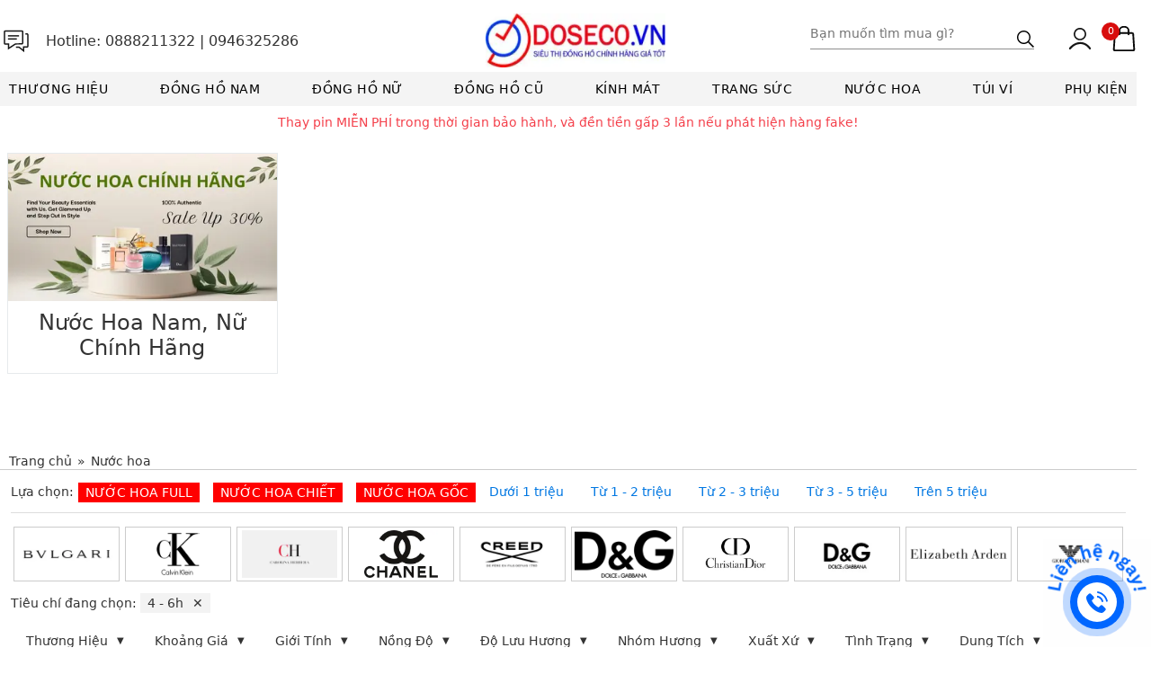

--- FILE ---
content_type: text/html; charset=utf-8
request_url: https://doseco.vn/c/nuoc-hoa/do-luu-huong:4%20-%206h?
body_size: 83443
content:
<!DOCTYPE html><html><head><meta charSet="utf-8"/><meta http-equiv="X-UA-Compatible" content="IE=edge"/><meta name="viewport" content="width=device-width, initial-scale=1.0, user-scalable=yes, maximum-scale=1"/><meta http-equiv="Content-Type" content="text/html; charset=utf-8"/><title>Doseco.vn - Siêu Thị đồng hồ chính hãng giá rẻ</title><meta name="author" content="Doseco.vn"/><meta name="description" content="Doseco.vn - Siêu thị đồng hồ chính hãng giá tốt. Miễn phí ship COD toàn quốc. Giảm 30% chi phí sửa chữa, bảo dưỡng trọn đời. Bảo hành 1-3 năm. Tặng voucher mua hàng lên tới 300k."/><meta name="keywords" content="Doseco,đồng hồ,dong ho,dongho,chính hãng,chinh hang,rẻ,re,tốt,tot,Olym Pianus,Olympia Star,Orient,Tissot,Hamilton,Edox,Bentley,Citizen,Seiko,Fredereque Constant,Casio,Certina,Invicta"/><meta property="og:description" content="Doseco,đồng hồ,dong ho,dongho,chính hãng,chinh hang,rẻ,re,tốt,tot,Olym Pianus,Olympia Star,Orient,Tissot,Hamilton,Edox,Bentley,Citizen,Seiko,Fredereque Constant,Casio,Certina,Invicta"/><meta property="og:type" content="website"/><meta property="og:site_name" content="Doseco.vn - Siêu Thị đồng hồ chính hãng giá rẻ"/><meta property="og:locale" content="vi_VN"/><meta property="og:title" content="Doseco.vn - Siêu Thị đồng hồ chính hãng giá rẻ"/><meta property="og:image" content="https://doseco.vn/assets/images/logo_black_360x.webp"/><meta property="og:image:secure_url" content="https://doseco.vn/assets/images/logo_black_360x.webp"/><meta name="language" content="vietnamese"/><meta name="apple-mobile-web-app-capable" content="yes"/><meta name="apple-mobile-web-app-title" content="Doseco.vn"/><meta property="fb:app_id" content="669902654197710"/><meta name="google-site-verification" content="DcEhlwPEy-im-Y-ubqjibd_3vH9D1L9t0uMyWVNk-QM"/><meta name="facebook-domain-verification" content="hbzyjjzk4gbekfqgfw6c9rl5y551z1"/><noscript><img height="1" width="1" style="display:none" src="https://www.facebook.com/tr?id=1176695669684377&amp;ev=PageView&amp;noscript=1"/></noscript><meta property="og:url" content="https://doseco.vn//c/nuoc-hoa/do-luu-huong:4 - 6h"/><meta name="next-head-count" content="23"/><link rel="preload" href="/_next/static/css/c2317b694351c7d2.css" as="style"/><link rel="stylesheet" href="/_next/static/css/c2317b694351c7d2.css" data-n-g=""/><link rel="preload" href="/_next/static/css/09a6c8321e7bfbc2.css" as="style"/><link rel="stylesheet" href="/_next/static/css/09a6c8321e7bfbc2.css" data-n-p=""/><noscript data-n-css=""></noscript><script defer="" nomodule="" src="/_next/static/chunks/polyfills-c67a75d1b6f99dc8.js"></script><script src="/_next/static/chunks/webpack-2555a4296ab7a1b2.js" defer=""></script><script src="/_next/static/chunks/framework-fae63b21a27d6472.js" defer=""></script><script src="/_next/static/chunks/main-5232346dfb644e31.js" defer=""></script><script src="/_next/static/chunks/pages/_app-a5ba97f069da45ca.js" defer=""></script><script src="/_next/static/chunks/763-02e6199ab3a6f9c5.js" defer=""></script><script src="/_next/static/chunks/985-6f9e2672fa7bfa7b.js" defer=""></script><script src="/_next/static/chunks/pages/c/%5B...slug%5D-7394fcd80baea1b7.js" defer=""></script><script src="/_next/static/f2rgvAO1toG8j0b3ruHIU/_buildManifest.js" defer=""></script><script src="/_next/static/f2rgvAO1toG8j0b3ruHIU/_ssgManifest.js" defer=""></script><style id="__jsx-bbacc8abf8c47960">.dropbtn.jsx-bbacc8abf8c47960{color:white;border:none}.dropdown.jsx-bbacc8abf8c47960{position:relative;display:inline-block}.dropdown-content.jsx-bbacc8abf8c47960{display:none;position:absolute;background-color:#fff;text-align:center;min-width:250px;-webkit-box-shadow:0px 8px 16px 0px rgba(0,0,0,.2);-moz-box-shadow:0px 8px 16px 0px rgba(0,0,0,.2);box-shadow:0px 8px 16px 0px rgba(0,0,0,.2);z-index:1}.dropdown-content.jsx-bbacc8abf8c47960 a.jsx-bbacc8abf8c47960:hover{background-color:#f1f1f1}.dropdown-content.jsx-bbacc8abf8c47960 a.jsx-bbacc8abf8c47960{color:black;text-transform:uppercase;font-size:11px;border-top:solid 1px#e1e5ea;padding:12px 16px;text-decoration:none;display:block}.dropdown.jsx-bbacc8abf8c47960:hover .dropdown-content.jsx-bbacc8abf8c47960{display:block;right:0}</style></head><body><noscript><iframe src="https://www.googletagmanager.com/ns.html?id=GTM-WLN48DS" height="0" width="0" style="display:none;visibility:hidden"></iframe></noscript><div id="__next"><div id="page" class="home_page desktop"><header id="header" class="jsx-bbacc8abf8c47960"><div id="header_top" class="jsx-bbacc8abf8c47960"><div class="jsx-bbacc8abf8c47960 block_fit"><div class="jsx-bbacc8abf8c47960 toggle_panel show_mb">☰</div><div class="jsx-bbacc8abf8c47960 header_left"><div class="jsx-bbacc8abf8c47960 box_hotline hide_mb"><svg xmlns="https://www.w3.org/2000/svg" width="36px" height="36px" viewBox="0 0 32 32" fill="#161616"><path d="M23.07,17.73V6.3c0-0.6-0.49-1.09-1.09-1.09H4.92c-0.6,0-1.09,0.49-1.09,1.09v11.88c0,0.6,0.49,1.09,1.09,1.09   h2.91l-0.05,5.04l7.73-5.08l6.11-0.04C22.42,19.18,23.07,18.53,23.07,17.73z M15.11,17.91l-6,3.94l0.04-3.9H5.14V6.52h16.61v11.21   c0,0.08-0.06,0.14-0.14,0.14L15.11,17.91z" id="Shape"></path><rect xmlns="https://www.w3.org/2000/svg" x="7.86" y="9.91" width="10.94" height="1.32"></rect><rect xmlns="https://www.w3.org/2000/svg" x="7.86" y="12.98" width="8.76" height="1.31"></rect><path d="M26.68,7.94h-1.65v1.31h1.65c0.1,0,0.18,0.08,0.18,0.18V20.8c0,0.1-0.08,0.18-0.18,0.18h-4.04v3.04l-3.66-2.99   h-3.24v1.31h2.77l5.45,4.45V22.3h2.72c0.83,0,1.5-0.67,1.5-1.5V9.44C28.17,8.62,27.5,7.94,26.68,7.94z" id="Shape"></path></svg><span class="jsx-bbacc8abf8c47960 ">Hotline: </span><span class="jsx-bbacc8abf8c47960 hotline_header"><a href="tel: 0888211322" class="jsx-bbacc8abf8c47960">0888211322</a> |<!-- --> <a href="tel: 0946325286" class="jsx-bbacc8abf8c47960">0946325286</a></span></div></div><div class="jsx-bbacc8abf8c47960 logo_top"><a href="/" class="jsx-bbacc8abf8c47960"><img alt="Doseco.com" loading="lazy" width="200" height="60" decoding="async" data-nimg="1" style="color:transparent" srcSet="/_next/image?url=%2F_next%2Fstatic%2Fmedia%2Flogo_black_360x.cdef2505.webp&amp;w=256&amp;q=75 1x, /_next/image?url=%2F_next%2Fstatic%2Fmedia%2Flogo_black_360x.cdef2505.webp&amp;w=640&amp;q=75 2x" src="/_next/image?url=%2F_next%2Fstatic%2Fmedia%2Flogo_black_360x.cdef2505.webp&amp;w=640&amp;q=75"/></a></div><div class="jsx-bbacc8abf8c47960 header_right"><div class="jsx-bbacc8abf8c47960 box_search"><div class="jsx-bbacc8abf8c47960 keyword"><form method="GET" action="#" class="jsx-bbacc8abf8c47960"><input type="text" name="q" placeholder="Bạn muốn tìm mua gì?" id="keyword" autoComplete="off" maxLength="255" class="jsx-bbacc8abf8c47960" value=""/><button type="submit" id="click_submit" class="jsx-bbacc8abf8c47960"><svg xmlns="https://www.w3.org/2000/svg" width="19" height="19" viewBox="0 0 19 19"><path fill="{color}" stroke="{color}" fill-rule="evenodd" stroke-width="1" d="M19 17.98l-5.72-5.72A7.422 7.422 0 0015 7.5C15 3.36 11.64 0 7.5 0 3.36 0 0 3.36 0 7.5 0 11.64 3.36 15 7.5 15c1.8 0 3.48-.64 4.76-1.72L17.98 19 19 17.98zM7.5 13.56c-3.34 0-6.06-2.72-6.06-6.06 0-3.34 2.72-6.06 6.06-6.06 3.34 0 6.06 2.72 6.06 6.06 0 3.34-2.72 6.06-6.06 6.06z"></path></svg></button></form><div id="search_result" class="jsx-bbacc8abf8c47960 box_shadow"><div class="jsx-bbacc8abf8c47960 result_box"></div><span class="jsx-bbacc8abf8c47960 suggest_close">✖</span></div></div></div><div class="jsx-bbacc8abf8c47960 box_support"><div class="jsx-bbacc8abf8c47960 box_account drop_hover hide_mb dropdown"><a href="#" class="jsx-bbacc8abf8c47960 dropbtn"><svg xmlns="https://www.w3.org/2000/svg" width="31px" height="31px" viewBox="0 0 31 31" fill="#161616" stroke-width="1" stroke-linecap="round" stroke-linejoin="round"><path d="M27.99,26.33C27.99,26.33,27.99,26.33,27.99,26.33c-0.43-0.63-4.37-6.54-11.58-6.54S4.44,25.7,4.01,26.33   c-0.34,0.5-0.21,1.17,0.29,1.51c0.18,0.12,0.4,0.19,0.62,0.19c0.07,0.01,0.14,0.01,0.21,0c0.28-0.05,0.54-0.22,0.7-0.45   c0.36-0.53,4.49-5.58,10.59-5.58s9.41,5.02,9.77,5.55c0.35,0.49,1.01,0.61,1.51,0.29C28.19,27.5,28.32,26.83,27.99,26.33z" id="Shape"></path><path d="M16,17.89c3.84,0,6.96-3.12,6.96-6.96S19.84,3.97,16,3.97s-6.96,3.12-6.96,6.96S12.16,17.89,16,17.89z    M16,5.66c2.91,0,5.27,2.36,5.27,5.27S18.91,16.2,16,16.2s-5.27-2.36-5.27-5.27S13.09,5.66,16,5.66z" id="Shape"></path></svg></a><div class="jsx-bbacc8abf8c47960 dropdown-content"><a href="#" class="jsx-bbacc8abf8c47960">Đăng nhập</a></div></div><div class="jsx-bbacc8abf8c47960 show_mb box_hotline_mb me-2"><a href="tel: 0888211322" class="jsx-bbacc8abf8c47960"><img alt="Liên hệ" loading="lazy" width="25" height="25" decoding="async" data-nimg="1" style="color:transparent" src="/_next/static/media/call.aa1e77e1.svg"/></a></div><div class="jsx-bbacc8abf8c47960 cart_header "><a href="/gio-hang" class="jsx-bbacc8abf8c47960"><svg xmlns="https://www.w3.org/2000/svg" width="28" height="28" fill="none" stroke="#0A0A0A" viewBox="0 0 20.07 23.23" stroke-linecap="round" stroke-linejoin="round" stroke-miterlimit="10"><path stroke-width="1.6" d="M5.84,7.67V4.16c0-1.94,1.88-3.51,4.2-3.51l0,0c2.32,0,4.2,1.57,4.2,3.51v3.51"></path><path stroke-width="1.6" d="M18.48,7.32l0.93,14.31c0.03,0.51-0.45,0.94-1.05,0.94H1.7c-0.6,0-1.08-0.43-1.05-0.94L1.58,7.32   c0.03-0.47,0.49-0.84,1.05-0.84h14.8C17.99,6.48,18.45,6.85,18.48,7.32z"></path></svg><span class="jsx-bbacc8abf8c47960 cart_amount">0</span></a></div></div></div></div></div><div id="header_bottom" class="jsx-bbacc8abf8c47960"><div class="jsx-bbacc8abf8c47960 block_fit"><div class="jsx-bbacc8abf8c47960 main_category"><div class="jsx-bbacc8abf8c47960 category_menu"><ul id="nav" class="jsx-bbacc8abf8c47960"><li class="jsx-bbacc8abf8c47960 has_submenu brand_menu"><a href="#" class="jsx-bbacc8abf8c47960 main_cate">Thương hiệu</a><div class="d-block d-block-lg"><div class="cat-1 box_submenu child_show"><div class="list_cate"><div class="block_brand block_sub"><h2 class="open_group"><span>Thương hiệu</span><i class="fas fa-caret-down show_mb"></i></h2><div class="group_box child_show"><ul class="ul_first list_name"><li class="active" id="A">A</li><li class="" id="B">B</li><li class="" id="C">C</li><li class="" id="D">D</li><li class="" id="E">E</li><li class="" id="F">F</li><li class="" id="G">G</li><li class="" id="H">H</li><li class="" id="I">I</li><li class="" id="J">J</li><li class="" id="K">K</li><li class="" id="L">L</li><li class="" id="M">M</li><li class="" id="N">N</li><li class="" id="O">O</li><li class="" id="P">P</li><li class="" id="Q">Q</li><li class="" id="R">R</li><li class="" id="S">S</li><li class="" id="T">T</li><li class="" id="U">U</li><li class="" id="V">V</li><li class="" id="W">W</li><li class="" id="X">X</li><li class="" id="Y">Y</li><li class="" id="Z">Z</li><li class="" id="0-9">0-9</li><p class="view_more_cate"><a href="#" class="color_link">Xem tất cả thương hiệu »</a></p></ul><ul><li><a href="/h/Olym Pianus">Olym Pianus</a></li><li><a href="/h/Olym Pianus">Olym Pianus</a></li><li><a href="/h/Olym Pianus">Olym Pianus</a></li><li><a href="/h/Olym Pianus">Olym Pianus</a></li><li><a href="/h/Olym Pianus">Olym Pianus</a></li></ul></div></div></div></div></div></li><li class="jsx-bbacc8abf8c47960 has_submenu"><a href="/c/dong-ho/gioi-tinh:Nam" class="jsx-bbacc8abf8c47960 main_cate">Đồng hồ nam</a><div class="cat-1 box_submenu child_show"><div class="list_cate w-100"><div class="block_brand block_sub "><h2 class="open_group"><span>Loại Máy</span><i class="fas fa-caret-down show_mb"></i></h2><div class="group_box child_show"><ul><li><a href="/c/dong-ho/loai-may:Máy Cơ (Automatic - Handwinding)?meta[gioi-tinh]=Nam">Máy Cơ (Automatic - Handwinding)</a></li><li><a href="/c/dong-ho/loai-may:Máy Pin (Quartz)?meta[gioi-tinh]=Nam">Máy Pin (Quartz)</a></li><li><a href="/c/dong-ho/loai-may:Máy pin năng lượng mặt trời (Solar - Eco-drive)?meta[gioi-tinh]=Nam">Máy pin năng lượng mặt trời (Solar - Eco-drive)</a></li><li><a href="/c/dong-ho/loai-may:Máy Kinetic?meta[gioi-tinh]=Nam">Máy Kinetic</a></li></ul></div></div><div class="block_brand block_sub "><h2 class="open_group"><span>Loại Kính</span><i class="fas fa-caret-down show_mb"></i></h2><div class="group_box child_show"><ul><li><a href="/c/dong-ho/loai-kinh:Kính sapphire?meta[gioi-tinh]=Nam">Kính sapphire</a></li><li><a href="/c/dong-ho/loai-kinh:Kính tráng sapphire?meta[gioi-tinh]=Nam">Kính tráng sapphire</a></li><li><a href="/c/dong-ho/loai-kinh:Kính khoáng?meta[gioi-tinh]=Nam">Kính khoáng</a></li><li><a href="/c/dong-ho/loai-kinh:Kính thường?meta[gioi-tinh]=Nam">Kính thường</a></li><li><a href="/c/dong-ho/loai-kinh:Kính nhựa?meta[gioi-tinh]=Nam">Kính nhựa</a></li></ul></div></div><div class="block_brand block_sub "><h2 class="open_group"><span>Loại Dây</span><i class="fas fa-caret-down show_mb"></i></h2><div class="group_box child_show"><ul><li><a href="/c/dong-ho/loai-day:Dây kim loại?meta[gioi-tinh]=Nam">Dây kim loại</a></li><li><a href="/c/dong-ho/loai-day:Dây da?meta[gioi-tinh]=Nam">Dây da</a></li><li><a href="/c/dong-ho/loai-day:Dây dù?meta[gioi-tinh]=Nam">Dây dù</a></li><li><a href="/c/dong-ho/loai-day:Dây cao su?meta[gioi-tinh]=Nam">Dây cao su</a></li><li><a href="/c/dong-ho/loai-day:Khác?meta[gioi-tinh]=Nam">Khác</a></li></ul></div></div><div class="block_brand block_sub block_color"><h2 class="open_group"><span>Màu Mặt</span><i class="fas fa-caret-down show_mb"></i></h2><div class="group_box child_show"><ul><li><a href="/c/dong-ho/mau-mat:trắng?meta[gioi-tinh]=Nam">trắng</a></li><li><a href="/c/dong-ho/mau-mat:đen?meta[gioi-tinh]=Nam">đen</a></li><li><a href="/c/dong-ho/mau-mat:xanh lam?meta[gioi-tinh]=Nam">xanh lam</a></li><li><a href="/c/dong-ho/mau-mat:xanh lá?meta[gioi-tinh]=Nam">xanh lá</a></li><li><a href="/c/dong-ho/mau-mat:nâu?meta[gioi-tinh]=Nam">nâu</a></li><li><a href="/c/dong-ho/mau-mat:vàng?meta[gioi-tinh]=Nam">vàng</a></li><li><a href="/c/dong-ho/mau-mat:đỏ?meta[gioi-tinh]=Nam">đỏ</a></li><li><a href="/c/dong-ho/mau-mat:xám?meta[gioi-tinh]=Nam">xám</a></li><li><a href="/c/dong-ho/mau-mat:tím?meta[gioi-tinh]=Nam">tím</a></li><li><a href="/c/dong-ho/mau-mat:hồng?meta[gioi-tinh]=Nam">hồng</a></li><li><a href="/c/dong-ho/mau-mat:bạc?meta[gioi-tinh]=Nam">bạc</a></li><li><a href="/c/dong-ho/mau-mat:xanh?meta[gioi-tinh]=Nam">xanh</a></li><li><a href="/c/dong-ho/mau-mat:da cam?meta[gioi-tinh]=Nam">da cam</a></li><li><a href="/c/dong-ho/mau-mat:đồng?meta[gioi-tinh]=Nam">đồng</a></li><li><a href="/c/dong-ho/mau-mat:Màu khác?meta[gioi-tinh]=Nam">Màu khác</a></li></ul></div></div><div class="block_brand block_sub "><h2 class="open_group"><span>Màu vỏ</span><i class="fas fa-caret-down show_mb"></i></h2><div class="group_box child_show"><ul><li><a href="/c/dong-ho/mau-vo:Bạc?meta[gioi-tinh]=Nam">Bạc</a></li><li><a href="/c/dong-ho/mau-vo:Đen?meta[gioi-tinh]=Nam">Đen</a></li><li><a href="/c/dong-ho/mau-vo:Vàng gold?meta[gioi-tinh]=Nam">Vàng gold</a></li><li><a href="/c/dong-ho/mau-vo:Vàng hồng?meta[gioi-tinh]=Nam">Vàng hồng</a></li><li><a href="/c/dong-ho/mau-vo:Màu khác?meta[gioi-tinh]=Nam">Màu khác</a></li></ul></div></div><div class="block_brand block_sub "><h2 class="open_group"><span>Kiểu Dáng</span><i class="fas fa-caret-down show_mb"></i></h2><div class="group_box child_show"><ul><li><a href="/c/dong-ho/kieu-dang:Đồng hồ Sport?meta[gioi-tinh]=Nam">Đồng hồ Sport</a></li><li><a href="/c/dong-ho/kieu-dang:Đồng hồ Văn phòng?meta[gioi-tinh]=Nam">Đồng hồ Văn phòng</a></li><li><a href="/c/dong-ho/kieu-dang:Đồng hồ Chronograph?meta[gioi-tinh]=Nam">Đồng hồ Chronograph</a></li><li><a href="/c/dong-ho/kieu-dang:Đồng hồ Lộ Cơ?meta[gioi-tinh]=Nam">Đồng hồ Lộ Cơ</a></li><li><a href="/c/dong-ho/kieu-dang:Đồng hồ dáng vuông?meta[gioi-tinh]=Nam">Đồng hồ dáng vuông</a></li></ul></div></div><div class="block_brand block_sub "><h2 class="open_group"><span>Tình trạng</span><i class="fas fa-caret-down show_mb"></i></h2><div class="group_box child_show"><ul><li><a href="/c/dong-ho/tinh-trang:Hàng qua sử dụng?meta[gioi-tinh]=Nam">Hàng qua sử dụng</a></li><li><a href="/c/dong-ho/tinh-trang:Mới?meta[gioi-tinh]=Nam">Mới</a></li></ul></div></div><div class="block_brand block_sub "><h2 class="open_group"><span>Kích cỡ</span><i class="fas fa-caret-down show_mb"></i></h2><div class="group_box child_show"><ul><li><a href="/c/dong-ho/kich-co:20-28 mm?meta[gioi-tinh]=Nam">20-28 mm</a></li><li><a href="/c/dong-ho/kich-co:28-36 mm?meta[gioi-tinh]=Nam">28-36 mm</a></li><li><a href="/c/dong-ho/kich-co:36-40 mm?meta[gioi-tinh]=Nam">36-40 mm</a></li><li><a href="/c/dong-ho/kich-co:40-44 mm?meta[gioi-tinh]=Nam">40-44 mm</a></li><li><a href="/c/dong-ho/kich-co:&gt;44 mm?meta[gioi-tinh]=Nam">&gt;44 mm</a></li></ul></div></div></div></div></li><li class="jsx-bbacc8abf8c47960 has_submenu"><a href="/c/dong-ho/gioi-tinh:N%E1%BB%AF" class="jsx-bbacc8abf8c47960 main_cate">Đồng hồ nữ</a><div class="cat-1 box_submenu child_show"><div class="list_cate w-100"><div class="block_brand block_sub "><h2 class="open_group"><span>Loại Máy</span><i class="fas fa-caret-down show_mb"></i></h2><div class="group_box child_show"><ul><li><a href="/c/dong-ho/loai-may:Máy Cơ (Automatic - Handwinding)?meta[gioi-tinh]=Nữ">Máy Cơ (Automatic - Handwinding)</a></li><li><a href="/c/dong-ho/loai-may:Máy Pin (Quartz)?meta[gioi-tinh]=Nữ">Máy Pin (Quartz)</a></li><li><a href="/c/dong-ho/loai-may:Máy pin năng lượng mặt trời (Solar - Eco-drive)?meta[gioi-tinh]=Nữ">Máy pin năng lượng mặt trời (Solar - Eco-drive)</a></li><li><a href="/c/dong-ho/loai-may:Máy Kinetic?meta[gioi-tinh]=Nữ">Máy Kinetic</a></li></ul></div></div><div class="block_brand block_sub "><h2 class="open_group"><span>Loại Kính</span><i class="fas fa-caret-down show_mb"></i></h2><div class="group_box child_show"><ul><li><a href="/c/dong-ho/loai-kinh:Kính sapphire?meta[gioi-tinh]=Nữ">Kính sapphire</a></li><li><a href="/c/dong-ho/loai-kinh:Kính tráng sapphire?meta[gioi-tinh]=Nữ">Kính tráng sapphire</a></li><li><a href="/c/dong-ho/loai-kinh:Kính khoáng?meta[gioi-tinh]=Nữ">Kính khoáng</a></li><li><a href="/c/dong-ho/loai-kinh:Kính thường?meta[gioi-tinh]=Nữ">Kính thường</a></li><li><a href="/c/dong-ho/loai-kinh:Kính nhựa?meta[gioi-tinh]=Nữ">Kính nhựa</a></li></ul></div></div><div class="block_brand block_sub "><h2 class="open_group"><span>Loại Dây</span><i class="fas fa-caret-down show_mb"></i></h2><div class="group_box child_show"><ul><li><a href="/c/dong-ho/loai-day:Dây kim loại?meta[gioi-tinh]=Nữ">Dây kim loại</a></li><li><a href="/c/dong-ho/loai-day:Dây da?meta[gioi-tinh]=Nữ">Dây da</a></li><li><a href="/c/dong-ho/loai-day:Dây dù?meta[gioi-tinh]=Nữ">Dây dù</a></li><li><a href="/c/dong-ho/loai-day:Dây cao su?meta[gioi-tinh]=Nữ">Dây cao su</a></li><li><a href="/c/dong-ho/loai-day:Khác?meta[gioi-tinh]=Nữ">Khác</a></li></ul></div></div><div class="block_brand block_sub block_color"><h2 class="open_group"><span>Màu Mặt</span><i class="fas fa-caret-down show_mb"></i></h2><div class="group_box child_show"><ul><li><a href="/c/dong-ho/mau-mat:trắng?meta[gioi-tinh]=Nữ">trắng</a></li><li><a href="/c/dong-ho/mau-mat:đen?meta[gioi-tinh]=Nữ">đen</a></li><li><a href="/c/dong-ho/mau-mat:xanh lam?meta[gioi-tinh]=Nữ">xanh lam</a></li><li><a href="/c/dong-ho/mau-mat:xanh lá?meta[gioi-tinh]=Nữ">xanh lá</a></li><li><a href="/c/dong-ho/mau-mat:nâu?meta[gioi-tinh]=Nữ">nâu</a></li><li><a href="/c/dong-ho/mau-mat:vàng?meta[gioi-tinh]=Nữ">vàng</a></li><li><a href="/c/dong-ho/mau-mat:đỏ?meta[gioi-tinh]=Nữ">đỏ</a></li><li><a href="/c/dong-ho/mau-mat:xám?meta[gioi-tinh]=Nữ">xám</a></li><li><a href="/c/dong-ho/mau-mat:tím?meta[gioi-tinh]=Nữ">tím</a></li><li><a href="/c/dong-ho/mau-mat:hồng?meta[gioi-tinh]=Nữ">hồng</a></li><li><a href="/c/dong-ho/mau-mat:bạc?meta[gioi-tinh]=Nữ">bạc</a></li><li><a href="/c/dong-ho/mau-mat:xanh?meta[gioi-tinh]=Nữ">xanh</a></li><li><a href="/c/dong-ho/mau-mat:da cam?meta[gioi-tinh]=Nữ">da cam</a></li><li><a href="/c/dong-ho/mau-mat:đồng?meta[gioi-tinh]=Nữ">đồng</a></li><li><a href="/c/dong-ho/mau-mat:Màu khác?meta[gioi-tinh]=Nữ">Màu khác</a></li></ul></div></div><div class="block_brand block_sub "><h2 class="open_group"><span>Màu vỏ</span><i class="fas fa-caret-down show_mb"></i></h2><div class="group_box child_show"><ul><li><a href="/c/dong-ho/mau-vo:Bạc?meta[gioi-tinh]=Nữ">Bạc</a></li><li><a href="/c/dong-ho/mau-vo:Đen?meta[gioi-tinh]=Nữ">Đen</a></li><li><a href="/c/dong-ho/mau-vo:Vàng gold?meta[gioi-tinh]=Nữ">Vàng gold</a></li><li><a href="/c/dong-ho/mau-vo:Vàng hồng?meta[gioi-tinh]=Nữ">Vàng hồng</a></li><li><a href="/c/dong-ho/mau-vo:Màu khác?meta[gioi-tinh]=Nữ">Màu khác</a></li></ul></div></div><div class="block_brand block_sub "><h2 class="open_group"><span>Kiểu Dáng</span><i class="fas fa-caret-down show_mb"></i></h2><div class="group_box child_show"><ul><li><a href="/c/dong-ho/kieu-dang:Đồng hồ Sport?meta[gioi-tinh]=Nữ">Đồng hồ Sport</a></li><li><a href="/c/dong-ho/kieu-dang:Đồng hồ Văn phòng?meta[gioi-tinh]=Nữ">Đồng hồ Văn phòng</a></li><li><a href="/c/dong-ho/kieu-dang:Đồng hồ Chronograph?meta[gioi-tinh]=Nữ">Đồng hồ Chronograph</a></li><li><a href="/c/dong-ho/kieu-dang:Đồng hồ Lộ Cơ?meta[gioi-tinh]=Nữ">Đồng hồ Lộ Cơ</a></li><li><a href="/c/dong-ho/kieu-dang:Đồng hồ dáng vuông?meta[gioi-tinh]=Nữ">Đồng hồ dáng vuông</a></li></ul></div></div><div class="block_brand block_sub "><h2 class="open_group"><span>Tình trạng</span><i class="fas fa-caret-down show_mb"></i></h2><div class="group_box child_show"><ul><li><a href="/c/dong-ho/tinh-trang:Hàng qua sử dụng?meta[gioi-tinh]=Nữ">Hàng qua sử dụng</a></li><li><a href="/c/dong-ho/tinh-trang:Mới?meta[gioi-tinh]=Nữ">Mới</a></li></ul></div></div><div class="block_brand block_sub "><h2 class="open_group"><span>Kích cỡ</span><i class="fas fa-caret-down show_mb"></i></h2><div class="group_box child_show"><ul><li><a href="/c/dong-ho/kich-co:20-28 mm?meta[gioi-tinh]=Nữ">20-28 mm</a></li><li><a href="/c/dong-ho/kich-co:28-36 mm?meta[gioi-tinh]=Nữ">28-36 mm</a></li><li><a href="/c/dong-ho/kich-co:36-40 mm?meta[gioi-tinh]=Nữ">36-40 mm</a></li><li><a href="/c/dong-ho/kich-co:40-44 mm?meta[gioi-tinh]=Nữ">40-44 mm</a></li><li><a href="/c/dong-ho/kich-co:&gt;44 mm?meta[gioi-tinh]=Nữ">&gt;44 mm</a></li></ul></div></div></div></div></li><li class="jsx-bbacc8abf8c47960 has_submenu"><a href="/c/dong-ho/tinh-trang:H%C3%A0ng%20qua%20s%E1%BB%AD%20d%E1%BB%A5ng" class="jsx-bbacc8abf8c47960 main_cate">Đồng hồ cũ</a><div class="cat-1 box_submenu child_show"><div class="list_cate w-100"><div class="block_brand block_sub "><h2 class="open_group"><span>Giới Tính</span><i class="fas fa-caret-down show_mb"></i></h2><div class="group_box child_show"><ul><li><a href="/c/dong-ho/gioi-tinh:Nữ?meta[tinh-trang]=Hàng qua sử dụng">Nữ</a></li><li><a href="/c/dong-ho/gioi-tinh:Nam?meta[tinh-trang]=Hàng qua sử dụng">Nam</a></li><li><a href="/c/dong-ho/gioi-tinh:Unisex?meta[tinh-trang]=Hàng qua sử dụng">Unisex</a></li></ul></div></div><div class="block_brand block_sub "><h2 class="open_group"><span>Loại Máy</span><i class="fas fa-caret-down show_mb"></i></h2><div class="group_box child_show"><ul><li><a href="/c/dong-ho/loai-may:Máy Cơ (Automatic - Handwinding)?meta[tinh-trang]=Hàng qua sử dụng">Máy Cơ (Automatic - Handwinding)</a></li><li><a href="/c/dong-ho/loai-may:Máy Pin (Quartz)?meta[tinh-trang]=Hàng qua sử dụng">Máy Pin (Quartz)</a></li><li><a href="/c/dong-ho/loai-may:Máy pin năng lượng mặt trời (Solar - Eco-drive)?meta[tinh-trang]=Hàng qua sử dụng">Máy pin năng lượng mặt trời (Solar - Eco-drive)</a></li><li><a href="/c/dong-ho/loai-may:Máy Kinetic?meta[tinh-trang]=Hàng qua sử dụng">Máy Kinetic</a></li></ul></div></div><div class="block_brand block_sub "><h2 class="open_group"><span>Loại Kính</span><i class="fas fa-caret-down show_mb"></i></h2><div class="group_box child_show"><ul><li><a href="/c/dong-ho/loai-kinh:Kính sapphire?meta[tinh-trang]=Hàng qua sử dụng">Kính sapphire</a></li><li><a href="/c/dong-ho/loai-kinh:Kính tráng sapphire?meta[tinh-trang]=Hàng qua sử dụng">Kính tráng sapphire</a></li><li><a href="/c/dong-ho/loai-kinh:Kính khoáng?meta[tinh-trang]=Hàng qua sử dụng">Kính khoáng</a></li><li><a href="/c/dong-ho/loai-kinh:Kính thường?meta[tinh-trang]=Hàng qua sử dụng">Kính thường</a></li><li><a href="/c/dong-ho/loai-kinh:Kính nhựa?meta[tinh-trang]=Hàng qua sử dụng">Kính nhựa</a></li></ul></div></div><div class="block_brand block_sub "><h2 class="open_group"><span>Loại Dây</span><i class="fas fa-caret-down show_mb"></i></h2><div class="group_box child_show"><ul><li><a href="/c/dong-ho/loai-day:Dây kim loại?meta[tinh-trang]=Hàng qua sử dụng">Dây kim loại</a></li><li><a href="/c/dong-ho/loai-day:Dây da?meta[tinh-trang]=Hàng qua sử dụng">Dây da</a></li><li><a href="/c/dong-ho/loai-day:Dây dù?meta[tinh-trang]=Hàng qua sử dụng">Dây dù</a></li><li><a href="/c/dong-ho/loai-day:Dây cao su?meta[tinh-trang]=Hàng qua sử dụng">Dây cao su</a></li><li><a href="/c/dong-ho/loai-day:Khác?meta[tinh-trang]=Hàng qua sử dụng">Khác</a></li></ul></div></div><div class="block_brand block_sub block_color"><h2 class="open_group"><span>Màu Mặt</span><i class="fas fa-caret-down show_mb"></i></h2><div class="group_box child_show"><ul><li><a href="/c/dong-ho/mau-mat:trắng?meta[tinh-trang]=Hàng qua sử dụng">trắng</a></li><li><a href="/c/dong-ho/mau-mat:đen?meta[tinh-trang]=Hàng qua sử dụng">đen</a></li><li><a href="/c/dong-ho/mau-mat:xanh lam?meta[tinh-trang]=Hàng qua sử dụng">xanh lam</a></li><li><a href="/c/dong-ho/mau-mat:xanh lá?meta[tinh-trang]=Hàng qua sử dụng">xanh lá</a></li><li><a href="/c/dong-ho/mau-mat:nâu?meta[tinh-trang]=Hàng qua sử dụng">nâu</a></li><li><a href="/c/dong-ho/mau-mat:vàng?meta[tinh-trang]=Hàng qua sử dụng">vàng</a></li><li><a href="/c/dong-ho/mau-mat:đỏ?meta[tinh-trang]=Hàng qua sử dụng">đỏ</a></li><li><a href="/c/dong-ho/mau-mat:xám?meta[tinh-trang]=Hàng qua sử dụng">xám</a></li><li><a href="/c/dong-ho/mau-mat:tím?meta[tinh-trang]=Hàng qua sử dụng">tím</a></li><li><a href="/c/dong-ho/mau-mat:hồng?meta[tinh-trang]=Hàng qua sử dụng">hồng</a></li><li><a href="/c/dong-ho/mau-mat:bạc?meta[tinh-trang]=Hàng qua sử dụng">bạc</a></li><li><a href="/c/dong-ho/mau-mat:xanh?meta[tinh-trang]=Hàng qua sử dụng">xanh</a></li><li><a href="/c/dong-ho/mau-mat:da cam?meta[tinh-trang]=Hàng qua sử dụng">da cam</a></li><li><a href="/c/dong-ho/mau-mat:đồng?meta[tinh-trang]=Hàng qua sử dụng">đồng</a></li><li><a href="/c/dong-ho/mau-mat:Màu khác?meta[tinh-trang]=Hàng qua sử dụng">Màu khác</a></li></ul></div></div><div class="block_brand block_sub "><h2 class="open_group"><span>Màu vỏ</span><i class="fas fa-caret-down show_mb"></i></h2><div class="group_box child_show"><ul><li><a href="/c/dong-ho/mau-vo:Bạc?meta[tinh-trang]=Hàng qua sử dụng">Bạc</a></li><li><a href="/c/dong-ho/mau-vo:Đen?meta[tinh-trang]=Hàng qua sử dụng">Đen</a></li><li><a href="/c/dong-ho/mau-vo:Vàng gold?meta[tinh-trang]=Hàng qua sử dụng">Vàng gold</a></li><li><a href="/c/dong-ho/mau-vo:Vàng hồng?meta[tinh-trang]=Hàng qua sử dụng">Vàng hồng</a></li><li><a href="/c/dong-ho/mau-vo:Màu khác?meta[tinh-trang]=Hàng qua sử dụng">Màu khác</a></li></ul></div></div><div class="block_brand block_sub "><h2 class="open_group"><span>Kiểu Dáng</span><i class="fas fa-caret-down show_mb"></i></h2><div class="group_box child_show"><ul><li><a href="/c/dong-ho/kieu-dang:Đồng hồ Sport?meta[tinh-trang]=Hàng qua sử dụng">Đồng hồ Sport</a></li><li><a href="/c/dong-ho/kieu-dang:Đồng hồ Văn phòng?meta[tinh-trang]=Hàng qua sử dụng">Đồng hồ Văn phòng</a></li><li><a href="/c/dong-ho/kieu-dang:Đồng hồ Chronograph?meta[tinh-trang]=Hàng qua sử dụng">Đồng hồ Chronograph</a></li><li><a href="/c/dong-ho/kieu-dang:Đồng hồ Lộ Cơ?meta[tinh-trang]=Hàng qua sử dụng">Đồng hồ Lộ Cơ</a></li><li><a href="/c/dong-ho/kieu-dang:Đồng hồ dáng vuông?meta[tinh-trang]=Hàng qua sử dụng">Đồng hồ dáng vuông</a></li></ul></div></div><div class="block_brand block_sub "><h2 class="open_group"><span>Tình trạng</span><i class="fas fa-caret-down show_mb"></i></h2><div class="group_box child_show"><ul><li><a href="/c/dong-ho/tinh-trang:Hàng qua sử dụng?meta[tinh-trang]=Hàng qua sử dụng">Hàng qua sử dụng</a></li><li><a href="/c/dong-ho/tinh-trang:Mới?meta[tinh-trang]=Hàng qua sử dụng">Mới</a></li></ul></div></div><div class="block_brand block_sub "><h2 class="open_group"><span>Kích cỡ</span><i class="fas fa-caret-down show_mb"></i></h2><div class="group_box child_show"><ul><li><a href="/c/dong-ho/kich-co:20-28 mm?meta[tinh-trang]=Hàng qua sử dụng">20-28 mm</a></li><li><a href="/c/dong-ho/kich-co:28-36 mm?meta[tinh-trang]=Hàng qua sử dụng">28-36 mm</a></li><li><a href="/c/dong-ho/kich-co:36-40 mm?meta[tinh-trang]=Hàng qua sử dụng">36-40 mm</a></li><li><a href="/c/dong-ho/kich-co:40-44 mm?meta[tinh-trang]=Hàng qua sử dụng">40-44 mm</a></li><li><a href="/c/dong-ho/kich-co:&gt;44 mm?meta[tinh-trang]=Hàng qua sử dụng">&gt;44 mm</a></li></ul></div></div></div></div></li><li class="jsx-bbacc8abf8c47960 has_submenu"><a href="/c/kinh-mat" class="jsx-bbacc8abf8c47960 main_cate">Kính mát</a><div class="cat-1 box_submenu child_show"><div class="list_cate w-100"><div class="block_brand block_sub "><h2 class="open_group"><span>Giới tính</span><i class="fas fa-caret-down show_mb"></i></h2><div class="group_box child_show"><ul><li><a href="/c/kinh-mat/gioi-tinh:Nữ?">Nữ</a></li><li><a href="/c/kinh-mat/gioi-tinh:Nam?">Nam</a></li><li><a href="/c/kinh-mat/gioi-tinh:Unisex?">Unisex</a></li></ul></div></div><div class="block_brand block_sub block_color"><h2 class="open_group"><span>Màu Sắc</span><i class="fas fa-caret-down show_mb"></i></h2><div class="group_box child_show"><ul><li><a href="/c/kinh-mat/mau-sac:Xanh Green Chống Chói?">Xanh Green Chống Chói</a></li><li><a href="/c/kinh-mat/mau-sac:Xanh Green - Miror?">Xanh Green - Miror</a></li><li><a href="/c/kinh-mat/mau-sac:Xanh lá?">Xanh lá</a></li><li><a href="/c/kinh-mat/mau-sac:Xanh rêu?">Xanh rêu</a></li><li><a href="/c/kinh-mat/mau-sac:Cam?">Cam</a></li><li><a href="/c/kinh-mat/mau-sac:Xám - vàng?">Xám - vàng</a></li><li><a href="/c/kinh-mat/mau-sac:Ánh tím?">Ánh tím</a></li><li><a href="/c/kinh-mat/mau-sac:Trắng sữa?">Trắng sữa</a></li><li><a href="/c/kinh-mat/mau-sac:Cam gạch?">Cam gạch</a></li><li><a href="/c/kinh-mat/mau-sac:Xám bạc?">Xám bạc</a></li><li><a href="/c/kinh-mat/mau-sac:Hồng Vàng?">Hồng Vàng</a></li><li><a href="/c/kinh-mat/mau-sac:Bạc - Đen?">Bạc - Đen</a></li><li><a href="/c/kinh-mat/mau-sac:Xanh nhạt?">Xanh nhạt</a></li><li><a href="/c/kinh-mat/mau-sac:Cam đất?">Cam đất</a></li><li><a href="/c/kinh-mat/mau-sac:Xám đậm?">Xám đậm</a></li><li><a href="/c/kinh-mat/mau-sac:Vàng nâu?">Vàng nâu</a></li><li><a href="/c/kinh-mat/mau-sac:Đỏ tím?">Đỏ tím</a></li><li><a href="/c/kinh-mat/mau-sac:Xám - xanh?">Xám - xanh</a></li><li><a href="/c/kinh-mat/mau-sac:Nâu cam?">Nâu cam</a></li><li><a href="/c/kinh-mat/mau-sac:Nâu đậm?">Nâu đậm</a></li><li><a href="/c/kinh-mat/mau-sac:Tím hồng?">Tím hồng</a></li><li><a href="/c/kinh-mat/mau-sac:Xanh xám?">Xanh xám</a></li><li><a href="/c/kinh-mat/mau-sac:Nâu - Vàng?">Nâu - Vàng</a></li><li><a href="/c/kinh-mat/mau-sac:Nâu - Hồng?">Nâu - Hồng</a></li><li><a href="/c/kinh-mat/mau-sac:Xám - Xanh da trời?">Xám - Xanh da trời</a></li><li><a href="/c/kinh-mat/mau-sac:Xanh - Hồng?">Xanh - Hồng</a></li><li><a href="/c/kinh-mat/mau-sac:Multicolor?">Multicolor</a></li><li><a href="/c/kinh-mat/mau-sac:Nâu ánh bạc?">Nâu ánh bạc</a></li><li><a href="/c/kinh-mat/mau-sac:Nâu Gradient?">Nâu Gradient</a></li><li><a href="/c/kinh-mat/mau-sac:Xám Mirror?">Xám Mirror</a></li><li><a href="/c/kinh-mat/mau-sac:Đỏ - Nâu Gradient?">Đỏ - Nâu Gradient</a></li><li><a href="/c/kinh-mat/mau-sac:Green Mirror?">Green Mirror</a></li><li><a href="/c/kinh-mat/mau-sac:Sliver Mirror?">Sliver Mirror</a></li><li><a href="/c/kinh-mat/mau-sac:Xanh Blue Avio?">Xanh Blue Avio</a></li><li><a href="/c/kinh-mat/mau-sac:Đỏ Mirror?">Đỏ Mirror</a></li><li><a href="/c/kinh-mat/mau-sac:Xanh Blue - Nâu Mirror?">Xanh Blue - Nâu Mirror</a></li><li><a href="/c/kinh-mat/mau-sac:Không màu?">Không màu</a></li><li><a href="/c/kinh-mat/mau-sac:Màu khác?">Màu khác</a></li><li><a href="/c/kinh-mat/mau-sac:Nâu Mirror?">Nâu Mirror</a></li></ul></div></div><div class="block_brand block_sub "><h2 class="open_group"><span>Kiểu dáng mắt kính</span><i class="fas fa-caret-down show_mb"></i></h2><div class="group_box child_show"><ul><li><a href="/c/kinh-mat/mat-kinh:Kính vuông?">Kính vuông</a></li><li><a href="/c/kinh-mat/mat-kinh:Kính Aviator?">Kính Aviator</a></li><li><a href="/c/kinh-mat/mat-kinh:Kính mắt mèo?">Kính mắt mèo</a></li><li><a href="/c/kinh-mat/mat-kinh:Kính mắt tròn?">Kính mắt tròn</a></li><li><a href="/c/kinh-mat/mat-kinh:Kính lục giác?">Kính lục giác</a></li><li><a href="/c/kinh-mat/mat-kinh:Kính dáng wayfarer?">Kính dáng wayfarer</a></li><li><a href="/c/kinh-mat/mat-kinh:Kính dáng Clubmaster?">Kính dáng Clubmaster</a></li><li><a href="/c/kinh-mat/mat-kinh:Khác?">Khác</a></li></ul></div></div><div class="block_brand block_sub block_color"><h2 class="open_group"><span>Màu Gọng</span><i class="fas fa-caret-down show_mb"></i></h2><div class="group_box child_show"><ul><li><a href="/c/kinh-mat/mau-gong:Bạc?">Bạc</a></li><li><a href="/c/kinh-mat/mau-gong:Bạc - Đen?">Bạc - Đen</a></li><li><a href="/c/kinh-mat/mau-gong:Cam?">Cam</a></li><li><a href="/c/kinh-mat/mau-gong:Đỏ?">Đỏ</a></li><li><a href="/c/kinh-mat/mau-gong:Đen?">Đen</a></li><li><a href="/c/kinh-mat/mau-gong:Đen - Bạc?">Đen - Bạc</a></li><li><a href="/c/kinh-mat/mau-gong:Khung vàng - Càng đen?">Khung vàng - Càng đen</a></li><li><a href="/c/kinh-mat/mau-gong:Hồng?">Hồng</a></li><li><a href="/c/kinh-mat/mau-gong:Hổ phách?">Hổ phách</a></li><li><a href="/c/kinh-mat/mau-gong:Nâu?">Nâu</a></li><li><a href="/c/kinh-mat/mau-gong:Nâu đỏ?">Nâu đỏ</a></li><li><a href="/c/kinh-mat/mau-gong:Rainbow?">Rainbow</a></li><li><a href="/c/kinh-mat/mau-gong:Trắng?">Trắng</a></li><li><a href="/c/kinh-mat/mau-gong:Vàng?">Vàng</a></li><li><a href="/c/kinh-mat/mau-gong:Vàng- đen?">Vàng- đen</a></li><li><a href="/c/kinh-mat/mau-gong:Vàng - Đen?">Vàng - Đen</a></li><li><a href="/c/kinh-mat/mau-gong:Vàng - Bạc?">Vàng - Bạc</a></li><li><a href="/c/kinh-mat/mau-gong:Vàng hồng?">Vàng hồng</a></li><li><a href="/c/kinh-mat/mau-gong:Vàng kim?">Vàng kim</a></li><li><a href="/c/kinh-mat/mau-gong:Vàng gold?">Vàng gold</a></li><li><a href="/c/kinh-mat/mau-gong:Xanh?">Xanh</a></li><li><a href="/c/kinh-mat/mau-gong:Xanh lá?">Xanh lá</a></li><li><a href="/c/kinh-mat/mau-gong:Xanh đen?">Xanh đen</a></li><li><a href="/c/kinh-mat/mau-gong:Xanh xám?">Xanh xám</a></li><li><a href="/c/kinh-mat/mau-gong:Xám?">Xám</a></li><li><a href="/c/kinh-mat/mau-gong:Xám tro?">Xám tro</a></li><li><a href="/c/kinh-mat/mau-gong:Khác?">Khác</a></li></ul></div></div><div class="block_brand block_sub "><h2 class="open_group"><span>Chức Năng</span><i class="fas fa-caret-down show_mb"></i></h2><div class="group_box child_show"><ul><li><a href="/c/kinh-mat/chuc-nang:Kính mắt cận?">Kính mắt cận</a></li><li><a href="/c/kinh-mat/chuc-nang:Kính chống nắng - Sunglasses?">Kính chống nắng - Sunglasses</a></li></ul></div></div><div class="block_brand block_sub "><h2 class="open_group"><span>Xuất Xứ</span><i class="fas fa-caret-down show_mb"></i></h2><div class="group_box child_show"><ul><li><a href="/c/kinh-mat/xuat-xu:Đức?">Đức</a></li><li><a href="/c/kinh-mat/xuat-xu:Hàn Quốc?">Hàn Quốc</a></li><li><a href="/c/kinh-mat/xuat-xu:Mỹ?">Mỹ</a></li><li><a href="/c/kinh-mat/xuat-xu:Pháp?">Pháp</a></li><li><a href="/c/kinh-mat/xuat-xu:Việt Nam?">Việt Nam</a></li><li><a href="/c/kinh-mat/xuat-xu:Ý?">Ý</a></li><li><a href="/c/kinh-mat/xuat-xu:Nhật Bản?">Nhật Bản</a></li><li><a href="/c/kinh-mat/xuat-xu:Khác?">Khác</a></li></ul></div></div><div class="block_brand block_sub "><h2 class="open_group"><span>Tình Trạng</span><i class="fas fa-caret-down show_mb"></i></h2><div class="group_box child_show"><ul><li><a href="/c/kinh-mat/tinh-trang:Hàng qua sử dụng?">Hàng qua sử dụng</a></li><li><a href="/c/kinh-mat/tinh-trang:Mới?">Mới</a></li></ul></div></div></div></div></li><li class="jsx-bbacc8abf8c47960 has_submenu"><a href="/c/trang-suc" class="jsx-bbacc8abf8c47960 main_cate">Trang sức</a><div class="cat-1 box_submenu child_show"><div class="list_cate w-100"><div class="block_brand block_sub "><h2 class="open_group"><span>Giới tính</span><i class="fas fa-caret-down show_mb"></i></h2><div class="group_box child_show"><ul><li><a href="/c/trang-suc/gioi-tinh:Nữ?">Nữ</a></li><li><a href="/c/trang-suc/gioi-tinh:Nam?">Nam</a></li><li><a href="/c/trang-suc/gioi-tinh:Unisex?">Unisex</a></li></ul></div></div><div class="block_brand block_sub "><h2 class="open_group"><span>Chủng loại</span><i class="fas fa-caret-down show_mb"></i></h2><div class="group_box child_show"><ul><li><a href="/c/trang-suc/chung-loai:Nhẫn?">Nhẫn</a></li><li><a href="/c/trang-suc/chung-loai:Vòng &amp; lắc tay?">Vòng &amp; lắc tay</a></li><li><a href="/c/trang-suc/chung-loai:Bông tai?">Bông tai</a></li><li><a href="/c/trang-suc/chung-loai:Dây chuyền?">Dây chuyền</a></li><li><a href="/c/trang-suc/chung-loai:Khác?">Khác</a></li></ul></div></div><div class="block_brand block_sub "><h2 class="open_group"><span>Vật liệu</span><i class="fas fa-caret-down show_mb"></i></h2><div class="group_box child_show"><ul><li><a href="/c/trang-suc/vat-lieu:Vàng?">Vàng</a></li><li><a href="/c/trang-suc/vat-lieu:Bạc?">Bạc</a></li><li><a href="/c/trang-suc/vat-lieu:Khác?">Khác</a></li></ul></div></div><div class="block_brand block_sub "><h2 class="open_group"><span>Loại đá</span><i class="fas fa-caret-down show_mb"></i></h2><div class="group_box child_show"><ul><li><a href="/c/trang-suc/loai-da:Kim cương?">Kim cương</a></li><li><a href="/c/trang-suc/loai-da:Shapphire?">Shapphire</a></li><li><a href="/c/trang-suc/loai-da:Ruby?">Ruby</a></li><li><a href="/c/trang-suc/loai-da:Swarovski?">Swarovski</a></li><li><a href="/c/trang-suc/loai-da:Khác?">Khác</a></li></ul></div></div><div class="block_brand block_sub "><h2 class="open_group"><span>Mệnh</span><i class="fas fa-caret-down show_mb"></i></h2><div class="group_box child_show"><ul><li><a href="/c/trang-suc/menh:Kim?">Kim</a></li><li><a href="/c/trang-suc/menh:Mộc?">Mộc</a></li><li><a href="/c/trang-suc/menh:Thủy?">Thủy</a></li><li><a href="/c/trang-suc/menh:Hỏa?">Hỏa</a></li><li><a href="/c/trang-suc/menh:Thổ?">Thổ</a></li></ul></div></div></div></div></li><li class="jsx-bbacc8abf8c47960 has_submenu"><a href="/c/nuoc-hoa" class="jsx-bbacc8abf8c47960 main_cate">Nước hoa</a><div class="cat-1 box_submenu child_show"><div class="list_cate w-100"><div class="block_brand block_sub "><h2 class="open_group"><span>Giới tính</span><i class="fas fa-caret-down show_mb"></i></h2><div class="group_box child_show"><ul><li><a href="/c/nuoc-hoa/gioi-tinh:Nữ?">Nữ</a></li><li><a href="/c/nuoc-hoa/gioi-tinh:Nam?">Nam</a></li><li><a href="/c/nuoc-hoa/gioi-tinh:Unisex?">Unisex</a></li></ul></div></div><div class="block_brand block_sub "><h2 class="open_group"><span>Nồng độ</span><i class="fas fa-caret-down show_mb"></i></h2><div class="group_box child_show"><ul><li><a href="/c/nuoc-hoa/nong-do:Eau de Cologne(EDC)?">Eau de Cologne(EDC)</a></li><li><a href="/c/nuoc-hoa/nong-do:Eau de Toilette (EDT)?">Eau de Toilette (EDT)</a></li><li><a href="/c/nuoc-hoa/nong-do:Eau de Parfum (EDP)?">Eau de Parfum (EDP)</a></li><li><a href="/c/nuoc-hoa/nong-do:Perfume?">Perfume</a></li></ul></div></div><div class="block_brand block_sub "><h2 class="open_group"><span>Độ lưu hương</span><i class="fas fa-caret-down show_mb"></i></h2><div class="group_box child_show"><ul><li><a href="/c/nuoc-hoa/do-luu-huong:4 - 6h?">4 - 6h</a></li><li><a href="/c/nuoc-hoa/do-luu-huong:6 - 8h?">6 - 8h</a></li><li><a href="/c/nuoc-hoa/do-luu-huong:8 - 10h?">8 - 10h</a></li><li><a href="/c/nuoc-hoa/do-luu-huong:3 - 6h?">3 - 6h</a></li><li><a href="/c/nuoc-hoa/do-luu-huong:7 - 12h?">7 - 12h</a></li><li><a href="/c/nuoc-hoa/do-luu-huong:Dưới 1h?">Dưới 1h</a></li><li><a href="/c/nuoc-hoa/do-luu-huong:1 - 2h?">1 - 2h</a></li><li><a href="/c/nuoc-hoa/do-luu-huong:Trên 12h?">Trên 12h</a></li></ul></div></div><div class="block_brand block_sub block_color"><h2 class="open_group"><span>Nhóm hương</span><i class="fas fa-caret-down show_mb"></i></h2><div class="group_box child_show"><ul><li><a href="/c/nuoc-hoa/nhom-huong:Floral - tông hoa?">Floral - tông hoa</a></li><li><a href="/c/nuoc-hoa/nhom-huong:Oriental – tông mùi Phương Đông?">Oriental – tông mùi Phương Đông</a></li><li><a href="/c/nuoc-hoa/nhom-huong:Woody - tông mùi gỗ?">Woody - tông mùi gỗ</a></li><li><a href="/c/nuoc-hoa/nhom-huong:Citrus – tông mùi cam chanh tươi mát?">Citrus – tông mùi cam chanh tươi mát</a></li><li><a href="/c/nuoc-hoa/nhom-huong:Aquatic - hương biển?">Aquatic - hương biển</a></li><li><a href="/c/nuoc-hoa/nhom-huong:Leather – tông da thuộc?">Leather – tông da thuộc</a></li><li><a href="/c/nuoc-hoa/nhom-huong:Chypre - hương hoa cỏ tự nhiên?">Chypre - hương hoa cỏ tự nhiên</a></li><li><a href="/c/nuoc-hoa/nhom-huong:Floral Fruity - hương hoa cỏ trái cây?">Floral Fruity - hương hoa cỏ trái cây</a></li><li><a href="/c/nuoc-hoa/nhom-huong:Floral Woody Musk - hương hoa cỏ, gỗ xạ hương?">Floral Woody Musk - hương hoa cỏ, gỗ xạ hương</a></li><li><a href="/c/nuoc-hoa/nhom-huong:Aromatic Fougere - hương thơm thảo mộc?">Aromatic Fougere - hương thơm thảo mộc</a></li><li><a href="/c/nuoc-hoa/nhom-huong:Oriental Fougere - hương dương sỉ phương Đông?">Oriental Fougere - hương dương sỉ phương Đông</a></li><li><a href="/c/nuoc-hoa/nhom-huong:Oriental Floral - hoa cỏ phương Đông?">Oriental Floral - hoa cỏ phương Đông</a></li><li><a href="/c/nuoc-hoa/nhom-huong:Woody Chypre - hương gỗ thơm Chypre?">Woody Chypre - hương gỗ thơm Chypre</a></li><li><a href="/c/nuoc-hoa/nhom-huong:Floral Woody - hương hoa cỏ và gỗ?">Floral Woody - hương hoa cỏ và gỗ</a></li><li><a href="/c/nuoc-hoa/nhom-huong:Woody Aromatic - hương gỗ thơm và thảo mộc?">Woody Aromatic - hương gỗ thơm và thảo mộc</a></li><li><a href="/c/nuoc-hoa/nhom-huong:Citrus Aromatic - hương thơm cam chanh và thảo mộc?">Citrus Aromatic - hương thơm cam chanh và thảo mộc</a></li><li><a href="/c/nuoc-hoa/nhom-huong:Woody Spicy - hương gỗ thơm cay nồng?">Woody Spicy - hương gỗ thơm cay nồng</a></li><li><a href="/c/nuoc-hoa/nhom-huong:Chypre Floral - hương hoa cỏ Chypre?">Chypre Floral - hương hoa cỏ Chypre</a></li><li><a href="/c/nuoc-hoa/nhom-huong:Oriental Woody - hương gỗ phương đông?">Oriental Woody - hương gỗ phương đông</a></li><li><a href="/c/nuoc-hoa/nhom-huong:Oriental Spicy - hương cay nồng phương Đông?">Oriental Spicy - hương cay nồng phương Đông</a></li><li><a href="/c/nuoc-hoa/nhom-huong:Floral Aldehyde - hương hoa cỏ An-Đê-Hít?">Floral Aldehyde - hương hoa cỏ An-Đê-Hít</a></li><li><a href="/c/nuoc-hoa/nhom-huong:Oriental Vanilla - hương vani phương Đông?">Oriental Vanilla - hương vani phương Đông</a></li><li><a href="/c/nuoc-hoa/nhom-huong:Aromatic Woody - hương gỗ biển?">Aromatic Woody - hương gỗ biển</a></li><li><a href="/c/nuoc-hoa/nhom-huong:Aromatic Aquatic - hương thơm biển?">Aromatic Aquatic - hương thơm biển</a></li><li><a href="/c/nuoc-hoa/nhom-huong:Citrus - hương cam chanh?">Citrus - hương cam chanh</a></li><li><a href="/c/nuoc-hoa/nhom-huong:Floral Aquatic - hương thơm hoa cỏ tươi mát?">Floral Aquatic - hương thơm hoa cỏ tươi mát</a></li><li><a href="/c/nuoc-hoa/nhom-huong:Hương thơm ngát?">Hương thơm ngát</a></li><li><a href="/c/nuoc-hoa/nhom-huong:Floral Fruity Gourmand - hương hoa cỏ trái cây thực phẩm?">Floral Fruity Gourmand - hương hoa cỏ trái cây thực phẩm</a></li><li><a href="/c/nuoc-hoa/nhom-huong:Chypre Fruity - hương trái cây Chypre?">Chypre Fruity - hương trái cây Chypre</a></li><li><a href="/c/nuoc-hoa/nhom-huong:Hương gỗ thơm?">Hương gỗ thơm</a></li><li><a href="/c/nuoc-hoa/nhom-huong:Hương gỗ cay nồng?">Hương gỗ cay nồng</a></li><li><a href="/c/nuoc-hoa/nhom-huong:Hoa hồng, Cam, Hương gỗ?">Hoa hồng, Cam, Hương gỗ</a></li><li><a href="/c/nuoc-hoa/nhom-huong:Aromatic Green - Hương thơm cây cỏ tự nhiên?">Aromatic Green - Hương thơm cây cỏ tự nhiên</a></li><li><a href="/c/nuoc-hoa/nhom-huong:Hương Hoa Cỏ?">Hương Hoa Cỏ</a></li><li><a href="/c/nuoc-hoa/nhom-huong:Hương gỗ?">Hương gỗ</a></li><li><a href="/c/nuoc-hoa/nhom-huong:Khác?">Khác</a></li></ul></div></div><div class="block_brand block_sub block_color"><h2 class="open_group"><span>Xuất xứ</span><i class="fas fa-caret-down show_mb"></i></h2><div class="group_box child_show"><ul><li><a href="/c/nuoc-hoa/xuat-xu:Anh?">Anh</a></li><li><a href="/c/nuoc-hoa/xuat-xu:Đức?">Đức</a></li><li><a href="/c/nuoc-hoa/xuat-xu:Mỹ?">Mỹ</a></li><li><a href="/c/nuoc-hoa/xuat-xu:Nhật Bản?">Nhật Bản</a></li><li><a href="/c/nuoc-hoa/xuat-xu:Pháp?">Pháp</a></li><li><a href="/c/nuoc-hoa/xuat-xu:Tây Ban Nha?">Tây Ban Nha</a></li><li><a href="/c/nuoc-hoa/xuat-xu:Thụy Sỹ?">Thụy Sỹ</a></li><li><a href="/c/nuoc-hoa/xuat-xu:Ý?">Ý</a></li><li><a href="/c/nuoc-hoa/xuat-xu:Ả Rập?">Ả Rập</a></li><li><a href="/c/nuoc-hoa/xuat-xu:Hà Lan?">Hà Lan</a></li><li><a href="/c/nuoc-hoa/xuat-xu:Khác?">Khác</a></li></ul></div></div><div class="block_brand block_sub "><h2 class="open_group"><span>Tình trạng</span><i class="fas fa-caret-down show_mb"></i></h2><div class="group_box child_show"><ul><li><a href="/c/nuoc-hoa/tinh-trang:Hàng qua sử dụng?">Hàng qua sử dụng</a></li><li><a href="/c/nuoc-hoa/tinh-trang:Mới?">Mới</a></li></ul></div></div><div class="block_brand block_sub "><h2 class="open_group"><span>Dung tích</span><i class="fas fa-caret-down show_mb"></i></h2><div class="group_box child_show"><ul><li><a href="/c/nuoc-hoa/dung-tich:&lt;20 ml?">&lt;20 ml</a></li><li><a href="/c/nuoc-hoa/dung-tich:20-80 ml?">20-80 ml</a></li><li><a href="/c/nuoc-hoa/dung-tich:80-120 ml?">80-120 ml</a></li><li><a href="/c/nuoc-hoa/dung-tich:&gt;120 ml?">&gt;120 ml</a></li></ul></div></div><div class="block_brand block_sub "><h2 class="open_group"><span>Loại</span><i class="fas fa-caret-down show_mb"></i></h2><div class="group_box child_show"><ul><li><a href="/c/nuoc-hoa/loai:Nước hoa full?">Nước hoa full</a></li><li><a href="/c/nuoc-hoa/loai:Nước hoa chiết?">Nước hoa chiết</a></li><li><a href="/c/nuoc-hoa/loai:Nước hoa gốc?">Nước hoa gốc</a></li></ul></div></div></div></div></li><li class="jsx-bbacc8abf8c47960 has_submenu"><a href="/c/tui-vi" class="jsx-bbacc8abf8c47960 main_cate">Túi ví</a><div class="cat-1 box_submenu child_show"><div class="list_cate w-100"><div class="block_brand block_sub "><h2 class="open_group"><span>Giới tính</span><i class="fas fa-caret-down show_mb"></i></h2><div class="group_box child_show"><ul><li><a href="/c/tui-vi/gioi-tinh:Nam?">Nam</a></li><li><a href="/c/tui-vi/gioi-tinh:Nữ?">Nữ</a></li><li><a href="/c/tui-vi/gioi-tinh:Unisex?">Unisex</a></li></ul></div></div><div class="block_brand block_sub "><h2 class="open_group"><span>Chất liệu</span><i class="fas fa-caret-down show_mb"></i></h2><div class="group_box child_show"><ul><li><a href="/c/tui-vi/chat-lieu:Da bò?">Da bò</a></li><li><a href="/c/tui-vi/chat-lieu:Vải?">Vải</a></li><li><a href="/c/tui-vi/chat-lieu:Da cá sấu?">Da cá sấu</a></li></ul></div></div><div class="block_brand block_sub "><h2 class="open_group"><span>Xuất xứ</span><i class="fas fa-caret-down show_mb"></i></h2><div class="group_box child_show"><ul><li><a href="/c/tui-vi/xuat-xu:Đức?">Đức</a></li><li><a href="/c/tui-vi/xuat-xu:Hàn Quốc?">Hàn Quốc</a></li><li><a href="/c/tui-vi/xuat-xu:Mỹ?">Mỹ</a></li><li><a href="/c/tui-vi/xuat-xu:Pháp?">Pháp</a></li><li><a href="/c/tui-vi/xuat-xu:Việt Nam?">Việt Nam</a></li><li><a href="/c/tui-vi/xuat-xu:Ý?">Ý</a></li></ul></div></div><div class="block_brand block_sub "><h2 class="open_group"><span>Tình trạng</span><i class="fas fa-caret-down show_mb"></i></h2><div class="group_box child_show"><ul><li><a href="/c/tui-vi/tinh-trang:Hàng qua sử dụng?">Hàng qua sử dụng</a></li><li><a href="/c/tui-vi/tinh-trang:Mới?">Mới</a></li></ul></div></div></div></div></li><li class="jsx-bbacc8abf8c47960 has_submenu dropdown_menu"><a href="/phu-kien" class="jsx-bbacc8abf8c47960 main_cate">Phụ kiện</a><div class="jsx-bbacc8abf8c47960 cat-1 box_submenu child_show"><div class="jsx-bbacc8abf8c47960 list_cate w-100"><div class="jsx-bbacc8abf8c47960 block_brand block_sub"><div class="jsx-bbacc8abf8c47960 group_box child_show"><ul class="jsx-bbacc8abf8c47960"><li class="jsx-bbacc8abf8c47960"><a href="/c/day" class="jsx-bbacc8abf8c47960">Dây</a></li><li class="jsx-bbacc8abf8c47960"><a href="/c/khoa" class="jsx-bbacc8abf8c47960">Khóa</a></li><li class="jsx-bbacc8abf8c47960"><a href="/c/hop-dung" class="jsx-bbacc8abf8c47960">Hộp đựng</a></li><li class="jsx-bbacc8abf8c47960"><a href="/c/day-lung" class="jsx-bbacc8abf8c47960">Dây lưng</a></li><li class="jsx-bbacc8abf8c47960"><a href="/c/ca-vat" class="jsx-bbacc8abf8c47960">Cà vạt</a></li><li class="jsx-bbacc8abf8c47960"><a href="/c/khan" class="jsx-bbacc8abf8c47960">Khăn</a></li><li class="jsx-bbacc8abf8c47960"><a href="/c/ao" class="jsx-bbacc8abf8c47960">Áo</a></li><li class="jsx-bbacc8abf8c47960"><a href="/c/giay-dep" class="jsx-bbacc8abf8c47960">Giày dép</a></li><li class="jsx-bbacc8abf8c47960"><a href="/c/my-pham" class="jsx-bbacc8abf8c47960">Mỹ phẩm</a></li><li class="jsx-bbacc8abf8c47960"><a href="/c/but" class="jsx-bbacc8abf8c47960">Bút</a></li></ul></div></div></div></div></li></ul></div></div><div class="jsx-bbacc8abf8c47960 show_mb menu_account"><div class="jsx-bbacc8abf8c47960 box_account"><div class="jsx-bbacc8abf8c47960 pointer not_logged"><div class="jsx-bbacc8abf8c47960 account_title"><p class="jsx-bbacc8abf8c47960">Đăng nhập</p></div></div></div></div></div></div><div class="jsx-bbacc8abf8c47960 header_msg"><p class="jsx-bbacc8abf8c47960">Thay pin MIỄN PHÍ trong thời gian bảo hành, và đền tiền gấp 3 lần nếu phát hiện hàng fake!</p></div><div class="sen_popup"><div id="box_login" class="sen_popup_container form_account "><h3>Đăng nhập<i class="fas fa-times"></i></h3><ul><li class="li_input"><label>Email:</label><input type="text" id="email_login" name="email" class="input_login" placeholder="Email đăng nhập"/></li><li class="li_input"><label>Mật khẩu:</label><input type="password" id="pw_login" class="input_login" placeholder="Mật khẩu đăng nhập"/></li><li><label> </label><label style="text-align:left"><input type="checkbox" id="remember_login" value="1"/> Ghi nhớ</label></li><li><label> </label><a href="#">Đăng ký</a> | <a href="#">Quên mật khẩu?</a></li><li class="error"><label> </label><span></span></li><li><label> </label><button class="btn_form">Đăng nhập</button><img alt="Đang tải" loading="lazy" width="32" height="32" decoding="async" data-nimg="1" class="loading" style="color:transparent" srcSet="/_next/image?url=%2F_next%2Fstatic%2Fmedia%2Floading.f866ef98.gif&amp;w=32&amp;q=75 1x, /_next/image?url=%2F_next%2Fstatic%2Fmedia%2Floading.f866ef98.gif&amp;w=64&amp;q=75 2x" src="/_next/image?url=%2F_next%2Fstatic%2Fmedia%2Floading.f866ef98.gif&amp;w=64&amp;q=75"/></li></ul></div><div id="box_register" class="sen_popup_container form_account hidden"><h3>Đăng ký<i class="fas fa-times"></i></h3><ul><li class="li_input"><label>Họ và tên:</label><input type="text" id="name_register" name="name" class="input_login" placeholder="Họ và tên"/></li><li class="li_input"><label>Email:</label><input type="text" id="email_register" name="email" class="input_login" placeholder="Email đăng ký"/></li><li class="li_input"><label>Mật khẩu:</label><input type="password" id="pw_register" class="input_login" placeholder="Mật khẩu đăng nhập"/></li><li class="li_input"><label>Xác nhận mật khẩu:</label><input type="password" id="pw_register_repeat" class="input_login" placeholder="Nhập trùng mật khẩu ở trên"/></li><li><label> </label><a href="/p/chinh-sach-bao-mat" style="color:#0d6efd">Chính sách bảo mật</a></li><li><label> </label><a href="#">Bạn đã có tài khoản? Đăng nhập!</a></li><li class="error"><label> </label><span></span></li><li><label> </label><button class="btn_form">Đăng ký</button><img alt="Đang tải" loading="lazy" width="32" height="32" decoding="async" data-nimg="1" class="loading" style="color:transparent" srcSet="/_next/image?url=%2F_next%2Fstatic%2Fmedia%2Floading.f866ef98.gif&amp;w=32&amp;q=75 1x, /_next/image?url=%2F_next%2Fstatic%2Fmedia%2Floading.f866ef98.gif&amp;w=64&amp;q=75 2x" src="/_next/image?url=%2F_next%2Fstatic%2Fmedia%2Floading.f866ef98.gif&amp;w=64&amp;q=75"/></li></ul></div><div id="box_forgot" class="sen_popup_container form_account hidden"><h3>Quên mật khẩu<i class="fas fa-times"></i></h3><ul><li><p>Vui lòng nhập Email tài khoản của bạn, chúng tôi sẽ gửi một Email để lấy lại mật khẩu!</p></li><li class="li_input"><label>Email tài khoản:</label><input type="text" id="email_forgot" name="email" class="input_login" placeholder="Email tài khoản"/></li><li><label> </label><a href="#">« Quay lại</a></li><li class="error"><label> </label><span></span></li><li><label> </label><button class="btn_form">Gửi email</button><img alt="Đang tải" loading="lazy" width="32" height="32" decoding="async" data-nimg="1" class="loading" style="color:transparent" srcSet="/_next/image?url=%2F_next%2Fstatic%2Fmedia%2Floading.f866ef98.gif&amp;w=32&amp;q=75 1x, /_next/image?url=%2F_next%2Fstatic%2Fmedia%2Floading.f866ef98.gif&amp;w=64&amp;q=75 2x" src="/_next/image?url=%2F_next%2Fstatic%2Fmedia%2Floading.f866ef98.gif&amp;w=64&amp;q=75"/></li></ul></div></div></header><div id="container" class="container p-xxl-0"><div style="height:350px"><div class="pt-2 pt-md-3 p-0 row "><div class="item-slider-colection row_block col-lg-3 col-6"><div class="box_colection"><a href="https://doseco.vn/c/nuoc-hoa?sortBy=price&amp;sortOrder=desc&amp;status%5B0%5D=1&amp;status%5B1%5D=2&amp;status%5B2%5D=3&amp;slug%5B0%5D=nuoc-hoa&amp;offset=0#product-selection"><div class="img-colection"><img alt="Nước Hoa Nam, Nữ Chính Hãng" loading="lazy" width="340" height="180" decoding="async" data-nimg="1" style="color:transparent" srcSet="/_next/image?url=https%3A%2F%2Fdoseco.vn%2Fmedia%2F2023-10%2Fn%C6%B0%E1%BB%9Bc%20hoa.jpg&amp;w=384&amp;q=75 1x, /_next/image?url=https%3A%2F%2Fdoseco.vn%2Fmedia%2F2023-10%2Fn%C6%B0%E1%BB%9Bc%20hoa.jpg&amp;w=750&amp;q=75 2x" src="/_next/image?url=https%3A%2F%2Fdoseco.vn%2Fmedia%2F2023-10%2Fn%C6%B0%E1%BB%9Bc%20hoa.jpg&amp;w=750&amp;q=75"/></div><div class="rcard-body" style="padding-top:10px;height:80px"><h4 class="text-center truncate line-1" style="-webkit-line-clamp:2;word-break:break-word;white-space:normal">Nước Hoa Nam, Nữ Chính Hãng</h4></div></a></div></div></div></div></div><div id="nav_bar"><div class="breadcrumb block_fit"><span class="home"><a href="/"><span>Trang chủ</span></a><span class="next-breadcrumb">»</span></span><span class="home"><a href="/c/nuoc-hoa/do-luu-huong:4 - 6h"><span>Nước hoa</span></a><span class="next-breadcrumb">»</span></span></div></div><div id="container" class="container p-xxl-0"><div class="top_listing block_mb"><div class="relate_keyword link_relate"><span class="hide_mb">Lựa chọn:</span><a class="top_category" title="Nước hoa Full" href="#">Nước hoa Full</a><a class="top_category" title="Nước hoa Chiết" href="#">Nước hoa Chiết</a><a class="top_category" title="Nước hoa Gốc" href="#">Nước hoa Gốc</a><a class="" title="" href="#">Dưới 1 triệu</a><a class="" title="" href="#">Từ 1 - 2 triệu</a><a class="" title="" href="#">Từ 2 - 3 triệu</a><a class="" title="" href="#">Từ 3 - 5 triệu</a><a class="" title="" href="#">Trên 5 triệu</a></div><div class="box_logo"><div class="react-multi-carousel-list container-with-dots " dir="ltr"><ul class="react-multi-carousel-track " style="transition:none;overflow:unset;transform:translate3d(0px,0,0)"></ul></div></div><div class=" keyword_relate link_relate"><span class="hide_mb">Tiêu chí đang chọn: </span><span class="selected">4 - 6h<span class="del">✕</span></span></div><div class="main_listing block_mb relate_keyword" id="product-selection"><div class="filter_attribute opened_att"><div class="filter_title show_mb"><h2>Lọc sản phẩm</h2></div><div class="filter_group"><div class="group_att gn_cat "><div class="att_name">Thương Hiệu<!-- --> <span class="down">▼</span><span class="up">▲</span></div><div class="att_list box_shadow"><ul><li><input type="text" placeholder="Tìm kiếm"/></li><li><div style="display:flex"> <input id="Armaf-0" type="checkbox" value="Armaf"/><label for="Armaf-0"> <!-- -->Armaf</label></div></li><li><div style="display:flex"> <input id="Bond No 9-1" type="checkbox" value="Bond No 9"/><label for="Bond No 9-1"> <!-- -->Bond No 9</label></div></li><li><div style="display:flex"> <input id="Burberry-2" type="checkbox" value="Burberry"/><label for="Burberry-2"> <!-- -->Burberry</label></div></li><li><div style="display:flex"> <input id="Bvlgari-3" type="checkbox" value="Bvlgari"/><label for="Bvlgari-3"> <!-- -->Bvlgari</label></div></li><li><div style="display:flex"> <input id="Calvin Klein-4" type="checkbox" value="Calvin Klein"/><label for="Calvin Klein-4"> <!-- -->Calvin Klein</label></div></li><li><div style="display:flex"> <input id="Carolina Herrera-5" type="checkbox" value="Carolina Herrera"/><label for="Carolina Herrera-5"> <!-- -->Carolina Herrera</label></div></li><li><div style="display:flex"> <input id="CHANNEL-6" type="checkbox" value="CHANNEL"/><label for="CHANNEL-6"> <!-- -->CHANNEL</label></div></li><li><div style="display:flex"> <input id="Creed-7" type="checkbox" value="Creed"/><label for="Creed-7"> <!-- -->Creed</label></div></li><li><div style="display:flex"> <input id="D&amp;G-8" type="checkbox" value="D&amp;G"/><label for="D&amp;G-8"> <!-- -->D&amp;G</label></div></li><li><div style="display:flex"> <input id="Dior-9" type="checkbox" value="Dior"/><label for="Dior-9"> <!-- -->Dior</label></div></li><li><div style="display:flex"> <input id="Dolce &amp; Gabbana-10" type="checkbox" value="Dolce &amp; Gabbana"/><label for="Dolce &amp; Gabbana-10"> <!-- -->Dolce &amp; Gabbana</label></div></li><li><div style="display:flex"> <input id="Elizabeth Arden-11" type="checkbox" value="Elizabeth Arden"/><label for="Elizabeth Arden-11"> <!-- -->Elizabeth Arden</label></div></li><li><div style="display:flex"> <input id="Giorgio Armani-12" type="checkbox" value="Giorgio Armani"/><label for="Giorgio Armani-12"> <!-- -->Giorgio Armani</label></div></li><li><div style="display:flex"> <input id="Gucci-13" type="checkbox" value="Gucci"/><label for="Gucci-13"> <!-- -->Gucci</label></div></li><li><div style="display:flex"> <input id="Gucci-14" type="checkbox" value="Gucci"/><label for="Gucci-14"> <!-- -->Gucci</label></div></li><li><div style="display:flex"> <input id="Hermes-15" type="checkbox" value="Hermes"/><label for="Hermes-15"> <!-- -->Hermes</label></div></li><li><div style="display:flex"> <input id="Jean Paul Gaultier-16" type="checkbox" value="Jean Paul Gaultier"/><label for="Jean Paul Gaultier-16"> <!-- -->Jean Paul Gaultier</label></div></li><li><div style="display:flex"> <input id="Jo Malone-17" type="checkbox" value="Jo Malone"/><label for="Jo Malone-17"> <!-- -->Jo Malone</label></div></li><li><div style="display:flex"> <input id="Kilian-18" type="checkbox" value="Kilian"/><label for="Kilian-18"> <!-- -->Kilian</label></div></li><li><div style="display:flex"> <input id="Lancôme-19" type="checkbox" value="Lancôme"/><label for="Lancôme-19"> <!-- -->Lancôme</label></div></li><li><div style="display:flex"> <input id="Le Labo-20" type="checkbox" value="Le Labo"/><label for="Le Labo-20"> <!-- -->Le Labo</label></div></li><li><div style="display:flex"> <input id="Maison Francis Kurkdjian-21" type="checkbox" value="Maison Francis Kurkdjian"/><label for="Maison Francis Kurkdjian-21"> <!-- -->Maison Francis Kurkdjian</label></div></li><li><div style="display:flex"> <input id="Mancera-22" type="checkbox" value="Mancera"/><label for="Mancera-22"> <!-- -->Mancera</label></div></li><li><div style="display:flex"> <input id="Marc Jacobs-23" type="checkbox" value="Marc Jacobs"/><label for="Marc Jacobs-23"> <!-- -->Marc Jacobs</label></div></li><li><div style="display:flex"> <input id="Montale-24" type="checkbox" value="Montale"/><label for="Montale-24"> <!-- -->Montale</label></div></li><li><div style="display:flex"> <input id="Narciso Rodriguez-25" type="checkbox" value="Narciso Rodriguez"/><label for="Narciso Rodriguez-25"> <!-- -->Narciso Rodriguez</label></div></li><li><div style="display:flex"> <input id="Nishane-26" type="checkbox" value="Nishane"/><label for="Nishane-26"> <!-- -->Nishane</label></div></li><li><div style="display:flex"> <input id="Paco Rabanne-27" type="checkbox" value="Paco Rabanne"/><label for="Paco Rabanne-27"> <!-- -->Paco Rabanne</label></div></li><li><div style="display:flex"> <input id="Rituals-28" type="checkbox" value="Rituals"/><label for="Rituals-28"> <!-- -->Rituals</label></div></li><li><div style="display:flex"> <input id="Roja Dove-29" type="checkbox" value="Roja Dove"/><label for="Roja Dove-29"> <!-- -->Roja Dove</label></div></li><li><div style="display:flex"> <input id="Salvatore Ferragamo-30" type="checkbox" value="Salvatore Ferragamo"/><label for="Salvatore Ferragamo-30"> <!-- -->Salvatore Ferragamo</label></div></li><li><div style="display:flex"> <input id="Tom Ford-31" type="checkbox" value="Tom Ford"/><label for="Tom Ford-31"> <!-- -->Tom Ford</label></div></li><li><div style="display:flex"> <input id="Valentino-32" type="checkbox" value="Valentino"/><label for="Valentino-32"> <!-- -->Valentino</label></div></li><li><div style="display:flex"> <input id="Versace-33" type="checkbox" value="Versace"/><label for="Versace-33"> <!-- -->Versace</label></div></li><li><div style="display:flex"> <input id="Victoria&#x27;s Secret-34" type="checkbox" value="Victoria&#x27;s Secret"/><label for="Victoria&#x27;s Secret-34"> <!-- -->Victoria&#x27;s Secret</label></div></li><li><div style="display:flex"> <input id="Yves Saint Laurent-35" type="checkbox" value="Yves Saint Laurent"/><label for="Yves Saint Laurent-35"> <!-- -->Yves Saint Laurent</label></div></li></ul></div></div><div class="group_att gn_cat "><div class="att_name">Khoảng Giá<!-- --> <span class="down">▼</span><span class="up">▲</span></div><div class="att_list box_shadow"><ul><li><div style="display:flex"> <input id="Dưới 2 triệu-0" type="radio"/><label for="Dưới 2 triệu-0"> <!-- -->Dưới 2 triệu</label></div></li><li><div style="display:flex"> <input id="Từ 2 - 5 triệu-1" type="radio"/><label for="Từ 2 - 5 triệu-1"> <!-- -->Từ 2 - 5 triệu</label></div></li><li><div style="display:flex"> <input id="Từ 5 - 10 triệu-2" type="radio"/><label for="Từ 5 - 10 triệu-2"> <!-- -->Từ 5 - 10 triệu</label></div></li><li><div style="display:flex"> <input id="Từ 10 - 50 triệu-3" type="radio"/><label for="Từ 10 - 50 triệu-3"> <!-- -->Từ 10 - 50 triệu</label></div></li><li><div style="display:flex"> <input id="Trên 50 triệu-4" type="radio"/><label for="Trên 50 triệu-4"> <!-- -->Trên 50 triệu</label></div></li></ul><div class="py-2"><p>Tối thiểu (1000VNĐ):</p><input name="" class="input_qty" type="number"/><p>Tối đa (1000VNĐ):</p><input name="" class="input_qty" type="number"/><button type="submit" class="btn btn-sm mt-2 rounded-0 btn-outline-primary">Tìm kiếm</button></div></div></div><div class="group_att gn_cat "><div class="att_name">Giới tính<!-- --> <span class="down">▼</span><span class="up">▲</span></div><div class="att_list box_shadow"><ul><li><div style="display:flex"> <input id="Nữ-0" name="gioi-tinh" type="checkbox" value="Nữ"/><label for="Nữ-0"> <!-- -->Nữ</label></div></li><li><div style="display:flex"> <input id="Nam-1" name="gioi-tinh" type="checkbox" value="Nam"/><label for="Nam-1"> <!-- -->Nam</label></div></li><li><div style="display:flex"> <input id="Unisex-2" name="gioi-tinh" type="checkbox" value="Unisex"/><label for="Unisex-2"> <!-- -->Unisex</label></div></li></ul></div></div><div class="group_att gn_cat "><div class="att_name">Nồng độ<!-- --> <span class="down">▼</span><span class="up">▲</span></div><div class="att_list box_shadow"><ul><li><div style="display:flex"> <input id="Eau de Cologne(EDC)-0" name="nong-do" type="checkbox" value="Eau de Cologne(EDC)"/><label for="Eau de Cologne(EDC)-0"> <!-- -->Eau de Cologne(EDC)</label></div></li><li><div style="display:flex"> <input id="Eau de Toilette (EDT)-1" name="nong-do" type="checkbox" value="Eau de Toilette (EDT)"/><label for="Eau de Toilette (EDT)-1"> <!-- -->Eau de Toilette (EDT)</label></div></li><li><div style="display:flex"> <input id="Eau de Parfum (EDP)-2" name="nong-do" type="checkbox" value="Eau de Parfum (EDP)"/><label for="Eau de Parfum (EDP)-2"> <!-- -->Eau de Parfum (EDP)</label></div></li><li><div style="display:flex"> <input id="Perfume-3" name="nong-do" type="checkbox" value="Perfume"/><label for="Perfume-3"> <!-- -->Perfume</label></div></li></ul></div></div><div class="group_att gn_cat "><div class="att_name">Độ lưu hương<!-- --> <span class="down">▼</span><span class="up">▲</span></div><div class="att_list box_shadow"><ul><li><div style="display:flex"> <input id="4 - 6h-0" name="do-luu-huong" type="checkbox" checked="" value="4 - 6h"/><label for="4 - 6h-0"> <!-- -->4 - 6h</label></div></li><li><div style="display:flex"> <input id="6 - 8h-1" name="do-luu-huong" type="checkbox" value="6 - 8h"/><label for="6 - 8h-1"> <!-- -->6 - 8h</label></div></li><li><div style="display:flex"> <input id="8 - 10h-2" name="do-luu-huong" type="checkbox" value="8 - 10h"/><label for="8 - 10h-2"> <!-- -->8 - 10h</label></div></li><li><div style="display:flex"> <input id="3 - 6h-3" name="do-luu-huong" type="checkbox" value="3 - 6h"/><label for="3 - 6h-3"> <!-- -->3 - 6h</label></div></li><li><div style="display:flex"> <input id="7 - 12h-4" name="do-luu-huong" type="checkbox" value="7 - 12h"/><label for="7 - 12h-4"> <!-- -->7 - 12h</label></div></li><li><div style="display:flex"> <input id="Dưới 1h-5" name="do-luu-huong" type="checkbox" value="Dưới 1h"/><label for="Dưới 1h-5"> <!-- -->Dưới 1h</label></div></li><li><div style="display:flex"> <input id="1 - 2h-6" name="do-luu-huong" type="checkbox" value="1 - 2h"/><label for="1 - 2h-6"> <!-- -->1 - 2h</label></div></li><li><div style="display:flex"> <input id="Trên 12h-7" name="do-luu-huong" type="checkbox" value="Trên 12h"/><label for="Trên 12h-7"> <!-- -->Trên 12h</label></div></li></ul></div></div><div class="group_att gn_cat "><div class="att_name">Nhóm hương<!-- --> <span class="down">▼</span><span class="up">▲</span></div><div class="att_list box_shadow"><ul><li><div style="display:flex"> <input id="Floral - tông hoa-0" name="nhom-huong" type="checkbox" value="Floral - tông hoa"/><label for="Floral - tông hoa-0"> <!-- -->Floral - tông hoa</label></div></li><li><div style="display:flex"> <input id="Oriental – tông mùi Phương Đông-1" name="nhom-huong" type="checkbox" value="Oriental – tông mùi Phương Đông"/><label for="Oriental – tông mùi Phương Đông-1"> <!-- -->Oriental – tông mùi Phương Đông</label></div></li><li><div style="display:flex"> <input id="Woody - tông mùi gỗ-2" name="nhom-huong" type="checkbox" value="Woody - tông mùi gỗ"/><label for="Woody - tông mùi gỗ-2"> <!-- -->Woody - tông mùi gỗ</label></div></li><li><div style="display:flex"> <input id="Citrus – tông mùi cam chanh tươi mát-3" name="nhom-huong" type="checkbox" value="Citrus – tông mùi cam chanh tươi mát"/><label for="Citrus – tông mùi cam chanh tươi mát-3"> <!-- -->Citrus – tông mùi cam chanh tươi mát</label></div></li><li><div style="display:flex"> <input id="Aquatic - hương biển-4" name="nhom-huong" type="checkbox" value="Aquatic - hương biển"/><label for="Aquatic - hương biển-4"> <!-- -->Aquatic - hương biển</label></div></li><li><div style="display:flex"> <input id="Leather – tông da thuộc-5" name="nhom-huong" type="checkbox" value="Leather – tông da thuộc"/><label for="Leather – tông da thuộc-5"> <!-- -->Leather – tông da thuộc</label></div></li><li><div style="display:flex"> <input id="Chypre - hương hoa cỏ tự nhiên-6" name="nhom-huong" type="checkbox" value="Chypre - hương hoa cỏ tự nhiên"/><label for="Chypre - hương hoa cỏ tự nhiên-6"> <!-- -->Chypre - hương hoa cỏ tự nhiên</label></div></li><li><div style="display:flex"> <input id="Floral Fruity - hương hoa cỏ trái cây-7" name="nhom-huong" type="checkbox" value="Floral Fruity - hương hoa cỏ trái cây"/><label for="Floral Fruity - hương hoa cỏ trái cây-7"> <!-- -->Floral Fruity - hương hoa cỏ trái cây</label></div></li><li><div style="display:flex"> <input id="Floral Woody Musk - hương hoa cỏ, gỗ xạ hương-8" name="nhom-huong" type="checkbox" value="Floral Woody Musk - hương hoa cỏ, gỗ xạ hương"/><label for="Floral Woody Musk - hương hoa cỏ, gỗ xạ hương-8"> <!-- -->Floral Woody Musk - hương hoa cỏ, gỗ xạ hương</label></div></li><li><div style="display:flex"> <input id="Aromatic Fougere - hương thơm thảo mộc-9" name="nhom-huong" type="checkbox" value="Aromatic Fougere - hương thơm thảo mộc"/><label for="Aromatic Fougere - hương thơm thảo mộc-9"> <!-- -->Aromatic Fougere - hương thơm thảo mộc</label></div></li><li><div style="display:flex"> <input id="Oriental Fougere - hương dương sỉ phương Đông-10" name="nhom-huong" type="checkbox" value="Oriental Fougere - hương dương sỉ phương Đông"/><label for="Oriental Fougere - hương dương sỉ phương Đông-10"> <!-- -->Oriental Fougere - hương dương sỉ phương Đông</label></div></li><li><div style="display:flex"> <input id="Oriental Floral - hoa cỏ phương Đông-11" name="nhom-huong" type="checkbox" value="Oriental Floral - hoa cỏ phương Đông"/><label for="Oriental Floral - hoa cỏ phương Đông-11"> <!-- -->Oriental Floral - hoa cỏ phương Đông</label></div></li><li><div style="display:flex"> <input id="Woody Chypre - hương gỗ thơm Chypre-12" name="nhom-huong" type="checkbox" value="Woody Chypre - hương gỗ thơm Chypre"/><label for="Woody Chypre - hương gỗ thơm Chypre-12"> <!-- -->Woody Chypre - hương gỗ thơm Chypre</label></div></li><li><div style="display:flex"> <input id="Floral Woody - hương hoa cỏ và gỗ-13" name="nhom-huong" type="checkbox" value="Floral Woody - hương hoa cỏ và gỗ"/><label for="Floral Woody - hương hoa cỏ và gỗ-13"> <!-- -->Floral Woody - hương hoa cỏ và gỗ</label></div></li><li><div style="display:flex"> <input id="Woody Aromatic - hương gỗ thơm và thảo mộc-14" name="nhom-huong" type="checkbox" value="Woody Aromatic - hương gỗ thơm và thảo mộc"/><label for="Woody Aromatic - hương gỗ thơm và thảo mộc-14"> <!-- -->Woody Aromatic - hương gỗ thơm và thảo mộc</label></div></li><li><div style="display:flex"> <input id="Citrus Aromatic - hương thơm cam chanh và thảo mộc-15" name="nhom-huong" type="checkbox" value="Citrus Aromatic - hương thơm cam chanh và thảo mộc"/><label for="Citrus Aromatic - hương thơm cam chanh và thảo mộc-15"> <!-- -->Citrus Aromatic - hương thơm cam chanh và thảo mộc</label></div></li><li><div style="display:flex"> <input id="Woody Spicy - hương gỗ thơm cay nồng-16" name="nhom-huong" type="checkbox" value="Woody Spicy - hương gỗ thơm cay nồng"/><label for="Woody Spicy - hương gỗ thơm cay nồng-16"> <!-- -->Woody Spicy - hương gỗ thơm cay nồng</label></div></li><li><div style="display:flex"> <input id="Chypre Floral - hương hoa cỏ Chypre-17" name="nhom-huong" type="checkbox" value="Chypre Floral - hương hoa cỏ Chypre"/><label for="Chypre Floral - hương hoa cỏ Chypre-17"> <!-- -->Chypre Floral - hương hoa cỏ Chypre</label></div></li><li><div style="display:flex"> <input id="Oriental Woody - hương gỗ phương đông-18" name="nhom-huong" type="checkbox" value="Oriental Woody - hương gỗ phương đông"/><label for="Oriental Woody - hương gỗ phương đông-18"> <!-- -->Oriental Woody - hương gỗ phương đông</label></div></li><li><div style="display:flex"> <input id="Oriental Spicy - hương cay nồng phương Đông-19" name="nhom-huong" type="checkbox" value="Oriental Spicy - hương cay nồng phương Đông"/><label for="Oriental Spicy - hương cay nồng phương Đông-19"> <!-- -->Oriental Spicy - hương cay nồng phương Đông</label></div></li><li><div style="display:flex"> <input id="Floral Aldehyde - hương hoa cỏ An-Đê-Hít-20" name="nhom-huong" type="checkbox" value="Floral Aldehyde - hương hoa cỏ An-Đê-Hít"/><label for="Floral Aldehyde - hương hoa cỏ An-Đê-Hít-20"> <!-- -->Floral Aldehyde - hương hoa cỏ An-Đê-Hít</label></div></li><li><div style="display:flex"> <input id="Oriental Vanilla - hương vani phương Đông-21" name="nhom-huong" type="checkbox" value="Oriental Vanilla - hương vani phương Đông"/><label for="Oriental Vanilla - hương vani phương Đông-21"> <!-- -->Oriental Vanilla - hương vani phương Đông</label></div></li><li><div style="display:flex"> <input id="Aromatic Woody - hương gỗ biển-22" name="nhom-huong" type="checkbox" value="Aromatic Woody - hương gỗ biển"/><label for="Aromatic Woody - hương gỗ biển-22"> <!-- -->Aromatic Woody - hương gỗ biển</label></div></li><li><div style="display:flex"> <input id="Aromatic Aquatic - hương thơm biển-23" name="nhom-huong" type="checkbox" value="Aromatic Aquatic - hương thơm biển"/><label for="Aromatic Aquatic - hương thơm biển-23"> <!-- -->Aromatic Aquatic - hương thơm biển</label></div></li><li><div style="display:flex"> <input id="Citrus - hương cam chanh-24" name="nhom-huong" type="checkbox" value="Citrus - hương cam chanh"/><label for="Citrus - hương cam chanh-24"> <!-- -->Citrus - hương cam chanh</label></div></li><li><div style="display:flex"> <input id="Floral Aquatic - hương thơm hoa cỏ tươi mát-25" name="nhom-huong" type="checkbox" value="Floral Aquatic - hương thơm hoa cỏ tươi mát"/><label for="Floral Aquatic - hương thơm hoa cỏ tươi mát-25"> <!-- -->Floral Aquatic - hương thơm hoa cỏ tươi mát</label></div></li><li><div style="display:flex"> <input id="Hương thơm ngát-26" name="nhom-huong" type="checkbox" value="Hương thơm ngát"/><label for="Hương thơm ngát-26"> <!-- -->Hương thơm ngát</label></div></li><li><div style="display:flex"> <input id="Floral Fruity Gourmand - hương hoa cỏ trái cây thực phẩm-27" name="nhom-huong" type="checkbox" value="Floral Fruity Gourmand - hương hoa cỏ trái cây thực phẩm"/><label for="Floral Fruity Gourmand - hương hoa cỏ trái cây thực phẩm-27"> <!-- -->Floral Fruity Gourmand - hương hoa cỏ trái cây thực phẩm</label></div></li><li><div style="display:flex"> <input id="Chypre Fruity - hương trái cây Chypre-28" name="nhom-huong" type="checkbox" value="Chypre Fruity - hương trái cây Chypre"/><label for="Chypre Fruity - hương trái cây Chypre-28"> <!-- -->Chypre Fruity - hương trái cây Chypre</label></div></li><li><div style="display:flex"> <input id="Hương gỗ thơm-29" name="nhom-huong" type="checkbox" value="Hương gỗ thơm"/><label for="Hương gỗ thơm-29"> <!-- -->Hương gỗ thơm</label></div></li><li><div style="display:flex"> <input id="Hương gỗ cay nồng-30" name="nhom-huong" type="checkbox" value="Hương gỗ cay nồng"/><label for="Hương gỗ cay nồng-30"> <!-- -->Hương gỗ cay nồng</label></div></li><li><div style="display:flex"> <input id="Hoa hồng, Cam, Hương gỗ-31" name="nhom-huong" type="checkbox" value="Hoa hồng, Cam, Hương gỗ"/><label for="Hoa hồng, Cam, Hương gỗ-31"> <!-- -->Hoa hồng, Cam, Hương gỗ</label></div></li><li><div style="display:flex"> <input id="Aromatic Green - Hương thơm cây cỏ tự nhiên-32" name="nhom-huong" type="checkbox" value="Aromatic Green - Hương thơm cây cỏ tự nhiên"/><label for="Aromatic Green - Hương thơm cây cỏ tự nhiên-32"> <!-- -->Aromatic Green - Hương thơm cây cỏ tự nhiên</label></div></li><li><div style="display:flex"> <input id="Hương Hoa Cỏ-33" name="nhom-huong" type="checkbox" value="Hương Hoa Cỏ"/><label for="Hương Hoa Cỏ-33"> <!-- -->Hương Hoa Cỏ</label></div></li><li><div style="display:flex"> <input id="Hương gỗ-34" name="nhom-huong" type="checkbox" value="Hương gỗ"/><label for="Hương gỗ-34"> <!-- -->Hương gỗ</label></div></li><li><div style="display:flex"> <input id="Khác-35" name="nhom-huong" type="checkbox" value="Khác"/><label for="Khác-35"> <!-- -->Khác</label></div></li></ul></div></div><div class="group_att gn_cat "><div class="att_name">Xuất xứ<!-- --> <span class="down">▼</span><span class="up">▲</span></div><div class="att_list box_shadow"><ul><li><div style="display:flex"> <input id="Anh-0" name="xuat-xu" type="checkbox" value="Anh"/><label for="Anh-0"> <!-- -->Anh</label></div></li><li><div style="display:flex"> <input id="Đức-1" name="xuat-xu" type="checkbox" value="Đức"/><label for="Đức-1"> <!-- -->Đức</label></div></li><li><div style="display:flex"> <input id="Mỹ-2" name="xuat-xu" type="checkbox" value="Mỹ"/><label for="Mỹ-2"> <!-- -->Mỹ</label></div></li><li><div style="display:flex"> <input id="Nhật Bản-3" name="xuat-xu" type="checkbox" value="Nhật Bản"/><label for="Nhật Bản-3"> <!-- -->Nhật Bản</label></div></li><li><div style="display:flex"> <input id="Pháp-4" name="xuat-xu" type="checkbox" value="Pháp"/><label for="Pháp-4"> <!-- -->Pháp</label></div></li><li><div style="display:flex"> <input id="Tây Ban Nha-5" name="xuat-xu" type="checkbox" value="Tây Ban Nha"/><label for="Tây Ban Nha-5"> <!-- -->Tây Ban Nha</label></div></li><li><div style="display:flex"> <input id="Thụy Sỹ-6" name="xuat-xu" type="checkbox" value="Thụy Sỹ"/><label for="Thụy Sỹ-6"> <!-- -->Thụy Sỹ</label></div></li><li><div style="display:flex"> <input id="Ý-7" name="xuat-xu" type="checkbox" value="Ý"/><label for="Ý-7"> <!-- -->Ý</label></div></li><li><div style="display:flex"> <input id="Ả Rập-8" name="xuat-xu" type="checkbox" value="Ả Rập"/><label for="Ả Rập-8"> <!-- -->Ả Rập</label></div></li><li><div style="display:flex"> <input id="Hà Lan-9" name="xuat-xu" type="checkbox" value="Hà Lan"/><label for="Hà Lan-9"> <!-- -->Hà Lan</label></div></li><li><div style="display:flex"> <input id="Khác-10" name="xuat-xu" type="checkbox" value="Khác"/><label for="Khác-10"> <!-- -->Khác</label></div></li></ul></div></div><div class="group_att gn_cat "><div class="att_name">Tình trạng<!-- --> <span class="down">▼</span><span class="up">▲</span></div><div class="att_list box_shadow"><ul><li><div style="display:flex"> <input id="Hàng qua sử dụng-0" name="tinh-trang" type="checkbox" value="Hàng qua sử dụng"/><label for="Hàng qua sử dụng-0"> <!-- -->Hàng qua sử dụng</label></div></li><li><div style="display:flex"> <input id="Mới-1" name="tinh-trang" type="checkbox" value="Mới"/><label for="Mới-1"> <!-- -->Mới</label></div></li></ul></div></div><div class="group_att gn_cat "><div class="att_name">Dung tích<!-- --> <span class="down">▼</span><span class="up">▲</span></div><div class="att_list box_shadow"><ul><li><div style="display:flex"> <input id="&lt;20 ml-0" name="dung-tich" type="checkbox" value="&lt;20 ml"/><label for="&lt;20 ml-0"> <!-- -->&lt;20 ml</label></div></li><li><div style="display:flex"> <input id="20-80 ml-1" name="dung-tich" type="checkbox" value="20-80 ml"/><label for="20-80 ml-1"> <!-- -->20-80 ml</label></div></li><li><div style="display:flex"> <input id="80-120 ml-2" name="dung-tich" type="checkbox" value="80-120 ml"/><label for="80-120 ml-2"> <!-- -->80-120 ml</label></div></li><li><div style="display:flex"> <input id="&gt;120 ml-3" name="dung-tich" type="checkbox" value="&gt;120 ml"/><label for="&gt;120 ml-3"> <!-- -->&gt;120 ml</label></div></li></ul></div></div><div class="group_att gn_cat "><div class="att_name">Loại<!-- --> <span class="down">▼</span><span class="up">▲</span></div><div class="att_list box_shadow"><ul><li><div style="display:flex"> <input id="Nước hoa full-0" name="loai" type="checkbox" value="Nước hoa full"/><label for="Nước hoa full-0"> <!-- -->Nước hoa full</label></div></li><li><div style="display:flex"> <input id="Nước hoa chiết-1" name="loai" type="checkbox" value="Nước hoa chiết"/><label for="Nước hoa chiết-1"> <!-- -->Nước hoa chiết</label></div></li><li><div style="display:flex"> <input id="Nước hoa gốc-2" name="loai" type="checkbox" value="Nước hoa gốc"/><label for="Nước hoa gốc-2"> <!-- -->Nước hoa gốc</label></div></li></ul></div></div><div class="group_att gn_cat "><div class="att_name">Tồn Kho<!-- --> <span class="down">▼</span><span class="up">▲</span></div><div class="att_list box_shadow"><ul><li><div> <input id="Còn hàng-0" type="checkbox"/><label for="Còn hàng-0"> <!-- -->Còn hàng</label></div></li><li><div> <input id="Order-1" type="checkbox"/><label for="Order-1"> <!-- -->Order</label></div></li><li><div> <input id="Liên hệ-2" type="checkbox"/><label for="Liên hệ-2"> <!-- -->Liên hệ</label></div></li></ul></div></div></div></div></div><div class="row row-cols-md-2 row-cols-1"><div class="col"><i>Kết quả tìm kiếm:<b> <!-- -->39</b> sản phẩm</i></div><div class="col text-right text-xs-left pt-md-0 pt-2"><select class="select-style"><option>15</option><option selected="">20</option><option>35</option><option>50</option></select><select class="select-style"><option value="default" selected="">Thứ tự mặc định</option><option value="asc">Thứ tự theo giá: Thấp đến Cao</option><option value="desc">Thứ tự theo giá: Cao xuống Thấp</option></select></div></div></div><div style="clear:both"></div><div class="pt-2 pt-md-3 p-0 row row-cols-lg-5 row-cols-2 row-cols-md-4 product_watchs"><div class="col"><div class="row_block"><a href="/b/CHANNEL/chanel-bleu-de-chanel-edt-100ml-nhcnbleumt100"><div class="info_name"><div class="img-product "><img alt="Chanel  Bleu De Chanel EDT 100ml" loading="lazy" width="265" height="370" decoding="async" data-nimg="1" style="color:transparent;object-fit:contain" srcSet="/_next/image?url=https%3A%2F%2Fdoseco.vn%2Fmedia%2F2022-01%2F20210803_154503_df9f06604eb5d7e3f7f9da2b53c686b6.jpg_800x800Q100.jpg&amp;w=384&amp;q=75 1x, /_next/image?url=https%3A%2F%2Fdoseco.vn%2Fmedia%2F2022-01%2F20210803_154503_df9f06604eb5d7e3f7f9da2b53c686b6.jpg_800x800Q100.jpg&amp;w=640&amp;q=75 2x" src="/_next/image?url=https%3A%2F%2Fdoseco.vn%2Fmedia%2F2022-01%2F20210803_154503_df9f06604eb5d7e3f7f9da2b53c686b6.jpg_800x800Q100.jpg&amp;w=640&amp;q=75"/></div><p class="product_name">Chanel  Bleu De Chanel EDT 100ml</p><p class="type_product">Còn hàng</p><span class="percent_discount big_sale">18% OFF</span></div><div class="info_price"><p><strong>3.300.000 ₫</strong></p><span class="price_tag">4.000.000 ₫</span></div></a></div></div><div class="col"><div class="row_block"><a href="/b/Armaf/nuoc-hoa-chiet-club-de-nuit-intense-man-edt-10ml-nhclubdntm10"><div class="info_name"><div class="img-product "><img alt="Nước hoa chiết Club de nuit intense man EDT 10ml" loading="lazy" width="265" height="370" decoding="async" data-nimg="1" style="color:transparent;object-fit:contain" srcSet="/_next/image?url=https%3A%2F%2Fdoseco.vn%2Fmedia%2F2022-01%2F20210407_133529_N%C6%B0%E1%BB%9Bc%20hoa%20chi%E1%BA%BFt%20Club%20de%20nuit%20intense%20man%20EDT%2010ml.jpg&amp;w=384&amp;q=75 1x, /_next/image?url=https%3A%2F%2Fdoseco.vn%2Fmedia%2F2022-01%2F20210407_133529_N%C6%B0%E1%BB%9Bc%20hoa%20chi%E1%BA%BFt%20Club%20de%20nuit%20intense%20man%20EDT%2010ml.jpg&amp;w=640&amp;q=75 2x" src="/_next/image?url=https%3A%2F%2Fdoseco.vn%2Fmedia%2F2022-01%2F20210407_133529_N%C6%B0%E1%BB%9Bc%20hoa%20chi%E1%BA%BFt%20Club%20de%20nuit%20intense%20man%20EDT%2010ml.jpg&amp;w=640&amp;q=75"/></div><p class="product_name">Nước hoa chiết Club de nuit intense man EDT 10ml</p><p class="type_product">Còn hàng</p><span class="percent_discount big_sale">47% OFF</span></div><div class="info_price"><p><strong>200.000 ₫</strong></p><span class="price_tag">380.000 ₫</span></div></a></div></div><div class="col"><div class="row_block"><a href="/b/Hermes/nuoc-hoa-chiet-hermes-eau-des-merveilles-bleue-10ml-nhhmedmbmt10"><div class="info_name"><div class="img-product "><img alt="Nước hoa chiết Hermes Eau Des Merveilles Bleue 10ml" loading="lazy" width="265" height="370" decoding="async" data-nimg="1" style="color:transparent;object-fit:contain" srcSet="/_next/image?url=https%3A%2F%2Fdoseco.vn%2Fmedia%2F2022-01%2F20210407_115654_N%C6%B0%E1%BB%9Bc%20hoa%20chi%E1%BA%BFt%20Hermes%20Eau%20Des%20Merveilles%20Bleue%2010ml.jpg&amp;w=384&amp;q=75 1x, /_next/image?url=https%3A%2F%2Fdoseco.vn%2Fmedia%2F2022-01%2F20210407_115654_N%C6%B0%E1%BB%9Bc%20hoa%20chi%E1%BA%BFt%20Hermes%20Eau%20Des%20Merveilles%20Bleue%2010ml.jpg&amp;w=640&amp;q=75 2x" src="/_next/image?url=https%3A%2F%2Fdoseco.vn%2Fmedia%2F2022-01%2F20210407_115654_N%C6%B0%E1%BB%9Bc%20hoa%20chi%E1%BA%BFt%20Hermes%20Eau%20Des%20Merveilles%20Bleue%2010ml.jpg&amp;w=640&amp;q=75"/></div><p class="product_name">Nước hoa chiết Hermes Eau Des Merveilles Bleue 10ml</p><p class="type_product">Còn hàng</p><span class="percent_discount big_sale">9% OFF</span></div><div class="info_price"><p><strong>300.000 ₫</strong></p><span class="price_tag">330.000 ₫</span></div></a></div></div><div class="col"><div class="row_block"><a href="/b/Hermes/nuoc-hoa-chiet-hermes-terre-edt-10ml-nhhmterremt10"><div class="info_name"><div class="img-product "><img alt="Nước hoa chiết Hermes Terre EDT 10ml" loading="lazy" width="265" height="370" decoding="async" data-nimg="1" style="color:transparent;object-fit:contain" srcSet="/_next/image?url=https%3A%2F%2Fdoseco.vn%2Fmedia%2F2022-01%2F20210407_115241_N%C6%B0%E1%BB%9Bc%20hoa%20chi%E1%BA%BFt%20Hermes%20Terre%20EDT%2010ml.jpg&amp;w=384&amp;q=75 1x, /_next/image?url=https%3A%2F%2Fdoseco.vn%2Fmedia%2F2022-01%2F20210407_115241_N%C6%B0%E1%BB%9Bc%20hoa%20chi%E1%BA%BFt%20Hermes%20Terre%20EDT%2010ml.jpg&amp;w=640&amp;q=75 2x" src="/_next/image?url=https%3A%2F%2Fdoseco.vn%2Fmedia%2F2022-01%2F20210407_115241_N%C6%B0%E1%BB%9Bc%20hoa%20chi%E1%BA%BFt%20Hermes%20Terre%20EDT%2010ml.jpg&amp;w=640&amp;q=75"/></div><p class="product_name">Nước hoa chiết Hermes Terre EDT 10ml</p><p class="type_product">Còn hàng</p><span class="percent_discount big_sale">54% OFF</span></div><div class="info_price"><p><strong>280.000 ₫</strong></p><span class="price_tag">615.000 ₫</span></div></a></div></div><div class="col"><div class="row_block"><a href="/b/CHANNEL/nuoc-hoa-chiet-allure-home-sport-edt-10ml-nhcnallurehsmt10"><div class="info_name"><div class="img-product "><img alt="Nước hoa chiết Allure Home Sport EDT 10ml" loading="lazy" width="265" height="370" decoding="async" data-nimg="1" style="color:transparent;object-fit:contain" srcSet="/_next/image?url=https%3A%2F%2Fdoseco.vn%2Fmedia%2F2022-01%2F20210331_104618_N%C6%B0%E1%BB%9Bc%20hoa%20chi%E1%BA%BFt%20Allure%20home%20sport%20EDT%2010ml.jpg&amp;w=384&amp;q=75 1x, /_next/image?url=https%3A%2F%2Fdoseco.vn%2Fmedia%2F2022-01%2F20210331_104618_N%C6%B0%E1%BB%9Bc%20hoa%20chi%E1%BA%BFt%20Allure%20home%20sport%20EDT%2010ml.jpg&amp;w=640&amp;q=75 2x" src="/_next/image?url=https%3A%2F%2Fdoseco.vn%2Fmedia%2F2022-01%2F20210331_104618_N%C6%B0%E1%BB%9Bc%20hoa%20chi%E1%BA%BFt%20Allure%20home%20sport%20EDT%2010ml.jpg&amp;w=640&amp;q=75"/></div><p class="product_name">Nước hoa chiết Allure Home Sport EDT 10ml</p><p class="type_product">Còn hàng</p><span class="percent_discount big_sale">60% OFF</span></div><div class="info_price"><p><strong>340.000 ₫</strong></p><span class="price_tag">850.000 ₫</span></div></a></div></div><div class="col"><div class="row_block"><a href="/b/CHANNEL/allure-home-sport-edt-100ml-nhcnallurehsmt100"><div class="info_name"><div class="img-product "><img alt="Allure Home Sport EDT 100ml" loading="lazy" width="265" height="370" decoding="async" data-nimg="1" style="color:transparent;object-fit:contain" srcSet="/_next/image?url=https%3A%2F%2Fdoseco.vn%2Fmedia%2F2022-01%2F20210330_165911_nuoc-hoa-chanel-allure-homme-sport-cho-nam-100ml-5ceb48060be66-27052019091430.jpg&amp;w=384&amp;q=75 1x, /_next/image?url=https%3A%2F%2Fdoseco.vn%2Fmedia%2F2022-01%2F20210330_165911_nuoc-hoa-chanel-allure-homme-sport-cho-nam-100ml-5ceb48060be66-27052019091430.jpg&amp;w=640&amp;q=75 2x" src="/_next/image?url=https%3A%2F%2Fdoseco.vn%2Fmedia%2F2022-01%2F20210330_165911_nuoc-hoa-chanel-allure-homme-sport-cho-nam-100ml-5ceb48060be66-27052019091430.jpg&amp;w=640&amp;q=75"/></div><p class="product_name">Allure Home Sport EDT 100ml</p><p class="type_product">Còn hàng</p><span class="percent_discount big_sale">27% OFF</span></div><div class="info_price"><p><strong>3.800.000 ₫</strong></p><span class="price_tag">5.200.000 ₫</span></div></a></div></div><div class="col"><div class="row_block"><a href="/b/Marc Jacobs/daisy-dream-nhdaisydreamwt100"><div class="info_name"><div class="img-product "><img alt="Daisy dream" loading="lazy" width="265" height="370" decoding="async" data-nimg="1" style="color:transparent;object-fit:contain" srcSet="/_next/image?url=https%3A%2F%2Fdoseco.vn%2Fmedia%2F2022-01%2F20200826_114735_Daisy%20dream.jpg&amp;w=384&amp;q=75 1x, /_next/image?url=https%3A%2F%2Fdoseco.vn%2Fmedia%2F2022-01%2F20200826_114735_Daisy%20dream.jpg&amp;w=640&amp;q=75 2x" src="/_next/image?url=https%3A%2F%2Fdoseco.vn%2Fmedia%2F2022-01%2F20200826_114735_Daisy%20dream.jpg&amp;w=640&amp;q=75"/></div><p class="product_name">Daisy dream</p><p class="type_product">Còn hàng</p><span class="percent_discount big_sale">27% OFF</span></div><div class="info_price"><p><strong>2.150.000 ₫</strong></p><span class="price_tag">2.950.000 ₫</span></div></a></div></div><div class="col"><div class="row_block"><a href="/b/Jean Paul Gaultier/nuoc-hoa-nu-jean-paul-gaultier-so-scandal-edp-80ml-nhjpgsoscanwp80"><div class="info_name"><div class="img-product "><img alt="Nước hoa nữ Jean Paul Gaultier So Scandal EDP 80ml" loading="lazy" width="265" height="370" decoding="async" data-nimg="1" style="color:transparent;object-fit:contain" srcSet="/_next/image?url=https%3A%2F%2Fdoseco.vn%2Fmedia%2F2024-08%2Fso-scandal-edp-80ml_3426847da910461d89826db6ac7996e2_1024x1024.jpg&amp;w=384&amp;q=75 1x, /_next/image?url=https%3A%2F%2Fdoseco.vn%2Fmedia%2F2024-08%2Fso-scandal-edp-80ml_3426847da910461d89826db6ac7996e2_1024x1024.jpg&amp;w=640&amp;q=75 2x" src="/_next/image?url=https%3A%2F%2Fdoseco.vn%2Fmedia%2F2024-08%2Fso-scandal-edp-80ml_3426847da910461d89826db6ac7996e2_1024x1024.jpg&amp;w=640&amp;q=75"/></div><p class="product_name">Nước hoa nữ Jean Paul Gaultier So Scandal EDP 80ml</p><p class="type_product">Liên hệ</p><span class="percent_discount big_sale">17% OFF</span></div><div class="info_price"><p><strong>2.900.000 ₫</strong></p><span class="price_tag">3.500.000 ₫</span></div></a></div></div><div class="col"><div class="row_block"><a href="/b/Bvlgari/bvlgari-aqva-pour-homme-150ml-nhbvlaphmt150"><div class="info_name"><div class="img-product "><img alt="Bvlgari Aqva Pour Homme 150ml" loading="lazy" width="265" height="370" decoding="async" data-nimg="1" style="color:transparent;object-fit:contain" srcSet="/_next/image?url=https%3A%2F%2Fdoseco.vn%2Fmedia%2F2023-07%2FNHBVLAPHMT150.jpg&amp;w=384&amp;q=75 1x, /_next/image?url=https%3A%2F%2Fdoseco.vn%2Fmedia%2F2023-07%2FNHBVLAPHMT150.jpg&amp;w=640&amp;q=75 2x" src="/_next/image?url=https%3A%2F%2Fdoseco.vn%2Fmedia%2F2023-07%2FNHBVLAPHMT150.jpg&amp;w=640&amp;q=75"/></div><p class="product_name">Bvlgari Aqva Pour Homme 150ml</p><p class="type_product">Liên hệ</p><span class="percent_discount big_sale">18% OFF</span></div><div class="info_price"><p><strong>2.800.000 ₫</strong></p><span class="price_tag">3.400.000 ₫</span></div></a></div></div><div class="col"><div class="row_block"><a href="/b/Dior/miss-dior-rose-n&#x27;roses-edt-100ml-nhdiormissrnrwt100"><div class="info_name"><div class="img-product "><img alt="Miss Dior Rose N&#x27;Roses EDT 100ml" loading="lazy" width="265" height="370" decoding="async" data-nimg="1" style="color:transparent;object-fit:contain" srcSet="/_next/image?url=https%3A%2F%2Fdoseco.vn%2Fmedia%2F2022-01%2F20211012_160620_miss-dior-rose-n_roses-christian-dior_f32dfa2e30fb46b09ff9082ddd619510_master.jpg&amp;w=384&amp;q=75 1x, /_next/image?url=https%3A%2F%2Fdoseco.vn%2Fmedia%2F2022-01%2F20211012_160620_miss-dior-rose-n_roses-christian-dior_f32dfa2e30fb46b09ff9082ddd619510_master.jpg&amp;w=640&amp;q=75 2x" src="/_next/image?url=https%3A%2F%2Fdoseco.vn%2Fmedia%2F2022-01%2F20211012_160620_miss-dior-rose-n_roses-christian-dior_f32dfa2e30fb46b09ff9082ddd619510_master.jpg&amp;w=640&amp;q=75"/></div><p class="product_name">Miss Dior Rose N&#x27;Roses EDT 100ml</p><p class="type_product">Liên hệ</p><span class="percent_discount big_sale">17% OFF</span></div><div class="info_price"><p><strong>2.900.000 ₫</strong></p><span class="price_tag">3.500.000 ₫</span></div></a></div></div><div class="col"><div class="row_block"><a href="/b/CHANNEL/chanel-chance-eau-tendre-edt-100ml-nhcnchancetenwt100"><div class="info_name"><div class="img-product "><img alt="Chanel Chance Eau Tendre EDT 100ml" loading="lazy" width="265" height="370" decoding="async" data-nimg="1" style="color:transparent;object-fit:contain" srcSet="/_next/image?url=https%3A%2F%2Fdoseco.vn%2Fmedia%2F2022-01%2F20210426_201551_nuoc-hoa-chanel-chance-eau-tendre-2_4317b7f882d447e2a92f721f9642740e.jpg&amp;w=384&amp;q=75 1x, /_next/image?url=https%3A%2F%2Fdoseco.vn%2Fmedia%2F2022-01%2F20210426_201551_nuoc-hoa-chanel-chance-eau-tendre-2_4317b7f882d447e2a92f721f9642740e.jpg&amp;w=640&amp;q=75 2x" src="/_next/image?url=https%3A%2F%2Fdoseco.vn%2Fmedia%2F2022-01%2F20210426_201551_nuoc-hoa-chanel-chance-eau-tendre-2_4317b7f882d447e2a92f721f9642740e.jpg&amp;w=640&amp;q=75"/></div><p class="product_name">Chanel Chance Eau Tendre EDT 100ml</p><p class="type_product">Liên hệ</p><span class="percent_discount big_sale">46% OFF</span></div><div class="info_price"><p><strong>2.950.000 ₫</strong></p><span class="price_tag">5.500.000 ₫</span></div></a></div></div><div class="col"><div class="row_block"><a href="/b/Creed/nuoc-hoa-chiet-creed-aventus-10ml-nhcreedavenmp10"><div class="info_name"><div class="img-product "><img alt="Nước hoa chiết Creed aventus 10ml" loading="lazy" width="265" height="370" decoding="async" data-nimg="1" style="color:transparent;object-fit:contain" srcSet="/_next/image?url=https%3A%2F%2Fdoseco.vn%2Fmedia%2F2022-01%2F20210407_133036_N%C6%B0%E1%BB%9Bc%20hoa%20chi%E1%BA%BFt%20Creed%20aventus%2010ml.jpg&amp;w=384&amp;q=75 1x, /_next/image?url=https%3A%2F%2Fdoseco.vn%2Fmedia%2F2022-01%2F20210407_133036_N%C6%B0%E1%BB%9Bc%20hoa%20chi%E1%BA%BFt%20Creed%20aventus%2010ml.jpg&amp;w=640&amp;q=75 2x" src="/_next/image?url=https%3A%2F%2Fdoseco.vn%2Fmedia%2F2022-01%2F20210407_133036_N%C6%B0%E1%BB%9Bc%20hoa%20chi%E1%BA%BFt%20Creed%20aventus%2010ml.jpg&amp;w=640&amp;q=75"/></div><p class="product_name">Nước hoa chiết Creed aventus 10ml</p><p class="type_product">Liên hệ</p><span class="percent_discount big_sale">24% OFF</span></div><div class="info_price"><p><strong>900.000 ₫</strong></p><span class="price_tag">1.190.000 ₫</span></div></a></div></div><div class="col"><div class="row_block"><a href="/b/Marc Jacobs/nuoc-hoa-chiet-daisy-dream-10ml-nhdaisydreamwt10"><div class="info_name"><div class="img-product "><img alt="Nước hoa chiết Daisy dream 10ml" loading="lazy" width="265" height="370" decoding="async" data-nimg="1" style="color:transparent;object-fit:contain" srcSet="/_next/image?url=https%3A%2F%2Fdoseco.vn%2Fmedia%2F2022-01%2F20210407_132457_N%C6%B0%E1%BB%9Bc%20hoa%20chi%E1%BA%BFt%20Daisy%20dream%2010ml.jpg&amp;w=384&amp;q=75 1x, /_next/image?url=https%3A%2F%2Fdoseco.vn%2Fmedia%2F2022-01%2F20210407_132457_N%C6%B0%E1%BB%9Bc%20hoa%20chi%E1%BA%BFt%20Daisy%20dream%2010ml.jpg&amp;w=640&amp;q=75 2x" src="/_next/image?url=https%3A%2F%2Fdoseco.vn%2Fmedia%2F2022-01%2F20210407_132457_N%C6%B0%E1%BB%9Bc%20hoa%20chi%E1%BA%BFt%20Daisy%20dream%2010ml.jpg&amp;w=640&amp;q=75"/></div><p class="product_name">Nước hoa chiết Daisy dream 10ml</p><p class="type_product">Liên hệ</p><span class="percent_discount big_sale">30% OFF</span></div><div class="info_price"><p><strong>230.000 ₫</strong></p><span class="price_tag">330.000 ₫</span></div></a></div></div><div class="col"><div class="row_block"><a href="/b/D&amp;G/nuoc-hoa-chiet-dg-03-10ml-nhdg03wt10"><div class="info_name"><div class="img-product "><img alt="Nước hoa chiết DG 03 10ml" loading="lazy" width="265" height="370" decoding="async" data-nimg="1" style="color:transparent;object-fit:contain" srcSet="/_next/image?url=https%3A%2F%2Fdoseco.vn%2Fmedia%2F2022-01%2F20210407_132048_N%C6%B0%E1%BB%9Bc%20hoa%20chi%E1%BA%BFt%20DG%2003%2010ml.jpg&amp;w=384&amp;q=75 1x, /_next/image?url=https%3A%2F%2Fdoseco.vn%2Fmedia%2F2022-01%2F20210407_132048_N%C6%B0%E1%BB%9Bc%20hoa%20chi%E1%BA%BFt%20DG%2003%2010ml.jpg&amp;w=640&amp;q=75 2x" src="/_next/image?url=https%3A%2F%2Fdoseco.vn%2Fmedia%2F2022-01%2F20210407_132048_N%C6%B0%E1%BB%9Bc%20hoa%20chi%E1%BA%BFt%20DG%2003%2010ml.jpg&amp;w=640&amp;q=75"/></div><p class="product_name">Nước hoa chiết DG 03 10ml</p><p class="type_product">Liên hệ</p><span class="percent_discount big_sale">15% OFF</span></div><div class="info_price"><p><strong>250.000 ₫</strong></p><span class="price_tag">295.000 ₫</span></div></a></div></div><div class="col"><div class="row_block"><a href="/b/D&amp;G/nuoc-hoa-chiet-dg-light-blue-men-10ml-nhdgmt10"><div class="info_name"><div class="img-product "><img alt="Nước hoa chiết DG Light Blue men 10ml" loading="lazy" width="265" height="370" decoding="async" data-nimg="1" style="color:transparent;object-fit:contain" srcSet="/_next/image?url=https%3A%2F%2Fdoseco.vn%2Fmedia%2F2022-01%2F20210407_125130_N%C6%B0%E1%BB%9Bc%20hoa%20chi%E1%BA%BFt%20DG%20Light%20Blue%20men%2010ml.jpg&amp;w=384&amp;q=75 1x, /_next/image?url=https%3A%2F%2Fdoseco.vn%2Fmedia%2F2022-01%2F20210407_125130_N%C6%B0%E1%BB%9Bc%20hoa%20chi%E1%BA%BFt%20DG%20Light%20Blue%20men%2010ml.jpg&amp;w=640&amp;q=75 2x" src="/_next/image?url=https%3A%2F%2Fdoseco.vn%2Fmedia%2F2022-01%2F20210407_125130_N%C6%B0%E1%BB%9Bc%20hoa%20chi%E1%BA%BFt%20DG%20Light%20Blue%20men%2010ml.jpg&amp;w=640&amp;q=75"/></div><p class="product_name">Nước hoa chiết DG Light Blue men 10ml</p><p class="type_product">Liên hệ</p><span class="percent_discount big_sale">48% OFF</span></div><div class="info_price"><p><strong>240.000 ₫</strong></p><span class="price_tag">460.000 ₫</span></div></a></div></div><div class="col"><div class="row_block"><a href="/b/Dior/nuoc-hoa-chiet-dior-sauvage-edt-10ml-nhdiorsaumt10"><div class="info_name"><div class="img-product "><img alt="Nước hoa chiết Dior Sauvage EDT 10ml" loading="lazy" width="265" height="370" decoding="async" data-nimg="1" style="color:transparent;object-fit:contain" srcSet="/_next/image?url=https%3A%2F%2Fdoseco.vn%2Fmedia%2F2022-01%2F20210407_123355_N%C6%B0%E1%BB%9Bc%20hoa%20chi%E1%BA%BFt%20Dior%20Sauvage%20EDT%2010ml.jpg&amp;w=384&amp;q=75 1x, /_next/image?url=https%3A%2F%2Fdoseco.vn%2Fmedia%2F2022-01%2F20210407_123355_N%C6%B0%E1%BB%9Bc%20hoa%20chi%E1%BA%BFt%20Dior%20Sauvage%20EDT%2010ml.jpg&amp;w=640&amp;q=75 2x" src="/_next/image?url=https%3A%2F%2Fdoseco.vn%2Fmedia%2F2022-01%2F20210407_123355_N%C6%B0%E1%BB%9Bc%20hoa%20chi%E1%BA%BFt%20Dior%20Sauvage%20EDT%2010ml.jpg&amp;w=640&amp;q=75"/></div><p class="product_name">Nước hoa chiết Dior Sauvage EDT 10ml</p><p class="type_product">Liên hệ</p><span class="percent_discount big_sale">35% OFF</span></div><div class="info_price"><p><strong>310.000 ₫</strong></p><span class="price_tag">480.000 ₫</span></div></a></div></div><div class="col"><div class="row_block"><a href="/b/Dolce &amp; Gabbana/nuoc-hoa-chiet-dolce-and-gabbana-light-blue-women-10ml-nhdgwt10"><div class="info_name"><div class="img-product "><img alt="Nước hoa chiết Dolce &amp; Gabbana Light Blue Women 10ml" loading="lazy" width="265" height="370" decoding="async" data-nimg="1" style="color:transparent;object-fit:contain" srcSet="/_next/image?url=https%3A%2F%2Fdoseco.vn%2Fmedia%2F2022-01%2F20210407_123004_N%C6%B0%E1%BB%9Bc%20hoa%20chi%E1%BA%BFt%20Dolce%20%26%20Gabbana%20Light%20Blue%20Women%2010ml.jpg&amp;w=384&amp;q=75 1x, /_next/image?url=https%3A%2F%2Fdoseco.vn%2Fmedia%2F2022-01%2F20210407_123004_N%C6%B0%E1%BB%9Bc%20hoa%20chi%E1%BA%BFt%20Dolce%20%26%20Gabbana%20Light%20Blue%20Women%2010ml.jpg&amp;w=640&amp;q=75 2x" src="/_next/image?url=https%3A%2F%2Fdoseco.vn%2Fmedia%2F2022-01%2F20210407_123004_N%C6%B0%E1%BB%9Bc%20hoa%20chi%E1%BA%BFt%20Dolce%20%26%20Gabbana%20Light%20Blue%20Women%2010ml.jpg&amp;w=640&amp;q=75"/></div><p class="product_name">Nước hoa chiết Dolce &amp; Gabbana Light Blue Women 10ml</p><p class="type_product">Liên hệ</p><span class="percent_discount big_sale">34% OFF</span></div><div class="info_price"><p><strong>250.000 ₫</strong></p><span class="price_tag">380.000 ₫</span></div></a></div></div><div class="col"><div class="row_block"><a href="/b/Giorgio Armani/nuoc-hoa-chiet-giorgio-armani-acqua-di-gio-pour-homme-10ml-(gio-trang)-nhgiomt10w"><div class="info_name"><div class="img-product "><img alt="Nước hoa chiết Giorgio Armani Acqua Di Gio Pour Homme 10ml (Giò Trắng)" loading="lazy" width="265" height="370" decoding="async" data-nimg="1" style="color:transparent;object-fit:contain" srcSet="/_next/image?url=https%3A%2F%2Fdoseco.vn%2Fmedia%2F2022-01%2F20210407_121436_N%C6%B0%E1%BB%9Bc%20hoa%20chi%E1%BA%BFt%20Giorgio%20Armani%20Acqua%20Di%20Gio%20Pour%20Homme%2010ml%20(Gi%C3%B2%20Tr%E1%BA%AFng).jpg&amp;w=384&amp;q=75 1x, /_next/image?url=https%3A%2F%2Fdoseco.vn%2Fmedia%2F2022-01%2F20210407_121436_N%C6%B0%E1%BB%9Bc%20hoa%20chi%E1%BA%BFt%20Giorgio%20Armani%20Acqua%20Di%20Gio%20Pour%20Homme%2010ml%20(Gi%C3%B2%20Tr%E1%BA%AFng).jpg&amp;w=640&amp;q=75 2x" src="/_next/image?url=https%3A%2F%2Fdoseco.vn%2Fmedia%2F2022-01%2F20210407_121436_N%C6%B0%E1%BB%9Bc%20hoa%20chi%E1%BA%BFt%20Giorgio%20Armani%20Acqua%20Di%20Gio%20Pour%20Homme%2010ml%20(Gi%C3%B2%20Tr%E1%BA%AFng).jpg&amp;w=640&amp;q=75"/></div><p class="product_name">Nước hoa chiết Giorgio Armani Acqua Di Gio Pour Homme 10ml (Giò Trắng)</p><p class="type_product">Liên hệ</p><span class="percent_discount big_sale">24% OFF</span></div><div class="info_price"><p><strong>250.000 ₫</strong></p><span class="price_tag">330.000 ₫</span></div></a></div></div><div class="col"><div class="row_block"><a href="/b/Dior/nuoc-hoa-chiet-miss-dior-blooming-bouquet-10ml-nhdiormissbbwt10"><div class="info_name"><div class="img-product "><img alt="Nước hoa chiết Miss Dior blooming bouquet 10ml" loading="lazy" width="265" height="370" decoding="async" data-nimg="1" style="color:transparent;object-fit:contain" srcSet="/_next/image?url=https%3A%2F%2Fdoseco.vn%2Fmedia%2F2022-01%2F20210405_160309_N%C6%B0%E1%BB%9Bc%20hoa%20chi%E1%BA%BFt%20Miss%20Dior%20blooming%20bouquet%2010ml.jpg&amp;w=384&amp;q=75 1x, /_next/image?url=https%3A%2F%2Fdoseco.vn%2Fmedia%2F2022-01%2F20210405_160309_N%C6%B0%E1%BB%9Bc%20hoa%20chi%E1%BA%BFt%20Miss%20Dior%20blooming%20bouquet%2010ml.jpg&amp;w=640&amp;q=75 2x" src="/_next/image?url=https%3A%2F%2Fdoseco.vn%2Fmedia%2F2022-01%2F20210405_160309_N%C6%B0%E1%BB%9Bc%20hoa%20chi%E1%BA%BFt%20Miss%20Dior%20blooming%20bouquet%2010ml.jpg&amp;w=640&amp;q=75"/></div><p class="product_name">Nước hoa chiết Miss Dior blooming bouquet 10ml</p><p class="type_product">Liên hệ</p><span class="percent_discount big_sale">15% OFF</span></div><div class="info_price"><p><strong>340.000 ₫</strong></p><span class="price_tag">400.000 ₫</span></div></a></div></div><div class="col"><div class="row_block"><a href="/b/Versace/nuoc-hoa-chiet-versace-bright-crystal-10ml-nhverbcwt10"><div class="info_name"><div class="img-product "><img alt="Nước hoa chiết Versace bright crystal 10ml" loading="lazy" width="265" height="370" decoding="async" data-nimg="1" style="color:transparent;object-fit:contain" srcSet="/_next/image?url=https%3A%2F%2Fdoseco.vn%2Fmedia%2F2022-01%2F20210405_144837_N%C6%B0%E1%BB%9Bc%20hoa%20chi%E1%BA%BFt%20Versace%20bright%20crystal%2010ml.jpg&amp;w=384&amp;q=75 1x, /_next/image?url=https%3A%2F%2Fdoseco.vn%2Fmedia%2F2022-01%2F20210405_144837_N%C6%B0%E1%BB%9Bc%20hoa%20chi%E1%BA%BFt%20Versace%20bright%20crystal%2010ml.jpg&amp;w=640&amp;q=75 2x" src="/_next/image?url=https%3A%2F%2Fdoseco.vn%2Fmedia%2F2022-01%2F20210405_144837_N%C6%B0%E1%BB%9Bc%20hoa%20chi%E1%BA%BFt%20Versace%20bright%20crystal%2010ml.jpg&amp;w=640&amp;q=75"/></div><p class="product_name">Nước hoa chiết Versace bright crystal 10ml</p><p class="type_product">Liên hệ</p><span class="percent_discount big_sale">40% OFF</span></div><div class="info_price"><p><strong>250.000 ₫</strong></p><span class="price_tag">416.000 ₫</span></div></a></div></div></div><div style="padding:20px 0"><div class="text-right"><div class="pagination"><a href="#">«</a><a href="#" class="active">1</a><a href="#" class="">2</a><a href="#">»</a></div></div></div></div><footer id="footer"><div id="footer_content"><div class="footer_top row"><div class="group_link col-lg-3 col-6 ps-3"><p class="mb-2"><b>Địa chỉ cửa hàng:</b></p><p><b>Hà Nội: </b>254 Lê Trọng Tấn, Phương Liệt, Hà Nội</p><p>0888211322 - 0946325286</p><p><b>Hồ Chí Minh: </b>64 Hồ Văn Huê, P9, Q Phú Nhuận</p><p>0946325286</p><a href="/"><img href="/" alt="Doseco.vn" loading="lazy" width="250" height="72" decoding="async" data-nimg="1" class="mt-2 mb-3" style="color:transparent" srcSet="/_next/image?url=%2F_next%2Fstatic%2Fmedia%2Flogo_black_360x.cdef2505.webp&amp;w=256&amp;q=75 1x, /_next/image?url=%2F_next%2Fstatic%2Fmedia%2Flogo_black_360x.cdef2505.webp&amp;w=640&amp;q=75 2x" src="/_next/image?url=%2F_next%2Fstatic%2Fmedia%2Flogo_black_360x.cdef2505.webp&amp;w=640&amp;q=75"/></a></div><div class="group_link col-lg-3 col-6"><h5>Hướng dẫn mua hàng</h5><ul><li><a title="Chính sách bảo hành đổi trả" href="/p/chinh-sach-bao-hanh-doi-tra">Chính sách bảo hành đổi trả</a></li><li><a title="Về chúng tôi" href="/p/ve-chung-toi">Về chúng tôi</a></li><li><a title="Mua hàng trả góp" href="/p/mua-hang-tra-gop">Mua hàng trả góp</a></li><li><a title="Sửa chữa" href="/p/sua-chua">Sửa chữa</a></li><li><a title="Điều khoản thanh toán" href="/p/dieu-khoan-thanh-toan">Điều khoản thanh toán</a></li><li><a title="Chính sách bảo mật" href="/p/chinh-sach-bao-mat">Chính sách bảo mật</a></li><li><a title="Chính sách vận chuyển" href="/p/chinh-sach-van-chuyen">Chính sách vận chuyển</a></li></ul><a href="http://online.gov.vn/Home/WebDetails/99779"><img alt="Đã thông báo Bộ Công Thương" title="Đã thông báo Bộ Công Thương" loading="lazy" width="160" height="60" decoding="async" data-nimg="1" style="color:transparent" srcSet="/_next/image?url=%2Fassets%2Fimages%2FlogoSaleNoti.png&amp;w=256&amp;q=75 1x, /_next/image?url=%2Fassets%2Fimages%2FlogoSaleNoti.png&amp;w=384&amp;q=75 2x" src="/_next/image?url=%2Fassets%2Fimages%2FlogoSaleNoti.png&amp;w=384&amp;q=75"/></a></div><div class="group_link col-lg-3 col-sm-6 col-12"><h5>Fanpage</h5><a title="Fanpage Doseco" target="_blank" href="https://www.facebook.com/hungdoseco/" rel="noreferrer"><img alt="Doseco.com" loading="lazy" width="324" height="204" decoding="async" data-nimg="1" style="color:transparent" srcSet="/_next/image?url=%2F_next%2Fstatic%2Fmedia%2Ffb_fanpage.6456d320.webp&amp;w=384&amp;q=75 1x, /_next/image?url=%2F_next%2Fstatic%2Fmedia%2Ffb_fanpage.6456d320.webp&amp;w=750&amp;q=75 2x" src="/_next/image?url=%2F_next%2Fstatic%2Fmedia%2Ffb_fanpage.6456d320.webp&amp;w=750&amp;q=75"/></a></div><div class="group_link col-lg-3 col-sm-6 col-12"><h5>Bản đồ</h5><iframe class="lazyload" data-src="https://www.google.com/maps/embed?pb=!1m18!1m12!1m3!1d3725.043969848504!2d105.8333395!3d20.990874500000004!2m3!1f0!2f0!3f0!3m2!1i1024!2i768!4f13.1!3m3!1m2!1s0x3135acfe35bf9efb%3A0xaa792a5b9537f445!2zSHVuZ2Rvc2Vjby0gxJDhu5NuZyBo4buTIGNow61uaCBow6NuZyBnacOhIHThu5F0!5e0!3m2!1svi!2s!4v1656044973709!5m2!1svi!2s" width="100%" height="200" frameBorder="0" style="border:none" allowfullscreen=""></iframe></div></div></div><div class="overlay"></div><div class="contactus-btn-msg "><img src="/assets/images/contactus.png" alt="Liên hệ ngay"/></div><div class="arcontactus-widget arcontactus-message lg active"><div class="messangers-block lg "><div style="color:#0f658e;padding:0px 10px 5px 10px">Chat với Doseco để nhận giá tốt hơn trong hôm nay</div><a class="messanger msg-item-facebook-messenger" href="https://m.me/hungdoseco" target="_blank" rel="nofollow"><span style="background-color:#4700b4"><svg xmlns="https://www.w3.org/2000/svg" viewBox="0 0 448 512"><path fill="currentColor" d="M224 32C15.9 32-77.5 278 84.6 400.6V480l75.7-42c142.2 39.8 285.4-59.9 285.4-198.7C445.8 124.8 346.5 32 224 32zm23.4 278.1L190 250.5 79.6 311.6l121.1-128.5 57.4 59.6 110.4-61.1-121.1 128.5z"></path></svg></span><p>Chat Messenger</p></a><a class="messanger msg-item-zalo" href="https://zalo.me/2280432184965573768" target="_blank"><span><svg xmlns="https://www.w3.org/2000/svg" version="1.0" viewBox="0 0 561 553"><path fill="currentColor" d="M254.5 1.2c-27.3 1.8-63.8 10.4-84.1 19.9-2.3 1-4.4 1.9-4.7 1.9-1 0-22.3 10.5-28.7 14.1-18.4 10.3-44 30-60.7 46.6-14.1 14-29.6 33.5-40.5 51.1-4 6.5-14.3 28.4-19.2 41.2-1 2.5-2.6 6.4-3.7 8.8-1 2.3-1.9 5.3-1.9 6.5 0 1.3-.7 4.3-1.5 6.8-2.4 7.3-6.3 28.5-8 43.1-1.9 17.3-1.9 30.4 0 49.9 2 20.2 4.8 32.5 12.4 55.4 5.6 16.7 5.7 16.9 13.6 32.5 1.5 3 3.7 7.2 4.7 9.3 4.1 8.3 17.6 28.6 23.3 34.9.8 1 1.5 2.2 1.5 2.6 0 .5 7.3 8.4 16.1 17.6l16.2 16.7-.6 11.2c-2 35.4-2.8 46.4-4.1 57.2-1.4 10.3-2.1 24.5-1.3 24.5 1.8 0 17.4-7.3 47.9-22.5 41-20.5 41.1-20.5 52-16.6 8.7 3.1 18 5.9 22.3 6.6 4.1.6 15.7 3 32 6.6 17.9 3.8 73.7 3.6 91.5-.4 3.6-.8 11-2.5 16.5-3.7 12.5-2.7 25.5-6.5 31.8-9 10.2-4.3 14.5-6 21.2-8.5 6.1-2.3 20.6-9.2 28.5-13.6 3.1-1.8 11.9-7.6 18.5-12.3 2.8-2 7.3-5.2 10-7.1 2.8-1.9 6.4-4.7 8.1-6.2 1.7-1.5 6-5.2 9.5-8.2 7-5.9 7.7-6.6 21.8-22.1 11.9-12.9 23-27.8 30-40.3 1.1-2 3-5.3 4.1-7.3 1.2-2 4.8-9.7 8.1-17.2 3.3-7.6 6.4-14.6 6.9-15.7.5-1.1 1.6-3.8 2.4-6 .8-2.2 2.6-7.2 4-11 11.6-31.4 14.1-87.9 5.5-124.4-4.9-20.9-6.1-24.8-13.5-45.2-2.3-6.4-11.2-24.2-14.3-28.9-1.7-2.5-3.1-4.9-3.1-5.3 0-.8-5.4-9.1-7.5-11.4-.5-.6-2-2.7-3.3-4.5-21.2-30.6-47-55-80.7-76.4-1.6-1-3.9-2.4-5-3-1.1-.6-4.5-2.5-7.5-4.3-7.6-4.3-23.8-12.1-25.3-12.1-.7 0-1.7-.4-2.2-.9-2.4-2.2-23.5-8.9-41-13.1-35.3-8.4-60-10.3-98-7.8zm101.6 181.3c1.5.8 4.1 2.7 5.6 4.3l2.8 2.7.3 66c.2 36.3 0 68.4-.3 71.4-1.6 13.1-16.9 18.3-27.6 9.4-1.4-1.2-3.2-3.5-3.8-5-.8-2.1-1.1-21.5-.9-71.8l.3-69 2.4-3.2c5.1-6.8 13.5-8.7 21.2-4.8zm-161.6 0c3.3.9 6.8 2.4 7.8 3.3 5.2 4.7 6.5 13.8 2.9 20.8-3.4 6.7-12.9 20.2-21.7 31-4.7 5.6-8.5 10.5-8.5 10.8 0 .3-.7 1.4-1.6 2.3-.8 1-5.2 6.6-9.7 12.4-4.5 5.9-12 15.5-16.7 21.5-12.6 16.1-14 18.2-14.6 21.3l-.6 2.8 8.4.6c4.5.4 19.6.7 33.5.7 13.8 0 26.2.4 27.5.9 10.5 4.3 13.2 20 4.6 27.3-5.4 4.7-9.4 5-61.3 4.6-52-.4-49.3-.1-58.3-5.8-4.9-3.1-6.6-12.8-3.7-20.9.8-2.3 4.1-7.7 7.4-11.9 7.6-9.7 16.2-21 27.1-35.2 4.7-6.2 13.1-17 18.8-24.1 5.6-7 10.2-13.3 10.2-13.9 0-.5.4-1 .8-1 1.7 0 10.2-12.9 10.2-15.5 0-.9-7.5-1.4-31.2-1.9-28.7-.7-31.5-.9-34.8-2.7-4.9-2.8-7.2-6.4-7.8-12.1-.6-6.4 2.4-11.1 9.3-14.4l5-2.4H143c37.9 0 46.6.3 51.5 1.5zm80 46.8c2.2.7 5.9 2.5 8.3 4l4.3 2.8-4.3 7.7c-2.3 4.2-5.1 9.4-6.3 11.4-1.4 2.6-2.5 3.6-3.5 3.2-3.5-1.4-10.3-1.6-14.7-.3-13.6 3.7-20.4 25.1-13.4 41.4 4.8 10.9 17.5 16 29.4 11.8 16-5.8 20-34.4 6.6-47.6l-3.8-3.7 5.4-10.3c4.2-7.9 6.8-11.3 11.2-15.2 5.7-5 5.8-5 12.6-5h6.9l4.4 4.8 4.4 4.9v45c0 31.3-.3 45.6-1.1 47.1-1.9 3.7-5.2 6.8-8.8 8.3-6.1 2.6-10.4 1.5-17.8-4.3-2.3-1.8-4.5-3.3-4.8-3.3-.4 0-2.8 1.5-5.4 3.4-10.3 7.5-23.4 9.4-37.1 5.4-10.3-3-16.6-7.4-24.5-17.2-9.2-11.4-12.6-20.5-13.2-35.6-.8-15.9 3.5-29.4 13.4-42.2 7.8-10.3 14.8-14.4 30.8-18.2 3.2-.8 16.7.3 21 1.7zM429 241.8v14.8l-5.1 1.4c-9.8 2.7-16.2 13.8-16.1 28 .1 11.8 4.7 20.1 13.5 24.7 7.2 3.7 13.5 3.6 20.6-.2 7-3.9 10-8.7 11.3-17.9 2.5-19.4-3.4-32-16.4-34.8l-5.8-1.2V227h3.8c2 0 6.9.9 10.7 1.9 18.1 4.9 27.9 12.9 35.6 28.9 4.9 10.3 6.4 18.7 5.5 32.3-2 31.4-23.4 51.9-54.6 52.2-11.5.2-19.5-1.6-28.4-6.2-4.8-2.4-17.6-14-17.6-15.9 0-.5-.7-1.5-1.6-2.3-4.6-3.8-9.3-20.5-9.4-33.2 0-12.8 4.7-27.5 12.1-37.1 3.9-5 11.9-11.6 17.8-14.6 5.2-2.6 16.3-5.8 20.9-5.9l3.2-.1v14.8z"></path></svg></span><p>Chat Zalo</p></a><a class="messanger msg-item-phone" href="tel:0888211322"><span style="background-color:#00bdcb"><svg xmlns="https://www.w3.org/2000/svg" xml:space="preserve" viewBox="0 0 480.56 480.56"><path xmlns="https://www.w3.org/2000/svg" fill="currentColor" d="M365.354 317.9c-15.7-15.5-35.3-15.5-50.9 0-11.9 11.8-23.8 23.6-35.5 35.6-3.2 3.3-5.9 4-9.8 1.8-7.7-4.2-15.9-7.6-23.3-12.2-34.5-21.7-63.4-49.6-89-81-12.7-15.6-24-32.3-31.9-51.1-1.6-3.8-1.3-6.3 1.8-9.4 11.9-11.5 23.5-23.3 35.2-35.1 16.3-16.4 16.3-35.6-.1-52.1-9.3-9.4-18.6-18.6-27.9-28-9.6-9.6-19.1-19.3-28.8-28.8-15.7-15.3-35.3-15.3-50.9.1-12 11.8-23.5 23.9-35.7 35.5-11.3 10.7-17 23.8-18.2 39.1-1.9 24.9 4.2 48.4 12.8 71.3 17.6 47.4 44.4 89.5 76.9 128.1 43.9 52.2 96.3 93.5 157.6 123.3 27.6 13.4 56.2 23.7 87.3 25.4 21.4 1.2 40-4.2 54.9-20.9 10.2-11.4 21.7-21.8 32.5-32.7 16-16.2 16.1-35.8.2-51.8-19-19.1-38.1-38.1-57.2-57.1zm-19.1-79.7 36.9-6.3c-5.8-33.9-21.8-64.6-46.1-89-25.7-25.7-58.2-41.9-94-46.9l-5.2 37.1c27.7 3.9 52.9 16.4 72.8 36.3 18.8 18.8 31.1 42.6 35.6 68.8zm57.7-160.4c-42.6-42.6-96.5-69.5-156-77.8l-5.2 37.1c51.4 7.2 98 30.5 134.8 67.2 34.9 34.9 57.8 79 66.1 127.5l36.9-6.3c-9.7-56.2-36.2-107.2-76.6-147.7z" data-original="#000000"></path></svg></span><p>Gọi Doseco</p></a></div><div class="arcontactus-message-button"><div class="static "><svg width="20" height="20" viewBox="0 0 20 20" version="1.1" xmlns="https://www.w3.org/2000/svg" xmlns:xlink="https://www.w3.org/1999/xlink"><g id="Canvas" transform="translate(-825 -308)"><g id="Vector"><use xlink:href="#path0_fill0123" transform="translate(825 308)" fill="#FFFFFF"></use></g></g><defs><path id="path0_fill0123" d="M 19 4L 17 4L 17 13L 4 13L 4 15C 4 15.55 4.45 16 5 16L 16 16L 20 20L 20 5C 20 4.45 19.55 4 19 4ZM 15 10L 15 1C 15 0.45 14.55 0 14 0L 1 0C 0.45 0 0 0.45 0 1L 0 15L 4 11L 14 11C 14.55 11 15 10.55 15 10Z"></path></defs></svg><p>Liên hệ</p></div><div class="icons hide"><div class="icons-line" style="transform:translate(px, 0px)"><span><svg xmlns="https://www.w3.org/2000/svg" viewBox="0 0 448 512"><path fill="currentColor" d="M224 32C15.9 32-77.5 278 84.6 400.6V480l75.7-42c142.2 39.8 285.4-59.9 285.4-198.7C445.8 124.8 346.5 32 224 32zm23.4 278.1L190 250.5 79.6 311.6l121.1-128.5 57.4 59.6 110.4-61.1-121.1 128.5z"></path></svg></span><span><svg xmlns="https://www.w3.org/2000/svg" version="1.0" viewBox="0 0 561 553"><path fill="currentColor" d="M254.5 1.2c-27.3 1.8-63.8 10.4-84.1 19.9-2.3 1-4.4 1.9-4.7 1.9-1 0-22.3 10.5-28.7 14.1-18.4 10.3-44 30-60.7 46.6-14.1 14-29.6 33.5-40.5 51.1-4 6.5-14.3 28.4-19.2 41.2-1 2.5-2.6 6.4-3.7 8.8-1 2.3-1.9 5.3-1.9 6.5 0 1.3-.7 4.3-1.5 6.8-2.4 7.3-6.3 28.5-8 43.1-1.9 17.3-1.9 30.4 0 49.9 2 20.2 4.8 32.5 12.4 55.4 5.6 16.7 5.7 16.9 13.6 32.5 1.5 3 3.7 7.2 4.7 9.3 4.1 8.3 17.6 28.6 23.3 34.9.8 1 1.5 2.2 1.5 2.6 0 .5 7.3 8.4 16.1 17.6l16.2 16.7-.6 11.2c-2 35.4-2.8 46.4-4.1 57.2-1.4 10.3-2.1 24.5-1.3 24.5 1.8 0 17.4-7.3 47.9-22.5 41-20.5 41.1-20.5 52-16.6 8.7 3.1 18 5.9 22.3 6.6 4.1.6 15.7 3 32 6.6 17.9 3.8 73.7 3.6 91.5-.4 3.6-.8 11-2.5 16.5-3.7 12.5-2.7 25.5-6.5 31.8-9 10.2-4.3 14.5-6 21.2-8.5 6.1-2.3 20.6-9.2 28.5-13.6 3.1-1.8 11.9-7.6 18.5-12.3 2.8-2 7.3-5.2 10-7.1 2.8-1.9 6.4-4.7 8.1-6.2 1.7-1.5 6-5.2 9.5-8.2 7-5.9 7.7-6.6 21.8-22.1 11.9-12.9 23-27.8 30-40.3 1.1-2 3-5.3 4.1-7.3 1.2-2 4.8-9.7 8.1-17.2 3.3-7.6 6.4-14.6 6.9-15.7.5-1.1 1.6-3.8 2.4-6 .8-2.2 2.6-7.2 4-11 11.6-31.4 14.1-87.9 5.5-124.4-4.9-20.9-6.1-24.8-13.5-45.2-2.3-6.4-11.2-24.2-14.3-28.9-1.7-2.5-3.1-4.9-3.1-5.3 0-.8-5.4-9.1-7.5-11.4-.5-.6-2-2.7-3.3-4.5-21.2-30.6-47-55-80.7-76.4-1.6-1-3.9-2.4-5-3-1.1-.6-4.5-2.5-7.5-4.3-7.6-4.3-23.8-12.1-25.3-12.1-.7 0-1.7-.4-2.2-.9-2.4-2.2-23.5-8.9-41-13.1-35.3-8.4-60-10.3-98-7.8zm101.6 181.3c1.5.8 4.1 2.7 5.6 4.3l2.8 2.7.3 66c.2 36.3 0 68.4-.3 71.4-1.6 13.1-16.9 18.3-27.6 9.4-1.4-1.2-3.2-3.5-3.8-5-.8-2.1-1.1-21.5-.9-71.8l.3-69 2.4-3.2c5.1-6.8 13.5-8.7 21.2-4.8zm-161.6 0c3.3.9 6.8 2.4 7.8 3.3 5.2 4.7 6.5 13.8 2.9 20.8-3.4 6.7-12.9 20.2-21.7 31-4.7 5.6-8.5 10.5-8.5 10.8 0 .3-.7 1.4-1.6 2.3-.8 1-5.2 6.6-9.7 12.4-4.5 5.9-12 15.5-16.7 21.5-12.6 16.1-14 18.2-14.6 21.3l-.6 2.8 8.4.6c4.5.4 19.6.7 33.5.7 13.8 0 26.2.4 27.5.9 10.5 4.3 13.2 20 4.6 27.3-5.4 4.7-9.4 5-61.3 4.6-52-.4-49.3-.1-58.3-5.8-4.9-3.1-6.6-12.8-3.7-20.9.8-2.3 4.1-7.7 7.4-11.9 7.6-9.7 16.2-21 27.1-35.2 4.7-6.2 13.1-17 18.8-24.1 5.6-7 10.2-13.3 10.2-13.9 0-.5.4-1 .8-1 1.7 0 10.2-12.9 10.2-15.5 0-.9-7.5-1.4-31.2-1.9-28.7-.7-31.5-.9-34.8-2.7-4.9-2.8-7.2-6.4-7.8-12.1-.6-6.4 2.4-11.1 9.3-14.4l5-2.4H143c37.9 0 46.6.3 51.5 1.5zm80 46.8c2.2.7 5.9 2.5 8.3 4l4.3 2.8-4.3 7.7c-2.3 4.2-5.1 9.4-6.3 11.4-1.4 2.6-2.5 3.6-3.5 3.2-3.5-1.4-10.3-1.6-14.7-.3-13.6 3.7-20.4 25.1-13.4 41.4 4.8 10.9 17.5 16 29.4 11.8 16-5.8 20-34.4 6.6-47.6l-3.8-3.7 5.4-10.3c4.2-7.9 6.8-11.3 11.2-15.2 5.7-5 5.8-5 12.6-5h6.9l4.4 4.8 4.4 4.9v45c0 31.3-.3 45.6-1.1 47.1-1.9 3.7-5.2 6.8-8.8 8.3-6.1 2.6-10.4 1.5-17.8-4.3-2.3-1.8-4.5-3.3-4.8-3.3-.4 0-2.8 1.5-5.4 3.4-10.3 7.5-23.4 9.4-37.1 5.4-10.3-3-16.6-7.4-24.5-17.2-9.2-11.4-12.6-20.5-13.2-35.6-.8-15.9 3.5-29.4 13.4-42.2 7.8-10.3 14.8-14.4 30.8-18.2 3.2-.8 16.7.3 21 1.7zM429 241.8v14.8l-5.1 1.4c-9.8 2.7-16.2 13.8-16.1 28 .1 11.8 4.7 20.1 13.5 24.7 7.2 3.7 13.5 3.6 20.6-.2 7-3.9 10-8.7 11.3-17.9 2.5-19.4-3.4-32-16.4-34.8l-5.8-1.2V227h3.8c2 0 6.9.9 10.7 1.9 18.1 4.9 27.9 12.9 35.6 28.9 4.9 10.3 6.4 18.7 5.5 32.3-2 31.4-23.4 51.9-54.6 52.2-11.5.2-19.5-1.6-28.4-6.2-4.8-2.4-17.6-14-17.6-15.9 0-.5-.7-1.5-1.6-2.3-4.6-3.8-9.3-20.5-9.4-33.2 0-12.8 4.7-27.5 12.1-37.1 3.9-5 11.9-11.6 17.8-14.6 5.2-2.6 16.3-5.8 20.9-5.9l3.2-.1v14.8z"></path></svg></span><span><svg xmlns="https://www.w3.org/2000/svg" xml:space="preserve" viewBox="0 0 480.56 480.56"><path xmlns="https://www.w3.org/2000/svg" fill="currentColor" d="M365.354 317.9c-15.7-15.5-35.3-15.5-50.9 0-11.9 11.8-23.8 23.6-35.5 35.6-3.2 3.3-5.9 4-9.8 1.8-7.7-4.2-15.9-7.6-23.3-12.2-34.5-21.7-63.4-49.6-89-81-12.7-15.6-24-32.3-31.9-51.1-1.6-3.8-1.3-6.3 1.8-9.4 11.9-11.5 23.5-23.3 35.2-35.1 16.3-16.4 16.3-35.6-.1-52.1-9.3-9.4-18.6-18.6-27.9-28-9.6-9.6-19.1-19.3-28.8-28.8-15.7-15.3-35.3-15.3-50.9.1-12 11.8-23.5 23.9-35.7 35.5-11.3 10.7-17 23.8-18.2 39.1-1.9 24.9 4.2 48.4 12.8 71.3 17.6 47.4 44.4 89.5 76.9 128.1 43.9 52.2 96.3 93.5 157.6 123.3 27.6 13.4 56.2 23.7 87.3 25.4 21.4 1.2 40-4.2 54.9-20.9 10.2-11.4 21.7-21.8 32.5-32.7 16-16.2 16.1-35.8.2-51.8-19-19.1-38.1-38.1-57.2-57.1zm-19.1-79.7 36.9-6.3c-5.8-33.9-21.8-64.6-46.1-89-25.7-25.7-58.2-41.9-94-46.9l-5.2 37.1c27.7 3.9 52.9 16.4 72.8 36.3 18.8 18.8 31.1 42.6 35.6 68.8zm57.7-160.4c-42.6-42.6-96.5-69.5-156-77.8l-5.2 37.1c51.4 7.2 98 30.5 134.8 67.2 34.9 34.9 57.8 79 66.1 127.5l36.9-6.3c-9.7-56.2-36.2-107.2-76.6-147.7z" data-original="#000000"></path></svg></span></div></div><div class="arcontactus-close "><svg width="12" height="13" viewBox="0 0 14 14" version="1.1" xmlns="https://www.w3.org/2000/svg" xmlns:xlink="https://www.w3.org/1999/xlink"><g id="Canvas" transform="translate(-4087 108)"><g id="Vector"><use xlink:href="#path0_fill" transform="translate(4087 -108)" fill="currentColor"></use></g></g><defs><path id="path0_fill" d="M 14 1.41L 12.59 0L 7 5.59L 1.41 0L 0 1.41L 5.59 7L 0 12.59L 1.41 14L 7 8.41L 12.59 14L 14 12.59L 8.41 7L 14 1.41Z"></path></defs></svg></div><div class="pulsation "></div><div class="pulsation "></div></div></div></footer></div></div><script id="__NEXT_DATA__" type="application/json">{"props":{"pageProps":{"products":[{"id":5598,"sku":"NHCNBLEUMT100","type":4,"categoryId":10,"name":"Chanel  Bleu De Chanel EDT 100ml","description":"\u003cp\u003e\u0026nbsp;\u003c/p\u003e\r\n\r\n\u003cp\u003eHương Đầu: C\u0026acirc;y bạc h\u0026agrave;, Quả bưởi, Quả chanh v\u0026agrave;ng, Hồng ti\u0026ecirc;u\u003c/p\u003e\r\n\r\n\u003cp\u003eHương giữa: Gừng, Nhục đậu khấu,\u0026nbsp;\u003c/p\u003e\r\n\r\n\u003cp\u003eHương cuối:\u0026nbsp; Gỗ đ\u0026agrave;n hương, Cỏ Vetiver, Nhang (Hương), Gỗ tuyết t\u0026ugrave;ng\u003c/p\u003e\r\n\r\n\u003cp\u003e\u0026nbsp;\u003c/p\u003e\r\n\r\n\u003cp\u003eRa đời v\u0026agrave;o năm 2010 bởi nh\u0026agrave; pha chế nước hoa t\u0026agrave;i ba Jacquets Polge,\u0026nbsp;Bleu de Chanel Eau de Toilette đ\u0026atilde; nhanh ch\u0026oacute;ng trở th\u0026agrave;nh một huyền thoại kinh điển trong d\u0026ograve;ng nước hoa Nam, v\u0026agrave; cho đến b\u0026acirc;y giờ sức ảnh hưởng v\u0026agrave; sự phổ biển của\u0026nbsp;Bleu de Chane\u0026nbsp;Eau de Toilette vẫn chưa bao giờ hạ nhiệt. N\u0026ecirc;u nh\u0026agrave; Chanel đ\u0026atilde; biết chiều l\u0026ograve;ng những kh\u0026aacute;ch h\u0026agrave;ng của m\u0026igrave;nh bằng c\u0026aacute;ch ho\u0026agrave;n thiện th\u0026ecirc;m nhiều phi\u0026ecirc;n bản mới của d\u0026ograve;ng\u0026nbsp;Bleu de Chanel như phi\u0026ecirc;n bản\u0026nbsp;Bleu de Chanel Eau De Parfum hay l\u0026agrave;\u0026nbsp;Bleu de Chanel Parfum th\u0026igrave; với bản th\u0026acirc;n nhiều người, phi\u0026ecirc;n bản gốc\u0026nbsp;Bleu de Chanel Eau de Toilette vẫn lu\u0026ocirc;n l\u0026agrave; m\u0026ugrave;i hương được ưu \u0026aacute;i nhất. Mang trong m\u0026igrave;nh sự cổ điển, nam t\u0026iacute;nh v\u0026agrave; mạnh mẽ của những người đ\u0026agrave;n \u0026ocirc;ng cuốn h\u0026uacute;t, mở đầu c\u0026acirc;u chuyện bằng sự tươi m\u0026aacute;t của Bạc h\u0026agrave; v\u0026agrave; vị chua thanh của Bưởi, nhưng đủ ấn tượng bằng vị cay nồng của hồng ti\u0026ecirc;u.\u0026nbsp;Bleu de Chanel Eau de Toilette đi v\u0026agrave;o trong suy nghĩ của đối phương bằng sự tinh qu\u0026aacute;i, đầy rẫy trải nghiệm với Hương gừng v\u0026agrave; Nhục đậu khấu. Trước khi hạ gục bất kỳ đối tượng n\u0026agrave;o bằng sự hấp dẫn đầy m\u0026ecirc; hoặc của Gỗ đ\u0026agrave;n hương v\u0026agrave; Tuyết t\u0026ugrave;ng quyện một ch\u0026uacute;t kh\u0026oacute;i của Nhang v\u0026agrave; cỏ Vetiver.\u0026nbsp;Bleu de Chanel Eau de Toilette kh\u0026ocirc;ng phải l\u0026agrave; một người đ\u0026agrave;n \u0026ocirc;ng ho\u0026agrave;n hảo nhất, nhưng l\u0026agrave; một người đ\u0026agrave;n \u0026ocirc;ng khiến bất kỳ c\u0026ocirc; g\u0026aacute;i n\u0026agrave;o cũng cảm thấy t\u0026ograve; m\u0026ograve; v\u0026agrave; muốn l\u0026agrave;m quen.\u003c/p\u003e","quantity":null,"price":4000000,"salePrice":3300000,"ctvPrice":2400000,"thumbnailFileId":300067,"brandId":14,"slug":"chanel-bleu-de-chanel-edt-100ml-nhcnbleumt100","status":1,"createdAt":"2021-08-03T15:45:01.000Z","updatedAt":"2024-07-23T04:47:56.800Z","friendlyGroupId":null,"rate":null,"caculatedPrice":3300000,"brand":{"id":14,"name":"CHANNEL","type":4,"description":"\u003cp\u003e\u003cstrong\u003eChanel\u003c/strong\u003e\u0026nbsp;l\u0026agrave; t\u0026ecirc;n th\u0026ocirc;ng dụng của một h\u0026atilde;ng thời trang\u0026nbsp;\u003ca href=\"https://vi.wikipedia.org/wiki/Ph%C3%A1p\" title=\"Pháp\"\u003ePh\u0026aacute;p\u003c/a\u003e, đ\u0026oacute;ng tại thủ đ\u0026ocirc;\u0026nbsp;\u003ca href=\"https://vi.wikipedia.org/wiki/Paris\" title=\"Paris\"\u003eParis\u003c/a\u003e\u0026nbsp;được\u0026nbsp;\u003ca href=\"https://vi.wikipedia.org/wiki/Coco_Chanel\" title=\"Coco Chanel\"\u003eCoco Chanel\u003c/a\u003e\u0026nbsp;(1883 - 1971) s\u0026aacute;ng lập. Theo\u0026nbsp;\u003ca href=\"https://vi.wikipedia.org/wiki/Forbes\" title=\"Forbes\"\u003eForbes\u003c/a\u003e, c\u0026ocirc;ng ty Chanel thuộc sở hữu của Alain Wertheimer v\u0026agrave; Gerard Wertheimer, cả hai l\u0026agrave; ch\u0026aacute;u của đối t\u0026aacute;c ban đầu (1924) của Chanel Pierre Wertheimer.\u003c/p\u003e\r\n\r\n\u003cp\u003eĐược th\u0026agrave;nh lập từ những năm 1909-1910 do Gabrielle \u0026quot;Coco\u0026quot; Chanel s\u0026aacute;ng lập, c\u0026aacute;i t\u0026ecirc;n Chanel được biết đến như một nh\u0026atilde;n hiệu thời trang cao cấp đ\u0026aacute;ng tự h\u0026agrave;o nhất của ng\u0026agrave;nh\u0026nbsp;\u003ca href=\"https://vi.wikipedia.org/wiki/Th%E1%BB%9Di_trang\" title=\"Thời trang\"\u003ec\u0026ocirc;ng nghiệp thời trang\u003c/a\u003e\u0026nbsp;nước\u0026nbsp;\u003ca href=\"https://vi.wikipedia.org/wiki/Ph%C3%A1p\" title=\"Pháp\"\u003ePh\u0026aacute;p\u003c/a\u003e. Hơn bất k\u0026igrave; nh\u0026atilde;n hiệu n\u0026agrave;o, Chanel mang trọn vẹn nhiều tinh hoa của ng\u0026agrave;nh thời trang cổ điển thời đại trước. \u0026Iacute;t ai biết được Chanel l\u0026agrave; một c\u0026ocirc;ng ty thời trang hiếm hoi được quản l\u0026yacute; ho\u0026agrave;n to\u0026agrave;n tư nh\u0026acirc;n, từ gia đ\u0026igrave;nh của người ban đầu đồng s\u0026aacute;ng tạo đến b\u0026agrave; Chanel. Sở hữu tư nh\u0026acirc;n l\u0026agrave; một dạng phổ biến của c\u0026aacute;c nh\u0026agrave; mốt cổ điển tại\u0026nbsp;\u003ca href=\"https://vi.wikipedia.org/wiki/Ph%C3%A1p\" title=\"Pháp\"\u003ePh\u0026aacute;p\u003c/a\u003e, nhưng với một t\u0026ecirc;n tuổi lớn c\u0026ugrave;ng c\u0026ocirc;ng việc kinh doanh gi\u0026aacute; trị l\u0026ecirc;n đến h\u0026agrave;ng triệu đ\u0026ocirc;la như Chanel l\u0026agrave; điều kh\u0026ocirc;ng dễ g\u0026igrave; giữ được. Điều đ\u0026oacute; đ\u0026atilde; gi\u0026uacute;p Chanel trở th\u0026agrave;nh một mẫu mực về\u0026nbsp;\u003ca href=\"https://vi.wikipedia.org/wiki/Th%E1%BB%9Di_trang\" title=\"Thời trang\"\u003ethời trang\u003c/a\u003e\u0026nbsp;cổ điển v\u0026agrave; kinh điển trong l\u0026agrave;ng thời trang thế giới.\u003c/p\u003e","website":null,"logoFileId":41051,"createdAt":"2021-10-18T14:59:30.966Z","updatedAt":"2021-10-18T14:59:30.966Z"},"category":{"id":10,"name":"Nước hoa","parentId":null,"meta":{"gioi-tinh":{"title":"Giới tính","type":"array","value":["Nữ","Nam","Unisex"],"show":true},"nong-do":{"title":"Nồng độ","type":"array","value":["Eau de Cologne(EDC)","Eau de Toilette (EDT)","Eau de Parfum (EDP)","Perfume"],"show":true},"do-luu-huong":{"title":"Độ lưu hương","type":"array","value":["4 - 6h","6 - 8h","8 - 10h","3 - 6h","7 - 12h","Dưới 1h","1 - 2h","Trên 12h"],"show":true},"meta4":{"title":"Nhóm hương","type":"array","value":["Floral - tông hoa","Oriental – tông mùi Phương Đông","Woody - tông mùi gỗ","Citrus – tông mùi cam chanh tươi mát","Aquatic - hương biển","Leather – tông da thuộc","Chypre - hương hoa cỏ tự nhiên","Floral Fruity - hương hoa cỏ trái cây","Floral Woody Musk - hương hoa cỏ và gỗ xạ hương","Aromatic Fougere - hương thơm thảo mộc","Oriental Fougere - hương dương sỉ phương Đông","Oriental Floral - hoa cỏ phương Đông","Woody Chypre - hương gỗ thơm Chypre","Floral Woody - hương hoa cỏ và gỗ","Woody Aromatic - hương gỗ thơm và thảo mộc","Citrus Aromatic - hương thơm cam chanh và thảo mộc","Woody Spicy - hương gỗ thơm cay nồng","Chypre Floral - hương hoa cỏ Chypre","Oriental Woody - hương gỗ phương đông","Oriental Spicy - hương cay nồng phương Đông","Floral Aldehyde - hương hoa cỏ An-Đê-Hít","Oriental Vanilla - hương vani phương Đông","Aromatic Woody - hương gỗ biển","Aromatic Aquatic - hương thơm biển","Citrus - hương cam chanh","Floral Aquatic - hương thơm hoa cỏ tươi mát","Hương thơm ngát","Floral Fruity Gourmand - hương hoa cỏ trái cây thực phẩm","Chypre Fruity - hương trái cây Chypre","Hương gỗ thơm","Hương gỗ cay nồng","Hoa hồng, Cam, Hương gỗ","Aromatic Green - Hương thơm cây cỏ tự nhiên","Hương Hoa Cỏ","Hương gỗ"],"custom":true,"show":false,"filterKey":"nhom-huong"},"nhom-huong":{"title":"Nhóm hương","type":"array","value":["Floral - tông hoa","Oriental – tông mùi Phương Đông","Woody - tông mùi gỗ","Citrus – tông mùi cam chanh tươi mát","Aquatic - hương biển","Leather – tông da thuộc","Chypre - hương hoa cỏ tự nhiên","Floral Fruity - hương hoa cỏ trái cây","Floral Woody Musk - hương hoa cỏ, gỗ xạ hương","Aromatic Fougere - hương thơm thảo mộc","Oriental Fougere - hương dương sỉ phương Đông","Oriental Floral - hoa cỏ phương Đông","Woody Chypre - hương gỗ thơm Chypre","Floral Woody - hương hoa cỏ và gỗ","Woody Aromatic - hương gỗ thơm và thảo mộc","Citrus Aromatic - hương thơm cam chanh và thảo mộc","Woody Spicy - hương gỗ thơm cay nồng","Chypre Floral - hương hoa cỏ Chypre","Oriental Woody - hương gỗ phương đông","Oriental Spicy - hương cay nồng phương Đông","Floral Aldehyde - hương hoa cỏ An-Đê-Hít","Oriental Vanilla - hương vani phương Đông","Aromatic Woody - hương gỗ biển","Aromatic Aquatic - hương thơm biển","Citrus - hương cam chanh","Floral Aquatic - hương thơm hoa cỏ tươi mát","Hương thơm ngát","Floral Fruity Gourmand - hương hoa cỏ trái cây thực phẩm","Chypre Fruity - hương trái cây Chypre","Hương gỗ thơm","Hương gỗ cay nồng","Hoa hồng, Cam, Hương gỗ","Aromatic Green - Hương thơm cây cỏ tự nhiên","Hương Hoa Cỏ","Hương gỗ","Khác"],"show":true,"filter":true},"meta2":{"title":"Xuất xứ","type":"array","value":["Anh","Đức","Mỹ","Nhật Bản","Pháp","Tây Ban Nha","Thụy Sỹ","Ý","Ả Rập","Hà Lan"],"custom":true,"show":false,"filterKey":"xuat-xu"},"xuat-xu":{"title":"Xuất xứ","type":"array","value":["Anh","Đức","Mỹ","Nhật Bản","Pháp","Tây Ban Nha","Thụy Sỹ","Ý","Ả Rập","Hà Lan","Khác"],"filter":true,"show":true},"meta5":{"title":"Phong cách","type":"string","show":false},"tinh-trang":{"title":"Tình trạng","type":"array","value":["Hàng qua sử dụng","Mới"],"show":true},"meta8":{"title":"Dung tích","type":"number","unit":"ml","show":false,"filterKey":"dung-tich"},"dung-tich":{"title":"Dung tích","type":"array","unit":"ml","value":["\u003c20 ml","20-80 ml","80-120 ml","\u003e120 ml"],"filter":true,"show":true},"meta9":{"title":"Độ tỏa hương","type":"string","show":false},"meta10":{"title":"Sticker","type":"array","value":["2021-10/giamgia_180x.webp","2021-10/giatot_180x.webp"],"show":false},"loai":{"title":"Loại","type":"array","value":["Nước hoa full","Nước hoa chiết","Nước hoa gốc"],"show":true}},"thumbnailFileId":41092,"key":"nuoc-hoa","type":4,"insurance":null,"userManual":null},"meta":[{"id":81645,"productId":5598,"key":"loai","value":"Nước hoa full"},{"id":81646,"productId":5598,"key":"gioi-tinh","value":"Nam"},{"id":81647,"productId":5598,"key":"meta2","value":"Pháp"},{"id":81648,"productId":5598,"key":"xuat-xu","value":"Pháp"},{"id":81649,"productId":5598,"key":"meta5","value":"Mạnh mẽ, nam tính, sang trọng"},{"id":81650,"productId":5598,"key":"meta6","value":"Còn hàng"},{"id":81651,"productId":5598,"key":"tinh-trang","value":"Mới"},{"id":81652,"productId":5598,"key":"nong-do","value":"Eau de Toilette (EDT)"},{"id":81653,"productId":5598,"key":"do-luu-huong","value":"4 - 6h"},{"id":81654,"productId":5598,"key":"meta4","value":"Woody - tông mùi gỗ"},{"id":81655,"productId":5598,"key":"nhom-huong","value":"Woody - tông mùi gỗ"},{"id":81656,"productId":5598,"key":"meta8","value":"100"},{"id":81657,"productId":5598,"key":"dung-tich","value":"80-120 ml"},{"id":81658,"productId":5598,"key":"meta9","value":"Gần - Toả hương trong vòng một cánh tay"}],"thumbnail":{"id":300067,"path":"2022-01/20210803_154503_df9f06604eb5d7e3f7f9da2b53c686b6.jpg_800x800Q100.jpg","name":"20210803_154503_df9f06604eb5d7e3f7f9da2b53c686b6.jpg_800x800Q100.jpg","responsive":{"180x":"2022-01/20210803_154503_df9f06604eb5d7e3f7f9da2b53c686b6.jpg_800x800Q100_180x.webp","360x":"2022-01/20210803_154503_df9f06604eb5d7e3f7f9da2b53c686b6.jpg_800x800Q100_360x.webp","540x":"2022-01/20210803_154503_df9f06604eb5d7e3f7f9da2b53c686b6.jpg_800x800Q100_540x.webp","720x":"2022-01/20210803_154503_df9f06604eb5d7e3f7f9da2b53c686b6.jpg_800x800Q100_720x.webp","900x":"2022-01/20210803_154503_df9f06604eb5d7e3f7f9da2b53c686b6.jpg_800x800Q100_900x.webp","1080x":"2022-01/20210803_154503_df9f06604eb5d7e3f7f9da2b53c686b6.jpg_800x800Q100_1080x.webp","1296x":"2022-01/20210803_154503_df9f06604eb5d7e3f7f9da2b53c686b6.jpg_800x800Q100_1296x.webp","1512x":"2022-01/20210803_154503_df9f06604eb5d7e3f7f9da2b53c686b6.jpg_800x800Q100_1512x.webp","1728x":"2022-01/20210803_154503_df9f06604eb5d7e3f7f9da2b53c686b6.jpg_800x800Q100_1728x.webp","2048x":"2022-01/20210803_154503_df9f06604eb5d7e3f7f9da2b53c686b6.jpg_800x800Q100_2048x.webp"}},"groups":[]},{"id":255,"sku":"NHCLUBDNTM10","type":4,"categoryId":10,"name":"Nước hoa chiết Club de nuit intense man EDT 10ml","description":"\u003cp\u003eHương đầu:\u0026nbsp;Quả chanh v\u0026agrave;ng, Quả l\u0026yacute; chua đen, Quả t\u0026aacute;o xanh, Cam Bergamot, Quả dứa (quả thơm)\u003c/p\u003e\r\n\r\n\u003cp\u003eHương giữa:\u0026nbsp;Hoa hồng, Hoa nh\u0026agrave;i, Gỗ Bu-l\u0026ocirc;\u003c/p\u003e\r\n\r\n\u003cp\u003eHương cuối:\u0026nbsp;Hương Va ni, Long di\u0026ecirc;n hương, Xạ hương, C\u0026acirc;y hoắc hương\u003c/p\u003e\r\n\r\n\u003cp\u003eHẳn bạn sẽ phải lặp lại c\u0026acirc;u giải th\u0026iacute;ch n\u0026agrave;y, c\u0026oacute; khi đến ph\u0026aacute;t bực v\u0026igrave; nhiều người hỏi bạn đang x\u0026agrave;i Creed Aventus ah. N\u0026oacute; giống đến 80%, theo m\u0026igrave;nh cảm nhận l\u0026agrave; vậy, tuy nhi\u0026ecirc;n, cảm x\u0026uacute;c của mỗi loại nước hoa đều thể hiện sự ri\u0026ecirc;ng biệt v\u0026agrave; c\u0026aacute; t\u0026iacute;nh kh\u0026aacute;c nhau.\u003c/p\u003e\r\n\r\n\u003cp\u003eChanh v\u0026agrave;ng, t\u0026aacute;o xanh v\u0026agrave; dứa, hương đầu tươi m\u0026aacute;t của club de nuit intense sẽ khiến bạn ấn tượng đến kh\u0026oacute; tin, v\u0026agrave; khi dịu lại, hương hoa hồng, hoa nh\u0026agrave;i v\u0026agrave; một ch\u0026uacute;t gỗ như đang chen lấn nhau để g\u0026acirc;y sự ch\u0026uacute; \u0026yacute; đến mọi người xung quanh chủ nh\u0026acirc;n của n\u0026oacute;.\u003c/p\u003e\r\n\r\n\u003cp\u003eMột c\u0026aacute;i kết ngọt nhẹ bằng hương vani, gạ gẫm đối phương bằng xạ hương quyến rũ. Club de nuit intense biến một ch\u0026agrave;ng trai trở n\u0026ecirc;n cuốn h\u0026uacute;t bằng sự tươi mới, trẻ trung v\u0026agrave; rất \u0026quot;gần gũi\u0026quot;. H\u0026atilde;y cẩn thận... nhiều \u0026quot;người lạ ơi\u0026quot; c\u0026oacute; thể sẽ bước tới, tr\u0026ograve; chuyện với bạn như thể đ\u0026atilde; \u0026quot;quen từ l\u0026acirc;u\u0026quot; đ\u0026oacute; nh\u0026eacute;.\u003c/p\u003e","quantity":null,"price":380000,"salePrice":200000,"ctvPrice":50000,"thumbnailFileId":247312,"brandId":34,"slug":"nuoc-hoa-chiet-club-de-nuit-intense-man-edt-10ml-nhclubdntm10","status":1,"createdAt":"2021-04-07T13:35:28.000Z","updatedAt":"2022-11-22T06:39:04.545Z","friendlyGroupId":null,"rate":null,"caculatedPrice":200000,"brand":{"id":34,"name":"Armaf","type":4,"description":"","website":null,"logoFileId":41077,"createdAt":"2021-10-18T15:02:07.865Z","updatedAt":"2021-10-18T15:02:07.865Z"},"category":{"id":10,"name":"Nước hoa","parentId":null,"meta":{"gioi-tinh":{"title":"Giới tính","type":"array","value":["Nữ","Nam","Unisex"],"show":true},"nong-do":{"title":"Nồng độ","type":"array","value":["Eau de Cologne(EDC)","Eau de Toilette (EDT)","Eau de Parfum (EDP)","Perfume"],"show":true},"do-luu-huong":{"title":"Độ lưu hương","type":"array","value":["4 - 6h","6 - 8h","8 - 10h","3 - 6h","7 - 12h","Dưới 1h","1 - 2h","Trên 12h"],"show":true},"meta4":{"title":"Nhóm hương","type":"array","value":["Floral - tông hoa","Oriental – tông mùi Phương Đông","Woody - tông mùi gỗ","Citrus – tông mùi cam chanh tươi mát","Aquatic - hương biển","Leather – tông da thuộc","Chypre - hương hoa cỏ tự nhiên","Floral Fruity - hương hoa cỏ trái cây","Floral Woody Musk - hương hoa cỏ và gỗ xạ hương","Aromatic Fougere - hương thơm thảo mộc","Oriental Fougere - hương dương sỉ phương Đông","Oriental Floral - hoa cỏ phương Đông","Woody Chypre - hương gỗ thơm Chypre","Floral Woody - hương hoa cỏ và gỗ","Woody Aromatic - hương gỗ thơm và thảo mộc","Citrus Aromatic - hương thơm cam chanh và thảo mộc","Woody Spicy - hương gỗ thơm cay nồng","Chypre Floral - hương hoa cỏ Chypre","Oriental Woody - hương gỗ phương đông","Oriental Spicy - hương cay nồng phương Đông","Floral Aldehyde - hương hoa cỏ An-Đê-Hít","Oriental Vanilla - hương vani phương Đông","Aromatic Woody - hương gỗ biển","Aromatic Aquatic - hương thơm biển","Citrus - hương cam chanh","Floral Aquatic - hương thơm hoa cỏ tươi mát","Hương thơm ngát","Floral Fruity Gourmand - hương hoa cỏ trái cây thực phẩm","Chypre Fruity - hương trái cây Chypre","Hương gỗ thơm","Hương gỗ cay nồng","Hoa hồng, Cam, Hương gỗ","Aromatic Green - Hương thơm cây cỏ tự nhiên","Hương Hoa Cỏ","Hương gỗ"],"custom":true,"show":false,"filterKey":"nhom-huong"},"nhom-huong":{"title":"Nhóm hương","type":"array","value":["Floral - tông hoa","Oriental – tông mùi Phương Đông","Woody - tông mùi gỗ","Citrus – tông mùi cam chanh tươi mát","Aquatic - hương biển","Leather – tông da thuộc","Chypre - hương hoa cỏ tự nhiên","Floral Fruity - hương hoa cỏ trái cây","Floral Woody Musk - hương hoa cỏ, gỗ xạ hương","Aromatic Fougere - hương thơm thảo mộc","Oriental Fougere - hương dương sỉ phương Đông","Oriental Floral - hoa cỏ phương Đông","Woody Chypre - hương gỗ thơm Chypre","Floral Woody - hương hoa cỏ và gỗ","Woody Aromatic - hương gỗ thơm và thảo mộc","Citrus Aromatic - hương thơm cam chanh và thảo mộc","Woody Spicy - hương gỗ thơm cay nồng","Chypre Floral - hương hoa cỏ Chypre","Oriental Woody - hương gỗ phương đông","Oriental Spicy - hương cay nồng phương Đông","Floral Aldehyde - hương hoa cỏ An-Đê-Hít","Oriental Vanilla - hương vani phương Đông","Aromatic Woody - hương gỗ biển","Aromatic Aquatic - hương thơm biển","Citrus - hương cam chanh","Floral Aquatic - hương thơm hoa cỏ tươi mát","Hương thơm ngát","Floral Fruity Gourmand - hương hoa cỏ trái cây thực phẩm","Chypre Fruity - hương trái cây Chypre","Hương gỗ thơm","Hương gỗ cay nồng","Hoa hồng, Cam, Hương gỗ","Aromatic Green - Hương thơm cây cỏ tự nhiên","Hương Hoa Cỏ","Hương gỗ","Khác"],"show":true,"filter":true},"meta2":{"title":"Xuất xứ","type":"array","value":["Anh","Đức","Mỹ","Nhật Bản","Pháp","Tây Ban Nha","Thụy Sỹ","Ý","Ả Rập","Hà Lan"],"custom":true,"show":false,"filterKey":"xuat-xu"},"xuat-xu":{"title":"Xuất xứ","type":"array","value":["Anh","Đức","Mỹ","Nhật Bản","Pháp","Tây Ban Nha","Thụy Sỹ","Ý","Ả Rập","Hà Lan","Khác"],"filter":true,"show":true},"meta5":{"title":"Phong cách","type":"string","show":false},"tinh-trang":{"title":"Tình trạng","type":"array","value":["Hàng qua sử dụng","Mới"],"show":true},"meta8":{"title":"Dung tích","type":"number","unit":"ml","show":false,"filterKey":"dung-tich"},"dung-tich":{"title":"Dung tích","type":"array","unit":"ml","value":["\u003c20 ml","20-80 ml","80-120 ml","\u003e120 ml"],"filter":true,"show":true},"meta9":{"title":"Độ tỏa hương","type":"string","show":false},"meta10":{"title":"Sticker","type":"array","value":["2021-10/giamgia_180x.webp","2021-10/giatot_180x.webp"],"show":false},"loai":{"title":"Loại","type":"array","value":["Nước hoa full","Nước hoa chiết","Nước hoa gốc"],"show":true}},"thumbnailFileId":41092,"key":"nuoc-hoa","type":4,"insurance":null,"userManual":null},"meta":[{"id":4513,"productId":255,"key":"loai","value":"Nước hoa chiết"},{"id":4514,"productId":255,"key":"gioi-tinh","value":"Nam"},{"id":4515,"productId":255,"key":"meta2","value":"Pháp"},{"id":4516,"productId":255,"key":"xuat-xu","value":"Pháp"},{"id":4517,"productId":255,"key":"meta5","value":"Nam tính, Hấp dẫn, Tinh tế"},{"id":4518,"productId":255,"key":"meta6","value":"Còn hàng"},{"id":4519,"productId":255,"key":"tinh-trang","value":"Mới"},{"id":4520,"productId":255,"key":"nong-do","value":"Eau de Toilette (EDT)"},{"id":4521,"productId":255,"key":"do-luu-huong","value":"4 - 6h"},{"id":4522,"productId":255,"key":"meta4","value":"Floral - tông hoa"},{"id":4523,"productId":255,"key":"nhom-huong","value":"Floral - tông hoa"},{"id":4524,"productId":255,"key":"meta8","value":"10"},{"id":4525,"productId":255,"key":"dung-tich","value":"\u003c20 ml"},{"id":4526,"productId":255,"key":"meta9","value":"Gần - Toả hương trong vòng một cánh tay"}],"thumbnail":{"id":247312,"path":"2022-01/20210407_133529_Nước hoa chiết Club de nuit intense man EDT 10ml.jpg","name":"20210407_133529_Nước hoa chiết Club de nuit intense man EDT 10ml.jpg","responsive":{"180x":"2022-01/20210407_133529_Nước hoa chiết Club de nuit intense man EDT 10ml_180x.webp","360x":"2022-01/20210407_133529_Nước hoa chiết Club de nuit intense man EDT 10ml_360x.webp","540x":"2022-01/20210407_133529_Nước hoa chiết Club de nuit intense man EDT 10ml_540x.webp","720x":"2022-01/20210407_133529_Nước hoa chiết Club de nuit intense man EDT 10ml_720x.webp","900x":"2022-01/20210407_133529_Nước hoa chiết Club de nuit intense man EDT 10ml_900x.webp","1080x":"2022-01/20210407_133529_Nước hoa chiết Club de nuit intense man EDT 10ml_1080x.webp","1296x":"2022-01/20210407_133529_Nước hoa chiết Club de nuit intense man EDT 10ml_1296x.webp","1512x":"2022-01/20210407_133529_Nước hoa chiết Club de nuit intense man EDT 10ml_1512x.webp","1728x":"2022-01/20210407_133529_Nước hoa chiết Club de nuit intense man EDT 10ml_1728x.webp","2048x":"2022-01/20210407_133529_Nước hoa chiết Club de nuit intense man EDT 10ml_2048x.webp"}},"groups":[]},{"id":261,"sku":"NHHMEDMBMT10","type":4,"categoryId":10,"name":"Nước hoa chiết Hermes Eau Des Merveilles Bleue 10ml","description":"\u003cp\u003eNước hoa\u0026nbsp;\u003cstrong\u003eEau Des Merveilles Bleue\u003c/strong\u003e\u0026nbsp;của\u0026nbsp;\u003cstrong\u003eHerm\u0026egrave;s\u003c/strong\u003e\u0026nbsp;l\u0026agrave; nước hoa d\u0026agrave;nh cho nữ, m\u0026ugrave;i hương mới n\u0026agrave;y được s\u0026aacute;ng chế bởi\u0026nbsp;\u003cstrong\u003eChristine Nagel\u0026nbsp;\u003c/strong\u003ev\u0026agrave; được ra mắt năm 2016. M\u0026agrave;u sắc\u0026nbsp;xanh tươi tắn đem lại cảm gi\u0026aacute;c sản kho\u0026aacute;i nhưng trong hương thơm, m\u0026agrave;u xanh \u0026aacute;m chỉ một m\u0026ugrave;i hương với \u0026yacute; nghĩa đặc biệt, v\u0026agrave; trong trường hợp n\u0026agrave;y m\u0026ocirc; tả theo m\u0026agrave;u sắc: \u0026ldquo;sự kỳ diệu của đại dương v\u0026agrave; m\u0026agrave;u sắc của bầu trời\u0026rdquo;. Sự kết hợp của hoắc hương, c\u0026aacute;c note gỗ v\u0026agrave; note hương biển tạo cảm gi\u0026aacute;c tươi m\u0026aacute;t nhưng lại c\u0026oacute; ch\u0026uacute;t g\u0026igrave; đ\u0026oacute; trầm lắng, tưởng như n\u0026oacute; l\u0026agrave; loại nước hoa d\u0026agrave;nh cho nam giới v\u0026igrave; n\u0026oacute; mang c\u0026aacute;c yếu tố thể thao tươi trẻ nhưng thực sự phụ nữ c\u0026oacute; thể dễ d\u0026agrave;ng kho\u0026aacute;c n\u0026oacute; l\u0026ecirc;n cơ thể.\u003c/p\u003e","quantity":null,"price":330000,"salePrice":300000,"ctvPrice":150000,"thumbnailFileId":247325,"brandId":20,"slug":"nuoc-hoa-chiet-hermes-eau-des-merveilles-bleue-10ml-nhhmedmbmt10","status":1,"createdAt":"2021-04-07T11:56:53.000Z","updatedAt":"2022-11-22T06:42:42.903Z","friendlyGroupId":null,"rate":null,"caculatedPrice":300000,"brand":{"id":20,"name":"Hermes","type":4,"description":"","website":null,"logoFileId":41086,"createdAt":"2021-10-18T15:00:40.793Z","updatedAt":"2021-10-19T05:31:50.844Z"},"category":{"id":10,"name":"Nước hoa","parentId":null,"meta":{"gioi-tinh":{"title":"Giới tính","type":"array","value":["Nữ","Nam","Unisex"],"show":true},"nong-do":{"title":"Nồng độ","type":"array","value":["Eau de Cologne(EDC)","Eau de Toilette (EDT)","Eau de Parfum (EDP)","Perfume"],"show":true},"do-luu-huong":{"title":"Độ lưu hương","type":"array","value":["4 - 6h","6 - 8h","8 - 10h","3 - 6h","7 - 12h","Dưới 1h","1 - 2h","Trên 12h"],"show":true},"meta4":{"title":"Nhóm hương","type":"array","value":["Floral - tông hoa","Oriental – tông mùi Phương Đông","Woody - tông mùi gỗ","Citrus – tông mùi cam chanh tươi mát","Aquatic - hương biển","Leather – tông da thuộc","Chypre - hương hoa cỏ tự nhiên","Floral Fruity - hương hoa cỏ trái cây","Floral Woody Musk - hương hoa cỏ và gỗ xạ hương","Aromatic Fougere - hương thơm thảo mộc","Oriental Fougere - hương dương sỉ phương Đông","Oriental Floral - hoa cỏ phương Đông","Woody Chypre - hương gỗ thơm Chypre","Floral Woody - hương hoa cỏ và gỗ","Woody Aromatic - hương gỗ thơm và thảo mộc","Citrus Aromatic - hương thơm cam chanh và thảo mộc","Woody Spicy - hương gỗ thơm cay nồng","Chypre Floral - hương hoa cỏ Chypre","Oriental Woody - hương gỗ phương đông","Oriental Spicy - hương cay nồng phương Đông","Floral Aldehyde - hương hoa cỏ An-Đê-Hít","Oriental Vanilla - hương vani phương Đông","Aromatic Woody - hương gỗ biển","Aromatic Aquatic - hương thơm biển","Citrus - hương cam chanh","Floral Aquatic - hương thơm hoa cỏ tươi mát","Hương thơm ngát","Floral Fruity Gourmand - hương hoa cỏ trái cây thực phẩm","Chypre Fruity - hương trái cây Chypre","Hương gỗ thơm","Hương gỗ cay nồng","Hoa hồng, Cam, Hương gỗ","Aromatic Green - Hương thơm cây cỏ tự nhiên","Hương Hoa Cỏ","Hương gỗ"],"custom":true,"show":false,"filterKey":"nhom-huong"},"nhom-huong":{"title":"Nhóm hương","type":"array","value":["Floral - tông hoa","Oriental – tông mùi Phương Đông","Woody - tông mùi gỗ","Citrus – tông mùi cam chanh tươi mát","Aquatic - hương biển","Leather – tông da thuộc","Chypre - hương hoa cỏ tự nhiên","Floral Fruity - hương hoa cỏ trái cây","Floral Woody Musk - hương hoa cỏ, gỗ xạ hương","Aromatic Fougere - hương thơm thảo mộc","Oriental Fougere - hương dương sỉ phương Đông","Oriental Floral - hoa cỏ phương Đông","Woody Chypre - hương gỗ thơm Chypre","Floral Woody - hương hoa cỏ và gỗ","Woody Aromatic - hương gỗ thơm và thảo mộc","Citrus Aromatic - hương thơm cam chanh và thảo mộc","Woody Spicy - hương gỗ thơm cay nồng","Chypre Floral - hương hoa cỏ Chypre","Oriental Woody - hương gỗ phương đông","Oriental Spicy - hương cay nồng phương Đông","Floral Aldehyde - hương hoa cỏ An-Đê-Hít","Oriental Vanilla - hương vani phương Đông","Aromatic Woody - hương gỗ biển","Aromatic Aquatic - hương thơm biển","Citrus - hương cam chanh","Floral Aquatic - hương thơm hoa cỏ tươi mát","Hương thơm ngát","Floral Fruity Gourmand - hương hoa cỏ trái cây thực phẩm","Chypre Fruity - hương trái cây Chypre","Hương gỗ thơm","Hương gỗ cay nồng","Hoa hồng, Cam, Hương gỗ","Aromatic Green - Hương thơm cây cỏ tự nhiên","Hương Hoa Cỏ","Hương gỗ","Khác"],"show":true,"filter":true},"meta2":{"title":"Xuất xứ","type":"array","value":["Anh","Đức","Mỹ","Nhật Bản","Pháp","Tây Ban Nha","Thụy Sỹ","Ý","Ả Rập","Hà Lan"],"custom":true,"show":false,"filterKey":"xuat-xu"},"xuat-xu":{"title":"Xuất xứ","type":"array","value":["Anh","Đức","Mỹ","Nhật Bản","Pháp","Tây Ban Nha","Thụy Sỹ","Ý","Ả Rập","Hà Lan","Khác"],"filter":true,"show":true},"meta5":{"title":"Phong cách","type":"string","show":false},"tinh-trang":{"title":"Tình trạng","type":"array","value":["Hàng qua sử dụng","Mới"],"show":true},"meta8":{"title":"Dung tích","type":"number","unit":"ml","show":false,"filterKey":"dung-tich"},"dung-tich":{"title":"Dung tích","type":"array","unit":"ml","value":["\u003c20 ml","20-80 ml","80-120 ml","\u003e120 ml"],"filter":true,"show":true},"meta9":{"title":"Độ tỏa hương","type":"string","show":false},"meta10":{"title":"Sticker","type":"array","value":["2021-10/giamgia_180x.webp","2021-10/giatot_180x.webp"],"show":false},"loai":{"title":"Loại","type":"array","value":["Nước hoa full","Nước hoa chiết","Nước hoa gốc"],"show":true}},"thumbnailFileId":41092,"key":"nuoc-hoa","type":4,"insurance":null,"userManual":null},"meta":[{"id":4597,"productId":261,"key":"loai","value":"Nước hoa chiết"},{"id":4598,"productId":261,"key":"gioi-tinh","value":"Nam"},{"id":4599,"productId":261,"key":"meta2","value":"Pháp"},{"id":4600,"productId":261,"key":"xuat-xu","value":"Pháp"},{"id":4601,"productId":261,"key":"meta5","value":"Tươi mát, Nhẹ nhàng, Tinh tế"},{"id":4602,"productId":261,"key":"meta6","value":"Còn hàng"},{"id":4603,"productId":261,"key":"tinh-trang","value":"Mới"},{"id":4604,"productId":261,"key":"nong-do","value":"Eau de Toilette (EDT)"},{"id":4605,"productId":261,"key":"do-luu-huong","value":"4 - 6h"},{"id":4606,"productId":261,"key":"meta4","value":"Floral - tông hoa"},{"id":4607,"productId":261,"key":"nhom-huong","value":"Floral - tông hoa"},{"id":4608,"productId":261,"key":"meta8","value":"10"},{"id":4609,"productId":261,"key":"dung-tich","value":"\u003c20 ml"},{"id":4610,"productId":261,"key":"meta9","value":"NA"}],"thumbnail":{"id":247325,"path":"2022-01/20210407_115654_Nước hoa chiết Hermes Eau Des Merveilles Bleue 10ml.jpg","name":"20210407_115654_Nước hoa chiết Hermes Eau Des Merveilles Bleue 10ml.jpg","responsive":{"180x":"2022-01/20210407_115654_Nước hoa chiết Hermes Eau Des Merveilles Bleue 10ml_180x.webp","360x":"2022-01/20210407_115654_Nước hoa chiết Hermes Eau Des Merveilles Bleue 10ml_360x.webp","540x":"2022-01/20210407_115654_Nước hoa chiết Hermes Eau Des Merveilles Bleue 10ml_540x.webp","720x":"2022-01/20210407_115654_Nước hoa chiết Hermes Eau Des Merveilles Bleue 10ml_720x.webp","900x":"2022-01/20210407_115654_Nước hoa chiết Hermes Eau Des Merveilles Bleue 10ml_900x.webp","1080x":"2022-01/20210407_115654_Nước hoa chiết Hermes Eau Des Merveilles Bleue 10ml_1080x.webp","1296x":"2022-01/20210407_115654_Nước hoa chiết Hermes Eau Des Merveilles Bleue 10ml_1296x.webp","1512x":"2022-01/20210407_115654_Nước hoa chiết Hermes Eau Des Merveilles Bleue 10ml_1512x.webp","1728x":"2022-01/20210407_115654_Nước hoa chiết Hermes Eau Des Merveilles Bleue 10ml_1728x.webp","2048x":"2022-01/20210407_115654_Nước hoa chiết Hermes Eau Des Merveilles Bleue 10ml_2048x.webp"}},"groups":[]},{"id":244,"sku":"NHHMTERREMT10","type":4,"categoryId":10,"name":"Nước hoa chiết Hermes Terre EDT 10ml","description":"\u003cp\u003eHương đầu: Quả cam, Quả bưởi.\u003cbr /\u003e\r\nHương giữa: Ti\u0026ecirc;u, Thi\u0026ecirc;n tr\u0026uacute;c quỳ.\u003cbr /\u003e\r\nHương cuối: C\u0026acirc;y hoắc hương, Gỗ tuyết t\u0026ugrave;ng, Cỏ hương b\u0026agrave;i, An tức hương.\u003c/p\u003e\r\n\r\n\u003cp\u003e\u003cstrong\u003eHerm\u0026egrave;s\u003c/strong\u003e\u0026nbsp;l\u0026agrave; thương hiệu nổi tiếng với những sản phẩm cao cấp ở Ph\u0026aacute;p được th\u0026agrave;nh lập bởi\u0026nbsp;\u003cstrong\u003eThierry Hermes\u003c/strong\u003e\u0026nbsp;năm 1937. Ban đầu, thương hiệu\u003cstrong\u003e\u0026nbsp;Herm\u0026egrave;s\u003c/strong\u003e\u0026nbsp;tập trung kinh doanh sản phẩm về phụ kiện cưỡi ngựa. Sau đ\u0026oacute;, c\u0026ocirc;ng ty ph\u0026aacute;t triển v\u0026agrave; mở rộng kinh doanh sang t\u0026uacute;i x\u0026aacute;ch da, khăn qu\u0026agrave;ng cổ, phụ kiện, thời trang v\u0026agrave; nước hoa.\u0026nbsp;\u003cstrong\u003eTerre d\u0026rsquo;Hermes\u003c/strong\u003e\u0026nbsp;\u0026nbsp;l\u0026agrave; mẫu nước hoa của\u0026nbsp;\u003cstrong\u003eHermes\u003c/strong\u003e\u0026nbsp;d\u0026agrave;nh cho nam giới , được cho ra mắt v\u0026agrave;o năm\u0026nbsp;2006. Cha đẻ của d\u0026ograve;ng nước hoa n\u0026agrave;y l\u0026agrave;\u0026nbsp;\u003cstrong\u003eJean-Claude Ellena\u003c/strong\u003e. Đằng sau d\u0026ograve;ng nước hoa n\u0026agrave;y l\u0026agrave; một c\u0026acirc;u chuyện thần thoại của người cổ đại v\u0026agrave; thi\u0026ecirc;n nhi\u0026ecirc;n kể về sự chuyển đổi của tr\u0026aacute;i đất đang đơm hoa kết tr\u0026aacute;i.\u0026nbsp;\u003c/p\u003e\r\n\r\n\u003cp\u003e\u003cstrong\u003eTerre d\u0026rsquo;Hermes\u003c/strong\u003e\u0026nbsp;khởi đầu l\u0026agrave; hương cam v\u0026agrave; hương bưởi nhẹ nh\u0026agrave;ng, ngọt ng\u0026agrave;o. Tiếp đến l\u0026agrave; sự kết hợp của hương hạt ti\u0026ecirc;u v\u0026agrave; thi\u0026ecirc;n tr\u0026uacute;c quỳ\u0026nbsp;đầy quyến rũ của người đ\u0026agrave;n \u0026ocirc;ng mạnh mẽ. Sau một v\u0026agrave;i giờ, những g\u0026igrave; c\u0026ograve;n lại tr\u0026ecirc;n l\u0026agrave;n da sẽ l\u0026agrave; sự ấm \u0026aacute;p, nhẹ nh\u0026agrave;ng của gỗ tuyết t\u0026ugrave;ng, an tức hương, cỏ hương b\u0026agrave;i v\u0026agrave; c\u0026acirc;y hoắc hương. Tất cả tạo n\u0026ecirc;n hỗn hợp hương tinh tế v\u0026agrave; nam t\u0026iacute;nh.\u003c/p\u003e\r\n\r\n\u003cp\u003eChai nước hoa được thiết kế bằng thủy tinh m\u0026agrave;u với kiểu d\u0026aacute;ng tr\u0026ocirc;ng như h\u0026igrave;nh chữ H, giống như t\u0026ecirc;n của n\u0026oacute; l\u0026agrave;\u0026nbsp;\u003cstrong\u003eHermes\u003c/strong\u003e.\u0026nbsp;\u003cstrong\u003eTerre d\u0026rsquo;Hermes\u003c/strong\u003e\u0026nbsp;l\u0026agrave; một sự kết hợp t\u0026aacute;o bạo pha ch\u0026uacute;t cổ xưa của nước v\u0026agrave; kh\u0026ocirc;ng kh\u0026iacute;, mang một hương thơm tươi m\u0026aacute;t v\u0026agrave; nam t\u0026iacute;nh của người đ\u0026agrave;n \u0026ocirc;ng đi với đ\u0026ocirc;i ch\u0026acirc;n trần với sự nồng ấm của đất v\u0026agrave; ph\u0026iacute;a\u0026nbsp;tr\u0026ecirc;n đầu l\u0026agrave; những v\u0026igrave;\u0026nbsp;sao s\u0026aacute;ng.\u003c/p\u003e","quantity":null,"price":615000,"salePrice":280000,"ctvPrice":130000,"thumbnailFileId":247279,"brandId":20,"slug":"nuoc-hoa-chiet-hermes-terre-edt-10ml-nhhmterremt10","status":1,"createdAt":"2021-04-07T11:52:39.000Z","updatedAt":"2022-11-22T06:43:00.922Z","friendlyGroupId":null,"rate":null,"caculatedPrice":280000,"brand":{"id":20,"name":"Hermes","type":4,"description":"","website":null,"logoFileId":41086,"createdAt":"2021-10-18T15:00:40.793Z","updatedAt":"2021-10-19T05:31:50.844Z"},"category":{"id":10,"name":"Nước hoa","parentId":null,"meta":{"gioi-tinh":{"title":"Giới tính","type":"array","value":["Nữ","Nam","Unisex"],"show":true},"nong-do":{"title":"Nồng độ","type":"array","value":["Eau de Cologne(EDC)","Eau de Toilette (EDT)","Eau de Parfum (EDP)","Perfume"],"show":true},"do-luu-huong":{"title":"Độ lưu hương","type":"array","value":["4 - 6h","6 - 8h","8 - 10h","3 - 6h","7 - 12h","Dưới 1h","1 - 2h","Trên 12h"],"show":true},"meta4":{"title":"Nhóm hương","type":"array","value":["Floral - tông hoa","Oriental – tông mùi Phương Đông","Woody - tông mùi gỗ","Citrus – tông mùi cam chanh tươi mát","Aquatic - hương biển","Leather – tông da thuộc","Chypre - hương hoa cỏ tự nhiên","Floral Fruity - hương hoa cỏ trái cây","Floral Woody Musk - hương hoa cỏ và gỗ xạ hương","Aromatic Fougere - hương thơm thảo mộc","Oriental Fougere - hương dương sỉ phương Đông","Oriental Floral - hoa cỏ phương Đông","Woody Chypre - hương gỗ thơm Chypre","Floral Woody - hương hoa cỏ và gỗ","Woody Aromatic - hương gỗ thơm và thảo mộc","Citrus Aromatic - hương thơm cam chanh và thảo mộc","Woody Spicy - hương gỗ thơm cay nồng","Chypre Floral - hương hoa cỏ Chypre","Oriental Woody - hương gỗ phương đông","Oriental Spicy - hương cay nồng phương Đông","Floral Aldehyde - hương hoa cỏ An-Đê-Hít","Oriental Vanilla - hương vani phương Đông","Aromatic Woody - hương gỗ biển","Aromatic Aquatic - hương thơm biển","Citrus - hương cam chanh","Floral Aquatic - hương thơm hoa cỏ tươi mát","Hương thơm ngát","Floral Fruity Gourmand - hương hoa cỏ trái cây thực phẩm","Chypre Fruity - hương trái cây Chypre","Hương gỗ thơm","Hương gỗ cay nồng","Hoa hồng, Cam, Hương gỗ","Aromatic Green - Hương thơm cây cỏ tự nhiên","Hương Hoa Cỏ","Hương gỗ"],"custom":true,"show":false,"filterKey":"nhom-huong"},"nhom-huong":{"title":"Nhóm hương","type":"array","value":["Floral - tông hoa","Oriental – tông mùi Phương Đông","Woody - tông mùi gỗ","Citrus – tông mùi cam chanh tươi mát","Aquatic - hương biển","Leather – tông da thuộc","Chypre - hương hoa cỏ tự nhiên","Floral Fruity - hương hoa cỏ trái cây","Floral Woody Musk - hương hoa cỏ, gỗ xạ hương","Aromatic Fougere - hương thơm thảo mộc","Oriental Fougere - hương dương sỉ phương Đông","Oriental Floral - hoa cỏ phương Đông","Woody Chypre - hương gỗ thơm Chypre","Floral Woody - hương hoa cỏ và gỗ","Woody Aromatic - hương gỗ thơm và thảo mộc","Citrus Aromatic - hương thơm cam chanh và thảo mộc","Woody Spicy - hương gỗ thơm cay nồng","Chypre Floral - hương hoa cỏ Chypre","Oriental Woody - hương gỗ phương đông","Oriental Spicy - hương cay nồng phương Đông","Floral Aldehyde - hương hoa cỏ An-Đê-Hít","Oriental Vanilla - hương vani phương Đông","Aromatic Woody - hương gỗ biển","Aromatic Aquatic - hương thơm biển","Citrus - hương cam chanh","Floral Aquatic - hương thơm hoa cỏ tươi mát","Hương thơm ngát","Floral Fruity Gourmand - hương hoa cỏ trái cây thực phẩm","Chypre Fruity - hương trái cây Chypre","Hương gỗ thơm","Hương gỗ cay nồng","Hoa hồng, Cam, Hương gỗ","Aromatic Green - Hương thơm cây cỏ tự nhiên","Hương Hoa Cỏ","Hương gỗ","Khác"],"show":true,"filter":true},"meta2":{"title":"Xuất xứ","type":"array","value":["Anh","Đức","Mỹ","Nhật Bản","Pháp","Tây Ban Nha","Thụy Sỹ","Ý","Ả Rập","Hà Lan"],"custom":true,"show":false,"filterKey":"xuat-xu"},"xuat-xu":{"title":"Xuất xứ","type":"array","value":["Anh","Đức","Mỹ","Nhật Bản","Pháp","Tây Ban Nha","Thụy Sỹ","Ý","Ả Rập","Hà Lan","Khác"],"filter":true,"show":true},"meta5":{"title":"Phong cách","type":"string","show":false},"tinh-trang":{"title":"Tình trạng","type":"array","value":["Hàng qua sử dụng","Mới"],"show":true},"meta8":{"title":"Dung tích","type":"number","unit":"ml","show":false,"filterKey":"dung-tich"},"dung-tich":{"title":"Dung tích","type":"array","unit":"ml","value":["\u003c20 ml","20-80 ml","80-120 ml","\u003e120 ml"],"filter":true,"show":true},"meta9":{"title":"Độ tỏa hương","type":"string","show":false},"meta10":{"title":"Sticker","type":"array","value":["2021-10/giamgia_180x.webp","2021-10/giatot_180x.webp"],"show":false},"loai":{"title":"Loại","type":"array","value":["Nước hoa full","Nước hoa chiết","Nước hoa gốc"],"show":true}},"thumbnailFileId":41092,"key":"nuoc-hoa","type":4,"insurance":null,"userManual":null},"meta":[{"id":4359,"productId":244,"key":"loai","value":"Nước hoa chiết"},{"id":4360,"productId":244,"key":"gioi-tinh","value":"Nam"},{"id":4361,"productId":244,"key":"meta2","value":"Pháp"},{"id":4362,"productId":244,"key":"xuat-xu","value":"Pháp"},{"id":4363,"productId":244,"key":"meta5","value":"Nam tính , Hấp dẫn, Phóng khoáng"},{"id":4364,"productId":244,"key":"meta6","value":"Còn hàng"},{"id":4365,"productId":244,"key":"tinh-trang","value":"Mới"},{"id":4366,"productId":244,"key":"nong-do","value":"Eau de Toilette (EDT)"},{"id":4367,"productId":244,"key":"do-luu-huong","value":"4 - 6h"},{"id":4368,"productId":244,"key":"meta4","value":"Floral - tông hoa"},{"id":4369,"productId":244,"key":"nhom-huong","value":"Floral - tông hoa"},{"id":4370,"productId":244,"key":"meta8","value":"10"},{"id":4371,"productId":244,"key":"dung-tich","value":"\u003c20 ml"},{"id":4372,"productId":244,"key":"meta9","value":"NA"}],"thumbnail":{"id":247279,"path":"2022-01/20210407_115241_Nước hoa chiết Hermes Terre EDT 10ml.jpg","name":"20210407_115241_Nước hoa chiết Hermes Terre EDT 10ml.jpg","responsive":{"180x":"2022-01/20210407_115241_Nước hoa chiết Hermes Terre EDT 10ml_180x.webp","360x":"2022-01/20210407_115241_Nước hoa chiết Hermes Terre EDT 10ml_360x.webp","540x":"2022-01/20210407_115241_Nước hoa chiết Hermes Terre EDT 10ml_540x.webp","720x":"2022-01/20210407_115241_Nước hoa chiết Hermes Terre EDT 10ml_720x.webp","900x":"2022-01/20210407_115241_Nước hoa chiết Hermes Terre EDT 10ml_900x.webp","1080x":"2022-01/20210407_115241_Nước hoa chiết Hermes Terre EDT 10ml_1080x.webp","1296x":"2022-01/20210407_115241_Nước hoa chiết Hermes Terre EDT 10ml_1296x.webp","1512x":"2022-01/20210407_115241_Nước hoa chiết Hermes Terre EDT 10ml_1512x.webp","1728x":"2022-01/20210407_115241_Nước hoa chiết Hermes Terre EDT 10ml_1728x.webp","2048x":"2022-01/20210407_115241_Nước hoa chiết Hermes Terre EDT 10ml_2048x.webp"}},"groups":[]},{"id":229,"sku":"NHCNALLUREHSMT10","type":4,"categoryId":10,"name":"Nước hoa chiết Allure Home Sport EDT 10ml","description":"\u003cp\u003eHương Đầu: Hương An-đ\u0026ecirc;-h\u0026iacute;t, Quả cam, Hương nước biển\u003c/p\u003e\r\n\r\n\u003cp\u003eHương giữa: Ti\u0026ecirc;u, Hoa cam Neroli, Gỗ tuyết t\u0026ugrave;ng\u003c/p\u003e\r\n\r\n\u003cp\u003eHương cuối: Đậu Tonka, Hổ ph\u0026aacute;ch, Hương Va ni, Xạ hương trắng\u003c/p\u003e\r\n\r\n\u003cp\u003eM\u0026ugrave;a h\u0026egrave;, v\u0026agrave;o những ng\u0026agrave;y thời tiết n\u0026oacute;ng oi bức, kh\u0026oacute; chịu, c\u0026agrave;ng ch\u0026agrave;ng trai thường nghĩ g\u0026igrave;? Được tắm trong d\u0026ograve;ng nước m\u0026aacute;t lạnh tại một b\u0026atilde;i biển đầy gi\u0026oacute;, nằm d\u0026agrave;i v\u0026agrave; đọc một cuốn s\u0026aacute;ch y\u0026ecirc;u th\u0026iacute;ch hoặc lướt web bằng chiếc điện thoại của m\u0026igrave;nh tr\u0026ecirc;n b\u0026atilde;i biển với một dĩa tr\u0026aacute;i c\u0026acirc;y tươi ướp đ\u0026aacute;. Kết th\u0026uacute;c dưới c\u0026aacute;i nắng dịu nhẹ của ho\u0026agrave;ng h\u0026ocirc;n bằng một que kem vani ngọt ng\u0026agrave;o, nhiều năng lượng.\u003c/p\u003e\r\n\r\n\u003cp\u003eNhững cảm x\u0026uacute;c đ\u0026oacute; được h\u0026atilde;ng Chanel định nghĩa bởi 1 c\u0026aacute;i t\u0026ecirc;n,\u0026nbsp;Chanel Allure Homme Sport. Sự mạnh mẽ, tươi mới, tr\u0026agrave;n đầy sức sống, cuốn h\u0026uacute;t mọi \u0026aacute;nh nh\u0026igrave;n bằng sự trẻ trung v\u0026agrave; nam t\u0026iacute;nh,\u0026nbsp;Chanel Allure Homme Sport sở hữu những note hương của một ch\u0026agrave;ng trai hiện đại, tr\u0026agrave;n đầy nhiệt huyết v\u0026agrave; sự tự do của Hương An-đ\u0026ecirc;-h\u0026iacute;t,\u0026nbsp; gi\u0026oacute; biển c\u0026ugrave;ng tr\u0026aacute;i cam tươi. Say đắm mọi \u0026aacute;nh nh\u0026igrave;n bằng sự \u0026quot;đ\u0026agrave;n \u0026ocirc;ng\u0026quot; của hương Hổ ph\u0026aacute;ch xen lẫn Vani ngọt ng\u0026agrave;o, ph\u0026oacute;ng kho\u0026aacute;ng\u003c/p\u003e","quantity":null,"price":850000,"salePrice":340000,"ctvPrice":190000,"thumbnailFileId":247234,"brandId":14,"slug":"nuoc-hoa-chiet-allure-home-sport-edt-10ml-nhcnallurehsmt10","status":1,"createdAt":"2021-03-31T10:46:17.000Z","updatedAt":"2022-11-22T06:49:06.096Z","friendlyGroupId":null,"rate":null,"caculatedPrice":340000,"brand":{"id":14,"name":"CHANNEL","type":4,"description":"\u003cp\u003e\u003cstrong\u003eChanel\u003c/strong\u003e\u0026nbsp;l\u0026agrave; t\u0026ecirc;n th\u0026ocirc;ng dụng của một h\u0026atilde;ng thời trang\u0026nbsp;\u003ca href=\"https://vi.wikipedia.org/wiki/Ph%C3%A1p\" title=\"Pháp\"\u003ePh\u0026aacute;p\u003c/a\u003e, đ\u0026oacute;ng tại thủ đ\u0026ocirc;\u0026nbsp;\u003ca href=\"https://vi.wikipedia.org/wiki/Paris\" title=\"Paris\"\u003eParis\u003c/a\u003e\u0026nbsp;được\u0026nbsp;\u003ca href=\"https://vi.wikipedia.org/wiki/Coco_Chanel\" title=\"Coco Chanel\"\u003eCoco Chanel\u003c/a\u003e\u0026nbsp;(1883 - 1971) s\u0026aacute;ng lập. Theo\u0026nbsp;\u003ca href=\"https://vi.wikipedia.org/wiki/Forbes\" title=\"Forbes\"\u003eForbes\u003c/a\u003e, c\u0026ocirc;ng ty Chanel thuộc sở hữu của Alain Wertheimer v\u0026agrave; Gerard Wertheimer, cả hai l\u0026agrave; ch\u0026aacute;u của đối t\u0026aacute;c ban đầu (1924) của Chanel Pierre Wertheimer.\u003c/p\u003e\r\n\r\n\u003cp\u003eĐược th\u0026agrave;nh lập từ những năm 1909-1910 do Gabrielle \u0026quot;Coco\u0026quot; Chanel s\u0026aacute;ng lập, c\u0026aacute;i t\u0026ecirc;n Chanel được biết đến như một nh\u0026atilde;n hiệu thời trang cao cấp đ\u0026aacute;ng tự h\u0026agrave;o nhất của ng\u0026agrave;nh\u0026nbsp;\u003ca href=\"https://vi.wikipedia.org/wiki/Th%E1%BB%9Di_trang\" title=\"Thời trang\"\u003ec\u0026ocirc;ng nghiệp thời trang\u003c/a\u003e\u0026nbsp;nước\u0026nbsp;\u003ca href=\"https://vi.wikipedia.org/wiki/Ph%C3%A1p\" title=\"Pháp\"\u003ePh\u0026aacute;p\u003c/a\u003e. Hơn bất k\u0026igrave; nh\u0026atilde;n hiệu n\u0026agrave;o, Chanel mang trọn vẹn nhiều tinh hoa của ng\u0026agrave;nh thời trang cổ điển thời đại trước. \u0026Iacute;t ai biết được Chanel l\u0026agrave; một c\u0026ocirc;ng ty thời trang hiếm hoi được quản l\u0026yacute; ho\u0026agrave;n to\u0026agrave;n tư nh\u0026acirc;n, từ gia đ\u0026igrave;nh của người ban đầu đồng s\u0026aacute;ng tạo đến b\u0026agrave; Chanel. Sở hữu tư nh\u0026acirc;n l\u0026agrave; một dạng phổ biến của c\u0026aacute;c nh\u0026agrave; mốt cổ điển tại\u0026nbsp;\u003ca href=\"https://vi.wikipedia.org/wiki/Ph%C3%A1p\" title=\"Pháp\"\u003ePh\u0026aacute;p\u003c/a\u003e, nhưng với một t\u0026ecirc;n tuổi lớn c\u0026ugrave;ng c\u0026ocirc;ng việc kinh doanh gi\u0026aacute; trị l\u0026ecirc;n đến h\u0026agrave;ng triệu đ\u0026ocirc;la như Chanel l\u0026agrave; điều kh\u0026ocirc;ng dễ g\u0026igrave; giữ được. Điều đ\u0026oacute; đ\u0026atilde; gi\u0026uacute;p Chanel trở th\u0026agrave;nh một mẫu mực về\u0026nbsp;\u003ca href=\"https://vi.wikipedia.org/wiki/Th%E1%BB%9Di_trang\" title=\"Thời trang\"\u003ethời trang\u003c/a\u003e\u0026nbsp;cổ điển v\u0026agrave; kinh điển trong l\u0026agrave;ng thời trang thế giới.\u003c/p\u003e","website":null,"logoFileId":41051,"createdAt":"2021-10-18T14:59:30.966Z","updatedAt":"2021-10-18T14:59:30.966Z"},"category":{"id":10,"name":"Nước hoa","parentId":null,"meta":{"gioi-tinh":{"title":"Giới tính","type":"array","value":["Nữ","Nam","Unisex"],"show":true},"nong-do":{"title":"Nồng độ","type":"array","value":["Eau de Cologne(EDC)","Eau de Toilette (EDT)","Eau de Parfum (EDP)","Perfume"],"show":true},"do-luu-huong":{"title":"Độ lưu hương","type":"array","value":["4 - 6h","6 - 8h","8 - 10h","3 - 6h","7 - 12h","Dưới 1h","1 - 2h","Trên 12h"],"show":true},"meta4":{"title":"Nhóm hương","type":"array","value":["Floral - tông hoa","Oriental – tông mùi Phương Đông","Woody - tông mùi gỗ","Citrus – tông mùi cam chanh tươi mát","Aquatic - hương biển","Leather – tông da thuộc","Chypre - hương hoa cỏ tự nhiên","Floral Fruity - hương hoa cỏ trái cây","Floral Woody Musk - hương hoa cỏ và gỗ xạ hương","Aromatic Fougere - hương thơm thảo mộc","Oriental Fougere - hương dương sỉ phương Đông","Oriental Floral - hoa cỏ phương Đông","Woody Chypre - hương gỗ thơm Chypre","Floral Woody - hương hoa cỏ và gỗ","Woody Aromatic - hương gỗ thơm và thảo mộc","Citrus Aromatic - hương thơm cam chanh và thảo mộc","Woody Spicy - hương gỗ thơm cay nồng","Chypre Floral - hương hoa cỏ Chypre","Oriental Woody - hương gỗ phương đông","Oriental Spicy - hương cay nồng phương Đông","Floral Aldehyde - hương hoa cỏ An-Đê-Hít","Oriental Vanilla - hương vani phương Đông","Aromatic Woody - hương gỗ biển","Aromatic Aquatic - hương thơm biển","Citrus - hương cam chanh","Floral Aquatic - hương thơm hoa cỏ tươi mát","Hương thơm ngát","Floral Fruity Gourmand - hương hoa cỏ trái cây thực phẩm","Chypre Fruity - hương trái cây Chypre","Hương gỗ thơm","Hương gỗ cay nồng","Hoa hồng, Cam, Hương gỗ","Aromatic Green - Hương thơm cây cỏ tự nhiên","Hương Hoa Cỏ","Hương gỗ"],"custom":true,"show":false,"filterKey":"nhom-huong"},"nhom-huong":{"title":"Nhóm hương","type":"array","value":["Floral - tông hoa","Oriental – tông mùi Phương Đông","Woody - tông mùi gỗ","Citrus – tông mùi cam chanh tươi mát","Aquatic - hương biển","Leather – tông da thuộc","Chypre - hương hoa cỏ tự nhiên","Floral Fruity - hương hoa cỏ trái cây","Floral Woody Musk - hương hoa cỏ, gỗ xạ hương","Aromatic Fougere - hương thơm thảo mộc","Oriental Fougere - hương dương sỉ phương Đông","Oriental Floral - hoa cỏ phương Đông","Woody Chypre - hương gỗ thơm Chypre","Floral Woody - hương hoa cỏ và gỗ","Woody Aromatic - hương gỗ thơm và thảo mộc","Citrus Aromatic - hương thơm cam chanh và thảo mộc","Woody Spicy - hương gỗ thơm cay nồng","Chypre Floral - hương hoa cỏ Chypre","Oriental Woody - hương gỗ phương đông","Oriental Spicy - hương cay nồng phương Đông","Floral Aldehyde - hương hoa cỏ An-Đê-Hít","Oriental Vanilla - hương vani phương Đông","Aromatic Woody - hương gỗ biển","Aromatic Aquatic - hương thơm biển","Citrus - hương cam chanh","Floral Aquatic - hương thơm hoa cỏ tươi mát","Hương thơm ngát","Floral Fruity Gourmand - hương hoa cỏ trái cây thực phẩm","Chypre Fruity - hương trái cây Chypre","Hương gỗ thơm","Hương gỗ cay nồng","Hoa hồng, Cam, Hương gỗ","Aromatic Green - Hương thơm cây cỏ tự nhiên","Hương Hoa Cỏ","Hương gỗ","Khác"],"show":true,"filter":true},"meta2":{"title":"Xuất xứ","type":"array","value":["Anh","Đức","Mỹ","Nhật Bản","Pháp","Tây Ban Nha","Thụy Sỹ","Ý","Ả Rập","Hà Lan"],"custom":true,"show":false,"filterKey":"xuat-xu"},"xuat-xu":{"title":"Xuất xứ","type":"array","value":["Anh","Đức","Mỹ","Nhật Bản","Pháp","Tây Ban Nha","Thụy Sỹ","Ý","Ả Rập","Hà Lan","Khác"],"filter":true,"show":true},"meta5":{"title":"Phong cách","type":"string","show":false},"tinh-trang":{"title":"Tình trạng","type":"array","value":["Hàng qua sử dụng","Mới"],"show":true},"meta8":{"title":"Dung tích","type":"number","unit":"ml","show":false,"filterKey":"dung-tich"},"dung-tich":{"title":"Dung tích","type":"array","unit":"ml","value":["\u003c20 ml","20-80 ml","80-120 ml","\u003e120 ml"],"filter":true,"show":true},"meta9":{"title":"Độ tỏa hương","type":"string","show":false},"meta10":{"title":"Sticker","type":"array","value":["2021-10/giamgia_180x.webp","2021-10/giatot_180x.webp"],"show":false},"loai":{"title":"Loại","type":"array","value":["Nước hoa full","Nước hoa chiết","Nước hoa gốc"],"show":true}},"thumbnailFileId":41092,"key":"nuoc-hoa","type":4,"insurance":null,"userManual":null},"meta":[{"id":4149,"productId":229,"key":"loai","value":"Nước hoa chiết"},{"id":4150,"productId":229,"key":"gioi-tinh","value":"Nam"},{"id":4151,"productId":229,"key":"meta2","value":"Pháp"},{"id":4152,"productId":229,"key":"xuat-xu","value":"Pháp"},{"id":4153,"productId":229,"key":"meta5","value":"Tinh tế, Nam tính, Tươi mát, Hiện đại"},{"id":4154,"productId":229,"key":"meta6","value":"Còn hàng"},{"id":4155,"productId":229,"key":"tinh-trang","value":"Mới"},{"id":4156,"productId":229,"key":"nong-do","value":"Eau de Toilette (EDT)"},{"id":4157,"productId":229,"key":"do-luu-huong","value":"4 - 6h"},{"id":4158,"productId":229,"key":"meta4","value":"Floral - tông hoa"},{"id":4159,"productId":229,"key":"nhom-huong","value":"Floral - tông hoa"},{"id":4160,"productId":229,"key":"meta8","value":"5"},{"id":4161,"productId":229,"key":"dung-tich","value":"\u003c20 ml"},{"id":4162,"productId":229,"key":"meta9","value":"Gần - Toả hương trong vòng một cánh tay"}],"thumbnail":{"id":247234,"path":"2022-01/20210331_104618_Nước hoa chiết Allure home sport EDT 10ml.jpg","name":"20210331_104618_Nước hoa chiết Allure home sport EDT 10ml.jpg","responsive":{"180x":"2022-01/20210331_104618_Nước hoa chiết Allure home sport EDT 10ml_180x.webp","360x":"2022-01/20210331_104618_Nước hoa chiết Allure home sport EDT 10ml_360x.webp","540x":"2022-01/20210331_104618_Nước hoa chiết Allure home sport EDT 10ml_540x.webp","720x":"2022-01/20210331_104618_Nước hoa chiết Allure home sport EDT 10ml_720x.webp","900x":"2022-01/20210331_104618_Nước hoa chiết Allure home sport EDT 10ml_900x.webp","1080x":"2022-01/20210331_104618_Nước hoa chiết Allure home sport EDT 10ml_1080x.webp","1296x":"2022-01/20210331_104618_Nước hoa chiết Allure home sport EDT 10ml_1296x.webp","1512x":"2022-01/20210331_104618_Nước hoa chiết Allure home sport EDT 10ml_1512x.webp","1728x":"2022-01/20210331_104618_Nước hoa chiết Allure home sport EDT 10ml_1728x.webp","2048x":"2022-01/20210331_104618_Nước hoa chiết Allure home sport EDT 10ml_2048x.webp"}},"groups":[]},{"id":192,"sku":"NHCNALLUREHSMT100","type":4,"categoryId":10,"name":"Allure Home Sport EDT 100ml","description":"\u003cp\u003eHương Đầu: Hương An-đ\u0026ecirc;-h\u0026iacute;t, Quả cam, Hương nước biển\u003c/p\u003e\r\n\r\n\u003cp\u003eHương giữa: Ti\u0026ecirc;u, Hoa cam Neroli, Gỗ tuyết t\u0026ugrave;ng\u003c/p\u003e\r\n\r\n\u003cp\u003eHương cuối: Đậu Tonka, Hổ ph\u0026aacute;ch, Hương Va ni, Xạ hương trắng\u003c/p\u003e\r\n\r\n\u003cp\u003eM\u0026ugrave;a h\u0026egrave;, v\u0026agrave;o những ng\u0026agrave;y thời tiết n\u0026oacute;ng oi bức, kh\u0026oacute; chịu, c\u0026agrave;ng ch\u0026agrave;ng trai thường nghĩ g\u0026igrave;? Được tắm trong d\u0026ograve;ng nước m\u0026aacute;t lạnh tại một b\u0026atilde;i biển đầy gi\u0026oacute;, nằm d\u0026agrave;i v\u0026agrave; đọc một cuốn s\u0026aacute;ch y\u0026ecirc;u th\u0026iacute;ch hoặc lướt web bằng chiếc điện thoại của m\u0026igrave;nh tr\u0026ecirc;n b\u0026atilde;i biển với một dĩa tr\u0026aacute;i c\u0026acirc;y tươi ướp đ\u0026aacute;. Kết th\u0026uacute;c dưới c\u0026aacute;i nắng dịu nhẹ của ho\u0026agrave;ng h\u0026ocirc;n bằng một que kem vani ngọt ng\u0026agrave;o, nhiều năng lượng.\u003c/p\u003e\r\n\r\n\u003cp\u003eNhững cảm x\u0026uacute;c đ\u0026oacute; được h\u0026atilde;ng Chanel định nghĩa bởi 1 c\u0026aacute;i t\u0026ecirc;n,\u0026nbsp;Chanel Allure Homme Sport. Sự mạnh mẽ, tươi mới, tr\u0026agrave;n đầy sức sống, cuốn h\u0026uacute;t mọi \u0026aacute;nh nh\u0026igrave;n bằng sự trẻ trung v\u0026agrave; nam t\u0026iacute;nh,\u0026nbsp;Chanel Allure Homme Sport sở hữu những note hương của một ch\u0026agrave;ng trai hiện đại, tr\u0026agrave;n đầy nhiệt huyết v\u0026agrave; sự tự do của Hương An-đ\u0026ecirc;-h\u0026iacute;t,\u0026nbsp; gi\u0026oacute; biển c\u0026ugrave;ng tr\u0026aacute;i cam tươi. Say đắm mọi \u0026aacute;nh nh\u0026igrave;n bằng sự \u0026quot;đ\u0026agrave;n \u0026ocirc;ng\u0026quot; của hương Hổ ph\u0026aacute;ch xen lẫn Vani ngọt ng\u0026agrave;o, ph\u0026oacute;ng kho\u0026aacute;ng\u003c/p\u003e","quantity":null,"price":5200000,"salePrice":3800000,"ctvPrice":2300000,"thumbnailFileId":247149,"brandId":14,"slug":"allure-home-sport-edt-100ml-nhcnallurehsmt100","status":1,"createdAt":"2021-03-30T16:59:10.000Z","updatedAt":"2025-09-24T02:51:38.112Z","friendlyGroupId":null,"rate":null,"caculatedPrice":3800000,"brand":{"id":14,"name":"CHANNEL","type":4,"description":"\u003cp\u003e\u003cstrong\u003eChanel\u003c/strong\u003e\u0026nbsp;l\u0026agrave; t\u0026ecirc;n th\u0026ocirc;ng dụng của một h\u0026atilde;ng thời trang\u0026nbsp;\u003ca href=\"https://vi.wikipedia.org/wiki/Ph%C3%A1p\" title=\"Pháp\"\u003ePh\u0026aacute;p\u003c/a\u003e, đ\u0026oacute;ng tại thủ đ\u0026ocirc;\u0026nbsp;\u003ca href=\"https://vi.wikipedia.org/wiki/Paris\" title=\"Paris\"\u003eParis\u003c/a\u003e\u0026nbsp;được\u0026nbsp;\u003ca href=\"https://vi.wikipedia.org/wiki/Coco_Chanel\" title=\"Coco Chanel\"\u003eCoco Chanel\u003c/a\u003e\u0026nbsp;(1883 - 1971) s\u0026aacute;ng lập. Theo\u0026nbsp;\u003ca href=\"https://vi.wikipedia.org/wiki/Forbes\" title=\"Forbes\"\u003eForbes\u003c/a\u003e, c\u0026ocirc;ng ty Chanel thuộc sở hữu của Alain Wertheimer v\u0026agrave; Gerard Wertheimer, cả hai l\u0026agrave; ch\u0026aacute;u của đối t\u0026aacute;c ban đầu (1924) của Chanel Pierre Wertheimer.\u003c/p\u003e\r\n\r\n\u003cp\u003eĐược th\u0026agrave;nh lập từ những năm 1909-1910 do Gabrielle \u0026quot;Coco\u0026quot; Chanel s\u0026aacute;ng lập, c\u0026aacute;i t\u0026ecirc;n Chanel được biết đến như một nh\u0026atilde;n hiệu thời trang cao cấp đ\u0026aacute;ng tự h\u0026agrave;o nhất của ng\u0026agrave;nh\u0026nbsp;\u003ca href=\"https://vi.wikipedia.org/wiki/Th%E1%BB%9Di_trang\" title=\"Thời trang\"\u003ec\u0026ocirc;ng nghiệp thời trang\u003c/a\u003e\u0026nbsp;nước\u0026nbsp;\u003ca href=\"https://vi.wikipedia.org/wiki/Ph%C3%A1p\" title=\"Pháp\"\u003ePh\u0026aacute;p\u003c/a\u003e. Hơn bất k\u0026igrave; nh\u0026atilde;n hiệu n\u0026agrave;o, Chanel mang trọn vẹn nhiều tinh hoa của ng\u0026agrave;nh thời trang cổ điển thời đại trước. \u0026Iacute;t ai biết được Chanel l\u0026agrave; một c\u0026ocirc;ng ty thời trang hiếm hoi được quản l\u0026yacute; ho\u0026agrave;n to\u0026agrave;n tư nh\u0026acirc;n, từ gia đ\u0026igrave;nh của người ban đầu đồng s\u0026aacute;ng tạo đến b\u0026agrave; Chanel. Sở hữu tư nh\u0026acirc;n l\u0026agrave; một dạng phổ biến của c\u0026aacute;c nh\u0026agrave; mốt cổ điển tại\u0026nbsp;\u003ca href=\"https://vi.wikipedia.org/wiki/Ph%C3%A1p\" title=\"Pháp\"\u003ePh\u0026aacute;p\u003c/a\u003e, nhưng với một t\u0026ecirc;n tuổi lớn c\u0026ugrave;ng c\u0026ocirc;ng việc kinh doanh gi\u0026aacute; trị l\u0026ecirc;n đến h\u0026agrave;ng triệu đ\u0026ocirc;la như Chanel l\u0026agrave; điều kh\u0026ocirc;ng dễ g\u0026igrave; giữ được. Điều đ\u0026oacute; đ\u0026atilde; gi\u0026uacute;p Chanel trở th\u0026agrave;nh một mẫu mực về\u0026nbsp;\u003ca href=\"https://vi.wikipedia.org/wiki/Th%E1%BB%9Di_trang\" title=\"Thời trang\"\u003ethời trang\u003c/a\u003e\u0026nbsp;cổ điển v\u0026agrave; kinh điển trong l\u0026agrave;ng thời trang thế giới.\u003c/p\u003e","website":null,"logoFileId":41051,"createdAt":"2021-10-18T14:59:30.966Z","updatedAt":"2021-10-18T14:59:30.966Z"},"category":{"id":10,"name":"Nước hoa","parentId":null,"meta":{"gioi-tinh":{"title":"Giới tính","type":"array","value":["Nữ","Nam","Unisex"],"show":true},"nong-do":{"title":"Nồng độ","type":"array","value":["Eau de Cologne(EDC)","Eau de Toilette (EDT)","Eau de Parfum (EDP)","Perfume"],"show":true},"do-luu-huong":{"title":"Độ lưu hương","type":"array","value":["4 - 6h","6 - 8h","8 - 10h","3 - 6h","7 - 12h","Dưới 1h","1 - 2h","Trên 12h"],"show":true},"meta4":{"title":"Nhóm hương","type":"array","value":["Floral - tông hoa","Oriental – tông mùi Phương Đông","Woody - tông mùi gỗ","Citrus – tông mùi cam chanh tươi mát","Aquatic - hương biển","Leather – tông da thuộc","Chypre - hương hoa cỏ tự nhiên","Floral Fruity - hương hoa cỏ trái cây","Floral Woody Musk - hương hoa cỏ và gỗ xạ hương","Aromatic Fougere - hương thơm thảo mộc","Oriental Fougere - hương dương sỉ phương Đông","Oriental Floral - hoa cỏ phương Đông","Woody Chypre - hương gỗ thơm Chypre","Floral Woody - hương hoa cỏ và gỗ","Woody Aromatic - hương gỗ thơm và thảo mộc","Citrus Aromatic - hương thơm cam chanh và thảo mộc","Woody Spicy - hương gỗ thơm cay nồng","Chypre Floral - hương hoa cỏ Chypre","Oriental Woody - hương gỗ phương đông","Oriental Spicy - hương cay nồng phương Đông","Floral Aldehyde - hương hoa cỏ An-Đê-Hít","Oriental Vanilla - hương vani phương Đông","Aromatic Woody - hương gỗ biển","Aromatic Aquatic - hương thơm biển","Citrus - hương cam chanh","Floral Aquatic - hương thơm hoa cỏ tươi mát","Hương thơm ngát","Floral Fruity Gourmand - hương hoa cỏ trái cây thực phẩm","Chypre Fruity - hương trái cây Chypre","Hương gỗ thơm","Hương gỗ cay nồng","Hoa hồng, Cam, Hương gỗ","Aromatic Green - Hương thơm cây cỏ tự nhiên","Hương Hoa Cỏ","Hương gỗ"],"custom":true,"show":false,"filterKey":"nhom-huong"},"nhom-huong":{"title":"Nhóm hương","type":"array","value":["Floral - tông hoa","Oriental – tông mùi Phương Đông","Woody - tông mùi gỗ","Citrus – tông mùi cam chanh tươi mát","Aquatic - hương biển","Leather – tông da thuộc","Chypre - hương hoa cỏ tự nhiên","Floral Fruity - hương hoa cỏ trái cây","Floral Woody Musk - hương hoa cỏ, gỗ xạ hương","Aromatic Fougere - hương thơm thảo mộc","Oriental Fougere - hương dương sỉ phương Đông","Oriental Floral - hoa cỏ phương Đông","Woody Chypre - hương gỗ thơm Chypre","Floral Woody - hương hoa cỏ và gỗ","Woody Aromatic - hương gỗ thơm và thảo mộc","Citrus Aromatic - hương thơm cam chanh và thảo mộc","Woody Spicy - hương gỗ thơm cay nồng","Chypre Floral - hương hoa cỏ Chypre","Oriental Woody - hương gỗ phương đông","Oriental Spicy - hương cay nồng phương Đông","Floral Aldehyde - hương hoa cỏ An-Đê-Hít","Oriental Vanilla - hương vani phương Đông","Aromatic Woody - hương gỗ biển","Aromatic Aquatic - hương thơm biển","Citrus - hương cam chanh","Floral Aquatic - hương thơm hoa cỏ tươi mát","Hương thơm ngát","Floral Fruity Gourmand - hương hoa cỏ trái cây thực phẩm","Chypre Fruity - hương trái cây Chypre","Hương gỗ thơm","Hương gỗ cay nồng","Hoa hồng, Cam, Hương gỗ","Aromatic Green - Hương thơm cây cỏ tự nhiên","Hương Hoa Cỏ","Hương gỗ","Khác"],"show":true,"filter":true},"meta2":{"title":"Xuất xứ","type":"array","value":["Anh","Đức","Mỹ","Nhật Bản","Pháp","Tây Ban Nha","Thụy Sỹ","Ý","Ả Rập","Hà Lan"],"custom":true,"show":false,"filterKey":"xuat-xu"},"xuat-xu":{"title":"Xuất xứ","type":"array","value":["Anh","Đức","Mỹ","Nhật Bản","Pháp","Tây Ban Nha","Thụy Sỹ","Ý","Ả Rập","Hà Lan","Khác"],"filter":true,"show":true},"meta5":{"title":"Phong cách","type":"string","show":false},"tinh-trang":{"title":"Tình trạng","type":"array","value":["Hàng qua sử dụng","Mới"],"show":true},"meta8":{"title":"Dung tích","type":"number","unit":"ml","show":false,"filterKey":"dung-tich"},"dung-tich":{"title":"Dung tích","type":"array","unit":"ml","value":["\u003c20 ml","20-80 ml","80-120 ml","\u003e120 ml"],"filter":true,"show":true},"meta9":{"title":"Độ tỏa hương","type":"string","show":false},"meta10":{"title":"Sticker","type":"array","value":["2021-10/giamgia_180x.webp","2021-10/giatot_180x.webp"],"show":false},"loai":{"title":"Loại","type":"array","value":["Nước hoa full","Nước hoa chiết","Nước hoa gốc"],"show":true}},"thumbnailFileId":41092,"key":"nuoc-hoa","type":4,"insurance":null,"userManual":null},"meta":[{"id":3631,"productId":192,"key":"loai","value":"Nước hoa full"},{"id":3632,"productId":192,"key":"gioi-tinh","value":"Nam"},{"id":3633,"productId":192,"key":"meta2","value":"Pháp"},{"id":3634,"productId":192,"key":"xuat-xu","value":"Pháp"},{"id":3635,"productId":192,"key":"meta5","value":"Tinh tế, Nam tính, Tươi mát, Hiện đại"},{"id":3636,"productId":192,"key":"meta6","value":"Còn hàng"},{"id":3637,"productId":192,"key":"tinh-trang","value":"Mới"},{"id":3638,"productId":192,"key":"nong-do","value":"Eau de Toilette (EDT)"},{"id":3639,"productId":192,"key":"do-luu-huong","value":"4 - 6h"},{"id":3640,"productId":192,"key":"meta4","value":"Floral - tông hoa"},{"id":3641,"productId":192,"key":"nhom-huong","value":"Floral - tông hoa"},{"id":3642,"productId":192,"key":"meta8","value":"100"},{"id":3643,"productId":192,"key":"dung-tich","value":"80-120 ml"},{"id":3644,"productId":192,"key":"meta9","value":"Gần - Toả hương trong vòng một cánh tay"}],"thumbnail":{"id":247149,"path":"2022-01/20210330_165911_nuoc-hoa-chanel-allure-homme-sport-cho-nam-100ml-5ceb48060be66-27052019091430.jpg","name":"20210330_165911_nuoc-hoa-chanel-allure-homme-sport-cho-nam-100ml-5ceb48060be66-27052019091430.jpg","responsive":{"180x":"2022-01/20210330_165911_nuoc-hoa-chanel-allure-homme-sport-cho-nam-100ml-5ceb48060be66-27052019091430_180x.webp","360x":"2022-01/20210330_165911_nuoc-hoa-chanel-allure-homme-sport-cho-nam-100ml-5ceb48060be66-27052019091430_360x.webp","540x":"2022-01/20210330_165911_nuoc-hoa-chanel-allure-homme-sport-cho-nam-100ml-5ceb48060be66-27052019091430_540x.webp","720x":"2022-01/20210330_165911_nuoc-hoa-chanel-allure-homme-sport-cho-nam-100ml-5ceb48060be66-27052019091430_720x.webp","900x":"2022-01/20210330_165911_nuoc-hoa-chanel-allure-homme-sport-cho-nam-100ml-5ceb48060be66-27052019091430_900x.webp","1080x":"2022-01/20210330_165911_nuoc-hoa-chanel-allure-homme-sport-cho-nam-100ml-5ceb48060be66-27052019091430_1080x.webp","1296x":"2022-01/20210330_165911_nuoc-hoa-chanel-allure-homme-sport-cho-nam-100ml-5ceb48060be66-27052019091430_1296x.webp","1512x":"2022-01/20210330_165911_nuoc-hoa-chanel-allure-homme-sport-cho-nam-100ml-5ceb48060be66-27052019091430_1512x.webp","1728x":"2022-01/20210330_165911_nuoc-hoa-chanel-allure-homme-sport-cho-nam-100ml-5ceb48060be66-27052019091430_1728x.webp","2048x":"2022-01/20210330_165911_nuoc-hoa-chanel-allure-homme-sport-cho-nam-100ml-5ceb48060be66-27052019091430_2048x.webp"}},"groups":[]},{"id":219,"sku":"NHDAISYDREAMWT100","type":4,"categoryId":10,"name":"Daisy dream","description":"\u003cp\u003eHương đầu: Quả m\u0026acirc;m x\u0026ocirc;i đen, Quả bưởi, Quả l\u0026ecirc;.\u003cbr /\u003e\r\nHương giữa: Hoa tử đằng, Hoa nh\u0026agrave;i, Quả vải.\u003cbr /\u003e\r\nHương cuối: Hương gỗ, Xạ hương, Quả dừa.\u003c/p\u003e\r\n\r\n\u003cp\u003eThương hiệu\u0026nbsp;\u003cstrong\u003eMarc Jacobs\u003c/strong\u003e\u0026nbsp;đ\u0026atilde; tung ra nước hoa\u0026nbsp;\u003cstrong\u003eDaisy Dream\u003c/strong\u003e\u0026nbsp;v\u0026agrave;o m\u0026ugrave;a h\u0026egrave; năm 2014 với tư c\u0026aacute;ch l\u0026agrave; một phi\u0026ecirc;n bản mới kế nhiệm từ nguy\u0026ecirc;n mẫu nước hoa\u0026nbsp;\u003cstrong\u003eDaisy\u003c/strong\u003e\u0026nbsp;(2007) truyền thống.\u0026nbsp;\u003cstrong\u003eDaisy Dream\u003c/strong\u003e\u0026nbsp;l\u0026agrave; một phi\u0026ecirc;n bản mơ mộng v\u0026agrave; tinh tế hơn so với phi\u0026ecirc;n bản gốc. Tổ hợp của\u0026nbsp;\u003cstrong\u003eDream\u003c/strong\u003e\u0026nbsp;được cấu tạo từ c\u0026aacute;c nốt hương hoa cỏ v\u0026agrave; tr\u0026aacute;i c\u0026acirc;y\u0026nbsp;để mang lại một hiệu ứng \u0026quot;xanh\u0026quot;. Cũng như phi\u0026ecirc;n bản gốc,\u0026nbsp;Alberto Morillas ch\u0026iacute;nh l\u0026agrave; người đ\u0026atilde; s\u0026aacute;ng tạo ra m\u0026ugrave;i hương n\u0026agrave;y, với sự hợp t\u0026aacute;c của Ann Gottlieb v\u0026agrave; ch\u0026iacute;nh bản th\u0026acirc;n\u0026nbsp;\u003cstrong\u003eMarc Jacobs\u003c/strong\u003e.\u003c/p\u003e\r\n\r\n\u003cp\u003e\u003cstrong\u003eDaisy Dream\u003c/strong\u003e\u0026nbsp;bắt đầu với hương quả mọng v\u0026agrave; l\u0026ecirc; ướt \u0026aacute;t v\u0026agrave; hương nước dừa xuất hiện cũng kh\u0026aacute; sớm, hương thơm kh\u0026ocirc;ng qu\u0026aacute; nồng, v\u0026igrave; m\u0026ugrave;i nước dừa kh\u0026aacute; kh\u0026aacute;c biệt so với cơm dừa. Khi nước hoa bắt đầu lắng đọng, hương thơm của hoa tử đằng c\u0026ugrave;ng với hương hoa nh\u0026agrave;i thoang thoảng bắt đầu tỏa hương, ngo\u0026agrave;i ra c\u0026ograve;n c\u0026oacute; sự gi\u0026uacute;p sức của hương vải, khiến cho m\u0026ugrave;i hương kh\u0026ocirc;ng những mềm mại, nữ t\u0026iacute;nh m\u0026agrave; c\u0026ograve;n mang cảm gi\u0026aacute;c nhiệt đới. Lớp hương cuối kh\u0026aacute; c\u0026acirc;n bằng nhờ v\u0026agrave;o c\u0026aacute;c hương gỗ trắng khiến cho nước hoa kh\u0026ocirc;ng trở n\u0026ecirc;n qu\u0026aacute; ngọt v\u0026agrave; một \u0026iacute;t xạ hương \u0026acirc;m ỉ ở ph\u0026iacute;a nền l\u0026agrave;m cho nước hoa to\u0026aacute;t l\u0026ecirc;n một sự gợi cảm. Ban\u0026nbsp;đầu bạn c\u0026oacute; thể nghĩ đ\u0026acirc;y l\u0026agrave; một chai nước hoa ngọt, nhưng lớp hương cuối nồng n\u0026agrave;n khiến cho hương thơm c\u0026acirc;n bằng v\u0026agrave; th\u0026uacute; vị hơn.\u003c/p\u003e\r\n\r\n\u003cp\u003eChai nước hoa mang một thiết kế c\u0026aacute;ch t\u0026acirc;n so với phi\u0026ecirc;n bản Daisy gốc, với th\u0026acirc;n h\u0026igrave;nh đ\u0026atilde; được bo tr\u0026ograve;n v\u0026agrave; c\u0026aacute;c b\u0026ocirc;ng hoa c\u0026uacute;c trắng to\u0026aacute;t d\u0026ugrave;ng để trang tr\u0026iacute;.\u0026nbsp;Một m\u0026ugrave;i hương ngọt ng\u0026agrave;o nhẹ nh\u0026agrave;ng với c\u0026aacute;c nốt hương hoa cỏ v\u0026agrave; tr\u0026aacute;i c\u0026acirc;y. Mang lại một cảm gi\u0026aacute;c nữ t\u0026iacute;nh thanh tao cho c\u0026aacute;c qu\u0026yacute; c\u0026ocirc; ở mọi độ tuổi.\u003c/p\u003e","quantity":null,"price":2950000,"salePrice":2150000,"ctvPrice":1150000,"thumbnailFileId":247213,"brandId":32,"slug":"daisy-dream-nhdaisydreamwt100","status":1,"createdAt":"2020-08-26T11:47:32.000Z","updatedAt":"2025-05-12T06:55:27.683Z","friendlyGroupId":null,"rate":null,"caculatedPrice":2150000,"brand":{"id":32,"name":"Marc Jacobs","type":4,"description":"","website":null,"logoFileId":41062,"createdAt":"2021-10-18T15:01:58.421Z","updatedAt":"2021-10-18T15:01:58.421Z"},"category":{"id":10,"name":"Nước hoa","parentId":null,"meta":{"gioi-tinh":{"title":"Giới tính","type":"array","value":["Nữ","Nam","Unisex"],"show":true},"nong-do":{"title":"Nồng độ","type":"array","value":["Eau de Cologne(EDC)","Eau de Toilette (EDT)","Eau de Parfum (EDP)","Perfume"],"show":true},"do-luu-huong":{"title":"Độ lưu hương","type":"array","value":["4 - 6h","6 - 8h","8 - 10h","3 - 6h","7 - 12h","Dưới 1h","1 - 2h","Trên 12h"],"show":true},"meta4":{"title":"Nhóm hương","type":"array","value":["Floral - tông hoa","Oriental – tông mùi Phương Đông","Woody - tông mùi gỗ","Citrus – tông mùi cam chanh tươi mát","Aquatic - hương biển","Leather – tông da thuộc","Chypre - hương hoa cỏ tự nhiên","Floral Fruity - hương hoa cỏ trái cây","Floral Woody Musk - hương hoa cỏ và gỗ xạ hương","Aromatic Fougere - hương thơm thảo mộc","Oriental Fougere - hương dương sỉ phương Đông","Oriental Floral - hoa cỏ phương Đông","Woody Chypre - hương gỗ thơm Chypre","Floral Woody - hương hoa cỏ và gỗ","Woody Aromatic - hương gỗ thơm và thảo mộc","Citrus Aromatic - hương thơm cam chanh và thảo mộc","Woody Spicy - hương gỗ thơm cay nồng","Chypre Floral - hương hoa cỏ Chypre","Oriental Woody - hương gỗ phương đông","Oriental Spicy - hương cay nồng phương Đông","Floral Aldehyde - hương hoa cỏ An-Đê-Hít","Oriental Vanilla - hương vani phương Đông","Aromatic Woody - hương gỗ biển","Aromatic Aquatic - hương thơm biển","Citrus - hương cam chanh","Floral Aquatic - hương thơm hoa cỏ tươi mát","Hương thơm ngát","Floral Fruity Gourmand - hương hoa cỏ trái cây thực phẩm","Chypre Fruity - hương trái cây Chypre","Hương gỗ thơm","Hương gỗ cay nồng","Hoa hồng, Cam, Hương gỗ","Aromatic Green - Hương thơm cây cỏ tự nhiên","Hương Hoa Cỏ","Hương gỗ"],"custom":true,"show":false,"filterKey":"nhom-huong"},"nhom-huong":{"title":"Nhóm hương","type":"array","value":["Floral - tông hoa","Oriental – tông mùi Phương Đông","Woody - tông mùi gỗ","Citrus – tông mùi cam chanh tươi mát","Aquatic - hương biển","Leather – tông da thuộc","Chypre - hương hoa cỏ tự nhiên","Floral Fruity - hương hoa cỏ trái cây","Floral Woody Musk - hương hoa cỏ, gỗ xạ hương","Aromatic Fougere - hương thơm thảo mộc","Oriental Fougere - hương dương sỉ phương Đông","Oriental Floral - hoa cỏ phương Đông","Woody Chypre - hương gỗ thơm Chypre","Floral Woody - hương hoa cỏ và gỗ","Woody Aromatic - hương gỗ thơm và thảo mộc","Citrus Aromatic - hương thơm cam chanh và thảo mộc","Woody Spicy - hương gỗ thơm cay nồng","Chypre Floral - hương hoa cỏ Chypre","Oriental Woody - hương gỗ phương đông","Oriental Spicy - hương cay nồng phương Đông","Floral Aldehyde - hương hoa cỏ An-Đê-Hít","Oriental Vanilla - hương vani phương Đông","Aromatic Woody - hương gỗ biển","Aromatic Aquatic - hương thơm biển","Citrus - hương cam chanh","Floral Aquatic - hương thơm hoa cỏ tươi mát","Hương thơm ngát","Floral Fruity Gourmand - hương hoa cỏ trái cây thực phẩm","Chypre Fruity - hương trái cây Chypre","Hương gỗ thơm","Hương gỗ cay nồng","Hoa hồng, Cam, Hương gỗ","Aromatic Green - Hương thơm cây cỏ tự nhiên","Hương Hoa Cỏ","Hương gỗ","Khác"],"show":true,"filter":true},"meta2":{"title":"Xuất xứ","type":"array","value":["Anh","Đức","Mỹ","Nhật Bản","Pháp","Tây Ban Nha","Thụy Sỹ","Ý","Ả Rập","Hà Lan"],"custom":true,"show":false,"filterKey":"xuat-xu"},"xuat-xu":{"title":"Xuất xứ","type":"array","value":["Anh","Đức","Mỹ","Nhật Bản","Pháp","Tây Ban Nha","Thụy Sỹ","Ý","Ả Rập","Hà Lan","Khác"],"filter":true,"show":true},"meta5":{"title":"Phong cách","type":"string","show":false},"tinh-trang":{"title":"Tình trạng","type":"array","value":["Hàng qua sử dụng","Mới"],"show":true},"meta8":{"title":"Dung tích","type":"number","unit":"ml","show":false,"filterKey":"dung-tich"},"dung-tich":{"title":"Dung tích","type":"array","unit":"ml","value":["\u003c20 ml","20-80 ml","80-120 ml","\u003e120 ml"],"filter":true,"show":true},"meta9":{"title":"Độ tỏa hương","type":"string","show":false},"meta10":{"title":"Sticker","type":"array","value":["2021-10/giamgia_180x.webp","2021-10/giatot_180x.webp"],"show":false},"loai":{"title":"Loại","type":"array","value":["Nước hoa full","Nước hoa chiết","Nước hoa gốc"],"show":true}},"thumbnailFileId":41092,"key":"nuoc-hoa","type":4,"insurance":null,"userManual":null},"meta":[{"id":4009,"productId":219,"key":"loai","value":"Nước hoa full"},{"id":4010,"productId":219,"key":"gioi-tinh","value":"Nữ"},{"id":4011,"productId":219,"key":"meta2","value":"Mỹ"},{"id":4012,"productId":219,"key":"xuat-xu","value":"Mỹ"},{"id":4013,"productId":219,"key":"meta5","value":"Nữ tính, gợi cảm, quyến rũ"},{"id":4014,"productId":219,"key":"meta6","value":"Còn hàng"},{"id":4015,"productId":219,"key":"tinh-trang","value":"Mới"},{"id":4016,"productId":219,"key":"nong-do","value":"Eau de Toilette (EDT)"},{"id":4017,"productId":219,"key":"do-luu-huong","value":"4 - 6h"},{"id":4018,"productId":219,"key":"meta4","value":"Floral - tông hoa"},{"id":4019,"productId":219,"key":"nhom-huong","value":"Floral - tông hoa"},{"id":4020,"productId":219,"key":"meta8","value":"100"},{"id":4021,"productId":219,"key":"dung-tich","value":"80-120 ml"},{"id":4022,"productId":219,"key":"meta9","value":"NA"}],"thumbnail":{"id":247213,"path":"2022-01/20200826_114735_Daisy dream.jpg","name":"20200826_114735_Daisy dream.jpg","responsive":{"180x":"2022-01/20200826_114735_Daisy dream_180x.webp","360x":"2022-01/20200826_114735_Daisy dream_360x.webp","540x":"2022-01/20200826_114735_Daisy dream_540x.webp","720x":"2022-01/20200826_114735_Daisy dream_720x.webp","900x":"2022-01/20200826_114735_Daisy dream_900x.webp","1080x":"2022-01/20200826_114735_Daisy dream_1080x.webp","1296x":"2022-01/20200826_114735_Daisy dream_1296x.webp","1512x":"2022-01/20200826_114735_Daisy dream_1512x.webp","1728x":"2022-01/20200826_114735_Daisy dream_1728x.webp","2048x":"2022-01/20200826_114735_Daisy dream_2048x.webp"}},"groups":[]},{"id":20056,"sku":"NHJPGSOSCANWP80","type":4,"categoryId":10,"name":"Nước hoa nữ Jean Paul Gaultier So Scandal EDP 80ml","description":null,"quantity":null,"price":3500000,"salePrice":2900000,"ctvPrice":null,"thumbnailFileId":397924,"brandId":21,"slug":"nuoc-hoa-nu-jean-paul-gaultier-so-scandal-edp-80ml-nhjpgsoscanwp80","status":6,"createdAt":"2024-08-01T02:56:34.093Z","updatedAt":"2024-08-01T03:56:35.333Z","friendlyGroupId":null,"rate":null,"caculatedPrice":2900000,"brand":{"id":21,"name":"Jean Paul Gaultier","type":4,"description":"","website":null,"logoFileId":41058,"createdAt":"2021-10-18T15:00:48.372Z","updatedAt":"2021-10-18T15:00:48.373Z"},"category":{"id":10,"name":"Nước hoa","parentId":null,"meta":{"gioi-tinh":{"title":"Giới tính","type":"array","value":["Nữ","Nam","Unisex"],"show":true},"nong-do":{"title":"Nồng độ","type":"array","value":["Eau de Cologne(EDC)","Eau de Toilette (EDT)","Eau de Parfum (EDP)","Perfume"],"show":true},"do-luu-huong":{"title":"Độ lưu hương","type":"array","value":["4 - 6h","6 - 8h","8 - 10h","3 - 6h","7 - 12h","Dưới 1h","1 - 2h","Trên 12h"],"show":true},"meta4":{"title":"Nhóm hương","type":"array","value":["Floral - tông hoa","Oriental – tông mùi Phương Đông","Woody - tông mùi gỗ","Citrus – tông mùi cam chanh tươi mát","Aquatic - hương biển","Leather – tông da thuộc","Chypre - hương hoa cỏ tự nhiên","Floral Fruity - hương hoa cỏ trái cây","Floral Woody Musk - hương hoa cỏ và gỗ xạ hương","Aromatic Fougere - hương thơm thảo mộc","Oriental Fougere - hương dương sỉ phương Đông","Oriental Floral - hoa cỏ phương Đông","Woody Chypre - hương gỗ thơm Chypre","Floral Woody - hương hoa cỏ và gỗ","Woody Aromatic - hương gỗ thơm và thảo mộc","Citrus Aromatic - hương thơm cam chanh và thảo mộc","Woody Spicy - hương gỗ thơm cay nồng","Chypre Floral - hương hoa cỏ Chypre","Oriental Woody - hương gỗ phương đông","Oriental Spicy - hương cay nồng phương Đông","Floral Aldehyde - hương hoa cỏ An-Đê-Hít","Oriental Vanilla - hương vani phương Đông","Aromatic Woody - hương gỗ biển","Aromatic Aquatic - hương thơm biển","Citrus - hương cam chanh","Floral Aquatic - hương thơm hoa cỏ tươi mát","Hương thơm ngát","Floral Fruity Gourmand - hương hoa cỏ trái cây thực phẩm","Chypre Fruity - hương trái cây Chypre","Hương gỗ thơm","Hương gỗ cay nồng","Hoa hồng, Cam, Hương gỗ","Aromatic Green - Hương thơm cây cỏ tự nhiên","Hương Hoa Cỏ","Hương gỗ"],"custom":true,"show":false,"filterKey":"nhom-huong"},"nhom-huong":{"title":"Nhóm hương","type":"array","value":["Floral - tông hoa","Oriental – tông mùi Phương Đông","Woody - tông mùi gỗ","Citrus – tông mùi cam chanh tươi mát","Aquatic - hương biển","Leather – tông da thuộc","Chypre - hương hoa cỏ tự nhiên","Floral Fruity - hương hoa cỏ trái cây","Floral Woody Musk - hương hoa cỏ, gỗ xạ hương","Aromatic Fougere - hương thơm thảo mộc","Oriental Fougere - hương dương sỉ phương Đông","Oriental Floral - hoa cỏ phương Đông","Woody Chypre - hương gỗ thơm Chypre","Floral Woody - hương hoa cỏ và gỗ","Woody Aromatic - hương gỗ thơm và thảo mộc","Citrus Aromatic - hương thơm cam chanh và thảo mộc","Woody Spicy - hương gỗ thơm cay nồng","Chypre Floral - hương hoa cỏ Chypre","Oriental Woody - hương gỗ phương đông","Oriental Spicy - hương cay nồng phương Đông","Floral Aldehyde - hương hoa cỏ An-Đê-Hít","Oriental Vanilla - hương vani phương Đông","Aromatic Woody - hương gỗ biển","Aromatic Aquatic - hương thơm biển","Citrus - hương cam chanh","Floral Aquatic - hương thơm hoa cỏ tươi mát","Hương thơm ngát","Floral Fruity Gourmand - hương hoa cỏ trái cây thực phẩm","Chypre Fruity - hương trái cây Chypre","Hương gỗ thơm","Hương gỗ cay nồng","Hoa hồng, Cam, Hương gỗ","Aromatic Green - Hương thơm cây cỏ tự nhiên","Hương Hoa Cỏ","Hương gỗ","Khác"],"show":true,"filter":true},"meta2":{"title":"Xuất xứ","type":"array","value":["Anh","Đức","Mỹ","Nhật Bản","Pháp","Tây Ban Nha","Thụy Sỹ","Ý","Ả Rập","Hà Lan"],"custom":true,"show":false,"filterKey":"xuat-xu"},"xuat-xu":{"title":"Xuất xứ","type":"array","value":["Anh","Đức","Mỹ","Nhật Bản","Pháp","Tây Ban Nha","Thụy Sỹ","Ý","Ả Rập","Hà Lan","Khác"],"filter":true,"show":true},"meta5":{"title":"Phong cách","type":"string","show":false},"tinh-trang":{"title":"Tình trạng","type":"array","value":["Hàng qua sử dụng","Mới"],"show":true},"meta8":{"title":"Dung tích","type":"number","unit":"ml","show":false,"filterKey":"dung-tich"},"dung-tich":{"title":"Dung tích","type":"array","unit":"ml","value":["\u003c20 ml","20-80 ml","80-120 ml","\u003e120 ml"],"filter":true,"show":true},"meta9":{"title":"Độ tỏa hương","type":"string","show":false},"meta10":{"title":"Sticker","type":"array","value":["2021-10/giamgia_180x.webp","2021-10/giatot_180x.webp"],"show":false},"loai":{"title":"Loại","type":"array","value":["Nước hoa full","Nước hoa chiết","Nước hoa gốc"],"show":true}},"thumbnailFileId":41092,"key":"nuoc-hoa","type":4,"insurance":null,"userManual":null},"meta":[{"id":289176,"productId":20056,"key":"gioi-tinh","value":"Nữ"},{"id":289177,"productId":20056,"key":"nong-do","value":"Eau de Parfum (EDP)"},{"id":289178,"productId":20056,"key":"do-luu-huong","value":"4 - 6h"},{"id":289179,"productId":20056,"key":"nhom-huong","value":"Floral Fruity - hương hoa cỏ trái cây"},{"id":289180,"productId":20056,"key":"xuat-xu","value":"Tây Ban Nha"},{"id":289181,"productId":20056,"key":"meta5","value":"Táo bạo, hấp dẫn, quyến rũ"},{"id":289182,"productId":20056,"key":"tinh-trang","value":"Mới"},{"id":289183,"productId":20056,"key":"dung-tich","value":"80"},{"id":289184,"productId":20056,"key":"meta9","value":"Vừa phải"},{"id":289185,"productId":20056,"key":"loai","value":"Nước hoa full"},{"id":289186,"productId":20056,"key":"meta4","value":"Floral Fruity - hương hoa cỏ trái cây"},{"id":289187,"productId":20056,"key":"meta2","value":"Tây Ban Nha"},{"id":289188,"productId":20056,"key":"meta8","value":"80"}],"thumbnail":{"id":397924,"path":"2024-08/so-scandal-edp-80ml_3426847da910461d89826db6ac7996e2_1024x1024.jpg","name":"so-scandal-edp-80ml_3426847da910461d89826db6ac7996e2_1024x1024.jpg","responsive":null},"groups":[]},{"id":13500,"sku":"NHBVLAPHMT150","type":4,"categoryId":10,"name":"Bvlgari Aqva Pour Homme 150ml","description":null,"quantity":null,"price":3400000,"salePrice":2800000,"ctvPrice":null,"thumbnailFileId":354220,"brandId":15,"slug":"bvlgari-aqva-pour-homme-150ml-nhbvlaphmt150","status":6,"createdAt":"2023-07-25T03:46:18.727Z","updatedAt":"2024-07-31T06:21:34.820Z","friendlyGroupId":null,"rate":null,"caculatedPrice":2800000,"brand":{"id":15,"name":"Bvlgari","type":4,"description":"","website":null,"logoFileId":41070,"createdAt":"2021-10-18T14:59:49.469Z","updatedAt":"2021-10-18T14:59:49.469Z"},"category":{"id":10,"name":"Nước hoa","parentId":null,"meta":{"gioi-tinh":{"title":"Giới tính","type":"array","value":["Nữ","Nam","Unisex"],"show":true},"nong-do":{"title":"Nồng độ","type":"array","value":["Eau de Cologne(EDC)","Eau de Toilette (EDT)","Eau de Parfum (EDP)","Perfume"],"show":true},"do-luu-huong":{"title":"Độ lưu hương","type":"array","value":["4 - 6h","6 - 8h","8 - 10h","3 - 6h","7 - 12h","Dưới 1h","1 - 2h","Trên 12h"],"show":true},"meta4":{"title":"Nhóm hương","type":"array","value":["Floral - tông hoa","Oriental – tông mùi Phương Đông","Woody - tông mùi gỗ","Citrus – tông mùi cam chanh tươi mát","Aquatic - hương biển","Leather – tông da thuộc","Chypre - hương hoa cỏ tự nhiên","Floral Fruity - hương hoa cỏ trái cây","Floral Woody Musk - hương hoa cỏ và gỗ xạ hương","Aromatic Fougere - hương thơm thảo mộc","Oriental Fougere - hương dương sỉ phương Đông","Oriental Floral - hoa cỏ phương Đông","Woody Chypre - hương gỗ thơm Chypre","Floral Woody - hương hoa cỏ và gỗ","Woody Aromatic - hương gỗ thơm và thảo mộc","Citrus Aromatic - hương thơm cam chanh và thảo mộc","Woody Spicy - hương gỗ thơm cay nồng","Chypre Floral - hương hoa cỏ Chypre","Oriental Woody - hương gỗ phương đông","Oriental Spicy - hương cay nồng phương Đông","Floral Aldehyde - hương hoa cỏ An-Đê-Hít","Oriental Vanilla - hương vani phương Đông","Aromatic Woody - hương gỗ biển","Aromatic Aquatic - hương thơm biển","Citrus - hương cam chanh","Floral Aquatic - hương thơm hoa cỏ tươi mát","Hương thơm ngát","Floral Fruity Gourmand - hương hoa cỏ trái cây thực phẩm","Chypre Fruity - hương trái cây Chypre","Hương gỗ thơm","Hương gỗ cay nồng","Hoa hồng, Cam, Hương gỗ","Aromatic Green - Hương thơm cây cỏ tự nhiên","Hương Hoa Cỏ","Hương gỗ"],"custom":true,"show":false,"filterKey":"nhom-huong"},"nhom-huong":{"title":"Nhóm hương","type":"array","value":["Floral - tông hoa","Oriental – tông mùi Phương Đông","Woody - tông mùi gỗ","Citrus – tông mùi cam chanh tươi mát","Aquatic - hương biển","Leather – tông da thuộc","Chypre - hương hoa cỏ tự nhiên","Floral Fruity - hương hoa cỏ trái cây","Floral Woody Musk - hương hoa cỏ, gỗ xạ hương","Aromatic Fougere - hương thơm thảo mộc","Oriental Fougere - hương dương sỉ phương Đông","Oriental Floral - hoa cỏ phương Đông","Woody Chypre - hương gỗ thơm Chypre","Floral Woody - hương hoa cỏ và gỗ","Woody Aromatic - hương gỗ thơm và thảo mộc","Citrus Aromatic - hương thơm cam chanh và thảo mộc","Woody Spicy - hương gỗ thơm cay nồng","Chypre Floral - hương hoa cỏ Chypre","Oriental Woody - hương gỗ phương đông","Oriental Spicy - hương cay nồng phương Đông","Floral Aldehyde - hương hoa cỏ An-Đê-Hít","Oriental Vanilla - hương vani phương Đông","Aromatic Woody - hương gỗ biển","Aromatic Aquatic - hương thơm biển","Citrus - hương cam chanh","Floral Aquatic - hương thơm hoa cỏ tươi mát","Hương thơm ngát","Floral Fruity Gourmand - hương hoa cỏ trái cây thực phẩm","Chypre Fruity - hương trái cây Chypre","Hương gỗ thơm","Hương gỗ cay nồng","Hoa hồng, Cam, Hương gỗ","Aromatic Green - Hương thơm cây cỏ tự nhiên","Hương Hoa Cỏ","Hương gỗ","Khác"],"show":true,"filter":true},"meta2":{"title":"Xuất xứ","type":"array","value":["Anh","Đức","Mỹ","Nhật Bản","Pháp","Tây Ban Nha","Thụy Sỹ","Ý","Ả Rập","Hà Lan"],"custom":true,"show":false,"filterKey":"xuat-xu"},"xuat-xu":{"title":"Xuất xứ","type":"array","value":["Anh","Đức","Mỹ","Nhật Bản","Pháp","Tây Ban Nha","Thụy Sỹ","Ý","Ả Rập","Hà Lan","Khác"],"filter":true,"show":true},"meta5":{"title":"Phong cách","type":"string","show":false},"tinh-trang":{"title":"Tình trạng","type":"array","value":["Hàng qua sử dụng","Mới"],"show":true},"meta8":{"title":"Dung tích","type":"number","unit":"ml","show":false,"filterKey":"dung-tich"},"dung-tich":{"title":"Dung tích","type":"array","unit":"ml","value":["\u003c20 ml","20-80 ml","80-120 ml","\u003e120 ml"],"filter":true,"show":true},"meta9":{"title":"Độ tỏa hương","type":"string","show":false},"meta10":{"title":"Sticker","type":"array","value":["2021-10/giamgia_180x.webp","2021-10/giatot_180x.webp"],"show":false},"loai":{"title":"Loại","type":"array","value":["Nước hoa full","Nước hoa chiết","Nước hoa gốc"],"show":true}},"thumbnailFileId":41092,"key":"nuoc-hoa","type":4,"insurance":null,"userManual":null},"meta":[{"id":204515,"productId":13500,"key":"gioi-tinh","value":"Nam"},{"id":204516,"productId":13500,"key":"do-luu-huong","value":"4 - 6h"},{"id":204517,"productId":13500,"key":"meta2","value":"Ý"},{"id":204518,"productId":13500,"key":"xuat-xu","value":"Ý"},{"id":204519,"productId":13500,"key":"tinh-trang","value":"Mới"},{"id":204520,"productId":13500,"key":"loai","value":"Nước hoa full"},{"id":204521,"productId":13500,"key":"nong-do","value":"Eau de Toilette (EDT)"},{"id":204522,"productId":13500,"key":"meta4","value":"Woody Aromatic - hương gỗ thơm và thảo mộc"},{"id":204523,"productId":13500,"key":"nhom-huong","value":"Woody Aromatic - hương gỗ thơm và thảo mộc"},{"id":204524,"productId":13500,"key":"meta5","value":"Phóng khoáng, nam tính, sâu lắng"},{"id":204525,"productId":13500,"key":"meta8","value":"150"},{"id":204526,"productId":13500,"key":"dung-tich","value":"\u003e120 ml"}],"thumbnail":{"id":354220,"path":"2023-07/NHBVLAPHMT150.jpg","name":"NHBVLAPHMT150.jpg","responsive":null},"groups":[]},{"id":206,"sku":"NHDIORMISSRNRWT100","type":4,"categoryId":10,"name":"Miss Dior Rose N'Roses EDT 100ml","description":"\u003cp\u003eHương đầu: Hoa phong lữ, Cam Bergamot, Quả qu\u0026yacute;t \u0026Yacute;.\u003cbr /\u003e\r\nHương giữa: Hoa hồng Grasse, Hoa hồng Damask.\u003cbr /\u003e\r\nHương cuối: Xạ hương.\u003c/p\u003e\r\n\r\n\u003cp\u003eMiss Dior Rose N\u0026#39;Roses For Women l\u0026agrave; m\u0026ugrave;i hương d\u0026agrave;nh cho nữ mới nhất của d\u0026ograve;ng Miss Dior, được Christian Dior ra mắt năm 2020. Miss Dior Rose N\u0026#39;Roses For Women được pha chế bởi Francois Demachy, thuộc nh\u0026oacute;m hương hoa (Floral), được Dior c\u0026ocirc;ng bố giống như bản Miss Dior Eau de Toilette nhưng tươi tắn v\u0026agrave; rạng rỡ hơn.\u003c/p\u003e\r\n\r\n\u003cp\u003eRose N\u0026#39;Roses For Women mở đầu với quả qu\u0026yacute;t \u0026Yacute;, cam Bergamot dịu d\u0026agrave;ng, ngọt ng\u0026agrave;o v\u0026agrave; tươi tắn, rất ph\u0026ugrave; hợp với c\u0026aacute;c thiếu nữ trẻ trung xinh đẹp. Tiếp theo, m\u0026ugrave;i hương phong lữ thơm ng\u0026aacute;t, mở ra một m\u0026ugrave;i hương gợi cảm, quyến rũ v\u0026agrave; rất t\u0026igrave;nh ở trung t\u0026acirc;m của m\u0026ugrave;i hương, đ\u0026oacute; l\u0026agrave; hoa hồng. Hoa hồng lu\u0026ocirc;n l\u0026agrave; một note đ\u0026aacute;ng y\u0026ecirc;u, dịu d\u0026agrave;ng v\u0026agrave; sang trọng. Trong Rose N\u0026#39;Roses For Women, F. Demachy c\u0026ograve;n sử dụng tới 2 loại hoa hồng, một đến từ Grasse (Ph\u0026aacute;p), một l\u0026agrave; hoa hồng Damask, một đ\u0026oacute;a hồng to tr\u0026ograve;n đến từ v\u0026ugrave;ng Trung Đ\u0026ocirc;ng v\u0026agrave; thường xuy\u0026ecirc;n được d\u0026ugrave;ng để trang tr\u0026iacute; trong đ\u0026aacute;m cưới hay c\u0026aacute;c lễ hội ở Anh Quốc từ thời vua Henry VII. M\u0026ugrave;i hương của hoa hồng Damask ấm \u0026aacute;p, sang trọng v\u0026agrave; v\u0026ocirc; c\u0026ugrave;ng quyến rũ, khiến cho c\u0026aacute;c qu\u0026yacute; c\u0026ocirc; sử dụng n\u0026oacute; th\u0026ecirc;m phần lung linh hơn. Ở tầng cuối, xạ hương kết hợp với hương hoa hồng c\u0026agrave;ng l\u0026agrave;m cho Rose N\u0026#39;Roses For Women trở n\u0026ecirc;n quyến rũ hơn.\u003c/p\u003e\r\n\r\n\u003cp\u003eRose N\u0026#39;Roses For Women th\u0026iacute;ch hợp cho c\u0026aacute;c chị em trẻ trung, tươi tắn sử dụng khi đi l\u0026agrave;m, đi chơi, đi caf\u0026eacute; hay những buổi hẹn h\u0026ograve; l\u0026atilde;ng mạn.\u003c/p\u003e","quantity":null,"price":3500000,"salePrice":2900000,"ctvPrice":2300000,"thumbnailFileId":247182,"brandId":18,"slug":"miss-dior-rose-n'roses-edt-100ml-nhdiormissrnrwt100","status":6,"createdAt":"2021-10-12T16:06:19.000Z","updatedAt":"2022-11-22T06:59:39.489Z","friendlyGroupId":null,"rate":null,"caculatedPrice":2900000,"brand":{"id":18,"name":"Dior","type":4,"description":"","website":null,"logoFileId":41072,"createdAt":"2021-10-18T14:59:57.924Z","updatedAt":"2021-10-18T14:59:57.924Z"},"category":{"id":10,"name":"Nước hoa","parentId":null,"meta":{"gioi-tinh":{"title":"Giới tính","type":"array","value":["Nữ","Nam","Unisex"],"show":true},"nong-do":{"title":"Nồng độ","type":"array","value":["Eau de Cologne(EDC)","Eau de Toilette (EDT)","Eau de Parfum (EDP)","Perfume"],"show":true},"do-luu-huong":{"title":"Độ lưu hương","type":"array","value":["4 - 6h","6 - 8h","8 - 10h","3 - 6h","7 - 12h","Dưới 1h","1 - 2h","Trên 12h"],"show":true},"meta4":{"title":"Nhóm hương","type":"array","value":["Floral - tông hoa","Oriental – tông mùi Phương Đông","Woody - tông mùi gỗ","Citrus – tông mùi cam chanh tươi mát","Aquatic - hương biển","Leather – tông da thuộc","Chypre - hương hoa cỏ tự nhiên","Floral Fruity - hương hoa cỏ trái cây","Floral Woody Musk - hương hoa cỏ và gỗ xạ hương","Aromatic Fougere - hương thơm thảo mộc","Oriental Fougere - hương dương sỉ phương Đông","Oriental Floral - hoa cỏ phương Đông","Woody Chypre - hương gỗ thơm Chypre","Floral Woody - hương hoa cỏ và gỗ","Woody Aromatic - hương gỗ thơm và thảo mộc","Citrus Aromatic - hương thơm cam chanh và thảo mộc","Woody Spicy - hương gỗ thơm cay nồng","Chypre Floral - hương hoa cỏ Chypre","Oriental Woody - hương gỗ phương đông","Oriental Spicy - hương cay nồng phương Đông","Floral Aldehyde - hương hoa cỏ An-Đê-Hít","Oriental Vanilla - hương vani phương Đông","Aromatic Woody - hương gỗ biển","Aromatic Aquatic - hương thơm biển","Citrus - hương cam chanh","Floral Aquatic - hương thơm hoa cỏ tươi mát","Hương thơm ngát","Floral Fruity Gourmand - hương hoa cỏ trái cây thực phẩm","Chypre Fruity - hương trái cây Chypre","Hương gỗ thơm","Hương gỗ cay nồng","Hoa hồng, Cam, Hương gỗ","Aromatic Green - Hương thơm cây cỏ tự nhiên","Hương Hoa Cỏ","Hương gỗ"],"custom":true,"show":false,"filterKey":"nhom-huong"},"nhom-huong":{"title":"Nhóm hương","type":"array","value":["Floral - tông hoa","Oriental – tông mùi Phương Đông","Woody - tông mùi gỗ","Citrus – tông mùi cam chanh tươi mát","Aquatic - hương biển","Leather – tông da thuộc","Chypre - hương hoa cỏ tự nhiên","Floral Fruity - hương hoa cỏ trái cây","Floral Woody Musk - hương hoa cỏ, gỗ xạ hương","Aromatic Fougere - hương thơm thảo mộc","Oriental Fougere - hương dương sỉ phương Đông","Oriental Floral - hoa cỏ phương Đông","Woody Chypre - hương gỗ thơm Chypre","Floral Woody - hương hoa cỏ và gỗ","Woody Aromatic - hương gỗ thơm và thảo mộc","Citrus Aromatic - hương thơm cam chanh và thảo mộc","Woody Spicy - hương gỗ thơm cay nồng","Chypre Floral - hương hoa cỏ Chypre","Oriental Woody - hương gỗ phương đông","Oriental Spicy - hương cay nồng phương Đông","Floral Aldehyde - hương hoa cỏ An-Đê-Hít","Oriental Vanilla - hương vani phương Đông","Aromatic Woody - hương gỗ biển","Aromatic Aquatic - hương thơm biển","Citrus - hương cam chanh","Floral Aquatic - hương thơm hoa cỏ tươi mát","Hương thơm ngát","Floral Fruity Gourmand - hương hoa cỏ trái cây thực phẩm","Chypre Fruity - hương trái cây Chypre","Hương gỗ thơm","Hương gỗ cay nồng","Hoa hồng, Cam, Hương gỗ","Aromatic Green - Hương thơm cây cỏ tự nhiên","Hương Hoa Cỏ","Hương gỗ","Khác"],"show":true,"filter":true},"meta2":{"title":"Xuất xứ","type":"array","value":["Anh","Đức","Mỹ","Nhật Bản","Pháp","Tây Ban Nha","Thụy Sỹ","Ý","Ả Rập","Hà Lan"],"custom":true,"show":false,"filterKey":"xuat-xu"},"xuat-xu":{"title":"Xuất xứ","type":"array","value":["Anh","Đức","Mỹ","Nhật Bản","Pháp","Tây Ban Nha","Thụy Sỹ","Ý","Ả Rập","Hà Lan","Khác"],"filter":true,"show":true},"meta5":{"title":"Phong cách","type":"string","show":false},"tinh-trang":{"title":"Tình trạng","type":"array","value":["Hàng qua sử dụng","Mới"],"show":true},"meta8":{"title":"Dung tích","type":"number","unit":"ml","show":false,"filterKey":"dung-tich"},"dung-tich":{"title":"Dung tích","type":"array","unit":"ml","value":["\u003c20 ml","20-80 ml","80-120 ml","\u003e120 ml"],"filter":true,"show":true},"meta9":{"title":"Độ tỏa hương","type":"string","show":false},"meta10":{"title":"Sticker","type":"array","value":["2021-10/giamgia_180x.webp","2021-10/giatot_180x.webp"],"show":false},"loai":{"title":"Loại","type":"array","value":["Nước hoa full","Nước hoa chiết","Nước hoa gốc"],"show":true}},"thumbnailFileId":41092,"key":"nuoc-hoa","type":4,"insurance":null,"userManual":null},"meta":[{"id":3827,"productId":206,"key":"loai","value":"Nước hoa full"},{"id":3828,"productId":206,"key":"gioi-tinh","value":"Nữ"},{"id":3829,"productId":206,"key":"meta2","value":"Pháp"},{"id":3830,"productId":206,"key":"xuat-xu","value":"Pháp"},{"id":3831,"productId":206,"key":"meta5","value":"Gợi cảm, Nhẹ nhàng, Sang trọng"},{"id":3832,"productId":206,"key":"meta6","value":"Liên hệ"},{"id":3833,"productId":206,"key":"tinh-trang","value":"Mới"},{"id":3834,"productId":206,"key":"nong-do","value":"Eau de Toilette (EDT)"},{"id":3835,"productId":206,"key":"do-luu-huong","value":"4 - 6h"},{"id":3836,"productId":206,"key":"meta4","value":"Floral - tông hoa"},{"id":3837,"productId":206,"key":"nhom-huong","value":"Floral - tông hoa"},{"id":3838,"productId":206,"key":"meta8","value":"100"},{"id":3839,"productId":206,"key":"dung-tich","value":"80-120 ml"},{"id":3840,"productId":206,"key":"meta9","value":"NA"}],"thumbnail":{"id":247182,"path":"2022-01/20211012_160620_miss-dior-rose-n_roses-christian-dior_f32dfa2e30fb46b09ff9082ddd619510_master.jpg","name":"20211012_160620_miss-dior-rose-n_roses-christian-dior_f32dfa2e30fb46b09ff9082ddd619510_master.jpg","responsive":{"180x":"2022-01/20211012_160620_miss-dior-rose-n_roses-christian-dior_f32dfa2e30fb46b09ff9082ddd619510_master_180x.webp","360x":"2022-01/20211012_160620_miss-dior-rose-n_roses-christian-dior_f32dfa2e30fb46b09ff9082ddd619510_master_360x.webp","540x":"2022-01/20211012_160620_miss-dior-rose-n_roses-christian-dior_f32dfa2e30fb46b09ff9082ddd619510_master_540x.webp","720x":"2022-01/20211012_160620_miss-dior-rose-n_roses-christian-dior_f32dfa2e30fb46b09ff9082ddd619510_master_720x.webp","900x":"2022-01/20211012_160620_miss-dior-rose-n_roses-christian-dior_f32dfa2e30fb46b09ff9082ddd619510_master_900x.webp","1080x":"2022-01/20211012_160620_miss-dior-rose-n_roses-christian-dior_f32dfa2e30fb46b09ff9082ddd619510_master_1080x.webp","1296x":"2022-01/20211012_160620_miss-dior-rose-n_roses-christian-dior_f32dfa2e30fb46b09ff9082ddd619510_master_1296x.webp","1512x":"2022-01/20211012_160620_miss-dior-rose-n_roses-christian-dior_f32dfa2e30fb46b09ff9082ddd619510_master_1512x.webp","1728x":"2022-01/20211012_160620_miss-dior-rose-n_roses-christian-dior_f32dfa2e30fb46b09ff9082ddd619510_master_1728x.webp","2048x":"2022-01/20211012_160620_miss-dior-rose-n_roses-christian-dior_f32dfa2e30fb46b09ff9082ddd619510_master_2048x.webp"}},"groups":[]},{"id":194,"sku":"NHCNCHANCETENWT100","type":4,"categoryId":10,"name":"Chanel Chance Eau Tendre EDT 100ml","description":"\u003cp\u003eHương đầu : Bưởi , Mộc qua\u003cbr /\u003e\r\nHương giữa : Nh\u0026agrave;i, Dạ lan hương\u003cbr /\u003e\r\nHương cuối : Iris, Xạ Hương, Hổ ph\u0026aacute;ch\u003c/p\u003e\r\n\r\n\u003cp\u003eThứ vũ kh\u0026iacute; mạnh nhất của một người phụ nữ nằm ở sự dịu d\u0026agrave;ng của họ, v\u0026agrave; c\u0026aacute;ch tốt nhất để tr\u0026igrave;nh diễn sự dịu d\u0026agrave;ng ấy ch\u0026iacute;nh l\u0026agrave; qua m\u0026ugrave;i hương. Chanel Chance Eau Tendre bỗng dưng hiện l\u0026ecirc;n trong đ\u0026oacute;, chất lỏng m\u0026agrave;u hồng phấn chứa đựng thứ t\u0026igrave;nh dược nguy hiểm dụ dỗ c\u0026aacute;nh đ\u0026agrave;n \u0026ocirc;ng. Trẻ trung, năng động giống một l\u0026agrave;n gi\u0026oacute; m\u0026aacute;t của m\u0026ugrave;a h\u0026egrave;, thơm hương Bưởi v\u0026agrave; tr\u0026aacute;i Mộc qua , đơn giản nhưng đồng thời cũng thật lạ kỳ , chỉ l\u0026agrave;m bản th\u0026acirc;n muốn được đắm ch\u0026igrave;m trong ch\u0026iacute;nh dự mềm mại đ\u0026oacute;. \u0026ldquo; Cơ hội \u0026ldquo; , một sự an b\u0026agrave;i của số phận , l\u0026agrave; khi hai t\u0026acirc;m hồn ho\u0026agrave; l\u0026agrave;m một , để bị m\u0026ecirc; hoặc bởi sự l\u0026atilde;ng mạn đầy th\u0026uacute; vị n\u0026agrave;y. Hoa nh\u0026agrave;i v\u0026agrave; Dạ lan hương trộn lẫn v\u0026agrave;o nhau, h\u0026agrave;i ho\u0026agrave; , đẹp đẽ như c\u0026oacute; thể khiến c\u0026aacute;c ch\u0026agrave;ng trai ch\u0026igrave;m ngập bởi thứ t\u0026igrave;nh y\u0026ecirc;u ngọt ng\u0026agrave;o đ\u0026oacute;. Đẳng cấp v\u0026agrave; sang trọng nhưng vẫn kh\u0026ocirc;ng k\u0026eacute;m phần trẻ trung, khi\u0026ecirc;u kh\u0026iacute;ch tr\u0026iacute; t\u0026ograve; m\u0026ograve; của người kh\u0026aacute;c để rồi khi y\u0026ecirc;u lu\u0026ocirc;n tựa như ph\u0026uacute;t ban đầu. Hơi ấm của Xạ hương v\u0026agrave; Hổ ph\u0026aacute;ch kết hợp lại tạo n\u0026ecirc;n một sự nồng nhiệt v\u0026ocirc; bờ bến, c\u0026ugrave;ng hương hoa Iris đặt l\u0026ecirc;n đỉnh , dũng cảm v\u0026agrave; đầy kh\u0026iacute; chất. Sự t\u0026igrave;nh cờ v\u0026agrave; nhẹ nh\u0026agrave;ng trong t\u0026igrave;nh y\u0026ecirc;u. \u0026ldquo; You deserve all the tenderness on the earth \u0026ldquo;.\u003c/p\u003e","quantity":null,"price":5500000,"salePrice":2950000,"ctvPrice":2350000,"thumbnailFileId":247154,"brandId":14,"slug":"chanel-chance-eau-tendre-edt-100ml-nhcnchancetenwt100","status":6,"createdAt":"2021-04-26T20:15:49.000Z","updatedAt":"2024-07-23T04:12:50.268Z","friendlyGroupId":null,"rate":null,"caculatedPrice":2950000,"brand":{"id":14,"name":"CHANNEL","type":4,"description":"\u003cp\u003e\u003cstrong\u003eChanel\u003c/strong\u003e\u0026nbsp;l\u0026agrave; t\u0026ecirc;n th\u0026ocirc;ng dụng của một h\u0026atilde;ng thời trang\u0026nbsp;\u003ca href=\"https://vi.wikipedia.org/wiki/Ph%C3%A1p\" title=\"Pháp\"\u003ePh\u0026aacute;p\u003c/a\u003e, đ\u0026oacute;ng tại thủ đ\u0026ocirc;\u0026nbsp;\u003ca href=\"https://vi.wikipedia.org/wiki/Paris\" title=\"Paris\"\u003eParis\u003c/a\u003e\u0026nbsp;được\u0026nbsp;\u003ca href=\"https://vi.wikipedia.org/wiki/Coco_Chanel\" title=\"Coco Chanel\"\u003eCoco Chanel\u003c/a\u003e\u0026nbsp;(1883 - 1971) s\u0026aacute;ng lập. Theo\u0026nbsp;\u003ca href=\"https://vi.wikipedia.org/wiki/Forbes\" title=\"Forbes\"\u003eForbes\u003c/a\u003e, c\u0026ocirc;ng ty Chanel thuộc sở hữu của Alain Wertheimer v\u0026agrave; Gerard Wertheimer, cả hai l\u0026agrave; ch\u0026aacute;u của đối t\u0026aacute;c ban đầu (1924) của Chanel Pierre Wertheimer.\u003c/p\u003e\r\n\r\n\u003cp\u003eĐược th\u0026agrave;nh lập từ những năm 1909-1910 do Gabrielle \u0026quot;Coco\u0026quot; Chanel s\u0026aacute;ng lập, c\u0026aacute;i t\u0026ecirc;n Chanel được biết đến như một nh\u0026atilde;n hiệu thời trang cao cấp đ\u0026aacute;ng tự h\u0026agrave;o nhất của ng\u0026agrave;nh\u0026nbsp;\u003ca href=\"https://vi.wikipedia.org/wiki/Th%E1%BB%9Di_trang\" title=\"Thời trang\"\u003ec\u0026ocirc;ng nghiệp thời trang\u003c/a\u003e\u0026nbsp;nước\u0026nbsp;\u003ca href=\"https://vi.wikipedia.org/wiki/Ph%C3%A1p\" title=\"Pháp\"\u003ePh\u0026aacute;p\u003c/a\u003e. Hơn bất k\u0026igrave; nh\u0026atilde;n hiệu n\u0026agrave;o, Chanel mang trọn vẹn nhiều tinh hoa của ng\u0026agrave;nh thời trang cổ điển thời đại trước. \u0026Iacute;t ai biết được Chanel l\u0026agrave; một c\u0026ocirc;ng ty thời trang hiếm hoi được quản l\u0026yacute; ho\u0026agrave;n to\u0026agrave;n tư nh\u0026acirc;n, từ gia đ\u0026igrave;nh của người ban đầu đồng s\u0026aacute;ng tạo đến b\u0026agrave; Chanel. Sở hữu tư nh\u0026acirc;n l\u0026agrave; một dạng phổ biến của c\u0026aacute;c nh\u0026agrave; mốt cổ điển tại\u0026nbsp;\u003ca href=\"https://vi.wikipedia.org/wiki/Ph%C3%A1p\" title=\"Pháp\"\u003ePh\u0026aacute;p\u003c/a\u003e, nhưng với một t\u0026ecirc;n tuổi lớn c\u0026ugrave;ng c\u0026ocirc;ng việc kinh doanh gi\u0026aacute; trị l\u0026ecirc;n đến h\u0026agrave;ng triệu đ\u0026ocirc;la như Chanel l\u0026agrave; điều kh\u0026ocirc;ng dễ g\u0026igrave; giữ được. Điều đ\u0026oacute; đ\u0026atilde; gi\u0026uacute;p Chanel trở th\u0026agrave;nh một mẫu mực về\u0026nbsp;\u003ca href=\"https://vi.wikipedia.org/wiki/Th%E1%BB%9Di_trang\" title=\"Thời trang\"\u003ethời trang\u003c/a\u003e\u0026nbsp;cổ điển v\u0026agrave; kinh điển trong l\u0026agrave;ng thời trang thế giới.\u003c/p\u003e","website":null,"logoFileId":41051,"createdAt":"2021-10-18T14:59:30.966Z","updatedAt":"2021-10-18T14:59:30.966Z"},"category":{"id":10,"name":"Nước hoa","parentId":null,"meta":{"gioi-tinh":{"title":"Giới tính","type":"array","value":["Nữ","Nam","Unisex"],"show":true},"nong-do":{"title":"Nồng độ","type":"array","value":["Eau de Cologne(EDC)","Eau de Toilette (EDT)","Eau de Parfum (EDP)","Perfume"],"show":true},"do-luu-huong":{"title":"Độ lưu hương","type":"array","value":["4 - 6h","6 - 8h","8 - 10h","3 - 6h","7 - 12h","Dưới 1h","1 - 2h","Trên 12h"],"show":true},"meta4":{"title":"Nhóm hương","type":"array","value":["Floral - tông hoa","Oriental – tông mùi Phương Đông","Woody - tông mùi gỗ","Citrus – tông mùi cam chanh tươi mát","Aquatic - hương biển","Leather – tông da thuộc","Chypre - hương hoa cỏ tự nhiên","Floral Fruity - hương hoa cỏ trái cây","Floral Woody Musk - hương hoa cỏ và gỗ xạ hương","Aromatic Fougere - hương thơm thảo mộc","Oriental Fougere - hương dương sỉ phương Đông","Oriental Floral - hoa cỏ phương Đông","Woody Chypre - hương gỗ thơm Chypre","Floral Woody - hương hoa cỏ và gỗ","Woody Aromatic - hương gỗ thơm và thảo mộc","Citrus Aromatic - hương thơm cam chanh và thảo mộc","Woody Spicy - hương gỗ thơm cay nồng","Chypre Floral - hương hoa cỏ Chypre","Oriental Woody - hương gỗ phương đông","Oriental Spicy - hương cay nồng phương Đông","Floral Aldehyde - hương hoa cỏ An-Đê-Hít","Oriental Vanilla - hương vani phương Đông","Aromatic Woody - hương gỗ biển","Aromatic Aquatic - hương thơm biển","Citrus - hương cam chanh","Floral Aquatic - hương thơm hoa cỏ tươi mát","Hương thơm ngát","Floral Fruity Gourmand - hương hoa cỏ trái cây thực phẩm","Chypre Fruity - hương trái cây Chypre","Hương gỗ thơm","Hương gỗ cay nồng","Hoa hồng, Cam, Hương gỗ","Aromatic Green - Hương thơm cây cỏ tự nhiên","Hương Hoa Cỏ","Hương gỗ"],"custom":true,"show":false,"filterKey":"nhom-huong"},"nhom-huong":{"title":"Nhóm hương","type":"array","value":["Floral - tông hoa","Oriental – tông mùi Phương Đông","Woody - tông mùi gỗ","Citrus – tông mùi cam chanh tươi mát","Aquatic - hương biển","Leather – tông da thuộc","Chypre - hương hoa cỏ tự nhiên","Floral Fruity - hương hoa cỏ trái cây","Floral Woody Musk - hương hoa cỏ, gỗ xạ hương","Aromatic Fougere - hương thơm thảo mộc","Oriental Fougere - hương dương sỉ phương Đông","Oriental Floral - hoa cỏ phương Đông","Woody Chypre - hương gỗ thơm Chypre","Floral Woody - hương hoa cỏ và gỗ","Woody Aromatic - hương gỗ thơm và thảo mộc","Citrus Aromatic - hương thơm cam chanh và thảo mộc","Woody Spicy - hương gỗ thơm cay nồng","Chypre Floral - hương hoa cỏ Chypre","Oriental Woody - hương gỗ phương đông","Oriental Spicy - hương cay nồng phương Đông","Floral Aldehyde - hương hoa cỏ An-Đê-Hít","Oriental Vanilla - hương vani phương Đông","Aromatic Woody - hương gỗ biển","Aromatic Aquatic - hương thơm biển","Citrus - hương cam chanh","Floral Aquatic - hương thơm hoa cỏ tươi mát","Hương thơm ngát","Floral Fruity Gourmand - hương hoa cỏ trái cây thực phẩm","Chypre Fruity - hương trái cây Chypre","Hương gỗ thơm","Hương gỗ cay nồng","Hoa hồng, Cam, Hương gỗ","Aromatic Green - Hương thơm cây cỏ tự nhiên","Hương Hoa Cỏ","Hương gỗ","Khác"],"show":true,"filter":true},"meta2":{"title":"Xuất xứ","type":"array","value":["Anh","Đức","Mỹ","Nhật Bản","Pháp","Tây Ban Nha","Thụy Sỹ","Ý","Ả Rập","Hà Lan"],"custom":true,"show":false,"filterKey":"xuat-xu"},"xuat-xu":{"title":"Xuất xứ","type":"array","value":["Anh","Đức","Mỹ","Nhật Bản","Pháp","Tây Ban Nha","Thụy Sỹ","Ý","Ả Rập","Hà Lan","Khác"],"filter":true,"show":true},"meta5":{"title":"Phong cách","type":"string","show":false},"tinh-trang":{"title":"Tình trạng","type":"array","value":["Hàng qua sử dụng","Mới"],"show":true},"meta8":{"title":"Dung tích","type":"number","unit":"ml","show":false,"filterKey":"dung-tich"},"dung-tich":{"title":"Dung tích","type":"array","unit":"ml","value":["\u003c20 ml","20-80 ml","80-120 ml","\u003e120 ml"],"filter":true,"show":true},"meta9":{"title":"Độ tỏa hương","type":"string","show":false},"meta10":{"title":"Sticker","type":"array","value":["2021-10/giamgia_180x.webp","2021-10/giatot_180x.webp"],"show":false},"loai":{"title":"Loại","type":"array","value":["Nước hoa full","Nước hoa chiết","Nước hoa gốc"],"show":true}},"thumbnailFileId":41092,"key":"nuoc-hoa","type":4,"insurance":null,"userManual":null},"meta":[{"id":3659,"productId":194,"key":"loai","value":"Nước hoa full"},{"id":3660,"productId":194,"key":"gioi-tinh","value":"Nữ"},{"id":3661,"productId":194,"key":"meta2","value":"Pháp"},{"id":3662,"productId":194,"key":"xuat-xu","value":"Pháp"},{"id":3663,"productId":194,"key":"meta5","value":"Nữ tính, Thanh lịch, Nhẹ nhàng"},{"id":3664,"productId":194,"key":"meta6","value":"Liên hệ"},{"id":3665,"productId":194,"key":"tinh-trang","value":"Mới"},{"id":3666,"productId":194,"key":"nong-do","value":"Eau de Toilette (EDT)"},{"id":3667,"productId":194,"key":"do-luu-huong","value":"4 - 6h"},{"id":3668,"productId":194,"key":"meta4","value":"Floral Fruity - hương hoa cỏ trái cây"},{"id":3669,"productId":194,"key":"nhom-huong","value":"Floral Fruity - hương hoa cỏ trái cây"},{"id":3670,"productId":194,"key":"meta8","value":"100"},{"id":3671,"productId":194,"key":"dung-tich","value":"80-120 ml"},{"id":3672,"productId":194,"key":"meta9","value":"Gần - Toả hương trong vòng một cánh tay"}],"thumbnail":{"id":247154,"path":"2022-01/20210426_201551_nuoc-hoa-chanel-chance-eau-tendre-2_4317b7f882d447e2a92f721f9642740e.jpg","name":"20210426_201551_nuoc-hoa-chanel-chance-eau-tendre-2_4317b7f882d447e2a92f721f9642740e.jpg","responsive":{"180x":"2022-01/20210426_201551_nuoc-hoa-chanel-chance-eau-tendre-2_4317b7f882d447e2a92f721f9642740e_180x.webp","360x":"2022-01/20210426_201551_nuoc-hoa-chanel-chance-eau-tendre-2_4317b7f882d447e2a92f721f9642740e_360x.webp","540x":"2022-01/20210426_201551_nuoc-hoa-chanel-chance-eau-tendre-2_4317b7f882d447e2a92f721f9642740e_540x.webp","720x":"2022-01/20210426_201551_nuoc-hoa-chanel-chance-eau-tendre-2_4317b7f882d447e2a92f721f9642740e_720x.webp","900x":"2022-01/20210426_201551_nuoc-hoa-chanel-chance-eau-tendre-2_4317b7f882d447e2a92f721f9642740e_900x.webp","1080x":"2022-01/20210426_201551_nuoc-hoa-chanel-chance-eau-tendre-2_4317b7f882d447e2a92f721f9642740e_1080x.webp","1296x":"2022-01/20210426_201551_nuoc-hoa-chanel-chance-eau-tendre-2_4317b7f882d447e2a92f721f9642740e_1296x.webp","1512x":"2022-01/20210426_201551_nuoc-hoa-chanel-chance-eau-tendre-2_4317b7f882d447e2a92f721f9642740e_1512x.webp","1728x":"2022-01/20210426_201551_nuoc-hoa-chanel-chance-eau-tendre-2_4317b7f882d447e2a92f721f9642740e_1728x.webp","2048x":"2022-01/20210426_201551_nuoc-hoa-chanel-chance-eau-tendre-2_4317b7f882d447e2a92f721f9642740e_2048x.webp"}},"groups":[]},{"id":254,"sku":"NHCREEDAVENMP10","type":4,"categoryId":10,"name":"Nước hoa chiết Creed aventus 10ml","description":"\u003cp\u003eHương đầu: Cam Bergamot, Quả l\u0026yacute; chua đen, Quả dứa (quả thơm), Quả t\u0026aacute;o xanh.\u003cbr /\u003e\r\nHương giữa: Gỗ Bu-l\u0026ocirc;, C\u0026acirc;y hoắc hương, Hoa hồng, Hoa nh\u0026agrave;i Morocco.\u003cbr /\u003e\r\nHương cuối: Xạ hương, R\u0026ecirc;u c\u0026acirc;y sồi, Hương Va ni (Vanille), Long di\u0026ecirc;n hương.\u003c/p\u003e\r\n\r\n\u003cp\u003e\u003cstrong\u003eAventus\u003c/strong\u003e\u0026nbsp;được lấy cảm hứng từ cuộc đời đầy kịch t\u0026iacute;nh của Ho\u0026agrave;ng Đế Napoleon (chiến tranh, h\u0026ograve;a b\u0026igrave;nh, l\u0026atilde;ng mạn).\u0026nbsp;\u003cstrong\u003eAventus\u003c/strong\u003e\u0026nbsp;l\u0026agrave; d\u0026ograve;ng nước hoa d\u0026agrave;nh cho nam giới được giới thiệu v\u0026agrave;o năm 2010. N\u0026oacute; thuộc nh\u0026oacute;m hương tr\u0026aacute;i c\u0026acirc;y s\u0026iacute;p. Người s\u0026aacute;ng tạo ra d\u0026ograve;ng nước hoa n\u0026agrave;y l\u0026agrave;\u0026nbsp;\u003cstrong\u003eErwin Creed 7th\u003c/strong\u003e,\u003cstrong\u003e\u0026nbsp;Olivier Creed 6th Generation.\u003c/strong\u003e\u003c/p\u003e\r\n\r\n\u003cp\u003e\u003cstrong\u003eAventus\u003c/strong\u003e\u0026nbsp;c\u0026oacute; hương mở đầu với tr\u0026aacute;i c\u0026acirc;y tươi m\u0026aacute;t đầy ngọt ng\u0026agrave;o của cam bergamot, t\u0026aacute;o v\u0026agrave; dứa, v\u0026agrave; đặc biệt l\u0026agrave; quả l\u0026yacute; chua đen. Lớp hương giữa c\u0026oacute; pha trộn gia vị cay nồng\u0026nbsp;v\u0026agrave; hương gỗ để l\u0026agrave;m dịu bớt vị ngọt của lớp hương đầu, m\u0026ugrave;i hương chuyển dần sang một hương thơm\u0026nbsp;nam t\u0026iacute;nh hơn. Lớp hương cuối c\u0026ugrave;ng ấm \u0026aacute;p v\u0026agrave; dịu nhẹ\u0026nbsp;với hương vani, hổ ph\u0026aacute;ch v\u0026agrave; r\u0026ecirc;u sồi kh\u0026ocirc;.\u003c/p\u003e\r\n\r\n\u003cp\u003eChai nước hoa được thiết kế mới lạ. Nửa dưới của chai hơi vu\u0026ocirc;ng được bao bọc bởi một băng quấn bằng da m\u0026agrave;u đen. Logo nước hoa m\u0026agrave;u trắng được khắc v\u0026agrave;o th\u0026acirc;n chai. Sự tương phản n\u0026agrave;y như một bản vẽ của Ho\u0026agrave;ng Đế Napoleon \u0026ndash; người đ\u0026atilde; truyền cảm hứng v\u0026agrave;o chai nước hoa.\u003c/p\u003e\r\n\r\n\u003cp\u003e\u003cstrong\u003eAventus\u003c/strong\u003e\u0026nbsp;l\u0026agrave; chai nước hoa giản dị c\u0026oacute; m\u0026ugrave;i hương mang lại cảm gi\u0026aacute;c chững chạc, trưởng th\u0026agrave;nh với hương thơm được kh\u0026eacute;o l\u0026eacute;o c\u0026acirc;n bằng giữa c\u0026aacute;c th\u0026agrave;nh phần nguy\u0026ecirc;n liệu.\u0026nbsp;\u003cstrong\u003eAventus\u003c/strong\u003e\u0026nbsp;sẽ g\u0026acirc;y ấn tượng mạnh cho những nơi m\u0026agrave; bạn c\u0026oacute; mặt như một thỏi nam ch\u0026acirc;m h\u0026uacute;t mọi \u0026aacute;nh nh\u0026igrave;n. Hấp dẫn, nam t\u0026iacute;nh v\u0026agrave; gợi cảm l\u0026agrave; những t\u0026iacute;nh từ để diễn tả chai nước hoa\u003c/p\u003e","quantity":null,"price":1190000,"salePrice":900000,"ctvPrice":700000,"thumbnailFileId":247309,"brandId":35,"slug":"nuoc-hoa-chiet-creed-aventus-10ml-nhcreedavenmp10","status":6,"createdAt":"2021-04-07T13:30:34.000Z","updatedAt":"2022-11-22T06:39:24.240Z","friendlyGroupId":null,"rate":null,"caculatedPrice":900000,"brand":{"id":35,"name":"Creed","type":4,"description":"","website":null,"logoFileId":41078,"createdAt":"2021-10-18T15:02:09.621Z","updatedAt":"2021-10-18T15:02:09.621Z"},"category":{"id":10,"name":"Nước hoa","parentId":null,"meta":{"gioi-tinh":{"title":"Giới tính","type":"array","value":["Nữ","Nam","Unisex"],"show":true},"nong-do":{"title":"Nồng độ","type":"array","value":["Eau de Cologne(EDC)","Eau de Toilette (EDT)","Eau de Parfum (EDP)","Perfume"],"show":true},"do-luu-huong":{"title":"Độ lưu hương","type":"array","value":["4 - 6h","6 - 8h","8 - 10h","3 - 6h","7 - 12h","Dưới 1h","1 - 2h","Trên 12h"],"show":true},"meta4":{"title":"Nhóm hương","type":"array","value":["Floral - tông hoa","Oriental – tông mùi Phương Đông","Woody - tông mùi gỗ","Citrus – tông mùi cam chanh tươi mát","Aquatic - hương biển","Leather – tông da thuộc","Chypre - hương hoa cỏ tự nhiên","Floral Fruity - hương hoa cỏ trái cây","Floral Woody Musk - hương hoa cỏ và gỗ xạ hương","Aromatic Fougere - hương thơm thảo mộc","Oriental Fougere - hương dương sỉ phương Đông","Oriental Floral - hoa cỏ phương Đông","Woody Chypre - hương gỗ thơm Chypre","Floral Woody - hương hoa cỏ và gỗ","Woody Aromatic - hương gỗ thơm và thảo mộc","Citrus Aromatic - hương thơm cam chanh và thảo mộc","Woody Spicy - hương gỗ thơm cay nồng","Chypre Floral - hương hoa cỏ Chypre","Oriental Woody - hương gỗ phương đông","Oriental Spicy - hương cay nồng phương Đông","Floral Aldehyde - hương hoa cỏ An-Đê-Hít","Oriental Vanilla - hương vani phương Đông","Aromatic Woody - hương gỗ biển","Aromatic Aquatic - hương thơm biển","Citrus - hương cam chanh","Floral Aquatic - hương thơm hoa cỏ tươi mát","Hương thơm ngát","Floral Fruity Gourmand - hương hoa cỏ trái cây thực phẩm","Chypre Fruity - hương trái cây Chypre","Hương gỗ thơm","Hương gỗ cay nồng","Hoa hồng, Cam, Hương gỗ","Aromatic Green - Hương thơm cây cỏ tự nhiên","Hương Hoa Cỏ","Hương gỗ"],"custom":true,"show":false,"filterKey":"nhom-huong"},"nhom-huong":{"title":"Nhóm hương","type":"array","value":["Floral - tông hoa","Oriental – tông mùi Phương Đông","Woody - tông mùi gỗ","Citrus – tông mùi cam chanh tươi mát","Aquatic - hương biển","Leather – tông da thuộc","Chypre - hương hoa cỏ tự nhiên","Floral Fruity - hương hoa cỏ trái cây","Floral Woody Musk - hương hoa cỏ, gỗ xạ hương","Aromatic Fougere - hương thơm thảo mộc","Oriental Fougere - hương dương sỉ phương Đông","Oriental Floral - hoa cỏ phương Đông","Woody Chypre - hương gỗ thơm Chypre","Floral Woody - hương hoa cỏ và gỗ","Woody Aromatic - hương gỗ thơm và thảo mộc","Citrus Aromatic - hương thơm cam chanh và thảo mộc","Woody Spicy - hương gỗ thơm cay nồng","Chypre Floral - hương hoa cỏ Chypre","Oriental Woody - hương gỗ phương đông","Oriental Spicy - hương cay nồng phương Đông","Floral Aldehyde - hương hoa cỏ An-Đê-Hít","Oriental Vanilla - hương vani phương Đông","Aromatic Woody - hương gỗ biển","Aromatic Aquatic - hương thơm biển","Citrus - hương cam chanh","Floral Aquatic - hương thơm hoa cỏ tươi mát","Hương thơm ngát","Floral Fruity Gourmand - hương hoa cỏ trái cây thực phẩm","Chypre Fruity - hương trái cây Chypre","Hương gỗ thơm","Hương gỗ cay nồng","Hoa hồng, Cam, Hương gỗ","Aromatic Green - Hương thơm cây cỏ tự nhiên","Hương Hoa Cỏ","Hương gỗ","Khác"],"show":true,"filter":true},"meta2":{"title":"Xuất xứ","type":"array","value":["Anh","Đức","Mỹ","Nhật Bản","Pháp","Tây Ban Nha","Thụy Sỹ","Ý","Ả Rập","Hà Lan"],"custom":true,"show":false,"filterKey":"xuat-xu"},"xuat-xu":{"title":"Xuất xứ","type":"array","value":["Anh","Đức","Mỹ","Nhật Bản","Pháp","Tây Ban Nha","Thụy Sỹ","Ý","Ả Rập","Hà Lan","Khác"],"filter":true,"show":true},"meta5":{"title":"Phong cách","type":"string","show":false},"tinh-trang":{"title":"Tình trạng","type":"array","value":["Hàng qua sử dụng","Mới"],"show":true},"meta8":{"title":"Dung tích","type":"number","unit":"ml","show":false,"filterKey":"dung-tich"},"dung-tich":{"title":"Dung tích","type":"array","unit":"ml","value":["\u003c20 ml","20-80 ml","80-120 ml","\u003e120 ml"],"filter":true,"show":true},"meta9":{"title":"Độ tỏa hương","type":"string","show":false},"meta10":{"title":"Sticker","type":"array","value":["2021-10/giamgia_180x.webp","2021-10/giatot_180x.webp"],"show":false},"loai":{"title":"Loại","type":"array","value":["Nước hoa full","Nước hoa chiết","Nước hoa gốc"],"show":true}},"thumbnailFileId":41092,"key":"nuoc-hoa","type":4,"insurance":null,"userManual":null},"meta":[{"id":4499,"productId":254,"key":"loai","value":"Nước hoa chiết"},{"id":4500,"productId":254,"key":"gioi-tinh","value":"Nam"},{"id":4501,"productId":254,"key":"meta2","value":"Pháp"},{"id":4502,"productId":254,"key":"xuat-xu","value":"Pháp"},{"id":4503,"productId":254,"key":"meta5","value":"Quyền lực, Nam tính, Hấp dẫn, Tinh tế"},{"id":4504,"productId":254,"key":"meta6","value":"Còn hàng"},{"id":4505,"productId":254,"key":"tinh-trang","value":"Mới"},{"id":4506,"productId":254,"key":"nong-do","value":"Eau de Parfum (EDP)"},{"id":4507,"productId":254,"key":"do-luu-huong","value":"4 - 6h"},{"id":4508,"productId":254,"key":"meta4","value":"Floral - tông hoa"},{"id":4509,"productId":254,"key":"nhom-huong","value":"Floral - tông hoa"},{"id":4510,"productId":254,"key":"meta8","value":"10"},{"id":4511,"productId":254,"key":"dung-tich","value":"\u003c20 ml"},{"id":4512,"productId":254,"key":"meta9","value":"Gần - Toả hương trong vòng một cánh tay"}],"thumbnail":{"id":247309,"path":"2022-01/20210407_133036_Nước hoa chiết Creed aventus 10ml.jpg","name":"20210407_133036_Nước hoa chiết Creed aventus 10ml.jpg","responsive":{"180x":"2022-01/20210407_133036_Nước hoa chiết Creed aventus 10ml_180x.webp","360x":"2022-01/20210407_133036_Nước hoa chiết Creed aventus 10ml_360x.webp","540x":"2022-01/20210407_133036_Nước hoa chiết Creed aventus 10ml_540x.webp","720x":"2022-01/20210407_133036_Nước hoa chiết Creed aventus 10ml_720x.webp","900x":"2022-01/20210407_133036_Nước hoa chiết Creed aventus 10ml_900x.webp","1080x":"2022-01/20210407_133036_Nước hoa chiết Creed aventus 10ml_1080x.webp","1296x":"2022-01/20210407_133036_Nước hoa chiết Creed aventus 10ml_1296x.webp","1512x":"2022-01/20210407_133036_Nước hoa chiết Creed aventus 10ml_1512x.webp","1728x":"2022-01/20210407_133036_Nước hoa chiết Creed aventus 10ml_1728x.webp","2048x":"2022-01/20210407_133036_Nước hoa chiết Creed aventus 10ml_2048x.webp"}},"groups":[]},{"id":271,"sku":"NHDAISYDREAMWT10","type":4,"categoryId":10,"name":"Nước hoa chiết Daisy dream 10ml","description":"\u003cp\u003eHương đầu: Quả m\u0026acirc;m x\u0026ocirc;i đen, Quả bưởi, Quả l\u0026ecirc;.\u003cbr /\u003e\r\nHương giữa: Hoa tử đằng, Hoa nh\u0026agrave;i, Quả vải.\u003cbr /\u003e\r\nHương cuối: Hương gỗ, Xạ hương, Quả dừa.\u003c/p\u003e\r\n\r\n\u003cp\u003eThương hiệu\u0026nbsp;\u003cstrong\u003eMarc Jacobs\u003c/strong\u003e\u0026nbsp;đ\u0026atilde; tung ra nước hoa\u0026nbsp;\u003cstrong\u003eDaisy Dream\u003c/strong\u003e\u0026nbsp;v\u0026agrave;o m\u0026ugrave;a h\u0026egrave; năm 2014 với tư c\u0026aacute;ch l\u0026agrave; một phi\u0026ecirc;n bản mới kế nhiệm từ nguy\u0026ecirc;n mẫu nước hoa\u0026nbsp;\u003cstrong\u003eDaisy\u003c/strong\u003e\u0026nbsp;(2007) truyền thống.\u0026nbsp;\u003cstrong\u003eDaisy Dream\u003c/strong\u003e\u0026nbsp;l\u0026agrave; một phi\u0026ecirc;n bản mơ mộng v\u0026agrave; tinh tế hơn so với phi\u0026ecirc;n bản gốc. Tổ hợp của\u0026nbsp;\u003cstrong\u003eDream\u003c/strong\u003e\u0026nbsp;được cấu tạo từ c\u0026aacute;c nốt hương hoa cỏ v\u0026agrave; tr\u0026aacute;i c\u0026acirc;y\u0026nbsp;để mang lại một hiệu ứng \u0026quot;xanh\u0026quot;. Cũng như phi\u0026ecirc;n bản gốc,\u0026nbsp;Alberto Morillas ch\u0026iacute;nh l\u0026agrave; người đ\u0026atilde; s\u0026aacute;ng tạo ra m\u0026ugrave;i hương n\u0026agrave;y, với sự hợp t\u0026aacute;c của Ann Gottlieb v\u0026agrave; ch\u0026iacute;nh bản th\u0026acirc;n\u0026nbsp;\u003cstrong\u003eMarc Jacobs\u003c/strong\u003e.\u003c/p\u003e\r\n\r\n\u003cp\u003e\u003cstrong\u003eDaisy Dream\u003c/strong\u003e\u0026nbsp;bắt đầu với hương quả mọng v\u0026agrave; l\u0026ecirc; ướt \u0026aacute;t v\u0026agrave; hương nước dừa xuất hiện cũng kh\u0026aacute; sớm, hương thơm kh\u0026ocirc;ng qu\u0026aacute; nồng, v\u0026igrave; m\u0026ugrave;i nước dừa kh\u0026aacute; kh\u0026aacute;c biệt so với cơm dừa. Khi nước hoa bắt đầu lắng đọng, hương thơm của hoa tử đằng c\u0026ugrave;ng với hương hoa nh\u0026agrave;i thoang thoảng bắt đầu tỏa hương, ngo\u0026agrave;i ra c\u0026ograve;n c\u0026oacute; sự gi\u0026uacute;p sức của hương vải, khiến cho m\u0026ugrave;i hương kh\u0026ocirc;ng những mềm mại, nữ t\u0026iacute;nh m\u0026agrave; c\u0026ograve;n mang cảm gi\u0026aacute;c nhiệt đới. Lớp hương cuối kh\u0026aacute; c\u0026acirc;n bằng nhờ v\u0026agrave;o c\u0026aacute;c hương gỗ trắng khiến cho nước hoa kh\u0026ocirc;ng trở n\u0026ecirc;n qu\u0026aacute; ngọt v\u0026agrave; một \u0026iacute;t xạ hương \u0026acirc;m ỉ ở ph\u0026iacute;a nền l\u0026agrave;m cho nước hoa to\u0026aacute;t l\u0026ecirc;n một sự gợi cảm. Ban\u0026nbsp;đầu bạn c\u0026oacute; thể nghĩ đ\u0026acirc;y l\u0026agrave; một chai nước hoa ngọt, nhưng lớp hương cuối nồng n\u0026agrave;n khiến cho hương thơm c\u0026acirc;n bằng v\u0026agrave; th\u0026uacute; vị hơn.\u003c/p\u003e\r\n\r\n\u003cp\u003eChai nước hoa mang một thiết kế c\u0026aacute;ch t\u0026acirc;n so với phi\u0026ecirc;n bản Daisy gốc, với th\u0026acirc;n h\u0026igrave;nh đ\u0026atilde; được bo tr\u0026ograve;n v\u0026agrave; c\u0026aacute;c b\u0026ocirc;ng hoa c\u0026uacute;c trắng to\u0026aacute;t d\u0026ugrave;ng để trang tr\u0026iacute;.\u0026nbsp;Một m\u0026ugrave;i hương ngọt ng\u0026agrave;o nhẹ nh\u0026agrave;ng với c\u0026aacute;c nốt hương hoa cỏ v\u0026agrave; tr\u0026aacute;i c\u0026acirc;y. Mang lại một cảm gi\u0026aacute;c nữ t\u0026iacute;nh thanh tao cho c\u0026aacute;c qu\u0026yacute; c\u0026ocirc; ở mọi độ tuổi.\u003c/p\u003e","quantity":null,"price":330000,"salePrice":230000,"ctvPrice":80000,"thumbnailFileId":247350,"brandId":32,"slug":"nuoc-hoa-chiet-daisy-dream-10ml-nhdaisydreamwt10","status":6,"createdAt":"2021-04-07T13:24:56.000Z","updatedAt":"2022-11-22T06:39:41.365Z","friendlyGroupId":null,"rate":null,"caculatedPrice":230000,"brand":{"id":32,"name":"Marc Jacobs","type":4,"description":"","website":null,"logoFileId":41062,"createdAt":"2021-10-18T15:01:58.421Z","updatedAt":"2021-10-18T15:01:58.421Z"},"category":{"id":10,"name":"Nước hoa","parentId":null,"meta":{"gioi-tinh":{"title":"Giới tính","type":"array","value":["Nữ","Nam","Unisex"],"show":true},"nong-do":{"title":"Nồng độ","type":"array","value":["Eau de Cologne(EDC)","Eau de Toilette (EDT)","Eau de Parfum (EDP)","Perfume"],"show":true},"do-luu-huong":{"title":"Độ lưu hương","type":"array","value":["4 - 6h","6 - 8h","8 - 10h","3 - 6h","7 - 12h","Dưới 1h","1 - 2h","Trên 12h"],"show":true},"meta4":{"title":"Nhóm hương","type":"array","value":["Floral - tông hoa","Oriental – tông mùi Phương Đông","Woody - tông mùi gỗ","Citrus – tông mùi cam chanh tươi mát","Aquatic - hương biển","Leather – tông da thuộc","Chypre - hương hoa cỏ tự nhiên","Floral Fruity - hương hoa cỏ trái cây","Floral Woody Musk - hương hoa cỏ và gỗ xạ hương","Aromatic Fougere - hương thơm thảo mộc","Oriental Fougere - hương dương sỉ phương Đông","Oriental Floral - hoa cỏ phương Đông","Woody Chypre - hương gỗ thơm Chypre","Floral Woody - hương hoa cỏ và gỗ","Woody Aromatic - hương gỗ thơm và thảo mộc","Citrus Aromatic - hương thơm cam chanh và thảo mộc","Woody Spicy - hương gỗ thơm cay nồng","Chypre Floral - hương hoa cỏ Chypre","Oriental Woody - hương gỗ phương đông","Oriental Spicy - hương cay nồng phương Đông","Floral Aldehyde - hương hoa cỏ An-Đê-Hít","Oriental Vanilla - hương vani phương Đông","Aromatic Woody - hương gỗ biển","Aromatic Aquatic - hương thơm biển","Citrus - hương cam chanh","Floral Aquatic - hương thơm hoa cỏ tươi mát","Hương thơm ngát","Floral Fruity Gourmand - hương hoa cỏ trái cây thực phẩm","Chypre Fruity - hương trái cây Chypre","Hương gỗ thơm","Hương gỗ cay nồng","Hoa hồng, Cam, Hương gỗ","Aromatic Green - Hương thơm cây cỏ tự nhiên","Hương Hoa Cỏ","Hương gỗ"],"custom":true,"show":false,"filterKey":"nhom-huong"},"nhom-huong":{"title":"Nhóm hương","type":"array","value":["Floral - tông hoa","Oriental – tông mùi Phương Đông","Woody - tông mùi gỗ","Citrus – tông mùi cam chanh tươi mát","Aquatic - hương biển","Leather – tông da thuộc","Chypre - hương hoa cỏ tự nhiên","Floral Fruity - hương hoa cỏ trái cây","Floral Woody Musk - hương hoa cỏ, gỗ xạ hương","Aromatic Fougere - hương thơm thảo mộc","Oriental Fougere - hương dương sỉ phương Đông","Oriental Floral - hoa cỏ phương Đông","Woody Chypre - hương gỗ thơm Chypre","Floral Woody - hương hoa cỏ và gỗ","Woody Aromatic - hương gỗ thơm và thảo mộc","Citrus Aromatic - hương thơm cam chanh và thảo mộc","Woody Spicy - hương gỗ thơm cay nồng","Chypre Floral - hương hoa cỏ Chypre","Oriental Woody - hương gỗ phương đông","Oriental Spicy - hương cay nồng phương Đông","Floral Aldehyde - hương hoa cỏ An-Đê-Hít","Oriental Vanilla - hương vani phương Đông","Aromatic Woody - hương gỗ biển","Aromatic Aquatic - hương thơm biển","Citrus - hương cam chanh","Floral Aquatic - hương thơm hoa cỏ tươi mát","Hương thơm ngát","Floral Fruity Gourmand - hương hoa cỏ trái cây thực phẩm","Chypre Fruity - hương trái cây Chypre","Hương gỗ thơm","Hương gỗ cay nồng","Hoa hồng, Cam, Hương gỗ","Aromatic Green - Hương thơm cây cỏ tự nhiên","Hương Hoa Cỏ","Hương gỗ","Khác"],"show":true,"filter":true},"meta2":{"title":"Xuất xứ","type":"array","value":["Anh","Đức","Mỹ","Nhật Bản","Pháp","Tây Ban Nha","Thụy Sỹ","Ý","Ả Rập","Hà Lan"],"custom":true,"show":false,"filterKey":"xuat-xu"},"xuat-xu":{"title":"Xuất xứ","type":"array","value":["Anh","Đức","Mỹ","Nhật Bản","Pháp","Tây Ban Nha","Thụy Sỹ","Ý","Ả Rập","Hà Lan","Khác"],"filter":true,"show":true},"meta5":{"title":"Phong cách","type":"string","show":false},"tinh-trang":{"title":"Tình trạng","type":"array","value":["Hàng qua sử dụng","Mới"],"show":true},"meta8":{"title":"Dung tích","type":"number","unit":"ml","show":false,"filterKey":"dung-tich"},"dung-tich":{"title":"Dung tích","type":"array","unit":"ml","value":["\u003c20 ml","20-80 ml","80-120 ml","\u003e120 ml"],"filter":true,"show":true},"meta9":{"title":"Độ tỏa hương","type":"string","show":false},"meta10":{"title":"Sticker","type":"array","value":["2021-10/giamgia_180x.webp","2021-10/giatot_180x.webp"],"show":false},"loai":{"title":"Loại","type":"array","value":["Nước hoa full","Nước hoa chiết","Nước hoa gốc"],"show":true}},"thumbnailFileId":41092,"key":"nuoc-hoa","type":4,"insurance":null,"userManual":null},"meta":[{"id":4737,"productId":271,"key":"loai","value":"Nước hoa chiết"},{"id":4738,"productId":271,"key":"gioi-tinh","value":"Nữ"},{"id":4739,"productId":271,"key":"meta2","value":"Mỹ"},{"id":4740,"productId":271,"key":"xuat-xu","value":"Mỹ"},{"id":4741,"productId":271,"key":"meta5","value":"Tiểu thư, Dễ thương, Nữ tính"},{"id":4742,"productId":271,"key":"meta6","value":"Còn hàng"},{"id":4743,"productId":271,"key":"tinh-trang","value":"Mới"},{"id":4744,"productId":271,"key":"nong-do","value":"Eau de Toilette (EDT)"},{"id":4745,"productId":271,"key":"do-luu-huong","value":"4 - 6h"},{"id":4746,"productId":271,"key":"meta4","value":"Floral - tông hoa"},{"id":4747,"productId":271,"key":"nhom-huong","value":"Floral - tông hoa"},{"id":4748,"productId":271,"key":"meta8","value":"10"},{"id":4749,"productId":271,"key":"dung-tich","value":"\u003c20 ml"},{"id":4750,"productId":271,"key":"meta9","value":"NA"}],"thumbnail":{"id":247350,"path":"2022-01/20210407_132457_Nước hoa chiết Daisy dream 10ml.jpg","name":"20210407_132457_Nước hoa chiết Daisy dream 10ml.jpg","responsive":{"180x":"2022-01/20210407_132457_Nước hoa chiết Daisy dream 10ml_180x.webp","360x":"2022-01/20210407_132457_Nước hoa chiết Daisy dream 10ml_360x.webp","540x":"2022-01/20210407_132457_Nước hoa chiết Daisy dream 10ml_540x.webp","720x":"2022-01/20210407_132457_Nước hoa chiết Daisy dream 10ml_720x.webp","900x":"2022-01/20210407_132457_Nước hoa chiết Daisy dream 10ml_900x.webp","1080x":"2022-01/20210407_132457_Nước hoa chiết Daisy dream 10ml_1080x.webp","1296x":"2022-01/20210407_132457_Nước hoa chiết Daisy dream 10ml_1296x.webp","1512x":"2022-01/20210407_132457_Nước hoa chiết Daisy dream 10ml_1512x.webp","1728x":"2022-01/20210407_132457_Nước hoa chiết Daisy dream 10ml_1728x.webp","2048x":"2022-01/20210407_132457_Nước hoa chiết Daisy dream 10ml_2048x.webp"}},"groups":[]},{"id":253,"sku":"NHDG03WT10","type":4,"categoryId":10,"name":"Nước hoa chiết DG 03 10ml","description":"\u003cp\u003eHương đầu: Hồng ti\u0026ecirc;u, Quả Kiwi, C\u0026acirc;y đại ho\u0026agrave;ng (Rhuburb).\u003cbr /\u003e\r\nHương giữa: Hoa nh\u0026agrave;i, Hoa anh thảo, Quả dưa hấu.\u003cbr /\u003e\r\nHương cuối: Xạ hương, Gỗ đ\u0026agrave;n hương, C\u0026acirc;y chanh v\u0026agrave;ng.\u003c/p\u003e\r\n\r\n\u003cp\u003eNước hoa\u003cstrong\u003e\u0026nbsp;L`Imperatrice 3\u003c/strong\u003e\u0026nbsp;của\u0026nbsp;\u003cstrong\u003eDolce \u0026amp; Gabbana\u003c/strong\u003e\u0026nbsp;nằm trong trong bộ sưu tập D\u0026amp;G Anthology, bao gồm năm loại nước hoa kh\u0026aacute;c nhau, được tung ra thị trường v\u0026agrave;o th\u0026aacute;ng 9 năm\u0026nbsp;2009. Th\u0026ecirc;m hai sản phẩm g\u0026oacute;p mặt trong bộ sưu tập v\u0026agrave;o một năm sau đ\u0026oacute;. Nước hoa\u0026nbsp;\u003cstrong\u003eL`Imperatrice 3\u003c/strong\u003e\u0026nbsp;sỡ hữu hương vị đặc trưng của dưa hấu, kiwi, hoa anh thảo hồng v\u0026agrave; xạ hương.\u003c/p\u003e\r\n\r\n\u003cp\u003eMở đầu với những nốt hương rất sắc n\u0026eacute;t, dưa hấu v\u0026agrave; kiwi xuất hiện c\u0026ugrave;ng với hoa\u0026nbsp;anh thảo v\u0026agrave; cả ba đều c\u0026oacute; thể dễ d\u0026agrave;ng cảm nhận được từ ph\u0026iacute;a\u0026nbsp;người d\u0026ugrave;ng. Lớp hương đầu\u0026nbsp;kh\u0026aacute; ho\u0026agrave;nh tr\u0026aacute;ng v\u0026agrave; c\u0026oacute; thoang thoảng\u0026nbsp;một ch\u0026uacute;t vị\u0026nbsp;chua, nhưng kh\u0026ocirc;ng phải theo một nghĩa ti\u0026ecirc;u cực, đem lại cho sản phẩm sự \u0026nbsp;tươi mới kh\u0026aacute;c hẳn\u0026nbsp;với c\u0026aacute;c loại nước hoa c\u0026oacute; hương\u0026nbsp;xanh tự nhi\u0026ecirc;n v\u0026agrave; hương\u0026nbsp;nước th\u0026ocirc;ng thường. Cảm gi\u0026aacute;c mọng nước vẫn tồn tại nhưng theo một c\u0026aacute;ch n\u0026agrave;o đ\u0026oacute;, họ đ\u0026atilde; th\u0026agrave;nh c\u0026ocirc;ng trong việc pha trộn c\u0026aacute;c hương thơm kh\u0026aacute;c nhau với nốt hương dưa hấu. Khi lắng xuống da, nước hoa c\u0026oacute; m\u0026ugrave;i hương gỗ v\u0026agrave;\u0026nbsp;ngọt ở hương đầu đầy\u0026nbsp;n\u0026eacute;t nữ t\u0026iacute;nh, nhưng khi lắng xuống lại mang vẻ nam t\u0026iacute;nh hơn nhưng vẫn rất gợi cảm. Cuối c\u0026ugrave;ng, một \u0026iacute;t xạ hương xuất hiện đem đến một cảm gi\u0026aacute;c thanh lịch cho to\u0026agrave;n bộ nước hoa.\u003c/p\u003e\r\n\r\n\u003cp\u003eMẫu chai thiết kế đơn giản với th\u0026acirc;n thủy tinh h\u0026igrave;nh chữ nhật, chứa đựng b\u0026ecirc;n trong l\u0026agrave; nước hoa m\u0026agrave;u hồng phấn nữ t\u0026iacute;nh. Chiếc nắp đen h\u0026igrave;nh trụ trọn l\u0026agrave; điểm nhấn nổi bật.\u0026nbsp;\u003cstrong\u003eL\u0026#39;Imp\u0026eacute;ratrice\u003c/strong\u003e\u0026nbsp;tr\u0026agrave;n đầy năng lượng như một bộ phim, tất cả phải ngo\u0026agrave;i nh\u0026igrave;n khi c\u0026ocirc; ấy xuất hiện với phong th\u0026aacute;i\u0026nbsp;đầy s\u0026ocirc;i nổi.\u003c/p\u003e","quantity":null,"price":295000,"salePrice":250000,"ctvPrice":100000,"thumbnailFileId":247306,"brandId":17,"slug":"nuoc-hoa-chiet-dg-03-10ml-nhdg03wt10","status":6,"createdAt":"2021-04-07T13:20:46.000Z","updatedAt":"2022-11-22T06:39:57.492Z","friendlyGroupId":null,"rate":null,"caculatedPrice":250000,"brand":{"id":17,"name":"D\u0026G","type":4,"description":"","website":null,"logoFileId":41052,"createdAt":"2021-10-18T14:59:55.682Z","updatedAt":"2021-10-18T14:59:55.682Z"},"category":{"id":10,"name":"Nước hoa","parentId":null,"meta":{"gioi-tinh":{"title":"Giới tính","type":"array","value":["Nữ","Nam","Unisex"],"show":true},"nong-do":{"title":"Nồng độ","type":"array","value":["Eau de Cologne(EDC)","Eau de Toilette (EDT)","Eau de Parfum (EDP)","Perfume"],"show":true},"do-luu-huong":{"title":"Độ lưu hương","type":"array","value":["4 - 6h","6 - 8h","8 - 10h","3 - 6h","7 - 12h","Dưới 1h","1 - 2h","Trên 12h"],"show":true},"meta4":{"title":"Nhóm hương","type":"array","value":["Floral - tông hoa","Oriental – tông mùi Phương Đông","Woody - tông mùi gỗ","Citrus – tông mùi cam chanh tươi mát","Aquatic - hương biển","Leather – tông da thuộc","Chypre - hương hoa cỏ tự nhiên","Floral Fruity - hương hoa cỏ trái cây","Floral Woody Musk - hương hoa cỏ và gỗ xạ hương","Aromatic Fougere - hương thơm thảo mộc","Oriental Fougere - hương dương sỉ phương Đông","Oriental Floral - hoa cỏ phương Đông","Woody Chypre - hương gỗ thơm Chypre","Floral Woody - hương hoa cỏ và gỗ","Woody Aromatic - hương gỗ thơm và thảo mộc","Citrus Aromatic - hương thơm cam chanh và thảo mộc","Woody Spicy - hương gỗ thơm cay nồng","Chypre Floral - hương hoa cỏ Chypre","Oriental Woody - hương gỗ phương đông","Oriental Spicy - hương cay nồng phương Đông","Floral Aldehyde - hương hoa cỏ An-Đê-Hít","Oriental Vanilla - hương vani phương Đông","Aromatic Woody - hương gỗ biển","Aromatic Aquatic - hương thơm biển","Citrus - hương cam chanh","Floral Aquatic - hương thơm hoa cỏ tươi mát","Hương thơm ngát","Floral Fruity Gourmand - hương hoa cỏ trái cây thực phẩm","Chypre Fruity - hương trái cây Chypre","Hương gỗ thơm","Hương gỗ cay nồng","Hoa hồng, Cam, Hương gỗ","Aromatic Green - Hương thơm cây cỏ tự nhiên","Hương Hoa Cỏ","Hương gỗ"],"custom":true,"show":false,"filterKey":"nhom-huong"},"nhom-huong":{"title":"Nhóm hương","type":"array","value":["Floral - tông hoa","Oriental – tông mùi Phương Đông","Woody - tông mùi gỗ","Citrus – tông mùi cam chanh tươi mát","Aquatic - hương biển","Leather – tông da thuộc","Chypre - hương hoa cỏ tự nhiên","Floral Fruity - hương hoa cỏ trái cây","Floral Woody Musk - hương hoa cỏ, gỗ xạ hương","Aromatic Fougere - hương thơm thảo mộc","Oriental Fougere - hương dương sỉ phương Đông","Oriental Floral - hoa cỏ phương Đông","Woody Chypre - hương gỗ thơm Chypre","Floral Woody - hương hoa cỏ và gỗ","Woody Aromatic - hương gỗ thơm và thảo mộc","Citrus Aromatic - hương thơm cam chanh và thảo mộc","Woody Spicy - hương gỗ thơm cay nồng","Chypre Floral - hương hoa cỏ Chypre","Oriental Woody - hương gỗ phương đông","Oriental Spicy - hương cay nồng phương Đông","Floral Aldehyde - hương hoa cỏ An-Đê-Hít","Oriental Vanilla - hương vani phương Đông","Aromatic Woody - hương gỗ biển","Aromatic Aquatic - hương thơm biển","Citrus - hương cam chanh","Floral Aquatic - hương thơm hoa cỏ tươi mát","Hương thơm ngát","Floral Fruity Gourmand - hương hoa cỏ trái cây thực phẩm","Chypre Fruity - hương trái cây Chypre","Hương gỗ thơm","Hương gỗ cay nồng","Hoa hồng, Cam, Hương gỗ","Aromatic Green - Hương thơm cây cỏ tự nhiên","Hương Hoa Cỏ","Hương gỗ","Khác"],"show":true,"filter":true},"meta2":{"title":"Xuất xứ","type":"array","value":["Anh","Đức","Mỹ","Nhật Bản","Pháp","Tây Ban Nha","Thụy Sỹ","Ý","Ả Rập","Hà Lan"],"custom":true,"show":false,"filterKey":"xuat-xu"},"xuat-xu":{"title":"Xuất xứ","type":"array","value":["Anh","Đức","Mỹ","Nhật Bản","Pháp","Tây Ban Nha","Thụy Sỹ","Ý","Ả Rập","Hà Lan","Khác"],"filter":true,"show":true},"meta5":{"title":"Phong cách","type":"string","show":false},"tinh-trang":{"title":"Tình trạng","type":"array","value":["Hàng qua sử dụng","Mới"],"show":true},"meta8":{"title":"Dung tích","type":"number","unit":"ml","show":false,"filterKey":"dung-tich"},"dung-tich":{"title":"Dung tích","type":"array","unit":"ml","value":["\u003c20 ml","20-80 ml","80-120 ml","\u003e120 ml"],"filter":true,"show":true},"meta9":{"title":"Độ tỏa hương","type":"string","show":false},"meta10":{"title":"Sticker","type":"array","value":["2021-10/giamgia_180x.webp","2021-10/giatot_180x.webp"],"show":false},"loai":{"title":"Loại","type":"array","value":["Nước hoa full","Nước hoa chiết","Nước hoa gốc"],"show":true}},"thumbnailFileId":41092,"key":"nuoc-hoa","type":4,"insurance":null,"userManual":null},"meta":[{"id":4485,"productId":253,"key":"loai","value":"Nước hoa chiết"},{"id":4486,"productId":253,"key":"gioi-tinh","value":"Nữ"},{"id":4487,"productId":253,"key":"meta2","value":"Pháp"},{"id":4488,"productId":253,"key":"xuat-xu","value":"Pháp"},{"id":4489,"productId":253,"key":"meta5","value":"Tươi mới, Nữ tính, Dễ thương"},{"id":4490,"productId":253,"key":"meta6","value":"Còn hàng"},{"id":4491,"productId":253,"key":"tinh-trang","value":"Mới"},{"id":4492,"productId":253,"key":"nong-do","value":"Eau de Toilette (EDT)"},{"id":4493,"productId":253,"key":"do-luu-huong","value":"4 - 6h"},{"id":4494,"productId":253,"key":"meta4","value":"Floral - tông hoa"},{"id":4495,"productId":253,"key":"nhom-huong","value":"Floral - tông hoa"},{"id":4496,"productId":253,"key":"meta8","value":"5"},{"id":4497,"productId":253,"key":"dung-tich","value":"\u003c20 ml"},{"id":4498,"productId":253,"key":"meta9","value":"Gần - Toả hương trong vòng một cánh tay"}],"thumbnail":{"id":247306,"path":"2022-01/20210407_132048_Nước hoa chiết DG 03 10ml.jpg","name":"20210407_132048_Nước hoa chiết DG 03 10ml.jpg","responsive":{"180x":"2022-01/20210407_132048_Nước hoa chiết DG 03 10ml_180x.webp","360x":"2022-01/20210407_132048_Nước hoa chiết DG 03 10ml_360x.webp","540x":"2022-01/20210407_132048_Nước hoa chiết DG 03 10ml_540x.webp","720x":"2022-01/20210407_132048_Nước hoa chiết DG 03 10ml_720x.webp","900x":"2022-01/20210407_132048_Nước hoa chiết DG 03 10ml_900x.webp","1080x":"2022-01/20210407_132048_Nước hoa chiết DG 03 10ml_1080x.webp","1296x":"2022-01/20210407_132048_Nước hoa chiết DG 03 10ml_1296x.webp","1512x":"2022-01/20210407_132048_Nước hoa chiết DG 03 10ml_1512x.webp","1728x":"2022-01/20210407_132048_Nước hoa chiết DG 03 10ml_1728x.webp","2048x":"2022-01/20210407_132048_Nước hoa chiết DG 03 10ml_2048x.webp"}},"groups":[]},{"id":252,"sku":"NHDGMT10","type":4,"categoryId":10,"name":"Nước hoa chiết DG Light Blue men 10ml","description":"\u003cp\u003eNăm 2017,\u003cstrong\u003e\u0026nbsp;Dolce\u0026amp;Gabbana Light Blue Eau Intense\u003c/strong\u003e\u0026nbsp;ra đời nhằm tiếp nối sau th\u0026agrave;nh c\u0026ocirc;ng của sản phẩm nguy\u0026ecirc;n mẫu\u0026nbsp;\u003cstrong\u003eLight Blue\u003c/strong\u003e. Đ\u0026oacute; l\u0026agrave; l\u0026agrave;n hương m\u0026ugrave;a h\u0026egrave; rực nắng phản chiếu lấp l\u0026aacute;nh xuống mặt nước xanh trong vắt v\u0026ugrave;ng biển Capri huyền thoại. Vẻ quyến rũ kh\u0026oacute; cưỡng của những giọt nắng gi\u0026ograve;n tan vui đ\u0026ugrave;a c\u0026ugrave;ng\u0026nbsp;biển xanh. Tr\u0026ecirc;n những triền đ\u0026aacute; trắng hớp hồn cặp t\u0026igrave;nh nh\u0026acirc;n đang trốn chạy bỗng chốc đắm ch\u0026igrave;m v\u0026agrave;o khung cảnh. Tạo n\u0026ecirc;n cuộc chơi đầy c\u0026aacute;m dỗ v\u0026agrave; thử th\u0026aacute;ch. Một\u0026nbsp;cuộc t\u0026igrave;nh l\u0026atilde;ng mạn\u0026nbsp;v\u0026agrave; t\u0026aacute;o bạo hơn bao giờ hết giữa đại dương xanh bao la.\u003c/p\u003e\r\n\r\n\u003cp\u003eHương thơm của\u003cstrong\u003e\u0026nbsp;Light Blue Eau Intense\u0026nbsp;\u003c/strong\u003ephảng phất đ\u0026acirc;u đ\u0026oacute; hợp hương cooktail tr\u0026aacute;i c\u0026acirc;y tươi m\u0026aacute;t h\u0026ograve;a c\u0026ugrave;ng hương qu\u0026yacute;t trong trẻo v\u0026agrave; phong vị chua nhẹ của bưởi. Nốt hương tươi m\u0026aacute;t kế tiếp sau đ\u0026oacute;, hương vị của biển h\u0026ograve;a lẫn b\u0026aacute;ch x\u0026ugrave; đầy sảng kho\u0026aacute;i v\u0026agrave; dịu nhẹ l\u0026agrave;m t\u0026acirc;m tr\u0026iacute; người d\u0026ugrave;ng phấn kh\u0026iacute;ch. Cuối c\u0026ugrave;ng, hương thơm khuấy động khứu gi\u0026aacute;c v\u0026agrave; gợi cảm bất tận bởi dấu ấn gỗ v\u0026agrave; xạ hương.\u003c/p\u003e\r\n\r\n\u003cp\u003eVẫn giữ nguy\u0026ecirc;n thiết kế nguy\u0026ecirc;n mẫu, nhưng m\u0026agrave;u dung dịch nước hoa đ\u0026atilde; chuyển sang m\u0026agrave;u xanh đậm hơn, nhưng vẫn c\u0026ograve;n sự tươi m\u0026aacute;t đầy khi\u0026ecirc;u gợi của m\u0026agrave;u biển Địa Trung Hải.\u0026nbsp;\u003cstrong\u003eLight Blue Eau Intense\u0026nbsp;\u003c/strong\u003esẽ th\u0026iacute;ch hợp cho qu\u0026iacute; \u0026ocirc;ng muốn tạo vẻ ngo\u0026agrave;i ph\u0026oacute;ng kho\u0026aacute;ng, phong trần, sẵng s\u0026agrave;ng kh\u0026aacute;m ph\u0026aacute; những c\u0026aacute;i mới, v\u0026agrave; đương đầu thử th\u0026aacute;ch.\u0026nbsp;\u003c/p\u003e","quantity":null,"price":460000,"salePrice":240000,"ctvPrice":90000,"thumbnailFileId":247303,"brandId":17,"slug":"nuoc-hoa-chiet-dg-light-blue-men-10ml-nhdgmt10","status":6,"createdAt":"2021-04-07T12:51:28.000Z","updatedAt":"2022-11-22T06:40:15.283Z","friendlyGroupId":null,"rate":null,"caculatedPrice":240000,"brand":{"id":17,"name":"D\u0026G","type":4,"description":"","website":null,"logoFileId":41052,"createdAt":"2021-10-18T14:59:55.682Z","updatedAt":"2021-10-18T14:59:55.682Z"},"category":{"id":10,"name":"Nước hoa","parentId":null,"meta":{"gioi-tinh":{"title":"Giới tính","type":"array","value":["Nữ","Nam","Unisex"],"show":true},"nong-do":{"title":"Nồng độ","type":"array","value":["Eau de Cologne(EDC)","Eau de Toilette (EDT)","Eau de Parfum (EDP)","Perfume"],"show":true},"do-luu-huong":{"title":"Độ lưu hương","type":"array","value":["4 - 6h","6 - 8h","8 - 10h","3 - 6h","7 - 12h","Dưới 1h","1 - 2h","Trên 12h"],"show":true},"meta4":{"title":"Nhóm hương","type":"array","value":["Floral - tông hoa","Oriental – tông mùi Phương Đông","Woody - tông mùi gỗ","Citrus – tông mùi cam chanh tươi mát","Aquatic - hương biển","Leather – tông da thuộc","Chypre - hương hoa cỏ tự nhiên","Floral Fruity - hương hoa cỏ trái cây","Floral Woody Musk - hương hoa cỏ và gỗ xạ hương","Aromatic Fougere - hương thơm thảo mộc","Oriental Fougere - hương dương sỉ phương Đông","Oriental Floral - hoa cỏ phương Đông","Woody Chypre - hương gỗ thơm Chypre","Floral Woody - hương hoa cỏ và gỗ","Woody Aromatic - hương gỗ thơm và thảo mộc","Citrus Aromatic - hương thơm cam chanh và thảo mộc","Woody Spicy - hương gỗ thơm cay nồng","Chypre Floral - hương hoa cỏ Chypre","Oriental Woody - hương gỗ phương đông","Oriental Spicy - hương cay nồng phương Đông","Floral Aldehyde - hương hoa cỏ An-Đê-Hít","Oriental Vanilla - hương vani phương Đông","Aromatic Woody - hương gỗ biển","Aromatic Aquatic - hương thơm biển","Citrus - hương cam chanh","Floral Aquatic - hương thơm hoa cỏ tươi mát","Hương thơm ngát","Floral Fruity Gourmand - hương hoa cỏ trái cây thực phẩm","Chypre Fruity - hương trái cây Chypre","Hương gỗ thơm","Hương gỗ cay nồng","Hoa hồng, Cam, Hương gỗ","Aromatic Green - Hương thơm cây cỏ tự nhiên","Hương Hoa Cỏ","Hương gỗ"],"custom":true,"show":false,"filterKey":"nhom-huong"},"nhom-huong":{"title":"Nhóm hương","type":"array","value":["Floral - tông hoa","Oriental – tông mùi Phương Đông","Woody - tông mùi gỗ","Citrus – tông mùi cam chanh tươi mát","Aquatic - hương biển","Leather – tông da thuộc","Chypre - hương hoa cỏ tự nhiên","Floral Fruity - hương hoa cỏ trái cây","Floral Woody Musk - hương hoa cỏ, gỗ xạ hương","Aromatic Fougere - hương thơm thảo mộc","Oriental Fougere - hương dương sỉ phương Đông","Oriental Floral - hoa cỏ phương Đông","Woody Chypre - hương gỗ thơm Chypre","Floral Woody - hương hoa cỏ và gỗ","Woody Aromatic - hương gỗ thơm và thảo mộc","Citrus Aromatic - hương thơm cam chanh và thảo mộc","Woody Spicy - hương gỗ thơm cay nồng","Chypre Floral - hương hoa cỏ Chypre","Oriental Woody - hương gỗ phương đông","Oriental Spicy - hương cay nồng phương Đông","Floral Aldehyde - hương hoa cỏ An-Đê-Hít","Oriental Vanilla - hương vani phương Đông","Aromatic Woody - hương gỗ biển","Aromatic Aquatic - hương thơm biển","Citrus - hương cam chanh","Floral Aquatic - hương thơm hoa cỏ tươi mát","Hương thơm ngát","Floral Fruity Gourmand - hương hoa cỏ trái cây thực phẩm","Chypre Fruity - hương trái cây Chypre","Hương gỗ thơm","Hương gỗ cay nồng","Hoa hồng, Cam, Hương gỗ","Aromatic Green - Hương thơm cây cỏ tự nhiên","Hương Hoa Cỏ","Hương gỗ","Khác"],"show":true,"filter":true},"meta2":{"title":"Xuất xứ","type":"array","value":["Anh","Đức","Mỹ","Nhật Bản","Pháp","Tây Ban Nha","Thụy Sỹ","Ý","Ả Rập","Hà Lan"],"custom":true,"show":false,"filterKey":"xuat-xu"},"xuat-xu":{"title":"Xuất xứ","type":"array","value":["Anh","Đức","Mỹ","Nhật Bản","Pháp","Tây Ban Nha","Thụy Sỹ","Ý","Ả Rập","Hà Lan","Khác"],"filter":true,"show":true},"meta5":{"title":"Phong cách","type":"string","show":false},"tinh-trang":{"title":"Tình trạng","type":"array","value":["Hàng qua sử dụng","Mới"],"show":true},"meta8":{"title":"Dung tích","type":"number","unit":"ml","show":false,"filterKey":"dung-tich"},"dung-tich":{"title":"Dung tích","type":"array","unit":"ml","value":["\u003c20 ml","20-80 ml","80-120 ml","\u003e120 ml"],"filter":true,"show":true},"meta9":{"title":"Độ tỏa hương","type":"string","show":false},"meta10":{"title":"Sticker","type":"array","value":["2021-10/giamgia_180x.webp","2021-10/giatot_180x.webp"],"show":false},"loai":{"title":"Loại","type":"array","value":["Nước hoa full","Nước hoa chiết","Nước hoa gốc"],"show":true}},"thumbnailFileId":41092,"key":"nuoc-hoa","type":4,"insurance":null,"userManual":null},"meta":[{"id":4471,"productId":252,"key":"loai","value":"Nước hoa chiết"},{"id":4472,"productId":252,"key":"gioi-tinh","value":"Nam"},{"id":4473,"productId":252,"key":"meta2","value":"Ý"},{"id":4474,"productId":252,"key":"xuat-xu","value":"Ý"},{"id":4475,"productId":252,"key":"meta5","value":"Tươi mát, Nam tính, Cuốn hút"},{"id":4476,"productId":252,"key":"meta6","value":"Còn hàng"},{"id":4477,"productId":252,"key":"tinh-trang","value":"Mới"},{"id":4478,"productId":252,"key":"nong-do","value":"Eau de Toilette (EDT)"},{"id":4479,"productId":252,"key":"do-luu-huong","value":"4 - 6h"},{"id":4480,"productId":252,"key":"meta4","value":"Floral - tông hoa"},{"id":4481,"productId":252,"key":"nhom-huong","value":"Floral - tông hoa"},{"id":4482,"productId":252,"key":"meta8","value":"10"},{"id":4483,"productId":252,"key":"dung-tich","value":"\u003c20 ml"},{"id":4484,"productId":252,"key":"meta9","value":"Gần - Toả hương trong vòng một cánh tay"}],"thumbnail":{"id":247303,"path":"2022-01/20210407_125130_Nước hoa chiết DG Light Blue men 10ml.jpg","name":"20210407_125130_Nước hoa chiết DG Light Blue men 10ml.jpg","responsive":{"180x":"2022-01/20210407_125130_Nước hoa chiết DG Light Blue men 10ml_180x.webp","360x":"2022-01/20210407_125130_Nước hoa chiết DG Light Blue men 10ml_360x.webp","540x":"2022-01/20210407_125130_Nước hoa chiết DG Light Blue men 10ml_540x.webp","720x":"2022-01/20210407_125130_Nước hoa chiết DG Light Blue men 10ml_720x.webp","900x":"2022-01/20210407_125130_Nước hoa chiết DG Light Blue men 10ml_900x.webp","1080x":"2022-01/20210407_125130_Nước hoa chiết DG Light Blue men 10ml_1080x.webp","1296x":"2022-01/20210407_125130_Nước hoa chiết DG Light Blue men 10ml_1296x.webp","1512x":"2022-01/20210407_125130_Nước hoa chiết DG Light Blue men 10ml_1512x.webp","1728x":"2022-01/20210407_125130_Nước hoa chiết DG Light Blue men 10ml_1728x.webp","2048x":"2022-01/20210407_125130_Nước hoa chiết DG Light Blue men 10ml_2048x.webp"}},"groups":[]},{"id":5600,"sku":"NHDIORSAUMT10","type":4,"categoryId":10,"name":"Nước hoa chiết Dior Sauvage EDT 10ml","description":"\u003cp\u003eHương đầu: cam bergamot, hạt ti\u0026ecirc;u\u003cbr /\u003e\r\nHương giữa: hoa oải hương, cỏ vetiver\u003cbr /\u003e\r\nHương cuối: b\u0026aacute;ch hương, hoa labdanum, ambroxan\u003c/p\u003e\r\n\r\n\u003cp\u003e\u003cstrong\u003eDior\u003c/strong\u003e\u0026nbsp;ra mắt nước hoa\u0026nbsp;\u003cstrong\u003eSauvage\u003c/strong\u003e\u0026nbsp;mới của m\u0026igrave;nh với t\u0026ecirc;n c\u0026oacute; nguồn gốc từ c\u0026aacute;c loại nước hoa\u003cstrong\u003e\u0026nbsp;Eau Sauvage\u003c/strong\u003e\u0026nbsp;từ năm 1966, mặc d\u0026ugrave; cả hai kh\u0026ocirc;ng c\u0026ugrave;ng chung bộ sưu tập.\u0026nbsp;\u003cstrong\u003eDior Sauvage for men\u003c/strong\u003e\u0026nbsp;được lấy cảm hứng từ kh\u0026ocirc;ng gian mở tự nhi\u0026ecirc;n với bầu trời xanh, n\u0026uacute;i đ\u0026aacute; dưới \u0026aacute;nh mặt trời, ra mắt v\u0026agrave;o năm 2015 v\u0026agrave; thuộc hương cam chanh thơm ng\u0026aacute;t đem lại cảm gi\u0026aacute;c tự tin, mạnh mẽ v\u0026agrave; cuốn h\u0026uacute;t.\u003c/p\u003e\r\n\r\n\u003cp\u003e\u003cstrong\u003eDior Sauvage for men\u003c/strong\u003e\u0026nbsp;mở đầu hương thơm v\u0026ocirc; c\u0026ugrave;ng độc đ\u0026aacute;o của cam bergamot v\u0026agrave; hạt ti\u0026ecirc;u. Lớp hương tiếp theo l\u0026agrave; hương thơm của hoa oải hương v\u0026agrave; cỏ hương b\u0026agrave;i tạo cảm gi\u0026aacute;c nhẹ nh\u0026agrave;ng, lịch l\u0026atilde;m. Lớp hương cuối l\u0026agrave; sự ho\u0026agrave; quyện ho\u0026agrave;n hảo v\u0026agrave; bất ngờ của b\u0026aacute;ch hương, hoa labdanum v\u0026agrave; hương ambroxan. Tất cả c\u0026aacute;c hương của\u0026nbsp;\u003cstrong\u003eDior Sauvage for men\u003c/strong\u003e\u0026nbsp;kết hợp v\u0026agrave; bổ trợ cho nhau v\u0026ocirc; c\u0026ugrave;ng tuyệt vời để tạo ra 1 chai nước hoa mới lạ nhưng kh\u0026ocirc;ng k\u0026eacute;m phần cuốn h\u0026uacute;t v\u0026agrave; mang 1 c\u0026aacute; t\u0026iacute;nh rất ri\u0026ecirc;ng.\u0026nbsp;\u003cstrong\u003eDior Sauvage for men\u003c/strong\u003e\u0026nbsp;l\u0026agrave; sự lựa chọn tuyệt vời cho những ch\u0026agrave;ng chai y\u0026ecirc;u th\u0026iacute;ch sự kh\u0026aacute;m ph\u0026aacute; v\u0026agrave; tự do.\u003c/p\u003e\r\n\r\n\u003cp\u003eThiết kế chai thon, gọn, chai thuỷ tinh kết hợp c\u0026ugrave;ng m\u0026agrave;u đen tạo cảm gi\u0026aacute;c b\u0026iacute; ẩn v\u0026agrave; cuốn h\u0026uacute;t lạ thường cho bất cứ ai nh\u0026igrave;n thấy\u0026nbsp;\u003cstrong\u003eDior Sauvage for men\u003c/strong\u003e.\u003c/p\u003e","quantity":null,"price":480000,"salePrice":310000,"ctvPrice":100000,"thumbnailFileId":300069,"brandId":18,"slug":"nuoc-hoa-chiet-dior-sauvage-edt-10ml-nhdiorsaumt10","status":6,"createdAt":"2021-04-07T12:30:03.000Z","updatedAt":"2022-11-22T07:00:57.336Z","friendlyGroupId":null,"rate":null,"caculatedPrice":310000,"brand":{"id":18,"name":"Dior","type":4,"description":"","website":null,"logoFileId":41072,"createdAt":"2021-10-18T14:59:57.924Z","updatedAt":"2021-10-18T14:59:57.924Z"},"category":{"id":10,"name":"Nước hoa","parentId":null,"meta":{"gioi-tinh":{"title":"Giới tính","type":"array","value":["Nữ","Nam","Unisex"],"show":true},"nong-do":{"title":"Nồng độ","type":"array","value":["Eau de Cologne(EDC)","Eau de Toilette (EDT)","Eau de Parfum (EDP)","Perfume"],"show":true},"do-luu-huong":{"title":"Độ lưu hương","type":"array","value":["4 - 6h","6 - 8h","8 - 10h","3 - 6h","7 - 12h","Dưới 1h","1 - 2h","Trên 12h"],"show":true},"meta4":{"title":"Nhóm hương","type":"array","value":["Floral - tông hoa","Oriental – tông mùi Phương Đông","Woody - tông mùi gỗ","Citrus – tông mùi cam chanh tươi mát","Aquatic - hương biển","Leather – tông da thuộc","Chypre - hương hoa cỏ tự nhiên","Floral Fruity - hương hoa cỏ trái cây","Floral Woody Musk - hương hoa cỏ và gỗ xạ hương","Aromatic Fougere - hương thơm thảo mộc","Oriental Fougere - hương dương sỉ phương Đông","Oriental Floral - hoa cỏ phương Đông","Woody Chypre - hương gỗ thơm Chypre","Floral Woody - hương hoa cỏ và gỗ","Woody Aromatic - hương gỗ thơm và thảo mộc","Citrus Aromatic - hương thơm cam chanh và thảo mộc","Woody Spicy - hương gỗ thơm cay nồng","Chypre Floral - hương hoa cỏ Chypre","Oriental Woody - hương gỗ phương đông","Oriental Spicy - hương cay nồng phương Đông","Floral Aldehyde - hương hoa cỏ An-Đê-Hít","Oriental Vanilla - hương vani phương Đông","Aromatic Woody - hương gỗ biển","Aromatic Aquatic - hương thơm biển","Citrus - hương cam chanh","Floral Aquatic - hương thơm hoa cỏ tươi mát","Hương thơm ngát","Floral Fruity Gourmand - hương hoa cỏ trái cây thực phẩm","Chypre Fruity - hương trái cây Chypre","Hương gỗ thơm","Hương gỗ cay nồng","Hoa hồng, Cam, Hương gỗ","Aromatic Green - Hương thơm cây cỏ tự nhiên","Hương Hoa Cỏ","Hương gỗ"],"custom":true,"show":false,"filterKey":"nhom-huong"},"nhom-huong":{"title":"Nhóm hương","type":"array","value":["Floral - tông hoa","Oriental – tông mùi Phương Đông","Woody - tông mùi gỗ","Citrus – tông mùi cam chanh tươi mát","Aquatic - hương biển","Leather – tông da thuộc","Chypre - hương hoa cỏ tự nhiên","Floral Fruity - hương hoa cỏ trái cây","Floral Woody Musk - hương hoa cỏ, gỗ xạ hương","Aromatic Fougere - hương thơm thảo mộc","Oriental Fougere - hương dương sỉ phương Đông","Oriental Floral - hoa cỏ phương Đông","Woody Chypre - hương gỗ thơm Chypre","Floral Woody - hương hoa cỏ và gỗ","Woody Aromatic - hương gỗ thơm và thảo mộc","Citrus Aromatic - hương thơm cam chanh và thảo mộc","Woody Spicy - hương gỗ thơm cay nồng","Chypre Floral - hương hoa cỏ Chypre","Oriental Woody - hương gỗ phương đông","Oriental Spicy - hương cay nồng phương Đông","Floral Aldehyde - hương hoa cỏ An-Đê-Hít","Oriental Vanilla - hương vani phương Đông","Aromatic Woody - hương gỗ biển","Aromatic Aquatic - hương thơm biển","Citrus - hương cam chanh","Floral Aquatic - hương thơm hoa cỏ tươi mát","Hương thơm ngát","Floral Fruity Gourmand - hương hoa cỏ trái cây thực phẩm","Chypre Fruity - hương trái cây Chypre","Hương gỗ thơm","Hương gỗ cay nồng","Hoa hồng, Cam, Hương gỗ","Aromatic Green - Hương thơm cây cỏ tự nhiên","Hương Hoa Cỏ","Hương gỗ","Khác"],"show":true,"filter":true},"meta2":{"title":"Xuất xứ","type":"array","value":["Anh","Đức","Mỹ","Nhật Bản","Pháp","Tây Ban Nha","Thụy Sỹ","Ý","Ả Rập","Hà Lan"],"custom":true,"show":false,"filterKey":"xuat-xu"},"xuat-xu":{"title":"Xuất xứ","type":"array","value":["Anh","Đức","Mỹ","Nhật Bản","Pháp","Tây Ban Nha","Thụy Sỹ","Ý","Ả Rập","Hà Lan","Khác"],"filter":true,"show":true},"meta5":{"title":"Phong cách","type":"string","show":false},"tinh-trang":{"title":"Tình trạng","type":"array","value":["Hàng qua sử dụng","Mới"],"show":true},"meta8":{"title":"Dung tích","type":"number","unit":"ml","show":false,"filterKey":"dung-tich"},"dung-tich":{"title":"Dung tích","type":"array","unit":"ml","value":["\u003c20 ml","20-80 ml","80-120 ml","\u003e120 ml"],"filter":true,"show":true},"meta9":{"title":"Độ tỏa hương","type":"string","show":false},"meta10":{"title":"Sticker","type":"array","value":["2021-10/giamgia_180x.webp","2021-10/giatot_180x.webp"],"show":false},"loai":{"title":"Loại","type":"array","value":["Nước hoa full","Nước hoa chiết","Nước hoa gốc"],"show":true}},"thumbnailFileId":41092,"key":"nuoc-hoa","type":4,"insurance":null,"userManual":null},"meta":[{"id":81673,"productId":5600,"key":"loai","value":"Nước hoa chiết"},{"id":81674,"productId":5600,"key":"gioi-tinh","value":"Nam"},{"id":81675,"productId":5600,"key":"meta2","value":"Pháp"},{"id":81676,"productId":5600,"key":"xuat-xu","value":"Pháp"},{"id":81677,"productId":5600,"key":"meta5","value":"Phóng khoáng, Nam tính, Cuốn hút"},{"id":81678,"productId":5600,"key":"meta6","value":"Liên hệ"},{"id":81679,"productId":5600,"key":"tinh-trang","value":"Mới"},{"id":81680,"productId":5600,"key":"nong-do","value":"Eau de Toilette (EDT)"},{"id":81681,"productId":5600,"key":"do-luu-huong","value":"4 - 6h"},{"id":81682,"productId":5600,"key":"meta4","value":"Floral - tông hoa"},{"id":81683,"productId":5600,"key":"nhom-huong","value":"Floral - tông hoa"},{"id":81684,"productId":5600,"key":"meta8","value":"10"},{"id":81685,"productId":5600,"key":"dung-tich","value":"\u003c20 ml"},{"id":81686,"productId":5600,"key":"meta9","value":"Gần - Toả hương trong vòng một cánh tay"}],"thumbnail":{"id":300069,"path":"2022-01/20210407_123355_Nước hoa chiết Dior Sauvage EDT 10ml.jpg","name":"20210407_123355_Nước hoa chiết Dior Sauvage EDT 10ml.jpg","responsive":{"180x":"2022-01/20210407_123355_Nước hoa chiết Dior Sauvage EDT 10ml_180x.webp","360x":"2022-01/20210407_123355_Nước hoa chiết Dior Sauvage EDT 10ml_360x.webp","540x":"2022-01/20210407_123355_Nước hoa chiết Dior Sauvage EDT 10ml_540x.webp","720x":"2022-01/20210407_123355_Nước hoa chiết Dior Sauvage EDT 10ml_720x.webp","900x":"2022-01/20210407_123355_Nước hoa chiết Dior Sauvage EDT 10ml_900x.webp","1080x":"2022-01/20210407_123355_Nước hoa chiết Dior Sauvage EDT 10ml_1080x.webp","1296x":"2022-01/20210407_123355_Nước hoa chiết Dior Sauvage EDT 10ml_1296x.webp","1512x":"2022-01/20210407_123355_Nước hoa chiết Dior Sauvage EDT 10ml_1512x.webp","1728x":"2022-01/20210407_123355_Nước hoa chiết Dior Sauvage EDT 10ml_1728x.webp","2048x":"2022-01/20210407_123355_Nước hoa chiết Dior Sauvage EDT 10ml_2048x.webp"}},"groups":[]},{"id":249,"sku":"NHDGWT10","type":4,"categoryId":10,"name":"Nước hoa chiết Dolce \u0026 Gabbana Light Blue Women 10ml","description":"\u003cp\u003eHương ch\u0026iacute;nh : Chanh, T\u0026aacute;o Granny, Xạ hương\u003cbr /\u003e\r\nHương đầu : Chanh, T\u0026aacute;o Granny\u003cbr /\u003e\r\nHương giữa : C\u0026uacute;c vạn thọ, Hoa nh\u0026agrave;i\u003cbr /\u003e\r\nHương cuối : Gỗ Amber, Xạ hương\u003c/p\u003e\r\n\r\n\u003cp\u003eNước hoa Dolce \u0026amp; Gabbana Light Blue Women\u0026nbsp;mang đến một m\u0026ugrave;i hương nhẹ nh\u0026agrave;ng, dịu m\u0026aacute;t pha lẫn ch\u0026uacute;t ngọt ng\u0026agrave;o nhưng vẫn tr\u0026agrave;n đầy sức sống. Hương c\u0026acirc;y tuyết t\u0026ugrave;ng mạnh mẽ của v\u0026ugrave;ng Sicili h\u0026ograve;a quyện trong sức sống căng tr\u0026agrave;n của t\u0026aacute;o v\u0026agrave; sự quyến rũ ng\u0026acirc;y thơ của hoa ng\u0026acirc;n chu\u0026ocirc;ng gợi l\u0026ecirc;n h\u0026igrave;nh ảnh về một m\u0026ugrave;a h\u0026egrave; rực rỡ ở miền nam nước \u0026Yacute;.\u003c/p\u003e\r\n\r\n\u003cp\u003eHương tre tươi m\u0026aacute;t ẩn m\u0026igrave;nh giữa c\u0026aacute;c l\u0026agrave;n hương nữ t\u0026iacute;nh của hoa l\u0026agrave;i v\u0026agrave; hoa hồng trắng mỏng manh, kết hợp với hương gỗ đầy quyến rũ, hương hổ ph\u0026aacute;ch b\u0026iacute; ẩn v\u0026agrave; điểm xuyết th\u0026ecirc;m với hương gỗ xạ hương.\u003c/p\u003e\r\n\r\n\u003cp\u003eSự kết hợp của c\u0026aacute;c nốt hương t\u0026aacute;o Granny Smith, c\u0026acirc;y tuyết t\u0026ugrave;ng v\u0026ugrave;ng Sicili, hoa lan chu\u0026ocirc;ng, hoa l\u0026agrave;i, hoa hồng trắng, tre, gỗ tuyết t\u0026ugrave;ng, hổ ph\u0026aacute;ch v\u0026agrave; xạ hương đem lại một cảm gi\u0026aacute;c tươi mới, ri\u0026ecirc;ng biệt, nhưng kh\u0026ocirc;ng k\u0026eacute;m phần độc đ\u0026aacute;o, l\u0026agrave; m\u0026ugrave;i hương nước hoa\u0026nbsp;m\u0026agrave; tất cả phụ nữ đều ao ước.\u003c/p\u003e","quantity":null,"price":380000,"salePrice":250000,"ctvPrice":100000,"thumbnailFileId":247294,"brandId":43,"slug":"nuoc-hoa-chiet-dolce-and-gabbana-light-blue-women-10ml-nhdgwt10","status":6,"createdAt":"2021-04-07T12:30:03.000Z","updatedAt":"2022-11-22T07:00:42.682Z","friendlyGroupId":null,"rate":null,"caculatedPrice":250000,"brand":{"id":43,"name":"Dolce \u0026 Gabbana","type":4,"description":"\u003cp\u003eNước hoa Dolce \u0026amp; Gabbana (D\u0026amp;G) l\u0026agrave; thương hiệu trứ danh đến từ nước \u0026Yacute;, được biết l\u0026agrave; d\u0026ograve;ng sản phẩm cao cấp m\u0026agrave; rất nhiều ng\u0026ocirc;i sao nổi tiếng tr\u0026ecirc;n thế giới y\u0026ecirc;u th\u0026iacute;ch sử dụng. Cho đến nay thương hiệu D\u0026amp;G đ\u0026igrave;nh đ\u0026aacute;m vẫn lu\u0026ocirc;n dẫn đầu về độ hot v\u0026agrave; l\u0026agrave; \u0026ldquo;kẻ mạnh\u0026rdquo; đối với c\u0026aacute;c h\u0026atilde;ng nước hoa h\u0026agrave;ng đầu kh\u0026aacute;c tr\u0026ecirc;n thị trường.\u003c/p\u003e","website":null,"logoFileId":41081,"createdAt":"2021-10-18T15:02:31.990Z","updatedAt":"2021-10-18T15:02:31.990Z"},"category":{"id":10,"name":"Nước hoa","parentId":null,"meta":{"gioi-tinh":{"title":"Giới tính","type":"array","value":["Nữ","Nam","Unisex"],"show":true},"nong-do":{"title":"Nồng độ","type":"array","value":["Eau de Cologne(EDC)","Eau de Toilette (EDT)","Eau de Parfum (EDP)","Perfume"],"show":true},"do-luu-huong":{"title":"Độ lưu hương","type":"array","value":["4 - 6h","6 - 8h","8 - 10h","3 - 6h","7 - 12h","Dưới 1h","1 - 2h","Trên 12h"],"show":true},"meta4":{"title":"Nhóm hương","type":"array","value":["Floral - tông hoa","Oriental – tông mùi Phương Đông","Woody - tông mùi gỗ","Citrus – tông mùi cam chanh tươi mát","Aquatic - hương biển","Leather – tông da thuộc","Chypre - hương hoa cỏ tự nhiên","Floral Fruity - hương hoa cỏ trái cây","Floral Woody Musk - hương hoa cỏ và gỗ xạ hương","Aromatic Fougere - hương thơm thảo mộc","Oriental Fougere - hương dương sỉ phương Đông","Oriental Floral - hoa cỏ phương Đông","Woody Chypre - hương gỗ thơm Chypre","Floral Woody - hương hoa cỏ và gỗ","Woody Aromatic - hương gỗ thơm và thảo mộc","Citrus Aromatic - hương thơm cam chanh và thảo mộc","Woody Spicy - hương gỗ thơm cay nồng","Chypre Floral - hương hoa cỏ Chypre","Oriental Woody - hương gỗ phương đông","Oriental Spicy - hương cay nồng phương Đông","Floral Aldehyde - hương hoa cỏ An-Đê-Hít","Oriental Vanilla - hương vani phương Đông","Aromatic Woody - hương gỗ biển","Aromatic Aquatic - hương thơm biển","Citrus - hương cam chanh","Floral Aquatic - hương thơm hoa cỏ tươi mát","Hương thơm ngát","Floral Fruity Gourmand - hương hoa cỏ trái cây thực phẩm","Chypre Fruity - hương trái cây Chypre","Hương gỗ thơm","Hương gỗ cay nồng","Hoa hồng, Cam, Hương gỗ","Aromatic Green - Hương thơm cây cỏ tự nhiên","Hương Hoa Cỏ","Hương gỗ"],"custom":true,"show":false,"filterKey":"nhom-huong"},"nhom-huong":{"title":"Nhóm hương","type":"array","value":["Floral - tông hoa","Oriental – tông mùi Phương Đông","Woody - tông mùi gỗ","Citrus – tông mùi cam chanh tươi mát","Aquatic - hương biển","Leather – tông da thuộc","Chypre - hương hoa cỏ tự nhiên","Floral Fruity - hương hoa cỏ trái cây","Floral Woody Musk - hương hoa cỏ, gỗ xạ hương","Aromatic Fougere - hương thơm thảo mộc","Oriental Fougere - hương dương sỉ phương Đông","Oriental Floral - hoa cỏ phương Đông","Woody Chypre - hương gỗ thơm Chypre","Floral Woody - hương hoa cỏ và gỗ","Woody Aromatic - hương gỗ thơm và thảo mộc","Citrus Aromatic - hương thơm cam chanh và thảo mộc","Woody Spicy - hương gỗ thơm cay nồng","Chypre Floral - hương hoa cỏ Chypre","Oriental Woody - hương gỗ phương đông","Oriental Spicy - hương cay nồng phương Đông","Floral Aldehyde - hương hoa cỏ An-Đê-Hít","Oriental Vanilla - hương vani phương Đông","Aromatic Woody - hương gỗ biển","Aromatic Aquatic - hương thơm biển","Citrus - hương cam chanh","Floral Aquatic - hương thơm hoa cỏ tươi mát","Hương thơm ngát","Floral Fruity Gourmand - hương hoa cỏ trái cây thực phẩm","Chypre Fruity - hương trái cây Chypre","Hương gỗ thơm","Hương gỗ cay nồng","Hoa hồng, Cam, Hương gỗ","Aromatic Green - Hương thơm cây cỏ tự nhiên","Hương Hoa Cỏ","Hương gỗ","Khác"],"show":true,"filter":true},"meta2":{"title":"Xuất xứ","type":"array","value":["Anh","Đức","Mỹ","Nhật Bản","Pháp","Tây Ban Nha","Thụy Sỹ","Ý","Ả Rập","Hà Lan"],"custom":true,"show":false,"filterKey":"xuat-xu"},"xuat-xu":{"title":"Xuất xứ","type":"array","value":["Anh","Đức","Mỹ","Nhật Bản","Pháp","Tây Ban Nha","Thụy Sỹ","Ý","Ả Rập","Hà Lan","Khác"],"filter":true,"show":true},"meta5":{"title":"Phong cách","type":"string","show":false},"tinh-trang":{"title":"Tình trạng","type":"array","value":["Hàng qua sử dụng","Mới"],"show":true},"meta8":{"title":"Dung tích","type":"number","unit":"ml","show":false,"filterKey":"dung-tich"},"dung-tich":{"title":"Dung tích","type":"array","unit":"ml","value":["\u003c20 ml","20-80 ml","80-120 ml","\u003e120 ml"],"filter":true,"show":true},"meta9":{"title":"Độ tỏa hương","type":"string","show":false},"meta10":{"title":"Sticker","type":"array","value":["2021-10/giamgia_180x.webp","2021-10/giatot_180x.webp"],"show":false},"loai":{"title":"Loại","type":"array","value":["Nước hoa full","Nước hoa chiết","Nước hoa gốc"],"show":true}},"thumbnailFileId":41092,"key":"nuoc-hoa","type":4,"insurance":null,"userManual":null},"meta":[{"id":4429,"productId":249,"key":"loai","value":"Nước hoa chiết"},{"id":4430,"productId":249,"key":"gioi-tinh","value":"Nữ"},{"id":4431,"productId":249,"key":"meta2","value":"Pháp"},{"id":4432,"productId":249,"key":"xuat-xu","value":"Pháp"},{"id":4433,"productId":249,"key":"meta5","value":"Trẻ trung, năng động, tươi mát"},{"id":4434,"productId":249,"key":"meta6","value":"Liên hệ"},{"id":4435,"productId":249,"key":"tinh-trang","value":"Mới"},{"id":4436,"productId":249,"key":"nong-do","value":"Eau de Toilette (EDT)"},{"id":4437,"productId":249,"key":"do-luu-huong","value":"4 - 6h"},{"id":4438,"productId":249,"key":"meta4","value":"Floral - tông hoa"},{"id":4439,"productId":249,"key":"nhom-huong","value":"Floral - tông hoa"},{"id":4440,"productId":249,"key":"meta8","value":"10"},{"id":4441,"productId":249,"key":"dung-tich","value":"\u003c20 ml"},{"id":4442,"productId":249,"key":"meta9","value":"Gần - Toả hương trong vòng một cánh tay"}],"thumbnail":{"id":247294,"path":"2022-01/20210407_123004_Nước hoa chiết Dolce \u0026 Gabbana Light Blue Women 10ml.jpg","name":"20210407_123004_Nước hoa chiết Dolce \u0026 Gabbana Light Blue Women 10ml.jpg","responsive":{"180x":"2022-01/20210407_123004_Nước hoa chiết Dolce \u0026 Gabbana Light Blue Women 10ml_180x.webp","360x":"2022-01/20210407_123004_Nước hoa chiết Dolce \u0026 Gabbana Light Blue Women 10ml_360x.webp","540x":"2022-01/20210407_123004_Nước hoa chiết Dolce \u0026 Gabbana Light Blue Women 10ml_540x.webp","720x":"2022-01/20210407_123004_Nước hoa chiết Dolce \u0026 Gabbana Light Blue Women 10ml_720x.webp","900x":"2022-01/20210407_123004_Nước hoa chiết Dolce \u0026 Gabbana Light Blue Women 10ml_900x.webp","1080x":"2022-01/20210407_123004_Nước hoa chiết Dolce \u0026 Gabbana Light Blue Women 10ml_1080x.webp","1296x":"2022-01/20210407_123004_Nước hoa chiết Dolce \u0026 Gabbana Light Blue Women 10ml_1296x.webp","1512x":"2022-01/20210407_123004_Nước hoa chiết Dolce \u0026 Gabbana Light Blue Women 10ml_1512x.webp","1728x":"2022-01/20210407_123004_Nước hoa chiết Dolce \u0026 Gabbana Light Blue Women 10ml_1728x.webp","2048x":"2022-01/20210407_123004_Nước hoa chiết Dolce \u0026 Gabbana Light Blue Women 10ml_2048x.webp"}},"groups":[]},{"id":247,"sku":"NHGIOMT10W","type":4,"categoryId":10,"name":"Nước hoa chiết Giorgio Armani Acqua Di Gio Pour Homme 10ml (Giò Trắng)","description":"\u003cp\u003eHương Đầu: Quả cam, Quả chanh xanh, Cam Bergamot, Quả chanh v\u0026agrave;ng\u003c/p\u003e\r\n\r\n\u003cp\u003eHương giữa: Hương nước biển, Quả đ\u0026agrave;o, Hoa nh\u0026agrave;i, Hương Calone\u003c/p\u003e\r\n\r\n\u003cp\u003eHương cuối: R\u0026ecirc;u sồi, Gỗ tuyết t\u0026ugrave;ng, Xạ hương trắng\u003c/p\u003e\r\n\r\n\u003cp\u003e\u0026nbsp;\u003c/p\u003e\r\n\r\n\u003cp\u003eNước hoa Acqua di Gio của h\u0026atilde;ng\u0026nbsp;Giorgio Armani được chuy\u0026ecirc;n gia nước hoa Alberto Morillas tạo ra v\u0026agrave;o năm 1996, v\u0026agrave; c\u0026oacute; lẽ n\u0026oacute; cũng l\u0026agrave; một trong những t\u0026aacute;c phẩm kinh điển nhất m\u0026agrave; \u0026ocirc;ng đ\u0026atilde; tạo ra. \u0026quot;Gi\u0026ograve; trắng\u0026quot;, c\u0026aacute;i t\u0026ecirc;n th\u0026acirc;n thuộc v\u0026agrave; dễ thương m\u0026agrave; những người y\u0026ecirc;u mến nước hoa trải qua nhiều thế hệ d\u0026agrave;nh tặng cho chai nước hoa Acqua di Gio c\u0026ugrave;ng với những c\u0026acirc;u chuyện v\u0026agrave; giai thoại về n\u0026oacute;. Một ch\u0026agrave;ng trai trong mơ xuất hiện với nụ cười tỏa nắng, mặc sơ mi trắng, c\u0026ugrave;ng hương thơm qu\u0026aacute; đỗi \u0026quot;gợi nhớ\u0026quot; của\u0026nbsp;Giorgio Armani Acqua di Gio khiến c\u0026ocirc; n\u0026agrave;ng n\u0026agrave;o đ\u0026oacute; thổn thức, nhớ nhung v\u0026agrave; đem cả khoảnh khắc đ\u0026oacute; v\u0026agrave;o giấc mơ, để rồi viết ra c\u0026acirc;u chuyện của m\u0026igrave;nh tr\u0026ecirc;n mạng x\u0026atilde; hội với mong muốn t\u0026igrave;m kiếm sự trợ gi\u0026uacute;p cho bản th\u0026acirc;n m\u0026igrave;nh, rằng ch\u0026agrave;ng trai kia l\u0026agrave; ai, v\u0026agrave; m\u0026ugrave;i hương đ\u0026oacute; l\u0026agrave; g\u0026igrave;. Cứ thế, m\u0026ugrave;i hương của Acqua di Gio được mặc định d\u0026agrave;nh cho trai đẹp, v\u0026agrave; phải mặc sơ mi trắng, tựa như một ch\u0026agrave;ng trai \u0026quot;quốc d\u0026acirc;n\u0026quot; trong l\u0026ograve;ng của những c\u0026ocirc; g\u0026aacute;i vậy.\u0026nbsp;Giorgio Armani Acqua di Gio sở hữu note hương tươi m\u0026aacute;t của Nước biển, Chanh v\u0026agrave; Cam, biến mọi kh\u0026ocirc;ng gian trở n\u0026ecirc;n thư gi\u0026atilde;n, dễ chịu, cuốn h\u0026uacute;t mọi người bởi ch\u0026iacute;nh sự tinh tế, nam t\u0026iacute;nh đầy chất tự do, mạnh mẽ của đ\u0026agrave;n \u0026ocirc;ng. Hoa nh\u0026agrave;i nằm ở midnote gi\u0026uacute;p ch\u0026agrave;ng trai Acqua di Gio trở n\u0026ecirc;n th\u0026acirc;n thiện v\u0026agrave; từ tốn, trước khi hương thơm của xạ hương trắng v\u0026agrave; Gỗ tuyết t\u0026ugrave;ng đ\u0026aacute;nh gục mọi sự t\u0026ograve; m\u0026ograve; của đối phương, khiến họ nhớ nhung v\u0026agrave; kh\u0026ocirc;ng thể n\u0026agrave;o qu\u0026ecirc;n được.\u0026nbsp;Giorgio Armani Acqua di Gio nhẹ nh\u0026agrave;ng, ch\u0026acirc;n thật, tươi s\u0026aacute;ng v\u0026agrave; hiện đại, một người đ\u0026agrave;n \u0026ocirc;ng tự do, một người đ\u0026agrave;n \u0026ocirc;ng lu\u0026ocirc;n để lại sự nhớ nhung nhiều nhất cho mọi c\u0026ocirc; g\u0026aacute;i đ\u0026atilde; từng bước qua, d\u0026ugrave; chỉ l\u0026agrave; v\u0026ocirc; t\u0026igrave;nh.\u003c/p\u003e","quantity":null,"price":330000,"salePrice":250000,"ctvPrice":100000,"thumbnailFileId":247288,"brandId":19,"slug":"nuoc-hoa-chiet-giorgio-armani-acqua-di-gio-pour-homme-10ml-(gio-trang)-nhgiomt10w","status":6,"createdAt":"2021-04-07T12:14:34.000Z","updatedAt":"2022-11-22T06:41:46.355Z","friendlyGroupId":null,"rate":null,"caculatedPrice":250000,"brand":{"id":19,"name":"Giorgio Armani","type":4,"description":"","website":null,"logoFileId":41057,"createdAt":"2021-10-18T15:00:28.975Z","updatedAt":"2021-10-18T15:00:28.975Z"},"category":{"id":10,"name":"Nước hoa","parentId":null,"meta":{"gioi-tinh":{"title":"Giới tính","type":"array","value":["Nữ","Nam","Unisex"],"show":true},"nong-do":{"title":"Nồng độ","type":"array","value":["Eau de Cologne(EDC)","Eau de Toilette (EDT)","Eau de Parfum (EDP)","Perfume"],"show":true},"do-luu-huong":{"title":"Độ lưu hương","type":"array","value":["4 - 6h","6 - 8h","8 - 10h","3 - 6h","7 - 12h","Dưới 1h","1 - 2h","Trên 12h"],"show":true},"meta4":{"title":"Nhóm hương","type":"array","value":["Floral - tông hoa","Oriental – tông mùi Phương Đông","Woody - tông mùi gỗ","Citrus – tông mùi cam chanh tươi mát","Aquatic - hương biển","Leather – tông da thuộc","Chypre - hương hoa cỏ tự nhiên","Floral Fruity - hương hoa cỏ trái cây","Floral Woody Musk - hương hoa cỏ và gỗ xạ hương","Aromatic Fougere - hương thơm thảo mộc","Oriental Fougere - hương dương sỉ phương Đông","Oriental Floral - hoa cỏ phương Đông","Woody Chypre - hương gỗ thơm Chypre","Floral Woody - hương hoa cỏ và gỗ","Woody Aromatic - hương gỗ thơm và thảo mộc","Citrus Aromatic - hương thơm cam chanh và thảo mộc","Woody Spicy - hương gỗ thơm cay nồng","Chypre Floral - hương hoa cỏ Chypre","Oriental Woody - hương gỗ phương đông","Oriental Spicy - hương cay nồng phương Đông","Floral Aldehyde - hương hoa cỏ An-Đê-Hít","Oriental Vanilla - hương vani phương Đông","Aromatic Woody - hương gỗ biển","Aromatic Aquatic - hương thơm biển","Citrus - hương cam chanh","Floral Aquatic - hương thơm hoa cỏ tươi mát","Hương thơm ngát","Floral Fruity Gourmand - hương hoa cỏ trái cây thực phẩm","Chypre Fruity - hương trái cây Chypre","Hương gỗ thơm","Hương gỗ cay nồng","Hoa hồng, Cam, Hương gỗ","Aromatic Green - Hương thơm cây cỏ tự nhiên","Hương Hoa Cỏ","Hương gỗ"],"custom":true,"show":false,"filterKey":"nhom-huong"},"nhom-huong":{"title":"Nhóm hương","type":"array","value":["Floral - tông hoa","Oriental – tông mùi Phương Đông","Woody - tông mùi gỗ","Citrus – tông mùi cam chanh tươi mát","Aquatic - hương biển","Leather – tông da thuộc","Chypre - hương hoa cỏ tự nhiên","Floral Fruity - hương hoa cỏ trái cây","Floral Woody Musk - hương hoa cỏ, gỗ xạ hương","Aromatic Fougere - hương thơm thảo mộc","Oriental Fougere - hương dương sỉ phương Đông","Oriental Floral - hoa cỏ phương Đông","Woody Chypre - hương gỗ thơm Chypre","Floral Woody - hương hoa cỏ và gỗ","Woody Aromatic - hương gỗ thơm và thảo mộc","Citrus Aromatic - hương thơm cam chanh và thảo mộc","Woody Spicy - hương gỗ thơm cay nồng","Chypre Floral - hương hoa cỏ Chypre","Oriental Woody - hương gỗ phương đông","Oriental Spicy - hương cay nồng phương Đông","Floral Aldehyde - hương hoa cỏ An-Đê-Hít","Oriental Vanilla - hương vani phương Đông","Aromatic Woody - hương gỗ biển","Aromatic Aquatic - hương thơm biển","Citrus - hương cam chanh","Floral Aquatic - hương thơm hoa cỏ tươi mát","Hương thơm ngát","Floral Fruity Gourmand - hương hoa cỏ trái cây thực phẩm","Chypre Fruity - hương trái cây Chypre","Hương gỗ thơm","Hương gỗ cay nồng","Hoa hồng, Cam, Hương gỗ","Aromatic Green - Hương thơm cây cỏ tự nhiên","Hương Hoa Cỏ","Hương gỗ","Khác"],"show":true,"filter":true},"meta2":{"title":"Xuất xứ","type":"array","value":["Anh","Đức","Mỹ","Nhật Bản","Pháp","Tây Ban Nha","Thụy Sỹ","Ý","Ả Rập","Hà Lan"],"custom":true,"show":false,"filterKey":"xuat-xu"},"xuat-xu":{"title":"Xuất xứ","type":"array","value":["Anh","Đức","Mỹ","Nhật Bản","Pháp","Tây Ban Nha","Thụy Sỹ","Ý","Ả Rập","Hà Lan","Khác"],"filter":true,"show":true},"meta5":{"title":"Phong cách","type":"string","show":false},"tinh-trang":{"title":"Tình trạng","type":"array","value":["Hàng qua sử dụng","Mới"],"show":true},"meta8":{"title":"Dung tích","type":"number","unit":"ml","show":false,"filterKey":"dung-tich"},"dung-tich":{"title":"Dung tích","type":"array","unit":"ml","value":["\u003c20 ml","20-80 ml","80-120 ml","\u003e120 ml"],"filter":true,"show":true},"meta9":{"title":"Độ tỏa hương","type":"string","show":false},"meta10":{"title":"Sticker","type":"array","value":["2021-10/giamgia_180x.webp","2021-10/giatot_180x.webp"],"show":false},"loai":{"title":"Loại","type":"array","value":["Nước hoa full","Nước hoa chiết","Nước hoa gốc"],"show":true}},"thumbnailFileId":41092,"key":"nuoc-hoa","type":4,"insurance":null,"userManual":null},"meta":[{"id":4401,"productId":247,"key":"loai","value":"Nước hoa chiết"},{"id":4402,"productId":247,"key":"gioi-tinh","value":"Nam"},{"id":4403,"productId":247,"key":"meta2","value":"Pháp"},{"id":4404,"productId":247,"key":"xuat-xu","value":"Pháp"},{"id":4405,"productId":247,"key":"meta5","value":"Hấp dẫn, Tươi mát, Nam tính, Tinh tế"},{"id":4406,"productId":247,"key":"meta6","value":"Còn hàng"},{"id":4407,"productId":247,"key":"tinh-trang","value":"Mới"},{"id":4408,"productId":247,"key":"nong-do","value":"Eau de Toilette (EDT)"},{"id":4409,"productId":247,"key":"do-luu-huong","value":"4 - 6h"},{"id":4410,"productId":247,"key":"meta4","value":"Floral - tông hoa"},{"id":4411,"productId":247,"key":"nhom-huong","value":"Floral - tông hoa"},{"id":4412,"productId":247,"key":"meta8","value":"10"},{"id":4413,"productId":247,"key":"dung-tich","value":"\u003c20 ml"},{"id":4414,"productId":247,"key":"meta9","value":"Gần - Toả hương trong vòng một cánh tay"}],"thumbnail":{"id":247288,"path":"2022-01/20210407_121436_Nước hoa chiết Giorgio Armani Acqua Di Gio Pour Homme 10ml (Giò Trắng).jpg","name":"20210407_121436_Nước hoa chiết Giorgio Armani Acqua Di Gio Pour Homme 10ml (Giò Trắng).jpg","responsive":{"180x":"2022-01/20210407_121436_Nước hoa chiết Giorgio Armani Acqua Di Gio Pour Homme 10ml (Giò Trắng)_180x.webp","360x":"2022-01/20210407_121436_Nước hoa chiết Giorgio Armani Acqua Di Gio Pour Homme 10ml (Giò Trắng)_360x.webp","540x":"2022-01/20210407_121436_Nước hoa chiết Giorgio Armani Acqua Di Gio Pour Homme 10ml (Giò Trắng)_540x.webp","720x":"2022-01/20210407_121436_Nước hoa chiết Giorgio Armani Acqua Di Gio Pour Homme 10ml (Giò Trắng)_720x.webp","900x":"2022-01/20210407_121436_Nước hoa chiết Giorgio Armani Acqua Di Gio Pour Homme 10ml (Giò Trắng)_900x.webp","1080x":"2022-01/20210407_121436_Nước hoa chiết Giorgio Armani Acqua Di Gio Pour Homme 10ml (Giò Trắng)_1080x.webp","1296x":"2022-01/20210407_121436_Nước hoa chiết Giorgio Armani Acqua Di Gio Pour Homme 10ml (Giò Trắng)_1296x.webp","1512x":"2022-01/20210407_121436_Nước hoa chiết Giorgio Armani Acqua Di Gio Pour Homme 10ml (Giò Trắng)_1512x.webp","1728x":"2022-01/20210407_121436_Nước hoa chiết Giorgio Armani Acqua Di Gio Pour Homme 10ml (Giò Trắng)_1728x.webp","2048x":"2022-01/20210407_121436_Nước hoa chiết Giorgio Armani Acqua Di Gio Pour Homme 10ml (Giò Trắng)_2048x.webp"}},"groups":[]},{"id":203,"sku":"NHDIORMISSBBWT10","type":4,"categoryId":10,"name":"Nước hoa chiết Miss Dior blooming bouquet 10ml","description":"\u003cp\u003eHương đầu: Quả qu\u0026yacute;t hồng Sicili.\u003cbr /\u003e\r\nHương giữa: Hoa mẫu đơn hồng, Hoa hồng Đan Mạch, Quả mơ, Quả đ\u0026agrave;o.\u003cbr /\u003e\r\nHương cuối: Xạ hương trắng.\u003c/p\u003e\r\n\r\n\u003cp\u003eNh\u0026agrave; thiết kế thời trang\u0026nbsp;\u003cstrong\u003eChristian Dior\u003c/strong\u003e\u0026nbsp;sinh ra ở Ph\u0026aacute;p v\u0026agrave; c\u0026oacute; danh tiếng đ\u0026igrave;nh đ\u0026aacute;m tr\u0026ecirc;n thế giới trong lĩnh vực thời trang với việc tạo ra \u0026ldquo;New Look\u0026rdquo; th\u0026ocirc;ng qua việc nhấn mạnh v\u0026agrave;o đường cong quyến rũ của người phụ nữ. Phi\u0026ecirc;n bản mới của\u003cstrong\u003e\u0026nbsp;Miss Dior\u003c/strong\u003e\u0026nbsp;ch\u0026iacute;nh l\u0026agrave;\u003cstrong\u003e\u0026nbsp;Dior Blooming Bouquet\u003c/strong\u003e\u0026nbsp;được ra mắt v\u0026agrave;o đầu năm 2014 mang m\u0026ugrave;i hương hoa cỏ tươm tất v\u0026agrave; thanh lịch tựa như những ng\u0026agrave;y tuyệt đẹp đầu xu\u0026acirc;n.\u003c/p\u003e\r\n\r\n\u003cp\u003eT\u0026aacute;c giả của\u0026nbsp;\u003cstrong\u003eMiss Dior Blooming Bouquet\u003c/strong\u003e\u0026nbsp;đ\u0026atilde; tạo ra một loại nước hoa c\u0026oacute; hương thơm mang đến sự nổi bật tột c\u0026ugrave;ng trong sự tinh tế tr\u0026aacute;ng lệ. Với t\u0026acirc;m điểm l\u0026agrave; hương hoa mẫu đơn được cải tiến c\u0026ocirc;ng thức v\u0026agrave; h\u0026igrave;nh th\u0026agrave;nh với hương hoa hồng sống động l\u0026agrave;m nổi bật vẻ lộng lẫy v\u0026ocirc; tận với sự mượt m\u0026agrave; v\u0026agrave; sắc th\u0026aacute;i ngon ngọt c\u0026ugrave;ng với hoa đ\u0026agrave;o v\u0026agrave; hoa mai. Tổng thể m\u0026ugrave;i hương mang đậm n\u0026eacute;t hoa cỏ v\u0026agrave; thể hiện niềm say m\u0026ecirc; bất tận với vẻ đẹp vượt thời gian v\u0026agrave; sự chau chuốt.\u0026nbsp;Với sự l\u0026atilde;ng mạn tự nhi\u0026ecirc;n,\u0026nbsp;\u003cstrong\u003eMiss Dior\u003c/strong\u003e\u0026nbsp;truyền đến cảm hứng về một t\u0026igrave;nh y\u0026ecirc;u đặc biệt v\u0026agrave; vui tươi. Hương thơm đại diện cho sự tự do v\u0026agrave; quyến rũ, đặc trưng bởi một sự duy\u0026ecirc;n d\u0026aacute;ng v\u0026agrave; khả năng l\u0026agrave;m say đắm l\u0026ograve;ng người.\u003c/p\u003e\r\n\r\n\u003cp\u003eMẫu chai nước hoa\u0026nbsp;\u003cstrong\u003eMiss Dior Blooming Bouquet\u003c/strong\u003e\u0026nbsp;c\u0026oacute; h\u0026igrave;nh dạng tương tự như\u0026nbsp;\u003cstrong\u003eMiss Dior\u003c/strong\u003e\u0026nbsp;v\u0026agrave; được trang tr\u0026iacute; bằng một dải ruy băng m\u0026agrave;u bạc. H\u0026igrave;nh d\u0026aacute;ng thiết kế với dung dịch nước hoa m\u0026agrave;u hồng tươi tắn như t\u0026ocirc; điểm cho sự nữ t\u0026iacute;nh v\u0026agrave; dịu d\u0026agrave;ng.\u003c/p\u003e","quantity":null,"price":400000,"salePrice":340000,"ctvPrice":15000000,"thumbnailFileId":247173,"brandId":18,"slug":"nuoc-hoa-chiet-miss-dior-blooming-bouquet-10ml-nhdiormissbbwt10","status":6,"createdAt":"2021-04-05T16:03:08.000Z","updatedAt":"2022-11-22T06:45:11.152Z","friendlyGroupId":null,"rate":null,"caculatedPrice":340000,"brand":{"id":18,"name":"Dior","type":4,"description":"","website":null,"logoFileId":41072,"createdAt":"2021-10-18T14:59:57.924Z","updatedAt":"2021-10-18T14:59:57.924Z"},"category":{"id":10,"name":"Nước hoa","parentId":null,"meta":{"gioi-tinh":{"title":"Giới tính","type":"array","value":["Nữ","Nam","Unisex"],"show":true},"nong-do":{"title":"Nồng độ","type":"array","value":["Eau de Cologne(EDC)","Eau de Toilette (EDT)","Eau de Parfum (EDP)","Perfume"],"show":true},"do-luu-huong":{"title":"Độ lưu hương","type":"array","value":["4 - 6h","6 - 8h","8 - 10h","3 - 6h","7 - 12h","Dưới 1h","1 - 2h","Trên 12h"],"show":true},"meta4":{"title":"Nhóm hương","type":"array","value":["Floral - tông hoa","Oriental – tông mùi Phương Đông","Woody - tông mùi gỗ","Citrus – tông mùi cam chanh tươi mát","Aquatic - hương biển","Leather – tông da thuộc","Chypre - hương hoa cỏ tự nhiên","Floral Fruity - hương hoa cỏ trái cây","Floral Woody Musk - hương hoa cỏ và gỗ xạ hương","Aromatic Fougere - hương thơm thảo mộc","Oriental Fougere - hương dương sỉ phương Đông","Oriental Floral - hoa cỏ phương Đông","Woody Chypre - hương gỗ thơm Chypre","Floral Woody - hương hoa cỏ và gỗ","Woody Aromatic - hương gỗ thơm và thảo mộc","Citrus Aromatic - hương thơm cam chanh và thảo mộc","Woody Spicy - hương gỗ thơm cay nồng","Chypre Floral - hương hoa cỏ Chypre","Oriental Woody - hương gỗ phương đông","Oriental Spicy - hương cay nồng phương Đông","Floral Aldehyde - hương hoa cỏ An-Đê-Hít","Oriental Vanilla - hương vani phương Đông","Aromatic Woody - hương gỗ biển","Aromatic Aquatic - hương thơm biển","Citrus - hương cam chanh","Floral Aquatic - hương thơm hoa cỏ tươi mát","Hương thơm ngát","Floral Fruity Gourmand - hương hoa cỏ trái cây thực phẩm","Chypre Fruity - hương trái cây Chypre","Hương gỗ thơm","Hương gỗ cay nồng","Hoa hồng, Cam, Hương gỗ","Aromatic Green - Hương thơm cây cỏ tự nhiên","Hương Hoa Cỏ","Hương gỗ"],"custom":true,"show":false,"filterKey":"nhom-huong"},"nhom-huong":{"title":"Nhóm hương","type":"array","value":["Floral - tông hoa","Oriental – tông mùi Phương Đông","Woody - tông mùi gỗ","Citrus – tông mùi cam chanh tươi mát","Aquatic - hương biển","Leather – tông da thuộc","Chypre - hương hoa cỏ tự nhiên","Floral Fruity - hương hoa cỏ trái cây","Floral Woody Musk - hương hoa cỏ, gỗ xạ hương","Aromatic Fougere - hương thơm thảo mộc","Oriental Fougere - hương dương sỉ phương Đông","Oriental Floral - hoa cỏ phương Đông","Woody Chypre - hương gỗ thơm Chypre","Floral Woody - hương hoa cỏ và gỗ","Woody Aromatic - hương gỗ thơm và thảo mộc","Citrus Aromatic - hương thơm cam chanh và thảo mộc","Woody Spicy - hương gỗ thơm cay nồng","Chypre Floral - hương hoa cỏ Chypre","Oriental Woody - hương gỗ phương đông","Oriental Spicy - hương cay nồng phương Đông","Floral Aldehyde - hương hoa cỏ An-Đê-Hít","Oriental Vanilla - hương vani phương Đông","Aromatic Woody - hương gỗ biển","Aromatic Aquatic - hương thơm biển","Citrus - hương cam chanh","Floral Aquatic - hương thơm hoa cỏ tươi mát","Hương thơm ngát","Floral Fruity Gourmand - hương hoa cỏ trái cây thực phẩm","Chypre Fruity - hương trái cây Chypre","Hương gỗ thơm","Hương gỗ cay nồng","Hoa hồng, Cam, Hương gỗ","Aromatic Green - Hương thơm cây cỏ tự nhiên","Hương Hoa Cỏ","Hương gỗ","Khác"],"show":true,"filter":true},"meta2":{"title":"Xuất xứ","type":"array","value":["Anh","Đức","Mỹ","Nhật Bản","Pháp","Tây Ban Nha","Thụy Sỹ","Ý","Ả Rập","Hà Lan"],"custom":true,"show":false,"filterKey":"xuat-xu"},"xuat-xu":{"title":"Xuất xứ","type":"array","value":["Anh","Đức","Mỹ","Nhật Bản","Pháp","Tây Ban Nha","Thụy Sỹ","Ý","Ả Rập","Hà Lan","Khác"],"filter":true,"show":true},"meta5":{"title":"Phong cách","type":"string","show":false},"tinh-trang":{"title":"Tình trạng","type":"array","value":["Hàng qua sử dụng","Mới"],"show":true},"meta8":{"title":"Dung tích","type":"number","unit":"ml","show":false,"filterKey":"dung-tich"},"dung-tich":{"title":"Dung tích","type":"array","unit":"ml","value":["\u003c20 ml","20-80 ml","80-120 ml","\u003e120 ml"],"filter":true,"show":true},"meta9":{"title":"Độ tỏa hương","type":"string","show":false},"meta10":{"title":"Sticker","type":"array","value":["2021-10/giamgia_180x.webp","2021-10/giatot_180x.webp"],"show":false},"loai":{"title":"Loại","type":"array","value":["Nước hoa full","Nước hoa chiết","Nước hoa gốc"],"show":true}},"thumbnailFileId":41092,"key":"nuoc-hoa","type":4,"insurance":null,"userManual":null},"meta":[{"id":3785,"productId":203,"key":"loai","value":"Nước hoa chiết"},{"id":3786,"productId":203,"key":"gioi-tinh","value":"Nữ"},{"id":3787,"productId":203,"key":"meta2","value":"Pháp"},{"id":3788,"productId":203,"key":"xuat-xu","value":"Pháp"},{"id":3789,"productId":203,"key":"meta5","value":"Sang trọng, Nữ tính , Dịu dàng"},{"id":3790,"productId":203,"key":"meta6","value":"Còn hàng"},{"id":3791,"productId":203,"key":"tinh-trang","value":"Mới"},{"id":3792,"productId":203,"key":"nong-do","value":"Eau de Toilette (EDT)"},{"id":3793,"productId":203,"key":"do-luu-huong","value":"4 - 6h"},{"id":3794,"productId":203,"key":"meta4","value":"Floral - tông hoa"},{"id":3795,"productId":203,"key":"nhom-huong","value":"Floral - tông hoa"},{"id":3796,"productId":203,"key":"meta8","value":"10"},{"id":3797,"productId":203,"key":"dung-tich","value":"\u003c20 ml"},{"id":3798,"productId":203,"key":"meta9","value":"Rất gần - Thoang thoảng trên làn da"}],"thumbnail":{"id":247173,"path":"2022-01/20210405_160309_Nước hoa chiết Miss Dior blooming bouquet 10ml.jpg","name":"20210405_160309_Nước hoa chiết Miss Dior blooming bouquet 10ml.jpg","responsive":{"180x":"2022-01/20210405_160309_Nước hoa chiết Miss Dior blooming bouquet 10ml_180x.webp","360x":"2022-01/20210405_160309_Nước hoa chiết Miss Dior blooming bouquet 10ml_360x.webp","540x":"2022-01/20210405_160309_Nước hoa chiết Miss Dior blooming bouquet 10ml_540x.webp","720x":"2022-01/20210405_160309_Nước hoa chiết Miss Dior blooming bouquet 10ml_720x.webp","900x":"2022-01/20210405_160309_Nước hoa chiết Miss Dior blooming bouquet 10ml_900x.webp","1080x":"2022-01/20210405_160309_Nước hoa chiết Miss Dior blooming bouquet 10ml_1080x.webp","1296x":"2022-01/20210405_160309_Nước hoa chiết Miss Dior blooming bouquet 10ml_1296x.webp","1512x":"2022-01/20210405_160309_Nước hoa chiết Miss Dior blooming bouquet 10ml_1512x.webp","1728x":"2022-01/20210405_160309_Nước hoa chiết Miss Dior blooming bouquet 10ml_1728x.webp","2048x":"2022-01/20210405_160309_Nước hoa chiết Miss Dior blooming bouquet 10ml_2048x.webp"}},"groups":[]},{"id":289,"sku":"NHVERBCWT10","type":4,"categoryId":10,"name":"Nước hoa chiết Versace bright crystal 10ml","description":"\u003cp\u003eHương đầu: Quả Yuzu, Quả lựu, Hương nước.\u003cbr /\u003e\r\nHương giữa: Hoa sen, Hoa mộc lan, Hoa mẫu đơn.\u003cbr /\u003e\r\nHương cuối: Xạ hương, Gỗ gụ, Hổ ph\u0026aacute;ch.\u003c/p\u003e\r\n\r\n\u003cp\u003eNăm 2006, Versace cho ra đời một loại nước hoa l\u0026agrave;m cả thế giới sửng sốt bởi m\u0026ugrave;i hương v\u0026agrave; thiết kế độc đ\u0026aacute;o, đ\u0026oacute; l\u0026agrave; Bright Crystal gợi t\u0026igrave;nh, trong suốt v\u0026agrave; nổi bật. Lấy cảm hứng từ những s\u0026aacute;ng tạo độc đ\u0026aacute;o của người đi trước, Alberto Morillas đ\u0026atilde; vẻ n\u0026ecirc;n một vi\u0026ecirc;n kim cương lấp l\u0026aacute;nh cho những buổi dạ tiệc l\u0026atilde;ng mạn để l\u0026agrave;m n\u0026ecirc;n những c\u0026acirc;u chuyện t\u0026igrave;nh đầy thăng hoa.\u003c/p\u003e\r\n\r\n\u003cp\u003eGợi t\u0026igrave;nh, trong suốt v\u0026agrave; s\u0026aacute;ng b\u0026oacute;ng. Lấy cảm hứng từ sự kết hợp giữa c\u0026aacute;c sản phẩm nước hoa độc đ\u0026aacute;o nhất của Donatella Versace, nước hoa Bright Crystal ra đời mang trong m\u0026igrave;nh hương thơm m\u0026aacute;t dịu của lựu, yuzu c\u0026ugrave;ng m\u0026ugrave;i hương đầy l\u0026atilde;ng mạn v\u0026agrave; gợi t\u0026igrave;nh của mẫu đơn, mộc lan, ho\u0026agrave; quyện c\u0026ugrave;ng hương thơm ấm \u0026aacute;p của xạ hương v\u0026agrave; hổ ph\u0026aacute;ch.\u003c/p\u003e\r\n\r\n\u003cp\u003eMẫu chai được thiết kế với t\u0026ocirc;ng m\u0026agrave;u hồng trong suốt c\u0026ugrave;ng những đường n\u0026eacute;t đầy tinh tế, gợi l\u0026ecirc;n n\u0026eacute;t gợi cảm v\u0026agrave; ngọt ng\u0026agrave;o giống như m\u0026ugrave;i hương. Một\u0026nbsp;sự s\u0026aacute;ng tạo tuyệt vời d\u0026agrave;nh ri\u0026ecirc;ng cho ph\u0026aacute;i đẹp đến từ biểu tượng thời trang đương đại \u0026ndash; Ng\u0026agrave;i Gianni Versace.\u0026nbsp;\u003cstrong\u003eBright Crystal\u003c/strong\u003e\u0026nbsp;mang đến\u0026nbsp;m\u0026ugrave;i hương cực kỳ gợi cảm v\u0026agrave; thu h\u0026uacute;t, v\u0026agrave; chắc chắn sẽ kh\u0026ocirc;ng bao giờ phải l\u0026agrave;m bạn thất vọng.\u0026nbsp;Chai nước hoa sẽ l\u0026agrave; một m\u0026oacute;n qu\u0026agrave; tuyệt vời v\u0026agrave; tinh tế v\u0026igrave; hương thơm tươi m\u0026aacute;t, sảng kho\u0026aacute;i, c\u0026oacute; ch\u0026uacute;t cổ điển pha lẫn b\u0026iacute; ẩn m\u0026agrave; ch\u0026iacute;nh bạn c\u0026oacute; thể \u0026ldquo;tự thưởng\u0026rdquo; cho bản th\u0026acirc;n m\u0026igrave;nh.\u003c/p\u003e","quantity":null,"price":416000,"salePrice":250000,"ctvPrice":100000,"thumbnailFileId":247392,"brandId":29,"slug":"nuoc-hoa-chiet-versace-bright-crystal-10ml-nhverbcwt10","status":6,"createdAt":"2021-04-05T14:48:36.000Z","updatedAt":"2022-11-22T06:46:56.271Z","friendlyGroupId":null,"rate":null,"caculatedPrice":250000,"brand":{"id":29,"name":"Versace","type":4,"description":"","website":null,"logoFileId":3795,"createdAt":"2021-10-18T15:01:31.601Z","updatedAt":"2021-10-18T15:01:31.601Z"},"category":{"id":10,"name":"Nước hoa","parentId":null,"meta":{"gioi-tinh":{"title":"Giới tính","type":"array","value":["Nữ","Nam","Unisex"],"show":true},"nong-do":{"title":"Nồng độ","type":"array","value":["Eau de Cologne(EDC)","Eau de Toilette (EDT)","Eau de Parfum (EDP)","Perfume"],"show":true},"do-luu-huong":{"title":"Độ lưu hương","type":"array","value":["4 - 6h","6 - 8h","8 - 10h","3 - 6h","7 - 12h","Dưới 1h","1 - 2h","Trên 12h"],"show":true},"meta4":{"title":"Nhóm hương","type":"array","value":["Floral - tông hoa","Oriental – tông mùi Phương Đông","Woody - tông mùi gỗ","Citrus – tông mùi cam chanh tươi mát","Aquatic - hương biển","Leather – tông da thuộc","Chypre - hương hoa cỏ tự nhiên","Floral Fruity - hương hoa cỏ trái cây","Floral Woody Musk - hương hoa cỏ và gỗ xạ hương","Aromatic Fougere - hương thơm thảo mộc","Oriental Fougere - hương dương sỉ phương Đông","Oriental Floral - hoa cỏ phương Đông","Woody Chypre - hương gỗ thơm Chypre","Floral Woody - hương hoa cỏ và gỗ","Woody Aromatic - hương gỗ thơm và thảo mộc","Citrus Aromatic - hương thơm cam chanh và thảo mộc","Woody Spicy - hương gỗ thơm cay nồng","Chypre Floral - hương hoa cỏ Chypre","Oriental Woody - hương gỗ phương đông","Oriental Spicy - hương cay nồng phương Đông","Floral Aldehyde - hương hoa cỏ An-Đê-Hít","Oriental Vanilla - hương vani phương Đông","Aromatic Woody - hương gỗ biển","Aromatic Aquatic - hương thơm biển","Citrus - hương cam chanh","Floral Aquatic - hương thơm hoa cỏ tươi mát","Hương thơm ngát","Floral Fruity Gourmand - hương hoa cỏ trái cây thực phẩm","Chypre Fruity - hương trái cây Chypre","Hương gỗ thơm","Hương gỗ cay nồng","Hoa hồng, Cam, Hương gỗ","Aromatic Green - Hương thơm cây cỏ tự nhiên","Hương Hoa Cỏ","Hương gỗ"],"custom":true,"show":false,"filterKey":"nhom-huong"},"nhom-huong":{"title":"Nhóm hương","type":"array","value":["Floral - tông hoa","Oriental – tông mùi Phương Đông","Woody - tông mùi gỗ","Citrus – tông mùi cam chanh tươi mát","Aquatic - hương biển","Leather – tông da thuộc","Chypre - hương hoa cỏ tự nhiên","Floral Fruity - hương hoa cỏ trái cây","Floral Woody Musk - hương hoa cỏ, gỗ xạ hương","Aromatic Fougere - hương thơm thảo mộc","Oriental Fougere - hương dương sỉ phương Đông","Oriental Floral - hoa cỏ phương Đông","Woody Chypre - hương gỗ thơm Chypre","Floral Woody - hương hoa cỏ và gỗ","Woody Aromatic - hương gỗ thơm và thảo mộc","Citrus Aromatic - hương thơm cam chanh và thảo mộc","Woody Spicy - hương gỗ thơm cay nồng","Chypre Floral - hương hoa cỏ Chypre","Oriental Woody - hương gỗ phương đông","Oriental Spicy - hương cay nồng phương Đông","Floral Aldehyde - hương hoa cỏ An-Đê-Hít","Oriental Vanilla - hương vani phương Đông","Aromatic Woody - hương gỗ biển","Aromatic Aquatic - hương thơm biển","Citrus - hương cam chanh","Floral Aquatic - hương thơm hoa cỏ tươi mát","Hương thơm ngát","Floral Fruity Gourmand - hương hoa cỏ trái cây thực phẩm","Chypre Fruity - hương trái cây Chypre","Hương gỗ thơm","Hương gỗ cay nồng","Hoa hồng, Cam, Hương gỗ","Aromatic Green - Hương thơm cây cỏ tự nhiên","Hương Hoa Cỏ","Hương gỗ","Khác"],"show":true,"filter":true},"meta2":{"title":"Xuất xứ","type":"array","value":["Anh","Đức","Mỹ","Nhật Bản","Pháp","Tây Ban Nha","Thụy Sỹ","Ý","Ả Rập","Hà Lan"],"custom":true,"show":false,"filterKey":"xuat-xu"},"xuat-xu":{"title":"Xuất xứ","type":"array","value":["Anh","Đức","Mỹ","Nhật Bản","Pháp","Tây Ban Nha","Thụy Sỹ","Ý","Ả Rập","Hà Lan","Khác"],"filter":true,"show":true},"meta5":{"title":"Phong cách","type":"string","show":false},"tinh-trang":{"title":"Tình trạng","type":"array","value":["Hàng qua sử dụng","Mới"],"show":true},"meta8":{"title":"Dung tích","type":"number","unit":"ml","show":false,"filterKey":"dung-tich"},"dung-tich":{"title":"Dung tích","type":"array","unit":"ml","value":["\u003c20 ml","20-80 ml","80-120 ml","\u003e120 ml"],"filter":true,"show":true},"meta9":{"title":"Độ tỏa hương","type":"string","show":false},"meta10":{"title":"Sticker","type":"array","value":["2021-10/giamgia_180x.webp","2021-10/giatot_180x.webp"],"show":false},"loai":{"title":"Loại","type":"array","value":["Nước hoa full","Nước hoa chiết","Nước hoa gốc"],"show":true}},"thumbnailFileId":41092,"key":"nuoc-hoa","type":4,"insurance":null,"userManual":null},"meta":[{"id":4989,"productId":289,"key":"loai","value":"Nước hoa chiết"},{"id":4990,"productId":289,"key":"gioi-tinh","value":"Nữ"},{"id":4991,"productId":289,"key":"meta2","value":"Ý"},{"id":4992,"productId":289,"key":"xuat-xu","value":"Ý"},{"id":4993,"productId":289,"key":"meta5","value":"Tươi mát, Tinh tế, Dễ thương"},{"id":4994,"productId":289,"key":"meta6","value":"Còn hàng"},{"id":4995,"productId":289,"key":"tinh-trang","value":"Mới"},{"id":4996,"productId":289,"key":"nong-do","value":"Eau de Toilette (EDT)"},{"id":4997,"productId":289,"key":"do-luu-huong","value":"4 - 6h"},{"id":4998,"productId":289,"key":"meta4","value":"Floral - tông hoa"},{"id":4999,"productId":289,"key":"nhom-huong","value":"Floral - tông hoa"},{"id":5000,"productId":289,"key":"meta8","value":"10"},{"id":5001,"productId":289,"key":"dung-tich","value":"\u003c20 ml"},{"id":5002,"productId":289,"key":"meta9","value":"Gần - toả hương trong vòng một cánh tay."}],"thumbnail":{"id":247392,"path":"2022-01/20210405_144837_Nước hoa chiết Versace bright crystal 10ml.jpg","name":"20210405_144837_Nước hoa chiết Versace bright crystal 10ml.jpg","responsive":{"180x":"2022-01/20210405_144837_Nước hoa chiết Versace bright crystal 10ml_180x.webp","360x":"2022-01/20210405_144837_Nước hoa chiết Versace bright crystal 10ml_360x.webp","540x":"2022-01/20210405_144837_Nước hoa chiết Versace bright crystal 10ml_540x.webp","720x":"2022-01/20210405_144837_Nước hoa chiết Versace bright crystal 10ml_720x.webp","900x":"2022-01/20210405_144837_Nước hoa chiết Versace bright crystal 10ml_900x.webp","1080x":"2022-01/20210405_144837_Nước hoa chiết Versace bright crystal 10ml_1080x.webp","1296x":"2022-01/20210405_144837_Nước hoa chiết Versace bright crystal 10ml_1296x.webp","1512x":"2022-01/20210405_144837_Nước hoa chiết Versace bright crystal 10ml_1512x.webp","1728x":"2022-01/20210405_144837_Nước hoa chiết Versace bright crystal 10ml_1728x.webp","2048x":"2022-01/20210405_144837_Nước hoa chiết Versace bright crystal 10ml_2048x.webp"}},"groups":[]}],"pathname":"/c/nuoc-hoa/do-luu-huong:4 - 6h","meta":{"gioi-tinh":{"title":"Giới tính","type":"array","value":["Nữ","Nam","Unisex"],"show":true},"nong-do":{"title":"Nồng độ","type":"array","value":["Eau de Cologne(EDC)","Eau de Toilette (EDT)","Eau de Parfum (EDP)","Perfume"],"show":true},"do-luu-huong":{"title":"Độ lưu hương","type":"array","value":["4 - 6h","6 - 8h","8 - 10h","3 - 6h","7 - 12h","Dưới 1h","1 - 2h","Trên 12h"],"show":true},"meta4":{"title":"Nhóm hương","type":"array","value":["Floral - tông hoa","Oriental – tông mùi Phương Đông","Woody - tông mùi gỗ","Citrus – tông mùi cam chanh tươi mát","Aquatic - hương biển","Leather – tông da thuộc","Chypre - hương hoa cỏ tự nhiên","Floral Fruity - hương hoa cỏ trái cây","Floral Woody Musk - hương hoa cỏ và gỗ xạ hương","Aromatic Fougere - hương thơm thảo mộc","Oriental Fougere - hương dương sỉ phương Đông","Oriental Floral - hoa cỏ phương Đông","Woody Chypre - hương gỗ thơm Chypre","Floral Woody - hương hoa cỏ và gỗ","Woody Aromatic - hương gỗ thơm và thảo mộc","Citrus Aromatic - hương thơm cam chanh và thảo mộc","Woody Spicy - hương gỗ thơm cay nồng","Chypre Floral - hương hoa cỏ Chypre","Oriental Woody - hương gỗ phương đông","Oriental Spicy - hương cay nồng phương Đông","Floral Aldehyde - hương hoa cỏ An-Đê-Hít","Oriental Vanilla - hương vani phương Đông","Aromatic Woody - hương gỗ biển","Aromatic Aquatic - hương thơm biển","Citrus - hương cam chanh","Floral Aquatic - hương thơm hoa cỏ tươi mát","Hương thơm ngát","Floral Fruity Gourmand - hương hoa cỏ trái cây thực phẩm","Chypre Fruity - hương trái cây Chypre","Hương gỗ thơm","Hương gỗ cay nồng","Hoa hồng, Cam, Hương gỗ","Aromatic Green - Hương thơm cây cỏ tự nhiên","Hương Hoa Cỏ","Hương gỗ"],"custom":true,"show":false,"filterKey":"nhom-huong"},"nhom-huong":{"title":"Nhóm hương","type":"array","value":["Floral - tông hoa","Oriental – tông mùi Phương Đông","Woody - tông mùi gỗ","Citrus – tông mùi cam chanh tươi mát","Aquatic - hương biển","Leather – tông da thuộc","Chypre - hương hoa cỏ tự nhiên","Floral Fruity - hương hoa cỏ trái cây","Floral Woody Musk - hương hoa cỏ, gỗ xạ hương","Aromatic Fougere - hương thơm thảo mộc","Oriental Fougere - hương dương sỉ phương Đông","Oriental Floral - hoa cỏ phương Đông","Woody Chypre - hương gỗ thơm Chypre","Floral Woody - hương hoa cỏ và gỗ","Woody Aromatic - hương gỗ thơm và thảo mộc","Citrus Aromatic - hương thơm cam chanh và thảo mộc","Woody Spicy - hương gỗ thơm cay nồng","Chypre Floral - hương hoa cỏ Chypre","Oriental Woody - hương gỗ phương đông","Oriental Spicy - hương cay nồng phương Đông","Floral Aldehyde - hương hoa cỏ An-Đê-Hít","Oriental Vanilla - hương vani phương Đông","Aromatic Woody - hương gỗ biển","Aromatic Aquatic - hương thơm biển","Citrus - hương cam chanh","Floral Aquatic - hương thơm hoa cỏ tươi mát","Hương thơm ngát","Floral Fruity Gourmand - hương hoa cỏ trái cây thực phẩm","Chypre Fruity - hương trái cây Chypre","Hương gỗ thơm","Hương gỗ cay nồng","Hoa hồng, Cam, Hương gỗ","Aromatic Green - Hương thơm cây cỏ tự nhiên","Hương Hoa Cỏ","Hương gỗ","Khác"],"show":true,"filter":true},"meta2":{"title":"Xuất xứ","type":"array","value":["Anh","Đức","Mỹ","Nhật Bản","Pháp","Tây Ban Nha","Thụy Sỹ","Ý","Ả Rập","Hà Lan"],"custom":true,"show":false,"filterKey":"xuat-xu"},"xuat-xu":{"title":"Xuất xứ","type":"array","value":["Anh","Đức","Mỹ","Nhật Bản","Pháp","Tây Ban Nha","Thụy Sỹ","Ý","Ả Rập","Hà Lan","Khác"],"filter":true,"show":true},"meta5":{"title":"Phong cách","type":"string","show":false},"tinh-trang":{"title":"Tình trạng","type":"array","value":["Hàng qua sử dụng","Mới"],"show":true},"meta8":{"title":"Dung tích","type":"number","unit":"ml","show":false,"filterKey":"dung-tich"},"dung-tich":{"title":"Dung tích","type":"array","unit":"ml","value":["\u003c20 ml","20-80 ml","80-120 ml","\u003e120 ml"],"filter":true,"show":true},"meta9":{"title":"Độ tỏa hương","type":"string","show":false},"meta10":{"title":"Sticker","type":"array","value":["2021-10/giamgia_180x.webp","2021-10/giatot_180x.webp"],"show":false},"loai":{"title":"Loại","type":"array","value":["Nước hoa full","Nước hoa chiết","Nước hoa gốc"],"show":true}},"total":39,"query":{"slug":"nuoc-hoa","meta":{"do-luu-huong":["4 - 6h"]}},"brands":[{"id":34,"name":"Armaf","type":4,"description":"","website":null,"logoFileId":41077,"createdAt":"2021-10-18T15:02:07.865Z","updatedAt":"2021-10-18T15:02:07.865Z","logo":{"id":41077,"path":"2021-10/20200826_114515_o.2068.jpg","responsive":{"180x":"2021-10/20200826_114515_o.2068_180x.webp","360x":"2021-10/20200826_114515_o.2068_360x.webp","540x":"2021-10/20200826_114515_o.2068_540x.webp","720x":"2021-10/20200826_114515_o.2068_720x.webp","900x":"2021-10/20200826_114515_o.2068_900x.webp","1080x":"2021-10/20200826_114515_o.2068_1080x.webp","1296x":"2021-10/20200826_114515_o.2068_1296x.webp","1512x":"2021-10/20200826_114515_o.2068_1512x.webp","1728x":"2021-10/20200826_114515_o.2068_1728x.webp","2048x":"2021-10/20200826_114515_o.2068_2048x.webp"}}},{"id":38,"name":"Bond No 9","type":4,"description":"","website":null,"logoFileId":41065,"createdAt":"2021-10-18T15:02:16.200Z","updatedAt":"2021-10-18T15:02:16.200Z","logo":{"id":41065,"path":"2021-10/20200828_170258_tải xuống.png","responsive":{"180x":"2021-10/20200828_170258_tải xuống_180x.webp","360x":"2021-10/20200828_170258_tải xuống_360x.webp","540x":"2021-10/20200828_170258_tải xuống_540x.webp","720x":"2021-10/20200828_170258_tải xuống_720x.webp","900x":"2021-10/20200828_170258_tải xuống_900x.webp","1080x":"2021-10/20200828_170258_tải xuống_1080x.webp","1296x":"2021-10/20200828_170258_tải xuống_1296x.webp","1512x":"2021-10/20200828_170258_tải xuống_1512x.webp","1728x":"2021-10/20200828_170258_tải xuống_1728x.webp","2048x":"2021-10/20200828_170258_tải xuống_2048x.webp"}}},{"id":39,"name":"Burberry","type":4,"description":"","website":null,"logoFileId":3837,"createdAt":"2021-10-18T15:02:18.796Z","updatedAt":"2021-10-18T15:02:18.796Z","logo":{"id":3837,"path":"2021-10/20200828_170320_elle-viet-nam-thuong-hieu-burberry-2.webp","responsive":{"180x":"2021-10/20200828_170320_elle-viet-nam-thuong-hieu-burberry-2_180x.webp","360x":"2021-10/20200828_170320_elle-viet-nam-thuong-hieu-burberry-2_360x.webp","540x":"2021-10/20200828_170320_elle-viet-nam-thuong-hieu-burberry-2_540x.webp","720x":"2021-10/20200828_170320_elle-viet-nam-thuong-hieu-burberry-2_720x.webp","900x":"2021-10/20200828_170320_elle-viet-nam-thuong-hieu-burberry-2_900x.webp","1080x":"2021-10/20200828_170320_elle-viet-nam-thuong-hieu-burberry-2_1080x.webp","1296x":"2021-10/20200828_170320_elle-viet-nam-thuong-hieu-burberry-2_1296x.webp","1512x":"2021-10/20200828_170320_elle-viet-nam-thuong-hieu-burberry-2_1512x.webp","1728x":"2021-10/20200828_170320_elle-viet-nam-thuong-hieu-burberry-2_1728x.webp","2048x":"2021-10/20200828_170320_elle-viet-nam-thuong-hieu-burberry-2_2048x.webp"}}},{"id":15,"name":"Bvlgari","type":4,"description":"","website":null,"logoFileId":41070,"createdAt":"2021-10-18T14:59:49.469Z","updatedAt":"2021-10-18T14:59:49.469Z","logo":{"id":41070,"path":"2021-10/20200805_110751_Bvlgari.jpg","responsive":{"180x":"2021-10/20200805_110751_Bvlgari_180x.webp","360x":"2021-10/20200805_110751_Bvlgari_360x.webp","540x":"2021-10/20200805_110751_Bvlgari_540x.webp","720x":"2021-10/20200805_110751_Bvlgari_720x.webp","900x":"2021-10/20200805_110751_Bvlgari_900x.webp","1080x":"2021-10/20200805_110751_Bvlgari_1080x.webp","1296x":"2021-10/20200805_110751_Bvlgari_1296x.webp","1512x":"2021-10/20200805_110751_Bvlgari_1512x.webp","1728x":"2021-10/20200805_110751_Bvlgari_1728x.webp","2048x":"2021-10/20200805_110751_Bvlgari_2048x.webp"}}},{"id":37,"name":"Calvin Klein","type":4,"description":"","website":null,"logoFileId":41083,"createdAt":"2021-10-18T15:02:14.377Z","updatedAt":"2021-10-18T15:02:14.377Z","logo":{"id":41083,"path":"2021-10/20190119_114915_ck2_1634619871759.png","responsive":{"180x":"2021-10/20190119_114915_ck2_1634619871759_180x.webp","360x":"2021-10/20190119_114915_ck2_1634619871759_360x.webp","540x":"2021-10/20190119_114915_ck2_1634619871759_540x.webp","720x":"2021-10/20190119_114915_ck2_1634619871759_720x.webp","900x":"2021-10/20190119_114915_ck2_1634619871759_900x.webp","1080x":"2021-10/20190119_114915_ck2_1634619871759_1080x.webp","1296x":"2021-10/20190119_114915_ck2_1634619871759_1296x.webp","1512x":"2021-10/20190119_114915_ck2_1634619871759_1512x.webp","1728x":"2021-10/20190119_114915_ck2_1634619871759_1728x.webp","2048x":"2021-10/20190119_114915_ck2_1634619871759_2048x.webp"}}},{"id":16,"name":"Carolina Herrera","type":4,"description":"","website":null,"logoFileId":41071,"createdAt":"2021-10-18T14:59:53.473Z","updatedAt":"2021-10-18T14:59:53.473Z","logo":{"id":41071,"path":"2021-10/20200805_110821_carolina-herrera-logo.jpg","responsive":{"180x":"2021-10/20200805_110821_carolina-herrera-logo_180x.webp","360x":"2021-10/20200805_110821_carolina-herrera-logo_360x.webp","540x":"2021-10/20200805_110821_carolina-herrera-logo_540x.webp","720x":"2021-10/20200805_110821_carolina-herrera-logo_720x.webp","900x":"2021-10/20200805_110821_carolina-herrera-logo_900x.webp","1080x":"2021-10/20200805_110821_carolina-herrera-logo_1080x.webp","1296x":"2021-10/20200805_110821_carolina-herrera-logo_1296x.webp","1512x":"2021-10/20200805_110821_carolina-herrera-logo_1512x.webp","1728x":"2021-10/20200805_110821_carolina-herrera-logo_1728x.webp","2048x":"2021-10/20200805_110821_carolina-herrera-logo_2048x.webp"}}},{"id":14,"name":"CHANNEL","type":4,"description":"\u003cp\u003e\u003cstrong\u003eChanel\u003c/strong\u003e\u0026nbsp;l\u0026agrave; t\u0026ecirc;n th\u0026ocirc;ng dụng của một h\u0026atilde;ng thời trang\u0026nbsp;\u003ca href=\"https://vi.wikipedia.org/wiki/Ph%C3%A1p\" title=\"Pháp\"\u003ePh\u0026aacute;p\u003c/a\u003e, đ\u0026oacute;ng tại thủ đ\u0026ocirc;\u0026nbsp;\u003ca href=\"https://vi.wikipedia.org/wiki/Paris\" title=\"Paris\"\u003eParis\u003c/a\u003e\u0026nbsp;được\u0026nbsp;\u003ca href=\"https://vi.wikipedia.org/wiki/Coco_Chanel\" title=\"Coco Chanel\"\u003eCoco Chanel\u003c/a\u003e\u0026nbsp;(1883 - 1971) s\u0026aacute;ng lập. Theo\u0026nbsp;\u003ca href=\"https://vi.wikipedia.org/wiki/Forbes\" title=\"Forbes\"\u003eForbes\u003c/a\u003e, c\u0026ocirc;ng ty Chanel thuộc sở hữu của Alain Wertheimer v\u0026agrave; Gerard Wertheimer, cả hai l\u0026agrave; ch\u0026aacute;u của đối t\u0026aacute;c ban đầu (1924) của Chanel Pierre Wertheimer.\u003c/p\u003e\r\n\r\n\u003cp\u003eĐược th\u0026agrave;nh lập từ những năm 1909-1910 do Gabrielle \u0026quot;Coco\u0026quot; Chanel s\u0026aacute;ng lập, c\u0026aacute;i t\u0026ecirc;n Chanel được biết đến như một nh\u0026atilde;n hiệu thời trang cao cấp đ\u0026aacute;ng tự h\u0026agrave;o nhất của ng\u0026agrave;nh\u0026nbsp;\u003ca href=\"https://vi.wikipedia.org/wiki/Th%E1%BB%9Di_trang\" title=\"Thời trang\"\u003ec\u0026ocirc;ng nghiệp thời trang\u003c/a\u003e\u0026nbsp;nước\u0026nbsp;\u003ca href=\"https://vi.wikipedia.org/wiki/Ph%C3%A1p\" title=\"Pháp\"\u003ePh\u0026aacute;p\u003c/a\u003e. Hơn bất k\u0026igrave; nh\u0026atilde;n hiệu n\u0026agrave;o, Chanel mang trọn vẹn nhiều tinh hoa của ng\u0026agrave;nh thời trang cổ điển thời đại trước. \u0026Iacute;t ai biết được Chanel l\u0026agrave; một c\u0026ocirc;ng ty thời trang hiếm hoi được quản l\u0026yacute; ho\u0026agrave;n to\u0026agrave;n tư nh\u0026acirc;n, từ gia đ\u0026igrave;nh của người ban đầu đồng s\u0026aacute;ng tạo đến b\u0026agrave; Chanel. Sở hữu tư nh\u0026acirc;n l\u0026agrave; một dạng phổ biến của c\u0026aacute;c nh\u0026agrave; mốt cổ điển tại\u0026nbsp;\u003ca href=\"https://vi.wikipedia.org/wiki/Ph%C3%A1p\" title=\"Pháp\"\u003ePh\u0026aacute;p\u003c/a\u003e, nhưng với một t\u0026ecirc;n tuổi lớn c\u0026ugrave;ng c\u0026ocirc;ng việc kinh doanh gi\u0026aacute; trị l\u0026ecirc;n đến h\u0026agrave;ng triệu đ\u0026ocirc;la như Chanel l\u0026agrave; điều kh\u0026ocirc;ng dễ g\u0026igrave; giữ được. Điều đ\u0026oacute; đ\u0026atilde; gi\u0026uacute;p Chanel trở th\u0026agrave;nh một mẫu mực về\u0026nbsp;\u003ca href=\"https://vi.wikipedia.org/wiki/Th%E1%BB%9Di_trang\" title=\"Thời trang\"\u003ethời trang\u003c/a\u003e\u0026nbsp;cổ điển v\u0026agrave; kinh điển trong l\u0026agrave;ng thời trang thế giới.\u003c/p\u003e","website":null,"logoFileId":41051,"createdAt":"2021-10-18T14:59:30.966Z","updatedAt":"2021-10-18T14:59:30.966Z","logo":{"id":41051,"path":"2021-10/20200728_084317_download.png","responsive":{"180x":"2021-10/20200728_084317_download_180x.webp","360x":"2021-10/20200728_084317_download_360x.webp","540x":"2021-10/20200728_084317_download_540x.webp","720x":"2021-10/20200728_084317_download_720x.webp","900x":"2021-10/20200728_084317_download_900x.webp","1080x":"2021-10/20200728_084317_download_1080x.webp","1296x":"2021-10/20200728_084317_download_1296x.webp","1512x":"2021-10/20200728_084317_download_1512x.webp","1728x":"2021-10/20200728_084317_download_1728x.webp","2048x":"2021-10/20200728_084317_download_2048x.webp"}}},{"id":35,"name":"Creed","type":4,"description":"","website":null,"logoFileId":41078,"createdAt":"2021-10-18T15:02:09.621Z","updatedAt":"2021-10-18T15:02:09.621Z","logo":{"id":41078,"path":"2021-10/20200828_165835_hang-nuoc-hoa-creed.jpg","responsive":{"180x":"2021-10/20200828_165835_hang-nuoc-hoa-creed_180x.webp","360x":"2021-10/20200828_165835_hang-nuoc-hoa-creed_360x.webp","540x":"2021-10/20200828_165835_hang-nuoc-hoa-creed_540x.webp","720x":"2021-10/20200828_165835_hang-nuoc-hoa-creed_720x.webp","900x":"2021-10/20200828_165835_hang-nuoc-hoa-creed_900x.webp","1080x":"2021-10/20200828_165835_hang-nuoc-hoa-creed_1080x.webp","1296x":"2021-10/20200828_165835_hang-nuoc-hoa-creed_1296x.webp","1512x":"2021-10/20200828_165835_hang-nuoc-hoa-creed_1512x.webp","1728x":"2021-10/20200828_165835_hang-nuoc-hoa-creed_1728x.webp","2048x":"2021-10/20200828_165835_hang-nuoc-hoa-creed_2048x.webp"}}},{"id":17,"name":"D\u0026G","type":4,"description":"","website":null,"logoFileId":41052,"createdAt":"2021-10-18T14:59:55.682Z","updatedAt":"2021-10-18T14:59:55.682Z","logo":{"id":41052,"path":"2021-10/20200805_110857_DG.png","responsive":{"180x":"2021-10/20200805_110857_DG_180x.webp","360x":"2021-10/20200805_110857_DG_360x.webp","540x":"2021-10/20200805_110857_DG_540x.webp","720x":"2021-10/20200805_110857_DG_720x.webp","900x":"2021-10/20200805_110857_DG_900x.webp","1080x":"2021-10/20200805_110857_DG_1080x.webp","1296x":"2021-10/20200805_110857_DG_1296x.webp","1512x":"2021-10/20200805_110857_DG_1512x.webp","1728x":"2021-10/20200805_110857_DG_1728x.webp","2048x":"2021-10/20200805_110857_DG_2048x.webp"}}},{"id":18,"name":"Dior","type":4,"description":"","website":null,"logoFileId":41072,"createdAt":"2021-10-18T14:59:57.924Z","updatedAt":"2021-10-18T14:59:57.924Z","logo":{"id":41072,"path":"2021-10/20200805_111018_Dior.jpg","responsive":{"180x":"2021-10/20200805_111018_Dior_180x.webp","360x":"2021-10/20200805_111018_Dior_360x.webp","540x":"2021-10/20200805_111018_Dior_540x.webp","720x":"2021-10/20200805_111018_Dior_720x.webp","900x":"2021-10/20200805_111018_Dior_900x.webp","1080x":"2021-10/20200805_111018_Dior_1080x.webp","1296x":"2021-10/20200805_111018_Dior_1296x.webp","1512x":"2021-10/20200805_111018_Dior_1512x.webp","1728x":"2021-10/20200805_111018_Dior_1728x.webp","2048x":"2021-10/20200805_111018_Dior_2048x.webp"}}},{"id":43,"name":"Dolce \u0026 Gabbana","type":4,"description":"\u003cp\u003eNước hoa Dolce \u0026amp; Gabbana (D\u0026amp;G) l\u0026agrave; thương hiệu trứ danh đến từ nước \u0026Yacute;, được biết l\u0026agrave; d\u0026ograve;ng sản phẩm cao cấp m\u0026agrave; rất nhiều ng\u0026ocirc;i sao nổi tiếng tr\u0026ecirc;n thế giới y\u0026ecirc;u th\u0026iacute;ch sử dụng. Cho đến nay thương hiệu D\u0026amp;G đ\u0026igrave;nh đ\u0026aacute;m vẫn lu\u0026ocirc;n dẫn đầu về độ hot v\u0026agrave; l\u0026agrave; \u0026ldquo;kẻ mạnh\u0026rdquo; đối với c\u0026aacute;c h\u0026atilde;ng nước hoa h\u0026agrave;ng đầu kh\u0026aacute;c tr\u0026ecirc;n thị trường.\u003c/p\u003e","website":null,"logoFileId":41081,"createdAt":"2021-10-18T15:02:31.990Z","updatedAt":"2021-10-18T15:02:31.990Z","logo":{"id":41081,"path":"2021-10/20210407_122617_27047c30d738ca6dd9d28573d8aaaa64.jpg","responsive":{"180x":"2021-10/20210407_122617_27047c30d738ca6dd9d28573d8aaaa64_180x.webp","360x":"2021-10/20210407_122617_27047c30d738ca6dd9d28573d8aaaa64_360x.webp","540x":"2021-10/20210407_122617_27047c30d738ca6dd9d28573d8aaaa64_540x.webp","720x":"2021-10/20210407_122617_27047c30d738ca6dd9d28573d8aaaa64_720x.webp","900x":"2021-10/20210407_122617_27047c30d738ca6dd9d28573d8aaaa64_900x.webp","1080x":"2021-10/20210407_122617_27047c30d738ca6dd9d28573d8aaaa64_1080x.webp","1296x":"2021-10/20210407_122617_27047c30d738ca6dd9d28573d8aaaa64_1296x.webp","1512x":"2021-10/20210407_122617_27047c30d738ca6dd9d28573d8aaaa64_1512x.webp","1728x":"2021-10/20210407_122617_27047c30d738ca6dd9d28573d8aaaa64_1728x.webp","2048x":"2021-10/20210407_122617_27047c30d738ca6dd9d28573d8aaaa64_2048x.webp"}}},{"id":241,"name":"Elizabeth Arden","type":4,"description":null,"website":null,"logoFileId":397901,"createdAt":"2024-08-01T02:55:23.749Z","updatedAt":"2024-08-01T02:55:23.749Z","logo":{"id":397901,"path":"2024-08/Elizabeth Arden.png","responsive":null}},{"id":19,"name":"Giorgio Armani","type":4,"description":"","website":null,"logoFileId":41057,"createdAt":"2021-10-18T15:00:28.975Z","updatedAt":"2021-10-18T15:00:28.975Z","logo":{"id":41057,"path":"2021-10/20200805_111045_Giorgio Armani.png","responsive":{"180x":"2021-10/20200805_111045_Giorgio Armani_180x.webp","360x":"2021-10/20200805_111045_Giorgio Armani_360x.webp","540x":"2021-10/20200805_111045_Giorgio Armani_540x.webp","720x":"2021-10/20200805_111045_Giorgio Armani_720x.webp","900x":"2021-10/20200805_111045_Giorgio Armani_900x.webp","1080x":"2021-10/20200805_111045_Giorgio Armani_1080x.webp","1296x":"2021-10/20200805_111045_Giorgio Armani_1296x.webp","1512x":"2021-10/20200805_111045_Giorgio Armani_1512x.webp","1728x":"2021-10/20200805_111045_Giorgio Armani_1728x.webp","2048x":"2021-10/20200805_111045_Giorgio Armani_2048x.webp"}}},{"id":12,"name":"Gucci","type":4,"description":"","website":null,"logoFileId":3565,"createdAt":"2021-10-18T14:55:11.832Z","updatedAt":"2021-10-18T14:55:11.832Z","logo":{"id":3565,"path":"2021-10/20200525_172051_gucci-logo-3.webp","responsive":{"180x":"2021-10/20200525_172051_gucci-logo-3_180x.webp","360x":"2021-10/20200525_172051_gucci-logo-3_360x.webp","540x":"2021-10/20200525_172051_gucci-logo-3_540x.webp","720x":"2021-10/20200525_172051_gucci-logo-3_720x.webp","900x":"2021-10/20200525_172051_gucci-logo-3_900x.webp","1080x":"2021-10/20200525_172051_gucci-logo-3_1080x.webp","1296x":"2021-10/20200525_172051_gucci-logo-3_1296x.webp","1512x":"2021-10/20200525_172051_gucci-logo-3_1512x.webp","1728x":"2021-10/20200525_172051_gucci-logo-3_1728x.webp","2048x":"2021-10/20200525_172051_gucci-logo-3_2048x.webp"}}},{"id":13,"name":"Gucci","type":4,"description":"","website":null,"logoFileId":3568,"createdAt":"2021-10-18T14:57:15.622Z","updatedAt":"2021-10-18T14:57:15.623Z","logo":{"id":3568,"path":"2021-10/20200525_172051_gucci-logo-3_1634569035537.webp","responsive":{"180x":"2021-10/20200525_172051_gucci-logo-3_1634569035537_180x.webp","360x":"2021-10/20200525_172051_gucci-logo-3_1634569035537_360x.webp","540x":"2021-10/20200525_172051_gucci-logo-3_1634569035537_540x.webp","720x":"2021-10/20200525_172051_gucci-logo-3_1634569035537_720x.webp","900x":"2021-10/20200525_172051_gucci-logo-3_1634569035537_900x.webp","1080x":"2021-10/20200525_172051_gucci-logo-3_1634569035537_1080x.webp","1296x":"2021-10/20200525_172051_gucci-logo-3_1634569035537_1296x.webp","1512x":"2021-10/20200525_172051_gucci-logo-3_1634569035537_1512x.webp","1728x":"2021-10/20200525_172051_gucci-logo-3_1634569035537_1728x.webp","2048x":"2021-10/20200525_172051_gucci-logo-3_1634569035537_2048x.webp"}}},{"id":20,"name":"Hermes","type":4,"description":"","website":null,"logoFileId":41086,"createdAt":"2021-10-18T15:00:40.793Z","updatedAt":"2021-10-19T05:31:50.844Z","logo":{"id":41086,"path":"2021-10/20200805_111246_Hermes.jpg","responsive":{"180x":"2021-10/20200805_111246_Hermes_180x.webp","360x":"2021-10/20200805_111246_Hermes_360x.webp","540x":"2021-10/20200805_111246_Hermes_540x.webp","720x":"2021-10/20200805_111246_Hermes_720x.webp","900x":"2021-10/20200805_111246_Hermes_900x.webp","1080x":"2021-10/20200805_111246_Hermes_1080x.webp","1296x":"2021-10/20200805_111246_Hermes_1296x.webp","1512x":"2021-10/20200805_111246_Hermes_1512x.webp","1728x":"2021-10/20200805_111246_Hermes_1728x.webp","2048x":"2021-10/20200805_111246_Hermes_2048x.webp"}}},{"id":21,"name":"Jean Paul Gaultier","type":4,"description":"","website":null,"logoFileId":41058,"createdAt":"2021-10-18T15:00:48.372Z","updatedAt":"2021-10-18T15:00:48.373Z","logo":{"id":41058,"path":"2021-10/20200805_111309_Jean Paul Gaultier.png","responsive":{"180x":"2021-10/20200805_111309_Jean Paul Gaultier_180x.webp","360x":"2021-10/20200805_111309_Jean Paul Gaultier_360x.webp","540x":"2021-10/20200805_111309_Jean Paul Gaultier_540x.webp","720x":"2021-10/20200805_111309_Jean Paul Gaultier_720x.webp","900x":"2021-10/20200805_111309_Jean Paul Gaultier_900x.webp","1080x":"2021-10/20200805_111309_Jean Paul Gaultier_1080x.webp","1296x":"2021-10/20200805_111309_Jean Paul Gaultier_1296x.webp","1512x":"2021-10/20200805_111309_Jean Paul Gaultier_1512x.webp","1728x":"2021-10/20200805_111309_Jean Paul Gaultier_1728x.webp","2048x":"2021-10/20200805_111309_Jean Paul Gaultier_2048x.webp"}}},{"id":22,"name":"Jo Malone","type":4,"description":"","website":null,"logoFileId":41059,"createdAt":"2021-10-18T15:00:52.623Z","updatedAt":"2021-10-18T15:00:52.623Z","logo":{"id":41059,"path":"2021-10/20200805_111337_jo-malone-logo.png","responsive":{"180x":"2021-10/20200805_111337_jo-malone-logo_180x.webp","360x":"2021-10/20200805_111337_jo-malone-logo_360x.webp","540x":"2021-10/20200805_111337_jo-malone-logo_540x.webp","720x":"2021-10/20200805_111337_jo-malone-logo_720x.webp","900x":"2021-10/20200805_111337_jo-malone-logo_900x.webp","1080x":"2021-10/20200805_111337_jo-malone-logo_1080x.webp","1296x":"2021-10/20200805_111337_jo-malone-logo_1296x.webp","1512x":"2021-10/20200805_111337_jo-malone-logo_1512x.webp","1728x":"2021-10/20200805_111337_jo-malone-logo_1728x.webp","2048x":"2021-10/20200805_111337_jo-malone-logo_2048x.webp"}}},{"id":33,"name":"Kilian","type":4,"description":"","website":null,"logoFileId":41063,"createdAt":"2021-10-18T15:02:01.016Z","updatedAt":"2021-10-18T15:02:01.016Z","logo":{"id":41063,"path":"2021-10/20200826_114431_images.png","responsive":{"180x":"2021-10/20200826_114431_images_180x.webp","360x":"2021-10/20200826_114431_images_360x.webp","540x":"2021-10/20200826_114431_images_540x.webp","720x":"2021-10/20200826_114431_images_720x.webp","900x":"2021-10/20200826_114431_images_900x.webp","1080x":"2021-10/20200826_114431_images_1080x.webp","1296x":"2021-10/20200826_114431_images_1296x.webp","1512x":"2021-10/20200826_114431_images_1512x.webp","1728x":"2021-10/20200826_114431_images_1728x.webp","2048x":"2021-10/20200826_114431_images_2048x.webp"}}},{"id":23,"name":"Lancôme","type":4,"description":"","website":null,"logoFileId":41084,"createdAt":"2021-10-18T15:00:54.653Z","updatedAt":"2021-10-18T15:00:54.653Z","logo":{"id":41084,"path":"2021-10/20200805_111505_ALW-Logo-Lancome.png","responsive":{"180x":"2021-10/20200805_111505_ALW-Logo-Lancome_180x.webp","360x":"2021-10/20200805_111505_ALW-Logo-Lancome_360x.webp","540x":"2021-10/20200805_111505_ALW-Logo-Lancome_540x.webp","720x":"2021-10/20200805_111505_ALW-Logo-Lancome_720x.webp","900x":"2021-10/20200805_111505_ALW-Logo-Lancome_900x.webp","1080x":"2021-10/20200805_111505_ALW-Logo-Lancome_1080x.webp","1296x":"2021-10/20200805_111505_ALW-Logo-Lancome_1296x.webp","1512x":"2021-10/20200805_111505_ALW-Logo-Lancome_1512x.webp","1728x":"2021-10/20200805_111505_ALW-Logo-Lancome_1728x.webp","2048x":"2021-10/20200805_111505_ALW-Logo-Lancome_2048x.webp"}}},{"id":40,"name":"Le Labo","type":4,"description":"","website":null,"logoFileId":3840,"createdAt":"2021-10-18T15:02:21.619Z","updatedAt":"2021-10-18T15:02:21.620Z","logo":{"id":3840,"path":"2021-10/20200828_170558_images.jpeg","responsive":{"180x":"2021-10/20200828_170558_images_180x.webp","360x":"2021-10/20200828_170558_images_360x.webp","540x":"2021-10/20200828_170558_images_540x.webp","720x":"2021-10/20200828_170558_images_720x.webp","900x":"2021-10/20200828_170558_images_900x.webp","1080x":"2021-10/20200828_170558_images_1080x.webp","1296x":"2021-10/20200828_170558_images_1296x.webp","1512x":"2021-10/20200828_170558_images_1512x.webp","1728x":"2021-10/20200828_170558_images_1728x.webp","2048x":"2021-10/20200828_170558_images_2048x.webp"}}},{"id":42,"name":"Maison Francis Kurkdjian","type":4,"description":"\u003cp\u003eMaison Francis Kurkdjian được s\u0026aacute;ng lập bởi chuy\u0026ecirc;n gia nước hoa Francis Kurkdjian v\u0026agrave;o năm 2009, v\u0026agrave; nhanh ch\u0026oacute;ng trở th\u0026agrave;nh một c\u0026ocirc;ng ty lớn trong ph\u0026acirc;n kh\u0026uacute;c nước hoa cao cấp với hơn 300 cửa h\u0026agrave;ng tr\u0026ecirc;n to\u0026agrave;n thế giới. Francis Kurkdjian sớm nổi tiếng v\u0026agrave;o năm 26 tuổi, v\u0026agrave;o thời điểm năm 1995, \u0026ocirc;ng đ\u0026atilde; tạo ra Le Male cho h\u0026atilde;ng Jean Laul Gaultier, một trong những chai nước hoa b\u0026aacute;n chạy nhất thế giới.\u003c/p\u003e","website":null,"logoFileId":41080,"createdAt":"2021-10-18T15:02:30.124Z","updatedAt":"2021-10-18T15:02:30.124Z","logo":{"id":41080,"path":"2021-10/20210405_113613_download (8).jpg","responsive":{"180x":"2021-10/20210405_113613_download (8)_180x.webp","360x":"2021-10/20210405_113613_download (8)_360x.webp","540x":"2021-10/20210405_113613_download (8)_540x.webp","720x":"2021-10/20210405_113613_download (8)_720x.webp","900x":"2021-10/20210405_113613_download (8)_900x.webp","1080x":"2021-10/20210405_113613_download (8)_1080x.webp","1296x":"2021-10/20210405_113613_download (8)_1296x.webp","1512x":"2021-10/20210405_113613_download (8)_1512x.webp","1728x":"2021-10/20210405_113613_download (8)_1728x.webp","2048x":"2021-10/20210405_113613_download (8)_2048x.webp"}}},{"id":24,"name":"Mancera","type":4,"description":"","website":null,"logoFileId":41073,"createdAt":"2021-10-18T15:00:56.294Z","updatedAt":"2021-10-18T15:00:56.294Z","logo":{"id":41073,"path":"2021-10/20200805_111934_MANCERA.jpg","responsive":{"180x":"2021-10/20200805_111934_MANCERA_180x.webp","360x":"2021-10/20200805_111934_MANCERA_360x.webp","540x":"2021-10/20200805_111934_MANCERA_540x.webp","720x":"2021-10/20200805_111934_MANCERA_720x.webp","900x":"2021-10/20200805_111934_MANCERA_900x.webp","1080x":"2021-10/20200805_111934_MANCERA_1080x.webp","1296x":"2021-10/20200805_111934_MANCERA_1296x.webp","1512x":"2021-10/20200805_111934_MANCERA_1512x.webp","1728x":"2021-10/20200805_111934_MANCERA_1728x.webp","2048x":"2021-10/20200805_111934_MANCERA_2048x.webp"}}},{"id":32,"name":"Marc Jacobs","type":4,"description":"","website":null,"logoFileId":41062,"createdAt":"2021-10-18T15:01:58.421Z","updatedAt":"2021-10-18T15:01:58.421Z","logo":{"id":41062,"path":"2021-10/20200826_114348_6fc84129e36698fafaee7ad39e890d91.png","responsive":{"180x":"2021-10/20200826_114348_6fc84129e36698fafaee7ad39e890d91_180x.webp","360x":"2021-10/20200826_114348_6fc84129e36698fafaee7ad39e890d91_360x.webp","540x":"2021-10/20200826_114348_6fc84129e36698fafaee7ad39e890d91_540x.webp","720x":"2021-10/20200826_114348_6fc84129e36698fafaee7ad39e890d91_720x.webp","900x":"2021-10/20200826_114348_6fc84129e36698fafaee7ad39e890d91_900x.webp","1080x":"2021-10/20200826_114348_6fc84129e36698fafaee7ad39e890d91_1080x.webp","1296x":"2021-10/20200826_114348_6fc84129e36698fafaee7ad39e890d91_1296x.webp","1512x":"2021-10/20200826_114348_6fc84129e36698fafaee7ad39e890d91_1512x.webp","1728x":"2021-10/20200826_114348_6fc84129e36698fafaee7ad39e890d91_1728x.webp","2048x":"2021-10/20200826_114348_6fc84129e36698fafaee7ad39e890d91_2048x.webp"}}},{"id":25,"name":"Montale","type":4,"description":"","website":null,"logoFileId":41060,"createdAt":"2021-10-18T15:01:01.026Z","updatedAt":"2021-10-18T15:01:01.026Z","logo":{"id":41060,"path":"2021-10/20200805_112022_Montale.png","responsive":{"180x":"2021-10/20200805_112022_Montale_180x.webp","360x":"2021-10/20200805_112022_Montale_360x.webp","540x":"2021-10/20200805_112022_Montale_540x.webp","720x":"2021-10/20200805_112022_Montale_720x.webp","900x":"2021-10/20200805_112022_Montale_900x.webp","1080x":"2021-10/20200805_112022_Montale_1080x.webp","1296x":"2021-10/20200805_112022_Montale_1296x.webp","1512x":"2021-10/20200805_112022_Montale_1512x.webp","1728x":"2021-10/20200805_112022_Montale_1728x.webp","2048x":"2021-10/20200805_112022_Montale_2048x.webp"}}},{"id":26,"name":"Narciso Rodriguez","type":4,"description":"","website":null,"logoFileId":41074,"createdAt":"2021-10-18T15:01:03.913Z","updatedAt":"2021-10-18T15:01:03.913Z","logo":{"id":41074,"path":"2021-10/20200805_114551_Narciso Rodriguez.jpg","responsive":{"180x":"2021-10/20200805_114551_Narciso Rodriguez_180x.webp","360x":"2021-10/20200805_114551_Narciso Rodriguez_360x.webp","540x":"2021-10/20200805_114551_Narciso Rodriguez_540x.webp","720x":"2021-10/20200805_114551_Narciso Rodriguez_720x.webp","900x":"2021-10/20200805_114551_Narciso Rodriguez_900x.webp","1080x":"2021-10/20200805_114551_Narciso Rodriguez_1080x.webp","1296x":"2021-10/20200805_114551_Narciso Rodriguez_1296x.webp","1512x":"2021-10/20200805_114551_Narciso Rodriguez_1512x.webp","1728x":"2021-10/20200805_114551_Narciso Rodriguez_1728x.webp","2048x":"2021-10/20200805_114551_Narciso Rodriguez_2048x.webp"}}},{"id":240,"name":"Nishane","type":4,"description":null,"website":null,"logoFileId":397900,"createdAt":"2024-08-01T02:54:35.996Z","updatedAt":"2024-08-01T02:54:35.996Z","logo":{"id":397900,"path":"2024-08/NISHAN-Logo.jpg","responsive":null}},{"id":36,"name":"Paco Rabanne","type":4,"description":"","website":null,"logoFileId":41064,"createdAt":"2021-10-18T15:02:12.860Z","updatedAt":"2021-10-18T15:02:12.860Z","logo":{"id":41064,"path":"2021-10/20200828_170214_Paco-Rabanne-Logo.png","responsive":{"180x":"2021-10/20200828_170214_Paco-Rabanne-Logo_180x.webp","360x":"2021-10/20200828_170214_Paco-Rabanne-Logo_360x.webp","540x":"2021-10/20200828_170214_Paco-Rabanne-Logo_540x.webp","720x":"2021-10/20200828_170214_Paco-Rabanne-Logo_720x.webp","900x":"2021-10/20200828_170214_Paco-Rabanne-Logo_900x.webp","1080x":"2021-10/20200828_170214_Paco-Rabanne-Logo_1080x.webp","1296x":"2021-10/20200828_170214_Paco-Rabanne-Logo_1296x.webp","1512x":"2021-10/20200828_170214_Paco-Rabanne-Logo_1512x.webp","1728x":"2021-10/20200828_170214_Paco-Rabanne-Logo_1728x.webp","2048x":"2021-10/20200828_170214_Paco-Rabanne-Logo_2048x.webp"}}},{"id":219,"name":"Rituals","type":4,"description":null,"website":null,"logoFileId":366307,"createdAt":"2023-09-19T07:15:02.548Z","updatedAt":"2023-09-19T07:15:02.548Z","logo":{"id":366307,"path":"2023-09/Rituals.png","responsive":null}},{"id":239,"name":"Roja Dove","type":4,"description":null,"website":null,"logoFileId":397899,"createdAt":"2024-08-01T02:39:26.006Z","updatedAt":"2024-08-01T02:39:26.006Z","logo":{"id":397899,"path":"2024-08/Roja-Dove.jpg","responsive":null}},{"id":28,"name":"Salvatore Ferragamo","type":4,"description":"","website":null,"logoFileId":3790,"createdAt":"2021-10-18T15:01:27.400Z","updatedAt":"2021-10-18T15:01:27.400Z","logo":{"id":3790,"path":"2021-10/20200807_104550_tải xuống.webp","responsive":{"180x":"2021-10/20200807_104550_tải xuống_180x.webp","360x":"2021-10/20200807_104550_tải xuống_360x.webp","540x":"2021-10/20200807_104550_tải xuống_540x.webp","720x":"2021-10/20200807_104550_tải xuống_720x.webp","900x":"2021-10/20200807_104550_tải xuống_900x.webp","1080x":"2021-10/20200807_104550_tải xuống_1080x.webp","1296x":"2021-10/20200807_104550_tải xuống_1296x.webp","1512x":"2021-10/20200807_104550_tải xuống_1512x.webp","1728x":"2021-10/20200807_104550_tải xuống_1728x.webp","2048x":"2021-10/20200807_104550_tải xuống_2048x.webp"}}},{"id":31,"name":"Tom Ford","type":4,"description":"","website":null,"logoFileId":41085,"createdAt":"2021-10-18T15:01:51.480Z","updatedAt":"2021-10-18T15:01:51.480Z","logo":{"id":41085,"path":"2021-10/20200810_141042_t�i xu�ng.png","responsive":{"180x":"2021-10/20200810_141042_t�i xu�ng_180x.webp","360x":"2021-10/20200810_141042_t�i xu�ng_360x.webp","540x":"2021-10/20200810_141042_t�i xu�ng_540x.webp","720x":"2021-10/20200810_141042_t�i xu�ng_720x.webp","900x":"2021-10/20200810_141042_t�i xu�ng_900x.webp","1080x":"2021-10/20200810_141042_t�i xu�ng_1080x.webp","1296x":"2021-10/20200810_141042_t�i xu�ng_1296x.webp","1512x":"2021-10/20200810_141042_t�i xu�ng_1512x.webp","1728x":"2021-10/20200810_141042_t�i xu�ng_1728x.webp","2048x":"2021-10/20200810_141042_t�i xu�ng_2048x.webp"}}},{"id":27,"name":"Valentino","type":4,"description":"","website":null,"logoFileId":41075,"createdAt":"2021-10-18T15:01:22.746Z","updatedAt":"2021-10-18T15:01:22.746Z","logo":{"id":41075,"path":"2021-10/20200805_133423_Valentino-Logo.jpg","responsive":{"180x":"2021-10/20200805_133423_Valentino-Logo_180x.webp","360x":"2021-10/20200805_133423_Valentino-Logo_360x.webp","540x":"2021-10/20200805_133423_Valentino-Logo_540x.webp","720x":"2021-10/20200805_133423_Valentino-Logo_720x.webp","900x":"2021-10/20200805_133423_Valentino-Logo_900x.webp","1080x":"2021-10/20200805_133423_Valentino-Logo_1080x.webp","1296x":"2021-10/20200805_133423_Valentino-Logo_1296x.webp","1512x":"2021-10/20200805_133423_Valentino-Logo_1512x.webp","1728x":"2021-10/20200805_133423_Valentino-Logo_1728x.webp","2048x":"2021-10/20200805_133423_Valentino-Logo_2048x.webp"}}},{"id":29,"name":"Versace","type":4,"description":"","website":null,"logoFileId":3795,"createdAt":"2021-10-18T15:01:31.601Z","updatedAt":"2021-10-18T15:01:31.601Z","logo":{"id":3795,"path":"2021-10/20200807_120050_tải xuống (1).webp","responsive":{"180x":"2021-10/20200807_120050_tải xuống (1)_180x.webp","360x":"2021-10/20200807_120050_tải xuống (1)_360x.webp","540x":"2021-10/20200807_120050_tải xuống (1)_540x.webp","720x":"2021-10/20200807_120050_tải xuống (1)_720x.webp","900x":"2021-10/20200807_120050_tải xuống (1)_900x.webp","1080x":"2021-10/20200807_120050_tải xuống (1)_1080x.webp","1296x":"2021-10/20200807_120050_tải xuống (1)_1296x.webp","1512x":"2021-10/20200807_120050_tải xuống (1)_1512x.webp","1728x":"2021-10/20200807_120050_tải xuống (1)_1728x.webp","2048x":"2021-10/20200807_120050_tải xuống (1)_2048x.webp"}}},{"id":41,"name":"Victoria's Secret","type":4,"description":"","website":null,"logoFileId":41066,"createdAt":"2021-10-18T15:02:28.331Z","updatedAt":"2021-10-18T15:02:28.331Z","logo":{"id":41066,"path":"2021-10/20200828_170618_victoria-s-secret-logo-FD70FE54D1-seeklogo.com.png","responsive":{"180x":"2021-10/20200828_170618_victoria-s-secret-logo-FD70FE54D1-seeklogo.com_180x.webp","360x":"2021-10/20200828_170618_victoria-s-secret-logo-FD70FE54D1-seeklogo.com_360x.webp","540x":"2021-10/20200828_170618_victoria-s-secret-logo-FD70FE54D1-seeklogo.com_540x.webp","720x":"2021-10/20200828_170618_victoria-s-secret-logo-FD70FE54D1-seeklogo.com_720x.webp","900x":"2021-10/20200828_170618_victoria-s-secret-logo-FD70FE54D1-seeklogo.com_900x.webp","1080x":"2021-10/20200828_170618_victoria-s-secret-logo-FD70FE54D1-seeklogo.com_1080x.webp","1296x":"2021-10/20200828_170618_victoria-s-secret-logo-FD70FE54D1-seeklogo.com_1296x.webp","1512x":"2021-10/20200828_170618_victoria-s-secret-logo-FD70FE54D1-seeklogo.com_1512x.webp","1728x":"2021-10/20200828_170618_victoria-s-secret-logo-FD70FE54D1-seeklogo.com_1728x.webp","2048x":"2021-10/20200828_170618_victoria-s-secret-logo-FD70FE54D1-seeklogo.com_2048x.webp"}}},{"id":30,"name":"Yves Saint Laurent","type":4,"description":"","website":null,"logoFileId":41076,"createdAt":"2021-10-18T15:01:49.795Z","updatedAt":"2021-10-18T15:01:49.795Z","logo":{"id":41076,"path":"2021-10/20200810_103815_logo-Yves-Saint-Laurent.jpg","responsive":{"180x":"2021-10/20200810_103815_logo-Yves-Saint-Laurent_180x.webp","360x":"2021-10/20200810_103815_logo-Yves-Saint-Laurent_360x.webp","540x":"2021-10/20200810_103815_logo-Yves-Saint-Laurent_540x.webp","720x":"2021-10/20200810_103815_logo-Yves-Saint-Laurent_720x.webp","900x":"2021-10/20200810_103815_logo-Yves-Saint-Laurent_900x.webp","1080x":"2021-10/20200810_103815_logo-Yves-Saint-Laurent_1080x.webp","1296x":"2021-10/20200810_103815_logo-Yves-Saint-Laurent_1296x.webp","1512x":"2021-10/20200810_103815_logo-Yves-Saint-Laurent_1512x.webp","1728x":"2021-10/20200810_103815_logo-Yves-Saint-Laurent_1728x.webp","2048x":"2021-10/20200810_103815_logo-Yves-Saint-Laurent_2048x.webp"}}}],"categoryName":"Nước hoa","featureProducts":[{"id":129,"key":"nuoc-hoa-nam,-nu-chinh-hang","parentId":12,"treePath":null,"name":"Nước Hoa Nam, Nữ Chính Hãng","description":"\u003cp\u003eBST nước hoa chính hãng từ Doseco.\u003c/p\u003e","type":4,"settings":null,"private":true,"status":true,"createdUserId":null,"createdAt":"2023-10-14T07:31:36.128Z","updatedAt":"2024-06-01T04:09:14.801Z","thumbnailFileId":371966,"reference":"https://doseco.vn/c/nuoc-hoa?sortBy=price\u0026sortOrder=desc\u0026status%5B0%5D=1\u0026status%5B1%5D=2\u0026status%5B2%5D=3\u0026slug%5B0%5D=nuoc-hoa\u0026offset=0#product-selection","referenceGroup":true,"homepage":false,"showDescription":false,"thumbnail":{"id":371966,"name":"nước hoa.jpg","directory":"2023-10","path":"2023-10/nước hoa.jpg","extension":"jpg","mimetype":"image/jpeg","size":360080,"responsive":null,"position":null,"createdAt":"2023-10-14T07:30:38.566Z","updatedAt":"2023-10-14T07:30:38.566Z"}}]},"isMobileView":false,"categories":[{"id":4,"name":"Kính mát","parentId":null,"meta":{"gioi-tinh":{"title":"Giới tính","value":["Nữ","Nam","Unisex"],"type":"array","show":true},"meta7":{"title":"Độ rộng tròng","unit":"mm","type":"number","show":false,"filterKey":"do-rong-trong"},"do-rong-trong":{"title":"Độ rộng tròng","value":["\u003c48 mm","48-56 mm","56-60 mm","\u003e60 mm"],"unit":"mm","type":"array","filter":true},"meta4":{"title":"Màu Sắc","value":["Xanh Green Chống Chói","Xanh Green - Miror","Xanh lá","Xanh rêu","Cam","Xám - vàng","Ánh tím","Trắng sữa","Cam gạch","Xám bạc","Hồng Vàng","Bạc - Đen","Xanh nhạt","Cam đất","Xám đậm","Vàng nâu","Đỏ tím","Xám - xanh","Nâu cam","Nâu đậm","Tím hồng","Xanh xám","Nâu - Vàng","Nâu - Hồng","Xám - Xanh da trời","Xanh - Hồng","Multicolor","Nâu ánh bạc","Nâu Gradient","Xám Mirror","Đỏ - Nâu Gradient","Green Mirror","Sliver Mirror","Xanh Blue Avio","Đỏ Mirror","Xanh Blue - Nâu Mirror","Không màu","Nâu Mirror"],"type":"array","show":false,"filterKey":"mau-sac"},"mau-sac":{"title":"Màu Sắc","value":["Xanh Green Chống Chói","Xanh Green - Miror","Xanh lá","Xanh rêu","Cam","Xám - vàng","Ánh tím","Trắng sữa","Cam gạch","Xám bạc","Hồng Vàng","Bạc - Đen","Xanh nhạt","Cam đất","Xám đậm","Vàng nâu","Đỏ tím","Xám - xanh","Nâu cam","Nâu đậm","Tím hồng","Xanh xám","Nâu - Vàng","Nâu - Hồng","Xám - Xanh da trời","Xanh - Hồng","Multicolor","Nâu ánh bạc","Nâu Gradient","Xám Mirror","Đỏ - Nâu Gradient","Green Mirror","Sliver Mirror","Xanh Blue Avio","Đỏ Mirror","Xanh Blue - Nâu Mirror","Không màu","Màu khác","Nâu Mirror"],"type":"array","show":true,"filter":true},"meta17":{"title":"Kiểu dáng mắt kính","value":["Kính vuông","Kính Aviator","Kính mắt mèo","Kính mắt tròn","Kính lục giác","Kính dáng wayfarer","Kính dáng Clubmaster"],"type":"array","show":false,"filterKey":"mat-kinh"},"mat-kinh":{"title":"Kiểu dáng mắt kính","value":["Kính vuông","Kính Aviator","Kính mắt mèo","Kính mắt tròn","Kính lục giác","Kính dáng wayfarer","Kính dáng Clubmaster","Khác"],"type":"array","show":true,"filter":true},"meta8":{"title":"Chiều dài gọng","unit":"mm","type":"number","filterKey":"chieu-dai-gong","show":false},"chieu-dai-gong":{"title":"Chiều dài gọng","value":["\u003c140 mm","140-150 mm","\u003e150 mm"],"unit":"mm","type":"array","filter":true},"meta11":{"title":"Màu Gọng","value":["Bạc","Bạc - Đen","Cam","Đỏ","Đen","Đen - Bạc","Khung vàng - Càng đen","Hồng","Hổ phách","Nâu","Nâu đỏ","Rainbow","Trắng","Vàng","Vàng - Đen","Vàng - Bạc","Vàng hồng","Vàng kim","Vàng gold","Xanh","Xanh lá","Xanh đen","Xanh xám","Xám","Xám tro"],"type":"array","show":false,"filterKey":"mau-gong"},"mau-gong":{"title":"Màu Gọng","value":["Bạc","Bạc - Đen","Cam","Đỏ","Đen","Đen - Bạc","Khung vàng - Càng đen","Hồng","Hổ phách","Nâu","Nâu đỏ","Rainbow","Trắng","Vàng","Vàng- đen","Vàng - Đen","Vàng - Bạc","Vàng hồng","Vàng kim","Vàng gold","Xanh","Xanh lá","Xanh đen","Xanh xám","Xám","Xám tro","Khác"],"type":"array","show":true,"filter":true},"chuc-nang":{"title":"Chức Năng","value":["Kính mắt cận","Kính chống nắng - Sunglasses"],"type":"array","show":true},"meta2":{"title":"Xuất Xứ","value":["Đức","Hàn Quốc","Mỹ","Pháp","Việt Nam","Ý","Nhật Bản"],"type":"array","show":false,"filterKey":"xuat-xu"},"xuat-xu":{"title":"Xuất Xứ","value":["Đức","Hàn Quốc","Mỹ","Pháp","Việt Nam","Ý","Nhật Bản","Khác"],"type":"array","show":true,"filter":true},"tinh-trang":{"title":"Tình Trạng","value":["Hàng qua sử dụng","Mới"],"type":"array","show":true},"meta3":{"title":"Loại mắt kính","value":["Chống UV","Chống UV và phân cực"],"type":"array","show":false},"meta9":{"title":"Độ rộng cầu kính","unit":"mm","type":"number","show":false},"meta10":{"title":"Chất liệu gọng","type":"string","show":false},"meta12":{"title":"Chất liệu kính","type":"string","show":false},"meta13":{"title":"Nguyên liệu","type":"string","show":false},"meta14":{"title":"Sticker","value":["2021-10/giamgia_180x.webp","2021-10/giatot_180x.webp"],"type":"array","show":false}},"thumbnailFileId":41090,"key":"kinh-mat","type":2,"insurance":"","userManual":"","parent":null,"children":[],"thumbnail":{"id":41090,"path":"2021-10/men-sunglasses.png","responsive":{"180x":"2021-10/men-sunglasses_180x.webp","360x":"2021-10/men-sunglasses_360x.webp","540x":"2021-10/men-sunglasses_540x.webp","720x":"2021-10/men-sunglasses_720x.webp","900x":"2021-10/men-sunglasses_900x.webp","1080x":"2021-10/men-sunglasses_1080x.webp","1296x":"2021-10/men-sunglasses_1296x.webp","1512x":"2021-10/men-sunglasses_1512x.webp","1728x":"2021-10/men-sunglasses_1728x.webp","2048x":"2021-10/men-sunglasses_2048x.webp"}}},{"id":10,"name":"Nước hoa","parentId":null,"meta":{"gioi-tinh":{"title":"Giới tính","type":"array","value":["Nữ","Nam","Unisex"],"show":true},"nong-do":{"title":"Nồng độ","type":"array","value":["Eau de Cologne(EDC)","Eau de Toilette (EDT)","Eau de Parfum (EDP)","Perfume"],"show":true},"do-luu-huong":{"title":"Độ lưu hương","type":"array","value":["4 - 6h","6 - 8h","8 - 10h","3 - 6h","7 - 12h","Dưới 1h","1 - 2h","Trên 12h"],"show":true},"meta4":{"title":"Nhóm hương","type":"array","value":["Floral - tông hoa","Oriental – tông mùi Phương Đông","Woody - tông mùi gỗ","Citrus – tông mùi cam chanh tươi mát","Aquatic - hương biển","Leather – tông da thuộc","Chypre - hương hoa cỏ tự nhiên","Floral Fruity - hương hoa cỏ trái cây","Floral Woody Musk - hương hoa cỏ và gỗ xạ hương","Aromatic Fougere - hương thơm thảo mộc","Oriental Fougere - hương dương sỉ phương Đông","Oriental Floral - hoa cỏ phương Đông","Woody Chypre - hương gỗ thơm Chypre","Floral Woody - hương hoa cỏ và gỗ","Woody Aromatic - hương gỗ thơm và thảo mộc","Citrus Aromatic - hương thơm cam chanh và thảo mộc","Woody Spicy - hương gỗ thơm cay nồng","Chypre Floral - hương hoa cỏ Chypre","Oriental Woody - hương gỗ phương đông","Oriental Spicy - hương cay nồng phương Đông","Floral Aldehyde - hương hoa cỏ An-Đê-Hít","Oriental Vanilla - hương vani phương Đông","Aromatic Woody - hương gỗ biển","Aromatic Aquatic - hương thơm biển","Citrus - hương cam chanh","Floral Aquatic - hương thơm hoa cỏ tươi mát","Hương thơm ngát","Floral Fruity Gourmand - hương hoa cỏ trái cây thực phẩm","Chypre Fruity - hương trái cây Chypre","Hương gỗ thơm","Hương gỗ cay nồng","Hoa hồng, Cam, Hương gỗ","Aromatic Green - Hương thơm cây cỏ tự nhiên","Hương Hoa Cỏ","Hương gỗ"],"custom":true,"show":false,"filterKey":"nhom-huong"},"nhom-huong":{"title":"Nhóm hương","type":"array","value":["Floral - tông hoa","Oriental – tông mùi Phương Đông","Woody - tông mùi gỗ","Citrus – tông mùi cam chanh tươi mát","Aquatic - hương biển","Leather – tông da thuộc","Chypre - hương hoa cỏ tự nhiên","Floral Fruity - hương hoa cỏ trái cây","Floral Woody Musk - hương hoa cỏ, gỗ xạ hương","Aromatic Fougere - hương thơm thảo mộc","Oriental Fougere - hương dương sỉ phương Đông","Oriental Floral - hoa cỏ phương Đông","Woody Chypre - hương gỗ thơm Chypre","Floral Woody - hương hoa cỏ và gỗ","Woody Aromatic - hương gỗ thơm và thảo mộc","Citrus Aromatic - hương thơm cam chanh và thảo mộc","Woody Spicy - hương gỗ thơm cay nồng","Chypre Floral - hương hoa cỏ Chypre","Oriental Woody - hương gỗ phương đông","Oriental Spicy - hương cay nồng phương Đông","Floral Aldehyde - hương hoa cỏ An-Đê-Hít","Oriental Vanilla - hương vani phương Đông","Aromatic Woody - hương gỗ biển","Aromatic Aquatic - hương thơm biển","Citrus - hương cam chanh","Floral Aquatic - hương thơm hoa cỏ tươi mát","Hương thơm ngát","Floral Fruity Gourmand - hương hoa cỏ trái cây thực phẩm","Chypre Fruity - hương trái cây Chypre","Hương gỗ thơm","Hương gỗ cay nồng","Hoa hồng, Cam, Hương gỗ","Aromatic Green - Hương thơm cây cỏ tự nhiên","Hương Hoa Cỏ","Hương gỗ","Khác"],"show":true,"filter":true},"meta2":{"title":"Xuất xứ","type":"array","value":["Anh","Đức","Mỹ","Nhật Bản","Pháp","Tây Ban Nha","Thụy Sỹ","Ý","Ả Rập","Hà Lan"],"custom":true,"show":false,"filterKey":"xuat-xu"},"xuat-xu":{"title":"Xuất xứ","type":"array","value":["Anh","Đức","Mỹ","Nhật Bản","Pháp","Tây Ban Nha","Thụy Sỹ","Ý","Ả Rập","Hà Lan","Khác"],"filter":true,"show":true},"meta5":{"title":"Phong cách","type":"string","show":false},"tinh-trang":{"title":"Tình trạng","type":"array","value":["Hàng qua sử dụng","Mới"],"show":true},"meta8":{"title":"Dung tích","type":"number","unit":"ml","show":false,"filterKey":"dung-tich"},"dung-tich":{"title":"Dung tích","type":"array","unit":"ml","value":["\u003c20 ml","20-80 ml","80-120 ml","\u003e120 ml"],"filter":true,"show":true},"meta9":{"title":"Độ tỏa hương","type":"string","show":false},"meta10":{"title":"Sticker","type":"array","value":["2021-10/giamgia_180x.webp","2021-10/giatot_180x.webp"],"show":false},"loai":{"title":"Loại","type":"array","value":["Nước hoa full","Nước hoa chiết","Nước hoa gốc"],"show":true}},"thumbnailFileId":41092,"key":"nuoc-hoa","type":4,"insurance":null,"userManual":null,"parent":null,"children":[],"thumbnail":{"id":41092,"path":"2021-10/perfume.png","responsive":{"180x":"2021-10/perfume_180x.webp","360x":"2021-10/perfume_360x.webp","540x":"2021-10/perfume_540x.webp","720x":"2021-10/perfume_720x.webp","900x":"2021-10/perfume_900x.webp","1080x":"2021-10/perfume_1080x.webp","1296x":"2021-10/perfume_1296x.webp","1512x":"2021-10/perfume_1512x.webp","1728x":"2021-10/perfume_1728x.webp","2048x":"2021-10/perfume_2048x.webp"}}},{"id":11,"name":"Trang sức","parentId":null,"meta":{"gioi-tinh":{"title":"Giới tính","type":"array","value":["Nữ","Nam","Unisex"],"show":true},"meta1":{"title":"Chủng loại","type":"array","value":["Nhẫn","Vòng \u0026 lắc tay","Bông tai","Dây chuyền"],"custom":true,"show":false,"filterKey":"chung-loai"},"chung-loai":{"title":"Chủng loại","type":"array","value":["Nhẫn","Vòng \u0026 lắc tay","Bông tai","Dây chuyền","Khác"],"show":true},"meta2":{"title":"Vật liệu","custom":true,"type":"array","value":["Vàng","Bạc"],"show":false,"filterKey":"vat-lieu"},"vat-lieu":{"title":"Vật liệu","type":"array","value":["Vàng","Bạc","Khác"],"show":true,"filter":true},"meta3":{"title":"Loại đá","custom":true,"type":"array","value":["Kim cương","Shapphire","Ruby","Swarovski"],"show":false,"filterKey":"loai-da"},"loai-da":{"title":"Loại đá","filter":true,"type":"array","value":["Kim cương","Shapphire","Ruby","Swarovski","Khác"],"show":true},"menh":{"title":"Mệnh","type":"array","value":["Kim","Mộc","Thủy","Hỏa","Thổ"],"show":true},"meta10":{"title":"Sticker","value":["2021-10/giamgia_180x.webp","2021-10/giatot_180x.webp"],"type":"array","show":false},"tinh-trang":{"title":"Tình trạng","type":"array","value":["Hàng qua sử dụng","Mới"],"show":false},"meta9":{"title":"Kích cỡ","type":"string","show":false}},"thumbnailFileId":41089,"key":"trang-suc","type":3,"insurance":null,"userManual":null,"parent":null,"children":[],"thumbnail":{"id":41089,"path":"2021-10/jewelry.png","responsive":{"180x":"2021-10/jewelry_180x.webp","360x":"2021-10/jewelry_360x.webp","540x":"2021-10/jewelry_540x.webp","720x":"2021-10/jewelry_720x.webp","900x":"2021-10/jewelry_900x.webp","1080x":"2021-10/jewelry_1080x.webp","1296x":"2021-10/jewelry_1296x.webp","1512x":"2021-10/jewelry_1512x.webp","1728x":"2021-10/jewelry_1728x.webp","2048x":"2021-10/jewelry_2048x.webp"}}},{"id":12,"name":"Phụ kiện","parentId":null,"meta":{"meta0":{"title":"Sticker","value":["2021-10/giamgia_180x.webp","2021-10/giatot_180x.webp"],"type":"array","show":false}},"thumbnailFileId":41087,"key":"phu-kien","type":5,"insurance":"\u003cp\u003e\u003cspan style=\"background-color: rgb(255, 255, 255); font-size: 15px; font-family: \u0026quot;Segoe UI\u0026quot;, SegoeuiPc, \u0026quot;San Francisco\u0026quot;, \u0026quot;Helvetica Neue\u0026quot;, Helvetica, \u0026quot;Lucida Grande\u0026quot;, Roboto, Ubuntu, Tahoma, \u0026quot;Microsoft Sans Serif\u0026quot;, Arial, sans-serif; color: rgb(0, 26, 51);\"\u003eTất cả các sản phẩm quý khách mua tại Doseco sẽ được bảo hành đổi mới trong 12 tháng trong các trường hợp sản phẩm gặp những sự cố như bong tróc da nổ tự nhiên.\u003c/span\u003e\u003c/p\u003e\u003cp\u003e\u003cbr\u003e\u003c/p\u003e\u003cp\u003e\u003cspan style=\"background-color: rgb(255, 255, 255); font-size: 15px; font-family: \u0026quot;Segoe UI\u0026quot;, SegoeuiPc, \u0026quot;San Francisco\u0026quot;, \u0026quot;Helvetica Neue\u0026quot;, Helvetica, \u0026quot;Lucida Grande\u0026quot;, Roboto, Ubuntu, Tahoma, \u0026quot;Microsoft Sans Serif\u0026quot;, Arial, sans-serif; color: rgb(0, 26, 51);\"\u003eVới những sản phẩm bị hư hỏng trong quá trình sử dụng như bị va vào vật sắc nhọn, bị ngập nước, rách da do vật sắc nhọn đâm phải, mòn đế, hỏng khóa kéo, rách do một phần da bị mục nát... sẽ không thuộc phạm vi bảo hành.\u003c/span\u003e\u003c/p\u003e","userManual":null,"parent":null,"children":[{"id":15,"name":"Dây","parentId":12,"meta":{"meta0":{"title":"Sticker","value":["2021-10/giamgia_180x.webp","2021-10/giatot_180x.webp"],"type":"array","show":false},"chat-lieu":{"title":"Chất liệu","value":["Dây da","Dây vải","Dây kim loại","Dây nhựa","Dây cao su","Dây ceramic"],"type":"array","show":true},"meta2":{"title":"Kích thước","type":"string","show":false},"mau-sac":{"title":"Màu sắc","value":["trắng","đen","xanh lam","xanh lá","nâu","vàng","đỏ","xám","tím","hồng","bạc","xanh","da cam","đồng"],"type":"array","show":false},"xuat-xu":{"title":"Xuất xứ","value":["Đức","Hàn Quốc","Mỹ","Pháp","Việt Nam","Ý","Khác"],"type":"array","show":false},"meta5":{"title":"Bảo hành","unit":"năm","type":"number"},"tinh-trang":{"title":"Tình trạng","value":["Hàng qua sử dụng","Mới"],"type":"array","show":true}},"thumbnailFileId":41137,"key":"day","type":5,"insurance":"","userManual":"","thumbnail":{"id":41137,"name":"phu-kien-dong-ho_1024x1024.webp","directory":"2021-11","path":"2021-11/phu-kien-dong-ho_1024x1024.webp","extension":"webp","mimetype":"image/webp","size":88050,"responsive":{"180x":"2021-11/phu-kien-dong-ho_1024x1024_180x.webp","360x":"2021-11/phu-kien-dong-ho_1024x1024_360x.webp","540x":"2021-11/phu-kien-dong-ho_1024x1024_540x.webp","720x":"2021-11/phu-kien-dong-ho_1024x1024_720x.webp","900x":"2021-11/phu-kien-dong-ho_1024x1024_900x.webp","1080x":"2021-11/phu-kien-dong-ho_1024x1024_1080x.webp","1296x":"2021-11/phu-kien-dong-ho_1024x1024_1296x.webp","1512x":"2021-11/phu-kien-dong-ho_1024x1024_1512x.webp","1728x":"2021-11/phu-kien-dong-ho_1024x1024_1728x.webp","2048x":"2021-11/phu-kien-dong-ho_1024x1024_2048x.webp"},"position":null,"createdAt":"2021-11-03T03:04:49.235Z","updatedAt":"2021-11-03T03:04:49.966Z"}},{"id":16,"name":"Khóa","parentId":12,"meta":{"meta0":{"title":"Sticker","value":["2021-10/giamgia_180x.webp","2021-10/giatot_180x.webp"],"type":"array","show":false},"chat-lieu":{"title":"Chất liệu","value":["thép 316L","vàng","thép không gỉ","nhựa","ceramic"],"type":"array","show":true},"meta2":{"title":"Kích thước","type":"string","show":false},"mau-sac":{"title":"Màu sắc","value":["trắng","đen","xanh lam","xanh lá","nâu","vàng","đỏ","xám","tím","hồng","bạc","xanh","da cam","đồng"],"type":"array","show":false},"xuat-xu":{"title":"Xuất xứ","value":["Đức","Hàn Quốc","Mỹ","Pháp","Việt Nam","Ý","Khác"],"type":"array","show":false},"meta5":{"title":"Bảo hành","type":"number","show":false},"tinh-trang":{"title":"Tình trạng","type":"array","value":["Hàng qua sử dụng","Mới"],"show":true}},"thumbnailFileId":41140,"key":"khoa","type":5,"insurance":"","userManual":"","thumbnail":{"id":41140,"name":"cac-nguon-hang-kinh-doanh-phu-kien-thoi-trang-1.jpg","directory":"2021-11","path":"2021-11/cac-nguon-hang-kinh-doanh-phu-kien-thoi-trang-1.jpg","extension":"jpg","mimetype":"image/jpeg","size":45917,"responsive":{"180x":"2021-11/cac-nguon-hang-kinh-doanh-phu-kien-thoi-trang-1_180x.webp","360x":"2021-11/cac-nguon-hang-kinh-doanh-phu-kien-thoi-trang-1_360x.webp","540x":"2021-11/cac-nguon-hang-kinh-doanh-phu-kien-thoi-trang-1_540x.webp","720x":"2021-11/cac-nguon-hang-kinh-doanh-phu-kien-thoi-trang-1_720x.webp","900x":"2021-11/cac-nguon-hang-kinh-doanh-phu-kien-thoi-trang-1_900x.webp","1080x":"2021-11/cac-nguon-hang-kinh-doanh-phu-kien-thoi-trang-1_1080x.webp","1296x":"2021-11/cac-nguon-hang-kinh-doanh-phu-kien-thoi-trang-1_1296x.webp","1512x":"2021-11/cac-nguon-hang-kinh-doanh-phu-kien-thoi-trang-1_1512x.webp","1728x":"2021-11/cac-nguon-hang-kinh-doanh-phu-kien-thoi-trang-1_1728x.webp","2048x":"2021-11/cac-nguon-hang-kinh-doanh-phu-kien-thoi-trang-1_2048x.webp"},"position":null,"createdAt":"2021-11-03T03:05:42.437Z","updatedAt":"2021-11-03T03:05:43.441Z"}},{"id":17,"name":"Hộp đựng","parentId":12,"meta":{"meta0":{"title":"Sticker","value":["2021-10/giamgia_180x.webp","2021-10/giatot_180x.webp"],"type":"array","show":false},"meta1":{"title":"Chất liệu","value":["gỗ","nhựa","da"],"type":"array","show":true},"meta2":{"title":"Số lượng ổ xoay","type":"number","show":false},"meta3":{"title":"Màu vỏ","value":["đen","nâu","vàng","đỏ","trắng","khác"],"type":"array","show":false},"meta4":{"title":"Xuất xứ","value":["Trung Quốc","Thuỵ Sĩ","Việt Nam","Pháp","Đức","khác"],"type":"array","show":false},"meta5":{"title":"Màu lõi","value":["đen","nâu","vàng","đỏ","trắng","khác"],"type":"array","show":false},"meta6":{"title":"Bảo hành","type":"number","show":false},"tinh-trang":{"title":"Tình trạng","value":["Hàng qua sử dụng","Mới"],"type":"array","show":true}},"thumbnailFileId":41138,"key":"hop-dung","type":5,"insurance":"","userManual":"","thumbnail":{"id":41138,"name":"cach-lam-hop-dung-dong-ho-cuc-don-gian-bat-mat-14.png","directory":"2021-11","path":"2021-11/cach-lam-hop-dung-dong-ho-cuc-don-gian-bat-mat-14.png","extension":"png","mimetype":"image/png","size":512685,"responsive":{"180x":"2021-11/cach-lam-hop-dung-dong-ho-cuc-don-gian-bat-mat-14_180x.webp","360x":"2021-11/cach-lam-hop-dung-dong-ho-cuc-don-gian-bat-mat-14_360x.webp","540x":"2021-11/cach-lam-hop-dung-dong-ho-cuc-don-gian-bat-mat-14_540x.webp","720x":"2021-11/cach-lam-hop-dung-dong-ho-cuc-don-gian-bat-mat-14_720x.webp","900x":"2021-11/cach-lam-hop-dung-dong-ho-cuc-don-gian-bat-mat-14_900x.webp","1080x":"2021-11/cach-lam-hop-dung-dong-ho-cuc-don-gian-bat-mat-14_1080x.webp","1296x":"2021-11/cach-lam-hop-dung-dong-ho-cuc-don-gian-bat-mat-14_1296x.webp","1512x":"2021-11/cach-lam-hop-dung-dong-ho-cuc-don-gian-bat-mat-14_1512x.webp","1728x":"2021-11/cach-lam-hop-dung-dong-ho-cuc-don-gian-bat-mat-14_1728x.webp","2048x":"2021-11/cach-lam-hop-dung-dong-ho-cuc-don-gian-bat-mat-14_2048x.webp"},"position":null,"createdAt":"2021-11-03T03:05:14.217Z","updatedAt":"2021-11-03T03:05:15.382Z"}},{"id":26,"name":"Dây lưng","parentId":12,"meta":{"meta0":{"title":"Sticker","value":["2021-10/giamgia_180x.webp","2021-10/giatot_180x.webp"],"type":"array","show":false},"chat-lieu":{"title":"Chất liệu","value":[],"type":"array","show":true},"mau-sac":{"title":"Màu sắc","value":[],"type":"array","show":false},"tinh-trang":{"title":"Tình trạng","type":"array","value":["Hàng qua sử dụng","Mới"],"show":true}},"thumbnailFileId":41137,"key":"day-lung","type":5,"insurance":null,"userManual":null,"thumbnail":{"id":41137,"name":"phu-kien-dong-ho_1024x1024.webp","directory":"2021-11","path":"2021-11/phu-kien-dong-ho_1024x1024.webp","extension":"webp","mimetype":"image/webp","size":88050,"responsive":{"180x":"2021-11/phu-kien-dong-ho_1024x1024_180x.webp","360x":"2021-11/phu-kien-dong-ho_1024x1024_360x.webp","540x":"2021-11/phu-kien-dong-ho_1024x1024_540x.webp","720x":"2021-11/phu-kien-dong-ho_1024x1024_720x.webp","900x":"2021-11/phu-kien-dong-ho_1024x1024_900x.webp","1080x":"2021-11/phu-kien-dong-ho_1024x1024_1080x.webp","1296x":"2021-11/phu-kien-dong-ho_1024x1024_1296x.webp","1512x":"2021-11/phu-kien-dong-ho_1024x1024_1512x.webp","1728x":"2021-11/phu-kien-dong-ho_1024x1024_1728x.webp","2048x":"2021-11/phu-kien-dong-ho_1024x1024_2048x.webp"},"position":null,"createdAt":"2021-11-03T03:04:49.235Z","updatedAt":"2021-11-03T03:04:49.966Z"}},{"id":27,"name":"Cà vạt","parentId":12,"meta":{"meta0":{"title":"Sticker","value":["2021-10/giamgia_180x.webp","2021-10/giatot_180x.webp"],"type":"array","show":false},"chat-lieu":{"title":"Chất liệu","value":[],"type":"array","show":true},"mau-sac":{"title":"Màu sắc","value":[],"type":"array","show":false},"tinh-trang":{"title":"Tình trạng","type":"array","value":["Hàng qua sử dụng","Mới"],"show":true}},"thumbnailFileId":41137,"key":"ca-vat","type":5,"insurance":null,"userManual":null,"thumbnail":{"id":41137,"name":"phu-kien-dong-ho_1024x1024.webp","directory":"2021-11","path":"2021-11/phu-kien-dong-ho_1024x1024.webp","extension":"webp","mimetype":"image/webp","size":88050,"responsive":{"180x":"2021-11/phu-kien-dong-ho_1024x1024_180x.webp","360x":"2021-11/phu-kien-dong-ho_1024x1024_360x.webp","540x":"2021-11/phu-kien-dong-ho_1024x1024_540x.webp","720x":"2021-11/phu-kien-dong-ho_1024x1024_720x.webp","900x":"2021-11/phu-kien-dong-ho_1024x1024_900x.webp","1080x":"2021-11/phu-kien-dong-ho_1024x1024_1080x.webp","1296x":"2021-11/phu-kien-dong-ho_1024x1024_1296x.webp","1512x":"2021-11/phu-kien-dong-ho_1024x1024_1512x.webp","1728x":"2021-11/phu-kien-dong-ho_1024x1024_1728x.webp","2048x":"2021-11/phu-kien-dong-ho_1024x1024_2048x.webp"},"position":null,"createdAt":"2021-11-03T03:04:49.235Z","updatedAt":"2021-11-03T03:04:49.966Z"}},{"id":28,"name":"Khăn","parentId":12,"meta":{"meta0":{"title":"Sticker","value":["2021-10/giamgia_180x.webp","2021-10/giatot_180x.webp"],"type":"array","show":false},"chat-lieu":{"title":"Chất liệu","value":[],"type":"array","show":true},"mau-sac":{"title":"Màu sắc","value":[],"type":"array","show":false},"tinh-trang":{"title":"Tình trạng","type":"array","value":["Hàng qua sử dụng","Mới"],"show":true}},"thumbnailFileId":41137,"key":"khan","type":5,"insurance":null,"userManual":null,"thumbnail":{"id":41137,"name":"phu-kien-dong-ho_1024x1024.webp","directory":"2021-11","path":"2021-11/phu-kien-dong-ho_1024x1024.webp","extension":"webp","mimetype":"image/webp","size":88050,"responsive":{"180x":"2021-11/phu-kien-dong-ho_1024x1024_180x.webp","360x":"2021-11/phu-kien-dong-ho_1024x1024_360x.webp","540x":"2021-11/phu-kien-dong-ho_1024x1024_540x.webp","720x":"2021-11/phu-kien-dong-ho_1024x1024_720x.webp","900x":"2021-11/phu-kien-dong-ho_1024x1024_900x.webp","1080x":"2021-11/phu-kien-dong-ho_1024x1024_1080x.webp","1296x":"2021-11/phu-kien-dong-ho_1024x1024_1296x.webp","1512x":"2021-11/phu-kien-dong-ho_1024x1024_1512x.webp","1728x":"2021-11/phu-kien-dong-ho_1024x1024_1728x.webp","2048x":"2021-11/phu-kien-dong-ho_1024x1024_2048x.webp"},"position":null,"createdAt":"2021-11-03T03:04:49.235Z","updatedAt":"2021-11-03T03:04:49.966Z"}},{"id":29,"name":"Áo","parentId":12,"meta":{"meta0":{"title":"Sticker","value":["2021-10/giamgia_180x.webp","2021-10/giatot_180x.webp"],"type":"array","show":false},"chat-lieu":{"title":"Chất liệu","value":[],"type":"array","show":true},"mau-sac":{"title":"Màu sắc","value":[],"type":"array","show":false},"tinh-trang":{"title":"Tình trạng","type":"array","value":["Hàng qua sử dụng","Mới"],"show":true}},"thumbnailFileId":null,"key":"ao","type":5,"insurance":null,"userManual":null,"thumbnail":null},{"id":30,"name":"Giày dép","parentId":12,"meta":{"meta0":{"title":"Sticker","value":["2021-10/giamgia_180x.webp","2021-10/giatot_180x.webp"],"type":"array","show":false},"chat-lieu":{"title":"Chất liệu","value":[],"type":"array","show":true},"mau-sac":{"title":"Màu sắc","value":[],"type":"array","show":false},"tinh-trang":{"title":"Tình trạng","type":"array","value":["Hàng qua sử dụng","Mới"],"show":true}},"thumbnailFileId":null,"key":"giay-dep","type":5,"insurance":null,"userManual":null,"thumbnail":null},{"id":31,"name":"Mỹ phẩm","parentId":12,"meta":{"meta0":{"title":"Sticker","value":["2021-10/giamgia_180x.webp","2021-10/giatot_180x.webp"],"type":"array","show":false},"chat-lieu":{"title":"Chất liệu","value":[],"type":"array","show":true},"mau-sac":{"title":"Màu sắc","value":[],"type":"array","show":false},"tinh-trang":{"title":"Tình trạng","type":"array","value":["Hàng qua sử dụng","Mới"],"show":true}},"thumbnailFileId":null,"key":"my-pham","type":5,"insurance":null,"userManual":null,"thumbnail":null},{"id":32,"name":"Bút","parentId":12,"meta":{"meta0":{"title":"Sticker","value":["2021-10/giamgia_180x.webp","2021-10/giatot_180x.webp"],"type":"array","show":false},"chat-lieu":{"title":"Chất liệu","value":[],"type":"array","show":true},"mau-sac":{"title":"Màu sắc","value":[],"type":"array","show":false},"tinh-trang":{"title":"Tình trạng","type":"array","value":["Hàng qua sử dụng","Mới"],"show":true}},"thumbnailFileId":null,"key":"but","type":5,"insurance":null,"userManual":null,"thumbnail":null}],"thumbnail":{"id":41087,"path":"2021-10/accessories.png","responsive":{"180x":"2021-10/accessories_180x.webp","360x":"2021-10/accessories_360x.webp","540x":"2021-10/accessories_540x.webp","720x":"2021-10/accessories_720x.webp","900x":"2021-10/accessories_900x.webp","1080x":"2021-10/accessories_1080x.webp","1296x":"2021-10/accessories_1296x.webp","1512x":"2021-10/accessories_1512x.webp","1728x":"2021-10/accessories_1728x.webp","2048x":"2021-10/accessories_2048x.webp"}}},{"id":15,"name":"Dây","parentId":12,"meta":{"meta0":{"title":"Sticker","value":["2021-10/giamgia_180x.webp","2021-10/giatot_180x.webp"],"type":"array","show":false},"chat-lieu":{"title":"Chất liệu","value":["Dây da","Dây vải","Dây kim loại","Dây nhựa","Dây cao su","Dây ceramic"],"type":"array","show":true},"meta2":{"title":"Kích thước","type":"string","show":false},"mau-sac":{"title":"Màu sắc","value":["trắng","đen","xanh lam","xanh lá","nâu","vàng","đỏ","xám","tím","hồng","bạc","xanh","da cam","đồng"],"type":"array","show":false},"xuat-xu":{"title":"Xuất xứ","value":["Đức","Hàn Quốc","Mỹ","Pháp","Việt Nam","Ý","Khác"],"type":"array","show":false},"meta5":{"title":"Bảo hành","unit":"năm","type":"number"},"tinh-trang":{"title":"Tình trạng","value":["Hàng qua sử dụng","Mới"],"type":"array","show":true}},"thumbnailFileId":41137,"key":"day","type":5,"insurance":"","userManual":"","parent":{"id":12,"name":"Phụ kiện","parentId":null,"meta":{"meta0":{"title":"Sticker","value":["2021-10/giamgia_180x.webp","2021-10/giatot_180x.webp"],"type":"array","show":false}},"thumbnailFileId":41087,"key":"phu-kien","type":5,"insurance":"\u003cp\u003e\u003cspan style=\"background-color: rgb(255, 255, 255); font-size: 15px; font-family: \u0026quot;Segoe UI\u0026quot;, SegoeuiPc, \u0026quot;San Francisco\u0026quot;, \u0026quot;Helvetica Neue\u0026quot;, Helvetica, \u0026quot;Lucida Grande\u0026quot;, Roboto, Ubuntu, Tahoma, \u0026quot;Microsoft Sans Serif\u0026quot;, Arial, sans-serif; color: rgb(0, 26, 51);\"\u003eTất cả các sản phẩm quý khách mua tại Doseco sẽ được bảo hành đổi mới trong 12 tháng trong các trường hợp sản phẩm gặp những sự cố như bong tróc da nổ tự nhiên.\u003c/span\u003e\u003c/p\u003e\u003cp\u003e\u003cbr\u003e\u003c/p\u003e\u003cp\u003e\u003cspan style=\"background-color: rgb(255, 255, 255); font-size: 15px; font-family: \u0026quot;Segoe UI\u0026quot;, SegoeuiPc, \u0026quot;San Francisco\u0026quot;, \u0026quot;Helvetica Neue\u0026quot;, Helvetica, \u0026quot;Lucida Grande\u0026quot;, Roboto, Ubuntu, Tahoma, \u0026quot;Microsoft Sans Serif\u0026quot;, Arial, sans-serif; color: rgb(0, 26, 51);\"\u003eVới những sản phẩm bị hư hỏng trong quá trình sử dụng như bị va vào vật sắc nhọn, bị ngập nước, rách da do vật sắc nhọn đâm phải, mòn đế, hỏng khóa kéo, rách do một phần da bị mục nát... sẽ không thuộc phạm vi bảo hành.\u003c/span\u003e\u003c/p\u003e","userManual":null},"children":[],"thumbnail":{"id":41137,"path":"2021-11/phu-kien-dong-ho_1024x1024.webp","responsive":{"180x":"2021-11/phu-kien-dong-ho_1024x1024_180x.webp","360x":"2021-11/phu-kien-dong-ho_1024x1024_360x.webp","540x":"2021-11/phu-kien-dong-ho_1024x1024_540x.webp","720x":"2021-11/phu-kien-dong-ho_1024x1024_720x.webp","900x":"2021-11/phu-kien-dong-ho_1024x1024_900x.webp","1080x":"2021-11/phu-kien-dong-ho_1024x1024_1080x.webp","1296x":"2021-11/phu-kien-dong-ho_1024x1024_1296x.webp","1512x":"2021-11/phu-kien-dong-ho_1024x1024_1512x.webp","1728x":"2021-11/phu-kien-dong-ho_1024x1024_1728x.webp","2048x":"2021-11/phu-kien-dong-ho_1024x1024_2048x.webp"}}},{"id":16,"name":"Khóa","parentId":12,"meta":{"meta0":{"title":"Sticker","value":["2021-10/giamgia_180x.webp","2021-10/giatot_180x.webp"],"type":"array","show":false},"chat-lieu":{"title":"Chất liệu","value":["thép 316L","vàng","thép không gỉ","nhựa","ceramic"],"type":"array","show":true},"meta2":{"title":"Kích thước","type":"string","show":false},"mau-sac":{"title":"Màu sắc","value":["trắng","đen","xanh lam","xanh lá","nâu","vàng","đỏ","xám","tím","hồng","bạc","xanh","da cam","đồng"],"type":"array","show":false},"xuat-xu":{"title":"Xuất xứ","value":["Đức","Hàn Quốc","Mỹ","Pháp","Việt Nam","Ý","Khác"],"type":"array","show":false},"meta5":{"title":"Bảo hành","type":"number","show":false},"tinh-trang":{"title":"Tình trạng","type":"array","value":["Hàng qua sử dụng","Mới"],"show":true}},"thumbnailFileId":41140,"key":"khoa","type":5,"insurance":"","userManual":"","parent":{"id":12,"name":"Phụ kiện","parentId":null,"meta":{"meta0":{"title":"Sticker","value":["2021-10/giamgia_180x.webp","2021-10/giatot_180x.webp"],"type":"array","show":false}},"thumbnailFileId":41087,"key":"phu-kien","type":5,"insurance":"\u003cp\u003e\u003cspan style=\"background-color: rgb(255, 255, 255); font-size: 15px; font-family: \u0026quot;Segoe UI\u0026quot;, SegoeuiPc, \u0026quot;San Francisco\u0026quot;, \u0026quot;Helvetica Neue\u0026quot;, Helvetica, \u0026quot;Lucida Grande\u0026quot;, Roboto, Ubuntu, Tahoma, \u0026quot;Microsoft Sans Serif\u0026quot;, Arial, sans-serif; color: rgb(0, 26, 51);\"\u003eTất cả các sản phẩm quý khách mua tại Doseco sẽ được bảo hành đổi mới trong 12 tháng trong các trường hợp sản phẩm gặp những sự cố như bong tróc da nổ tự nhiên.\u003c/span\u003e\u003c/p\u003e\u003cp\u003e\u003cbr\u003e\u003c/p\u003e\u003cp\u003e\u003cspan style=\"background-color: rgb(255, 255, 255); font-size: 15px; font-family: \u0026quot;Segoe UI\u0026quot;, SegoeuiPc, \u0026quot;San Francisco\u0026quot;, \u0026quot;Helvetica Neue\u0026quot;, Helvetica, \u0026quot;Lucida Grande\u0026quot;, Roboto, Ubuntu, Tahoma, \u0026quot;Microsoft Sans Serif\u0026quot;, Arial, sans-serif; color: rgb(0, 26, 51);\"\u003eVới những sản phẩm bị hư hỏng trong quá trình sử dụng như bị va vào vật sắc nhọn, bị ngập nước, rách da do vật sắc nhọn đâm phải, mòn đế, hỏng khóa kéo, rách do một phần da bị mục nát... sẽ không thuộc phạm vi bảo hành.\u003c/span\u003e\u003c/p\u003e","userManual":null},"children":[],"thumbnail":{"id":41140,"path":"2021-11/cac-nguon-hang-kinh-doanh-phu-kien-thoi-trang-1.jpg","responsive":{"180x":"2021-11/cac-nguon-hang-kinh-doanh-phu-kien-thoi-trang-1_180x.webp","360x":"2021-11/cac-nguon-hang-kinh-doanh-phu-kien-thoi-trang-1_360x.webp","540x":"2021-11/cac-nguon-hang-kinh-doanh-phu-kien-thoi-trang-1_540x.webp","720x":"2021-11/cac-nguon-hang-kinh-doanh-phu-kien-thoi-trang-1_720x.webp","900x":"2021-11/cac-nguon-hang-kinh-doanh-phu-kien-thoi-trang-1_900x.webp","1080x":"2021-11/cac-nguon-hang-kinh-doanh-phu-kien-thoi-trang-1_1080x.webp","1296x":"2021-11/cac-nguon-hang-kinh-doanh-phu-kien-thoi-trang-1_1296x.webp","1512x":"2021-11/cac-nguon-hang-kinh-doanh-phu-kien-thoi-trang-1_1512x.webp","1728x":"2021-11/cac-nguon-hang-kinh-doanh-phu-kien-thoi-trang-1_1728x.webp","2048x":"2021-11/cac-nguon-hang-kinh-doanh-phu-kien-thoi-trang-1_2048x.webp"}}},{"id":17,"name":"Hộp đựng","parentId":12,"meta":{"meta0":{"title":"Sticker","value":["2021-10/giamgia_180x.webp","2021-10/giatot_180x.webp"],"type":"array","show":false},"meta1":{"title":"Chất liệu","value":["gỗ","nhựa","da"],"type":"array","show":true},"meta2":{"title":"Số lượng ổ xoay","type":"number","show":false},"meta3":{"title":"Màu vỏ","value":["đen","nâu","vàng","đỏ","trắng","khác"],"type":"array","show":false},"meta4":{"title":"Xuất xứ","value":["Trung Quốc","Thuỵ Sĩ","Việt Nam","Pháp","Đức","khác"],"type":"array","show":false},"meta5":{"title":"Màu lõi","value":["đen","nâu","vàng","đỏ","trắng","khác"],"type":"array","show":false},"meta6":{"title":"Bảo hành","type":"number","show":false},"tinh-trang":{"title":"Tình trạng","value":["Hàng qua sử dụng","Mới"],"type":"array","show":true}},"thumbnailFileId":41138,"key":"hop-dung","type":5,"insurance":"","userManual":"","parent":{"id":12,"name":"Phụ kiện","parentId":null,"meta":{"meta0":{"title":"Sticker","value":["2021-10/giamgia_180x.webp","2021-10/giatot_180x.webp"],"type":"array","show":false}},"thumbnailFileId":41087,"key":"phu-kien","type":5,"insurance":"\u003cp\u003e\u003cspan style=\"background-color: rgb(255, 255, 255); font-size: 15px; font-family: \u0026quot;Segoe UI\u0026quot;, SegoeuiPc, \u0026quot;San Francisco\u0026quot;, \u0026quot;Helvetica Neue\u0026quot;, Helvetica, \u0026quot;Lucida Grande\u0026quot;, Roboto, Ubuntu, Tahoma, \u0026quot;Microsoft Sans Serif\u0026quot;, Arial, sans-serif; color: rgb(0, 26, 51);\"\u003eTất cả các sản phẩm quý khách mua tại Doseco sẽ được bảo hành đổi mới trong 12 tháng trong các trường hợp sản phẩm gặp những sự cố như bong tróc da nổ tự nhiên.\u003c/span\u003e\u003c/p\u003e\u003cp\u003e\u003cbr\u003e\u003c/p\u003e\u003cp\u003e\u003cspan style=\"background-color: rgb(255, 255, 255); font-size: 15px; font-family: \u0026quot;Segoe UI\u0026quot;, SegoeuiPc, \u0026quot;San Francisco\u0026quot;, \u0026quot;Helvetica Neue\u0026quot;, Helvetica, \u0026quot;Lucida Grande\u0026quot;, Roboto, Ubuntu, Tahoma, \u0026quot;Microsoft Sans Serif\u0026quot;, Arial, sans-serif; color: rgb(0, 26, 51);\"\u003eVới những sản phẩm bị hư hỏng trong quá trình sử dụng như bị va vào vật sắc nhọn, bị ngập nước, rách da do vật sắc nhọn đâm phải, mòn đế, hỏng khóa kéo, rách do một phần da bị mục nát... sẽ không thuộc phạm vi bảo hành.\u003c/span\u003e\u003c/p\u003e","userManual":null},"children":[],"thumbnail":{"id":41138,"path":"2021-11/cach-lam-hop-dung-dong-ho-cuc-don-gian-bat-mat-14.png","responsive":{"180x":"2021-11/cach-lam-hop-dung-dong-ho-cuc-don-gian-bat-mat-14_180x.webp","360x":"2021-11/cach-lam-hop-dung-dong-ho-cuc-don-gian-bat-mat-14_360x.webp","540x":"2021-11/cach-lam-hop-dung-dong-ho-cuc-don-gian-bat-mat-14_540x.webp","720x":"2021-11/cach-lam-hop-dung-dong-ho-cuc-don-gian-bat-mat-14_720x.webp","900x":"2021-11/cach-lam-hop-dung-dong-ho-cuc-don-gian-bat-mat-14_900x.webp","1080x":"2021-11/cach-lam-hop-dung-dong-ho-cuc-don-gian-bat-mat-14_1080x.webp","1296x":"2021-11/cach-lam-hop-dung-dong-ho-cuc-don-gian-bat-mat-14_1296x.webp","1512x":"2021-11/cach-lam-hop-dung-dong-ho-cuc-don-gian-bat-mat-14_1512x.webp","1728x":"2021-11/cach-lam-hop-dung-dong-ho-cuc-don-gian-bat-mat-14_1728x.webp","2048x":"2021-11/cach-lam-hop-dung-dong-ho-cuc-don-gian-bat-mat-14_2048x.webp"}}},{"id":18,"name":"Túi ví","parentId":null,"meta":{"meta0":{"title":"Sticker","type":"array","value":["2021-10/giamgia_180x.webp","2021-10/giatot_180x.webp"],"show":false},"gioi-tinh":{"title":"Giới tính","type":"array","value":["Nam","Nữ","Unisex"],"show":true},"meta2":{"title":"Kích thước","type":"string","show":false},"chat-lieu":{"title":"Chất liệu","type":"array","value":["Da bò","Vải","Da cá sấu"],"show":true},"xuat-xu":{"title":"Xuất xứ","type":"array","value":["Đức","Hàn Quốc","Mỹ","Pháp","Việt Nam","Ý"],"show":true},"tinh-trang":{"title":"Tình trạng","type":"array","value":["Hàng qua sử dụng","Mới"],"show":true}},"thumbnailFileId":41088,"key":"tui-vi","type":5,"insurance":null,"userManual":null,"parent":null,"children":[],"thumbnail":{"id":41088,"path":"2021-10/handbag.png","responsive":{"180x":"2021-10/handbag_180x.webp","360x":"2021-10/handbag_360x.webp","540x":"2021-10/handbag_540x.webp","720x":"2021-10/handbag_720x.webp","900x":"2021-10/handbag_900x.webp","1080x":"2021-10/handbag_1080x.webp","1296x":"2021-10/handbag_1296x.webp","1512x":"2021-10/handbag_1512x.webp","1728x":"2021-10/handbag_1728x.webp","2048x":"2021-10/handbag_2048x.webp"}}},{"id":21,"name":"Đồng hồ","parentId":null,"meta":{"gioi-tinh":{"title":"Giới Tính","value":["Nữ","Nam","Unisex"],"type":"array","show":true},"loai-may":{"title":"Loại Máy","value":["Máy Cơ (Automatic - Handwinding)","Máy Pin (Quartz)","Máy pin năng lượng mặt trời (Solar - Eco-drive)","Máy Kinetic"],"type":"array","show":true},"loai-kinh":{"title":"Loại Kính","value":["Kính sapphire","Kính tráng sapphire","Kính khoáng","Kính thường","Kính nhựa"],"type":"array","show":true},"meta4":{"title":"Loại Dây","value":["Dây kim loại","Dây da","Dây dù","Dây cao su"],"custom":true,"type":"array","show":false,"filterKey":"loai-day"},"loai-day":{"title":"Loại Dây","value":["Dây kim loại","Dây da","Dây dù","Dây cao su","Khác"],"filter":true,"type":"array","show":true},"meta0":{"title":"Màu Mặt","value":["trắng","đen","xanh lam","xanh lá","nâu","vàng","đỏ","xám","tím","hồng","bạc","xanh","da cam","đồng"],"custom":true,"type":"array","show":false,"filterKey":"mau-mat"},"mau-mat":{"title":"Màu Mặt","value":["trắng","đen","xanh lam","xanh lá","nâu","vàng","đỏ","xám","tím","hồng","bạc","xanh","da cam","đồng","Màu khác"],"type":"array","filter":true,"show":true},"meta8":{"title":"Màu vỏ","type":"array","value":["Bạc","Đen","Vàng gold","Vàng hồng"],"custom":true,"show":false,"filterKey":"mau-vo"},"mau-vo":{"title":"Màu vỏ","value":["Bạc","Đen","Vàng gold","Vàng hồng","Màu khác"],"type":"array","show":true,"filter":true},"kieu-dang":{"title":"Kiểu Dáng","value":["Đồng hồ Sport","Đồng hồ Văn phòng","Đồng hồ Chronograph","Đồng hồ Lộ Cơ","Đồng hồ dáng vuông"],"type":"array","show":true},"meta5":{"title":"Sticker","value":["2021-10/giamgia_180x.webp","2021-10/giatot_180x.webp"],"type":"array","show":false},"tinh-trang":{"title":"Tình trạng","value":["Hàng qua sử dụng","Mới"],"type":"array","show":true},"meta9":{"title":"Tính năng máy","value":["Có lên cót tay và có hacking stop","Có lên cót tay","Không có lên cót tay và hacking stop"],"type":"array","show":false},"meta10":{"title":"Vỏ máy","value":["Thép 316L","Vàng nguyên khối","Nhựa","Thép hợp kim","Vàng và Thép","Lựa chọn khác"],"type":"array","show":false,"custom":true},"meta11":{"title":"Kích cỡ","unit":"mm","type":"number","show":false,"filterKey":"kich-co"},"kich-co":{"title":"Kích cỡ","value":["20-28 mm","28-36 mm","36-40 mm","40-44 mm","\u003e44 mm"],"unit":"mm","type":"array","show":true,"filter":true},"meta12":{"title":"Thời gian trữ cót","unit":"giờ","type":"number","show":false},"meta13":{"title":"Độ dày vỏ","unit":"mm","type":"number","show":false},"meta14":{"title":"Chịu nước","unit":"m","type":"number","show":false},"meta15":{"title":"Thời gian bảo hành","unit":"năm","type":"number","show":false}},"thumbnailFileId":null,"key":"dong-ho","type":1,"insurance":"\u003cp style=\"text-align: left;\"\u003e\u003cstrong style=\"background-color: rgb(255, 255, 255); font-family: Arial; color: rgb(0, 0, 0); font-size: 12pt;\"\u003e1.   Điều kiện được bảo hành.\u003c/strong\u003e\u003c/p\u003e\u003cul\u003e\u003cli style=\"text-align: left;\"\u003e\u003cspan style=\"background-color: rgb(255, 255, 255); font-family: Arial; color: rgb(0, 0, 0); font-size: 12pt;\"\u003eKhách hàng phải còn thẻ bảo hành nguyên vẹn không bị rách nát.\u003c/span\u003e\u003c/li\u003e\u003cli style=\"text-align: left;\"\u003e\u003cspan style=\"background-color: rgb(255, 255, 255); font-family: Arial; color: rgb(0, 0, 0); font-size: 12pt;\"\u003eĐồng hồ không qua sửa chữa bên ngoài.\u003c/span\u003e\u003c/li\u003e\u003c/ul\u003e\u003cp style=\"text-align: left;\"\u003e\u003cspan style=\"background-color: rgb(255, 255, 255); font-family: Arial; color: rgb(0, 0, 0); font-size: 12pt;\"\u003e \u003c/span\u003e\u003c/p\u003e\u003cp style=\"text-align: left;\"\u003e\u003cstrong style=\"background-color: rgb(255, 255, 255); font-family: Arial; color: rgb(0, 0, 0); font-size: 12pt;\"\u003e2.   Bảo hành từ 2 đến 3 năm với hàng mới và 1 năm với hàng qua sử dụng đối với lỗi sản xuất.\u003c/strong\u003e\u003c/p\u003e\u003cul\u003e\u003cli style=\"text-align: left;\"\u003e\u003cspan style=\"background-color: rgb(255, 255, 255); font-family: Arial; color: rgb(0, 0, 0); font-size: 12pt;\"\u003eBao gồm các lỗi về máy móc bên trong đồng hồ như đồng hồ không hoạt động, hoạt động sai giờ quá tiêu chuẩn của nhà nhà sản xuất, lúc chạy lúc không. Trong điều kiện khách hàng sử dụng đúng hướng dẫn ( không bị đánh rơi, va đập, nước vào, nhiễm từ, sử dụng các chức năng và chỉnh đồng hồ theo đúng hướng dẫn ).\u003c/span\u003e\u003c/li\u003e\u003cli style=\"text-align: left;\"\u003e\u003cspan style=\"background-color: rgb(255, 255, 255); font-family: Arial; color: rgb(0, 0, 0); font-size: 12pt;\"\u003eMiễn phí thay pin trong thời gian bảo hành.\u003c/span\u003e\u003c/li\u003e\u003cli style=\"text-align: left;\"\u003e\u003cspan style=\"background-color: rgb(255, 255, 255); font-family: Arial; color: rgb(0, 0, 0); font-size: 12pt;\"\u003eKhông bảo hành với các lỗi dây, vỏ và nước vào.\u003c/span\u003e\u003c/li\u003e\u003c/ul\u003e\u003cp style=\"text-align: left;\"\u003e\u003cspan style=\"background-color: rgb(255, 255, 255); font-family: Arial; color: rgb(0, 0, 0); font-size: 12pt;\"\u003e \u003c/span\u003e\u003c/p\u003e\u003cp style=\"text-align: left;\"\u003e\u003cstrong style=\"background-color: rgb(255, 255, 255); font-family: Arial; color: rgb(0, 0, 0); font-size: 12pt;\"\u003e3.   Một đổi một trong 7 ngày nếu bị lỗi do sản xuất.\u003c/strong\u003e\u003c/p\u003e\u003cp style=\"text-align: left;\"\u003e\u003cspan style=\"background-color: rgb(255, 255, 255); font-family: Arial; color: rgb(0, 0, 0); font-size: 12pt;\"\u003eTrong vòng 7 ngày từ thời điểm nhận hàng, nếu sản phẩm xuất hiện các lỗi về máy móc bên trong đồng hồ như đồng hồ không hoạt động, hoạt động sai giờ quá tiêu chuẩn của nhà nhà sản xuất, lúc chạy lúc không. Trong điều kiện khách hàng sử dụng đúng hướng dẫn ( không bị đánh rơi, va đập, nước vào, nhiễm từ, sử dụng các chức năng và chỉnh đồng hồ theo đúng hướng dẫn ), khách hàng sẽ được đổi mới sản phẩm khác thay thế.\u003c/span\u003e\u003c/p\u003e\u003cp style=\"text-align: left;\"\u003e\u003cspan style=\"background-color: rgb(255, 255, 255); font-family: Arial; color: rgb(0, 0, 0); font-size: 12pt;\"\u003e \u003c/span\u003e\u003c/p\u003e\u003cp style=\"text-align: left;\"\u003e\u003cstrong style=\"background-color: rgb(255, 255, 255); font-family: Arial; color: rgb(0, 0, 0); font-size: 12pt;\"\u003e4.   Đổi hàng miễn phí trong vòng 3 ngày.\u003c/strong\u003e\u003c/p\u003e\u003cp style=\"text-align: left;\"\u003e\u003cspan style=\"background-color: rgb(255, 255, 255); font-family: Arial; color: rgb(0, 0, 0); font-size: 12pt;\"\u003eChỉ áp dụng cho đồng hồ khách hàng mua về mà chưa qua sử dụng và giữ nguyên hiện trạng như ban đầu (không tháo mắt, tháo tag, không bị trầy xước…)\u003c/span\u003e\u003c/p\u003e\u003cp style=\"text-align: left;\"\u003e\u003cspan style=\"background-color: rgb(255, 255, 255); font-family: Arial; color: rgb(0, 0, 0); font-size: 12pt;\"\u003e \u003c/span\u003e\u003c/p\u003e\u003cp style=\"text-align: left;\"\u003e\u003cstrong style=\"background-color: rgb(255, 255, 255); font-family: Arial; color: rgb(0, 0, 0); font-size: 12pt;\"\u003e5.   Miễn phí với một số lỗi người dùng.\u003c/strong\u003e\u003c/p\u003e\u003cul\u003e\u003cli style=\"text-align: left;\"\u003e\u003cspan style=\"background-color: rgb(255, 255, 255); font-family: Arial; color: rgb(0, 0, 0); font-size: 12pt;\"\u003eĐồng hồ bị vào nước khi: đi mưa to quá, quên không đóng núm hoặc núm bị bật ra trong quá trình sử dụng mời khách hàng mang qua sớm (trong vòng 1-2 ngày) sẽ được chúng tôi sấy khô và kiểm tra chống nước miễn phí.\u003c/span\u003e\u003c/li\u003e\u003cli style=\"text-align: left;\"\u003e\u003cspan style=\"background-color: rgb(255, 255, 255); font-family: Arial; color: rgb(0, 0, 0); font-size: 12pt;\"\u003eĐồng hồ bị nhiễm từ trong qua sử dụng.\u003c/span\u003e\u003c/li\u003e\u003cli style=\"text-align: left;\"\u003e\u003cspan style=\"background-color: rgb(255, 255, 255); font-family: Arial; color: rgb(0, 0, 0); font-size: 12pt;\"\u003eCăn chỉnh nhanh – chậm\u003c/span\u003e\u003c/li\u003e\u003c/ul\u003e\u003cp style=\"text-align: left;\"\u003e\u003cspan style=\"background-color: rgb(255, 255, 255); font-family: Arial; color: rgb(0, 0, 0); font-size: 12pt;\"\u003e \u003c/span\u003e\u003c/p\u003e\u003cp style=\"text-align: left;\"\u003e\u003cstrong style=\"background-color: rgb(255, 255, 255); font-family: Arial; color: rgb(0, 0, 0); font-size: 12pt;\"\u003e6.   Giảm tối thiểu 30% phí sửa chữa, bảo trì, bảo dưỡng trọn đời.\u003c/strong\u003e\u003c/p\u003e\u003cp style=\"text-align: left;\"\u003e\u003cspan style=\"background-color: rgb(255, 255, 255); font-family: Arial; color: rgb(0, 0, 0); font-size: 12pt;\"\u003eÁp dụng cho khách hàng là thành viên của Doseco (có thẻ thành viên hoặc đã từng mua hàng tại Hung doseco), áp dụng cho tất cả các đồng hồ chính hãng.\u003c/span\u003e\u003c/p\u003e\u003cp style=\"text-align: left;\"\u003e\u003cspan style=\"background-color: rgb(255, 255, 255); font-family: Arial; color: rgb(0, 0, 0); font-size: 12pt;\"\u003e \u003c/span\u003e\u003c/p\u003e\u003cp style=\"text-align: left;\"\u003e\u003cstrong style=\"background-color: rgb(255, 255, 255); font-family: Arial; color: rgb(0, 0, 0); font-size: 12pt;\"\u003e7.   Quy định về quay đầu đổi các.\u003c/strong\u003e\u003c/p\u003e\u003cul\u003e\u003cli style=\"text-align: left;\"\u003e\u003cspan style=\"background-color: rgb(255, 255, 255); font-family: Arial; color: rgb(0, 0, 0); font-size: 12pt;\"\u003eÁp dụng với sản phẩm khách hàng mua tại Doseco muốn bán lại cho cửa hàng.\u003c/span\u003e\u003c/li\u003e\u003cli style=\"text-align: left;\"\u003e\u003cspan style=\"background-color: rgb(255, 255, 255); font-family: Arial; color: rgb(0, 0, 0); font-size: 12pt;\"\u003eGiá mua lại sẽ là giá thỏa thuận giữa cửa hàng và khách hàng (tuy nhiên mức giảm tối thiểu 30% so với giá mua hoặc tối thiểu 2.000.000đ với các sản phẩm có giá trị thấp)\u003c/span\u003e\u003c/li\u003e\u003c/ul\u003e\u003cp style=\"text-align: left;\"\u003e\u003cbr\u003e\u003c/p\u003e\u003cp style=\"text-align: left;\"\u003e\u003cstrong style=\"background-color: rgb(255, 255, 255); font-family: Arial; color: rgb(0, 0, 0); font-size: 12pt;\"\u003e8.   \u003c/strong\u003e\u003cstrong style=\"font-family: Arial; font-size: 12pt;\"\u003eVới sản phẩm dây da và đồ da.\u003c/strong\u003e\u003c/p\u003e\u003cp\u003e\u003cbr\u003e\u003c/p\u003e\u003cul\u003e\u003cli\u003e\u003cspan style=\"font-family: Arial; font-size: 12pt;\"\u003eTất cả các sản phẩm quý khách mua tại Doseco sẽ được bảo hành đổi mới trong 12 tháng trong các trường hợp sản phẩm gặp những sự cố như bong tróc da nổ tự nhiên.\u003c/span\u003e\u003c/li\u003e\u003cli\u003e\u003cspan style=\"font-family: Arial; font-size: 12pt;\"\u003eVới những sản phẩm bị hư hỏng trong quá trình sử dụng như bị va vào vật sắc nhọn, bị ngập nước, rách da do vật sắc nhọn đâm phải, mòn đế, hỏng khóa kéo, rách do một phần da bị mục nát... Sẽ không thuộc phạm vi bảo hành.\u003c/span\u003e\u003c/li\u003e\u003c/ul\u003e\u003cp style=\"text-align: left;\"\u003e\u003cbr\u003e\u003c/p\u003e\u003cp style=\"text-align: left;\"\u003e\u003cbr\u003e\u003c/p\u003e","userManual":"\u003cp\u003e\u003cstrong\u003eNúm đồng hồ thường sẽ gồm 3 nấc.\u003c/strong\u003e\u003c/p\u003e\u003cp\u003e\u003cimg src=\"https://doseco.vn/ckeditor/files/%C4%91h.jpg\"\u003e\u003c/p\u003e\u003cp\u003e+ Nấc 0: Chống nước, lên cót tay với những đồng hồ có chức năng nên có tay.\u003c/p\u003e\u003cp\u003e+ Nấc 1: Chỉnh ngày, thứ. (đối với đồng hồ orient một số mẫu có thiết kế nút chỉnh thứ riêng ở vị trí 2h)\u003c/p\u003e\u003cp\u003e+ Nấc 2: chỉnh giờ\u003c/p\u003e\u003cp\u003e \u003c/p\u003e\u003cp\u003e\u003cstrong\u003eCác bước chỉnh giờ đồng hồ:\u003c/strong\u003e\u003c/p\u003e\u003cp\u003eBước 1: xác định mốc 0h (12h đêm) bằng cách kéo núm ra vị trí 2 và vặn cho kim giờ quay đến khi nhảy lịch thì đó là vị trí 0h đêm. Sau đó vặn kim giờ ra vị trí sau 4h sang để chuẩn bị cho bước chỉnh thứ, ngày.\u003c/p\u003e\u003cp\u003eBước 2: Chỉnh thứ, ngày. Ấn núm lại vị trí số 1.\u003c/p\u003e\u003cp\u003eĐối với đồng hồ Seiko, citizen vặn theo chiều ngược với chiều chỉnh giờ sẽ là chỉnh ngày và chiều ngược lại để chỉnh thứ. \u003c/p\u003e\u003cp\u003eĐối với dòng có núm chỉnh thứ riêng: vặn chiều ngược với chiều chỉnh giờ để chỉnh ngày, và ấn núm chỉnh thứ để chỉnh thứ.\u003c/p\u003e\u003cp\u003e\u003cstrong\u003eLưu ý: \u003c/strong\u003ekhi chỉnh ngày chỉ được vặn xuôi, không được vặn ngược., một số dòng đồng hồ phần lịch thứ không có nút chỉnh riêng thì phải chỉnh đúng lịch thứ trước ngay tại bước 1.\u003c/p\u003e\u003cp\u003e \u003c/p\u003e\u003cp\u003e\u003cstrong\u003eNhững lưu ý quan trọng khi dùng đồng hồ.\u003c/strong\u003e\u003c/p\u003e\u003cp\u003eĐể chiếc đồng hồ được bền bỉ và chính xác khi sử dụng cần lưu ý một số vấn đề sau:\u003c/p\u003e\u003cp\u003e1.    Không chỉnh lịch thứ, ngày… khi vị trí kim giờ nằm trong khoảng 21h đến 4h sáng.\u003c/p\u003e\u003cp\u003e2.    Luôn đóng chặt núm sau khi chỉnh để không bị vào nước. Trong trường hợp phát hiện bị vào nước (có hiện tượng bị mờ sương mặt kính từ bên trong) cần phải đi sấy ngay trong vòng 1 đến 2 ngày. Tốt nhất là trong ngày.\u003c/p\u003e\u003cp\u003e3.    Không để gần các vật có từ trường mạnh như nam châm, loa đài, các thiết bị điện…\u003c/p\u003e\u003cp\u003e4.    Đồng hồ mạ vàng thì tránh tiếp xúc với nước muối và hóa chất ngoài ra cần thường xuyên vệ sinh để tránh bị ố.\u003c/p\u003e\u003cp\u003e5.    Đồng hồ chịu nước dưới 100m thì không nên mang theo khi bơi.\u003c/p\u003e\u003ch3\u003e6.    Đồng hồ cơ không nên mang theo khi hoạt động mạnh, tránh va đập đánh rơi, khi không sử dụng nên cất đồng hồ trong hộp hoặc trong ngăn kéo…\u003c/h3\u003e","parent":null,"children":[],"thumbnail":null},{"id":26,"name":"Dây lưng","parentId":12,"meta":{"meta0":{"title":"Sticker","value":["2021-10/giamgia_180x.webp","2021-10/giatot_180x.webp"],"type":"array","show":false},"chat-lieu":{"title":"Chất liệu","value":[],"type":"array","show":true},"mau-sac":{"title":"Màu sắc","value":[],"type":"array","show":false},"tinh-trang":{"title":"Tình trạng","type":"array","value":["Hàng qua sử dụng","Mới"],"show":true}},"thumbnailFileId":41137,"key":"day-lung","type":5,"insurance":null,"userManual":null,"parent":{"id":12,"name":"Phụ kiện","parentId":null,"meta":{"meta0":{"title":"Sticker","value":["2021-10/giamgia_180x.webp","2021-10/giatot_180x.webp"],"type":"array","show":false}},"thumbnailFileId":41087,"key":"phu-kien","type":5,"insurance":"\u003cp\u003e\u003cspan style=\"background-color: rgb(255, 255, 255); font-size: 15px; font-family: \u0026quot;Segoe UI\u0026quot;, SegoeuiPc, \u0026quot;San Francisco\u0026quot;, \u0026quot;Helvetica Neue\u0026quot;, Helvetica, \u0026quot;Lucida Grande\u0026quot;, Roboto, Ubuntu, Tahoma, \u0026quot;Microsoft Sans Serif\u0026quot;, Arial, sans-serif; color: rgb(0, 26, 51);\"\u003eTất cả các sản phẩm quý khách mua tại Doseco sẽ được bảo hành đổi mới trong 12 tháng trong các trường hợp sản phẩm gặp những sự cố như bong tróc da nổ tự nhiên.\u003c/span\u003e\u003c/p\u003e\u003cp\u003e\u003cbr\u003e\u003c/p\u003e\u003cp\u003e\u003cspan style=\"background-color: rgb(255, 255, 255); font-size: 15px; font-family: \u0026quot;Segoe UI\u0026quot;, SegoeuiPc, \u0026quot;San Francisco\u0026quot;, \u0026quot;Helvetica Neue\u0026quot;, Helvetica, \u0026quot;Lucida Grande\u0026quot;, Roboto, Ubuntu, Tahoma, \u0026quot;Microsoft Sans Serif\u0026quot;, Arial, sans-serif; color: rgb(0, 26, 51);\"\u003eVới những sản phẩm bị hư hỏng trong quá trình sử dụng như bị va vào vật sắc nhọn, bị ngập nước, rách da do vật sắc nhọn đâm phải, mòn đế, hỏng khóa kéo, rách do một phần da bị mục nát... sẽ không thuộc phạm vi bảo hành.\u003c/span\u003e\u003c/p\u003e","userManual":null},"children":[],"thumbnail":{"id":41137,"path":"2021-11/phu-kien-dong-ho_1024x1024.webp","responsive":{"180x":"2021-11/phu-kien-dong-ho_1024x1024_180x.webp","360x":"2021-11/phu-kien-dong-ho_1024x1024_360x.webp","540x":"2021-11/phu-kien-dong-ho_1024x1024_540x.webp","720x":"2021-11/phu-kien-dong-ho_1024x1024_720x.webp","900x":"2021-11/phu-kien-dong-ho_1024x1024_900x.webp","1080x":"2021-11/phu-kien-dong-ho_1024x1024_1080x.webp","1296x":"2021-11/phu-kien-dong-ho_1024x1024_1296x.webp","1512x":"2021-11/phu-kien-dong-ho_1024x1024_1512x.webp","1728x":"2021-11/phu-kien-dong-ho_1024x1024_1728x.webp","2048x":"2021-11/phu-kien-dong-ho_1024x1024_2048x.webp"}}},{"id":27,"name":"Cà vạt","parentId":12,"meta":{"meta0":{"title":"Sticker","value":["2021-10/giamgia_180x.webp","2021-10/giatot_180x.webp"],"type":"array","show":false},"chat-lieu":{"title":"Chất liệu","value":[],"type":"array","show":true},"mau-sac":{"title":"Màu sắc","value":[],"type":"array","show":false},"tinh-trang":{"title":"Tình trạng","type":"array","value":["Hàng qua sử dụng","Mới"],"show":true}},"thumbnailFileId":41137,"key":"ca-vat","type":5,"insurance":null,"userManual":null,"parent":{"id":12,"name":"Phụ kiện","parentId":null,"meta":{"meta0":{"title":"Sticker","value":["2021-10/giamgia_180x.webp","2021-10/giatot_180x.webp"],"type":"array","show":false}},"thumbnailFileId":41087,"key":"phu-kien","type":5,"insurance":"\u003cp\u003e\u003cspan style=\"background-color: rgb(255, 255, 255); font-size: 15px; font-family: \u0026quot;Segoe UI\u0026quot;, SegoeuiPc, \u0026quot;San Francisco\u0026quot;, \u0026quot;Helvetica Neue\u0026quot;, Helvetica, \u0026quot;Lucida Grande\u0026quot;, Roboto, Ubuntu, Tahoma, \u0026quot;Microsoft Sans Serif\u0026quot;, Arial, sans-serif; color: rgb(0, 26, 51);\"\u003eTất cả các sản phẩm quý khách mua tại Doseco sẽ được bảo hành đổi mới trong 12 tháng trong các trường hợp sản phẩm gặp những sự cố như bong tróc da nổ tự nhiên.\u003c/span\u003e\u003c/p\u003e\u003cp\u003e\u003cbr\u003e\u003c/p\u003e\u003cp\u003e\u003cspan style=\"background-color: rgb(255, 255, 255); font-size: 15px; font-family: \u0026quot;Segoe UI\u0026quot;, SegoeuiPc, \u0026quot;San Francisco\u0026quot;, \u0026quot;Helvetica Neue\u0026quot;, Helvetica, \u0026quot;Lucida Grande\u0026quot;, Roboto, Ubuntu, Tahoma, \u0026quot;Microsoft Sans Serif\u0026quot;, Arial, sans-serif; color: rgb(0, 26, 51);\"\u003eVới những sản phẩm bị hư hỏng trong quá trình sử dụng như bị va vào vật sắc nhọn, bị ngập nước, rách da do vật sắc nhọn đâm phải, mòn đế, hỏng khóa kéo, rách do một phần da bị mục nát... sẽ không thuộc phạm vi bảo hành.\u003c/span\u003e\u003c/p\u003e","userManual":null},"children":[],"thumbnail":{"id":41137,"path":"2021-11/phu-kien-dong-ho_1024x1024.webp","responsive":{"180x":"2021-11/phu-kien-dong-ho_1024x1024_180x.webp","360x":"2021-11/phu-kien-dong-ho_1024x1024_360x.webp","540x":"2021-11/phu-kien-dong-ho_1024x1024_540x.webp","720x":"2021-11/phu-kien-dong-ho_1024x1024_720x.webp","900x":"2021-11/phu-kien-dong-ho_1024x1024_900x.webp","1080x":"2021-11/phu-kien-dong-ho_1024x1024_1080x.webp","1296x":"2021-11/phu-kien-dong-ho_1024x1024_1296x.webp","1512x":"2021-11/phu-kien-dong-ho_1024x1024_1512x.webp","1728x":"2021-11/phu-kien-dong-ho_1024x1024_1728x.webp","2048x":"2021-11/phu-kien-dong-ho_1024x1024_2048x.webp"}}},{"id":28,"name":"Khăn","parentId":12,"meta":{"meta0":{"title":"Sticker","value":["2021-10/giamgia_180x.webp","2021-10/giatot_180x.webp"],"type":"array","show":false},"chat-lieu":{"title":"Chất liệu","value":[],"type":"array","show":true},"mau-sac":{"title":"Màu sắc","value":[],"type":"array","show":false},"tinh-trang":{"title":"Tình trạng","type":"array","value":["Hàng qua sử dụng","Mới"],"show":true}},"thumbnailFileId":41137,"key":"khan","type":5,"insurance":null,"userManual":null,"parent":{"id":12,"name":"Phụ kiện","parentId":null,"meta":{"meta0":{"title":"Sticker","value":["2021-10/giamgia_180x.webp","2021-10/giatot_180x.webp"],"type":"array","show":false}},"thumbnailFileId":41087,"key":"phu-kien","type":5,"insurance":"\u003cp\u003e\u003cspan style=\"background-color: rgb(255, 255, 255); font-size: 15px; font-family: \u0026quot;Segoe UI\u0026quot;, SegoeuiPc, \u0026quot;San Francisco\u0026quot;, \u0026quot;Helvetica Neue\u0026quot;, Helvetica, \u0026quot;Lucida Grande\u0026quot;, Roboto, Ubuntu, Tahoma, \u0026quot;Microsoft Sans Serif\u0026quot;, Arial, sans-serif; color: rgb(0, 26, 51);\"\u003eTất cả các sản phẩm quý khách mua tại Doseco sẽ được bảo hành đổi mới trong 12 tháng trong các trường hợp sản phẩm gặp những sự cố như bong tróc da nổ tự nhiên.\u003c/span\u003e\u003c/p\u003e\u003cp\u003e\u003cbr\u003e\u003c/p\u003e\u003cp\u003e\u003cspan style=\"background-color: rgb(255, 255, 255); font-size: 15px; font-family: \u0026quot;Segoe UI\u0026quot;, SegoeuiPc, \u0026quot;San Francisco\u0026quot;, \u0026quot;Helvetica Neue\u0026quot;, Helvetica, \u0026quot;Lucida Grande\u0026quot;, Roboto, Ubuntu, Tahoma, \u0026quot;Microsoft Sans Serif\u0026quot;, Arial, sans-serif; color: rgb(0, 26, 51);\"\u003eVới những sản phẩm bị hư hỏng trong quá trình sử dụng như bị va vào vật sắc nhọn, bị ngập nước, rách da do vật sắc nhọn đâm phải, mòn đế, hỏng khóa kéo, rách do một phần da bị mục nát... sẽ không thuộc phạm vi bảo hành.\u003c/span\u003e\u003c/p\u003e","userManual":null},"children":[],"thumbnail":{"id":41137,"path":"2021-11/phu-kien-dong-ho_1024x1024.webp","responsive":{"180x":"2021-11/phu-kien-dong-ho_1024x1024_180x.webp","360x":"2021-11/phu-kien-dong-ho_1024x1024_360x.webp","540x":"2021-11/phu-kien-dong-ho_1024x1024_540x.webp","720x":"2021-11/phu-kien-dong-ho_1024x1024_720x.webp","900x":"2021-11/phu-kien-dong-ho_1024x1024_900x.webp","1080x":"2021-11/phu-kien-dong-ho_1024x1024_1080x.webp","1296x":"2021-11/phu-kien-dong-ho_1024x1024_1296x.webp","1512x":"2021-11/phu-kien-dong-ho_1024x1024_1512x.webp","1728x":"2021-11/phu-kien-dong-ho_1024x1024_1728x.webp","2048x":"2021-11/phu-kien-dong-ho_1024x1024_2048x.webp"}}},{"id":29,"name":"Áo","parentId":12,"meta":{"meta0":{"title":"Sticker","value":["2021-10/giamgia_180x.webp","2021-10/giatot_180x.webp"],"type":"array","show":false},"chat-lieu":{"title":"Chất liệu","value":[],"type":"array","show":true},"mau-sac":{"title":"Màu sắc","value":[],"type":"array","show":false},"tinh-trang":{"title":"Tình trạng","type":"array","value":["Hàng qua sử dụng","Mới"],"show":true}},"thumbnailFileId":null,"key":"ao","type":5,"insurance":null,"userManual":null,"parent":{"id":12,"name":"Phụ kiện","parentId":null,"meta":{"meta0":{"title":"Sticker","value":["2021-10/giamgia_180x.webp","2021-10/giatot_180x.webp"],"type":"array","show":false}},"thumbnailFileId":41087,"key":"phu-kien","type":5,"insurance":"\u003cp\u003e\u003cspan style=\"background-color: rgb(255, 255, 255); font-size: 15px; font-family: \u0026quot;Segoe UI\u0026quot;, SegoeuiPc, \u0026quot;San Francisco\u0026quot;, \u0026quot;Helvetica Neue\u0026quot;, Helvetica, \u0026quot;Lucida Grande\u0026quot;, Roboto, Ubuntu, Tahoma, \u0026quot;Microsoft Sans Serif\u0026quot;, Arial, sans-serif; color: rgb(0, 26, 51);\"\u003eTất cả các sản phẩm quý khách mua tại Doseco sẽ được bảo hành đổi mới trong 12 tháng trong các trường hợp sản phẩm gặp những sự cố như bong tróc da nổ tự nhiên.\u003c/span\u003e\u003c/p\u003e\u003cp\u003e\u003cbr\u003e\u003c/p\u003e\u003cp\u003e\u003cspan style=\"background-color: rgb(255, 255, 255); font-size: 15px; font-family: \u0026quot;Segoe UI\u0026quot;, SegoeuiPc, \u0026quot;San Francisco\u0026quot;, \u0026quot;Helvetica Neue\u0026quot;, Helvetica, \u0026quot;Lucida Grande\u0026quot;, Roboto, Ubuntu, Tahoma, \u0026quot;Microsoft Sans Serif\u0026quot;, Arial, sans-serif; color: rgb(0, 26, 51);\"\u003eVới những sản phẩm bị hư hỏng trong quá trình sử dụng như bị va vào vật sắc nhọn, bị ngập nước, rách da do vật sắc nhọn đâm phải, mòn đế, hỏng khóa kéo, rách do một phần da bị mục nát... sẽ không thuộc phạm vi bảo hành.\u003c/span\u003e\u003c/p\u003e","userManual":null},"children":[],"thumbnail":null},{"id":30,"name":"Giày dép","parentId":12,"meta":{"meta0":{"title":"Sticker","value":["2021-10/giamgia_180x.webp","2021-10/giatot_180x.webp"],"type":"array","show":false},"chat-lieu":{"title":"Chất liệu","value":[],"type":"array","show":true},"mau-sac":{"title":"Màu sắc","value":[],"type":"array","show":false},"tinh-trang":{"title":"Tình trạng","type":"array","value":["Hàng qua sử dụng","Mới"],"show":true}},"thumbnailFileId":null,"key":"giay-dep","type":5,"insurance":null,"userManual":null,"parent":{"id":12,"name":"Phụ kiện","parentId":null,"meta":{"meta0":{"title":"Sticker","value":["2021-10/giamgia_180x.webp","2021-10/giatot_180x.webp"],"type":"array","show":false}},"thumbnailFileId":41087,"key":"phu-kien","type":5,"insurance":"\u003cp\u003e\u003cspan style=\"background-color: rgb(255, 255, 255); font-size: 15px; font-family: \u0026quot;Segoe UI\u0026quot;, SegoeuiPc, \u0026quot;San Francisco\u0026quot;, \u0026quot;Helvetica Neue\u0026quot;, Helvetica, \u0026quot;Lucida Grande\u0026quot;, Roboto, Ubuntu, Tahoma, \u0026quot;Microsoft Sans Serif\u0026quot;, Arial, sans-serif; color: rgb(0, 26, 51);\"\u003eTất cả các sản phẩm quý khách mua tại Doseco sẽ được bảo hành đổi mới trong 12 tháng trong các trường hợp sản phẩm gặp những sự cố như bong tróc da nổ tự nhiên.\u003c/span\u003e\u003c/p\u003e\u003cp\u003e\u003cbr\u003e\u003c/p\u003e\u003cp\u003e\u003cspan style=\"background-color: rgb(255, 255, 255); font-size: 15px; font-family: \u0026quot;Segoe UI\u0026quot;, SegoeuiPc, \u0026quot;San Francisco\u0026quot;, \u0026quot;Helvetica Neue\u0026quot;, Helvetica, \u0026quot;Lucida Grande\u0026quot;, Roboto, Ubuntu, Tahoma, \u0026quot;Microsoft Sans Serif\u0026quot;, Arial, sans-serif; color: rgb(0, 26, 51);\"\u003eVới những sản phẩm bị hư hỏng trong quá trình sử dụng như bị va vào vật sắc nhọn, bị ngập nước, rách da do vật sắc nhọn đâm phải, mòn đế, hỏng khóa kéo, rách do một phần da bị mục nát... sẽ không thuộc phạm vi bảo hành.\u003c/span\u003e\u003c/p\u003e","userManual":null},"children":[],"thumbnail":null},{"id":31,"name":"Mỹ phẩm","parentId":12,"meta":{"meta0":{"title":"Sticker","value":["2021-10/giamgia_180x.webp","2021-10/giatot_180x.webp"],"type":"array","show":false},"chat-lieu":{"title":"Chất liệu","value":[],"type":"array","show":true},"mau-sac":{"title":"Màu sắc","value":[],"type":"array","show":false},"tinh-trang":{"title":"Tình trạng","type":"array","value":["Hàng qua sử dụng","Mới"],"show":true}},"thumbnailFileId":null,"key":"my-pham","type":5,"insurance":null,"userManual":null,"parent":{"id":12,"name":"Phụ kiện","parentId":null,"meta":{"meta0":{"title":"Sticker","value":["2021-10/giamgia_180x.webp","2021-10/giatot_180x.webp"],"type":"array","show":false}},"thumbnailFileId":41087,"key":"phu-kien","type":5,"insurance":"\u003cp\u003e\u003cspan style=\"background-color: rgb(255, 255, 255); font-size: 15px; font-family: \u0026quot;Segoe UI\u0026quot;, SegoeuiPc, \u0026quot;San Francisco\u0026quot;, \u0026quot;Helvetica Neue\u0026quot;, Helvetica, \u0026quot;Lucida Grande\u0026quot;, Roboto, Ubuntu, Tahoma, \u0026quot;Microsoft Sans Serif\u0026quot;, Arial, sans-serif; color: rgb(0, 26, 51);\"\u003eTất cả các sản phẩm quý khách mua tại Doseco sẽ được bảo hành đổi mới trong 12 tháng trong các trường hợp sản phẩm gặp những sự cố như bong tróc da nổ tự nhiên.\u003c/span\u003e\u003c/p\u003e\u003cp\u003e\u003cbr\u003e\u003c/p\u003e\u003cp\u003e\u003cspan style=\"background-color: rgb(255, 255, 255); font-size: 15px; font-family: \u0026quot;Segoe UI\u0026quot;, SegoeuiPc, \u0026quot;San Francisco\u0026quot;, \u0026quot;Helvetica Neue\u0026quot;, Helvetica, \u0026quot;Lucida Grande\u0026quot;, Roboto, Ubuntu, Tahoma, \u0026quot;Microsoft Sans Serif\u0026quot;, Arial, sans-serif; color: rgb(0, 26, 51);\"\u003eVới những sản phẩm bị hư hỏng trong quá trình sử dụng như bị va vào vật sắc nhọn, bị ngập nước, rách da do vật sắc nhọn đâm phải, mòn đế, hỏng khóa kéo, rách do một phần da bị mục nát... sẽ không thuộc phạm vi bảo hành.\u003c/span\u003e\u003c/p\u003e","userManual":null},"children":[],"thumbnail":null},{"id":32,"name":"Bút","parentId":12,"meta":{"meta0":{"title":"Sticker","value":["2021-10/giamgia_180x.webp","2021-10/giatot_180x.webp"],"type":"array","show":false},"chat-lieu":{"title":"Chất liệu","value":[],"type":"array","show":true},"mau-sac":{"title":"Màu sắc","value":[],"type":"array","show":false},"tinh-trang":{"title":"Tình trạng","type":"array","value":["Hàng qua sử dụng","Mới"],"show":true}},"thumbnailFileId":null,"key":"but","type":5,"insurance":null,"userManual":null,"parent":{"id":12,"name":"Phụ kiện","parentId":null,"meta":{"meta0":{"title":"Sticker","value":["2021-10/giamgia_180x.webp","2021-10/giatot_180x.webp"],"type":"array","show":false}},"thumbnailFileId":41087,"key":"phu-kien","type":5,"insurance":"\u003cp\u003e\u003cspan style=\"background-color: rgb(255, 255, 255); font-size: 15px; font-family: \u0026quot;Segoe UI\u0026quot;, SegoeuiPc, \u0026quot;San Francisco\u0026quot;, \u0026quot;Helvetica Neue\u0026quot;, Helvetica, \u0026quot;Lucida Grande\u0026quot;, Roboto, Ubuntu, Tahoma, \u0026quot;Microsoft Sans Serif\u0026quot;, Arial, sans-serif; color: rgb(0, 26, 51);\"\u003eTất cả các sản phẩm quý khách mua tại Doseco sẽ được bảo hành đổi mới trong 12 tháng trong các trường hợp sản phẩm gặp những sự cố như bong tróc da nổ tự nhiên.\u003c/span\u003e\u003c/p\u003e\u003cp\u003e\u003cbr\u003e\u003c/p\u003e\u003cp\u003e\u003cspan style=\"background-color: rgb(255, 255, 255); font-size: 15px; font-family: \u0026quot;Segoe UI\u0026quot;, SegoeuiPc, \u0026quot;San Francisco\u0026quot;, \u0026quot;Helvetica Neue\u0026quot;, Helvetica, \u0026quot;Lucida Grande\u0026quot;, Roboto, Ubuntu, Tahoma, \u0026quot;Microsoft Sans Serif\u0026quot;, Arial, sans-serif; color: rgb(0, 26, 51);\"\u003eVới những sản phẩm bị hư hỏng trong quá trình sử dụng như bị va vào vật sắc nhọn, bị ngập nước, rách da do vật sắc nhọn đâm phải, mòn đế, hỏng khóa kéo, rách do một phần da bị mục nát... sẽ không thuộc phạm vi bảo hành.\u003c/span\u003e\u003c/p\u003e","userManual":null},"children":[],"thumbnail":null}],"brands":[{"id":152,"name":"Aerowatch","type":1,"description":null,"website":null,"logoFileId":313107,"createdAt":"2022-07-20T03:17:34.821Z","updatedAt":"2022-07-20T03:17:34.822Z","logo":{"id":313107,"path":"2022-07/19.jpg","responsive":{"180x":"2022-07/19_180x.webp","360x":"2022-07/19_360x.webp","540x":"2022-07/19_540x.webp","720x":"2022-07/19_720x.webp","900x":"2022-07/19_900x.webp","1080x":"2022-07/19_1080x.webp","1296x":"2022-07/19_1296x.webp","1512x":"2022-07/19_1512x.webp","1728x":"2022-07/19_1728x.webp","2048x":"2022-07/19_2048x.webp"}}},{"id":124,"name":"Agelocer","type":1,"description":"","website":null,"logoFileId":40636,"createdAt":"2021-10-19T04:10:40.780Z","updatedAt":"2021-10-19T04:10:40.780Z","logo":{"id":40636,"path":"2021-10/20210715_151722_5f6d5d54ef91012a37e14315fe468820.w400.h400.webp","responsive":{"180x":"2021-10/20210715_151722_5f6d5d54ef91012a37e14315fe468820.w400.h400_180x.webp","360x":"2021-10/20210715_151722_5f6d5d54ef91012a37e14315fe468820.w400.h400_360x.webp","540x":"2021-10/20210715_151722_5f6d5d54ef91012a37e14315fe468820.w400.h400_540x.webp","720x":"2021-10/20210715_151722_5f6d5d54ef91012a37e14315fe468820.w400.h400_720x.webp","900x":"2021-10/20210715_151722_5f6d5d54ef91012a37e14315fe468820.w400.h400_900x.webp","1080x":"2021-10/20210715_151722_5f6d5d54ef91012a37e14315fe468820.w400.h400_1080x.webp","1296x":"2021-10/20210715_151722_5f6d5d54ef91012a37e14315fe468820.w400.h400_1296x.webp","1512x":"2021-10/20210715_151722_5f6d5d54ef91012a37e14315fe468820.w400.h400_1512x.webp","1728x":"2021-10/20210715_151722_5f6d5d54ef91012a37e14315fe468820.w400.h400_1728x.webp","2048x":"2021-10/20210715_151722_5f6d5d54ef91012a37e14315fe468820.w400.h400_2048x.webp"}}},{"id":164,"name":"Akribos","type":1,"description":null,"website":null,"logoFileId":394865,"createdAt":"2022-09-23T04:19:28.163Z","updatedAt":"2024-06-11T09:58:07.676Z","logo":{"id":394865,"path":"2024-06/akribos.png","responsive":null}},{"id":248,"name":"Alexander Ferros","type":1,"description":null,"website":null,"logoFileId":425643,"createdAt":"2025-10-31T08:17:58.091Z","updatedAt":"2025-10-31T08:17:58.091Z","logo":{"id":425643,"path":"2025-10/Alexander-Ferros.jpg","responsive":null}},{"id":205,"name":"Alexander McQueen","type":5,"description":null,"website":null,"logoFileId":366293,"createdAt":"2023-09-19T07:07:54.288Z","updatedAt":"2023-09-19T07:07:54.289Z","logo":{"id":366293,"path":"2023-09/Alexander McQueen_1695107272097.jpg","responsive":null}},{"id":132,"name":"Alexandre Christie","type":1,"description":null,"website":null,"logoFileId":41282,"createdAt":"2022-01-06T10:16:52.154Z","updatedAt":"2022-01-06T10:16:52.154Z","logo":{"id":41282,"path":"2022-01/Alexandre Christie.jpg","responsive":{"180x":"2022-01/Alexandre Christie_180x.webp","360x":"2022-01/Alexandre Christie_360x.webp","540x":"2022-01/Alexandre Christie_540x.webp","720x":"2022-01/Alexandre Christie_720x.webp","900x":"2022-01/Alexandre Christie_900x.webp","1080x":"2022-01/Alexandre Christie_1080x.webp","1296x":"2022-01/Alexandre Christie_1296x.webp","1512x":"2022-01/Alexandre Christie_1512x.webp","1728x":"2022-01/Alexandre Christie_1728x.webp","2048x":"2022-01/Alexandre Christie_2048x.webp"}}},{"id":117,"name":"Alpina","type":1,"description":"","website":null,"logoFileId":40410,"createdAt":"2021-10-19T04:06:40.695Z","updatedAt":"2021-10-19T04:06:40.695Z","logo":{"id":40410,"path":"2021-10/20201001_084838_768px-Alpina_Watches_Brand_Logo.webp","responsive":{"180x":"2021-10/20201001_084838_768px-Alpina_Watches_Brand_Logo_180x.webp","360x":"2021-10/20201001_084838_768px-Alpina_Watches_Brand_Logo_360x.webp","540x":"2021-10/20201001_084838_768px-Alpina_Watches_Brand_Logo_540x.webp","720x":"2021-10/20201001_084838_768px-Alpina_Watches_Brand_Logo_720x.webp","900x":"2021-10/20201001_084838_768px-Alpina_Watches_Brand_Logo_900x.webp","1080x":"2021-10/20201001_084838_768px-Alpina_Watches_Brand_Logo_1080x.webp","1296x":"2021-10/20201001_084838_768px-Alpina_Watches_Brand_Logo_1296x.webp","1512x":"2021-10/20201001_084838_768px-Alpina_Watches_Brand_Logo_1512x.webp","1728x":"2021-10/20201001_084838_768px-Alpina_Watches_Brand_Logo_1728x.webp","2048x":"2021-10/20201001_084838_768px-Alpina_Watches_Brand_Logo_2048x.webp"}}},{"id":63,"name":"Anne Klein","type":1,"description":"","website":null,"logoFileId":33204,"createdAt":"2021-10-19T01:54:15.423Z","updatedAt":"2021-10-19T01:54:15.423Z","logo":{"id":33204,"path":"2021-10/20190121_120824_AK.webp","responsive":{"180x":"2021-10/20190121_120824_AK_180x.webp","360x":"2021-10/20190121_120824_AK_360x.webp","540x":"2021-10/20190121_120824_AK_540x.webp","720x":"2021-10/20190121_120824_AK_720x.webp","900x":"2021-10/20190121_120824_AK_900x.webp","1080x":"2021-10/20190121_120824_AK_1080x.webp","1296x":"2021-10/20190121_120824_AK_1296x.webp","1512x":"2021-10/20190121_120824_AK_1512x.webp","1728x":"2021-10/20190121_120824_AK_1728x.webp","2048x":"2021-10/20190121_120824_AK_2048x.webp"}}},{"id":84,"name":"Apple Watch","type":1,"description":"","website":null,"logoFileId":37725,"createdAt":"2021-10-19T03:16:04.059Z","updatedAt":"2021-10-19T03:16:04.059Z","logo":{"id":37725,"path":"2021-10/20191217_103601_89bf6963a84913ea8365b6fd4b5203fa.webp","responsive":{"180x":"2021-10/20191217_103601_89bf6963a84913ea8365b6fd4b5203fa_180x.webp","360x":"2021-10/20191217_103601_89bf6963a84913ea8365b6fd4b5203fa_360x.webp","540x":"2021-10/20191217_103601_89bf6963a84913ea8365b6fd4b5203fa_540x.webp","720x":"2021-10/20191217_103601_89bf6963a84913ea8365b6fd4b5203fa_720x.webp","900x":"2021-10/20191217_103601_89bf6963a84913ea8365b6fd4b5203fa_900x.webp","1080x":"2021-10/20191217_103601_89bf6963a84913ea8365b6fd4b5203fa_1080x.webp","1296x":"2021-10/20191217_103601_89bf6963a84913ea8365b6fd4b5203fa_1296x.webp","1512x":"2021-10/20191217_103601_89bf6963a84913ea8365b6fd4b5203fa_1512x.webp","1728x":"2021-10/20191217_103601_89bf6963a84913ea8365b6fd4b5203fa_1728x.webp","2048x":"2021-10/20191217_103601_89bf6963a84913ea8365b6fd4b5203fa_2048x.webp"}}},{"id":198,"name":"Arbutus","type":1,"description":null,"website":null,"logoFileId":357872,"createdAt":"2023-08-04T09:15:15.261Z","updatedAt":"2023-08-04T09:15:15.262Z","logo":{"id":357872,"path":"2023-08/29ce97d8375be405bd4a.jpg","responsive":null}},{"id":230,"name":"Aries","type":1,"description":null,"website":null,"logoFileId":389518,"createdAt":"2024-03-15T09:57:32.928Z","updatedAt":"2024-03-15T09:57:32.928Z","logo":{"id":389518,"path":"2024-03/3-logo-dong-ho-aries-gold-1024x240.webp","responsive":null}},{"id":34,"name":"Armaf","type":4,"description":"","website":null,"logoFileId":41077,"createdAt":"2021-10-18T15:02:07.865Z","updatedAt":"2021-10-18T15:02:07.865Z","logo":{"id":41077,"path":"2021-10/20200826_114515_o.2068.jpg","responsive":{"180x":"2021-10/20200826_114515_o.2068_180x.webp","360x":"2021-10/20200826_114515_o.2068_360x.webp","540x":"2021-10/20200826_114515_o.2068_540x.webp","720x":"2021-10/20200826_114515_o.2068_720x.webp","900x":"2021-10/20200826_114515_o.2068_900x.webp","1080x":"2021-10/20200826_114515_o.2068_1080x.webp","1296x":"2021-10/20200826_114515_o.2068_1296x.webp","1512x":"2021-10/20200826_114515_o.2068_1512x.webp","1728x":"2021-10/20200826_114515_o.2068_1728x.webp","2048x":"2021-10/20200826_114515_o.2068_2048x.webp"}}},{"id":83,"name":"Armand Nicolet","type":1,"description":"\u003cp\u003eArmand Nicolet th\u0026agrave;nh lập v\u0026agrave;o năm 1875, lấy t\u0026ecirc;n theo nh\u0026agrave; s\u0026aacute;ng lập.\u003c/p\u003e\r\n\r\n\u003cp\u003eNhững chiếc đồng hồ của\u0026nbsp; Armand Nicolet nổi tiếng bởi mặt số tr\u0026aacute;ng men, được trang tr\u0026iacute; bằng v\u0026acirc;n\u0026nbsp;Guilloche, c\u0026oacute; khả năng bấm giờ\u0026nbsp;Guilloche. Ngo\u0026agrave;i ra c\u0026ograve;n c\u0026oacute; khả năng hiển thị lịch v\u0026agrave; điểm chu\u0026ocirc;ng b\u0026aacute;o giờ rất ch\u0026iacute;nh x\u0026aacute;c.\u003c/p\u003e","website":null,"logoFileId":37674,"createdAt":"2021-10-19T03:15:07.929Z","updatedAt":"2021-10-19T03:15:07.929Z","logo":{"id":37674,"path":"2021-10/20191109_170753_Armand_Nicolet_logo.webp","responsive":{"180x":"2021-10/20191109_170753_Armand_Nicolet_logo_180x.webp","360x":"2021-10/20191109_170753_Armand_Nicolet_logo_360x.webp","540x":"2021-10/20191109_170753_Armand_Nicolet_logo_540x.webp","720x":"2021-10/20191109_170753_Armand_Nicolet_logo_720x.webp","900x":"2021-10/20191109_170753_Armand_Nicolet_logo_900x.webp","1080x":"2021-10/20191109_170753_Armand_Nicolet_logo_1080x.webp","1296x":"2021-10/20191109_170753_Armand_Nicolet_logo_1296x.webp","1512x":"2021-10/20191109_170753_Armand_Nicolet_logo_1512x.webp","1728x":"2021-10/20191109_170753_Armand_Nicolet_logo_1728x.webp","2048x":"2021-10/20191109_170753_Armand_Nicolet_logo_2048x.webp"}}},{"id":100,"name":"B Swiss","type":1,"description":"","website":null,"logoFileId":39564,"createdAt":"2021-10-19T03:51:23.805Z","updatedAt":"2021-10-19T03:51:23.806Z","logo":{"id":39564,"path":"2021-10/20200111_113128_Screenshot_3.webp","responsive":{"180x":"2021-10/20200111_113128_Screenshot_3_180x.webp","360x":"2021-10/20200111_113128_Screenshot_3_360x.webp","540x":"2021-10/20200111_113128_Screenshot_3_540x.webp","720x":"2021-10/20200111_113128_Screenshot_3_720x.webp","900x":"2021-10/20200111_113128_Screenshot_3_900x.webp","1080x":"2021-10/20200111_113128_Screenshot_3_1080x.webp","1296x":"2021-10/20200111_113128_Screenshot_3_1296x.webp","1512x":"2021-10/20200111_113128_Screenshot_3_1512x.webp","1728x":"2021-10/20200111_113128_Screenshot_3_1728x.webp","2048x":"2021-10/20200111_113128_Screenshot_3_2048x.webp"}}},{"id":158,"name":"Ball","type":1,"description":null,"website":null,"logoFileId":318027,"createdAt":"2022-09-12T03:17:10.300Z","updatedAt":"2022-09-12T03:17:10.300Z","logo":{"id":318027,"path":"2022-09/ball_1662952629021.jpg","responsive":{"180x":"2022-09/ball_1662952629021_180x.webp","360x":"2022-09/ball_1662952629021_360x.webp","540x":"2022-09/ball_1662952629021_540x.webp","720x":"2022-09/ball_1662952629021_720x.webp","900x":"2022-09/ball_1662952629021_900x.webp","1080x":"2022-09/ball_1662952629021_1080x.webp","1296x":"2022-09/ball_1662952629021_1296x.webp","1512x":"2022-09/ball_1662952629021_1512x.webp","1728x":"2022-09/ball_1662952629021_1728x.webp","2048x":"2022-09/ball_1662952629021_2048x.webp"}}},{"id":206,"name":"Bally","type":5,"description":null,"website":null,"logoFileId":366294,"createdAt":"2023-09-19T07:08:31.189Z","updatedAt":"2023-09-19T07:08:31.189Z","logo":{"id":366294,"path":"2023-09/Bally.jpg","responsive":null}},{"id":76,"name":"Baume\u0026mercier","type":1,"description":"","website":null,"logoFileId":36058,"createdAt":"2021-10-19T02:45:08.188Z","updatedAt":"2021-10-19T02:45:08.188Z","logo":{"id":36058,"path":"2021-10/20190429_164805_baume.webp","responsive":{"180x":"2021-10/20190429_164805_baume_180x.webp","360x":"2021-10/20190429_164805_baume_360x.webp","540x":"2021-10/20190429_164805_baume_540x.webp","720x":"2021-10/20190429_164805_baume_720x.webp","900x":"2021-10/20190429_164805_baume_900x.webp","1080x":"2021-10/20190429_164805_baume_1080x.webp","1296x":"2021-10/20190429_164805_baume_1296x.webp","1512x":"2021-10/20190429_164805_baume_1512x.webp","1728x":"2021-10/20190429_164805_baume_1728x.webp","2048x":"2021-10/20190429_164805_baume_2048x.webp"}}},{"id":126,"name":"Bell \u0026 Ross","type":1,"description":"","website":null,"logoFileId":40784,"createdAt":"2021-10-19T04:13:22.401Z","updatedAt":"2021-10-19T04:13:22.401Z","logo":{"id":40784,"path":"2021-10/20210730_162619_1534772522018.webp","responsive":{"180x":"2021-10/20210730_162619_1534772522018_180x.webp","360x":"2021-10/20210730_162619_1534772522018_360x.webp","540x":"2021-10/20210730_162619_1534772522018_540x.webp","720x":"2021-10/20210730_162619_1534772522018_720x.webp","900x":"2021-10/20210730_162619_1534772522018_900x.webp","1080x":"2021-10/20210730_162619_1534772522018_1080x.webp","1296x":"2021-10/20210730_162619_1534772522018_1296x.webp","1512x":"2021-10/20210730_162619_1534772522018_1512x.webp","1728x":"2021-10/20210730_162619_1534772522018_1728x.webp","2048x":"2021-10/20210730_162619_1534772522018_2048x.webp"}}},{"id":52,"name":"Bentley","type":1,"description":"","website":null,"logoFileId":17722,"createdAt":"2021-10-18T20:23:26.606Z","updatedAt":"2021-10-18T20:23:26.606Z","logo":{"id":17722,"path":"2021-10/20190119_113434_Bentley-logo-2.webp","responsive":{"180x":"2021-10/20190119_113434_Bentley-logo-2_180x.webp","360x":"2021-10/20190119_113434_Bentley-logo-2_360x.webp","540x":"2021-10/20190119_113434_Bentley-logo-2_540x.webp","720x":"2021-10/20190119_113434_Bentley-logo-2_720x.webp","900x":"2021-10/20190119_113434_Bentley-logo-2_900x.webp","1080x":"2021-10/20190119_113434_Bentley-logo-2_1080x.webp","1296x":"2021-10/20190119_113434_Bentley-logo-2_1296x.webp","1512x":"2021-10/20190119_113434_Bentley-logo-2_1512x.webp","1728x":"2021-10/20190119_113434_Bentley-logo-2_1728x.webp","2048x":"2021-10/20190119_113434_Bentley-logo-2_2048x.webp"}}},{"id":38,"name":"Bond No 9","type":4,"description":"","website":null,"logoFileId":41065,"createdAt":"2021-10-18T15:02:16.200Z","updatedAt":"2021-10-18T15:02:16.200Z","logo":{"id":41065,"path":"2021-10/20200828_170258_tải xuống.png","responsive":{"180x":"2021-10/20200828_170258_tải xuống_180x.webp","360x":"2021-10/20200828_170258_tải xuống_360x.webp","540x":"2021-10/20200828_170258_tải xuống_540x.webp","720x":"2021-10/20200828_170258_tải xuống_720x.webp","900x":"2021-10/20200828_170258_tải xuống_900x.webp","1080x":"2021-10/20200828_170258_tải xuống_1080x.webp","1296x":"2021-10/20200828_170258_tải xuống_1296x.webp","1512x":"2021-10/20200828_170258_tải xuống_1512x.webp","1728x":"2021-10/20200828_170258_tải xuống_1728x.webp","2048x":"2021-10/20200828_170258_tải xuống_2048x.webp"}}},{"id":225,"name":"Bonest Gatti","type":1,"description":null,"website":null,"logoFileId":376897,"createdAt":"2023-11-25T02:54:11.321Z","updatedAt":"2023-11-25T02:54:11.322Z","logo":{"id":376897,"path":"2023-11/ATT_2_aaa5f919-b9e9-4b99-ae02-1ace2b514095.webp","responsive":null}},{"id":207,"name":"Bottega Veneta","type":5,"description":null,"website":null,"logoFileId":366295,"createdAt":"2023-09-19T07:09:03.685Z","updatedAt":"2023-09-19T07:09:03.685Z","logo":{"id":366295,"path":"2023-09/Bottega Veneta.jpg","responsive":null}},{"id":159,"name":"Breitling","type":1,"description":null,"website":null,"logoFileId":394864,"createdAt":"2022-09-12T07:09:17.669Z","updatedAt":"2024-06-11T09:57:40.740Z","logo":{"id":394864,"path":"2024-06/L3.781.3.96.7.webp","responsive":null}},{"id":182,"name":"Bruno Magli","type":1,"description":null,"website":null,"logoFileId":347152,"createdAt":"2023-06-24T08:28:05.295Z","updatedAt":"2023-06-24T08:28:05.295Z","logo":{"id":347152,"path":"2023-06/be13e079a9d1788f21c0.jpg","responsive":null}},{"id":57,"name":"Bulova","type":1,"description":"","website":null,"logoFileId":28629,"createdAt":"2021-10-19T00:18:07.615Z","updatedAt":"2021-10-19T00:18:07.615Z","logo":{"id":28629,"path":"2021-10/20190119_114625_bulova-2.webp","responsive":{"180x":"2021-10/20190119_114625_bulova-2_180x.webp","360x":"2021-10/20190119_114625_bulova-2_360x.webp","540x":"2021-10/20190119_114625_bulova-2_540x.webp","720x":"2021-10/20190119_114625_bulova-2_720x.webp","900x":"2021-10/20190119_114625_bulova-2_900x.webp","1080x":"2021-10/20190119_114625_bulova-2_1080x.webp","1296x":"2021-10/20190119_114625_bulova-2_1296x.webp","1512x":"2021-10/20190119_114625_bulova-2_1512x.webp","1728x":"2021-10/20190119_114625_bulova-2_1728x.webp","2048x":"2021-10/20190119_114625_bulova-2_2048x.webp"}}},{"id":39,"name":"Burberry","type":4,"description":"","website":null,"logoFileId":3837,"createdAt":"2021-10-18T15:02:18.796Z","updatedAt":"2021-10-18T15:02:18.796Z","logo":{"id":3837,"path":"2021-10/20200828_170320_elle-viet-nam-thuong-hieu-burberry-2.webp","responsive":{"180x":"2021-10/20200828_170320_elle-viet-nam-thuong-hieu-burberry-2_180x.webp","360x":"2021-10/20200828_170320_elle-viet-nam-thuong-hieu-burberry-2_360x.webp","540x":"2021-10/20200828_170320_elle-viet-nam-thuong-hieu-burberry-2_540x.webp","720x":"2021-10/20200828_170320_elle-viet-nam-thuong-hieu-burberry-2_720x.webp","900x":"2021-10/20200828_170320_elle-viet-nam-thuong-hieu-burberry-2_900x.webp","1080x":"2021-10/20200828_170320_elle-viet-nam-thuong-hieu-burberry-2_1080x.webp","1296x":"2021-10/20200828_170320_elle-viet-nam-thuong-hieu-burberry-2_1296x.webp","1512x":"2021-10/20200828_170320_elle-viet-nam-thuong-hieu-burberry-2_1512x.webp","1728x":"2021-10/20200828_170320_elle-viet-nam-thuong-hieu-burberry-2_1728x.webp","2048x":"2021-10/20200828_170320_elle-viet-nam-thuong-hieu-burberry-2_2048x.webp"}}},{"id":65,"name":"Burgi","type":1,"description":"","website":null,"logoFileId":33608,"createdAt":"2021-10-19T02:01:41.667Z","updatedAt":"2021-10-19T02:01:41.667Z","logo":{"id":33608,"path":"2021-10/20190121_135608_logo-burgi.webp","responsive":{"180x":"2021-10/20190121_135608_logo-burgi_180x.webp","360x":"2021-10/20190121_135608_logo-burgi_360x.webp","540x":"2021-10/20190121_135608_logo-burgi_540x.webp","720x":"2021-10/20190121_135608_logo-burgi_720x.webp","900x":"2021-10/20190121_135608_logo-burgi_900x.webp","1080x":"2021-10/20190121_135608_logo-burgi_1080x.webp","1296x":"2021-10/20190121_135608_logo-burgi_1296x.webp","1512x":"2021-10/20190121_135608_logo-burgi_1512x.webp","1728x":"2021-10/20190121_135608_logo-burgi_1728x.webp","2048x":"2021-10/20190121_135608_logo-burgi_2048x.webp"}}},{"id":15,"name":"Bvlgari","type":4,"description":"","website":null,"logoFileId":41070,"createdAt":"2021-10-18T14:59:49.469Z","updatedAt":"2021-10-18T14:59:49.469Z","logo":{"id":41070,"path":"2021-10/20200805_110751_Bvlgari.jpg","responsive":{"180x":"2021-10/20200805_110751_Bvlgari_180x.webp","360x":"2021-10/20200805_110751_Bvlgari_360x.webp","540x":"2021-10/20200805_110751_Bvlgari_540x.webp","720x":"2021-10/20200805_110751_Bvlgari_720x.webp","900x":"2021-10/20200805_110751_Bvlgari_900x.webp","1080x":"2021-10/20200805_110751_Bvlgari_1080x.webp","1296x":"2021-10/20200805_110751_Bvlgari_1296x.webp","1512x":"2021-10/20200805_110751_Bvlgari_1512x.webp","1728x":"2021-10/20200805_110751_Bvlgari_1728x.webp","2048x":"2021-10/20200805_110751_Bvlgari_2048x.webp"}}},{"id":5,"name":"Calvin Klein","type":2,"description":"\u003cp\u003eNA\u003c/p\u003e","website":null,"logoFileId":3402,"createdAt":"2021-10-18T14:51:39.119Z","updatedAt":"2021-10-18T14:51:39.119Z","logo":{"id":3402,"path":"2021-10/20210921_135725_calvin-klein-logo-font-free-download-1200x900.jpeg","responsive":{"180x":"2021-10/20210921_135725_calvin-klein-logo-font-free-download-1200x900_180x.webp","360x":"2021-10/20210921_135725_calvin-klein-logo-font-free-download-1200x900_360x.webp","540x":"2021-10/20210921_135725_calvin-klein-logo-font-free-download-1200x900_540x.webp","720x":"2021-10/20210921_135725_calvin-klein-logo-font-free-download-1200x900_720x.webp","900x":"2021-10/20210921_135725_calvin-klein-logo-font-free-download-1200x900_900x.webp","1080x":"2021-10/20210921_135725_calvin-klein-logo-font-free-download-1200x900_1080x.webp","1296x":"2021-10/20210921_135725_calvin-klein-logo-font-free-download-1200x900_1296x.webp","1512x":"2021-10/20210921_135725_calvin-klein-logo-font-free-download-1200x900_1512x.webp","1728x":"2021-10/20210921_135725_calvin-klein-logo-font-free-download-1200x900_1728x.webp","2048x":"2021-10/20210921_135725_calvin-klein-logo-font-free-download-1200x900_2048x.webp"}}},{"id":243,"name":"CANDINO","type":1,"description":null,"website":null,"logoFileId":411704,"createdAt":"2025-04-03T09:07:57.797Z","updatedAt":"2025-04-03T09:07:57.797Z","logo":{"id":411704,"path":"2025-04/candino-watches-logo-png_seeklogo-25656.png","responsive":null}},{"id":66,"name":"Caravelle","type":1,"description":"","website":null,"logoFileId":33647,"createdAt":"2021-10-19T02:02:25.162Z","updatedAt":"2021-10-19T02:02:25.162Z","logo":{"id":33647,"path":"2021-10/20190121_141515_Caravelle-Logo-Watches.webp","responsive":{"180x":"2021-10/20190121_141515_Caravelle-Logo-Watches_180x.webp","360x":"2021-10/20190121_141515_Caravelle-Logo-Watches_360x.webp","540x":"2021-10/20190121_141515_Caravelle-Logo-Watches_540x.webp","720x":"2021-10/20190121_141515_Caravelle-Logo-Watches_720x.webp","900x":"2021-10/20190121_141515_Caravelle-Logo-Watches_900x.webp","1080x":"2021-10/20190121_141515_Caravelle-Logo-Watches_1080x.webp","1296x":"2021-10/20190121_141515_Caravelle-Logo-Watches_1296x.webp","1512x":"2021-10/20190121_141515_Caravelle-Logo-Watches_1512x.webp","1728x":"2021-10/20190121_141515_Caravelle-Logo-Watches_1728x.webp","2048x":"2021-10/20190121_141515_Caravelle-Logo-Watches_2048x.webp"}}},{"id":146,"name":"Carl F. Bucherer","type":1,"description":null,"website":null,"logoFileId":307278,"createdAt":"2022-05-19T06:50:14.289Z","updatedAt":"2022-05-19T06:50:14.289Z","logo":{"id":307278,"path":"2022-05/f3eaddece98cfee762205d15d6377e94.png","responsive":{"180x":"2022-05/f3eaddece98cfee762205d15d6377e94_180x.webp","360x":"2022-05/f3eaddece98cfee762205d15d6377e94_360x.webp","540x":"2022-05/f3eaddece98cfee762205d15d6377e94_540x.webp","720x":"2022-05/f3eaddece98cfee762205d15d6377e94_720x.webp","900x":"2022-05/f3eaddece98cfee762205d15d6377e94_900x.webp","1080x":"2022-05/f3eaddece98cfee762205d15d6377e94_1080x.webp","1296x":"2022-05/f3eaddece98cfee762205d15d6377e94_1296x.webp","1512x":"2022-05/f3eaddece98cfee762205d15d6377e94_1512x.webp","1728x":"2022-05/f3eaddece98cfee762205d15d6377e94_1728x.webp","2048x":"2022-05/f3eaddece98cfee762205d15d6377e94_2048x.webp"}}},{"id":184,"name":"Carnival","type":1,"description":null,"website":null,"logoFileId":347163,"createdAt":"2023-06-27T06:15:40.385Z","updatedAt":"2023-06-27T06:15:40.386Z","logo":{"id":347163,"path":"2023-06/Carnival.jpg","responsive":null}},{"id":16,"name":"Carolina Herrera","type":4,"description":"","website":null,"logoFileId":41071,"createdAt":"2021-10-18T14:59:53.473Z","updatedAt":"2021-10-18T14:59:53.473Z","logo":{"id":41071,"path":"2021-10/20200805_110821_carolina-herrera-logo.jpg","responsive":{"180x":"2021-10/20200805_110821_carolina-herrera-logo_180x.webp","360x":"2021-10/20200805_110821_carolina-herrera-logo_360x.webp","540x":"2021-10/20200805_110821_carolina-herrera-logo_540x.webp","720x":"2021-10/20200805_110821_carolina-herrera-logo_720x.webp","900x":"2021-10/20200805_110821_carolina-herrera-logo_900x.webp","1080x":"2021-10/20200805_110821_carolina-herrera-logo_1080x.webp","1296x":"2021-10/20200805_110821_carolina-herrera-logo_1296x.webp","1512x":"2021-10/20200805_110821_carolina-herrera-logo_1512x.webp","1728x":"2021-10/20200805_110821_carolina-herrera-logo_1728x.webp","2048x":"2021-10/20200805_110821_carolina-herrera-logo_2048x.webp"}}},{"id":160,"name":"Cartier","type":1,"description":null,"website":null,"logoFileId":318074,"createdAt":"2022-09-12T07:10:42.903Z","updatedAt":"2022-09-12T07:10:42.904Z","logo":{"id":318074,"path":"2022-09/cartier.jpg","responsive":{"180x":"2022-09/cartier_180x.webp","360x":"2022-09/cartier_360x.webp","540x":"2022-09/cartier_540x.webp","720x":"2022-09/cartier_720x.webp","900x":"2022-09/cartier_900x.webp","1080x":"2022-09/cartier_1080x.webp","1296x":"2022-09/cartier_1296x.webp","1512x":"2022-09/cartier_1512x.webp","1728x":"2022-09/cartier_1728x.webp","2048x":"2022-09/cartier_2048x.webp"}}},{"id":59,"name":"Casio","type":1,"description":"","website":null,"logoFileId":29895,"createdAt":"2021-10-19T00:45:21.451Z","updatedAt":"2021-10-19T00:45:21.451Z","logo":{"id":29895,"path":"2021-10/20190119_115159_casio2.webp","responsive":{"180x":"2021-10/20190119_115159_casio2_180x.webp","360x":"2021-10/20190119_115159_casio2_360x.webp","540x":"2021-10/20190119_115159_casio2_540x.webp","720x":"2021-10/20190119_115159_casio2_720x.webp","900x":"2021-10/20190119_115159_casio2_900x.webp","1080x":"2021-10/20190119_115159_casio2_1080x.webp","1296x":"2021-10/20190119_115159_casio2_1296x.webp","1512x":"2021-10/20190119_115159_casio2_1512x.webp","1728x":"2021-10/20190119_115159_casio2_1728x.webp","2048x":"2021-10/20190119_115159_casio2_2048x.webp"}}},{"id":88,"name":"Catherine","type":1,"description":"","website":null,"logoFileId":38051,"createdAt":"2021-10-19T03:22:26.783Z","updatedAt":"2021-10-19T03:22:26.783Z","logo":{"id":38051,"path":"2021-10/20191223_171534_original.webp","responsive":{"180x":"2021-10/20191223_171534_original_180x.webp","360x":"2021-10/20191223_171534_original_360x.webp","540x":"2021-10/20191223_171534_original_540x.webp","720x":"2021-10/20191223_171534_original_720x.webp","900x":"2021-10/20191223_171534_original_900x.webp","1080x":"2021-10/20191223_171534_original_1080x.webp","1296x":"2021-10/20191223_171534_original_1296x.webp","1512x":"2021-10/20191223_171534_original_1512x.webp","1728x":"2021-10/20191223_171534_original_1728x.webp","2048x":"2021-10/20191223_171534_original_2048x.webp"}}},{"id":208,"name":"Celine","type":5,"description":null,"website":null,"logoFileId":366296,"createdAt":"2023-09-19T07:09:35.376Z","updatedAt":"2023-09-19T07:09:35.376Z","logo":{"id":366296,"path":"2023-09/Celine.png","responsive":null}},{"id":60,"name":"Certina","type":1,"description":"","website":null,"logoFileId":32379,"createdAt":"2021-10-19T01:37:31.310Z","updatedAt":"2021-10-19T01:37:31.310Z","logo":{"id":32379,"path":"2021-10/20190119_115428_certina2.webp","responsive":{"180x":"2021-10/20190119_115428_certina2_180x.webp","360x":"2021-10/20190119_115428_certina2_360x.webp","540x":"2021-10/20190119_115428_certina2_540x.webp","720x":"2021-10/20190119_115428_certina2_720x.webp","900x":"2021-10/20190119_115428_certina2_900x.webp","1080x":"2021-10/20190119_115428_certina2_1080x.webp","1296x":"2021-10/20190119_115428_certina2_1296x.webp","1512x":"2021-10/20190119_115428_certina2_1512x.webp","1728x":"2021-10/20190119_115428_certina2_1728x.webp","2048x":"2021-10/20190119_115428_certina2_2048x.webp"}}},{"id":209,"name":"Chanel","type":5,"description":null,"website":null,"logoFileId":366297,"createdAt":"2023-09-19T07:10:17.555Z","updatedAt":"2023-09-19T07:10:17.555Z","logo":{"id":366297,"path":"2023-09/Chanel.jpg","responsive":null}},{"id":14,"name":"CHANNEL","type":4,"description":"\u003cp\u003e\u003cstrong\u003eChanel\u003c/strong\u003e\u0026nbsp;l\u0026agrave; t\u0026ecirc;n th\u0026ocirc;ng dụng của một h\u0026atilde;ng thời trang\u0026nbsp;\u003ca href=\"https://vi.wikipedia.org/wiki/Ph%C3%A1p\" title=\"Pháp\"\u003ePh\u0026aacute;p\u003c/a\u003e, đ\u0026oacute;ng tại thủ đ\u0026ocirc;\u0026nbsp;\u003ca href=\"https://vi.wikipedia.org/wiki/Paris\" title=\"Paris\"\u003eParis\u003c/a\u003e\u0026nbsp;được\u0026nbsp;\u003ca href=\"https://vi.wikipedia.org/wiki/Coco_Chanel\" title=\"Coco Chanel\"\u003eCoco Chanel\u003c/a\u003e\u0026nbsp;(1883 - 1971) s\u0026aacute;ng lập. Theo\u0026nbsp;\u003ca href=\"https://vi.wikipedia.org/wiki/Forbes\" title=\"Forbes\"\u003eForbes\u003c/a\u003e, c\u0026ocirc;ng ty Chanel thuộc sở hữu của Alain Wertheimer v\u0026agrave; Gerard Wertheimer, cả hai l\u0026agrave; ch\u0026aacute;u của đối t\u0026aacute;c ban đầu (1924) của Chanel Pierre Wertheimer.\u003c/p\u003e\r\n\r\n\u003cp\u003eĐược th\u0026agrave;nh lập từ những năm 1909-1910 do Gabrielle \u0026quot;Coco\u0026quot; Chanel s\u0026aacute;ng lập, c\u0026aacute;i t\u0026ecirc;n Chanel được biết đến như một nh\u0026atilde;n hiệu thời trang cao cấp đ\u0026aacute;ng tự h\u0026agrave;o nhất của ng\u0026agrave;nh\u0026nbsp;\u003ca href=\"https://vi.wikipedia.org/wiki/Th%E1%BB%9Di_trang\" title=\"Thời trang\"\u003ec\u0026ocirc;ng nghiệp thời trang\u003c/a\u003e\u0026nbsp;nước\u0026nbsp;\u003ca href=\"https://vi.wikipedia.org/wiki/Ph%C3%A1p\" title=\"Pháp\"\u003ePh\u0026aacute;p\u003c/a\u003e. Hơn bất k\u0026igrave; nh\u0026atilde;n hiệu n\u0026agrave;o, Chanel mang trọn vẹn nhiều tinh hoa của ng\u0026agrave;nh thời trang cổ điển thời đại trước. \u0026Iacute;t ai biết được Chanel l\u0026agrave; một c\u0026ocirc;ng ty thời trang hiếm hoi được quản l\u0026yacute; ho\u0026agrave;n to\u0026agrave;n tư nh\u0026acirc;n, từ gia đ\u0026igrave;nh của người ban đầu đồng s\u0026aacute;ng tạo đến b\u0026agrave; Chanel. Sở hữu tư nh\u0026acirc;n l\u0026agrave; một dạng phổ biến của c\u0026aacute;c nh\u0026agrave; mốt cổ điển tại\u0026nbsp;\u003ca href=\"https://vi.wikipedia.org/wiki/Ph%C3%A1p\" title=\"Pháp\"\u003ePh\u0026aacute;p\u003c/a\u003e, nhưng với một t\u0026ecirc;n tuổi lớn c\u0026ugrave;ng c\u0026ocirc;ng việc kinh doanh gi\u0026aacute; trị l\u0026ecirc;n đến h\u0026agrave;ng triệu đ\u0026ocirc;la như Chanel l\u0026agrave; điều kh\u0026ocirc;ng dễ g\u0026igrave; giữ được. Điều đ\u0026oacute; đ\u0026atilde; gi\u0026uacute;p Chanel trở th\u0026agrave;nh một mẫu mực về\u0026nbsp;\u003ca href=\"https://vi.wikipedia.org/wiki/Th%E1%BB%9Di_trang\" title=\"Thời trang\"\u003ethời trang\u003c/a\u003e\u0026nbsp;cổ điển v\u0026agrave; kinh điển trong l\u0026agrave;ng thời trang thế giới.\u003c/p\u003e","website":null,"logoFileId":41051,"createdAt":"2021-10-18T14:59:30.966Z","updatedAt":"2021-10-18T14:59:30.966Z","logo":{"id":41051,"path":"2021-10/20200728_084317_download.png","responsive":{"180x":"2021-10/20200728_084317_download_180x.webp","360x":"2021-10/20200728_084317_download_360x.webp","540x":"2021-10/20200728_084317_download_540x.webp","720x":"2021-10/20200728_084317_download_720x.webp","900x":"2021-10/20200728_084317_download_900x.webp","1080x":"2021-10/20200728_084317_download_1080x.webp","1296x":"2021-10/20200728_084317_download_1296x.webp","1512x":"2021-10/20200728_084317_download_1512x.webp","1728x":"2021-10/20200728_084317_download_1728x.webp","2048x":"2021-10/20200728_084317_download_2048x.webp"}}},{"id":89,"name":"Charmex","type":1,"description":"","website":null,"logoFileId":38058,"createdAt":"2021-10-19T03:22:33.245Z","updatedAt":"2021-10-19T03:22:33.246Z","logo":{"id":38058,"path":"2021-10/20191223_172523_Charmex-Logo.webp","responsive":{"180x":"2021-10/20191223_172523_Charmex-Logo_180x.webp","360x":"2021-10/20191223_172523_Charmex-Logo_360x.webp","540x":"2021-10/20191223_172523_Charmex-Logo_540x.webp","720x":"2021-10/20191223_172523_Charmex-Logo_720x.webp","900x":"2021-10/20191223_172523_Charmex-Logo_900x.webp","1080x":"2021-10/20191223_172523_Charmex-Logo_1080x.webp","1296x":"2021-10/20191223_172523_Charmex-Logo_1296x.webp","1512x":"2021-10/20191223_172523_Charmex-Logo_1512x.webp","1728x":"2021-10/20191223_172523_Charmex-Logo_1728x.webp","2048x":"2021-10/20191223_172523_Charmex-Logo_2048x.webp"}}},{"id":6,"name":"Chloe","type":2,"description":"\u003cp\u003eNA\u003c/p\u003e","website":null,"logoFileId":3423,"createdAt":"2021-10-18T14:52:05.264Z","updatedAt":"2021-10-18T14:52:05.264Z","logo":{"id":3423,"path":"2021-10/20210921_135755_Chloe-logo.png","responsive":{"180x":"2021-10/20210921_135755_Chloe-logo_180x.webp","360x":"2021-10/20210921_135755_Chloe-logo_360x.webp","540x":"2021-10/20210921_135755_Chloe-logo_540x.webp","720x":"2021-10/20210921_135755_Chloe-logo_720x.webp","900x":"2021-10/20210921_135755_Chloe-logo_900x.webp","1080x":"2021-10/20210921_135755_Chloe-logo_1080x.webp","1296x":"2021-10/20210921_135755_Chloe-logo_1296x.webp","1512x":"2021-10/20210921_135755_Chloe-logo_1512x.webp","1728x":"2021-10/20210921_135755_Chloe-logo_1728x.webp","2048x":"2021-10/20210921_135755_Chloe-logo_2048x.webp"}}},{"id":3,"name":"Chopard","type":2,"description":"","website":null,"logoFileId":41068,"createdAt":"2021-10-18T14:50:27.156Z","updatedAt":"2021-10-18T14:50:27.156Z","logo":{"id":41068,"path":"2021-10/20200526_114206_Article-Chopard-Les-Pierres-de-Julie-12.jpg","responsive":{"180x":"2021-10/20200526_114206_Article-Chopard-Les-Pierres-de-Julie-12_180x.webp","360x":"2021-10/20200526_114206_Article-Chopard-Les-Pierres-de-Julie-12_360x.webp","540x":"2021-10/20200526_114206_Article-Chopard-Les-Pierres-de-Julie-12_540x.webp","720x":"2021-10/20200526_114206_Article-Chopard-Les-Pierres-de-Julie-12_720x.webp","900x":"2021-10/20200526_114206_Article-Chopard-Les-Pierres-de-Julie-12_900x.webp","1080x":"2021-10/20200526_114206_Article-Chopard-Les-Pierres-de-Julie-12_1080x.webp","1296x":"2021-10/20200526_114206_Article-Chopard-Les-Pierres-de-Julie-12_1296x.webp","1512x":"2021-10/20200526_114206_Article-Chopard-Les-Pierres-de-Julie-12_1512x.webp","1728x":"2021-10/20200526_114206_Article-Chopard-Les-Pierres-de-Julie-12_1728x.webp","2048x":"2021-10/20200526_114206_Article-Chopard-Les-Pierres-de-Julie-12_2048x.webp"}}},{"id":185,"name":"CHRISTIAN VAN SANT","type":1,"description":null,"website":null,"logoFileId":347164,"createdAt":"2023-06-27T06:16:52.989Z","updatedAt":"2023-06-27T06:16:52.990Z","logo":{"id":347164,"path":"2023-06/logo-Christian-Van-Sant.jpg","responsive":null}},{"id":210,"name":"Christina Louboutin","type":5,"description":null,"website":null,"logoFileId":366298,"createdAt":"2023-09-19T07:10:42.474Z","updatedAt":"2023-09-19T07:10:42.474Z","logo":{"id":366298,"path":"2023-09/Christina Louboutin.png","responsive":null}},{"id":249,"name":"Christopher Ward","type":1,"description":null,"website":null,"logoFileId":425994,"createdAt":"2025-11-05T07:37:24.763Z","updatedAt":"2025-11-05T07:37:24.763Z","logo":{"id":425994,"path":"2025-11/Christopher Ward.png","responsive":null}},{"id":53,"name":"Citizen","type":1,"description":"","website":null,"logoFileId":18847,"createdAt":"2021-10-18T20:48:03.398Z","updatedAt":"2021-10-18T20:48:03.398Z","logo":{"id":18847,"path":"2021-10/20190119_113814_citizen_logo-2.webp","responsive":{"180x":"2021-10/20190119_113814_citizen_logo-2_180x.webp","360x":"2021-10/20190119_113814_citizen_logo-2_360x.webp","540x":"2021-10/20190119_113814_citizen_logo-2_540x.webp","720x":"2021-10/20190119_113814_citizen_logo-2_720x.webp","900x":"2021-10/20190119_113814_citizen_logo-2_900x.webp","1080x":"2021-10/20190119_113814_citizen_logo-2_1080x.webp","1296x":"2021-10/20190119_113814_citizen_logo-2_1296x.webp","1512x":"2021-10/20190119_113814_citizen_logo-2_1512x.webp","1728x":"2021-10/20190119_113814_citizen_logo-2_1728x.webp","2048x":"2021-10/20190119_113814_citizen_logo-2_2048x.webp"}}},{"id":173,"name":"Claude Bernard","type":1,"description":null,"website":null,"logoFileId":330533,"createdAt":"2023-01-28T16:54:46.657Z","updatedAt":"2023-01-28T16:54:46.658Z","logo":{"id":330533,"path":"2023-01/file_54efc1ba946bb.jpg","responsive":{"180x":"2023-01/file_54efc1ba946bb_180x.webp","360x":"2023-01/file_54efc1ba946bb_360x.webp","540x":"2023-01/file_54efc1ba946bb_540x.webp","720x":"2023-01/file_54efc1ba946bb_720x.webp","900x":"2023-01/file_54efc1ba946bb_900x.webp","1080x":"2023-01/file_54efc1ba946bb_1080x.webp","1296x":"2023-01/file_54efc1ba946bb_1296x.webp","1512x":"2023-01/file_54efc1ba946bb_1512x.webp","1728x":"2023-01/file_54efc1ba946bb_1728x.webp","2048x":"2023-01/file_54efc1ba946bb_2048x.webp"}}},{"id":171,"name":"Concord","type":1,"description":null,"website":null,"logoFileId":324806,"createdAt":"2022-11-26T06:24:23.898Z","updatedAt":"2022-11-26T06:24:23.898Z","logo":{"id":324806,"path":"2022-11/Screenshot_2.png","responsive":{"180x":"2022-11/Screenshot_2_180x.webp","360x":"2022-11/Screenshot_2_360x.webp","540x":"2022-11/Screenshot_2_540x.webp","720x":"2022-11/Screenshot_2_720x.webp","900x":"2022-11/Screenshot_2_900x.webp","1080x":"2022-11/Screenshot_2_1080x.webp","1296x":"2022-11/Screenshot_2_1296x.webp","1512x":"2022-11/Screenshot_2_1512x.webp","1728x":"2022-11/Screenshot_2_1728x.webp","2048x":"2022-11/Screenshot_2_2048x.webp"}}},{"id":155,"name":"Condor","type":1,"description":null,"website":null,"logoFileId":313363,"createdAt":"2022-07-22T03:26:36.953Z","updatedAt":"2022-07-22T03:26:36.953Z","logo":{"id":313363,"path":"2022-07/50195562038_7857e3a3f1_b.jpg","responsive":{"180x":"2022-07/50195562038_7857e3a3f1_b_180x.webp","360x":"2022-07/50195562038_7857e3a3f1_b_360x.webp","540x":"2022-07/50195562038_7857e3a3f1_b_540x.webp","720x":"2022-07/50195562038_7857e3a3f1_b_720x.webp","900x":"2022-07/50195562038_7857e3a3f1_b_900x.webp","1080x":"2022-07/50195562038_7857e3a3f1_b_1080x.webp","1296x":"2022-07/50195562038_7857e3a3f1_b_1296x.webp","1512x":"2022-07/50195562038_7857e3a3f1_b_1512x.webp","1728x":"2022-07/50195562038_7857e3a3f1_b_1728x.webp","2048x":"2022-07/50195562038_7857e3a3f1_b_2048x.webp"}}},{"id":107,"name":"Corum","type":1,"description":"\u003cp\u003eCorum l\u0026agrave; một thương hiệu đồng hồ cao cấp của Thụy Sĩ, được th\u0026agrave;nh lập v\u0026agrave;o năm 1955 bởi Ren\u0026eacute; Bannwart. L\u0026agrave; một thương hiệu rất đặc biệt, Corum c\u0026oacute; nhiều mẫu đồng hồ s\u0026aacute;ng tạo, với thiết kế ấn tượng v\u0026agrave; chức năng phức tạp.\u003c/p\u003e","website":null,"logoFileId":40131,"createdAt":"2021-10-19T04:01:34.161Z","updatedAt":"2021-10-19T04:01:34.161Z","logo":{"id":40131,"path":"2021-10/20200424_084920_corum.webp","responsive":{"180x":"2021-10/20200424_084920_corum_180x.webp","360x":"2021-10/20200424_084920_corum_360x.webp","540x":"2021-10/20200424_084920_corum_540x.webp","720x":"2021-10/20200424_084920_corum_720x.webp","900x":"2021-10/20200424_084920_corum_900x.webp","1080x":"2021-10/20200424_084920_corum_1080x.webp","1296x":"2021-10/20200424_084920_corum_1296x.webp","1512x":"2021-10/20200424_084920_corum_1512x.webp","1728x":"2021-10/20200424_084920_corum_1728x.webp","2048x":"2021-10/20200424_084920_corum_2048x.webp"}}},{"id":35,"name":"Creed","type":4,"description":"","website":null,"logoFileId":41078,"createdAt":"2021-10-18T15:02:09.621Z","updatedAt":"2021-10-18T15:02:09.621Z","logo":{"id":41078,"path":"2021-10/20200828_165835_hang-nuoc-hoa-creed.jpg","responsive":{"180x":"2021-10/20200828_165835_hang-nuoc-hoa-creed_180x.webp","360x":"2021-10/20200828_165835_hang-nuoc-hoa-creed_360x.webp","540x":"2021-10/20200828_165835_hang-nuoc-hoa-creed_540x.webp","720x":"2021-10/20200828_165835_hang-nuoc-hoa-creed_720x.webp","900x":"2021-10/20200828_165835_hang-nuoc-hoa-creed_900x.webp","1080x":"2021-10/20200828_165835_hang-nuoc-hoa-creed_1080x.webp","1296x":"2021-10/20200828_165835_hang-nuoc-hoa-creed_1296x.webp","1512x":"2021-10/20200828_165835_hang-nuoc-hoa-creed_1512x.webp","1728x":"2021-10/20200828_165835_hang-nuoc-hoa-creed_1728x.webp","2048x":"2021-10/20200828_165835_hang-nuoc-hoa-creed_2048x.webp"}}},{"id":17,"name":"D\u0026G","type":4,"description":"","website":null,"logoFileId":41052,"createdAt":"2021-10-18T14:59:55.682Z","updatedAt":"2021-10-18T14:59:55.682Z","logo":{"id":41052,"path":"2021-10/20200805_110857_DG.png","responsive":{"180x":"2021-10/20200805_110857_DG_180x.webp","360x":"2021-10/20200805_110857_DG_360x.webp","540x":"2021-10/20200805_110857_DG_540x.webp","720x":"2021-10/20200805_110857_DG_720x.webp","900x":"2021-10/20200805_110857_DG_900x.webp","1080x":"2021-10/20200805_110857_DG_1080x.webp","1296x":"2021-10/20200805_110857_DG_1296x.webp","1512x":"2021-10/20200805_110857_DG_1512x.webp","1728x":"2021-10/20200805_110857_DG_1728x.webp","2048x":"2021-10/20200805_110857_DG_2048x.webp"}}},{"id":18,"name":"Dior","type":4,"description":"","website":null,"logoFileId":41072,"createdAt":"2021-10-18T14:59:57.924Z","updatedAt":"2021-10-18T14:59:57.924Z","logo":{"id":41072,"path":"2021-10/20200805_111018_Dior.jpg","responsive":{"180x":"2021-10/20200805_111018_Dior_180x.webp","360x":"2021-10/20200805_111018_Dior_360x.webp","540x":"2021-10/20200805_111018_Dior_540x.webp","720x":"2021-10/20200805_111018_Dior_720x.webp","900x":"2021-10/20200805_111018_Dior_900x.webp","1080x":"2021-10/20200805_111018_Dior_1080x.webp","1296x":"2021-10/20200805_111018_Dior_1296x.webp","1512x":"2021-10/20200805_111018_Dior_1512x.webp","1728x":"2021-10/20200805_111018_Dior_1728x.webp","2048x":"2021-10/20200805_111018_Dior_2048x.webp"}}},{"id":127,"name":"DKNY","type":1,"description":"","website":null,"logoFileId":40791,"createdAt":"2021-10-19T04:13:29.049Z","updatedAt":"2021-10-19T04:13:29.049Z","logo":{"id":40791,"path":"2021-10/20210806_165206_22963e08b7d34a5aeb4b873e2d03473c.webp","responsive":{"180x":"2021-10/20210806_165206_22963e08b7d34a5aeb4b873e2d03473c_180x.webp","360x":"2021-10/20210806_165206_22963e08b7d34a5aeb4b873e2d03473c_360x.webp","540x":"2021-10/20210806_165206_22963e08b7d34a5aeb4b873e2d03473c_540x.webp","720x":"2021-10/20210806_165206_22963e08b7d34a5aeb4b873e2d03473c_720x.webp","900x":"2021-10/20210806_165206_22963e08b7d34a5aeb4b873e2d03473c_900x.webp","1080x":"2021-10/20210806_165206_22963e08b7d34a5aeb4b873e2d03473c_1080x.webp","1296x":"2021-10/20210806_165206_22963e08b7d34a5aeb4b873e2d03473c_1296x.webp","1512x":"2021-10/20210806_165206_22963e08b7d34a5aeb4b873e2d03473c_1512x.webp","1728x":"2021-10/20210806_165206_22963e08b7d34a5aeb4b873e2d03473c_1728x.webp","2048x":"2021-10/20210806_165206_22963e08b7d34a5aeb4b873e2d03473c_2048x.webp"}}},{"id":43,"name":"Dolce \u0026 Gabbana","type":4,"description":"\u003cp\u003eNước hoa Dolce \u0026amp; Gabbana (D\u0026amp;G) l\u0026agrave; thương hiệu trứ danh đến từ nước \u0026Yacute;, được biết l\u0026agrave; d\u0026ograve;ng sản phẩm cao cấp m\u0026agrave; rất nhiều ng\u0026ocirc;i sao nổi tiếng tr\u0026ecirc;n thế giới y\u0026ecirc;u th\u0026iacute;ch sử dụng. Cho đến nay thương hiệu D\u0026amp;G đ\u0026igrave;nh đ\u0026aacute;m vẫn lu\u0026ocirc;n dẫn đầu về độ hot v\u0026agrave; l\u0026agrave; \u0026ldquo;kẻ mạnh\u0026rdquo; đối với c\u0026aacute;c h\u0026atilde;ng nước hoa h\u0026agrave;ng đầu kh\u0026aacute;c tr\u0026ecirc;n thị trường.\u003c/p\u003e","website":null,"logoFileId":41081,"createdAt":"2021-10-18T15:02:31.990Z","updatedAt":"2021-10-18T15:02:31.990Z","logo":{"id":41081,"path":"2021-10/20210407_122617_27047c30d738ca6dd9d28573d8aaaa64.jpg","responsive":{"180x":"2021-10/20210407_122617_27047c30d738ca6dd9d28573d8aaaa64_180x.webp","360x":"2021-10/20210407_122617_27047c30d738ca6dd9d28573d8aaaa64_360x.webp","540x":"2021-10/20210407_122617_27047c30d738ca6dd9d28573d8aaaa64_540x.webp","720x":"2021-10/20210407_122617_27047c30d738ca6dd9d28573d8aaaa64_720x.webp","900x":"2021-10/20210407_122617_27047c30d738ca6dd9d28573d8aaaa64_900x.webp","1080x":"2021-10/20210407_122617_27047c30d738ca6dd9d28573d8aaaa64_1080x.webp","1296x":"2021-10/20210407_122617_27047c30d738ca6dd9d28573d8aaaa64_1296x.webp","1512x":"2021-10/20210407_122617_27047c30d738ca6dd9d28573d8aaaa64_1512x.webp","1728x":"2021-10/20210407_122617_27047c30d738ca6dd9d28573d8aaaa64_1728x.webp","2048x":"2021-10/20210407_122617_27047c30d738ca6dd9d28573d8aaaa64_2048x.webp"}}},{"id":247,"name":"DOXA","type":1,"description":null,"website":null,"logoFileId":424135,"createdAt":"2025-10-04T03:12:52.444Z","updatedAt":"2025-10-04T03:12:52.444Z","logo":{"id":424135,"path":"2025-10/doxa_watch_logo.jpg","responsive":null}},{"id":211,"name":"Dsquared2","type":5,"description":null,"website":null,"logoFileId":366299,"createdAt":"2023-09-19T07:11:15.071Z","updatedAt":"2023-09-19T07:11:15.071Z","logo":{"id":366299,"path":"2023-09/Dsquared.jpg","responsive":null}},{"id":51,"name":"Edox","type":1,"description":"","website":null,"logoFileId":17367,"createdAt":"2021-10-18T20:15:16.215Z","updatedAt":"2021-10-18T20:15:16.215Z","logo":{"id":17367,"path":"2021-10/20190119_113118_edox-logo.webp","responsive":{"180x":"2021-10/20190119_113118_edox-logo_180x.webp","360x":"2021-10/20190119_113118_edox-logo_360x.webp","540x":"2021-10/20190119_113118_edox-logo_540x.webp","720x":"2021-10/20190119_113118_edox-logo_720x.webp","900x":"2021-10/20190119_113118_edox-logo_900x.webp","1080x":"2021-10/20190119_113118_edox-logo_1080x.webp","1296x":"2021-10/20190119_113118_edox-logo_1296x.webp","1512x":"2021-10/20190119_113118_edox-logo_1512x.webp","1728x":"2021-10/20190119_113118_edox-logo_1728x.webp","2048x":"2021-10/20190119_113118_edox-logo_2048x.webp"}}},{"id":186,"name":"Elixa","type":1,"description":null,"website":null,"logoFileId":347165,"createdAt":"2023-06-27T06:18:16.984Z","updatedAt":"2023-06-27T06:18:16.985Z","logo":{"id":347165,"path":"2023-06/Elixa.png","responsive":null}},{"id":241,"name":"Elizabeth Arden","type":4,"description":null,"website":null,"logoFileId":397901,"createdAt":"2024-08-01T02:55:23.749Z","updatedAt":"2024-08-01T02:55:23.749Z","logo":{"id":397901,"path":"2024-08/Elizabeth Arden.png","responsive":null}},{"id":133,"name":"Emporio Armani","type":1,"description":null,"website":null,"logoFileId":41283,"createdAt":"2022-01-06T10:17:12.591Z","updatedAt":"2022-01-06T10:17:12.592Z","logo":{"id":41283,"path":"2022-01/Emporio Armani.jpg","responsive":{"180x":"2022-01/Emporio Armani_180x.webp","360x":"2022-01/Emporio Armani_360x.webp","540x":"2022-01/Emporio Armani_540x.webp","720x":"2022-01/Emporio Armani_720x.webp","900x":"2022-01/Emporio Armani_900x.webp","1080x":"2022-01/Emporio Armani_1080x.webp","1296x":"2022-01/Emporio Armani_1296x.webp","1512x":"2022-01/Emporio Armani_1512x.webp","1728x":"2022-01/Emporio Armani_1728x.webp","2048x":"2022-01/Emporio Armani_2048x.webp"}}},{"id":238,"name":"Enicar","type":1,"description":null,"website":null,"logoFileId":396203,"createdAt":"2024-07-03T07:15:50.840Z","updatedAt":"2024-07-03T07:15:50.840Z","logo":{"id":396203,"path":"2024-07/Enicar_Logo.jpg","responsive":null}},{"id":113,"name":"Epos","type":1,"description":"","website":null,"logoFileId":40358,"createdAt":"2021-10-19T04:05:48.311Z","updatedAt":"2021-10-19T04:05:48.311Z","logo":{"id":40358,"path":"2021-10/20200720_095951_1106570.webp","responsive":{"180x":"2021-10/20200720_095951_1106570_180x.webp","360x":"2021-10/20200720_095951_1106570_360x.webp","540x":"2021-10/20200720_095951_1106570_540x.webp","720x":"2021-10/20200720_095951_1106570_720x.webp","900x":"2021-10/20200720_095951_1106570_900x.webp","1080x":"2021-10/20200720_095951_1106570_1080x.webp","1296x":"2021-10/20200720_095951_1106570_1296x.webp","1512x":"2021-10/20200720_095951_1106570_1512x.webp","1728x":"2021-10/20200720_095951_1106570_1728x.webp","2048x":"2021-10/20200720_095951_1106570_2048x.webp"}}},{"id":82,"name":"Eterna","type":1,"description":"\u003cp\u003eEterna l\u0026agrave; một c\u0026ocirc;ng ty đồng hồ Thụy Sỹ được th\u0026agrave;nh lập tại Grenchen, Canton Solothurn v\u0026agrave;o ng\u0026agrave;y 7, th\u0026aacute;ng 11, năm 1856 bởi Josef Girard v\u0026agrave; Urs Schild.\u003c/p\u003e\r\n\r\n\u003cp\u003eVề chất lượng, thiết kế hay\u0026nbsp;gi\u0026aacute; th\u0026agrave;nh,\u0026nbsp;những chiếc đồng hồ của thương hiệu Eterna đều được đ\u0026aacute;nh gi\u0026aacute; l\u0026agrave; nổi bật hơn hẳn so với c\u0026aacute;c thương hiệu c\u0026ugrave;ng ph\u0026acirc;n kh\u0026uacute;c.\u003c/p\u003e","website":null,"logoFileId":37389,"createdAt":"2021-10-19T03:09:54.250Z","updatedAt":"2021-10-19T03:09:54.251Z","logo":{"id":37389,"path":"2021-10/20191109_115148_Eterna – LOGO.jpeg","responsive":{"180x":"2021-10/20191109_115148_Eterna – LOGO_180x.webp","360x":"2021-10/20191109_115148_Eterna – LOGO_360x.webp","540x":"2021-10/20191109_115148_Eterna – LOGO_540x.webp","720x":"2021-10/20191109_115148_Eterna – LOGO_720x.webp","900x":"2021-10/20191109_115148_Eterna – LOGO_900x.webp","1080x":"2021-10/20191109_115148_Eterna – LOGO_1080x.webp","1296x":"2021-10/20191109_115148_Eterna – LOGO_1296x.webp","1512x":"2021-10/20191109_115148_Eterna – LOGO_1512x.webp","1728x":"2021-10/20191109_115148_Eterna – LOGO_1728x.webp","2048x":"2021-10/20191109_115148_Eterna – LOGO_2048x.webp"}}},{"id":136,"name":"Euro Passion","type":1,"description":null,"website":null,"logoFileId":302137,"createdAt":"2022-01-22T10:56:54.426Z","updatedAt":"2022-01-22T10:56:54.426Z","logo":{"id":302137,"path":"2022-01/images.png","responsive":{"180x":"2022-01/images_180x.webp","360x":"2022-01/images_360x.webp","540x":"2022-01/images_540x.webp","720x":"2022-01/images_720x.webp","900x":"2022-01/images_900x.webp","1080x":"2022-01/images_1080x.webp","1296x":"2022-01/images_1296x.webp","1512x":"2022-01/images_1512x.webp","1728x":"2022-01/images_1728x.webp","2048x":"2022-01/images_2048x.webp"}}},{"id":7,"name":"Fendi","type":2,"description":"\u003cp\u003eNA\u003c/p\u003e","website":null,"logoFileId":3429,"createdAt":"2021-10-18T14:52:14.670Z","updatedAt":"2021-10-18T14:52:14.670Z","logo":{"id":3429,"path":"2021-10/20210921_135827_tải xuống.png","responsive":{"180x":"2021-10/20210921_135827_tải xuống_180x.webp","360x":"2021-10/20210921_135827_tải xuống_360x.webp","540x":"2021-10/20210921_135827_tải xuống_540x.webp","720x":"2021-10/20210921_135827_tải xuống_720x.webp","900x":"2021-10/20210921_135827_tải xuống_900x.webp","1080x":"2021-10/20210921_135827_tải xuống_1080x.webp","1296x":"2021-10/20210921_135827_tải xuống_1296x.webp","1512x":"2021-10/20210921_135827_tải xuống_1512x.webp","1728x":"2021-10/20210921_135827_tải xuống_1728x.webp","2048x":"2021-10/20210921_135827_tải xuống_2048x.webp"}}},{"id":101,"name":"Ferrari","type":1,"description":"","website":null,"logoFileId":39661,"createdAt":"2021-10-19T03:53:09.801Z","updatedAt":"2021-10-19T03:53:09.801Z","logo":{"id":39661,"path":"2021-10/20200118_161258_maxresdefault.webp","responsive":{"180x":"2021-10/20200118_161258_maxresdefault_180x.webp","360x":"2021-10/20200118_161258_maxresdefault_360x.webp","540x":"2021-10/20200118_161258_maxresdefault_540x.webp","720x":"2021-10/20200118_161258_maxresdefault_720x.webp","900x":"2021-10/20200118_161258_maxresdefault_900x.webp","1080x":"2021-10/20200118_161258_maxresdefault_1080x.webp","1296x":"2021-10/20200118_161258_maxresdefault_1296x.webp","1512x":"2021-10/20200118_161258_maxresdefault_1512x.webp","1728x":"2021-10/20200118_161258_maxresdefault_1728x.webp","2048x":"2021-10/20200118_161258_maxresdefault_2048x.webp"}}},{"id":187,"name":"Ferré Milano","type":1,"description":null,"website":null,"logoFileId":347166,"createdAt":"2023-06-27T06:19:06.368Z","updatedAt":"2023-06-27T06:19:06.368Z","logo":{"id":347166,"path":"2023-06/Ferré Milano.jpg","responsive":null}},{"id":121,"name":"Festina","type":1,"description":"\u003cp\u003eXứ T\u0026acirc;y Ban Nha kh\u0026ocirc;ng chỉ được biết đến với vũ điệu Flamenco s\u0026ocirc;i động, c\u0026aacute;c c\u0026ocirc;ng tr\u0026igrave;nh kiến tr\u0026uacute;c đồ sộ hay lễ hội đấu b\u0026ograve; t\u0026oacute;t,... m\u0026agrave; nơi đ\u0026acirc;y c\u0026ograve;n l\u0026agrave; trụ sở của những thương hiệu đồng hồ t\u0026ecirc;n tuổi với lịch sử ph\u0026aacute;t triển l\u0026acirc;u đời. V\u0026agrave; thương hiệu Festina l\u0026agrave; một trong số đ\u0026oacute;, với chiều d\u0026agrave;i hơn 100 năm đ\u0026atilde; chứng minh được đẳng cấp của một thương hiệu đồng hồ Thụy Sỹ c\u0026oacute; sức cạnh tranh mạnh mẽ với nhiều thương hiệu đồng hồ kh\u0026aacute;c tr\u0026ecirc;n thị trường hiện nay.\u003c/p\u003e","website":null,"logoFileId":40613,"createdAt":"2021-10-19T04:10:17.771Z","updatedAt":"2021-10-19T04:10:17.771Z","logo":{"id":40613,"path":"2021-10/20210511_104818_unnamed.webp","responsive":{"180x":"2021-10/20210511_104818_unnamed_180x.webp","360x":"2021-10/20210511_104818_unnamed_360x.webp","540x":"2021-10/20210511_104818_unnamed_540x.webp","720x":"2021-10/20210511_104818_unnamed_720x.webp","900x":"2021-10/20210511_104818_unnamed_900x.webp","1080x":"2021-10/20210511_104818_unnamed_1080x.webp","1296x":"2021-10/20210511_104818_unnamed_1296x.webp","1512x":"2021-10/20210511_104818_unnamed_1512x.webp","1728x":"2021-10/20210511_104818_unnamed_1728x.webp","2048x":"2021-10/20210511_104818_unnamed_2048x.webp"}}},{"id":78,"name":"FOSSIL","type":1,"description":"\u003cp\u003e\u003cstrong\u003eFossil Inc. l\u0026agrave; một c\u0026ocirc;ng ty thời trang nổi tiếng của Mỹ được th\u0026agrave;nh lập v\u0026agrave;o năm 1984 bởi hai anh em Tom v\u0026agrave; Kosta Kartsotis.\u0026nbsp;\u003c/strong\u003e\u003c/p\u003e\r\n\r\n\u003cp\u003eFossil Inc. chủ yếu hoạt động trong lĩnh vực thiết kế sản xuất quần \u0026aacute;o v\u0026agrave; phụ kiện thời trang như đồng hồ, trang sức, k\u0026iacute;nh m\u0026aacute;t, v\u0026iacute;\u0026hellip;Trụ sở ch\u0026iacute;nh của c\u0026ocirc;ng ty đặt tại Richardson, Texas, United States. Hai anh em đ\u0026atilde; lấy t\u0026ecirc;n bố đặt t\u0026ecirc;n cho c\u0026ocirc;ng ty của m\u0026igrave;nh nhằm thể hiện l\u0026ograve;ng th\u0026agrave;nh k\u0026iacute;nh với người cha qu\u0026aacute; cố của m\u0026igrave;nh.\u003c/p\u003e\r\n\r\n\u003cp\u003eKể từ l\u0026uacute;c th\u0026agrave;nh lập đến nay, h\u0026atilde;ng đ\u0026atilde; tạo ra rất nhiều thương hiệu cho sản phẩm của m\u0026igrave;nh như Fossil, Relic, Abacus, Burberry, Emprio Armani, Michele Watch v\u0026agrave; Zodiac Watch. Nhưng mảng ch\u0026iacute;nh của Fossil chủ yếu ch\u0026iacute;nh l\u0026agrave; sản xuất c\u0026aacute;c loại đồng hồ hiệu với mẫu m\u0026atilde; rất đa dạng v\u0026agrave; thời trang.\u003c/p\u003e","website":null,"logoFileId":37025,"createdAt":"2021-10-19T03:03:14.616Z","updatedAt":"2021-10-19T03:03:14.616Z","logo":{"id":37025,"path":"2021-10/20190813_132436_fos_logo.jpg.300x150_q85_autocrop.webp","responsive":{"180x":"2021-10/20190813_132436_fos_logo.jpg.300x150_q85_autocrop_180x.webp","360x":"2021-10/20190813_132436_fos_logo.jpg.300x150_q85_autocrop_360x.webp","540x":"2021-10/20190813_132436_fos_logo.jpg.300x150_q85_autocrop_540x.webp","720x":"2021-10/20190813_132436_fos_logo.jpg.300x150_q85_autocrop_720x.webp","900x":"2021-10/20190813_132436_fos_logo.jpg.300x150_q85_autocrop_900x.webp","1080x":"2021-10/20190813_132436_fos_logo.jpg.300x150_q85_autocrop_1080x.webp","1296x":"2021-10/20190813_132436_fos_logo.jpg.300x150_q85_autocrop_1296x.webp","1512x":"2021-10/20190813_132436_fos_logo.jpg.300x150_q85_autocrop_1512x.webp","1728x":"2021-10/20190813_132436_fos_logo.jpg.300x150_q85_autocrop_1728x.webp","2048x":"2021-10/20190813_132436_fos_logo.jpg.300x150_q85_autocrop_2048x.webp"}}},{"id":157,"name":"Fraco","type":5,"description":null,"website":null,"logoFileId":316688,"createdAt":"2022-08-24T08:39:26.724Z","updatedAt":"2022-08-24T08:39:26.724Z","logo":{"id":316688,"path":"2022-08/241571487_129948226038617_5848843538468943078_n.jpg","responsive":{"180x":"2022-08/241571487_129948226038617_5848843538468943078_n_180x.webp","360x":"2022-08/241571487_129948226038617_5848843538468943078_n_360x.webp","540x":"2022-08/241571487_129948226038617_5848843538468943078_n_540x.webp","720x":"2022-08/241571487_129948226038617_5848843538468943078_n_720x.webp","900x":"2022-08/241571487_129948226038617_5848843538468943078_n_900x.webp","1080x":"2022-08/241571487_129948226038617_5848843538468943078_n_1080x.webp","1296x":"2022-08/241571487_129948226038617_5848843538468943078_n_1296x.webp","1512x":"2022-08/241571487_129948226038617_5848843538468943078_n_1512x.webp","1728x":"2022-08/241571487_129948226038617_5848843538468943078_n_1728x.webp","2048x":"2022-08/241571487_129948226038617_5848843538468943078_n_2048x.webp"}}},{"id":212,"name":"Fred Perry","type":5,"description":null,"website":null,"logoFileId":366300,"createdAt":"2023-09-19T07:11:50.126Z","updatedAt":"2023-09-19T07:11:50.126Z","logo":{"id":366300,"path":"2023-09/Fred Perry.png","responsive":null}},{"id":55,"name":"Frederique Constant","type":1,"description":"","website":null,"logoFileId":24978,"createdAt":"2021-10-18T22:58:58.394Z","updatedAt":"2021-10-18T22:58:58.394Z","logo":{"id":24978,"path":"2021-10/20190119_114148_fc2.webp","responsive":{"180x":"2021-10/20190119_114148_fc2_180x.webp","360x":"2021-10/20190119_114148_fc2_360x.webp","540x":"2021-10/20190119_114148_fc2_540x.webp","720x":"2021-10/20190119_114148_fc2_720x.webp","900x":"2021-10/20190119_114148_fc2_900x.webp","1080x":"2021-10/20190119_114148_fc2_1080x.webp","1296x":"2021-10/20190119_114148_fc2_1296x.webp","1512x":"2021-10/20190119_114148_fc2_1512x.webp","1728x":"2021-10/20190119_114148_fc2_1728x.webp","2048x":"2021-10/20190119_114148_fc2_2048x.webp"}}},{"id":163,"name":"Freelook","type":1,"description":null,"website":null,"logoFileId":394863,"createdAt":"2022-09-23T02:49:15.561Z","updatedAt":"2024-06-11T09:57:23.932Z","logo":{"id":394863,"path":"2024-06/freelook.png","responsive":null}},{"id":142,"name":"Fukito","type":5,"description":null,"website":null,"logoFileId":305195,"createdAt":"2022-03-28T03:09:39.531Z","updatedAt":"2022-03-28T03:09:39.531Z","logo":{"id":305195,"path":"2022-03/CSHFNDN2018 (4).jpg","responsive":{"180x":"2022-03/CSHFNDN2018 (4)_180x.webp","360x":"2022-03/CSHFNDN2018 (4)_360x.webp","540x":"2022-03/CSHFNDN2018 (4)_540x.webp","720x":"2022-03/CSHFNDN2018 (4)_720x.webp","900x":"2022-03/CSHFNDN2018 (4)_900x.webp","1080x":"2022-03/CSHFNDN2018 (4)_1080x.webp","1296x":"2022-03/CSHFNDN2018 (4)_1296x.webp","1512x":"2022-03/CSHFNDN2018 (4)_1512x.webp","1728x":"2022-03/CSHFNDN2018 (4)_1728x.webp","2048x":"2022-03/CSHFNDN2018 (4)_2048x.webp"}}},{"id":178,"name":"Furla","type":5,"description":null,"website":null,"logoFileId":341579,"createdAt":"2023-04-20T07:49:33.493Z","updatedAt":"2023-04-20T07:49:33.494Z","logo":{"id":341579,"path":"2023-04/Furla-Logo-1927.png","responsive":null}},{"id":91,"name":"Gemax","type":1,"description":"","website":null,"logoFileId":38214,"createdAt":"2021-10-19T03:25:39.020Z","updatedAt":"2021-10-19T03:25:39.020Z","logo":{"id":38214,"path":"2021-10/20191227_140328_g.webp","responsive":{"180x":"2021-10/20191227_140328_g_180x.webp","360x":"2021-10/20191227_140328_g_360x.webp","540x":"2021-10/20191227_140328_g_540x.webp","720x":"2021-10/20191227_140328_g_720x.webp","900x":"2021-10/20191227_140328_g_900x.webp","1080x":"2021-10/20191227_140328_g_1080x.webp","1296x":"2021-10/20191227_140328_g_1296x.webp","1512x":"2021-10/20191227_140328_g_1512x.webp","1728x":"2021-10/20191227_140328_g_1728x.webp","2048x":"2021-10/20191227_140328_g_2048x.webp"}}},{"id":134,"name":"Gevril","type":1,"description":null,"website":null,"logoFileId":41284,"createdAt":"2022-01-06T10:17:25.701Z","updatedAt":"2022-01-06T10:17:25.701Z","logo":{"id":41284,"path":"2022-01/gevril.jpg","responsive":{"180x":"2022-01/gevril_180x.webp","360x":"2022-01/gevril_360x.webp","540x":"2022-01/gevril_540x.webp","720x":"2022-01/gevril_720x.webp","900x":"2022-01/gevril_900x.webp","1080x":"2022-01/gevril_1080x.webp","1296x":"2022-01/gevril_1296x.webp","1512x":"2022-01/gevril_1512x.webp","1728x":"2022-01/gevril_1728x.webp","2048x":"2022-01/gevril_2048x.webp"}}},{"id":213,"name":"Giarite Brilly","type":5,"description":null,"website":null,"logoFileId":366301,"createdAt":"2023-09-19T07:12:15.538Z","updatedAt":"2023-09-19T07:12:15.538Z","logo":{"id":366301,"path":"2023-09/Giarite Brilly.png","responsive":null}},{"id":19,"name":"Giorgio Armani","type":4,"description":"","website":null,"logoFileId":41057,"createdAt":"2021-10-18T15:00:28.975Z","updatedAt":"2021-10-18T15:00:28.975Z","logo":{"id":41057,"path":"2021-10/20200805_111045_Giorgio Armani.png","responsive":{"180x":"2021-10/20200805_111045_Giorgio Armani_180x.webp","360x":"2021-10/20200805_111045_Giorgio Armani_360x.webp","540x":"2021-10/20200805_111045_Giorgio Armani_540x.webp","720x":"2021-10/20200805_111045_Giorgio Armani_720x.webp","900x":"2021-10/20200805_111045_Giorgio Armani_900x.webp","1080x":"2021-10/20200805_111045_Giorgio Armani_1080x.webp","1296x":"2021-10/20200805_111045_Giorgio Armani_1296x.webp","1512x":"2021-10/20200805_111045_Giorgio Armani_1512x.webp","1728x":"2021-10/20200805_111045_Giorgio Armani_1728x.webp","2048x":"2021-10/20200805_111045_Giorgio Armani_2048x.webp"}}},{"id":115,"name":"Glycine","type":1,"description":"","website":null,"logoFileId":40392,"createdAt":"2021-10-19T04:06:22.845Z","updatedAt":"2021-10-19T04:06:22.845Z","logo":{"id":40392,"path":"2021-10/20200915_153114_Glycine_Watches_SA_logo.webp","responsive":{"180x":"2021-10/20200915_153114_Glycine_Watches_SA_logo_180x.webp","360x":"2021-10/20200915_153114_Glycine_Watches_SA_logo_360x.webp","540x":"2021-10/20200915_153114_Glycine_Watches_SA_logo_540x.webp","720x":"2021-10/20200915_153114_Glycine_Watches_SA_logo_720x.webp","900x":"2021-10/20200915_153114_Glycine_Watches_SA_logo_900x.webp","1080x":"2021-10/20200915_153114_Glycine_Watches_SA_logo_1080x.webp","1296x":"2021-10/20200915_153114_Glycine_Watches_SA_logo_1296x.webp","1512x":"2021-10/20200915_153114_Glycine_Watches_SA_logo_1512x.webp","1728x":"2021-10/20200915_153114_Glycine_Watches_SA_logo_1728x.webp","2048x":"2021-10/20200915_153114_Glycine_Watches_SA_logo_2048x.webp"}}},{"id":176,"name":"Grace Fabliau","type":1,"description":null,"website":null,"logoFileId":335010,"createdAt":"2023-03-10T01:54:02.792Z","updatedAt":"2023-03-10T01:54:02.792Z","logo":{"id":335010,"path":"2023-03/Screenshot_3.png","responsive":null}},{"id":108,"name":"Grovana","type":1,"description":"","website":null,"logoFileId":40176,"createdAt":"2021-10-19T04:02:24.580Z","updatedAt":"2021-10-19T04:02:24.580Z","logo":{"id":40176,"path":"2021-10/20200425_172157_grovana.webp","responsive":{"180x":"2021-10/20200425_172157_grovana_180x.webp","360x":"2021-10/20200425_172157_grovana_360x.webp","540x":"2021-10/20200425_172157_grovana_540x.webp","720x":"2021-10/20200425_172157_grovana_720x.webp","900x":"2021-10/20200425_172157_grovana_900x.webp","1080x":"2021-10/20200425_172157_grovana_1080x.webp","1296x":"2021-10/20200425_172157_grovana_1296x.webp","1512x":"2021-10/20200425_172157_grovana_1512x.webp","1728x":"2021-10/20200425_172157_grovana_1728x.webp","2048x":"2021-10/20200425_172157_grovana_2048x.webp"}}},{"id":12,"name":"Gucci","type":4,"description":"","website":null,"logoFileId":3565,"createdAt":"2021-10-18T14:55:11.832Z","updatedAt":"2021-10-18T14:55:11.832Z","logo":{"id":3565,"path":"2021-10/20200525_172051_gucci-logo-3.webp","responsive":{"180x":"2021-10/20200525_172051_gucci-logo-3_180x.webp","360x":"2021-10/20200525_172051_gucci-logo-3_360x.webp","540x":"2021-10/20200525_172051_gucci-logo-3_540x.webp","720x":"2021-10/20200525_172051_gucci-logo-3_720x.webp","900x":"2021-10/20200525_172051_gucci-logo-3_900x.webp","1080x":"2021-10/20200525_172051_gucci-logo-3_1080x.webp","1296x":"2021-10/20200525_172051_gucci-logo-3_1296x.webp","1512x":"2021-10/20200525_172051_gucci-logo-3_1512x.webp","1728x":"2021-10/20200525_172051_gucci-logo-3_1728x.webp","2048x":"2021-10/20200525_172051_gucci-logo-3_2048x.webp"}}},{"id":94,"name":"Guess","type":1,"description":"","website":null,"logoFileId":38777,"createdAt":"2021-10-19T03:36:28.731Z","updatedAt":"2021-10-19T03:36:28.732Z","logo":{"id":38777,"path":"2021-10/20200103_165928_s-l640.webp","responsive":{"180x":"2021-10/20200103_165928_s-l640_180x.webp","360x":"2021-10/20200103_165928_s-l640_360x.webp","540x":"2021-10/20200103_165928_s-l640_540x.webp","720x":"2021-10/20200103_165928_s-l640_720x.webp","900x":"2021-10/20200103_165928_s-l640_900x.webp","1080x":"2021-10/20200103_165928_s-l640_1080x.webp","1296x":"2021-10/20200103_165928_s-l640_1296x.webp","1512x":"2021-10/20200103_165928_s-l640_1512x.webp","1728x":"2021-10/20200103_165928_s-l640_1728x.webp","2048x":"2021-10/20200103_165928_s-l640_2048x.webp"}}},{"id":50,"name":"Hamilton","type":1,"description":"","website":null,"logoFileId":16881,"createdAt":"2021-10-18T20:04:41.861Z","updatedAt":"2021-10-18T20:04:41.862Z","logo":{"id":16881,"path":"2021-10/20190114_155933_Untitled-2.webp","responsive":{"180x":"2021-10/20190114_155933_Untitled-2_180x.webp","360x":"2021-10/20190114_155933_Untitled-2_360x.webp","540x":"2021-10/20190114_155933_Untitled-2_540x.webp","720x":"2021-10/20190114_155933_Untitled-2_720x.webp","900x":"2021-10/20190114_155933_Untitled-2_900x.webp","1080x":"2021-10/20190114_155933_Untitled-2_1080x.webp","1296x":"2021-10/20190114_155933_Untitled-2_1296x.webp","1512x":"2021-10/20190114_155933_Untitled-2_1512x.webp","1728x":"2021-10/20190114_155933_Untitled-2_1728x.webp","2048x":"2021-10/20190114_155933_Untitled-2_2048x.webp"}}},{"id":8,"name":"Harley Davidson","type":2,"description":"\u003cp\u003eNA\u003c/p\u003e","website":null,"logoFileId":3434,"createdAt":"2021-10-18T14:52:24.226Z","updatedAt":"2021-10-18T14:52:24.226Z","logo":{"id":3434,"path":"2021-10/20210921_135856_tải xuống (1).png","responsive":{"180x":"2021-10/20210921_135856_tải xuống (1)_180x.webp","360x":"2021-10/20210921_135856_tải xuống (1)_360x.webp","540x":"2021-10/20210921_135856_tải xuống (1)_540x.webp","720x":"2021-10/20210921_135856_tải xuống (1)_720x.webp","900x":"2021-10/20210921_135856_tải xuống (1)_900x.webp","1080x":"2021-10/20210921_135856_tải xuống (1)_1080x.webp","1296x":"2021-10/20210921_135856_tải xuống (1)_1296x.webp","1512x":"2021-10/20210921_135856_tải xuống (1)_1512x.webp","1728x":"2021-10/20210921_135856_tải xuống (1)_1728x.webp","2048x":"2021-10/20210921_135856_tải xuống (1)_2048x.webp"}}},{"id":199,"name":"Heritor","type":1,"description":null,"website":null,"logoFileId":357873,"createdAt":"2023-08-04T09:17:53.214Z","updatedAt":"2023-08-04T09:17:53.215Z","logo":{"id":357873,"path":"2023-08/download.png","responsive":null}},{"id":20,"name":"Hermes","type":4,"description":"","website":null,"logoFileId":41086,"createdAt":"2021-10-18T15:00:40.793Z","updatedAt":"2021-10-19T05:31:50.844Z","logo":{"id":41086,"path":"2021-10/20200805_111246_Hermes.jpg","responsive":{"180x":"2021-10/20200805_111246_Hermes_180x.webp","360x":"2021-10/20200805_111246_Hermes_360x.webp","540x":"2021-10/20200805_111246_Hermes_540x.webp","720x":"2021-10/20200805_111246_Hermes_720x.webp","900x":"2021-10/20200805_111246_Hermes_900x.webp","1080x":"2021-10/20200805_111246_Hermes_1080x.webp","1296x":"2021-10/20200805_111246_Hermes_1296x.webp","1512x":"2021-10/20200805_111246_Hermes_1512x.webp","1728x":"2021-10/20200805_111246_Hermes_1728x.webp","2048x":"2021-10/20200805_111246_Hermes_2048x.webp"}}},{"id":237,"name":"Hermes Paris","type":6,"description":null,"website":null,"logoFileId":392031,"createdAt":"2024-04-13T08:52:12.712Z","updatedAt":"2024-04-13T08:52:12.713Z","logo":{"id":392031,"path":"2024-04/H044164CK37.png","responsive":null}},{"id":175,"name":"Hublot","type":1,"description":null,"website":null,"logoFileId":330535,"createdAt":"2023-01-28T16:57:54.117Z","updatedAt":"2023-01-28T16:57:54.118Z","logo":{"id":330535,"path":"2023-01/Hublot-logo-journal-du-luxe.png","responsive":{"180x":"2023-01/Hublot-logo-journal-du-luxe_180x.webp","360x":"2023-01/Hublot-logo-journal-du-luxe_360x.webp","540x":"2023-01/Hublot-logo-journal-du-luxe_540x.webp","720x":"2023-01/Hublot-logo-journal-du-luxe_720x.webp","900x":"2023-01/Hublot-logo-journal-du-luxe_900x.webp","1080x":"2023-01/Hublot-logo-journal-du-luxe_1080x.webp","1296x":"2023-01/Hublot-logo-journal-du-luxe_1296x.webp","1512x":"2023-01/Hublot-logo-journal-du-luxe_1512x.webp","1728x":"2023-01/Hublot-logo-journal-du-luxe_1728x.webp","2048x":"2023-01/Hublot-logo-journal-du-luxe_2048x.webp"}}},{"id":214,"name":"Hugo Boss","type":5,"description":null,"website":null,"logoFileId":366302,"createdAt":"2023-09-19T07:12:46.329Z","updatedAt":"2023-09-19T07:12:46.329Z","logo":{"id":366302,"path":"2023-09/Hugo Boss.jpg","responsive":null}},{"id":204,"name":"I\u0026W CARNIVAL","type":1,"description":null,"website":null,"logoFileId":360641,"createdAt":"2023-08-17T15:51:14.219Z","updatedAt":"2023-08-17T15:51:14.219Z","logo":{"id":360641,"path":"2023-08/CARNIVAL.png","responsive":null}},{"id":165,"name":"Ice Sunshine","type":1,"description":null,"website":null,"logoFileId":319451,"createdAt":"2022-09-23T04:21:07.804Z","updatedAt":"2022-09-23T04:21:07.804Z","logo":{"id":319451,"path":"2022-09/ice sunshine.jpeg","responsive":{"180x":"2022-09/ice sunshine_180x.webp","360x":"2022-09/ice sunshine_360x.webp","540x":"2022-09/ice sunshine_540x.webp","720x":"2022-09/ice sunshine_720x.webp","900x":"2022-09/ice sunshine_900x.webp","1080x":"2022-09/ice sunshine_1080x.webp","1296x":"2022-09/ice sunshine_1296x.webp","1512x":"2022-09/ice sunshine_1512x.webp","1728x":"2022-09/ice sunshine_1728x.webp","2048x":"2022-09/ice sunshine_2048x.webp"}}},{"id":200,"name":"Ingersoll","type":1,"description":null,"website":null,"logoFileId":357874,"createdAt":"2023-08-04T09:19:26.161Z","updatedAt":"2023-08-04T09:19:26.161Z","logo":{"id":357874,"path":"2023-08/ingersoll_logo.png","responsive":null}},{"id":61,"name":"Invicta","type":1,"description":"","website":null,"logoFileId":32508,"createdAt":"2021-10-19T01:40:25.907Z","updatedAt":"2021-10-19T01:40:25.907Z","logo":{"id":32508,"path":"2021-10/20190119_115859_invicta2.webp","responsive":{"180x":"2021-10/20190119_115859_invicta2_180x.webp","360x":"2021-10/20190119_115859_invicta2_360x.webp","540x":"2021-10/20190119_115859_invicta2_540x.webp","720x":"2021-10/20190119_115859_invicta2_720x.webp","900x":"2021-10/20190119_115859_invicta2_900x.webp","1080x":"2021-10/20190119_115859_invicta2_1080x.webp","1296x":"2021-10/20190119_115859_invicta2_1296x.webp","1512x":"2021-10/20190119_115859_invicta2_1512x.webp","1728x":"2021-10/20190119_115859_invicta2_1728x.webp","2048x":"2021-10/20190119_115859_invicta2_2048x.webp"}}},{"id":179,"name":"IWC Schaffhausen","type":1,"description":null,"website":null,"logoFileId":344919,"createdAt":"2023-05-26T07:26:33.142Z","updatedAt":"2023-05-26T07:26:33.143Z","logo":{"id":344919,"path":"2023-05/International_Watch_Company_logo.svg.png","responsive":null}},{"id":106,"name":"Jacques du Manoir","type":1,"description":"","website":null,"logoFileId":39882,"createdAt":"2021-10-19T03:57:02.028Z","updatedAt":"2021-10-19T03:57:02.028Z","logo":{"id":39882,"path":"2021-10/20200403_151841_28ec5ac6a689142b32265f281ac86dd3.webp","responsive":{"180x":"2021-10/20200403_151841_28ec5ac6a689142b32265f281ac86dd3_180x.webp","360x":"2021-10/20200403_151841_28ec5ac6a689142b32265f281ac86dd3_360x.webp","540x":"2021-10/20200403_151841_28ec5ac6a689142b32265f281ac86dd3_540x.webp","720x":"2021-10/20200403_151841_28ec5ac6a689142b32265f281ac86dd3_720x.webp","900x":"2021-10/20200403_151841_28ec5ac6a689142b32265f281ac86dd3_900x.webp","1080x":"2021-10/20200403_151841_28ec5ac6a689142b32265f281ac86dd3_1080x.webp","1296x":"2021-10/20200403_151841_28ec5ac6a689142b32265f281ac86dd3_1296x.webp","1512x":"2021-10/20200403_151841_28ec5ac6a689142b32265f281ac86dd3_1512x.webp","1728x":"2021-10/20200403_151841_28ec5ac6a689142b32265f281ac86dd3_1728x.webp","2048x":"2021-10/20200403_151841_28ec5ac6a689142b32265f281ac86dd3_2048x.webp"}}},{"id":201,"name":"Jacques Lemans","type":1,"description":null,"website":null,"logoFileId":357875,"createdAt":"2023-08-04T09:20:41.395Z","updatedAt":"2023-08-04T09:20:41.395Z","logo":{"id":357875,"path":"2023-08/Jacques_Lemans_GmbH_Logo.png","responsive":null}},{"id":161,"name":"Jaeger-LeCoultre","type":1,"description":null,"website":null,"logoFileId":318075,"createdAt":"2022-09-12T07:14:59.570Z","updatedAt":"2022-09-12T07:14:59.570Z","logo":{"id":318075,"path":"2022-09/Jaeger-LeCoultre.jpg","responsive":{"180x":"2022-09/Jaeger-LeCoultre_180x.webp","360x":"2022-09/Jaeger-LeCoultre_360x.webp","540x":"2022-09/Jaeger-LeCoultre_540x.webp","720x":"2022-09/Jaeger-LeCoultre_720x.webp","900x":"2022-09/Jaeger-LeCoultre_900x.webp","1080x":"2022-09/Jaeger-LeCoultre_1080x.webp","1296x":"2022-09/Jaeger-LeCoultre_1296x.webp","1512x":"2022-09/Jaeger-LeCoultre_1512x.webp","1728x":"2022-09/Jaeger-LeCoultre_1728x.webp","2048x":"2022-09/Jaeger-LeCoultre_2048x.webp"}}},{"id":95,"name":"JBW","type":1,"description":"","website":null,"logoFileId":38816,"createdAt":"2021-10-19T03:37:11.607Z","updatedAt":"2021-10-19T03:37:11.607Z","logo":{"id":38816,"path":"2021-10/20200103_172437_150.webp","responsive":{"180x":"2021-10/20200103_172437_150_180x.webp","360x":"2021-10/20200103_172437_150_360x.webp","540x":"2021-10/20200103_172437_150_540x.webp","720x":"2021-10/20200103_172437_150_720x.webp","900x":"2021-10/20200103_172437_150_900x.webp","1080x":"2021-10/20200103_172437_150_1080x.webp","1296x":"2021-10/20200103_172437_150_1296x.webp","1512x":"2021-10/20200103_172437_150_1512x.webp","1728x":"2021-10/20200103_172437_150_1728x.webp","2048x":"2021-10/20200103_172437_150_2048x.webp"}}},{"id":21,"name":"Jean Paul Gaultier","type":4,"description":"","website":null,"logoFileId":41058,"createdAt":"2021-10-18T15:00:48.372Z","updatedAt":"2021-10-18T15:00:48.373Z","logo":{"id":41058,"path":"2021-10/20200805_111309_Jean Paul Gaultier.png","responsive":{"180x":"2021-10/20200805_111309_Jean Paul Gaultier_180x.webp","360x":"2021-10/20200805_111309_Jean Paul Gaultier_360x.webp","540x":"2021-10/20200805_111309_Jean Paul Gaultier_540x.webp","720x":"2021-10/20200805_111309_Jean Paul Gaultier_720x.webp","900x":"2021-10/20200805_111309_Jean Paul Gaultier_900x.webp","1080x":"2021-10/20200805_111309_Jean Paul Gaultier_1080x.webp","1296x":"2021-10/20200805_111309_Jean Paul Gaultier_1296x.webp","1512x":"2021-10/20200805_111309_Jean Paul Gaultier_1512x.webp","1728x":"2021-10/20200805_111309_Jean Paul Gaultier_1728x.webp","2048x":"2021-10/20200805_111309_Jean Paul Gaultier_2048x.webp"}}},{"id":22,"name":"Jo Malone","type":4,"description":"","website":null,"logoFileId":41059,"createdAt":"2021-10-18T15:00:52.623Z","updatedAt":"2021-10-18T15:00:52.623Z","logo":{"id":41059,"path":"2021-10/20200805_111337_jo-malone-logo.png","responsive":{"180x":"2021-10/20200805_111337_jo-malone-logo_180x.webp","360x":"2021-10/20200805_111337_jo-malone-logo_360x.webp","540x":"2021-10/20200805_111337_jo-malone-logo_540x.webp","720x":"2021-10/20200805_111337_jo-malone-logo_720x.webp","900x":"2021-10/20200805_111337_jo-malone-logo_900x.webp","1080x":"2021-10/20200805_111337_jo-malone-logo_1080x.webp","1296x":"2021-10/20200805_111337_jo-malone-logo_1296x.webp","1512x":"2021-10/20200805_111337_jo-malone-logo_1512x.webp","1728x":"2021-10/20200805_111337_jo-malone-logo_1728x.webp","2048x":"2021-10/20200805_111337_jo-malone-logo_2048x.webp"}}},{"id":188,"name":"Julius","type":1,"description":null,"website":null,"logoFileId":347167,"createdAt":"2023-06-27T06:20:05.019Z","updatedAt":"2023-06-27T06:20:05.019Z","logo":{"id":347167,"path":"2023-06/download.png","responsive":null}},{"id":148,"name":"Junkers","type":1,"description":null,"website":null,"logoFileId":308086,"createdAt":"2022-05-31T07:12:32.576Z","updatedAt":"2022-05-31T07:12:32.576Z","logo":{"id":308086,"path":"2022-05/images.png","responsive":{"180x":"2022-05/images_180x.webp","360x":"2022-05/images_360x.webp","540x":"2022-05/images_540x.webp","720x":"2022-05/images_720x.webp","900x":"2022-05/images_900x.webp","1080x":"2022-05/images_1080x.webp","1296x":"2022-05/images_1296x.webp","1512x":"2022-05/images_1512x.webp","1728x":"2022-05/images_1728x.webp","2048x":"2022-05/images_2048x.webp"}}},{"id":128,"name":"Just Cavalli","type":1,"description":"","website":null,"logoFileId":40797,"createdAt":"2021-10-19T04:13:35.303Z","updatedAt":"2021-10-19T04:13:35.304Z","logo":{"id":40797,"path":"2021-10/20210807_173151_just-cavalli-logo-vector.webp","responsive":{"180x":"2021-10/20210807_173151_just-cavalli-logo-vector_180x.webp","360x":"2021-10/20210807_173151_just-cavalli-logo-vector_360x.webp","540x":"2021-10/20210807_173151_just-cavalli-logo-vector_540x.webp","720x":"2021-10/20210807_173151_just-cavalli-logo-vector_720x.webp","900x":"2021-10/20210807_173151_just-cavalli-logo-vector_900x.webp","1080x":"2021-10/20210807_173151_just-cavalli-logo-vector_1080x.webp","1296x":"2021-10/20210807_173151_just-cavalli-logo-vector_1296x.webp","1512x":"2021-10/20210807_173151_just-cavalli-logo-vector_1512x.webp","1728x":"2021-10/20210807_173151_just-cavalli-logo-vector_1728x.webp","2048x":"2021-10/20210807_173151_just-cavalli-logo-vector_2048x.webp"}}},{"id":190,"name":"K\u0026M","type":1,"description":null,"website":null,"logoFileId":347169,"createdAt":"2023-06-27T06:23:45.317Z","updatedAt":"2023-06-27T06:23:45.317Z","logo":{"id":347169,"path":"2023-06/download (1).png","responsive":null}},{"id":215,"name":"Karl Lagerfeld","type":5,"description":null,"website":null,"logoFileId":366303,"createdAt":"2023-09-19T07:13:12.084Z","updatedAt":"2023-09-19T07:13:12.084Z","logo":{"id":366303,"path":"2023-09/Karl Lagerfeld.png","responsive":null}},{"id":93,"name":"Kate Spade","type":1,"description":"","website":null,"logoFileId":38762,"createdAt":"2021-10-19T03:36:09.018Z","updatedAt":"2021-10-19T03:36:09.018Z","logo":{"id":38762,"path":"2021-10/20191228_155750_logo.webp","responsive":{"180x":"2021-10/20191228_155750_logo_180x.webp","360x":"2021-10/20191228_155750_logo_360x.webp","540x":"2021-10/20191228_155750_logo_540x.webp","720x":"2021-10/20191228_155750_logo_720x.webp","900x":"2021-10/20191228_155750_logo_900x.webp","1080x":"2021-10/20191228_155750_logo_1080x.webp","1296x":"2021-10/20191228_155750_logo_1296x.webp","1512x":"2021-10/20191228_155750_logo_1512x.webp","1728x":"2021-10/20191228_155750_logo_1728x.webp","2048x":"2021-10/20191228_155750_logo_2048x.webp"}}},{"id":9,"name":"Kenneth Cole","type":2,"description":"","website":null,"logoFileId":3467,"createdAt":"2021-10-18T14:53:05.068Z","updatedAt":"2021-10-18T14:53:05.068Z","logo":{"id":3467,"path":"2021-10/20210921_140029_tải xuống (4).png","responsive":{"180x":"2021-10/20210921_140029_tải xuống (4)_180x.webp","360x":"2021-10/20210921_140029_tải xuống (4)_360x.webp","540x":"2021-10/20210921_140029_tải xuống (4)_540x.webp","720x":"2021-10/20210921_140029_tải xuống (4)_720x.webp","900x":"2021-10/20210921_140029_tải xuống (4)_900x.webp","1080x":"2021-10/20210921_140029_tải xuống (4)_1080x.webp","1296x":"2021-10/20210921_140029_tải xuống (4)_1296x.webp","1512x":"2021-10/20210921_140029_tải xuống (4)_1512x.webp","1728x":"2021-10/20210921_140029_tải xuống (4)_1728x.webp","2048x":"2021-10/20210921_140029_tải xuống (4)_2048x.webp"}}},{"id":33,"name":"Kilian","type":4,"description":"","website":null,"logoFileId":41063,"createdAt":"2021-10-18T15:02:01.016Z","updatedAt":"2021-10-18T15:02:01.016Z","logo":{"id":41063,"path":"2021-10/20200826_114431_images.png","responsive":{"180x":"2021-10/20200826_114431_images_180x.webp","360x":"2021-10/20200826_114431_images_360x.webp","540x":"2021-10/20200826_114431_images_540x.webp","720x":"2021-10/20200826_114431_images_720x.webp","900x":"2021-10/20200826_114431_images_900x.webp","1080x":"2021-10/20200826_114431_images_1080x.webp","1296x":"2021-10/20200826_114431_images_1296x.webp","1512x":"2021-10/20200826_114431_images_1512x.webp","1728x":"2021-10/20200826_114431_images_1728x.webp","2048x":"2021-10/20200826_114431_images_2048x.webp"}}},{"id":120,"name":"Lacoste","type":1,"description":"\u003cp\u003eLacoste l\u0026agrave; h\u0026atilde;ng thời thời trang thể thao nổi tiếng tr\u0026ecirc;n to\u0026agrave;n cầu, mang n\u0026eacute;t cổ điển của nước Ph\u0026aacute;p kết hợp với tinh thần hiện đại của nước Mỹ. C\u0026aacute;c sản phẩm của Lacoste dễ d\u0026agrave;ng nhận biết với thiết kế basic lịch l\u0026atilde;m v\u0026agrave; biểu tượng c\u0026aacute; sấu nổi bật.\u003c/p\u003e","website":null,"logoFileId":40603,"createdAt":"2021-10-19T04:10:07.243Z","updatedAt":"2021-10-19T04:10:07.243Z","logo":{"id":40603,"path":"2021-10/20210129_084413_download.webp","responsive":{"180x":"2021-10/20210129_084413_download_180x.webp","360x":"2021-10/20210129_084413_download_360x.webp","540x":"2021-10/20210129_084413_download_540x.webp","720x":"2021-10/20210129_084413_download_720x.webp","900x":"2021-10/20210129_084413_download_900x.webp","1080x":"2021-10/20210129_084413_download_1080x.webp","1296x":"2021-10/20210129_084413_download_1296x.webp","1512x":"2021-10/20210129_084413_download_1512x.webp","1728x":"2021-10/20210129_084413_download_1728x.webp","2048x":"2021-10/20210129_084413_download_2048x.webp"}}},{"id":169,"name":"Lacz Denton","type":1,"description":null,"website":null,"logoFileId":394867,"createdAt":"2022-09-29T04:11:27.121Z","updatedAt":"2024-06-11T10:06:33.232Z","logo":{"id":394867,"path":"2024-06/Lacz Denton.jpg","responsive":null}},{"id":23,"name":"Lancôme","type":4,"description":"","website":null,"logoFileId":41084,"createdAt":"2021-10-18T15:00:54.653Z","updatedAt":"2021-10-18T15:00:54.653Z","logo":{"id":41084,"path":"2021-10/20200805_111505_ALW-Logo-Lancome.png","responsive":{"180x":"2021-10/20200805_111505_ALW-Logo-Lancome_180x.webp","360x":"2021-10/20200805_111505_ALW-Logo-Lancome_360x.webp","540x":"2021-10/20200805_111505_ALW-Logo-Lancome_540x.webp","720x":"2021-10/20200805_111505_ALW-Logo-Lancome_720x.webp","900x":"2021-10/20200805_111505_ALW-Logo-Lancome_900x.webp","1080x":"2021-10/20200805_111505_ALW-Logo-Lancome_1080x.webp","1296x":"2021-10/20200805_111505_ALW-Logo-Lancome_1296x.webp","1512x":"2021-10/20200805_111505_ALW-Logo-Lancome_1512x.webp","1728x":"2021-10/20200805_111505_ALW-Logo-Lancome_1728x.webp","2048x":"2021-10/20200805_111505_ALW-Logo-Lancome_2048x.webp"}}},{"id":40,"name":"Le Labo","type":4,"description":"","website":null,"logoFileId":3840,"createdAt":"2021-10-18T15:02:21.619Z","updatedAt":"2021-10-18T15:02:21.620Z","logo":{"id":3840,"path":"2021-10/20200828_170558_images.jpeg","responsive":{"180x":"2021-10/20200828_170558_images_180x.webp","360x":"2021-10/20200828_170558_images_360x.webp","540x":"2021-10/20200828_170558_images_540x.webp","720x":"2021-10/20200828_170558_images_720x.webp","900x":"2021-10/20200828_170558_images_900x.webp","1080x":"2021-10/20200828_170558_images_1080x.webp","1296x":"2021-10/20200828_170558_images_1296x.webp","1512x":"2021-10/20200828_170558_images_1512x.webp","1728x":"2021-10/20200828_170558_images_1728x.webp","2048x":"2021-10/20200828_170558_images_2048x.webp"}}},{"id":77,"name":"Longines","type":1,"description":"","website":null,"logoFileId":36076,"createdAt":"2021-10-19T02:45:29.874Z","updatedAt":"2021-10-19T02:45:29.875Z","logo":{"id":36076,"path":"2021-10/20190503_171346_Longines.webp","responsive":{"180x":"2021-10/20190503_171346_Longines_180x.webp","360x":"2021-10/20190503_171346_Longines_360x.webp","540x":"2021-10/20190503_171346_Longines_540x.webp","720x":"2021-10/20190503_171346_Longines_720x.webp","900x":"2021-10/20190503_171346_Longines_900x.webp","1080x":"2021-10/20190503_171346_Longines_1080x.webp","1296x":"2021-10/20190503_171346_Longines_1296x.webp","1512x":"2021-10/20190503_171346_Longines_1512x.webp","1728x":"2021-10/20190503_171346_Longines_1728x.webp","2048x":"2021-10/20190503_171346_Longines_2048x.webp"}}},{"id":191,"name":"Lotusman","type":1,"description":null,"website":null,"logoFileId":347170,"createdAt":"2023-06-27T06:24:16.649Z","updatedAt":"2023-06-27T06:24:16.649Z","logo":{"id":347170,"path":"2023-06/pasted image 0.png","responsive":null}},{"id":125,"name":"Louis Erard","type":1,"description":"","website":null,"logoFileId":40776,"createdAt":"2021-10-19T04:13:14.754Z","updatedAt":"2021-10-19T04:13:14.754Z","logo":{"id":40776,"path":"2021-10/20210720_161223_logo_99.webp","responsive":{"180x":"2021-10/20210720_161223_logo_99_180x.webp","360x":"2021-10/20210720_161223_logo_99_360x.webp","540x":"2021-10/20210720_161223_logo_99_540x.webp","720x":"2021-10/20210720_161223_logo_99_720x.webp","900x":"2021-10/20210720_161223_logo_99_900x.webp","1080x":"2021-10/20210720_161223_logo_99_1080x.webp","1296x":"2021-10/20210720_161223_logo_99_1296x.webp","1512x":"2021-10/20210720_161223_logo_99_1512x.webp","1728x":"2021-10/20210720_161223_logo_99_1728x.webp","2048x":"2021-10/20210720_161223_logo_99_2048x.webp"}}},{"id":216,"name":"Louis Vuitton","type":5,"description":null,"website":null,"logoFileId":366304,"createdAt":"2023-09-19T07:13:40.208Z","updatedAt":"2023-09-19T07:13:40.208Z","logo":{"id":366304,"path":"2023-09/Louis Vuitton.png","responsive":null}},{"id":202,"name":"Madocy","type":1,"description":null,"website":null,"logoFileId":357876,"createdAt":"2023-08-04T09:21:31.447Z","updatedAt":"2023-08-04T09:21:31.447Z","logo":{"id":357876,"path":"2023-08/Madocy-logo-e1679049577654.png","responsive":null}},{"id":42,"name":"Maison Francis Kurkdjian","type":4,"description":"\u003cp\u003eMaison Francis Kurkdjian được s\u0026aacute;ng lập bởi chuy\u0026ecirc;n gia nước hoa Francis Kurkdjian v\u0026agrave;o năm 2009, v\u0026agrave; nhanh ch\u0026oacute;ng trở th\u0026agrave;nh một c\u0026ocirc;ng ty lớn trong ph\u0026acirc;n kh\u0026uacute;c nước hoa cao cấp với hơn 300 cửa h\u0026agrave;ng tr\u0026ecirc;n to\u0026agrave;n thế giới. Francis Kurkdjian sớm nổi tiếng v\u0026agrave;o năm 26 tuổi, v\u0026agrave;o thời điểm năm 1995, \u0026ocirc;ng đ\u0026atilde; tạo ra Le Male cho h\u0026atilde;ng Jean Laul Gaultier, một trong những chai nước hoa b\u0026aacute;n chạy nhất thế giới.\u003c/p\u003e","website":null,"logoFileId":41080,"createdAt":"2021-10-18T15:02:30.124Z","updatedAt":"2021-10-18T15:02:30.124Z","logo":{"id":41080,"path":"2021-10/20210405_113613_download (8).jpg","responsive":{"180x":"2021-10/20210405_113613_download (8)_180x.webp","360x":"2021-10/20210405_113613_download (8)_360x.webp","540x":"2021-10/20210405_113613_download (8)_540x.webp","720x":"2021-10/20210405_113613_download (8)_720x.webp","900x":"2021-10/20210405_113613_download (8)_900x.webp","1080x":"2021-10/20210405_113613_download (8)_1080x.webp","1296x":"2021-10/20210405_113613_download (8)_1296x.webp","1512x":"2021-10/20210405_113613_download (8)_1512x.webp","1728x":"2021-10/20210405_113613_download (8)_1728x.webp","2048x":"2021-10/20210405_113613_download (8)_2048x.webp"}}},{"id":24,"name":"Mancera","type":4,"description":"","website":null,"logoFileId":41073,"createdAt":"2021-10-18T15:00:56.294Z","updatedAt":"2021-10-18T15:00:56.294Z","logo":{"id":41073,"path":"2021-10/20200805_111934_MANCERA.jpg","responsive":{"180x":"2021-10/20200805_111934_MANCERA_180x.webp","360x":"2021-10/20200805_111934_MANCERA_360x.webp","540x":"2021-10/20200805_111934_MANCERA_540x.webp","720x":"2021-10/20200805_111934_MANCERA_720x.webp","900x":"2021-10/20200805_111934_MANCERA_900x.webp","1080x":"2021-10/20200805_111934_MANCERA_1080x.webp","1296x":"2021-10/20200805_111934_MANCERA_1296x.webp","1512x":"2021-10/20200805_111934_MANCERA_1512x.webp","1728x":"2021-10/20200805_111934_MANCERA_1728x.webp","2048x":"2021-10/20200805_111934_MANCERA_2048x.webp"}}},{"id":217,"name":"Manolo Blahnik","type":5,"description":null,"website":null,"logoFileId":366305,"createdAt":"2023-09-19T07:14:06.520Z","updatedAt":"2023-09-19T07:14:06.520Z","logo":{"id":366305,"path":"2023-09/Manolo Blahnik.jpg","responsive":null}},{"id":32,"name":"Marc Jacobs","type":4,"description":"","website":null,"logoFileId":41062,"createdAt":"2021-10-18T15:01:58.421Z","updatedAt":"2021-10-18T15:01:58.421Z","logo":{"id":41062,"path":"2021-10/20200826_114348_6fc84129e36698fafaee7ad39e890d91.png","responsive":{"180x":"2021-10/20200826_114348_6fc84129e36698fafaee7ad39e890d91_180x.webp","360x":"2021-10/20200826_114348_6fc84129e36698fafaee7ad39e890d91_360x.webp","540x":"2021-10/20200826_114348_6fc84129e36698fafaee7ad39e890d91_540x.webp","720x":"2021-10/20200826_114348_6fc84129e36698fafaee7ad39e890d91_720x.webp","900x":"2021-10/20200826_114348_6fc84129e36698fafaee7ad39e890d91_900x.webp","1080x":"2021-10/20200826_114348_6fc84129e36698fafaee7ad39e890d91_1080x.webp","1296x":"2021-10/20200826_114348_6fc84129e36698fafaee7ad39e890d91_1296x.webp","1512x":"2021-10/20200826_114348_6fc84129e36698fafaee7ad39e890d91_1512x.webp","1728x":"2021-10/20200826_114348_6fc84129e36698fafaee7ad39e890d91_1728x.webp","2048x":"2021-10/20200826_114348_6fc84129e36698fafaee7ad39e890d91_2048x.webp"}}},{"id":105,"name":"Maserati","type":1,"description":"","website":null,"logoFileId":39881,"createdAt":"2021-10-19T03:57:01.249Z","updatedAt":"2021-10-19T03:57:01.249Z","logo":{"id":39881,"path":"2021-10/20200317_164803_1533107966.webp","responsive":{"180x":"2021-10/20200317_164803_1533107966_180x.webp","360x":"2021-10/20200317_164803_1533107966_360x.webp","540x":"2021-10/20200317_164803_1533107966_540x.webp","720x":"2021-10/20200317_164803_1533107966_720x.webp","900x":"2021-10/20200317_164803_1533107966_900x.webp","1080x":"2021-10/20200317_164803_1533107966_1080x.webp","1296x":"2021-10/20200317_164803_1533107966_1296x.webp","1512x":"2021-10/20200317_164803_1533107966_1512x.webp","1728x":"2021-10/20200317_164803_1533107966_1728x.webp","2048x":"2021-10/20200317_164803_1533107966_2048x.webp"}}},{"id":110,"name":"Mathey Tissot","type":1,"description":"","website":null,"logoFileId":40325,"createdAt":"2021-10-19T04:05:15.106Z","updatedAt":"2021-10-19T04:05:15.106Z","logo":{"id":40325,"path":"2021-10/20200529_171147_dong-ho-mathey-tissot-cua-nuoc-nao-co-tot-khong-cac-dong-san-pham-noi-bat-1.webp","responsive":{"180x":"2021-10/20200529_171147_dong-ho-mathey-tissot-cua-nuoc-nao-co-tot-khong-cac-dong-san-pham-noi-bat-1_180x.webp","360x":"2021-10/20200529_171147_dong-ho-mathey-tissot-cua-nuoc-nao-co-tot-khong-cac-dong-san-pham-noi-bat-1_360x.webp","540x":"2021-10/20200529_171147_dong-ho-mathey-tissot-cua-nuoc-nao-co-tot-khong-cac-dong-san-pham-noi-bat-1_540x.webp","720x":"2021-10/20200529_171147_dong-ho-mathey-tissot-cua-nuoc-nao-co-tot-khong-cac-dong-san-pham-noi-bat-1_720x.webp","900x":"2021-10/20200529_171147_dong-ho-mathey-tissot-cua-nuoc-nao-co-tot-khong-cac-dong-san-pham-noi-bat-1_900x.webp","1080x":"2021-10/20200529_171147_dong-ho-mathey-tissot-cua-nuoc-nao-co-tot-khong-cac-dong-san-pham-noi-bat-1_1080x.webp","1296x":"2021-10/20200529_171147_dong-ho-mathey-tissot-cua-nuoc-nao-co-tot-khong-cac-dong-san-pham-noi-bat-1_1296x.webp","1512x":"2021-10/20200529_171147_dong-ho-mathey-tissot-cua-nuoc-nao-co-tot-khong-cac-dong-san-pham-noi-bat-1_1512x.webp","1728x":"2021-10/20200529_171147_dong-ho-mathey-tissot-cua-nuoc-nao-co-tot-khong-cac-dong-san-pham-noi-bat-1_1728x.webp","2048x":"2021-10/20200529_171147_dong-ho-mathey-tissot-cua-nuoc-nao-co-tot-khong-cac-dong-san-pham-noi-bat-1_2048x.webp"}}},{"id":62,"name":"Maurice lacroix","type":1,"description":"","website":null,"logoFileId":32632,"createdAt":"2021-10-19T01:43:13.514Z","updatedAt":"2021-10-19T01:43:13.514Z","logo":{"id":32632,"path":"2021-10/20190119_120340_lacroi2.webp","responsive":{"180x":"2021-10/20190119_120340_lacroi2_180x.webp","360x":"2021-10/20190119_120340_lacroi2_360x.webp","540x":"2021-10/20190119_120340_lacroi2_540x.webp","720x":"2021-10/20190119_120340_lacroi2_720x.webp","900x":"2021-10/20190119_120340_lacroi2_900x.webp","1080x":"2021-10/20190119_120340_lacroi2_1080x.webp","1296x":"2021-10/20190119_120340_lacroi2_1296x.webp","1512x":"2021-10/20190119_120340_lacroi2_1512x.webp","1728x":"2021-10/20190119_120340_lacroi2_1728x.webp","2048x":"2021-10/20190119_120340_lacroi2_2048x.webp"}}},{"id":118,"name":"Meccaniche Veneziane","type":1,"description":"\u003cp\u003eMột trong những thương hiệu đồng hồ Micro-Brand rất được c\u0026aacute;c t\u0026iacute;n đồ đồng hồ y\u0026ecirc;u th\u0026iacute;ch l\u0026agrave; Meccaniche Veneziane (t\u0026ecirc;n của thương hiệu đồng hồ nếu dịch ra tiếng Việt c\u0026oacute; nghĩa l\u0026agrave; Tinh hoa cơ kh\u0026iacute; của Venice). L\u0026agrave; một thương hiệu đồng hồ Micro-Brand điển h\u0026igrave;nh, Meccaniche Veneziane mang theo những thiết kế trẻ trung v\u0026agrave; s\u0026aacute;ng tạo, độc đ\u0026aacute;o v\u0026agrave; thay đổi, ph\u0026aacute; bỏ những lối m\u0026ograve;n về những chiếc đồng hồ lặn (với mẫu Nereide), đồng hồ dress-watch (với mẫu Rendetore) v\u0026agrave; về những chiếc đồng hồ \u0026quot;kh\u0026ugrave; khoằm\u0026quot; d\u0026agrave;nh cho c\u0026aacute;c phượt thủ với (Arsenale).\u003c/p\u003e","website":null,"logoFileId":40453,"createdAt":"2021-10-19T04:07:24.001Z","updatedAt":"2021-10-19T04:07:24.001Z","logo":{"id":40453,"path":"2021-10/20210105_091312_40-404281_new-svg-image-meccaniche-veneziane-logo.webp","responsive":{"180x":"2021-10/20210105_091312_40-404281_new-svg-image-meccaniche-veneziane-logo_180x.webp","360x":"2021-10/20210105_091312_40-404281_new-svg-image-meccaniche-veneziane-logo_360x.webp","540x":"2021-10/20210105_091312_40-404281_new-svg-image-meccaniche-veneziane-logo_540x.webp","720x":"2021-10/20210105_091312_40-404281_new-svg-image-meccaniche-veneziane-logo_720x.webp","900x":"2021-10/20210105_091312_40-404281_new-svg-image-meccaniche-veneziane-logo_900x.webp","1080x":"2021-10/20210105_091312_40-404281_new-svg-image-meccaniche-veneziane-logo_1080x.webp","1296x":"2021-10/20210105_091312_40-404281_new-svg-image-meccaniche-veneziane-logo_1296x.webp","1512x":"2021-10/20210105_091312_40-404281_new-svg-image-meccaniche-veneziane-logo_1512x.webp","1728x":"2021-10/20210105_091312_40-404281_new-svg-image-meccaniche-veneziane-logo_1728x.webp","2048x":"2021-10/20210105_091312_40-404281_new-svg-image-meccaniche-veneziane-logo_2048x.webp"}}},{"id":64,"name":"Michael Kors","type":1,"description":"","website":null,"logoFileId":33288,"createdAt":"2021-10-19T01:55:50.607Z","updatedAt":"2021-10-19T01:55:50.607Z","logo":{"id":33288,"path":"2021-10/20190121_121009_mk.webp","responsive":{"180x":"2021-10/20190121_121009_mk_180x.webp","360x":"2021-10/20190121_121009_mk_360x.webp","540x":"2021-10/20190121_121009_mk_540x.webp","720x":"2021-10/20190121_121009_mk_720x.webp","900x":"2021-10/20190121_121009_mk_900x.webp","1080x":"2021-10/20190121_121009_mk_1080x.webp","1296x":"2021-10/20190121_121009_mk_1296x.webp","1512x":"2021-10/20190121_121009_mk_1512x.webp","1728x":"2021-10/20190121_121009_mk_1728x.webp","2048x":"2021-10/20190121_121009_mk_2048x.webp"}}},{"id":81,"name":"Mido","type":1,"description":"\u003cp\u003eĐồng hồ MIDO\u0026nbsp;l\u0026agrave; một thương hiệu cao cấp thuộc tập đo\u0026agrave;n Swatch Group, nh\u0026agrave; sản xuất v\u0026agrave; ph\u0026acirc;n phối đồng hồ Thuỵ Sỹ ch\u0026iacute;nh h\u0026atilde;ng lớn nhất thế giới.\u003c/p\u003e\r\n\r\n\u003cp\u003eNăm 1918, h\u0026atilde;ng\u0026nbsp;đồng hồ MIDO\u0026nbsp;được th\u0026agrave;nh lập tại Biel / Bienne, Thuỵ Sỹ bởi\u0026nbsp;George G. Schaeren. T\u0026ecirc;n của thương hiệu \u0026ldquo;MIDO\u0026rdquo; trong tiếng T\u0026acirc;y Ban Nha nghĩa l\u0026agrave; \u0026ldquo;Đo lường\u0026rdquo;, với triết l\u0026yacute; xuy\u0026ecirc;n suốt \u0026ldquo;Timelessness is mark of true design\u0026rdquo;, đồng hồ Mido\u0026nbsp;tập trung v\u0026agrave;o độ bền tuyệt vời, t\u0026iacute;nh ch\u0026iacute;nh x\u0026aacute;c ho\u0026agrave;n hảo v\u0026agrave; xu hướng thiết kế kh\u0026ocirc;ng bao giờ lỗi thời.\u003c/p\u003e\r\n\r\n\u003cp\u003eC\u0026aacute;c nh\u0026agrave; thiết kế của h\u0026atilde;ng đồng hồ Thuỵ Sĩ n\u0026agrave;y lu\u0026ocirc;n t\u0026acirc;m niệm: Sự bất diệt l\u0026agrave; điều l\u0026agrave;m n\u0026ecirc;n vẻ đẹp vượt thời gian cho thiết kế. Những c\u0026ocirc;ng tr\u0026igrave;nh kiến tr\u0026uacute;c kiệt xuất Thế giới, lu\u0026ocirc;n ki\u0026ecirc;u h\u0026ugrave;ng đứng vững trước sự t\u0026agrave;n ph\u0026aacute; của thời gian như Đại đấu trường Colosseum La M\u0026atilde;, Th\u0026aacute;p Effrel, Vạn L\u0026yacute; Trường Th\u0026agrave;nh,\u0026hellip; vẫn lu\u0026ocirc;n l\u0026agrave; nguồn cảm hứng mạnh mẽ, thổi hồn cho những mẫu thiết kế vượt thời gian rất ri\u0026ecirc;ng của h\u0026atilde;ng đồng hồ Mido.\u003c/p\u003e\r\n\r\n\u003cp\u003eĐồng thời, bộ m\u0026aacute;y đồng hồ của h\u0026atilde;ng cũng ch\u0026uacute; trọng v\u0026agrave;o 3 yếu tố: Kỹ thuật c\u0026ocirc;ng nghệ ti\u0026ecirc;n tiến nhất, bộ m\u0026aacute;y vận h\u0026agrave;nh bền bỉ, ch\u0026iacute;nh x\u0026aacute;c v\u0026agrave; những chất liệu cao cấp nhất cho đồng hồ; nhằm sản xuất ra được những chiếc đồng hồ c\u0026oacute; gi\u0026aacute; trị, chất lượng m\u0026atilde;i trường tồn với thời gian để c\u0026oacute; thể c\u0026ugrave;ng kh\u0026aacute;ch h\u0026agrave;ng tự tin phi\u0026ecirc;u du, đồng h\u0026agrave;nh qua nhiều năm th\u0026aacute;ng.\u003c/p\u003e","website":null,"logoFileId":37281,"createdAt":"2021-10-19T03:07:59.343Z","updatedAt":"2021-10-19T03:07:59.343Z","logo":{"id":37281,"path":"2021-10/20191004_090624_mido.webp","responsive":{"180x":"2021-10/20191004_090624_mido_180x.webp","360x":"2021-10/20191004_090624_mido_360x.webp","540x":"2021-10/20191004_090624_mido_540x.webp","720x":"2021-10/20191004_090624_mido_720x.webp","900x":"2021-10/20191004_090624_mido_900x.webp","1080x":"2021-10/20191004_090624_mido_1080x.webp","1296x":"2021-10/20191004_090624_mido_1296x.webp","1512x":"2021-10/20191004_090624_mido_1512x.webp","1728x":"2021-10/20191004_090624_mido_1728x.webp","2048x":"2021-10/20191004_090624_mido_2048x.webp"}}},{"id":25,"name":"Montale","type":4,"description":"","website":null,"logoFileId":41060,"createdAt":"2021-10-18T15:01:01.026Z","updatedAt":"2021-10-18T15:01:01.026Z","logo":{"id":41060,"path":"2021-10/20200805_112022_Montale.png","responsive":{"180x":"2021-10/20200805_112022_Montale_180x.webp","360x":"2021-10/20200805_112022_Montale_360x.webp","540x":"2021-10/20200805_112022_Montale_540x.webp","720x":"2021-10/20200805_112022_Montale_720x.webp","900x":"2021-10/20200805_112022_Montale_900x.webp","1080x":"2021-10/20200805_112022_Montale_1080x.webp","1296x":"2021-10/20200805_112022_Montale_1296x.webp","1512x":"2021-10/20200805_112022_Montale_1512x.webp","1728x":"2021-10/20200805_112022_Montale_1728x.webp","2048x":"2021-10/20200805_112022_Montale_2048x.webp"}}},{"id":1,"name":"Montblanc","type":2,"description":"","website":null,"logoFileId":2204,"createdAt":"2021-10-18T14:29:26.244Z","updatedAt":"2023-10-24T09:39:15.625Z","logo":{"id":2204,"path":"2021-10/20200525_104403_149512_01_300_3_149512_MON_Logo_1.webp","responsive":{"180x":"2021-10/20200525_104403_149512_01_300_3_149512_MON_Logo_1_180x.webp","360x":"2021-10/20200525_104403_149512_01_300_3_149512_MON_Logo_1_360x.webp","540x":"2021-10/20200525_104403_149512_01_300_3_149512_MON_Logo_1_540x.webp","720x":"2021-10/20200525_104403_149512_01_300_3_149512_MON_Logo_1_720x.webp","900x":"2021-10/20200525_104403_149512_01_300_3_149512_MON_Logo_1_900x.webp","1080x":"2021-10/20200525_104403_149512_01_300_3_149512_MON_Logo_1_1080x.webp","1296x":"2021-10/20200525_104403_149512_01_300_3_149512_MON_Logo_1_1296x.webp","1512x":"2021-10/20200525_104403_149512_01_300_3_149512_MON_Logo_1_1512x.webp","1728x":"2021-10/20200525_104403_149512_01_300_3_149512_MON_Logo_1_1728x.webp","2048x":"2021-10/20200525_104403_149512_01_300_3_149512_MON_Logo_1_2048x.webp"}}},{"id":231,"name":"MONTBLANC","type":6,"description":null,"website":null,"logoFileId":390370,"createdAt":"2024-03-26T09:17:46.571Z","updatedAt":"2024-03-26T09:17:46.572Z","logo":{"id":390370,"path":"2024-03/Montblanc_logo.svg","responsive":null}},{"id":232,"name":"MontBlanc","type":5,"description":null,"website":null,"logoFileId":390392,"createdAt":"2024-03-26T10:11:59.907Z","updatedAt":"2024-03-26T10:11:59.907Z","logo":{"id":390392,"path":"2024-03/Montblanc_logo_1711447865920.svg","responsive":null}},{"id":67,"name":"Movado","type":1,"description":"","website":null,"logoFileId":33744,"createdAt":"2021-10-19T02:04:10.821Z","updatedAt":"2021-10-19T02:04:10.821Z","logo":{"id":33744,"path":"2021-10/20190121_141805_movado-logo.webp","responsive":{"180x":"2021-10/20190121_141805_movado-logo_180x.webp","360x":"2021-10/20190121_141805_movado-logo_360x.webp","540x":"2021-10/20190121_141805_movado-logo_540x.webp","720x":"2021-10/20190121_141805_movado-logo_720x.webp","900x":"2021-10/20190121_141805_movado-logo_900x.webp","1080x":"2021-10/20190121_141805_movado-logo_1080x.webp","1296x":"2021-10/20190121_141805_movado-logo_1296x.webp","1512x":"2021-10/20190121_141805_movado-logo_1512x.webp","1728x":"2021-10/20190121_141805_movado-logo_1728x.webp","2048x":"2021-10/20190121_141805_movado-logo_2048x.webp"}}},{"id":26,"name":"Narciso Rodriguez","type":4,"description":"","website":null,"logoFileId":41074,"createdAt":"2021-10-18T15:01:03.913Z","updatedAt":"2021-10-18T15:01:03.913Z","logo":{"id":41074,"path":"2021-10/20200805_114551_Narciso Rodriguez.jpg","responsive":{"180x":"2021-10/20200805_114551_Narciso Rodriguez_180x.webp","360x":"2021-10/20200805_114551_Narciso Rodriguez_360x.webp","540x":"2021-10/20200805_114551_Narciso Rodriguez_540x.webp","720x":"2021-10/20200805_114551_Narciso Rodriguez_720x.webp","900x":"2021-10/20200805_114551_Narciso Rodriguez_900x.webp","1080x":"2021-10/20200805_114551_Narciso Rodriguez_1080x.webp","1296x":"2021-10/20200805_114551_Narciso Rodriguez_1296x.webp","1512x":"2021-10/20200805_114551_Narciso Rodriguez_1512x.webp","1728x":"2021-10/20200805_114551_Narciso Rodriguez_1728x.webp","2048x":"2021-10/20200805_114551_Narciso Rodriguez_2048x.webp"}}},{"id":197,"name":"Nautica","type":1,"description":null,"website":null,"logoFileId":356389,"createdAt":"2023-08-02T06:21:15.829Z","updatedAt":"2023-08-02T06:21:15.830Z","logo":{"id":356389,"path":"2023-08/Nautica-Watches-Logo.jpg","responsive":null}},{"id":193,"name":"Neos","type":1,"description":null,"website":null,"logoFileId":347172,"createdAt":"2023-06-27T06:26:20.601Z","updatedAt":"2023-06-27T06:26:20.601Z","logo":{"id":347172,"path":"2023-06/download (2).png","responsive":null}},{"id":240,"name":"Nishane","type":4,"description":null,"website":null,"logoFileId":397900,"createdAt":"2024-08-01T02:54:35.996Z","updatedAt":"2024-08-01T02:54:35.996Z","logo":{"id":397900,"path":"2024-08/NISHAN-Logo.jpg","responsive":null}},{"id":149,"name":"Nomos","type":1,"description":null,"website":null,"logoFileId":308113,"createdAt":"2022-05-31T07:33:19.518Z","updatedAt":"2022-05-31T07:33:19.518Z","logo":{"id":308113,"path":"2022-05/logo-nomos-glashuette.jpg","responsive":{"180x":"2022-05/logo-nomos-glashuette_180x.webp","360x":"2022-05/logo-nomos-glashuette_360x.webp","540x":"2022-05/logo-nomos-glashuette_540x.webp","720x":"2022-05/logo-nomos-glashuette_720x.webp","900x":"2022-05/logo-nomos-glashuette_900x.webp","1080x":"2022-05/logo-nomos-glashuette_1080x.webp","1296x":"2022-05/logo-nomos-glashuette_1296x.webp","1512x":"2022-05/logo-nomos-glashuette_1512x.webp","1728x":"2022-05/logo-nomos-glashuette_1728x.webp","2048x":"2022-05/logo-nomos-glashuette_2048x.webp"}}},{"id":73,"name":"Ogival","type":1,"description":"\u003cp\u003e\u0026nbsp;\u003c/p\u003e","website":null,"logoFileId":34778,"createdAt":"2021-10-19T02:22:50.685Z","updatedAt":"2021-10-19T02:22:50.685Z","logo":{"id":34778,"path":"2021-10/20190306_154923_dong-ho-ogival.webp","responsive":{"180x":"2021-10/20190306_154923_dong-ho-ogival_180x.webp","360x":"2021-10/20190306_154923_dong-ho-ogival_360x.webp","540x":"2021-10/20190306_154923_dong-ho-ogival_540x.webp","720x":"2021-10/20190306_154923_dong-ho-ogival_720x.webp","900x":"2021-10/20190306_154923_dong-ho-ogival_900x.webp","1080x":"2021-10/20190306_154923_dong-ho-ogival_1080x.webp","1296x":"2021-10/20190306_154923_dong-ho-ogival_1296x.webp","1512x":"2021-10/20190306_154923_dong-ho-ogival_1512x.webp","1728x":"2021-10/20190306_154923_dong-ho-ogival_1728x.webp","2048x":"2021-10/20190306_154923_dong-ho-ogival_2048x.webp"}}},{"id":46,"name":"Olym Pianus","type":1,"description":"","website":null,"logoFileId":4188,"createdAt":"2021-10-18T15:22:38.814Z","updatedAt":"2021-10-18T15:22:38.815Z","logo":{"id":4188,"path":"2021-10/20181115_095732_logo-olym-pianus-min.webp","responsive":{"180x":"2021-10/20181115_095732_logo-olym-pianus-min_180x.webp","360x":"2021-10/20181115_095732_logo-olym-pianus-min_360x.webp","540x":"2021-10/20181115_095732_logo-olym-pianus-min_540x.webp","720x":"2021-10/20181115_095732_logo-olym-pianus-min_720x.webp","900x":"2021-10/20181115_095732_logo-olym-pianus-min_900x.webp","1080x":"2021-10/20181115_095732_logo-olym-pianus-min_1080x.webp","1296x":"2021-10/20181115_095732_logo-olym-pianus-min_1296x.webp","1512x":"2021-10/20181115_095732_logo-olym-pianus-min_1512x.webp","1728x":"2021-10/20181115_095732_logo-olym-pianus-min_1728x.webp","2048x":"2021-10/20181115_095732_logo-olym-pianus-min_2048x.webp"}}},{"id":47,"name":"Olympia star","type":1,"description":"","website":null,"logoFileId":6545,"createdAt":"2021-10-18T16:14:14.392Z","updatedAt":"2021-10-18T16:14:14.392Z","logo":{"id":6545,"path":"2021-10/20181115_095744_logo-olympia-star-min.webp","responsive":{"180x":"2021-10/20181115_095744_logo-olympia-star-min_180x.webp","360x":"2021-10/20181115_095744_logo-olympia-star-min_360x.webp","540x":"2021-10/20181115_095744_logo-olympia-star-min_540x.webp","720x":"2021-10/20181115_095744_logo-olympia-star-min_720x.webp","900x":"2021-10/20181115_095744_logo-olympia-star-min_900x.webp","1080x":"2021-10/20181115_095744_logo-olympia-star-min_1080x.webp","1296x":"2021-10/20181115_095744_logo-olympia-star-min_1296x.webp","1512x":"2021-10/20181115_095744_logo-olympia-star-min_1512x.webp","1728x":"2021-10/20181115_095744_logo-olympia-star-min_1728x.webp","2048x":"2021-10/20181115_095744_logo-olympia-star-min_2048x.webp"}}},{"id":75,"name":"OMEGA","type":1,"description":"","website":null,"logoFileId":35110,"createdAt":"2021-10-19T02:28:55.218Z","updatedAt":"2021-10-19T02:28:55.218Z","logo":{"id":35110,"path":"2021-10/20190427_144915_1280px-Omega_Logo.svg.webp","responsive":{"180x":"2021-10/20190427_144915_1280px-Omega_Logo.svg_180x.webp","360x":"2021-10/20190427_144915_1280px-Omega_Logo.svg_360x.webp","540x":"2021-10/20190427_144915_1280px-Omega_Logo.svg_540x.webp","720x":"2021-10/20190427_144915_1280px-Omega_Logo.svg_720x.webp","900x":"2021-10/20190427_144915_1280px-Omega_Logo.svg_900x.webp","1080x":"2021-10/20190427_144915_1280px-Omega_Logo.svg_1080x.webp","1296x":"2021-10/20190427_144915_1280px-Omega_Logo.svg_1296x.webp","1512x":"2021-10/20190427_144915_1280px-Omega_Logo.svg_1512x.webp","1728x":"2021-10/20190427_144915_1280px-Omega_Logo.svg_1728x.webp","2048x":"2021-10/20190427_144915_1280px-Omega_Logo.svg_2048x.webp"}}},{"id":48,"name":"Orient","type":1,"description":"","website":null,"logoFileId":7200,"createdAt":"2021-10-18T16:29:25.286Z","updatedAt":"2021-10-18T16:29:25.287Z","logo":{"id":7200,"path":"2021-10/20181115_095811_cl1.webp","responsive":{"180x":"2021-10/20181115_095811_cl1_180x.webp","360x":"2021-10/20181115_095811_cl1_360x.webp","540x":"2021-10/20181115_095811_cl1_540x.webp","720x":"2021-10/20181115_095811_cl1_720x.webp","900x":"2021-10/20181115_095811_cl1_900x.webp","1080x":"2021-10/20181115_095811_cl1_1080x.webp","1296x":"2021-10/20181115_095811_cl1_1296x.webp","1512x":"2021-10/20181115_095811_cl1_1512x.webp","1728x":"2021-10/20181115_095811_cl1_1728x.webp","2048x":"2021-10/20181115_095811_cl1_2048x.webp"}}},{"id":68,"name":"Oris","type":1,"description":"","website":null,"logoFileId":33860,"createdAt":"2021-10-19T02:06:12.497Z","updatedAt":"2021-10-19T02:06:12.497Z","logo":{"id":33860,"path":"2021-10/20190121_141958_oris-logo.webp","responsive":{"180x":"2021-10/20190121_141958_oris-logo_180x.webp","360x":"2021-10/20190121_141958_oris-logo_360x.webp","540x":"2021-10/20190121_141958_oris-logo_540x.webp","720x":"2021-10/20190121_141958_oris-logo_720x.webp","900x":"2021-10/20190121_141958_oris-logo_900x.webp","1080x":"2021-10/20190121_141958_oris-logo_1080x.webp","1296x":"2021-10/20190121_141958_oris-logo_1296x.webp","1512x":"2021-10/20190121_141958_oris-logo_1512x.webp","1728x":"2021-10/20190121_141958_oris-logo_1728x.webp","2048x":"2021-10/20190121_141958_oris-logo_2048x.webp"}}},{"id":170,"name":"Orobianco","type":1,"description":null,"website":null,"logoFileId":319875,"createdAt":"2022-10-03T04:47:08.090Z","updatedAt":"2022-10-03T04:47:08.090Z","logo":{"id":319875,"path":"2022-10/Screenshot_2.png","responsive":{"180x":"2022-10/Screenshot_2_180x.webp","360x":"2022-10/Screenshot_2_360x.webp","540x":"2022-10/Screenshot_2_540x.webp","720x":"2022-10/Screenshot_2_720x.webp","900x":"2022-10/Screenshot_2_900x.webp","1080x":"2022-10/Screenshot_2_1080x.webp","1296x":"2022-10/Screenshot_2_1296x.webp","1512x":"2022-10/Screenshot_2_1512x.webp","1728x":"2022-10/Screenshot_2_1728x.webp","2048x":"2022-10/Screenshot_2_2048x.webp"}}},{"id":36,"name":"Paco Rabanne","type":4,"description":"","website":null,"logoFileId":41064,"createdAt":"2021-10-18T15:02:12.860Z","updatedAt":"2021-10-18T15:02:12.860Z","logo":{"id":41064,"path":"2021-10/20200828_170214_Paco-Rabanne-Logo.png","responsive":{"180x":"2021-10/20200828_170214_Paco-Rabanne-Logo_180x.webp","360x":"2021-10/20200828_170214_Paco-Rabanne-Logo_360x.webp","540x":"2021-10/20200828_170214_Paco-Rabanne-Logo_540x.webp","720x":"2021-10/20200828_170214_Paco-Rabanne-Logo_720x.webp","900x":"2021-10/20200828_170214_Paco-Rabanne-Logo_900x.webp","1080x":"2021-10/20200828_170214_Paco-Rabanne-Logo_1080x.webp","1296x":"2021-10/20200828_170214_Paco-Rabanne-Logo_1296x.webp","1512x":"2021-10/20200828_170214_Paco-Rabanne-Logo_1512x.webp","1728x":"2021-10/20200828_170214_Paco-Rabanne-Logo_1728x.webp","2048x":"2021-10/20200828_170214_Paco-Rabanne-Logo_2048x.webp"}}},{"id":218,"name":"Pandora","type":3,"description":null,"website":null,"logoFileId":366306,"createdAt":"2023-09-19T07:14:35.631Z","updatedAt":"2023-09-19T07:14:35.631Z","logo":{"id":366306,"path":"2023-09/Pandora.jpg","responsive":null}},{"id":168,"name":"Panerai","type":1,"description":null,"website":null,"logoFileId":319460,"createdAt":"2022-09-23T04:31:49.865Z","updatedAt":"2022-09-23T04:33:39.477Z","logo":{"id":319460,"path":"2022-09/Panerai_Logo.png","responsive":{"180x":"2022-09/Panerai_Logo_180x.webp","360x":"2022-09/Panerai_Logo_360x.webp","540x":"2022-09/Panerai_Logo_540x.webp","720x":"2022-09/Panerai_Logo_720x.webp","900x":"2022-09/Panerai_Logo_900x.webp","1080x":"2022-09/Panerai_Logo_1080x.webp","1296x":"2022-09/Panerai_Logo_1296x.webp","1512x":"2022-09/Panerai_Logo_1512x.webp","1728x":"2022-09/Panerai_Logo_1728x.webp","2048x":"2022-09/Panerai_Logo_2048x.webp"}}},{"id":80,"name":"Perrelet","type":1,"description":"\u003cp\u003ePerrelet l\u0026agrave; h\u0026atilde;ng đầu ti\u0026ecirc;n tạo ra đồng hồ Automatic (đồng hồ cơ) tr\u0026ecirc;n thế giới. Cho đến nay, hầu hết đồng hồ cơ tr\u0026ecirc;n thế giới đều sử dụng bộ m\u0026aacute;y mạnh mẽ n\u0026agrave;y. Tất cả c\u0026aacute;c chi tiết trong Perrelet đều được xử l\u0026yacute; h\u0026agrave;i h\u0026ograve;a, tinh xảo. L\u0026agrave; th\u0026agrave;nh vi\u0026ecirc;n của Haute Horlogerie - Hiệp hội của c\u0026aacute;c chuy\u0026ecirc;n gia nổi tiếng về nghệ thuật chế t\u0026aacute;c đồng hồ, Perrelet l\u0026agrave; sự lựa chọn kh\u0026ocirc;ng thể tuyệt vời hơn d\u0026agrave;nh cho những người y\u0026ecirc;u đồng hồ.\u003c/p\u003e","website":null,"logoFileId":37239,"createdAt":"2021-10-19T03:07:10.700Z","updatedAt":"2021-10-19T03:07:10.700Z","logo":{"id":37239,"path":"2021-10/20190909_113218_5104713586_7013cfb963_b.webp","responsive":{"180x":"2021-10/20190909_113218_5104713586_7013cfb963_b_180x.webp","360x":"2021-10/20190909_113218_5104713586_7013cfb963_b_360x.webp","540x":"2021-10/20190909_113218_5104713586_7013cfb963_b_540x.webp","720x":"2021-10/20190909_113218_5104713586_7013cfb963_b_720x.webp","900x":"2021-10/20190909_113218_5104713586_7013cfb963_b_900x.webp","1080x":"2021-10/20190909_113218_5104713586_7013cfb963_b_1080x.webp","1296x":"2021-10/20190909_113218_5104713586_7013cfb963_b_1296x.webp","1512x":"2021-10/20190909_113218_5104713586_7013cfb963_b_1512x.webp","1728x":"2021-10/20190909_113218_5104713586_7013cfb963_b_1728x.webp","2048x":"2021-10/20190909_113218_5104713586_7013cfb963_b_2048x.webp"}}},{"id":183,"name":"Q\u0026Q","type":1,"description":null,"website":null,"logoFileId":347159,"createdAt":"2023-06-26T04:01:41.084Z","updatedAt":"2023-06-26T04:01:41.084Z","logo":{"id":347159,"path":"2023-06/Q\u0026Q.png","responsive":null}},{"id":79,"name":"Rado","type":1,"description":"\u003cp\u003eRado l\u0026agrave; h\u0026atilde;ng sản xuất\u0026nbsp;đồng hồ\u0026nbsp;c\u0026oacute; trụ sở tại\u0026nbsp;Lengnau,\u0026nbsp;Thụy Sĩ. Ng\u0026agrave;y nay, h\u0026atilde;ng sản xuất khoảng nữa triệu đồng hồ mỗi năm, với đội ngũ nh\u0026acirc;n vi\u0026ecirc;n khoảng 470 người. Thương hiệu đồng hồ Rado được cung cấp ở khoảng 150 quốc gia, với hơn 5.900 điểm b\u0026aacute;n h\u0026agrave;ng. Thị trường quan trọng nhất của h\u0026atilde;ng l\u0026agrave; khu vực\u0026nbsp;Đ\u0026ocirc;ng Nam \u0026Aacute;,\u0026nbsp;Nhật Bản,\u0026nbsp;Trung Quốc,\u0026nbsp;Ấn Độ,\u0026nbsp;Trung Đ\u0026ocirc;ng, c\u0026aacute;c quốc gia kh\u0026aacute;c ở\u0026nbsp;ch\u0026acirc;u \u0026Acirc;u\u0026nbsp;(Thụy Sĩ,\u0026nbsp;Đức,\u0026nbsp;\u0026Yacute;) v\u0026agrave;\u0026nbsp;Mỹ.\u003c/p\u003e","website":null,"logoFileId":37173,"createdAt":"2021-10-19T03:05:57.785Z","updatedAt":"2021-10-19T03:05:57.785Z","logo":{"id":37173,"path":"2021-10/20190909_112719_dc088483919ba6291d1ab1a12a6f6a38.webp","responsive":{"180x":"2021-10/20190909_112719_dc088483919ba6291d1ab1a12a6f6a38_180x.webp","360x":"2021-10/20190909_112719_dc088483919ba6291d1ab1a12a6f6a38_360x.webp","540x":"2021-10/20190909_112719_dc088483919ba6291d1ab1a12a6f6a38_540x.webp","720x":"2021-10/20190909_112719_dc088483919ba6291d1ab1a12a6f6a38_720x.webp","900x":"2021-10/20190909_112719_dc088483919ba6291d1ab1a12a6f6a38_900x.webp","1080x":"2021-10/20190909_112719_dc088483919ba6291d1ab1a12a6f6a38_1080x.webp","1296x":"2021-10/20190909_112719_dc088483919ba6291d1ab1a12a6f6a38_1296x.webp","1512x":"2021-10/20190909_112719_dc088483919ba6291d1ab1a12a6f6a38_1512x.webp","1728x":"2021-10/20190909_112719_dc088483919ba6291d1ab1a12a6f6a38_1728x.webp","2048x":"2021-10/20190909_112719_dc088483919ba6291d1ab1a12a6f6a38_2048x.webp"}}},{"id":2,"name":"Ray-Ban","type":2,"description":"","website":null,"logoFileId":41050,"createdAt":"2021-10-18T14:45:50.547Z","updatedAt":"2021-10-18T14:45:50.547Z","logo":{"id":41050,"path":"2021-10/20200526_090022_ray.png","responsive":{"180x":"2021-10/20200526_090022_ray_180x.webp","360x":"2021-10/20200526_090022_ray_360x.webp","540x":"2021-10/20200526_090022_ray_540x.webp","720x":"2021-10/20200526_090022_ray_720x.webp","900x":"2021-10/20200526_090022_ray_900x.webp","1080x":"2021-10/20200526_090022_ray_1080x.webp","1296x":"2021-10/20200526_090022_ray_1296x.webp","1512x":"2021-10/20200526_090022_ray_1512x.webp","1728x":"2021-10/20200526_090022_ray_1728x.webp","2048x":"2021-10/20200526_090022_ray_2048x.webp"}}},{"id":69,"name":"Raymond Weil","type":1,"description":"","website":null,"logoFileId":34062,"createdAt":"2021-10-19T02:09:51.811Z","updatedAt":"2021-10-19T02:09:51.811Z","logo":{"id":34062,"path":"2021-10/20190121_142328_raymond-weil-logo-EF183E32C6-seeklogo.com.webp","responsive":{"180x":"2021-10/20190121_142328_raymond-weil-logo-EF183E32C6-seeklogo.com_180x.webp","360x":"2021-10/20190121_142328_raymond-weil-logo-EF183E32C6-seeklogo.com_360x.webp","540x":"2021-10/20190121_142328_raymond-weil-logo-EF183E32C6-seeklogo.com_540x.webp","720x":"2021-10/20190121_142328_raymond-weil-logo-EF183E32C6-seeklogo.com_720x.webp","900x":"2021-10/20190121_142328_raymond-weil-logo-EF183E32C6-seeklogo.com_900x.webp","1080x":"2021-10/20190121_142328_raymond-weil-logo-EF183E32C6-seeklogo.com_1080x.webp","1296x":"2021-10/20190121_142328_raymond-weil-logo-EF183E32C6-seeklogo.com_1296x.webp","1512x":"2021-10/20190121_142328_raymond-weil-logo-EF183E32C6-seeklogo.com_1512x.webp","1728x":"2021-10/20190121_142328_raymond-weil-logo-EF183E32C6-seeklogo.com_1728x.webp","2048x":"2021-10/20190121_142328_raymond-weil-logo-EF183E32C6-seeklogo.com_2048x.webp"}}},{"id":138,"name":"Reef Tiger","type":1,"description":null,"website":null,"logoFileId":303162,"createdAt":"2022-02-27T17:08:43.803Z","updatedAt":"2022-02-27T17:08:43.804Z","logo":{"id":303162,"path":"2022-02/tải xuống.png","responsive":{"180x":"2022-02/tải xuống_180x.webp","360x":"2022-02/tải xuống_360x.webp","540x":"2022-02/tải xuống_540x.webp","720x":"2022-02/tải xuống_720x.webp","900x":"2022-02/tải xuống_900x.webp","1080x":"2022-02/tải xuống_1080x.webp","1296x":"2022-02/tải xuống_1296x.webp","1512x":"2022-02/tải xuống_1512x.webp","1728x":"2022-02/tải xuống_1728x.webp","2048x":"2022-02/tải xuống_2048x.webp"}}},{"id":102,"name":"Revue Thommen","type":1,"description":"","website":null,"logoFileId":39696,"createdAt":"2021-10-19T03:53:47.404Z","updatedAt":"2021-10-19T03:53:47.404Z","logo":{"id":39696,"path":"2021-10/20200207_165034_1270.webp","responsive":{"180x":"2021-10/20200207_165034_1270_180x.webp","360x":"2021-10/20200207_165034_1270_360x.webp","540x":"2021-10/20200207_165034_1270_540x.webp","720x":"2021-10/20200207_165034_1270_720x.webp","900x":"2021-10/20200207_165034_1270_900x.webp","1080x":"2021-10/20200207_165034_1270_1080x.webp","1296x":"2021-10/20200207_165034_1270_1296x.webp","1512x":"2021-10/20200207_165034_1270_1512x.webp","1728x":"2021-10/20200207_165034_1270_1728x.webp","2048x":"2021-10/20200207_165034_1270_2048x.webp"}}},{"id":70,"name":"Rhythm","type":1,"description":"","website":null,"logoFileId":34563,"createdAt":"2021-10-19T02:19:02.629Z","updatedAt":"2021-10-19T02:19:02.630Z","logo":{"id":34563,"path":"2021-10/20190121_150532_Untitled-1.webp","responsive":{"180x":"2021-10/20190121_150532_Untitled-1_180x.webp","360x":"2021-10/20190121_150532_Untitled-1_360x.webp","540x":"2021-10/20190121_150532_Untitled-1_540x.webp","720x":"2021-10/20190121_150532_Untitled-1_720x.webp","900x":"2021-10/20190121_150532_Untitled-1_900x.webp","1080x":"2021-10/20190121_150532_Untitled-1_1080x.webp","1296x":"2021-10/20190121_150532_Untitled-1_1296x.webp","1512x":"2021-10/20190121_150532_Untitled-1_1512x.webp","1728x":"2021-10/20190121_150532_Untitled-1_1728x.webp","2048x":"2021-10/20190121_150532_Untitled-1_2048x.webp"}}},{"id":219,"name":"Rituals","type":4,"description":null,"website":null,"logoFileId":366307,"createdAt":"2023-09-19T07:15:02.548Z","updatedAt":"2023-09-19T07:15:02.548Z","logo":{"id":366307,"path":"2023-09/Rituals.png","responsive":null}},{"id":153,"name":"Roamer","type":1,"description":null,"website":null,"logoFileId":313121,"createdAt":"2022-07-20T03:28:39.165Z","updatedAt":"2022-07-20T03:28:39.165Z","logo":{"id":313121,"path":"2022-07/ROAMER.jpg","responsive":{"180x":"2022-07/ROAMER_180x.webp","360x":"2022-07/ROAMER_360x.webp","540x":"2022-07/ROAMER_540x.webp","720x":"2022-07/ROAMER_720x.webp","900x":"2022-07/ROAMER_900x.webp","1080x":"2022-07/ROAMER_1080x.webp","1296x":"2022-07/ROAMER_1296x.webp","1512x":"2022-07/ROAMER_1512x.webp","1728x":"2022-07/ROAMER_1728x.webp","2048x":"2022-07/ROAMER_2048x.webp"}}},{"id":239,"name":"Roja Dove","type":4,"description":null,"website":null,"logoFileId":397899,"createdAt":"2024-08-01T02:39:26.006Z","updatedAt":"2024-08-01T02:39:26.006Z","logo":{"id":397899,"path":"2024-08/Roja-Dove.jpg","responsive":null}},{"id":156,"name":"Rolex","type":1,"description":null,"website":null,"logoFileId":316575,"createdAt":"2022-08-24T07:27:27.419Z","updatedAt":"2022-08-24T07:27:27.419Z","logo":{"id":316575,"path":"2022-08/Screenshot_1_1661326045396.png","responsive":{"180x":"2022-08/Screenshot_1_1661326045396_180x.webp","360x":"2022-08/Screenshot_1_1661326045396_360x.webp","540x":"2022-08/Screenshot_1_1661326045396_540x.webp","720x":"2022-08/Screenshot_1_1661326045396_720x.webp","900x":"2022-08/Screenshot_1_1661326045396_900x.webp","1080x":"2022-08/Screenshot_1_1661326045396_1080x.webp","1296x":"2022-08/Screenshot_1_1661326045396_1296x.webp","1512x":"2022-08/Screenshot_1_1661326045396_1512x.webp","1728x":"2022-08/Screenshot_1_1661326045396_1728x.webp","2048x":"2022-08/Screenshot_1_1661326045396_2048x.webp"}}},{"id":71,"name":"Rotary","type":1,"description":"","website":null,"logoFileId":34719,"createdAt":"2021-10-19T02:21:47.282Z","updatedAt":"2021-10-19T02:21:47.283Z","logo":{"id":34719,"path":"2021-10/20190121_150744_Rotary.webp","responsive":{"180x":"2021-10/20190121_150744_Rotary_180x.webp","360x":"2021-10/20190121_150744_Rotary_360x.webp","540x":"2021-10/20190121_150744_Rotary_540x.webp","720x":"2021-10/20190121_150744_Rotary_720x.webp","900x":"2021-10/20190121_150744_Rotary_900x.webp","1080x":"2021-10/20190121_150744_Rotary_1080x.webp","1296x":"2021-10/20190121_150744_Rotary_1296x.webp","1512x":"2021-10/20190121_150744_Rotary_1512x.webp","1728x":"2021-10/20190121_150744_Rotary_1728x.webp","2048x":"2021-10/20190121_150744_Rotary_2048x.webp"}}},{"id":96,"name":"Royal Crown","type":1,"description":"","website":null,"logoFileId":38831,"createdAt":"2021-10-19T03:37:29.230Z","updatedAt":"2021-10-19T03:37:29.230Z","logo":{"id":38831,"path":"2021-10/20200107_163418_Logo-Royal-Crown.webp","responsive":{"180x":"2021-10/20200107_163418_Logo-Royal-Crown_180x.webp","360x":"2021-10/20200107_163418_Logo-Royal-Crown_360x.webp","540x":"2021-10/20200107_163418_Logo-Royal-Crown_540x.webp","720x":"2021-10/20200107_163418_Logo-Royal-Crown_720x.webp","900x":"2021-10/20200107_163418_Logo-Royal-Crown_900x.webp","1080x":"2021-10/20200107_163418_Logo-Royal-Crown_1080x.webp","1296x":"2021-10/20200107_163418_Logo-Royal-Crown_1296x.webp","1512x":"2021-10/20200107_163418_Logo-Royal-Crown_1512x.webp","1728x":"2021-10/20200107_163418_Logo-Royal-Crown_1728x.webp","2048x":"2021-10/20200107_163418_Logo-Royal-Crown_2048x.webp"}}},{"id":103,"name":"Saint Honore","type":1,"description":"","website":null,"logoFileId":39859,"createdAt":"2021-10-19T03:56:39.632Z","updatedAt":"2021-10-19T03:56:39.632Z","logo":{"id":39859,"path":"2021-10/20200207_171508_logo-saint-honore-horlogerie.webp","responsive":{"180x":"2021-10/20200207_171508_logo-saint-honore-horlogerie_180x.webp","360x":"2021-10/20200207_171508_logo-saint-honore-horlogerie_360x.webp","540x":"2021-10/20200207_171508_logo-saint-honore-horlogerie_540x.webp","720x":"2021-10/20200207_171508_logo-saint-honore-horlogerie_720x.webp","900x":"2021-10/20200207_171508_logo-saint-honore-horlogerie_900x.webp","1080x":"2021-10/20200207_171508_logo-saint-honore-horlogerie_1080x.webp","1296x":"2021-10/20200207_171508_logo-saint-honore-horlogerie_1296x.webp","1512x":"2021-10/20200207_171508_logo-saint-honore-horlogerie_1512x.webp","1728x":"2021-10/20200207_171508_logo-saint-honore-horlogerie_1728x.webp","2048x":"2021-10/20200207_171508_logo-saint-honore-horlogerie_2048x.webp"}}},{"id":220,"name":"Saint Laurent","type":5,"description":null,"website":null,"logoFileId":366308,"createdAt":"2023-09-19T07:15:32.587Z","updatedAt":"2023-09-19T07:15:32.587Z","logo":{"id":366308,"path":"2023-09/Saint Laurent.png","responsive":null}},{"id":10,"name":"Salvatore Ferragamo","type":2,"description":"\u003cp\u003eNA\u003c/p\u003e","website":null,"logoFileId":3490,"createdAt":"2021-10-18T14:53:32.605Z","updatedAt":"2021-10-18T14:53:32.605Z","logo":{"id":3490,"path":"2021-10/20210921_140059_tải xuống (2).png","responsive":{"180x":"2021-10/20210921_140059_tải xuống (2)_180x.webp","360x":"2021-10/20210921_140059_tải xuống (2)_360x.webp","540x":"2021-10/20210921_140059_tải xuống (2)_540x.webp","720x":"2021-10/20210921_140059_tải xuống (2)_720x.webp","900x":"2021-10/20210921_140059_tải xuống (2)_900x.webp","1080x":"2021-10/20210921_140059_tải xuống (2)_1080x.webp","1296x":"2021-10/20210921_140059_tải xuống (2)_1296x.webp","1512x":"2021-10/20210921_140059_tải xuống (2)_1512x.webp","1728x":"2021-10/20210921_140059_tải xuống (2)_1728x.webp","2048x":"2021-10/20210921_140059_tải xuống (2)_2048x.webp"}}},{"id":54,"name":"Seiko","type":1,"description":"","website":null,"logoFileId":21698,"createdAt":"2021-10-18T21:49:16.538Z","updatedAt":"2021-10-18T21:49:16.538Z","logo":{"id":21698,"path":"2021-10/20190119_113835_seiko-logo-2.webp","responsive":{"180x":"2021-10/20190119_113835_seiko-logo-2_180x.webp","360x":"2021-10/20190119_113835_seiko-logo-2_360x.webp","540x":"2021-10/20190119_113835_seiko-logo-2_540x.webp","720x":"2021-10/20190119_113835_seiko-logo-2_720x.webp","900x":"2021-10/20190119_113835_seiko-logo-2_900x.webp","1080x":"2021-10/20190119_113835_seiko-logo-2_1080x.webp","1296x":"2021-10/20190119_113835_seiko-logo-2_1296x.webp","1512x":"2021-10/20190119_113835_seiko-logo-2_1512x.webp","1728x":"2021-10/20190119_113835_seiko-logo-2_1728x.webp","2048x":"2021-10/20190119_113835_seiko-logo-2_2048x.webp"}}},{"id":203,"name":"SEVENFRIDAY","type":1,"description":null,"website":null,"logoFileId":359123,"createdAt":"2023-08-07T09:32:25.643Z","updatedAt":"2023-08-07T09:32:25.644Z","logo":{"id":359123,"path":"2023-08/SEVENFRIDAY.png","responsive":null}},{"id":221,"name":"Skagen","type":5,"description":null,"website":null,"logoFileId":366309,"createdAt":"2023-09-19T07:15:56.694Z","updatedAt":"2023-09-19T07:15:56.694Z","logo":{"id":366309,"path":"2023-09/Skagen.png","responsive":null}},{"id":109,"name":"Speake Marin","type":1,"description":"\u003cp\u003e\u0026nbsp;Speake Marin l\u0026agrave; thương hiệu đồng hồ Thụy Sỹ cao cấp, th\u0026agrave;nh lập năm 2002.\u003c/p\u003e","website":null,"logoFileId":40203,"createdAt":"2021-10-19T04:02:53.935Z","updatedAt":"2021-10-19T04:02:53.935Z","logo":{"id":40203,"path":"2021-10/20200427_172159_LOGO_Speake-Marin_BLACK_300x300.webp","responsive":{"180x":"2021-10/20200427_172159_LOGO_Speake-Marin_BLACK_300x300_180x.webp","360x":"2021-10/20200427_172159_LOGO_Speake-Marin_BLACK_300x300_360x.webp","540x":"2021-10/20200427_172159_LOGO_Speake-Marin_BLACK_300x300_540x.webp","720x":"2021-10/20200427_172159_LOGO_Speake-Marin_BLACK_300x300_720x.webp","900x":"2021-10/20200427_172159_LOGO_Speake-Marin_BLACK_300x300_900x.webp","1080x":"2021-10/20200427_172159_LOGO_Speake-Marin_BLACK_300x300_1080x.webp","1296x":"2021-10/20200427_172159_LOGO_Speake-Marin_BLACK_300x300_1296x.webp","1512x":"2021-10/20200427_172159_LOGO_Speake-Marin_BLACK_300x300_1512x.webp","1728x":"2021-10/20200427_172159_LOGO_Speake-Marin_BLACK_300x300_1728x.webp","2048x":"2021-10/20200427_172159_LOGO_Speake-Marin_BLACK_300x300_2048x.webp"}}},{"id":162,"name":"Spinnaker","type":1,"description":null,"website":null,"logoFileId":319182,"createdAt":"2022-09-22T07:15:24.566Z","updatedAt":"2022-09-22T07:15:24.566Z","logo":{"id":319182,"path":"2022-09/Screenshot_1.png","responsive":{"180x":"2022-09/Screenshot_1_180x.webp","360x":"2022-09/Screenshot_1_360x.webp","540x":"2022-09/Screenshot_1_540x.webp","720x":"2022-09/Screenshot_1_720x.webp","900x":"2022-09/Screenshot_1_900x.webp","1080x":"2022-09/Screenshot_1_1080x.webp","1296x":"2022-09/Screenshot_1_1296x.webp","1512x":"2022-09/Screenshot_1_1512x.webp","1728x":"2022-09/Screenshot_1_1728x.webp","2048x":"2022-09/Screenshot_1_2048x.webp"}}},{"id":137,"name":"Srwatch","type":1,"description":null,"website":null,"logoFileId":302270,"createdAt":"2022-01-28T08:04:07.042Z","updatedAt":"2022-01-28T08:04:07.042Z","logo":{"id":302270,"path":"2022-01/logoo.jpg","responsive":{"180x":"2022-01/logoo_180x.webp","360x":"2022-01/logoo_360x.webp","540x":"2022-01/logoo_540x.webp","720x":"2022-01/logoo_720x.webp","900x":"2022-01/logoo_900x.webp","1080x":"2022-01/logoo_1080x.webp","1296x":"2022-01/logoo_1296x.webp","1512x":"2022-01/logoo_1512x.webp","1728x":"2022-01/logoo_1728x.webp","2048x":"2022-01/logoo_2048x.webp"}}},{"id":194,"name":"Starke","type":1,"description":null,"website":null,"logoFileId":347173,"createdAt":"2023-06-27T06:27:22.702Z","updatedAt":"2023-06-27T06:27:22.702Z","logo":{"id":347173,"path":"2023-06/download (3).png","responsive":null}},{"id":245,"name":"Steinhart","type":1,"description":null,"website":null,"logoFileId":422067,"createdAt":"2025-08-26T08:27:59.483Z","updatedAt":"2025-08-26T08:27:59.483Z","logo":{"id":422067,"path":"2025-08/steinhart-logo_1756196872149.jpg","responsive":null}},{"id":222,"name":"Stuart Weitzman","type":5,"description":null,"website":null,"logoFileId":366310,"createdAt":"2023-09-19T07:16:26.010Z","updatedAt":"2023-09-19T07:16:26.011Z","logo":{"id":366310,"path":"2023-09/Stuart Weitzman.jpg","responsive":null}},{"id":195,"name":"Stuhrling","type":1,"description":null,"website":null,"logoFileId":347174,"createdAt":"2023-06-27T06:28:24.707Z","updatedAt":"2023-06-27T06:28:24.707Z","logo":{"id":347174,"path":"2023-06/1032562.png","responsive":null}},{"id":111,"name":"Sunrise","type":1,"description":"","website":null,"logoFileId":40356,"createdAt":"2021-10-19T04:05:46.981Z","updatedAt":"2021-10-19T04:05:46.981Z","logo":{"id":40356,"path":"2021-10/20200617_092354_90b149cd444f369999bc176cb49fab88.webp","responsive":{"180x":"2021-10/20200617_092354_90b149cd444f369999bc176cb49fab88_180x.webp","360x":"2021-10/20200617_092354_90b149cd444f369999bc176cb49fab88_360x.webp","540x":"2021-10/20200617_092354_90b149cd444f369999bc176cb49fab88_540x.webp","720x":"2021-10/20200617_092354_90b149cd444f369999bc176cb49fab88_720x.webp","900x":"2021-10/20200617_092354_90b149cd444f369999bc176cb49fab88_900x.webp","1080x":"2021-10/20200617_092354_90b149cd444f369999bc176cb49fab88_1080x.webp","1296x":"2021-10/20200617_092354_90b149cd444f369999bc176cb49fab88_1296x.webp","1512x":"2021-10/20200617_092354_90b149cd444f369999bc176cb49fab88_1512x.webp","1728x":"2021-10/20200617_092354_90b149cd444f369999bc176cb49fab88_1728x.webp","2048x":"2021-10/20200617_092354_90b149cd444f369999bc176cb49fab88_2048x.webp"}}},{"id":85,"name":"Swarovski","type":1,"description":"","website":null,"logoFileId":37735,"createdAt":"2021-10-19T03:16:14.978Z","updatedAt":"2021-10-19T03:16:14.979Z","logo":{"id":37735,"path":"2021-10/20191217_165249_2497784deb68c87378ba25d4a4dc96dd.webp","responsive":{"180x":"2021-10/20191217_165249_2497784deb68c87378ba25d4a4dc96dd_180x.webp","360x":"2021-10/20191217_165249_2497784deb68c87378ba25d4a4dc96dd_360x.webp","540x":"2021-10/20191217_165249_2497784deb68c87378ba25d4a4dc96dd_540x.webp","720x":"2021-10/20191217_165249_2497784deb68c87378ba25d4a4dc96dd_720x.webp","900x":"2021-10/20191217_165249_2497784deb68c87378ba25d4a4dc96dd_900x.webp","1080x":"2021-10/20191217_165249_2497784deb68c87378ba25d4a4dc96dd_1080x.webp","1296x":"2021-10/20191217_165249_2497784deb68c87378ba25d4a4dc96dd_1296x.webp","1512x":"2021-10/20191217_165249_2497784deb68c87378ba25d4a4dc96dd_1512x.webp","1728x":"2021-10/20191217_165249_2497784deb68c87378ba25d4a4dc96dd_1728x.webp","2048x":"2021-10/20191217_165249_2497784deb68c87378ba25d4a4dc96dd_2048x.webp"}}},{"id":45,"name":"SWAROVSKl","type":3,"description":"","website":null,"logoFileId":3865,"createdAt":"2021-10-18T15:14:36.096Z","updatedAt":"2021-10-18T15:14:36.096Z","logo":{"id":3865,"path":"2021-10/20210920_095719_swarovski-logo-9304AC2547-seeklogo.com.png","responsive":{"180x":"2021-10/20210920_095719_swarovski-logo-9304AC2547-seeklogo.com_180x.webp","360x":"2021-10/20210920_095719_swarovski-logo-9304AC2547-seeklogo.com_360x.webp","540x":"2021-10/20210920_095719_swarovski-logo-9304AC2547-seeklogo.com_540x.webp","720x":"2021-10/20210920_095719_swarovski-logo-9304AC2547-seeklogo.com_720x.webp","900x":"2021-10/20210920_095719_swarovski-logo-9304AC2547-seeklogo.com_900x.webp","1080x":"2021-10/20210920_095719_swarovski-logo-9304AC2547-seeklogo.com_1080x.webp","1296x":"2021-10/20210920_095719_swarovski-logo-9304AC2547-seeklogo.com_1296x.webp","1512x":"2021-10/20210920_095719_swarovski-logo-9304AC2547-seeklogo.com_1512x.webp","1728x":"2021-10/20210920_095719_swarovski-logo-9304AC2547-seeklogo.com_1728x.webp","2048x":"2021-10/20210920_095719_swarovski-logo-9304AC2547-seeklogo.com_2048x.webp"}}},{"id":177,"name":"Swatch Omega","type":1,"description":null,"website":null,"logoFileId":338827,"createdAt":"2023-03-31T01:53:09.236Z","updatedAt":"2023-03-31T01:53:09.236Z","logo":{"id":338827,"path":"2023-03/Swatch Omega.jpeg","responsive":null}},{"id":144,"name":"TAG Heuer","type":1,"description":null,"website":null,"logoFileId":306925,"createdAt":"2022-05-07T07:45:45.776Z","updatedAt":"2022-05-07T07:45:45.776Z","logo":{"id":306925,"path":"2022-05/TAG-Heuer-logo.jpg","responsive":{"180x":"2022-05/TAG-Heuer-logo_180x.webp","360x":"2022-05/TAG-Heuer-logo_360x.webp","540x":"2022-05/TAG-Heuer-logo_540x.webp","720x":"2022-05/TAG-Heuer-logo_720x.webp","900x":"2022-05/TAG-Heuer-logo_900x.webp","1080x":"2022-05/TAG-Heuer-logo_1080x.webp","1296x":"2022-05/TAG-Heuer-logo_1296x.webp","1512x":"2022-05/TAG-Heuer-logo_1512x.webp","1728x":"2022-05/TAG-Heuer-logo_1728x.webp","2048x":"2022-05/TAG-Heuer-logo_2048x.webp"}}},{"id":122,"name":"Technos","type":1,"description":"\u003cp\u003e\u003cem\u003eTechnos l\u0026agrave; thương hiệu đồng hồ được đăng k\u0026yacute; lần đầu ti\u0026ecirc;n v\u0026agrave;o năm 1924 tại Thuỵ Sỹ. V\u0026agrave; hiện tại chiếm thị phần kh\u0026aacute; lớn tại Nhật v\u0026agrave; Brazil. Sau cuộc khủng hoảng của ngh\u0026agrave;nh c\u0026ocirc;ng nghiệp đồng hồ ở Nhật v\u0026agrave;o năm 1970 th\u0026igrave; thương hiệu n\u0026agrave;y thuộc sở hữu bởi nh\u0026agrave; Brazil.\u0026nbsp;\u003c/em\u003e\u003c/p\u003e","website":null,"logoFileId":394866,"createdAt":"2021-10-19T04:10:26.683Z","updatedAt":"2024-06-11T10:02:38.018Z","logo":{"id":394866,"path":"2024-06/technos.png","responsive":null}},{"id":174,"name":"Teslar","type":1,"description":null,"website":null,"logoFileId":330534,"createdAt":"2023-01-28T16:57:14.277Z","updatedAt":"2023-01-28T16:57:14.277Z","logo":{"id":330534,"path":"2023-01/download.png","responsive":{"180x":"2023-01/download_180x.webp","360x":"2023-01/download_360x.webp","540x":"2023-01/download_540x.webp","720x":"2023-01/download_720x.webp","900x":"2023-01/download_900x.webp","1080x":"2023-01/download_1080x.webp","1296x":"2023-01/download_1296x.webp","1512x":"2023-01/download_1512x.webp","1728x":"2023-01/download_1728x.webp","2048x":"2023-01/download_2048x.webp"}}},{"id":181,"name":"Thomas Earnshaw","type":1,"description":null,"website":null,"logoFileId":347151,"createdAt":"2023-06-24T06:14:03.865Z","updatedAt":"2023-06-24T06:14:03.866Z","logo":{"id":347151,"path":"2023-06/Thomas Earnshaw.png","responsive":null}},{"id":116,"name":"Thomas Sabo","type":1,"description":"","website":null,"logoFileId":40402,"createdAt":"2021-10-19T04:06:31.676Z","updatedAt":"2021-10-19T04:06:31.676Z","logo":{"id":40402,"path":"2021-10/20200922_112552_mitchell-jewell-red-deer-thomas-sabo-watches-logo-e1507045300643.webp","responsive":{"180x":"2021-10/20200922_112552_mitchell-jewell-red-deer-thomas-sabo-watches-logo-e1507045300643_180x.webp","360x":"2021-10/20200922_112552_mitchell-jewell-red-deer-thomas-sabo-watches-logo-e1507045300643_360x.webp","540x":"2021-10/20200922_112552_mitchell-jewell-red-deer-thomas-sabo-watches-logo-e1507045300643_540x.webp","720x":"2021-10/20200922_112552_mitchell-jewell-red-deer-thomas-sabo-watches-logo-e1507045300643_720x.webp","900x":"2021-10/20200922_112552_mitchell-jewell-red-deer-thomas-sabo-watches-logo-e1507045300643_900x.webp","1080x":"2021-10/20200922_112552_mitchell-jewell-red-deer-thomas-sabo-watches-logo-e1507045300643_1080x.webp","1296x":"2021-10/20200922_112552_mitchell-jewell-red-deer-thomas-sabo-watches-logo-e1507045300643_1296x.webp","1512x":"2021-10/20200922_112552_mitchell-jewell-red-deer-thomas-sabo-watches-logo-e1507045300643_1512x.webp","1728x":"2021-10/20200922_112552_mitchell-jewell-red-deer-thomas-sabo-watches-logo-e1507045300643_1728x.webp","2048x":"2021-10/20200922_112552_mitchell-jewell-red-deer-thomas-sabo-watches-logo-e1507045300643_2048x.webp"}}},{"id":147,"name":"Tiffany\u0026Co","type":1,"description":null,"website":null,"logoFileId":308046,"createdAt":"2022-05-31T06:49:33.573Z","updatedAt":"2022-05-31T06:49:33.573Z","logo":{"id":308046,"path":"2022-05/Tiffany-And-Co-Serif-Font-1.jpg","responsive":{"180x":"2022-05/Tiffany-And-Co-Serif-Font-1_180x.webp","360x":"2022-05/Tiffany-And-Co-Serif-Font-1_360x.webp","540x":"2022-05/Tiffany-And-Co-Serif-Font-1_540x.webp","720x":"2022-05/Tiffany-And-Co-Serif-Font-1_720x.webp","900x":"2022-05/Tiffany-And-Co-Serif-Font-1_900x.webp","1080x":"2022-05/Tiffany-And-Co-Serif-Font-1_1080x.webp","1296x":"2022-05/Tiffany-And-Co-Serif-Font-1_1296x.webp","1512x":"2022-05/Tiffany-And-Co-Serif-Font-1_1512x.webp","1728x":"2022-05/Tiffany-And-Co-Serif-Font-1_1728x.webp","2048x":"2022-05/Tiffany-And-Co-Serif-Font-1_2048x.webp"}}},{"id":11,"name":"Timberland","type":2,"description":"\u003cp\u003eNA\u003c/p\u003e","website":null,"logoFileId":3516,"createdAt":"2021-10-18T14:54:04.203Z","updatedAt":"2021-10-18T14:54:04.203Z","logo":{"id":3516,"path":"2021-10/20210921_140126_tải xuống (3).png","responsive":{"180x":"2021-10/20210921_140126_tải xuống (3)_180x.webp","360x":"2021-10/20210921_140126_tải xuống (3)_360x.webp","540x":"2021-10/20210921_140126_tải xuống (3)_540x.webp","720x":"2021-10/20210921_140126_tải xuống (3)_720x.webp","900x":"2021-10/20210921_140126_tải xuống (3)_900x.webp","1080x":"2021-10/20210921_140126_tải xuống (3)_1080x.webp","1296x":"2021-10/20210921_140126_tải xuống (3)_1296x.webp","1512x":"2021-10/20210921_140126_tải xuống (3)_1512x.webp","1728x":"2021-10/20210921_140126_tải xuống (3)_1728x.webp","2048x":"2021-10/20210921_140126_tải xuống (3)_2048x.webp"}}},{"id":104,"name":"Timex","type":1,"description":"","website":null,"logoFileId":39871,"createdAt":"2021-10-19T03:56:51.609Z","updatedAt":"2021-10-19T03:56:51.610Z","logo":{"id":39871,"path":"2021-10/20200207_172535_timex-logo.webp","responsive":{"180x":"2021-10/20200207_172535_timex-logo_180x.webp","360x":"2021-10/20200207_172535_timex-logo_360x.webp","540x":"2021-10/20200207_172535_timex-logo_540x.webp","720x":"2021-10/20200207_172535_timex-logo_720x.webp","900x":"2021-10/20200207_172535_timex-logo_900x.webp","1080x":"2021-10/20200207_172535_timex-logo_1080x.webp","1296x":"2021-10/20200207_172535_timex-logo_1296x.webp","1512x":"2021-10/20200207_172535_timex-logo_1512x.webp","1728x":"2021-10/20200207_172535_timex-logo_1728x.webp","2048x":"2021-10/20200207_172535_timex-logo_2048x.webp"}}},{"id":49,"name":"Tissot","type":1,"description":"","website":null,"logoFileId":12808,"createdAt":"2021-10-18T18:34:31.202Z","updatedAt":"2021-10-18T18:34:31.202Z","logo":{"id":12808,"path":"2021-10/20190114_155546_Untitled-1.webp","responsive":{"180x":"2021-10/20190114_155546_Untitled-1_180x.webp","360x":"2021-10/20190114_155546_Untitled-1_360x.webp","540x":"2021-10/20190114_155546_Untitled-1_540x.webp","720x":"2021-10/20190114_155546_Untitled-1_720x.webp","900x":"2021-10/20190114_155546_Untitled-1_900x.webp","1080x":"2021-10/20190114_155546_Untitled-1_1080x.webp","1296x":"2021-10/20190114_155546_Untitled-1_1296x.webp","1512x":"2021-10/20190114_155546_Untitled-1_1512x.webp","1728x":"2021-10/20190114_155546_Untitled-1_1728x.webp","2048x":"2021-10/20190114_155546_Untitled-1_2048x.webp"}}},{"id":112,"name":"Titan","type":1,"description":"","website":null,"logoFileId":40357,"createdAt":"2021-10-19T04:05:47.641Z","updatedAt":"2021-10-19T04:05:47.642Z","logo":{"id":40357,"path":"2021-10/20200617_172736_titan-logo.webp","responsive":{"180x":"2021-10/20200617_172736_titan-logo_180x.webp","360x":"2021-10/20200617_172736_titan-logo_360x.webp","540x":"2021-10/20200617_172736_titan-logo_540x.webp","720x":"2021-10/20200617_172736_titan-logo_720x.webp","900x":"2021-10/20200617_172736_titan-logo_900x.webp","1080x":"2021-10/20200617_172736_titan-logo_1080x.webp","1296x":"2021-10/20200617_172736_titan-logo_1296x.webp","1512x":"2021-10/20200617_172736_titan-logo_1512x.webp","1728x":"2021-10/20200617_172736_titan-logo_1728x.webp","2048x":"2021-10/20200617_172736_titan-logo_2048x.webp"}}},{"id":250,"name":"Titoni","type":1,"description":null,"website":null,"logoFileId":427780,"createdAt":"2025-11-29T08:31:20.155Z","updatedAt":"2025-11-29T08:31:20.155Z","logo":{"id":427780,"path":"2025-11/Titoni.jpg","responsive":null}},{"id":4,"name":"Tom Ford","type":2,"description":"","website":null,"logoFileId":41085,"createdAt":"2021-10-18T14:51:06.396Z","updatedAt":"2021-10-18T14:51:06.396Z","logo":{"id":41085,"path":"2021-10/20200810_141042_t�i xu�ng.png","responsive":{"180x":"2021-10/20200810_141042_t�i xu�ng_180x.webp","360x":"2021-10/20200810_141042_t�i xu�ng_360x.webp","540x":"2021-10/20200810_141042_t�i xu�ng_540x.webp","720x":"2021-10/20200810_141042_t�i xu�ng_720x.webp","900x":"2021-10/20200810_141042_t�i xu�ng_900x.webp","1080x":"2021-10/20200810_141042_t�i xu�ng_1080x.webp","1296x":"2021-10/20200810_141042_t�i xu�ng_1296x.webp","1512x":"2021-10/20200810_141042_t�i xu�ng_1512x.webp","1728x":"2021-10/20200810_141042_t�i xu�ng_1728x.webp","2048x":"2021-10/20200810_141042_t�i xu�ng_2048x.webp"}}},{"id":114,"name":"Tommy Hilfiger","type":1,"description":"","website":null,"logoFileId":40359,"createdAt":"2021-10-19T04:05:49.032Z","updatedAt":"2021-10-19T04:05:49.032Z","logo":{"id":40359,"path":"2021-10/20200912_151340_tải xuống.webp","responsive":{"180x":"2021-10/20200912_151340_tải xuống_180x.webp","360x":"2021-10/20200912_151340_tải xuống_360x.webp","540x":"2021-10/20200912_151340_tải xuống_540x.webp","720x":"2021-10/20200912_151340_tải xuống_720x.webp","900x":"2021-10/20200912_151340_tải xuống_900x.webp","1080x":"2021-10/20200912_151340_tải xuống_1080x.webp","1296x":"2021-10/20200912_151340_tải xuống_1296x.webp","1512x":"2021-10/20200912_151340_tải xuống_1512x.webp","1728x":"2021-10/20200912_151340_tải xuống_1728x.webp","2048x":"2021-10/20200912_151340_tải xuống_2048x.webp"}}},{"id":196,"name":"Tophill","type":1,"description":null,"website":null,"logoFileId":347175,"createdAt":"2023-06-27T06:29:11.012Z","updatedAt":"2023-06-27T06:29:11.012Z","logo":{"id":347175,"path":"2023-06/Tophill.jpg","responsive":null}},{"id":223,"name":"Tory Burch","type":5,"description":null,"website":null,"logoFileId":366311,"createdAt":"2023-09-19T07:16:53.444Z","updatedAt":"2023-09-19T07:16:53.444Z","logo":{"id":366311,"path":"2023-09/Tory Burch.png","responsive":null}},{"id":135,"name":"Tudor","type":1,"description":null,"website":null,"logoFileId":301668,"createdAt":"2022-01-18T10:39:06.000Z","updatedAt":"2022-01-18T10:39:07.000Z","logo":{"id":301668,"path":"2022-01/20220113_161924_t�i xu�ng.png","responsive":{"180x":"2022-01/20220113_161924_t�i xu�ng_180x.webp","360x":"2022-01/20220113_161924_t�i xu�ng_360x.webp","540x":"2022-01/20220113_161924_t�i xu�ng_540x.webp","720x":"2022-01/20220113_161924_t�i xu�ng_720x.webp","900x":"2022-01/20220113_161924_t�i xu�ng_900x.webp","1080x":"2022-01/20220113_161924_t�i xu�ng_1080x.webp","1296x":"2022-01/20220113_161924_t�i xu�ng_1296x.webp","1512x":"2022-01/20220113_161924_t�i xu�ng_1512x.webp","1728x":"2022-01/20220113_161924_t�i xu�ng_1728x.webp","2048x":"2022-01/20220113_161924_t�i xu�ng_2048x.webp"}}},{"id":27,"name":"Valentino","type":4,"description":"","website":null,"logoFileId":41075,"createdAt":"2021-10-18T15:01:22.746Z","updatedAt":"2021-10-18T15:01:22.746Z","logo":{"id":41075,"path":"2021-10/20200805_133423_Valentino-Logo.jpg","responsive":{"180x":"2021-10/20200805_133423_Valentino-Logo_180x.webp","360x":"2021-10/20200805_133423_Valentino-Logo_360x.webp","540x":"2021-10/20200805_133423_Valentino-Logo_540x.webp","720x":"2021-10/20200805_133423_Valentino-Logo_720x.webp","900x":"2021-10/20200805_133423_Valentino-Logo_900x.webp","1080x":"2021-10/20200805_133423_Valentino-Logo_1080x.webp","1296x":"2021-10/20200805_133423_Valentino-Logo_1296x.webp","1512x":"2021-10/20200805_133423_Valentino-Logo_1512x.webp","1728x":"2021-10/20200805_133423_Valentino-Logo_1728x.webp","2048x":"2021-10/20200805_133423_Valentino-Logo_2048x.webp"}}},{"id":151,"name":"Venezianico ","type":1,"description":null,"website":null,"logoFileId":312377,"createdAt":"2022-07-14T06:55:16.770Z","updatedAt":"2022-07-14T06:55:16.771Z","logo":{"id":312377,"path":"2022-07/Screenshot_1.png","responsive":{"180x":"2022-07/Screenshot_1_180x.webp","360x":"2022-07/Screenshot_1_360x.webp","540x":"2022-07/Screenshot_1_540x.webp","720x":"2022-07/Screenshot_1_720x.webp","900x":"2022-07/Screenshot_1_900x.webp","1080x":"2022-07/Screenshot_1_1080x.webp","1296x":"2022-07/Screenshot_1_1296x.webp","1512x":"2022-07/Screenshot_1_1512x.webp","1728x":"2022-07/Screenshot_1_1728x.webp","2048x":"2022-07/Screenshot_1_2048x.webp"}}},{"id":29,"name":"Versace","type":4,"description":"","website":null,"logoFileId":3795,"createdAt":"2021-10-18T15:01:31.601Z","updatedAt":"2021-10-18T15:01:31.601Z","logo":{"id":3795,"path":"2021-10/20200807_120050_tải xuống (1).webp","responsive":{"180x":"2021-10/20200807_120050_tải xuống (1)_180x.webp","360x":"2021-10/20200807_120050_tải xuống (1)_360x.webp","540x":"2021-10/20200807_120050_tải xuống (1)_540x.webp","720x":"2021-10/20200807_120050_tải xuống (1)_720x.webp","900x":"2021-10/20200807_120050_tải xuống (1)_900x.webp","1080x":"2021-10/20200807_120050_tải xuống (1)_1080x.webp","1296x":"2021-10/20200807_120050_tải xuống (1)_1296x.webp","1512x":"2021-10/20200807_120050_tải xuống (1)_1512x.webp","1728x":"2021-10/20200807_120050_tải xuống (1)_1728x.webp","2048x":"2021-10/20200807_120050_tải xuống (1)_2048x.webp"}}},{"id":99,"name":"Versus","type":1,"description":"","website":null,"logoFileId":39401,"createdAt":"2021-10-19T03:48:13.294Z","updatedAt":"2021-10-19T03:48:13.294Z","logo":{"id":39401,"path":"2021-10/20200109_161424_verus.webp","responsive":{"180x":"2021-10/20200109_161424_verus_180x.webp","360x":"2021-10/20200109_161424_verus_360x.webp","540x":"2021-10/20200109_161424_verus_540x.webp","720x":"2021-10/20200109_161424_verus_720x.webp","900x":"2021-10/20200109_161424_verus_900x.webp","1080x":"2021-10/20200109_161424_verus_1080x.webp","1296x":"2021-10/20200109_161424_verus_1296x.webp","1512x":"2021-10/20200109_161424_verus_1512x.webp","1728x":"2021-10/20200109_161424_verus_1728x.webp","2048x":"2021-10/20200109_161424_verus_2048x.webp"}}},{"id":41,"name":"Victoria's Secret","type":4,"description":"","website":null,"logoFileId":41066,"createdAt":"2021-10-18T15:02:28.331Z","updatedAt":"2021-10-18T15:02:28.331Z","logo":{"id":41066,"path":"2021-10/20200828_170618_victoria-s-secret-logo-FD70FE54D1-seeklogo.com.png","responsive":{"180x":"2021-10/20200828_170618_victoria-s-secret-logo-FD70FE54D1-seeklogo.com_180x.webp","360x":"2021-10/20200828_170618_victoria-s-secret-logo-FD70FE54D1-seeklogo.com_360x.webp","540x":"2021-10/20200828_170618_victoria-s-secret-logo-FD70FE54D1-seeklogo.com_540x.webp","720x":"2021-10/20200828_170618_victoria-s-secret-logo-FD70FE54D1-seeklogo.com_720x.webp","900x":"2021-10/20200828_170618_victoria-s-secret-logo-FD70FE54D1-seeklogo.com_900x.webp","1080x":"2021-10/20200828_170618_victoria-s-secret-logo-FD70FE54D1-seeklogo.com_1080x.webp","1296x":"2021-10/20200828_170618_victoria-s-secret-logo-FD70FE54D1-seeklogo.com_1296x.webp","1512x":"2021-10/20200828_170618_victoria-s-secret-logo-FD70FE54D1-seeklogo.com_1512x.webp","1728x":"2021-10/20200828_170618_victoria-s-secret-logo-FD70FE54D1-seeklogo.com_1728x.webp","2048x":"2021-10/20200828_170618_victoria-s-secret-logo-FD70FE54D1-seeklogo.com_2048x.webp"}}},{"id":72,"name":"Victorinox","type":1,"description":"","website":null,"logoFileId":34749,"createdAt":"2021-10-19T02:22:21.896Z","updatedAt":"2021-10-19T02:22:21.897Z","logo":{"id":34749,"path":"2021-10/20190121_150924_1200px-Victorinox_Logo.svg.webp","responsive":{"180x":"2021-10/20190121_150924_1200px-Victorinox_Logo.svg_180x.webp","360x":"2021-10/20190121_150924_1200px-Victorinox_Logo.svg_360x.webp","540x":"2021-10/20190121_150924_1200px-Victorinox_Logo.svg_540x.webp","720x":"2021-10/20190121_150924_1200px-Victorinox_Logo.svg_720x.webp","900x":"2021-10/20190121_150924_1200px-Victorinox_Logo.svg_900x.webp","1080x":"2021-10/20190121_150924_1200px-Victorinox_Logo.svg_1080x.webp","1296x":"2021-10/20190121_150924_1200px-Victorinox_Logo.svg_1296x.webp","1512x":"2021-10/20190121_150924_1200px-Victorinox_Logo.svg_1512x.webp","1728x":"2021-10/20190121_150924_1200px-Victorinox_Logo.svg_1728x.webp","2048x":"2021-10/20190121_150924_1200px-Victorinox_Logo.svg_2048x.webp"}}},{"id":56,"name":"Wenger","type":1,"description":"","website":null,"logoFileId":28501,"createdAt":"2021-10-19T00:15:20.876Z","updatedAt":"2021-10-19T00:15:20.876Z","logo":{"id":28501,"path":"2021-10/20190119_114411_Wenger2.webp","responsive":{"180x":"2021-10/20190119_114411_Wenger2_180x.webp","360x":"2021-10/20190119_114411_Wenger2_360x.webp","540x":"2021-10/20190119_114411_Wenger2_540x.webp","720x":"2021-10/20190119_114411_Wenger2_720x.webp","900x":"2021-10/20190119_114411_Wenger2_900x.webp","1080x":"2021-10/20190119_114411_Wenger2_1080x.webp","1296x":"2021-10/20190119_114411_Wenger2_1296x.webp","1512x":"2021-10/20190119_114411_Wenger2_1512x.webp","1728x":"2021-10/20190119_114411_Wenger2_1728x.webp","2048x":"2021-10/20190119_114411_Wenger2_2048x.webp"}}},{"id":30,"name":"Yves Saint Laurent","type":4,"description":"","website":null,"logoFileId":41076,"createdAt":"2021-10-18T15:01:49.795Z","updatedAt":"2021-10-18T15:01:49.795Z","logo":{"id":41076,"path":"2021-10/20200810_103815_logo-Yves-Saint-Laurent.jpg","responsive":{"180x":"2021-10/20200810_103815_logo-Yves-Saint-Laurent_180x.webp","360x":"2021-10/20200810_103815_logo-Yves-Saint-Laurent_360x.webp","540x":"2021-10/20200810_103815_logo-Yves-Saint-Laurent_540x.webp","720x":"2021-10/20200810_103815_logo-Yves-Saint-Laurent_720x.webp","900x":"2021-10/20200810_103815_logo-Yves-Saint-Laurent_900x.webp","1080x":"2021-10/20200810_103815_logo-Yves-Saint-Laurent_1080x.webp","1296x":"2021-10/20200810_103815_logo-Yves-Saint-Laurent_1296x.webp","1512x":"2021-10/20200810_103815_logo-Yves-Saint-Laurent_1512x.webp","1728x":"2021-10/20200810_103815_logo-Yves-Saint-Laurent_1728x.webp","2048x":"2021-10/20200810_103815_logo-Yves-Saint-Laurent_2048x.webp"}}},{"id":141,"name":"Zapal","type":1,"description":null,"website":null,"logoFileId":304493,"createdAt":"2022-03-10T07:48:21.728Z","updatedAt":"2022-03-10T07:48:21.728Z","logo":{"id":304493,"path":"2022-03/275036546_410599704166577_7712665263026849448_n.jpg","responsive":{"180x":"2022-03/275036546_410599704166577_7712665263026849448_n_180x.webp","360x":"2022-03/275036546_410599704166577_7712665263026849448_n_360x.webp","540x":"2022-03/275036546_410599704166577_7712665263026849448_n_540x.webp","720x":"2022-03/275036546_410599704166577_7712665263026849448_n_720x.webp","900x":"2022-03/275036546_410599704166577_7712665263026849448_n_900x.webp","1080x":"2022-03/275036546_410599704166577_7712665263026849448_n_1080x.webp","1296x":"2022-03/275036546_410599704166577_7712665263026849448_n_1296x.webp","1512x":"2022-03/275036546_410599704166577_7712665263026849448_n_1512x.webp","1728x":"2022-03/275036546_410599704166577_7712665263026849448_n_1728x.webp","2048x":"2022-03/275036546_410599704166577_7712665263026849448_n_2048x.webp"}}},{"id":145,"name":"Zenith","type":1,"description":null,"website":null,"logoFileId":307264,"createdAt":"2022-05-19T06:41:36.315Z","updatedAt":"2022-05-19T06:41:36.315Z","logo":{"id":307264,"path":"2022-05/Zenith-Company-Logo.jpg","responsive":{"180x":"2022-05/Zenith-Company-Logo_180x.webp","360x":"2022-05/Zenith-Company-Logo_360x.webp","540x":"2022-05/Zenith-Company-Logo_540x.webp","720x":"2022-05/Zenith-Company-Logo_720x.webp","900x":"2022-05/Zenith-Company-Logo_900x.webp","1080x":"2022-05/Zenith-Company-Logo_1080x.webp","1296x":"2022-05/Zenith-Company-Logo_1296x.webp","1512x":"2022-05/Zenith-Company-Logo_1512x.webp","1728x":"2022-05/Zenith-Company-Logo_1728x.webp","2048x":"2022-05/Zenith-Company-Logo_2048x.webp"}}},{"id":246,"name":"Zeppelin","type":1,"description":null,"website":null,"logoFileId":423200,"createdAt":"2025-09-16T09:46:07.839Z","updatedAt":"2025-09-16T09:46:07.839Z","logo":{"id":423200,"path":"2025-09/Zeppelin.png","responsive":null}},{"id":167,"name":"Zeroo","type":1,"description":null,"website":null,"logoFileId":319459,"createdAt":"2022-09-23T04:29:41.281Z","updatedAt":"2022-09-23T04:29:41.282Z","logo":{"id":319459,"path":"2022-09/zeroo.png","responsive":{"180x":"2022-09/zeroo_180x.webp","360x":"2022-09/zeroo_360x.webp","540x":"2022-09/zeroo_540x.webp","720x":"2022-09/zeroo_720x.webp","900x":"2022-09/zeroo_900x.webp","1080x":"2022-09/zeroo_1080x.webp","1296x":"2022-09/zeroo_1296x.webp","1512x":"2022-09/zeroo_1512x.webp","1728x":"2022-09/zeroo_1728x.webp","2048x":"2022-09/zeroo_2048x.webp"}}},{"id":150,"name":"Zinvo","type":1,"description":null,"website":null,"logoFileId":308128,"createdAt":"2022-05-31T07:39:44.437Z","updatedAt":"2022-05-31T07:39:44.437Z","logo":{"id":308128,"path":"2022-05/2399942d2410fbdc5dc6e1c5e10855a3.w960.h960.png","responsive":{"180x":"2022-05/2399942d2410fbdc5dc6e1c5e10855a3.w960.h960_180x.webp","360x":"2022-05/2399942d2410fbdc5dc6e1c5e10855a3.w960.h960_360x.webp","540x":"2022-05/2399942d2410fbdc5dc6e1c5e10855a3.w960.h960_540x.webp","720x":"2022-05/2399942d2410fbdc5dc6e1c5e10855a3.w960.h960_720x.webp","900x":"2022-05/2399942d2410fbdc5dc6e1c5e10855a3.w960.h960_900x.webp","1080x":"2022-05/2399942d2410fbdc5dc6e1c5e10855a3.w960.h960_1080x.webp","1296x":"2022-05/2399942d2410fbdc5dc6e1c5e10855a3.w960.h960_1296x.webp","1512x":"2022-05/2399942d2410fbdc5dc6e1c5e10855a3.w960.h960_1512x.webp","1728x":"2022-05/2399942d2410fbdc5dc6e1c5e10855a3.w960.h960_1728x.webp","2048x":"2022-05/2399942d2410fbdc5dc6e1c5e10855a3.w960.h960_2048x.webp"}}},{"id":166,"name":"Zodiac","type":1,"description":null,"website":null,"logoFileId":319458,"createdAt":"2022-09-23T04:28:00.228Z","updatedAt":"2022-09-23T04:28:00.228Z","logo":{"id":319458,"path":"2022-09/zodiac.jpg","responsive":{"180x":"2022-09/zodiac_180x.webp","360x":"2022-09/zodiac_360x.webp","540x":"2022-09/zodiac_540x.webp","720x":"2022-09/zodiac_720x.webp","900x":"2022-09/zodiac_900x.webp","1080x":"2022-09/zodiac_1080x.webp","1296x":"2022-09/zodiac_1296x.webp","1512x":"2022-09/zodiac_1512x.webp","1728x":"2022-09/zodiac_1728x.webp","2048x":"2022-09/zodiac_2048x.webp"}}}],"settings":[{"id":4,"name":"Hotline","key":"hotline-2","value":"0946325286","meta":null,"createdAt":"2021-10-07T03:58:25.000Z","updatedAt":"2021-10-07T03:58:25.000Z"},{"id":5,"name":"Hotline","key":"hotline-1","value":"0888211322","meta":null,"createdAt":"2021-10-07T03:58:44.000Z","updatedAt":"2021-10-07T03:58:44.000Z"},{"id":6,"name":"Link Fanpage","key":"fanpage-url","value":"https://www.facebook.com/hungdoseco/","meta":null,"createdAt":"2021-10-07T04:13:40.000Z","updatedAt":"2021-10-07T04:13:40.000Z"},{"id":7,"name":"Địa chỉ tại HN","key":"address","value":"254 Lê Trọng Tấn, Phương Liệt, Hà Nội","meta":null,"createdAt":"2021-10-07T04:17:41.000Z","updatedAt":"2025-09-22T04:24:35.533Z"},{"id":14,"name":"Messenger","key":"facebook-messenger","value":"https://www.messenger.com/t/hungdoseco","meta":null,"createdAt":"2021-10-21T10:33:32.000Z","updatedAt":"2021-10-21T10:33:33.000Z"},{"id":15,"name":"Google Tag Manager","key":"google-tag-manager","value":"GTM-WLN48DS","meta":null,"createdAt":"2021-10-21T10:34:54.000Z","updatedAt":"2021-10-21T10:34:54.000Z"},{"id":16,"name":"Facebook Pixel","key":"facebook-pixel","value":"1176695669684377","meta":null,"createdAt":"2021-10-21T10:35:29.000Z","updatedAt":"2024-03-08T06:58:35.637Z"},{"id":17,"name":"Google Analytics","key":"google-analytics","value":"UA-117923982-2","meta":null,"createdAt":"2021-10-21T10:37:25.000Z","updatedAt":"2021-10-21T10:37:25.000Z"},{"id":18,"name":"Cam kết 1","key":"commit-1","value":"Cam kết 100% chính hãng","meta":null,"createdAt":"2021-11-01T01:55:43.629Z","updatedAt":"2021-11-01T01:55:43.629Z"},{"id":19,"name":"Cam kết 2","key":"commit-2","value":"Miễn phí vận chuyển","meta":null,"createdAt":"2021-11-01T01:55:57.268Z","updatedAt":"2021-11-01T01:55:57.268Z"},{"id":20,"name":"Cam kết 3","key":"commit-3","value":"Hỗ trợ tối thiểu 30% dịch vụ tất cả các sản phẩm của khách hàng","meta":null,"createdAt":"2021-11-01T01:56:27.941Z","updatedAt":"2021-11-01T01:56:27.941Z"},{"id":21,"name":"phone","key":"phone","value":"['0888211322', '0946325286']","meta":null,"createdAt":"2021-11-09T10:38:21.584Z","updatedAt":"2021-11-09T10:38:21.585Z"},{"id":22,"name":"facebook","key":"facebook","value":"hungdoseco","meta":null,"createdAt":"2021-11-09T10:38:21.584Z","updatedAt":"2021-11-09T10:38:21.585Z"},{"id":23,"name":"map","key":"map","value":"https://www.google.com/maps/place/Hungdoseco-+%C4%90%E1%BB%93ng+h%E1%BB%93+ch%C3%ADnh+h%C3%A3ng+gi%C3%A1+t%E1%BB%91t/@20.9908745,105.8311508,17z/data=!3m1!4b1!4m5!3m4!1s0x3135acfe35bf9efb:0xaa792a5b9537f445!8m2!3d20.9908745!4d105.8333395","meta":null,"createdAt":"2021-11-09T10:38:21.584Z","updatedAt":"2022-06-24T04:25:06.732Z"},{"id":24,"name":"tawk","key":"tawk","value":"","meta":null,"createdAt":"2021-11-09T10:38:21.584Z","updatedAt":"2024-03-25T04:35:09.184Z"},{"id":25,"name":"site_name","key":"site_name","value":"Doseco.vn - Siêu Thị đồng hồ chính hãng giá rẻ","meta":null,"createdAt":"2021-11-09T10:38:21.584Z","updatedAt":"2021-11-09T10:38:21.585Z"},{"id":26,"name":"site_description","key":"site_description","value":"Doseco.vn - Siêu thị đồng hồ chính hãng giá tốt. Miễn phí ship COD toàn quốc. Giảm 30% chi phí sửa chữa, bảo dưỡng trọn đời. Bảo hành 1-3 năm. Tặng voucher mua hàng lên tới 300k.","meta":null,"createdAt":"2021-11-09T10:38:21.585Z","updatedAt":"2021-11-09T10:38:21.585Z"},{"id":27,"name":"site_keywords","key":"site_keywords","value":"Doseco,đồng hồ,dong ho,dongho,chính hãng,chinh hang,rẻ,re,tốt,tot,Olym Pianus,Olympia Star,Orient,Tissot,Hamilton,Edox,Bentley,Citizen,Seiko,Fredereque Constant,Casio,Certina,Invicta","meta":null,"createdAt":"2021-11-09T10:38:21.585Z","updatedAt":"2021-11-09T10:38:21.585Z"},{"id":28,"name":"google_tag_manager","key":"google_tag_manager","value":"GTM-WLN48DS","meta":null,"createdAt":"2021-11-09T10:38:21.585Z","updatedAt":"2021-11-09T10:38:21.585Z"},{"id":30,"name":"google_analytics","key":"google_analytics","value":"UA-117923982-2","meta":null,"createdAt":"2021-11-09T10:38:21.585Z","updatedAt":"2021-11-09T10:38:21.585Z"},{"id":31,"name":"site_logo","key":"site_logo","value":"https://doseco.vn/assets/img/logo_black.png","meta":null,"createdAt":"2021-11-09T10:38:21.585Z","updatedAt":"2021-11-09T10:38:21.585Z"},{"id":36,"name":"Google Site Verification","key":"google-site-verification","value":"DcEhlwPEy-im-Y-ubqjibd_3vH9D1L9t0uMyWVNk-QM","meta":null,"createdAt":"2022-10-13T07:28:18.315Z","updatedAt":"2022-11-18T04:47:35.884Z"},{"id":37,"name":"header_msg","key":"header_msg","value":"Thay pin MIỄN PHÍ trong thời gian bảo hành, và đền tiền gấp 3 lần nếu phát hiện hàng fake!","meta":null,"createdAt":"2022-10-26T02:51:05.186Z","updatedAt":"2022-10-26T02:51:51.617Z"},{"id":38,"name":"Facebook Domain Verification","key":"facebook-domain-verification","value":"hbzyjjzk4gbekfqgfw6c9rl5y551z1","meta":null,"createdAt":"2022-10-13T07:28:18.315Z","updatedAt":"2024-03-08T07:14:54.184Z"},{"id":39,"name":"Địa chỉ tại HCM","key":"address2","value":"64 Hồ Văn Huê, P9, Q Phú Nhuận","meta":null,"createdAt":"2021-10-07T04:17:41.000Z","updatedAt":"2022-06-23T02:31:59.834Z"},{"id":40,"name":"Google Reviews","key":"google-review","value":"https://www.google.com/search?q=doseco.vn\u0026sxsrf=AB5stBjdRlsyLFL8YZVXcwTeT7Vvijto2A%3A1690278796992\u0026source=hp\u0026ei=jJu_ZPvLOsK9hwPlg7CwCA\u0026iflsig=AD69kcEAAAAAZL-pnOhlZCKcUHlwBO0ZMYQGAxzwlxlz\u0026ved=0ahUKEwj7wY6ay6mAAxXC3mEKHeUBDIYQ4dUDCAk\u0026uact=5\u0026oq=doseco.vn\u0026gs_lp=[base64]\u0026sclient=gws-wiz#lrd=0x3135acfe35bf9efb:0xaa792a5b9537f445,1,,,,","meta":null,"createdAt":"2021-10-07T04:17:41.000Z","updatedAt":"2022-06-23T02:31:59.834Z"},{"id":41,"name":"Tiktok Pixel","key":"tiktok-pixel","value":"CPV6G9BC77U1C0R4UUB0","meta":null,"createdAt":"2024-06-28T14:35:29.000Z","updatedAt":"2024-06-28T14:58:35.637Z"}],"policies":[{"id":2,"title":"Chính sách bảo hành đổi trả","excerpt":" Điều kiện được bảo hành.","slug":"chinh-sach-bao-hanh-doi-tra","seo":{"@context":"https://schema.org/","@type":"Post","name":"Chính sách bảo hành đổi trả","url":"/post/chinh-sach-bao-hanh-doi-tra","datePublished":"2021-10-07","description":" Điều kiện được bảo hành."},"status":"publish","meta":null,"category":null,"author":{"id":1,"username":"admin","fullName":"Doseco Admin"},"thumbnail":null,"createdAt":"2021-10-07T07:12:43.000Z","updatedAt":"2023-09-28T09:02:37.673Z"},{"id":3,"title":"Về chúng tôi","excerpt":"Doseco được thành lập từ 2015, ban đầu chỉ là một fanpage chuyên bán đồng hồ cũ chính hãng như Seiko, Orient, Citizen... được lấy trực tiếp từ Nhật về.","slug":"ve-chung-toi","seo":{"@context":"https://schema.org/","@type":"Post","name":"Về chúng tôi","url":"/post/ve-chung-toi","datePublished":"2021-10-07","description":"Doseco.vn được thành lập từ 2015 với ban đầu chỉ là một fanpage hungdoseco chuyên bán những chiếc đồng hồ cũ chính hãng của Nhật như Seiko, Orient, Citizen được lấy trực tiếp từ Nhật về."},"status":"publish","meta":null,"category":null,"author":{"id":1,"username":"admin","fullName":"Doseco Admin"},"thumbnail":null,"createdAt":"2021-10-07T07:46:45.000Z","updatedAt":"2023-10-03T09:53:20.490Z"},{"id":244,"title":"Mua hàng trả góp","excerpt":"Ưu đãi “Mua hàng trả góp” được áp dụng cho tất cả các khách hàng trên toàn quốc có nhu cầu mua hàng trả góp","slug":"mua-hang-tra-gop","seo":null,"status":"publish","meta":null,"category":null,"author":{"id":1,"username":"admin","fullName":"Doseco Admin"},"thumbnail":{"id":41100,"path":"2021-10/tra-gop.png","responsive":{"180x":"2021-10/tra-gop_180x.webp","360x":"2021-10/tra-gop_360x.webp","540x":"2021-10/tra-gop_540x.webp","720x":"2021-10/tra-gop_720x.webp","900x":"2021-10/tra-gop_900x.webp","1080x":"2021-10/tra-gop_1080x.webp","1296x":"2021-10/tra-gop_1296x.webp","1512x":"2021-10/tra-gop_1512x.webp","1728x":"2021-10/tra-gop_1728x.webp","2048x":"2021-10/tra-gop_2048x.webp"}},"createdAt":"2021-10-21T10:38:14.075Z","updatedAt":"2024-04-25T04:15:53.146Z"},{"id":245,"title":"Sửa chữa","excerpt":"QUY TRÌNH KIỂM TRA VÀ BÁO GIÁ DỊCH VỤ SỬA CHỮA THAY THẾ LINH KIỆN ĐỒNG HỒ","slug":"sua-chua","seo":null,"status":"publish","meta":null,"category":null,"author":{"id":1,"username":"admin","fullName":"Doseco Admin"},"thumbnail":{"id":41229,"path":"2021-12/gg.png","responsive":{"180x":"2021-12/gg.png_180x.webp","360x":"2021-12/gg.png_360x.webp","540x":"2021-12/gg.png_540x.webp","720x":"2021-12/gg.png_720x.webp","900x":"2021-12/gg.png_900x.webp","1080x":"2021-12/gg.png_1080x.webp","1296x":"2021-12/gg.png_1296x.webp","1512x":"2021-12/gg.png_1512x.webp","1728x":"2021-12/gg.png_1728x.webp","2048x":"2021-12/gg.png_2048x.webp"}},"createdAt":"2021-10-21T10:42:13.990Z","updatedAt":"2021-12-06T14:26:11.982Z"},{"id":246,"title":"Điều khoản thanh toán","excerpt":"Làm thế nào để mua hàng đảm bảo chất lượng từ Doseco.vn? Hãy đọc kỹ để tránh nguy cơ mua phải những cơ sở giả mạo thương hiệu của chúng tôi.","slug":"dieu-khoan-thanh-toan","seo":null,"status":"publish","meta":null,"category":null,"author":{"id":1,"username":"admin","fullName":"Doseco Admin"},"thumbnail":null,"createdAt":"2021-10-21T09:43:27.000Z","updatedAt":"2022-01-18T10:26:21.871Z"},{"id":247,"title":"Chính sách bảo mật","excerpt":"Chính sách bảo mật\nCám ơn quý khách đã quan tâm và truy cập vào website https://doseco.vn/. Chúng tôi tôn trọng và cam kết sẽ bảo mật những thông tin mang tính riêng tư của Quý khách.\nChính sách bảo mật sẽ giải thích cách chúng tôi tiếp nhận, sử dụng và (trong trường hợp nào đó) tiết lộ thông tin cá nhân của Quý khách.","slug":"chinh-sach-bao-mat","seo":null,"status":"publish","meta":null,"category":null,"author":{"id":1,"username":"admin","fullName":"Doseco Admin"},"thumbnail":null,"createdAt":"2021-10-21T09:44:12.000Z","updatedAt":"2022-12-13T07:57:02.555Z"},{"id":248,"title":"Chính sách vận chuyển","excerpt":"CHÍNH SÁCH VẬN CHUYỂN","slug":"chinh-sach-van-chuyen","seo":null,"status":"publish","meta":null,"category":null,"author":{"id":1,"username":"admin","fullName":"Doseco Admin"},"thumbnail":null,"createdAt":"2021-10-21T09:44:57.000Z","updatedAt":"2022-01-18T10:28:54.488Z"}],"ip":"18.188.18.133","seo":null,"__N_SSP":true},"page":"/c/[...slug]","query":{"slug":["nuoc-hoa","do-luu-huong:4 - 6h"]},"buildId":"f2rgvAO1toG8j0b3ruHIU","isFallback":false,"isExperimentalCompile":false,"gssp":true,"appGip":true,"scriptLoader":[]}</script></body></html>

--- FILE ---
content_type: application/javascript; charset=UTF-8
request_url: https://doseco.vn/_next/static/chunks/pages/c/%5B...slug%5D-7394fcd80baea1b7.js
body_size: 2618
content:
(self.webpackChunk_N_E=self.webpackChunk_N_E||[]).push([[942],{4294:function(e,a,t){(window.__NEXT_P=window.__NEXT_P||[]).push(["/c/[...slug]",function(){return t(5790)}])},5790:function(e,a,t){"use strict";t.r(a),t.d(a,{__N_SSP:function(){return _},default:function(){return Category}});var s=t(5893),l=t(7294),n=t(8878),i=t(1971),r=t(1001),c=t(714),d=t(5055),o=t(1163),m=t(6330),h=t(129),u=t.n(h),brand_filter=e=>{let{data:a,pathname:t,query:n,isMobileView:i}=e,r=(0,o.useRouter)(),c=a||m.Z.FILTER,[d,h]=(0,l.useState)(!1),[p,x]=(0,l.useState)(""),handleClick=e=>{let{checked:a,value:s}=e.target;i&&filterClick(!1);let l=Object.assign({},n);if(delete l.slug,delete l.limit,delete l.offset,a){if(l.brandName){if(Array.isArray(l.brandName))l.brandName.push(s);else{let e=l.brandName;l.brandName=[],l.brandName.push(e),l.brandName.push(s)}}else l.brandName=[],l.brandName.push(s)}else if(Array.isArray(l.brandName)){let e=l.brandName.indexOf(s);e>-1&&l.brandName.splice(e,1)}else delete l.brandName;r.push("".concat(t,"?").concat(u().stringify(l),"#product-selection"))},filterClick=e=>{h(e)},j=[];return n.brandName&&(Array.isArray(n.brandName)?j=n.brandName:j.push(n.brandName)),(0,s.jsxs)("div",{className:"group_att gn_cat ".concat(d?"actived":""),onMouseEnter:()=>filterClick(!0),onMouseLeave:()=>filterClick(!1),children:[(0,s.jsxs)("div",{className:"att_name",children:[c.title," ",(0,s.jsx)("span",{className:"down",children:"▼"}),(0,s.jsx)("span",{className:"up",children:"▲"})]}),(0,s.jsx)("div",{className:"att_list box_shadow",children:(0,s.jsxs)("ul",{children:[(0,s.jsx)("li",{children:(0,s.jsx)("input",{type:"text",placeholder:"T\xecm kiếm",onChange:e=>{x(e.target.value)}})}),"array"===c.type&&c.value.filter(e=>e.name.toLowerCase().includes(p.toLowerCase())).map((e,a)=>(0,s.jsx)("li",{children:(0,s.jsxs)("div",{style:{display:"flex"},children:[" ",(0,s.jsx)("input",{id:"".concat(e.name,"-").concat(a),value:e.name,type:"checkbox",defaultChecked:-1!==j.findIndex(a=>a==e.name),onChange:handleClick}),(0,s.jsxs)("label",{htmlFor:"".concat(e.name,"-").concat(a),children:[" ",e.name]})]})},a))]})})]})},p=t(2542),x=t(2733),j=t(6529);t(4248);var b=t(5675),g=t.n(b),slider_logo=e=>{let{data:a,query:t,pathname:l}=e,n=(0,o.useRouter)(),i=a||m.Z.BRANDS,handleClick=e=>{let a=Object.assign({},t);delete a.slug,delete a.brandName,delete a.offset,a.brandName=e,n.push({pathname:l,query:a})};return(0,s.jsx)(j.default,{draggable:!1,swipeable:!1,showDots:!1,responsive:{desktop:{breakpoint:{max:3e3,min:1024},items:10},tablet:{showDots:!0,breakpoint:{max:1024,min:464},items:6},mobile:{showDots:!0,breakpoint:{max:464,min:0},items:4}},autoPlay:!0,ssr:!0,arrows:!1,slidesToSlide:1,containerClass:"container-with-dots",itemClass:"logo-item",deviceType:"",children:i.map((e,a)=>(0,s.jsx)("a",{href:"#",onClick:()=>handleClick(e.name),children:(0,s.jsx)(g(),{width:242,height:104,alt:e.name,style:{objectFit:"contain"},src:"".concat(d._p).concat(e.logo.path)})},a))})},N=t(8338),y=t(5607),product_selection=e=>{var a;let{meta:t,pathname:l,query:n,total:i,brands:r,categoryName:c,isMobileView:m}=e,h=n.limit||20;h>50&&(h=50);let j=n.sortOrder||"default",b=(0,o.useRouter)(),fastFilter=e=>{let a={};e.push?b.push({pathname:"/c/".concat(e.push)}):(Object.keys(e).forEach(t=>{null===e[t]?delete n[t]:a[t]=e[t]}),delete n.slug,b.push("".concat(l,"?").concat(u().stringify({...n,...a}),"#product-selection")))};return(0,s.jsxs)("div",{className:"top_listing block_mb",children:[(null===(a=d.TN[n.slug])||void 0===a?void 0:a.length)>0&&(0,s.jsxs)("div",{className:"relate_keyword link_relate",children:[(0,s.jsx)("span",{className:"hide_mb",children:"Lựa chọn:"}),d.TN[n.slug].map((e,a)=>(0,s.jsx)("a",{className:e.top?"top_category":"",title:e.top?e.name:"",href:"#",onClick:()=>fastFilter(e.value),children:e.name},a))]}),r.length>0&&(0,s.jsx)("div",{className:"box_logo",children:(0,s.jsx)(slider_logo,{data:r,query:n,pathname:l})}),(0,s.jsx)(x.Z,{data:n,brands:r,categoryName:c,pathname:l}),(0,s.jsx)("div",{className:"main_listing block_mb relate_keyword",id:"product-selection",children:(0,s.jsxs)("div",{className:"filter_attribute opened_att",children:[(0,s.jsx)("div",{className:"filter_title show_mb",children:(0,s.jsx)("h2",{children:"Lọc sản phẩm"})}),(0,s.jsxs)("div",{className:"filter_group",children:[(0,s.jsx)(brand_filter,{data:{title:"Thương Hiệu",type:"array",value:r.map(e=>({name:e.name,id:e.id}))},pathname:l,query:n,isMobileView:m}),(0,s.jsx)(N.Z,{data:{title:"Khoảng Gi\xe1",type:"array",value:d.Bj.map(e=>({name:e.name,id:e.id,minPrice:e.min,maxPrice:e.max}))},pathname:l,query:n,isMobileView:m}),Object.keys(t).map((e,a)=>t[e].show&&(0,s.jsx)(p.Z,{data:t[e],pathname:l,query:n,meta:e,isMobileView:m},a)),(0,s.jsx)(y.Z,{data:{title:"Tồn Kho",type:"array",value:d._x.map(e=>({name:e.name,id:e.id}))},pathname:l,query:n})]})]})}),(0,s.jsxs)("div",{className:"row row-cols-md-2 row-cols-1",children:[(0,s.jsx)("div",{className:"col",children:(0,s.jsxs)("i",{children:["Kết quả t\xecm kiếm:",(0,s.jsxs)("b",{children:[" ",i]})," sản phẩm"]})}),(0,s.jsxs)("div",{className:"col text-right text-xs-left pt-md-0 pt-2",children:[(0,s.jsx)("select",{className:"select-style",onChange:e=>{b.push("".concat(l,"?").concat(u().stringify({...n,limit:e.target.value,offset:0}),"#product-selection"))},children:d.IV.map((e,a)=>(0,s.jsx)("option",{selected:e==h,children:e},a))}),(0,s.jsx)("select",{className:"select-style",onChange:e=>{"default"!==e.target.value?b.push("".concat(l,"?").concat(u().stringify({...n,sortBy:"price",sortOrder:e.target.value}),"#product-selection")):(delete n.sortBy,delete n.sortOrder,b.push("".concat(l,"?").concat(u().stringify(n),"#product-selection")))},children:d.GH.map((e,a)=>(0,s.jsx)("option",{value:e.value,selected:e.value==j,children:e.name},a))})]})]})]})},f=t(9008),v=t.n(f);t(342);var _=!0;function Category(e){let{products:a,meta:t,pathname:o,query:m,total:h,brands:u,categoryName:p,featureProducts:x,isMobileView:j,seo:b}=e,g=[{title:"Trang chủ",link:"/"},{title:p,link:o}];return(0,s.jsxs)(l.Fragment,{children:[(0,s.jsx)(v(),{children:(0,s.jsx)("meta",{property:"og:url",content:"".concat(d.ty).concat(o)},"og-url")}),(0,s.jsx)("div",{id:"container",className:"container p-xxl-0",children:x.length>0&&(0,s.jsx)("div",{style:{height:j?180:350},children:(0,s.jsx)(c.Z,{data:x})})}),(0,s.jsx)(n.Z,{data:g}),(0,s.jsxs)("div",{id:"container",className:"container p-xxl-0",children:[(0,s.jsx)(product_selection,{meta:t,pathname:o,query:m,total:h,brands:u,categoryName:p,isMobileView:j}),(0,s.jsx)("div",{style:{clear:"both"}}),(0,s.jsx)("div",{className:"pt-2 pt-md-3 p-0 row row-cols-lg-5 row-cols-2 row-cols-md-4 product_watchs",children:a.map((e,a)=>(0,s.jsx)("div",{className:"col",children:(0,s.jsx)(r.Z,{data:e})},a))}),(0,s.jsx)("div",{style:{padding:"20px 0"},children:(0,s.jsx)(i.Z,{count:h,query:m,pathname:o})})]})]})}}},function(e){e.O(0,[763,985,774,888,179],function(){return e(e.s=4294)}),_N_E=e.O()}]);

--- FILE ---
content_type: application/javascript; charset=UTF-8
request_url: https://doseco.vn/_next/static/chunks/985-6f9e2672fa7bfa7b.js
body_size: 3831
content:
"use strict";(self.webpackChunk_N_E=self.webpackChunk_N_E||[]).push([[985],{8878:function(e,t,a){var s=a(5893);a(7294);var c=a(6330);t.Z=e=>{let{data:t}=e,a=t||c.Z.BREADCRUM;return(0,s.jsx)("div",{id:"nav_bar",children:(0,s.jsx)("div",{className:"breadcrumb block_fit",children:a.map((e,t)=>(0,s.jsxs)("span",{className:"home",children:[(0,s.jsx)("a",{href:e.link,children:(0,s.jsx)("span",{children:e.title})}),(0,s.jsx)("span",{className:"next-breadcrumb",children:"\xbb"})]},t))})})}},1971:function(e,t,a){var s=a(5893),c=a(7294),n=a(1163),i=a(129),l=a.n(i);t.Z=e=>{let{count:t,query:a,pathname:i}=e,r=(0,n.useRouter)(),d=a.limit||20;d>50&&(d=50),(0,c.useEffect)(()=>{a.offset&&a.offset%d!=0&&r.push("".concat(i,"?").concat(l().stringify({...a,offset:0}),"#product-selection"))},[a.offset,d]);let o=t?Math.floor((t-1)/d)+1:0,m=a.offset?a.offset/d+1:1,u=[];o<14?u=Array.from(Array(o).keys()).map(e=>e+1):(m>6&&m<o-6&&(u=[1,2,"...",m-3,m-2,m-1,m,m+1,m+2,m+3,"...",o-1,o]),m<7&&(u=[1,2,3,4,5,6,7,8,"...",o-1,o]),m>o-7&&(u=[1,2,"...",o-7,o-6,o-5,o-4,o-3,o-2,o-1,o]));let pageClick=e=>{r.push("".concat(i,"?").concat(l().stringify({...a,offset:(e-1)*d}),"#product-selection"))};return(0,s.jsx)(c.Fragment,{children:(0,s.jsx)("div",{className:"text-right",children:(0,s.jsxs)("div",{className:"pagination",children:[(0,s.jsx)("a",{href:"#",children:"\xab"}),u.map((e,t)=>(0,s.jsx)("a",{href:"#",className:"".concat(e==m?"active":""),onClick:()=>pageClick(e),children:e},t)),(0,s.jsx)("a",{href:"#",children:"\xbb"})]})})})}},5607:function(e,t,a){var s=a(5893),c=a(1163),n=a(6330),i=a(7294),l=a(5055),r=a(129),d=a.n(r);t.Z=e=>{let{data:t,pathname:a,query:r}=e,o=(0,c.useRouter)(),m=t||n.Z.FILTER,[u,h]=(0,i.useState)(!1),[p,x]=(0,i.useState)([]),handleClick=(e,t)=>{let s=l._x.find(e=>e.id==t),c=Object.assign({},r);if(delete c.slug,delete c.limit,delete c.offset,e){if(c.status){if(Array.isArray(c.status))c.status=[...c.status,...s.value];else{let e=c.status;c.status=[],c.status.push(e),c.status=[...c.status,...s.value]}}else c.status=s.value}else Array.isArray(c.status)?s.value.forEach(e=>{let t=c.status.indexOf(e);t>-1&&c.status.splice(t,1)}):delete c.status;o.push("".concat(a,"?").concat(d().stringify(c),"#product-selection"))},filterClick=e=>{h(e)};return(0,i.useEffect)(()=>{let e=[];r.status&&(Array.isArray(r.status)?e=r.status:e.push(r.status)),x(e)},[r.status]),(0,s.jsxs)("div",{className:"group_att gn_cat ".concat(u?"actived":""),onMouseEnter:()=>filterClick(!0),onMouseLeave:()=>filterClick(!1),children:[(0,s.jsxs)("div",{className:"att_name",children:[m.title," ",(0,s.jsx)("span",{className:"down",children:"▼"}),(0,s.jsx)("span",{className:"up",children:"▲"})]}),(0,s.jsx)("div",{className:"att_list box_shadow",children:(0,s.jsx)("ul",{children:"array"===m.type&&m.value.map((e,t)=>(0,s.jsx)("li",{children:(0,s.jsxs)("div",{children:[" ",(0,s.jsx)("input",{id:"".concat(e.name,"-").concat(t),type:"checkbox",checked:-1!==p.findIndex(t=>t==e.id),onChange:t=>handleClick(t.target.checked,e.id)}),(0,s.jsxs)("label",{htmlFor:"".concat(e.name,"-").concat(t),children:[" ",e.name]})]})},t))})})]})}},2542:function(e,t,a){var s=a(5893),c=a(1163),n=a(6330),i=a(7294),l=a(129),r=a.n(l);t.Z=e=>{let{data:t,meta:a,pathname:l,query:d,isMobileView:o}=e,m=(0,c.useRouter)(),u=t||n.Z.FILTER,[h,p]=(0,i.useState)(!1),[x,f]=(0,i.useState)(""),handleClick=e=>{let{checked:t,name:a,value:s}=e.target,c=Object.assign({},d);if(delete c.slug,delete c.limit,delete c.offset,o&&filterClick(!1),t){if(c.meta){if(c.meta[a]){if(Array.isArray(c.meta[a]))c.meta[a].push(s);else{let e=c.meta[a];c.meta[a]=[],c.meta[a].push(e),c.meta[a].push(s)}}else c.meta[a]=s}else c.meta={[a]:s}}else if(Array.isArray(c.meta[a])){let e=c.meta[a].indexOf(s);e>-1&&c.meta[a].splice(e,1)}else delete c.meta[a];let n=Object.keys(c.meta).findIndex(e=>l.includes(e));if(n>-1){let e=Object.keys(c.meta)[n],t=l.lastIndexOf("/"),a=l.substring(0,t),s=c.meta[e].join(",");delete c.meta[e],m.push("".concat(a,"/").concat(e,":").concat(s,"?").concat(r().stringify(c),"#product-selection"));return}m.push("".concat(l,"?").concat(r().stringify(c),"#product-selection"))},filterClick=e=>{p(e)},j=[];return d.meta&&d.meta[a]&&(Array.isArray(d.meta[a])?j=d.meta[a]:j.push(d.meta[a])),(0,s.jsxs)("div",{className:"group_att gn_cat ".concat(h?"actived":""),onMouseEnter:()=>filterClick(!0),onMouseLeave:()=>filterClick(!1),children:[(0,s.jsxs)("div",{className:"att_name",onClick:filterClick,children:[u.title," ",(0,s.jsx)("span",{className:"down",children:"▼"}),(0,s.jsx)("span",{className:"up",children:"▲"})]}),(0,s.jsxs)("div",{className:"att_list box_shadow",children:[(0,s.jsx)("ul",{children:"array"===u.type&&u.value.map((e,t)=>(0,s.jsx)("li",{children:(0,s.jsxs)("div",{style:{display:"flex"},children:[" ",(0,s.jsx)("input",{id:"".concat(e,"-").concat(t),name:a,value:e,type:"checkbox",onChange:handleClick,defaultChecked:-1!==j.findIndex(t=>t==e)}),(0,s.jsxs)("label",{htmlFor:"".concat(e,"-").concat(t),children:[" ",e]})]})},t))}),!!u.custom&&(0,s.jsxs)("div",{className:"py-2",children:[(0,s.jsx)("p",{children:"Kh\xe1c:"}),(0,s.jsx)("input",{name:"",className:"input_qty",type:"text",onChange:e=>{f(e.target.value)}}),(0,s.jsx)("button",{type:"submit",className:"btn btn-sm mt-2 rounded-0 btn-outline-primary",onClick:()=>{let e=Object.assign({},d);delete e.slug,delete e.limit,delete e.offset,e.meta[a]=x,m.push("".concat(l,"?").concat(r().stringify(e),"#product-selection"))},children:"T\xecm kiếm"})]})]})]})}},8338:function(e,t,a){var s=a(5893),c=a(1163),n=a(6330),i=a(7294),l=a(129),r=a.n(l);t.Z=e=>{let{data:t,pathname:a,query:l,isMobileView:d}=e,o=(0,c.useRouter)(),m=t||n.Z.FILTER,[u,h]=(0,i.useState)(!1),[p,x]=(0,i.useState)(0),[f,j]=(0,i.useState)(0),handleClick=(e,t,s)=>{let{checked:c}=e.target,n=Object.assign({},l);delete n.slug,delete n.limit,delete n.offset,d&&filterClick(!1),c&&(t?n.minPrice=t:delete n.minPrice,s?n.maxPrice=s:delete n.maxPrice),o.push("".concat(a,"?").concat(r().stringify(n),"#product-selection"))},filterClick=e=>{h(e)};return(0,s.jsxs)("div",{className:"group_att gn_cat ".concat(u?"actived":""),onMouseEnter:()=>filterClick(!0),onMouseLeave:()=>filterClick(!1),children:[(0,s.jsxs)("div",{className:"att_name",children:[m.title," ",(0,s.jsx)("span",{className:"down",children:"▼"}),(0,s.jsx)("span",{className:"up",children:"▲"})]}),(0,s.jsxs)("div",{className:"att_list box_shadow",children:[(0,s.jsx)("ul",{children:"array"===m.type&&m.value.map((e,t)=>(0,s.jsx)("li",{children:(0,s.jsxs)("div",{style:{display:"flex"},children:[" ",(0,s.jsx)("input",{id:"".concat(e.name,"-").concat(t),type:"radio",checked:l.minPrice==e.minPrice&&l.maxPrice==e.maxPrice,onChange:t=>handleClick(t,e.minPrice,e.maxPrice)}),(0,s.jsxs)("label",{htmlFor:"".concat(e.name,"-").concat(t),children:[" ",e.name]})]})},t))}),(0,s.jsxs)("div",{className:"py-2",children:[(0,s.jsx)("p",{children:"Tối thiểu (1000VNĐ):"}),(0,s.jsx)("input",{name:"",className:"input_qty",type:"number",onChange:e=>{x(e.target.value)}}),(0,s.jsx)("p",{children:"Tối đa (1000VNĐ):"}),(0,s.jsx)("input",{name:"",className:"input_qty",type:"number",onChange:e=>{j(e.target.value)}}),(0,s.jsx)("button",{type:"submit",className:"btn btn-sm mt-2 rounded-0 btn-outline-primary",onClick:()=>{let e=Object.assign({},l);delete e.slug,delete e.limit,delete e.offset,e.maxPrice=f,e.minPrice=p,o.push("".concat(a,"?").concat(r().stringify(e),"#product-selection"))},children:"T\xecm kiếm"})]})]})]})}},4947:function(e,t,a){var s=a(5893),c=a(5055),n=a(6330),i=a(5675),l=a.n(i);t.Z=e=>{var t;let{data:a}=e,i=a||n.Z.FEATURE_PRODUCT[0];return(0,s.jsx)("div",{className:"box_colection",children:(0,s.jsxs)("a",{href:i.referenceGroup?i.reference:"/g/".concat(i.key),children:[(0,s.jsx)("div",{className:"img-colection",children:(0,s.jsx)(l(),{width:"340",height:"180",alt:a.name,src:"".concat(c._p).concat(null===(t=i.thumbnail)||void 0===t?void 0:t.path)})}),(0,s.jsx)("div",{className:"rcard-body",style:{paddingTop:10,height:80},children:(0,s.jsx)("h4",{className:"text-center truncate line-1",style:{WebkitLineClamp:2,wordBreak:"break-word",whiteSpace:"normal"},children:i.name})})]})})}},1001:function(e,t,a){var s=a(5893),c=a(7294),n=a(5675),i=a.n(n),l=a(6330),r=a(5055),d=a(1967);t.Z=e=>{var t;let{data:a}=e,n=a||l.Z.SALE_PRODUCT[0],o=d.Z.calculateDiscountPercent(n.price,n.salePrice),m=d.Z.formatCurrency(n.price),u="",h=null===n.salePrice;u=h?m:d.Z.formatCurrency(n.salePrice);let p=n.brand?n.brand.name:n.category.name,x=r.Q_.find(e=>e.value===n.status),f=x?x.name:"",j=!1,v="",y=r.fY.find(e=>e.id===n.type);if(y){let e=y.sticker;e&&(j=-1!==n.meta.findIndex(t=>t.key===e))&&(v=n.meta.find(t=>t.key===e).value)}return(0,s.jsx)(c.Fragment,{children:(0,s.jsx)("div",{className:"row_block",children:(0,s.jsxs)("a",{href:"/b/".concat(p,"/").concat(n.slug),children:[(0,s.jsxs)("div",{className:"info_name",children:[(0,s.jsxs)("div",{className:"img-product ".concat(n.type===r.Zj?"watch":""),children:[(0,s.jsx)(i(),{width:"265",height:"370",alt:n.name,style:{objectFit:"contain"},src:"".concat(r._p).concat(null===(t=n.thumbnail)||void 0===t?void 0:t.path)}),j&&(0,s.jsx)("span",{className:"icon-sale",children:(0,s.jsx)(i(),{width:50,height:50,src:"".concat(r._p).concat(v),alt:"Giảm gi\xe1"})})]}),(0,s.jsx)("p",{className:"product_name",children:n.name}),(0,s.jsx)("p",{className:"type_product",children:f}),!h&&(0,s.jsx)("span",{className:"percent_discount big_sale",children:"".concat(o,"% OFF")})]}),(0,s.jsxs)("div",{className:"info_price",children:[(0,s.jsx)("p",{children:(0,s.jsx)("strong",{children:"".concat(u)})}),!h&&(0,s.jsx)("span",{className:"price_tag",children:"".concat(m)})]})]})})})}},714:function(e,t,a){var s=a(5893),c=a(6529);a(4248);var n=a(6330),i=a(4947);t.Z=e=>{let{data:t}=e,a=t?t.filter(e=>null!==e.thumbnail):n.Z.FEATURE_PRODUCT;return a.length<4?(0,s.jsx)("div",{className:"pt-2 pt-md-3 p-0 row ",children:a.map((e,t)=>(0,s.jsx)("div",{className:"item-slider-colection row_block col-lg-3 col-6",children:(0,s.jsx)(i.Z,{data:e})},t))}):(0,s.jsx)(c.default,{sliderClass:"slider-colection",responsive:{desktop:{breakpoint:{max:3e3,min:1024},items:4},tablet:{breakpoint:{max:1024,min:464},items:3},mobile:{breakpoint:{max:464,min:0},items:2}},ssr:!0,showDots:!0,slidesToSlide:1,infinite:!0,arrows:!1,autoPlay:!0,containerClass:"container-with-dots",itemClass:"image-item",deviceType:"",children:a.map((e,t)=>(0,s.jsx)("div",{className:"item-slider-colection",children:(0,s.jsx)(i.Z,{data:e})},t))})}},2733:function(e,t,a){var s=a(5893),c=a(1163);a(7294);var n=a(5055),i=a(1967),l=a(129),r=a.n(l);t.Z=e=>{let{data:t,brands:a,categoryName:l,groups:d,pathname:o}=e,m=(0,c.useRouter)(),u=Object.assign({},t),removeFilter=e=>{delete t[e],delete t.slug,m.push("".concat(o,"?").concat(r().stringify(t),"#product-selection"))},removeMetaFilter=function(e){let a=arguments.length>1&&void 0!==arguments[1]?arguments[1]:null;delete t.slug,null===a?delete t.meta[e]:t.meta[e]=t.meta[e].filter(e=>e!==a),m.push("".concat(o.replace("/".concat(e,":").concat(a),""),"?").concat(r().stringify(t),"#product-selection"))},removeFilterArr=(e,a)=>{let s=Object.assign({},t);s[e]=t[e].filter(e=>e!==a),delete s.slug,m.push("".concat(o,"?").concat(r().stringify(s),"#product-selection"))},removeStatusFilterArr=(e,a)=>{let s=Object.assign({},t);s[e]=t[e].filter(e=>!a.value.includes(e)),delete s.slug,m.push("".concat(o,"?").concat(r().stringify(s),"#product-selection"))};return(0,s.jsxs)("div",{className:" keyword_relate link_relate",children:[(0,s.jsx)("span",{className:"hide_mb",children:"Ti\xeau ch\xed đang chọn: "}),Object.keys(u).map((e,t)=>{if(Array.isArray(u[e]))return"status"===e?n._x.map((t,a)=>{if(u[e].some(e=>t.value.indexOf(e)>=0))return(0,s.jsxs)("span",{className:"selected",children:[t.name,(0,s.jsx)("span",{className:"del",onClick:()=>removeStatusFilterArr(e,t),children:"✕"})]},a)}):u[e].map((t,c)=>{let i=t;if("categoryId"===e){let e=n.wk.find(e=>e.value.categoryId==t);e&&(i=e.name)}if("brandId"===e){let e=a.find(e=>e.id==t);e&&(i=e.name)}return(0,s.jsxs)("span",{className:"selected",children:[i,(0,s.jsx)("span",{className:"del",onClick:()=>removeFilterArr(e,t),children:"✕"})]},c)});let c=u[e];switch(e){case"status":let r=n._x.find(t=>t.id==u[e]);r&&(c=r.name);break;case"categoryId":let o=n.wk.find(t=>t.value.categoryId==u[e]);o&&(c=o.name);break;case"brandId":let m=a.find(t=>t.id==u[e]);m&&(c=m.name);break;case"slug":c=l;break;case"groupIds":let h=d.find(t=>t.id==u[e]);h&&(c=h.name);break;case"maxPrice":c="Gi\xe1 ≤ ".concat(i.Z.formatCurrency(c));break;case"minPrice":c="Gi\xe1 ≥ ".concat(i.Z.formatCurrency(c));break;case"meta":return Object.keys(u[e]).map(t=>Array.isArray(u[e][t])?u[e][t].map((e,a)=>(0,s.jsxs)("span",{className:"selected",children:[e,(0,s.jsx)("span",{className:"del",onClick:()=>removeMetaFilter(t,e),children:"✕"})]},a)):(0,s.jsxs)("span",{className:"selected",children:[u[e][t],(0,s.jsx)("span",{className:"del",onClick:()=>removeMetaFilter(t),children:"✕"})]}));default:return null}return["limit","offset","sortBy","sortOrder","slug"].includes(e)?null:(0,s.jsxs)("span",{className:"selected",children:["".concat(c," "),(0,s.jsx)("span",{className:"del",onClick:()=>removeFilter(e),children:"✕"})]},t)})]})}}}]);

--- FILE ---
content_type: application/javascript; charset=UTF-8
request_url: https://doseco.vn/_next/static/chunks/pages/_app-a5ba97f069da45ca.js
body_size: 77833
content:
(self.webpackChunk_N_E=self.webpackChunk_N_E||[]).push([[888],{5116:function(e,t,n){"use strict";var r=n(8612),i=n(1768),a=n(8928),o=n(9770);e.exports=o||r.call(a,i)},1768:function(e){"use strict";e.exports=Function.prototype.apply},8928:function(e){"use strict";e.exports=Function.prototype.call},319:function(e,t,n){"use strict";var r=n(8612),i=n(4453),a=n(8928),o=n(5116);e.exports=function(e){if(e.length<1||"function"!=typeof e[0])throw new i("a function is required");return o(r,a,e)}},9770:function(e){"use strict";e.exports="undefined"!=typeof Reflect&&Reflect&&Reflect.apply},7379:function(e,t,n){"use strict";var r=n(210),i=n(319),a=i([r("%String.prototype.indexOf%")]);e.exports=function(e,t){var n=r(e,!!t);return"function"==typeof n&&a(e,".prototype.")>-1?i([n]):n}},9552:function(e){var t=e.exports=function(e){e||(e={}),"string"==typeof e&&(e={cookie:e}),void 0===e.cookie&&(e.cookie="");var t={};return t.get=function(t){for(var n=e.cookie.split(/;\s*/),r=0;r<n.length;r++){var i=n[r].split("=");if(unescape(i[0])===t)return unescape(i[1])}},t.set=function(t,n,r){r||(r={});var i=escape(t)+"="+escape(n);return r.expires&&(i+="; expires="+r.expires),r.path&&(i+="; path="+escape(r.path)),r.domain&&(i+="; domain="+escape(r.domain)),r.secure&&(i+="; secure"),e.cookie=i,i},t};if("undefined"!=typeof document){var n=t(document);t.get=n.get,t.set=n.set}},6504:function(e,t,n){"use strict";var r,i=n(319),a=n(7296);try{r=[].__proto__===Array.prototype}catch(e){if(!e||"object"!=typeof e||!("code"in e)||"ERR_PROTO_ACCESS"!==e.code)throw e}var o=!!r&&a&&a(Object.prototype,"__proto__"),c=Object,s=c.getPrototypeOf;e.exports=o&&"function"==typeof o.get?i([o.get]):"function"==typeof s&&function(e){return s(null==e?e:c(e))}},4429:function(e){"use strict";var t=Object.defineProperty||!1;if(t)try{t({},"a",{value:1})}catch(e){t=!1}e.exports=t},3981:function(e){"use strict";e.exports=EvalError},1648:function(e){"use strict";e.exports=Error},4726:function(e){"use strict";e.exports=RangeError},6712:function(e){"use strict";e.exports=ReferenceError},3464:function(e){"use strict";e.exports=SyntaxError},4453:function(e){"use strict";e.exports=TypeError},3915:function(e){"use strict";e.exports=URIError},8892:function(e){"use strict";e.exports=Object},7648:function(e){"use strict";var t=Object.prototype.toString,n=Math.max,concatty=function(e,t){for(var n=[],r=0;r<e.length;r+=1)n[r]=e[r];for(var i=0;i<t.length;i+=1)n[i+e.length]=t[i];return n},slicy=function(e,t){for(var n=[],r=t||0,i=0;r<e.length;r+=1,i+=1)n[i]=e[r];return n},joiny=function(e,t){for(var n="",r=0;r<e.length;r+=1)n+=e[r],r+1<e.length&&(n+=t);return n};e.exports=function(e){var r,i=this;if("function"!=typeof i||"[object Function]"!==t.apply(i))throw TypeError("Function.prototype.bind called on incompatible "+i);for(var a=slicy(arguments,1),o=n(0,i.length-a.length),c=[],s=0;s<o;s++)c[s]="$"+s;if(r=Function("binder","return function ("+joiny(c,",")+"){ return binder.apply(this,arguments); }")(function(){if(this instanceof r){var t=i.apply(this,concatty(a,arguments));return Object(t)===t?t:this}return i.apply(e,concatty(a,arguments))}),i.prototype){var Empty=function(){};Empty.prototype=i.prototype,r.prototype=new Empty,Empty.prototype=null}return r}},8612:function(e,t,n){"use strict";var r=n(7648);e.exports=Function.prototype.bind||r},210:function(e,t,n){"use strict";var r,i=n(8892),a=n(1648),o=n(3981),c=n(4726),s=n(6712),l=n(3464),u=n(4453),p=n(3915),h=n(9738),d=n(6329),m=n(2264),g=n(5730),f=n(707),y=n(3862),x=n(9550),v=Function,getEvalledConstructor=function(e){try{return v('"use strict"; return ('+e+").constructor;")()}catch(e){}},b=n(7296),_=n(4429),throwTypeError=function(){throw new u},w=b?function(){try{return arguments.callee,throwTypeError}catch(e){try{return b(arguments,"callee").get}catch(e){return throwTypeError}}}():throwTypeError,j=n(1405)(),S=n(1618),k=n(8899),C=n(443),A=n(1768),E=n(8928),T={},Q="undefined"!=typeof Uint8Array&&S?S(Uint8Array):r,O={__proto__:null,"%AggregateError%":"undefined"==typeof AggregateError?r:AggregateError,"%Array%":Array,"%ArrayBuffer%":"undefined"==typeof ArrayBuffer?r:ArrayBuffer,"%ArrayIteratorPrototype%":j&&S?S([][Symbol.iterator]()):r,"%AsyncFromSyncIteratorPrototype%":r,"%AsyncFunction%":T,"%AsyncGenerator%":T,"%AsyncGeneratorFunction%":T,"%AsyncIteratorPrototype%":T,"%Atomics%":"undefined"==typeof Atomics?r:Atomics,"%BigInt%":"undefined"==typeof BigInt?r:BigInt,"%BigInt64Array%":"undefined"==typeof BigInt64Array?r:BigInt64Array,"%BigUint64Array%":"undefined"==typeof BigUint64Array?r:BigUint64Array,"%Boolean%":Boolean,"%DataView%":"undefined"==typeof DataView?r:DataView,"%Date%":Date,"%decodeURI%":decodeURI,"%decodeURIComponent%":decodeURIComponent,"%encodeURI%":encodeURI,"%encodeURIComponent%":encodeURIComponent,"%Error%":a,"%eval%":eval,"%EvalError%":o,"%Float16Array%":"undefined"==typeof Float16Array?r:Float16Array,"%Float32Array%":"undefined"==typeof Float32Array?r:Float32Array,"%Float64Array%":"undefined"==typeof Float64Array?r:Float64Array,"%FinalizationRegistry%":"undefined"==typeof FinalizationRegistry?r:FinalizationRegistry,"%Function%":v,"%GeneratorFunction%":T,"%Int8Array%":"undefined"==typeof Int8Array?r:Int8Array,"%Int16Array%":"undefined"==typeof Int16Array?r:Int16Array,"%Int32Array%":"undefined"==typeof Int32Array?r:Int32Array,"%isFinite%":isFinite,"%isNaN%":isNaN,"%IteratorPrototype%":j&&S?S(S([][Symbol.iterator]())):r,"%JSON%":"object"==typeof JSON?JSON:r,"%Map%":"undefined"==typeof Map?r:Map,"%MapIteratorPrototype%":"undefined"!=typeof Map&&j&&S?S(new Map()[Symbol.iterator]()):r,"%Math%":Math,"%Number%":Number,"%Object%":i,"%Object.getOwnPropertyDescriptor%":b,"%parseFloat%":parseFloat,"%parseInt%":parseInt,"%Promise%":"undefined"==typeof Promise?r:Promise,"%Proxy%":"undefined"==typeof Proxy?r:Proxy,"%RangeError%":c,"%ReferenceError%":s,"%Reflect%":"undefined"==typeof Reflect?r:Reflect,"%RegExp%":RegExp,"%Set%":"undefined"==typeof Set?r:Set,"%SetIteratorPrototype%":"undefined"!=typeof Set&&j&&S?S(new Set()[Symbol.iterator]()):r,"%SharedArrayBuffer%":"undefined"==typeof SharedArrayBuffer?r:SharedArrayBuffer,"%String%":String,"%StringIteratorPrototype%":j&&S?S(""[Symbol.iterator]()):r,"%Symbol%":j?Symbol:r,"%SyntaxError%":l,"%ThrowTypeError%":w,"%TypedArray%":Q,"%TypeError%":u,"%Uint8Array%":"undefined"==typeof Uint8Array?r:Uint8Array,"%Uint8ClampedArray%":"undefined"==typeof Uint8ClampedArray?r:Uint8ClampedArray,"%Uint16Array%":"undefined"==typeof Uint16Array?r:Uint16Array,"%Uint32Array%":"undefined"==typeof Uint32Array?r:Uint32Array,"%URIError%":p,"%WeakMap%":"undefined"==typeof WeakMap?r:WeakMap,"%WeakRef%":"undefined"==typeof WeakRef?r:WeakRef,"%WeakSet%":"undefined"==typeof WeakSet?r:WeakSet,"%Function.prototype.call%":E,"%Function.prototype.apply%":A,"%Object.defineProperty%":_,"%Object.getPrototypeOf%":k,"%Math.abs%":h,"%Math.floor%":d,"%Math.max%":m,"%Math.min%":g,"%Math.pow%":f,"%Math.round%":y,"%Math.sign%":x,"%Reflect.getPrototypeOf%":C};if(S)try{null.error}catch(e){var N=S(S(e));O["%Error.prototype%"]=N}var doEval=function doEval(e){var t;if("%AsyncFunction%"===e)t=getEvalledConstructor("async function () {}");else if("%GeneratorFunction%"===e)t=getEvalledConstructor("function* () {}");else if("%AsyncGeneratorFunction%"===e)t=getEvalledConstructor("async function* () {}");else if("%AsyncGenerator%"===e){var n=doEval("%AsyncGeneratorFunction%");n&&(t=n.prototype)}else if("%AsyncIteratorPrototype%"===e){var r=doEval("%AsyncGenerator%");r&&S&&(t=S(r.prototype))}return O[e]=t,t},B={__proto__:null,"%ArrayBufferPrototype%":["ArrayBuffer","prototype"],"%ArrayPrototype%":["Array","prototype"],"%ArrayProto_entries%":["Array","prototype","entries"],"%ArrayProto_forEach%":["Array","prototype","forEach"],"%ArrayProto_keys%":["Array","prototype","keys"],"%ArrayProto_values%":["Array","prototype","values"],"%AsyncFunctionPrototype%":["AsyncFunction","prototype"],"%AsyncGenerator%":["AsyncGeneratorFunction","prototype"],"%AsyncGeneratorPrototype%":["AsyncGeneratorFunction","prototype","prototype"],"%BooleanPrototype%":["Boolean","prototype"],"%DataViewPrototype%":["DataView","prototype"],"%DatePrototype%":["Date","prototype"],"%ErrorPrototype%":["Error","prototype"],"%EvalErrorPrototype%":["EvalError","prototype"],"%Float32ArrayPrototype%":["Float32Array","prototype"],"%Float64ArrayPrototype%":["Float64Array","prototype"],"%FunctionPrototype%":["Function","prototype"],"%Generator%":["GeneratorFunction","prototype"],"%GeneratorPrototype%":["GeneratorFunction","prototype","prototype"],"%Int8ArrayPrototype%":["Int8Array","prototype"],"%Int16ArrayPrototype%":["Int16Array","prototype"],"%Int32ArrayPrototype%":["Int32Array","prototype"],"%JSONParse%":["JSON","parse"],"%JSONStringify%":["JSON","stringify"],"%MapPrototype%":["Map","prototype"],"%NumberPrototype%":["Number","prototype"],"%ObjectPrototype%":["Object","prototype"],"%ObjProto_toString%":["Object","prototype","toString"],"%ObjProto_valueOf%":["Object","prototype","valueOf"],"%PromisePrototype%":["Promise","prototype"],"%PromiseProto_then%":["Promise","prototype","then"],"%Promise_all%":["Promise","all"],"%Promise_reject%":["Promise","reject"],"%Promise_resolve%":["Promise","resolve"],"%RangeErrorPrototype%":["RangeError","prototype"],"%ReferenceErrorPrototype%":["ReferenceError","prototype"],"%RegExpPrototype%":["RegExp","prototype"],"%SetPrototype%":["Set","prototype"],"%SharedArrayBufferPrototype%":["SharedArrayBuffer","prototype"],"%StringPrototype%":["String","prototype"],"%SymbolPrototype%":["Symbol","prototype"],"%SyntaxErrorPrototype%":["SyntaxError","prototype"],"%TypedArrayPrototype%":["TypedArray","prototype"],"%TypeErrorPrototype%":["TypeError","prototype"],"%Uint8ArrayPrototype%":["Uint8Array","prototype"],"%Uint8ClampedArrayPrototype%":["Uint8ClampedArray","prototype"],"%Uint16ArrayPrototype%":["Uint16Array","prototype"],"%Uint32ArrayPrototype%":["Uint32Array","prototype"],"%URIErrorPrototype%":["URIError","prototype"],"%WeakMapPrototype%":["WeakMap","prototype"],"%WeakSetPrototype%":["WeakSet","prototype"]},D=n(8612),P=n(8824),R=D.call(E,Array.prototype.concat),M=D.call(A,Array.prototype.splice),L=D.call(E,String.prototype.replace),F=D.call(E,String.prototype.slice),I=D.call(E,RegExp.prototype.exec),z=/[^%.[\]]+|\[(?:(-?\d+(?:\.\d+)?)|(["'])((?:(?!\2)[^\\]|\\.)*?)\2)\]|(?=(?:\.|\[\])(?:\.|\[\]|%$))/g,V=/\\(\\)?/g,stringToPath=function(e){var t=F(e,0,1),n=F(e,-1);if("%"===t&&"%"!==n)throw new l("invalid intrinsic syntax, expected closing `%`");if("%"===n&&"%"!==t)throw new l("invalid intrinsic syntax, expected opening `%`");var r=[];return L(e,z,function(e,t,n,i){r[r.length]=n?L(i,V,"$1"):t||e}),r},getBaseIntrinsic=function(e,t){var n,r=e;if(P(B,r)&&(r="%"+(n=B[r])[0]+"%"),P(O,r)){var i=O[r];if(i===T&&(i=doEval(r)),void 0===i&&!t)throw new u("intrinsic "+e+" exists, but is not available. Please file an issue!");return{alias:n,name:r,value:i}}throw new l("intrinsic "+e+" does not exist!")};e.exports=function(e,t){if("string"!=typeof e||0===e.length)throw new u("intrinsic name must be a non-empty string");if(arguments.length>1&&"boolean"!=typeof t)throw new u('"allowMissing" argument must be a boolean');if(null===I(/^%?[^%]*%?$/,e))throw new l("`%` may not be present anywhere but at the beginning and end of the intrinsic name");var n=stringToPath(e),r=n.length>0?n[0]:"",i=getBaseIntrinsic("%"+r+"%",t),a=i.name,o=i.value,c=!1,s=i.alias;s&&(r=s[0],M(n,R([0,1],s)));for(var p=1,h=!0;p<n.length;p+=1){var d=n[p],m=F(d,0,1),g=F(d,-1);if(('"'===m||"'"===m||"`"===m||'"'===g||"'"===g||"`"===g)&&m!==g)throw new l("property names with quotes must have matching quotes");if("constructor"!==d&&h||(c=!0),r+="."+d,P(O,a="%"+r+"%"))o=O[a];else if(null!=o){if(!(d in o)){if(!t)throw new u("base intrinsic for "+e+" exists, but the property is not available.");return}if(b&&p+1>=n.length){var f=b(o,d);o=(h=!!f)&&"get"in f&&!("originalValue"in f.get)?f.get:o[d]}else h=P(o,d),o=o[d];h&&!c&&(O[a]=o)}}return o}},8899:function(e,t,n){"use strict";var r=n(8892);e.exports=r.getPrototypeOf||null},443:function(e){"use strict";e.exports="undefined"!=typeof Reflect&&Reflect.getPrototypeOf||null},1618:function(e,t,n){"use strict";var r=n(443),i=n(8899),a=n(6504);e.exports=r?function(e){return r(e)}:i?function(e){if(!e||"object"!=typeof e&&"function"!=typeof e)throw TypeError("getProto: not an object");return i(e)}:a?function(e){return a(e)}:null},690:function(e){"use strict";e.exports=Object.getOwnPropertyDescriptor},7296:function(e,t,n){"use strict";var r=n(690);if(r)try{r([],"length")}catch(e){r=null}e.exports=r},1405:function(e,t,n){"use strict";var r="undefined"!=typeof Symbol&&Symbol,i=n(5419);e.exports=function(){return"function"==typeof r&&"function"==typeof Symbol&&"symbol"==typeof r("foo")&&"symbol"==typeof Symbol("bar")&&i()}},5419:function(e){"use strict";e.exports=function(){if("function"!=typeof Symbol||"function"!=typeof Object.getOwnPropertySymbols)return!1;if("symbol"==typeof Symbol.iterator)return!0;var e={},t=Symbol("test"),n=Object(t);if("string"==typeof t||"[object Symbol]"!==Object.prototype.toString.call(t)||"[object Symbol]"!==Object.prototype.toString.call(n))return!1;for(var r in e[t]=42,e)return!1;if("function"==typeof Object.keys&&0!==Object.keys(e).length||"function"==typeof Object.getOwnPropertyNames&&0!==Object.getOwnPropertyNames(e).length)return!1;var i=Object.getOwnPropertySymbols(e);if(1!==i.length||i[0]!==t||!Object.prototype.propertyIsEnumerable.call(e,t))return!1;if("function"==typeof Object.getOwnPropertyDescriptor){var a=Object.getOwnPropertyDescriptor(e,t);if(42!==a.value||!0!==a.enumerable)return!1}return!0}},8824:function(e,t,n){"use strict";var r=Function.prototype.call,i=Object.prototype.hasOwnProperty,a=n(8612);e.exports=a.call(r,i)},9755:function(e,t){var n,r,i;r="undefined"!=typeof window?window:this,i=function(r,i){"use strict";var a,o=[],c=Object.getPrototypeOf,s=o.slice,l=o.flat?function(e){return o.flat.call(e)}:function(e){return o.concat.apply([],e)},u=o.push,p=o.indexOf,h={},d=h.toString,m=h.hasOwnProperty,g=m.toString,f=g.call(Object),y={},isFunction=function(e){return"function"==typeof e&&"number"!=typeof e.nodeType&&"function"!=typeof e.item},isWindow=function(e){return null!=e&&e===e.window},x=r.document,v={type:!0,src:!0,nonce:!0,noModule:!0};function DOMEval(e,t,n){var r,i,a=(n=n||x).createElement("script");if(a.text=e,t)for(r in v)(i=t[r]||t.getAttribute&&t.getAttribute(r))&&a.setAttribute(r,i);n.head.appendChild(a).parentNode.removeChild(a)}function toType(e){return null==e?e+"":"object"==typeof e||"function"==typeof e?h[d.call(e)]||"object":typeof e}var b="3.7.1",_=/HTML$/i,jQuery=function(e,t){return new jQuery.fn.init(e,t)};function isArrayLike(e){var t=!!e&&"length"in e&&e.length,n=toType(e);return!(isFunction(e)||isWindow(e))&&("array"===n||0===t||"number"==typeof t&&t>0&&t-1 in e)}function nodeName(e,t){return e.nodeName&&e.nodeName.toLowerCase()===t.toLowerCase()}jQuery.fn=jQuery.prototype={jquery:b,constructor:jQuery,length:0,toArray:function(){return s.call(this)},get:function(e){return null==e?s.call(this):e<0?this[e+this.length]:this[e]},pushStack:function(e){var t=jQuery.merge(this.constructor(),e);return t.prevObject=this,t},each:function(e){return jQuery.each(this,e)},map:function(e){return this.pushStack(jQuery.map(this,function(t,n){return e.call(t,n,t)}))},slice:function(){return this.pushStack(s.apply(this,arguments))},first:function(){return this.eq(0)},last:function(){return this.eq(-1)},even:function(){return this.pushStack(jQuery.grep(this,function(e,t){return(t+1)%2}))},odd:function(){return this.pushStack(jQuery.grep(this,function(e,t){return t%2}))},eq:function(e){var t=this.length,n=+e+(e<0?t:0);return this.pushStack(n>=0&&n<t?[this[n]]:[])},end:function(){return this.prevObject||this.constructor()},push:u,sort:o.sort,splice:o.splice},jQuery.extend=jQuery.fn.extend=function(){var e,t,n,r,i,a,o=arguments[0]||{},c=1,s=arguments.length,l=!1;for("boolean"==typeof o&&(l=o,o=arguments[c]||{},c++),"object"==typeof o||isFunction(o)||(o={}),c===s&&(o=this,c--);c<s;c++)if(null!=(e=arguments[c]))for(t in e)r=e[t],"__proto__"!==t&&o!==r&&(l&&r&&(jQuery.isPlainObject(r)||(i=Array.isArray(r)))?(n=o[t],a=i&&!Array.isArray(n)?[]:i||jQuery.isPlainObject(n)?n:{},i=!1,o[t]=jQuery.extend(l,a,r)):void 0!==r&&(o[t]=r));return o},jQuery.extend({expando:"jQuery"+(b+Math.random()).replace(/\D/g,""),isReady:!0,error:function(e){throw Error(e)},noop:function(){},isPlainObject:function(e){var t,n;return!!e&&"[object Object]"===d.call(e)&&(!(t=c(e))||"function"==typeof(n=m.call(t,"constructor")&&t.constructor)&&g.call(n)===f)},isEmptyObject:function(e){var t;for(t in e)return!1;return!0},globalEval:function(e,t,n){DOMEval(e,{nonce:t&&t.nonce},n)},each:function(e,t){var n,r=0;if(isArrayLike(e))for(n=e.length;r<n&&!1!==t.call(e[r],r,e[r]);r++);else for(r in e)if(!1===t.call(e[r],r,e[r]))break;return e},text:function(e){var t,n="",r=0,i=e.nodeType;if(!i)for(;t=e[r++];)n+=jQuery.text(t);return 1===i||11===i?e.textContent:9===i?e.documentElement.textContent:3===i||4===i?e.nodeValue:n},makeArray:function(e,t){var n=t||[];return null!=e&&(isArrayLike(Object(e))?jQuery.merge(n,"string"==typeof e?[e]:e):u.call(n,e)),n},inArray:function(e,t,n){return null==t?-1:p.call(t,e,n)},isXMLDoc:function(e){var t=e&&e.namespaceURI,n=e&&(e.ownerDocument||e).documentElement;return!_.test(t||n&&n.nodeName||"HTML")},merge:function(e,t){for(var n=+t.length,r=0,i=e.length;r<n;r++)e[i++]=t[r];return e.length=i,e},grep:function(e,t,n){for(var r=[],i=0,a=e.length,o=!n;i<a;i++)!t(e[i],i)!==o&&r.push(e[i]);return r},map:function(e,t,n){var r,i,a=0,o=[];if(isArrayLike(e))for(r=e.length;a<r;a++)null!=(i=t(e[a],a,n))&&o.push(i);else for(a in e)null!=(i=t(e[a],a,n))&&o.push(i);return l(o)},guid:1,support:y}),"function"==typeof Symbol&&(jQuery.fn[Symbol.iterator]=o[Symbol.iterator]),jQuery.each("Boolean Number String Function Array Date RegExp Object Error Symbol".split(" "),function(e,t){h["[object "+t+"]"]=t.toLowerCase()});var w=o.pop,j=o.sort,S=o.splice,k="[\\x20\\t\\r\\n\\f]",C=RegExp("^"+k+"+|((?:^|[^\\\\])(?:\\\\.)*)"+k+"+$","g");jQuery.contains=function(e,t){var n=t&&t.parentNode;return e===n||!!(n&&1===n.nodeType&&(e.contains?e.contains(n):e.compareDocumentPosition&&16&e.compareDocumentPosition(n)))};var A=/([\0-\x1f\x7f]|^-?\d)|^-$|[^\x80-\uFFFF\w-]/g;function fcssescape(e,t){return t?"\x00"===e?"�":e.slice(0,-1)+"\\"+e.charCodeAt(e.length-1).toString(16)+" ":"\\"+e}jQuery.escapeSelector=function(e){return(e+"").replace(A,fcssescape)},function(){var e,t,n,i,a,c,l,h,d,g,f=u,v=jQuery.expando,b=0,_=0,A=createCache(),E=createCache(),T=createCache(),Q=createCache(),sortOrder=function(e,t){return e===t&&(a=!0),0},O="checked|selected|async|autofocus|autoplay|controls|defer|disabled|hidden|ismap|loop|multiple|open|readonly|required|scoped",N="(?:\\\\[\\da-fA-F]{1,6}"+k+"?|\\\\[^\\r\\n\\f]|[\\w-]|[^\x00-\\x7f])+",B="\\["+k+"*("+N+")(?:"+k+"*([*^$|!~]?=)"+k+"*(?:'((?:\\\\.|[^\\\\'])*)'|\"((?:\\\\.|[^\\\\\"])*)\"|("+N+"))|)"+k+"*\\]",D=":("+N+")(?:\\((('((?:\\\\.|[^\\\\'])*)'|\"((?:\\\\.|[^\\\\\"])*)\")|((?:\\\\.|[^\\\\()[\\]]|"+B+")*)|.*)\\)|)",P=RegExp(k+"+","g"),R=RegExp("^"+k+"*,"+k+"*"),M=RegExp("^"+k+"*([>+~]|"+k+")"+k+"*"),L=RegExp(k+"|>"),F=new RegExp(D),I=RegExp("^"+N+"$"),z={ID:RegExp("^#("+N+")"),CLASS:RegExp("^\\.("+N+")"),TAG:RegExp("^("+N+"|[*])"),ATTR:RegExp("^"+B),PSEUDO:RegExp("^"+D),CHILD:RegExp("^:(only|first|last|nth|nth-last)-(child|of-type)(?:\\("+k+"*(even|odd|(([+-]|)(\\d*)n|)"+k+"*(?:([+-]|)"+k+"*(\\d+)|))"+k+"*\\)|)","i"),bool:RegExp("^(?:"+O+")$","i"),needsContext:RegExp("^"+k+"*[>+~]|:(even|odd|eq|gt|lt|nth|first|last)(?:\\("+k+"*((?:-\\d)?\\d*)"+k+"*\\)|)(?=[^-]|$)","i")},V=/^(?:input|select|textarea|button)$/i,H=/^h\d$/i,q=/^(?:#([\w-]+)|(\w+)|\.([\w-]+))$/,W=/[+~]/,K=RegExp("\\\\[\\da-fA-F]{1,6}"+k+"?|\\\\([^\\r\\n\\f])","g"),funescape=function(e,t){var n="0x"+e.slice(1)-65536;return t||(n<0?String.fromCharCode(n+65536):String.fromCharCode(n>>10|55296,1023&n|56320))},unloadHandler=function(){setDocument()},U=addCombinator(function(e){return!0===e.disabled&&nodeName(e,"fieldset")},{dir:"parentNode",next:"legend"});try{f.apply(o=s.call(x.childNodes),x.childNodes),o[x.childNodes.length].nodeType}catch(e){f={apply:function(e,t){u.apply(e,s.call(t))},call:function(e){u.apply(e,s.call(arguments,1))}}}function find(e,t,n,r){var i,a,o,s,l,u,p,m=t&&t.ownerDocument,g=t?t.nodeType:9;if(n=n||[],"string"!=typeof e||!e||1!==g&&9!==g&&11!==g)return n;if(!r&&(setDocument(t),t=t||c,h)){if(11!==g&&(l=q.exec(e))){if(i=l[1]){if(9===g){if(!(o=t.getElementById(i)))return n;if(o.id===i)return f.call(n,o),n}else if(m&&(o=m.getElementById(i))&&find.contains(t,o)&&o.id===i)return f.call(n,o),n}else if(l[2])return f.apply(n,t.getElementsByTagName(e)),n;else if((i=l[3])&&t.getElementsByClassName)return f.apply(n,t.getElementsByClassName(i)),n}if(!Q[e+" "]&&(!d||!d.test(e))){if(p=e,m=t,1===g&&(L.test(e)||M.test(e))){for((m=W.test(e)&&testContext(t.parentNode)||t)==t&&y.scope||((s=t.getAttribute("id"))?s=jQuery.escapeSelector(s):t.setAttribute("id",s=v)),a=(u=tokenize(e)).length;a--;)u[a]=(s?"#"+s:":scope")+" "+toSelector(u[a]);p=u.join(",")}try{return f.apply(n,m.querySelectorAll(p)),n}catch(t){Q(e,!0)}finally{s===v&&t.removeAttribute("id")}}}return select(e.replace(C,"$1"),t,n,r)}function createCache(){var e=[];function cache(n,r){return e.push(n+" ")>t.cacheLength&&delete cache[e.shift()],cache[n+" "]=r}return cache}function markFunction(e){return e[v]=!0,e}function assert(e){var t=c.createElement("fieldset");try{return!!e(t)}catch(e){return!1}finally{t.parentNode&&t.parentNode.removeChild(t),t=null}}function createDisabledPseudo(e){return function(t){if("form"in t)return t.parentNode&&!1===t.disabled?"label"in t?"label"in t.parentNode?t.parentNode.disabled===e:t.disabled===e:t.isDisabled===e||!e!==t.isDisabled&&U(t)===e:t.disabled===e;return"label"in t&&t.disabled===e}}function createPositionalPseudo(e){return markFunction(function(t){return t=+t,markFunction(function(n,r){for(var i,a=e([],n.length,t),o=a.length;o--;)n[i=a[o]]&&(n[i]=!(r[i]=n[i]))})})}function testContext(e){return e&&void 0!==e.getElementsByTagName&&e}function setDocument(e){var n,r=e?e.ownerDocument||e:x;return r!=c&&9===r.nodeType&&r.documentElement&&(l=(c=r).documentElement,h=!jQuery.isXMLDoc(c),g=l.matches||l.webkitMatchesSelector||l.msMatchesSelector,l.msMatchesSelector&&x!=c&&(n=c.defaultView)&&n.top!==n&&n.addEventListener("unload",unloadHandler),y.getById=assert(function(e){return l.appendChild(e).id=jQuery.expando,!c.getElementsByName||!c.getElementsByName(jQuery.expando).length}),y.disconnectedMatch=assert(function(e){return g.call(e,"*")}),y.scope=assert(function(){return c.querySelectorAll(":scope")}),y.cssHas=assert(function(){try{return c.querySelector(":has(*,:jqfake)"),!1}catch(e){return!0}}),y.getById?(t.filter.ID=function(e){var t=e.replace(K,funescape);return function(e){return e.getAttribute("id")===t}},t.find.ID=function(e,t){if(void 0!==t.getElementById&&h){var n=t.getElementById(e);return n?[n]:[]}}):(t.filter.ID=function(e){var t=e.replace(K,funescape);return function(e){var n=void 0!==e.getAttributeNode&&e.getAttributeNode("id");return n&&n.value===t}},t.find.ID=function(e,t){if(void 0!==t.getElementById&&h){var n,r,i,a=t.getElementById(e);if(a){if((n=a.getAttributeNode("id"))&&n.value===e)return[a];for(i=t.getElementsByName(e),r=0;a=i[r++];)if((n=a.getAttributeNode("id"))&&n.value===e)return[a]}return[]}}),t.find.TAG=function(e,t){return void 0!==t.getElementsByTagName?t.getElementsByTagName(e):t.querySelectorAll(e)},t.find.CLASS=function(e,t){if(void 0!==t.getElementsByClassName&&h)return t.getElementsByClassName(e)},d=[],assert(function(e){var t;l.appendChild(e).innerHTML="<a id='"+v+"' href='' disabled='disabled'></a><select id='"+v+"-\r\\' disabled='disabled'><option selected=''></option></select>",e.querySelectorAll("[selected]").length||d.push("\\["+k+"*(?:value|"+O+")"),e.querySelectorAll("[id~="+v+"-]").length||d.push("~="),e.querySelectorAll("a#"+v+"+*").length||d.push(".#.+[+~]"),e.querySelectorAll(":checked").length||d.push(":checked"),(t=c.createElement("input")).setAttribute("type","hidden"),e.appendChild(t).setAttribute("name","D"),l.appendChild(e).disabled=!0,2!==e.querySelectorAll(":disabled").length&&d.push(":enabled",":disabled"),(t=c.createElement("input")).setAttribute("name",""),e.appendChild(t),e.querySelectorAll("[name='']").length||d.push("\\["+k+"*name"+k+"*="+k+"*(?:''|\"\")")}),y.cssHas||d.push(":has"),d=d.length&&new RegExp(d.join("|")),sortOrder=function(e,t){if(e===t)return a=!0,0;var n=!e.compareDocumentPosition-!t.compareDocumentPosition;return n||(1&(n=(e.ownerDocument||e)==(t.ownerDocument||t)?e.compareDocumentPosition(t):1)||!y.sortDetached&&t.compareDocumentPosition(e)===n?e===c||e.ownerDocument==x&&find.contains(x,e)?-1:t===c||t.ownerDocument==x&&find.contains(x,t)?1:i?p.call(i,e)-p.call(i,t):0:4&n?-1:1)}),c}for(e in find.matches=function(e,t){return find(e,null,null,t)},find.matchesSelector=function(e,t){if(setDocument(e),h&&!Q[t+" "]&&(!d||!d.test(t)))try{var n=g.call(e,t);if(n||y.disconnectedMatch||e.document&&11!==e.document.nodeType)return n}catch(e){Q(t,!0)}return find(t,c,null,[e]).length>0},find.contains=function(e,t){return(e.ownerDocument||e)!=c&&setDocument(e),jQuery.contains(e,t)},find.attr=function(e,n){(e.ownerDocument||e)!=c&&setDocument(e);var r=t.attrHandle[n.toLowerCase()],i=r&&m.call(t.attrHandle,n.toLowerCase())?r(e,n,!h):void 0;return void 0!==i?i:e.getAttribute(n)},find.error=function(e){throw Error("Syntax error, unrecognized expression: "+e)},jQuery.uniqueSort=function(e){var t,n=[],r=0,o=0;if(a=!y.sortStable,i=!y.sortStable&&s.call(e,0),j.call(e,sortOrder),a){for(;t=e[o++];)t===e[o]&&(r=n.push(o));for(;r--;)S.call(e,n[r],1)}return i=null,e},jQuery.fn.uniqueSort=function(){return this.pushStack(jQuery.uniqueSort(s.apply(this)))},(t=jQuery.expr={cacheLength:50,createPseudo:markFunction,match:z,attrHandle:{},find:{},relative:{">":{dir:"parentNode",first:!0}," ":{dir:"parentNode"},"+":{dir:"previousSibling",first:!0},"~":{dir:"previousSibling"}},preFilter:{ATTR:function(e){return e[1]=e[1].replace(K,funescape),e[3]=(e[3]||e[4]||e[5]||"").replace(K,funescape),"~="===e[2]&&(e[3]=" "+e[3]+" "),e.slice(0,4)},CHILD:function(e){return e[1]=e[1].toLowerCase(),"nth"===e[1].slice(0,3)?(e[3]||find.error(e[0]),e[4]=+(e[4]?e[5]+(e[6]||1):2*("even"===e[3]||"odd"===e[3])),e[5]=+(e[7]+e[8]||"odd"===e[3])):e[3]&&find.error(e[0]),e},PSEUDO:function(e){var t,n=!e[6]&&e[2];return z.CHILD.test(e[0])?null:(e[3]?e[2]=e[4]||e[5]||"":n&&F.test(n)&&(t=tokenize(n,!0))&&(t=n.indexOf(")",n.length-t)-n.length)&&(e[0]=e[0].slice(0,t),e[2]=n.slice(0,t)),e.slice(0,3))}},filter:{TAG:function(e){var t=e.replace(K,funescape).toLowerCase();return"*"===e?function(){return!0}:function(e){return nodeName(e,t)}},CLASS:function(e){var t=A[e+" "];return t||(t=RegExp("(^|"+k+")"+e+"("+k+"|$)"),A(e,function(e){return t.test("string"==typeof e.className&&e.className||void 0!==e.getAttribute&&e.getAttribute("class")||"")}))},ATTR:function(e,t,n){return function(r){var i=find.attr(r,e);return null==i?"!="===t:!t||((i+="","="===t)?i===n:"!="===t?i!==n:"^="===t?n&&0===i.indexOf(n):"*="===t?n&&i.indexOf(n)>-1:"$="===t?n&&i.slice(-n.length)===n:"~="===t?(" "+i.replace(P," ")+" ").indexOf(n)>-1:"|="===t&&(i===n||i.slice(0,n.length+1)===n+"-"))}},CHILD:function(e,t,n,r,i){var a="nth"!==e.slice(0,3),o="last"!==e.slice(-4),c="of-type"===t;return 1===r&&0===i?function(e){return!!e.parentNode}:function(t,n,s){var l,u,p,h,d,m=a!==o?"nextSibling":"previousSibling",g=t.parentNode,f=c&&t.nodeName.toLowerCase(),y=!s&&!c,x=!1;if(g){if(a){for(;m;){for(p=t;p=p[m];)if(c?nodeName(p,f):1===p.nodeType)return!1;d=m="only"===e&&!d&&"nextSibling"}return!0}if(d=[o?g.firstChild:g.lastChild],o&&y){for(x=(h=(l=(u=g[v]||(g[v]={}))[e]||[])[0]===b&&l[1])&&l[2],p=h&&g.childNodes[h];p=++h&&p&&p[m]||(x=h=0)||d.pop();)if(1===p.nodeType&&++x&&p===t){u[e]=[b,h,x];break}}else if(y&&(x=h=(l=(u=t[v]||(t[v]={}))[e]||[])[0]===b&&l[1]),!1===x)for(;(p=++h&&p&&p[m]||(x=h=0)||d.pop())&&(!((c?nodeName(p,f):1===p.nodeType)&&++x)||(y&&((u=p[v]||(p[v]={}))[e]=[b,x]),p!==t)););return(x-=i)===r||x%r==0&&x/r>=0}}},PSEUDO:function(e,n){var r,i=t.pseudos[e]||t.setFilters[e.toLowerCase()]||find.error("unsupported pseudo: "+e);return i[v]?i(n):i.length>1?(r=[e,e,"",n],t.setFilters.hasOwnProperty(e.toLowerCase())?markFunction(function(e,t){for(var r,a=i(e,n),o=a.length;o--;)r=p.call(e,a[o]),e[r]=!(t[r]=a[o])}):function(e){return i(e,0,r)}):i}},pseudos:{not:markFunction(function(e){var t=[],n=[],r=compile(e.replace(C,"$1"));return r[v]?markFunction(function(e,t,n,i){for(var a,o=r(e,null,i,[]),c=e.length;c--;)(a=o[c])&&(e[c]=!(t[c]=a))}):function(e,i,a){return t[0]=e,r(t,null,a,n),t[0]=null,!n.pop()}}),has:markFunction(function(e){return function(t){return find(e,t).length>0}}),contains:markFunction(function(e){return e=e.replace(K,funescape),function(t){return(t.textContent||jQuery.text(t)).indexOf(e)>-1}}),lang:markFunction(function(e){return I.test(e||"")||find.error("unsupported lang: "+e),e=e.replace(K,funescape).toLowerCase(),function(t){var n;do if(n=h?t.lang:t.getAttribute("xml:lang")||t.getAttribute("lang"))return(n=n.toLowerCase())===e||0===n.indexOf(e+"-");while((t=t.parentNode)&&1===t.nodeType);return!1}}),target:function(e){var t=r.location&&r.location.hash;return t&&t.slice(1)===e.id},root:function(e){return e===l},focus:function(e){return e===function(){try{return c.activeElement}catch(e){}}()&&c.hasFocus()&&!!(e.type||e.href||~e.tabIndex)},enabled:createDisabledPseudo(!1),disabled:createDisabledPseudo(!0),checked:function(e){return nodeName(e,"input")&&!!e.checked||nodeName(e,"option")&&!!e.selected},selected:function(e){return e.parentNode&&e.parentNode.selectedIndex,!0===e.selected},empty:function(e){for(e=e.firstChild;e;e=e.nextSibling)if(e.nodeType<6)return!1;return!0},parent:function(e){return!t.pseudos.empty(e)},header:function(e){return H.test(e.nodeName)},input:function(e){return V.test(e.nodeName)},button:function(e){return nodeName(e,"input")&&"button"===e.type||nodeName(e,"button")},text:function(e){var t;return nodeName(e,"input")&&"text"===e.type&&(null==(t=e.getAttribute("type"))||"text"===t.toLowerCase())},first:createPositionalPseudo(function(){return[0]}),last:createPositionalPseudo(function(e,t){return[t-1]}),eq:createPositionalPseudo(function(e,t,n){return[n<0?n+t:n]}),even:createPositionalPseudo(function(e,t){for(var n=0;n<t;n+=2)e.push(n);return e}),odd:createPositionalPseudo(function(e,t){for(var n=1;n<t;n+=2)e.push(n);return e}),lt:createPositionalPseudo(function(e,t,n){var r;for(r=n<0?n+t:n>t?t:n;--r>=0;)e.push(r);return e}),gt:createPositionalPseudo(function(e,t,n){for(var r=n<0?n+t:n;++r<t;)e.push(r);return e})}}).pseudos.nth=t.pseudos.eq,{radio:!0,checkbox:!0,file:!0,password:!0,image:!0})t.pseudos[e]=function(e){return function(t){return nodeName(t,"input")&&t.type===e}}(e);for(e in{submit:!0,reset:!0})t.pseudos[e]=function(e){return function(t){return(nodeName(t,"input")||nodeName(t,"button"))&&t.type===e}}(e);function setFilters(){}function tokenize(e,n){var r,i,a,o,c,s,l,u=E[e+" "];if(u)return n?0:u.slice(0);for(c=e,s=[],l=t.preFilter;c;){for(o in(!r||(i=R.exec(c)))&&(i&&(c=c.slice(i[0].length)||c),s.push(a=[])),r=!1,(i=M.exec(c))&&(r=i.shift(),a.push({value:r,type:i[0].replace(C," ")}),c=c.slice(r.length)),t.filter)(i=z[o].exec(c))&&(!l[o]||(i=l[o](i)))&&(r=i.shift(),a.push({value:r,type:o,matches:i}),c=c.slice(r.length));if(!r)break}return n?c.length:c?find.error(e):E(e,s).slice(0)}function toSelector(e){for(var t=0,n=e.length,r="";t<n;t++)r+=e[t].value;return r}function addCombinator(e,t,n){var r=t.dir,i=t.next,a=i||r,o=n&&"parentNode"===a,c=_++;return t.first?function(t,n,i){for(;t=t[r];)if(1===t.nodeType||o)return e(t,n,i);return!1}:function(t,n,s){var l,u,p=[b,c];if(s){for(;t=t[r];)if((1===t.nodeType||o)&&e(t,n,s))return!0}else for(;t=t[r];)if(1===t.nodeType||o){if(u=t[v]||(t[v]={}),i&&nodeName(t,i))t=t[r]||t;else if((l=u[a])&&l[0]===b&&l[1]===c)return p[2]=l[2];else if(u[a]=p,p[2]=e(t,n,s))return!0}return!1}}function elementMatcher(e){return e.length>1?function(t,n,r){for(var i=e.length;i--;)if(!e[i](t,n,r))return!1;return!0}:e[0]}function condense(e,t,n,r,i){for(var a,o=[],c=0,s=e.length,l=null!=t;c<s;c++)(a=e[c])&&(!n||n(a,r,i))&&(o.push(a),l&&t.push(c));return o}function compile(e,r){var i,a,o,s,l=[],u=[],d=T[e+" "];if(!d){for(r||(r=tokenize(e)),s=r.length;s--;)(d=function matcherFromTokens(e){for(var r,i,a,o=e.length,c=t.relative[e[0].type],s=c||t.relative[" "],l=c?1:0,u=addCombinator(function(e){return e===r},s,!0),h=addCombinator(function(e){return p.call(r,e)>-1},s,!0),d=[function(e,t,i){var a=!c&&(i||t!=n)||((r=t).nodeType?u(e,t,i):h(e,t,i));return r=null,a}];l<o;l++)if(i=t.relative[e[l].type])d=[addCombinator(elementMatcher(d),i)];else{if((i=t.filter[e[l].type].apply(null,e[l].matches))[v]){for(a=++l;a<o&&!t.relative[e[a].type];a++);return function setMatcher(e,t,n,r,i,a){return r&&!r[v]&&(r=setMatcher(r)),i&&!i[v]&&(i=setMatcher(i,a)),markFunction(function(a,o,c,s){var l,u,h,d,m=[],g=[],y=o.length,x=a||function(e,t,n){for(var r=0,i=t.length;r<i;r++)find(e,t[r],n);return n}(t||"*",c.nodeType?[c]:c,[]),v=e&&(a||!t)?condense(x,m,e,c,s):x;if(n?n(v,d=i||(a?e:y||r)?[]:o,c,s):d=v,r)for(l=condense(d,g),r(l,[],c,s),u=l.length;u--;)(h=l[u])&&(d[g[u]]=!(v[g[u]]=h));if(a){if(i||e){if(i){for(l=[],u=d.length;u--;)(h=d[u])&&l.push(v[u]=h);i(null,d=[],l,s)}for(u=d.length;u--;)(h=d[u])&&(l=i?p.call(a,h):m[u])>-1&&(a[l]=!(o[l]=h))}}else d=condense(d===o?d.splice(y,d.length):d),i?i(null,o,d,s):f.apply(o,d)})}(l>1&&elementMatcher(d),l>1&&toSelector(e.slice(0,l-1).concat({value:" "===e[l-2].type?"*":""})).replace(C,"$1"),i,l<a&&matcherFromTokens(e.slice(l,a)),a<o&&matcherFromTokens(e=e.slice(a)),a<o&&toSelector(e))}d.push(i)}return elementMatcher(d)}(r[s]))[v]?l.push(d):u.push(d);(d=T(e,(i=l.length>0,a=u.length>0,o=function(e,r,o,s,p){var d,m,g,y=0,x="0",v=e&&[],_=[],j=n,S=e||a&&t.find.TAG("*",p),k=b+=null==j?1:Math.random()||.1,C=S.length;for(p&&(n=r==c||r||p);x!==C&&null!=(d=S[x]);x++){if(a&&d){for(m=0,r||d.ownerDocument==c||(setDocument(d),o=!h);g=u[m++];)if(g(d,r||c,o)){f.call(s,d);break}p&&(b=k)}i&&((d=!g&&d)&&y--,e&&v.push(d))}if(y+=x,i&&x!==y){for(m=0;g=l[m++];)g(v,_,r,o);if(e){if(y>0)for(;x--;)v[x]||_[x]||(_[x]=w.call(s));_=condense(_)}f.apply(s,_),p&&!e&&_.length>0&&y+l.length>1&&jQuery.uniqueSort(s)}return p&&(b=k,n=j),v},i?markFunction(o):o))).selector=e}return d}function select(e,n,r,i){var a,o,c,s,l,u="function"==typeof e&&e,p=!i&&tokenize(e=u.selector||e);if(r=r||[],1===p.length){if((o=p[0]=p[0].slice(0)).length>2&&"ID"===(c=o[0]).type&&9===n.nodeType&&h&&t.relative[o[1].type]){if(!(n=(t.find.ID(c.matches[0].replace(K,funescape),n)||[])[0]))return r;u&&(n=n.parentNode),e=e.slice(o.shift().value.length)}for(a=z.needsContext.test(e)?0:o.length;a--&&(c=o[a],!t.relative[s=c.type]);)if((l=t.find[s])&&(i=l(c.matches[0].replace(K,funescape),W.test(o[0].type)&&testContext(n.parentNode)||n))){if(o.splice(a,1),!(e=i.length&&toSelector(o)))return f.apply(r,i),r;break}}return(u||compile(e,p))(i,n,!h,r,!n||W.test(e)&&testContext(n.parentNode)||n),r}setFilters.prototype=t.filters=t.pseudos,t.setFilters=new setFilters,y.sortStable=v.split("").sort(sortOrder).join("")===v,setDocument(),y.sortDetached=assert(function(e){return 1&e.compareDocumentPosition(c.createElement("fieldset"))}),jQuery.find=find,jQuery.expr[":"]=jQuery.expr.pseudos,jQuery.unique=jQuery.uniqueSort,find.compile=compile,find.select=select,find.setDocument=setDocument,find.tokenize=tokenize,find.escape=jQuery.escapeSelector,find.getText=jQuery.text,find.isXML=jQuery.isXMLDoc,find.selectors=jQuery.expr,find.support=jQuery.support,find.uniqueSort=jQuery.uniqueSort}();var dir=function(e,t,n){for(var r=[],i=void 0!==n;(e=e[t])&&9!==e.nodeType;)if(1===e.nodeType){if(i&&jQuery(e).is(n))break;r.push(e)}return r},siblings=function(e,t){for(var n=[];e;e=e.nextSibling)1===e.nodeType&&e!==t&&n.push(e);return n},E=jQuery.expr.match.needsContext,T=/^<([a-z][^\/\0>:\x20\t\r\n\f]*)[\x20\t\r\n\f]*\/?>(?:<\/\1>|)$/i;function winnow(e,t,n){return isFunction(t)?jQuery.grep(e,function(e,r){return!!t.call(e,r,e)!==n}):t.nodeType?jQuery.grep(e,function(e){return e===t!==n}):"string"!=typeof t?jQuery.grep(e,function(e){return p.call(t,e)>-1!==n}):jQuery.filter(t,e,n)}jQuery.filter=function(e,t,n){var r=t[0];return(n&&(e=":not("+e+")"),1===t.length&&1===r.nodeType)?jQuery.find.matchesSelector(r,e)?[r]:[]:jQuery.find.matches(e,jQuery.grep(t,function(e){return 1===e.nodeType}))},jQuery.fn.extend({find:function(e){var t,n,r=this.length,i=this;if("string"!=typeof e)return this.pushStack(jQuery(e).filter(function(){for(t=0;t<r;t++)if(jQuery.contains(i[t],this))return!0}));for(t=0,n=this.pushStack([]);t<r;t++)jQuery.find(e,i[t],n);return r>1?jQuery.uniqueSort(n):n},filter:function(e){return this.pushStack(winnow(this,e||[],!1))},not:function(e){return this.pushStack(winnow(this,e||[],!0))},is:function(e){return!!winnow(this,"string"==typeof e&&E.test(e)?jQuery(e):e||[],!1).length}});var Q,O=/^(?:\s*(<[\w\W]+>)[^>]*|#([\w-]+))$/;(jQuery.fn.init=function(e,t,n){var r,i;if(!e)return this;if(n=n||Q,"string"==typeof e){if((r="<"===e[0]&&">"===e[e.length-1]&&e.length>=3?[null,e,null]:O.exec(e))&&(r[1]||!t)){if(!r[1])return(i=x.getElementById(r[2]))&&(this[0]=i,this.length=1),this;if(t=t instanceof jQuery?t[0]:t,jQuery.merge(this,jQuery.parseHTML(r[1],t&&t.nodeType?t.ownerDocument||t:x,!0)),T.test(r[1])&&jQuery.isPlainObject(t))for(r in t)isFunction(this[r])?this[r](t[r]):this.attr(r,t[r]);return this}return!t||t.jquery?(t||n).find(e):this.constructor(t).find(e)}return e.nodeType?(this[0]=e,this.length=1,this):isFunction(e)?void 0!==n.ready?n.ready(e):e(jQuery):jQuery.makeArray(e,this)}).prototype=jQuery.fn,Q=jQuery(x);var N=/^(?:parents|prev(?:Until|All))/,B={children:!0,contents:!0,next:!0,prev:!0};function sibling(e,t){for(;(e=e[t])&&1!==e.nodeType;);return e}jQuery.fn.extend({has:function(e){var t=jQuery(e,this),n=t.length;return this.filter(function(){for(var e=0;e<n;e++)if(jQuery.contains(this,t[e]))return!0})},closest:function(e,t){var n,r=0,i=this.length,a=[],o="string"!=typeof e&&jQuery(e);if(!E.test(e)){for(;r<i;r++)for(n=this[r];n&&n!==t;n=n.parentNode)if(n.nodeType<11&&(o?o.index(n)>-1:1===n.nodeType&&jQuery.find.matchesSelector(n,e))){a.push(n);break}}return this.pushStack(a.length>1?jQuery.uniqueSort(a):a)},index:function(e){return e?"string"==typeof e?p.call(jQuery(e),this[0]):p.call(this,e.jquery?e[0]:e):this[0]&&this[0].parentNode?this.first().prevAll().length:-1},add:function(e,t){return this.pushStack(jQuery.uniqueSort(jQuery.merge(this.get(),jQuery(e,t))))},addBack:function(e){return this.add(null==e?this.prevObject:this.prevObject.filter(e))}}),jQuery.each({parent:function(e){var t=e.parentNode;return t&&11!==t.nodeType?t:null},parents:function(e){return dir(e,"parentNode")},parentsUntil:function(e,t,n){return dir(e,"parentNode",n)},next:function(e){return sibling(e,"nextSibling")},prev:function(e){return sibling(e,"previousSibling")},nextAll:function(e){return dir(e,"nextSibling")},prevAll:function(e){return dir(e,"previousSibling")},nextUntil:function(e,t,n){return dir(e,"nextSibling",n)},prevUntil:function(e,t,n){return dir(e,"previousSibling",n)},siblings:function(e){return siblings((e.parentNode||{}).firstChild,e)},children:function(e){return siblings(e.firstChild)},contents:function(e){return null!=e.contentDocument&&c(e.contentDocument)?e.contentDocument:(nodeName(e,"template")&&(e=e.content||e),jQuery.merge([],e.childNodes))}},function(e,t){jQuery.fn[e]=function(n,r){var i=jQuery.map(this,t,n);return"Until"!==e.slice(-5)&&(r=n),r&&"string"==typeof r&&(i=jQuery.filter(r,i)),this.length>1&&(B[e]||jQuery.uniqueSort(i),N.test(e)&&i.reverse()),this.pushStack(i)}});var D=/[^\x20\t\r\n\f]+/g;function Identity(e){return e}function Thrower(e){throw e}function adoptValue(e,t,n,r){var i;try{e&&isFunction(i=e.promise)?i.call(e).done(t).fail(n):e&&isFunction(i=e.then)?i.call(e,t,n):t.apply(void 0,[e].slice(r))}catch(e){n.apply(void 0,[e])}}jQuery.Callbacks=function(e){e="string"==typeof e?(t=e,n={},jQuery.each(t.match(D)||[],function(e,t){n[t]=!0}),n):jQuery.extend({},e);var t,n,r,i,a,o,c=[],s=[],l=-1,fire=function(){for(o=o||e.once,a=r=!0;s.length;l=-1)for(i=s.shift();++l<c.length;)!1===c[l].apply(i[0],i[1])&&e.stopOnFalse&&(l=c.length,i=!1);e.memory||(i=!1),r=!1,o&&(c=i?[]:"")},u={add:function(){return c&&(i&&!r&&(l=c.length-1,s.push(i)),function add(t){jQuery.each(t,function(t,n){isFunction(n)?e.unique&&u.has(n)||c.push(n):n&&n.length&&"string"!==toType(n)&&add(n)})}(arguments),i&&!r&&fire()),this},remove:function(){return jQuery.each(arguments,function(e,t){for(var n;(n=jQuery.inArray(t,c,n))>-1;)c.splice(n,1),n<=l&&l--}),this},has:function(e){return e?jQuery.inArray(e,c)>-1:c.length>0},empty:function(){return c&&(c=[]),this},disable:function(){return o=s=[],c=i="",this},disabled:function(){return!c},lock:function(){return o=s=[],i||r||(c=i=""),this},locked:function(){return!!o},fireWith:function(e,t){return o||(t=[e,(t=t||[]).slice?t.slice():t],s.push(t),r||fire()),this},fire:function(){return u.fireWith(this,arguments),this},fired:function(){return!!a}};return u},jQuery.extend({Deferred:function(e){var t=[["notify","progress",jQuery.Callbacks("memory"),jQuery.Callbacks("memory"),2],["resolve","done",jQuery.Callbacks("once memory"),jQuery.Callbacks("once memory"),0,"resolved"],["reject","fail",jQuery.Callbacks("once memory"),jQuery.Callbacks("once memory"),1,"rejected"]],n="pending",i={state:function(){return n},always:function(){return a.done(arguments).fail(arguments),this},catch:function(e){return i.then(null,e)},pipe:function(){var e=arguments;return jQuery.Deferred(function(n){jQuery.each(t,function(t,r){var i=isFunction(e[r[4]])&&e[r[4]];a[r[1]](function(){var e=i&&i.apply(this,arguments);e&&isFunction(e.promise)?e.promise().progress(n.notify).done(n.resolve).fail(n.reject):n[r[0]+"With"](this,i?[e]:arguments)})}),e=null}).promise()},then:function(e,n,i){var a=0;function resolve(e,t,n,i){return function(){var o=this,c=arguments,mightThrow=function(){var r,s;if(!(e<a)){if((r=n.apply(o,c))===t.promise())throw TypeError("Thenable self-resolution");isFunction(s=r&&("object"==typeof r||"function"==typeof r)&&r.then)?i?s.call(r,resolve(a,t,Identity,i),resolve(a,t,Thrower,i)):(a++,s.call(r,resolve(a,t,Identity,i),resolve(a,t,Thrower,i),resolve(a,t,Identity,t.notifyWith))):(n!==Identity&&(o=void 0,c=[r]),(i||t.resolveWith)(o,c))}},s=i?mightThrow:function(){try{mightThrow()}catch(r){jQuery.Deferred.exceptionHook&&jQuery.Deferred.exceptionHook(r,s.error),e+1>=a&&(n!==Thrower&&(o=void 0,c=[r]),t.rejectWith(o,c))}};e?s():(jQuery.Deferred.getErrorHook?s.error=jQuery.Deferred.getErrorHook():jQuery.Deferred.getStackHook&&(s.error=jQuery.Deferred.getStackHook()),r.setTimeout(s))}}return jQuery.Deferred(function(r){t[0][3].add(resolve(0,r,isFunction(i)?i:Identity,r.notifyWith)),t[1][3].add(resolve(0,r,isFunction(e)?e:Identity)),t[2][3].add(resolve(0,r,isFunction(n)?n:Thrower))}).promise()},promise:function(e){return null!=e?jQuery.extend(e,i):i}},a={};return jQuery.each(t,function(e,r){var o=r[2],c=r[5];i[r[1]]=o.add,c&&o.add(function(){n=c},t[3-e][2].disable,t[3-e][3].disable,t[0][2].lock,t[0][3].lock),o.add(r[3].fire),a[r[0]]=function(){return a[r[0]+"With"](this===a?void 0:this,arguments),this},a[r[0]+"With"]=o.fireWith}),i.promise(a),e&&e.call(a,a),a},when:function(e){var t=arguments.length,n=t,r=Array(n),i=s.call(arguments),a=jQuery.Deferred(),updateFunc=function(e){return function(n){r[e]=this,i[e]=arguments.length>1?s.call(arguments):n,--t||a.resolveWith(r,i)}};if(t<=1&&(adoptValue(e,a.done(updateFunc(n)).resolve,a.reject,!t),"pending"===a.state()||isFunction(i[n]&&i[n].then)))return a.then();for(;n--;)adoptValue(i[n],updateFunc(n),a.reject);return a.promise()}});var P=/^(Eval|Internal|Range|Reference|Syntax|Type|URI)Error$/;jQuery.Deferred.exceptionHook=function(e,t){r.console&&r.console.warn&&e&&P.test(e.name)&&r.console.warn("jQuery.Deferred exception: "+e.message,e.stack,t)},jQuery.readyException=function(e){r.setTimeout(function(){throw e})};var R=jQuery.Deferred();function completed(){x.removeEventListener("DOMContentLoaded",completed),r.removeEventListener("load",completed),jQuery.ready()}jQuery.fn.ready=function(e){return R.then(e).catch(function(e){jQuery.readyException(e)}),this},jQuery.extend({isReady:!1,readyWait:1,ready:function(e){!(!0===e?--jQuery.readyWait:jQuery.isReady)&&(jQuery.isReady=!0,!0!==e&&--jQuery.readyWait>0||R.resolveWith(x,[jQuery]))}}),jQuery.ready.then=R.then,"complete"!==x.readyState&&("loading"===x.readyState||x.documentElement.doScroll)?(x.addEventListener("DOMContentLoaded",completed),r.addEventListener("load",completed)):r.setTimeout(jQuery.ready);var access=function(e,t,n,r,i,a,o){var c=0,s=e.length,l=null==n;if("object"===toType(n))for(c in i=!0,n)access(e,t,c,n[c],!0,a,o);else if(void 0!==r&&(i=!0,isFunction(r)||(o=!0),l&&(o?(t.call(e,r),t=null):(l=t,t=function(e,t,n){return l.call(jQuery(e),n)})),t))for(;c<s;c++)t(e[c],n,o?r:r.call(e[c],c,t(e[c],n)));return i?e:l?t.call(e):s?t(e[0],n):a},M=/^-ms-/,L=/-([a-z])/g;function fcamelCase(e,t){return t.toUpperCase()}function camelCase(e){return e.replace(M,"ms-").replace(L,fcamelCase)}var acceptData=function(e){return 1===e.nodeType||9===e.nodeType||!+e.nodeType};function Data(){this.expando=jQuery.expando+Data.uid++}Data.uid=1,Data.prototype={cache:function(e){var t=e[this.expando];return!t&&(t={},acceptData(e)&&(e.nodeType?e[this.expando]=t:Object.defineProperty(e,this.expando,{value:t,configurable:!0}))),t},set:function(e,t,n){var r,i=this.cache(e);if("string"==typeof t)i[camelCase(t)]=n;else for(r in t)i[camelCase(r)]=t[r];return i},get:function(e,t){return void 0===t?this.cache(e):e[this.expando]&&e[this.expando][camelCase(t)]},access:function(e,t,n){return void 0===t||t&&"string"==typeof t&&void 0===n?this.get(e,t):(this.set(e,t,n),void 0!==n?n:t)},remove:function(e,t){var n,r=e[this.expando];if(void 0!==r){if(void 0!==t)for(n=(t=Array.isArray(t)?t.map(camelCase):((t=camelCase(t))in r)?[t]:t.match(D)||[]).length;n--;)delete r[t[n]];(void 0===t||jQuery.isEmptyObject(r))&&(e.nodeType?e[this.expando]=void 0:delete e[this.expando])}},hasData:function(e){var t=e[this.expando];return void 0!==t&&!jQuery.isEmptyObject(t)}};var F=new Data,I=new Data,z=/^(?:\{[\w\W]*\}|\[[\w\W]*\])$/,V=/[A-Z]/g;function dataAttr(e,t,n){var r,i;if(void 0===n&&1===e.nodeType){if(r="data-"+t.replace(V,"-$&").toLowerCase(),"string"==typeof(n=e.getAttribute(r))){try{i=n,n="true"===i||"false"!==i&&("null"===i?null:i===+i+""?+i:z.test(i)?JSON.parse(i):i)}catch(e){}I.set(e,t,n)}else n=void 0}return n}jQuery.extend({hasData:function(e){return I.hasData(e)||F.hasData(e)},data:function(e,t,n){return I.access(e,t,n)},removeData:function(e,t){I.remove(e,t)},_data:function(e,t,n){return F.access(e,t,n)},_removeData:function(e,t){F.remove(e,t)}}),jQuery.fn.extend({data:function(e,t){var n,r,i,a=this[0],o=a&&a.attributes;if(void 0===e){if(this.length&&(i=I.get(a),1===a.nodeType&&!F.get(a,"hasDataAttrs"))){for(n=o.length;n--;)o[n]&&0===(r=o[n].name).indexOf("data-")&&dataAttr(a,r=camelCase(r.slice(5)),i[r]);F.set(a,"hasDataAttrs",!0)}return i}return"object"==typeof e?this.each(function(){I.set(this,e)}):access(this,function(t){var n;if(a&&void 0===t)return void 0!==(n=I.get(a,e))||void 0!==(n=dataAttr(a,e))?n:void 0;this.each(function(){I.set(this,e,t)})},null,t,arguments.length>1,null,!0)},removeData:function(e){return this.each(function(){I.remove(this,e)})}}),jQuery.extend({queue:function(e,t,n){var r;if(e)return t=(t||"fx")+"queue",r=F.get(e,t),n&&(!r||Array.isArray(n)?r=F.access(e,t,jQuery.makeArray(n)):r.push(n)),r||[]},dequeue:function(e,t){t=t||"fx";var n=jQuery.queue(e,t),r=n.length,i=n.shift(),a=jQuery._queueHooks(e,t);"inprogress"===i&&(i=n.shift(),r--),i&&("fx"===t&&n.unshift("inprogress"),delete a.stop,i.call(e,function(){jQuery.dequeue(e,t)},a)),!r&&a&&a.empty.fire()},_queueHooks:function(e,t){var n=t+"queueHooks";return F.get(e,n)||F.access(e,n,{empty:jQuery.Callbacks("once memory").add(function(){F.remove(e,[t+"queue",n])})})}}),jQuery.fn.extend({queue:function(e,t){var n=2;return("string"!=typeof e&&(t=e,e="fx",n--),arguments.length<n)?jQuery.queue(this[0],e):void 0===t?this:this.each(function(){var n=jQuery.queue(this,e,t);jQuery._queueHooks(this,e),"fx"===e&&"inprogress"!==n[0]&&jQuery.dequeue(this,e)})},dequeue:function(e){return this.each(function(){jQuery.dequeue(this,e)})},clearQueue:function(e){return this.queue(e||"fx",[])},promise:function(e,t){var n,r=1,i=jQuery.Deferred(),a=this,o=this.length,resolve=function(){--r||i.resolveWith(a,[a])};for("string"!=typeof e&&(t=e,e=void 0),e=e||"fx";o--;)(n=F.get(a[o],e+"queueHooks"))&&n.empty&&(r++,n.empty.add(resolve));return resolve(),i.promise(t)}});var H=/[+-]?(?:\d*\.|)\d+(?:[eE][+-]?\d+|)/.source,q=RegExp("^(?:([+-])=|)("+H+")([a-z%]*)$","i"),W=["Top","Right","Bottom","Left"],K=x.documentElement,isAttached=function(e){return jQuery.contains(e.ownerDocument,e)},U={composed:!0};K.getRootNode&&(isAttached=function(e){return jQuery.contains(e.ownerDocument,e)||e.getRootNode(U)===e.ownerDocument});var isHiddenWithinTree=function(e,t){return"none"===(e=t||e).style.display||""===e.style.display&&isAttached(e)&&"none"===jQuery.css(e,"display")};function adjustCSS(e,t,n,r){var i,a,o=20,c=r?function(){return r.cur()}:function(){return jQuery.css(e,t,"")},s=c(),l=n&&n[3]||(jQuery.cssNumber[t]?"":"px"),u=e.nodeType&&(jQuery.cssNumber[t]||"px"!==l&&+s)&&q.exec(jQuery.css(e,t));if(u&&u[3]!==l){for(s/=2,l=l||u[3],u=+s||1;o--;)jQuery.style(e,t,u+l),(1-a)*(1-(a=c()/s||.5))<=0&&(o=0),u/=a;u*=2,jQuery.style(e,t,u+l),n=n||[]}return n&&(u=+u||+s||0,i=n[1]?u+(n[1]+1)*n[2]:+n[2],r&&(r.unit=l,r.start=u,r.end=i)),i}var G={};function showHide(e,t){for(var n,r,i=[],a=0,o=e.length;a<o;a++)(r=e[a]).style&&(n=r.style.display,t?("none"!==n||(i[a]=F.get(r,"display")||null,i[a]||(r.style.display="")),""===r.style.display&&isHiddenWithinTree(r)&&(i[a]=function(e){var t,n=e.ownerDocument,r=e.nodeName,i=G[r];return i||(t=n.body.appendChild(n.createElement(r)),i=jQuery.css(t,"display"),t.parentNode.removeChild(t),"none"===i&&(i="block"),G[r]=i),i}(r))):"none"!==n&&(i[a]="none",F.set(r,"display",n)));for(a=0;a<o;a++)null!=i[a]&&(e[a].style.display=i[a]);return e}jQuery.fn.extend({show:function(){return showHide(this,!0)},hide:function(){return showHide(this)},toggle:function(e){return"boolean"==typeof e?e?this.show():this.hide():this.each(function(){isHiddenWithinTree(this)?jQuery(this).show():jQuery(this).hide()})}});var X=/^(?:checkbox|radio)$/i,$=/<([a-z][^\/\0>\x20\t\r\n\f]*)/i,Y=/^$|^module$|\/(?:java|ecma)script/i;ed=x.createDocumentFragment().appendChild(x.createElement("div")),(em=x.createElement("input")).setAttribute("type","radio"),em.setAttribute("checked","checked"),em.setAttribute("name","t"),ed.appendChild(em),y.checkClone=ed.cloneNode(!0).cloneNode(!0).lastChild.checked,ed.innerHTML="<textarea>x</textarea>",y.noCloneChecked=!!ed.cloneNode(!0).lastChild.defaultValue,ed.innerHTML="<option></option>",y.option=!!ed.lastChild;var J={thead:[1,"<table>","</table>"],col:[2,"<table><colgroup>","</colgroup></table>"],tr:[2,"<table><tbody>","</tbody></table>"],td:[3,"<table><tbody><tr>","</tr></tbody></table>"],_default:[0,"",""]};function getAll(e,t){var n;return(n=void 0!==e.getElementsByTagName?e.getElementsByTagName(t||"*"):void 0!==e.querySelectorAll?e.querySelectorAll(t||"*"):[],void 0===t||t&&nodeName(e,t))?jQuery.merge([e],n):n}function setGlobalEval(e,t){for(var n=0,r=e.length;n<r;n++)F.set(e[n],"globalEval",!t||F.get(t[n],"globalEval"))}J.tbody=J.tfoot=J.colgroup=J.caption=J.thead,J.th=J.td,y.option||(J.optgroup=J.option=[1,"<select multiple='multiple'>","</select>"]);var Z=/<|&#?\w+;/;function buildFragment(e,t,n,r,i){for(var a,o,c,s,l,u=t.createDocumentFragment(),p=[],h=0,d=e.length;h<d;h++)if((a=e[h])||0===a){if("object"===toType(a))jQuery.merge(p,a.nodeType?[a]:a);else if(Z.test(a)){for(o=o||u.appendChild(t.createElement("div")),c=J[($.exec(a)||["",""])[1].toLowerCase()]||J._default,o.innerHTML=c[1]+jQuery.htmlPrefilter(a)+c[2],l=c[0];l--;)o=o.lastChild;jQuery.merge(p,o.childNodes),(o=u.firstChild).textContent=""}else p.push(t.createTextNode(a))}for(u.textContent="",h=0;a=p[h++];){if(r&&jQuery.inArray(a,r)>-1){i&&i.push(a);continue}if(s=isAttached(a),o=getAll(u.appendChild(a),"script"),s&&setGlobalEval(o),n)for(l=0;a=o[l++];)Y.test(a.type||"")&&n.push(a)}return u}var ee=/^([^.]*)(?:\.(.+)|)/;function returnTrue(){return!0}function returnFalse(){return!1}function on(e,t,n,r,i,a){var o,c;if("object"==typeof t){for(c in"string"!=typeof n&&(r=r||n,n=void 0),t)on(e,c,n,r,t[c],a);return e}if(null==r&&null==i?(i=n,r=n=void 0):null==i&&("string"==typeof n?(i=r,r=void 0):(i=r,r=n,n=void 0)),!1===i)i=returnFalse;else if(!i)return e;return 1===a&&(o=i,(i=function(e){return jQuery().off(e),o.apply(this,arguments)}).guid=o.guid||(o.guid=jQuery.guid++)),e.each(function(){jQuery.event.add(this,t,i,r,n)})}function leverageNative(e,t,n){if(!n){void 0===F.get(e,t)&&jQuery.event.add(e,t,returnTrue);return}F.set(e,t,!1),jQuery.event.add(e,t,{namespace:!1,handler:function(e){var n,r=F.get(this,t);if(1&e.isTrigger&&this[t]){if(r)(jQuery.event.special[t]||{}).delegateType&&e.stopPropagation();else if(r=s.call(arguments),F.set(this,t,r),this[t](),n=F.get(this,t),F.set(this,t,!1),r!==n)return e.stopImmediatePropagation(),e.preventDefault(),n}else r&&(F.set(this,t,jQuery.event.trigger(r[0],r.slice(1),this)),e.stopPropagation(),e.isImmediatePropagationStopped=returnTrue)}})}jQuery.event={global:{},add:function(e,t,n,r,i){var a,o,c,s,l,u,p,h,d,m,g,f=F.get(e);if(acceptData(e))for(n.handler&&(n=(a=n).handler,i=a.selector),i&&jQuery.find.matchesSelector(K,i),n.guid||(n.guid=jQuery.guid++),(s=f.events)||(s=f.events=Object.create(null)),(o=f.handle)||(o=f.handle=function(t){return jQuery.event.triggered!==t.type?jQuery.event.dispatch.apply(e,arguments):void 0}),l=(t=(t||"").match(D)||[""]).length;l--;)d=g=(c=ee.exec(t[l])||[])[1],m=(c[2]||"").split(".").sort(),d&&(p=jQuery.event.special[d]||{},d=(i?p.delegateType:p.bindType)||d,p=jQuery.event.special[d]||{},u=jQuery.extend({type:d,origType:g,data:r,handler:n,guid:n.guid,selector:i,needsContext:i&&jQuery.expr.match.needsContext.test(i),namespace:m.join(".")},a),(h=s[d])||((h=s[d]=[]).delegateCount=0,(!p.setup||!1===p.setup.call(e,r,m,o))&&e.addEventListener&&e.addEventListener(d,o)),p.add&&(p.add.call(e,u),u.handler.guid||(u.handler.guid=n.guid)),i?h.splice(h.delegateCount++,0,u):h.push(u),jQuery.event.global[d]=!0)},remove:function(e,t,n,r,i){var a,o,c,s,l,u,p,h,d,m,g,f=F.hasData(e)&&F.get(e);if(f&&(s=f.events)){for(l=(t=(t||"").match(D)||[""]).length;l--;){if(d=g=(c=ee.exec(t[l])||[])[1],m=(c[2]||"").split(".").sort(),!d){for(d in s)jQuery.event.remove(e,d+t[l],n,r,!0);continue}for(p=jQuery.event.special[d]||{},h=s[d=(r?p.delegateType:p.bindType)||d]||[],c=c[2]&&RegExp("(^|\\.)"+m.join("\\.(?:.*\\.|)")+"(\\.|$)"),o=a=h.length;a--;)u=h[a],(i||g===u.origType)&&(!n||n.guid===u.guid)&&(!c||c.test(u.namespace))&&(!r||r===u.selector||"**"===r&&u.selector)&&(h.splice(a,1),u.selector&&h.delegateCount--,p.remove&&p.remove.call(e,u));o&&!h.length&&(p.teardown&&!1!==p.teardown.call(e,m,f.handle)||jQuery.removeEvent(e,d,f.handle),delete s[d])}jQuery.isEmptyObject(s)&&F.remove(e,"handle events")}},dispatch:function(e){var t,n,r,i,a,o,c=Array(arguments.length),s=jQuery.event.fix(e),l=(F.get(this,"events")||Object.create(null))[s.type]||[],u=jQuery.event.special[s.type]||{};for(t=1,c[0]=s;t<arguments.length;t++)c[t]=arguments[t];if(s.delegateTarget=this,!u.preDispatch||!1!==u.preDispatch.call(this,s)){for(o=jQuery.event.handlers.call(this,s,l),t=0;(i=o[t++])&&!s.isPropagationStopped();)for(s.currentTarget=i.elem,n=0;(a=i.handlers[n++])&&!s.isImmediatePropagationStopped();)(!s.rnamespace||!1===a.namespace||s.rnamespace.test(a.namespace))&&(s.handleObj=a,s.data=a.data,void 0!==(r=((jQuery.event.special[a.origType]||{}).handle||a.handler).apply(i.elem,c))&&!1===(s.result=r)&&(s.preventDefault(),s.stopPropagation()));return u.postDispatch&&u.postDispatch.call(this,s),s.result}},handlers:function(e,t){var n,r,i,a,o,c=[],s=t.delegateCount,l=e.target;if(s&&l.nodeType&&!("click"===e.type&&e.button>=1)){for(;l!==this;l=l.parentNode||this)if(1===l.nodeType&&!("click"===e.type&&!0===l.disabled)){for(n=0,a=[],o={};n<s;n++)void 0===o[i=(r=t[n]).selector+" "]&&(o[i]=r.needsContext?jQuery(i,this).index(l)>-1:jQuery.find(i,this,null,[l]).length),o[i]&&a.push(r);a.length&&c.push({elem:l,handlers:a})}}return l=this,s<t.length&&c.push({elem:l,handlers:t.slice(s)}),c},addProp:function(e,t){Object.defineProperty(jQuery.Event.prototype,e,{enumerable:!0,configurable:!0,get:isFunction(t)?function(){if(this.originalEvent)return t(this.originalEvent)}:function(){if(this.originalEvent)return this.originalEvent[e]},set:function(t){Object.defineProperty(this,e,{enumerable:!0,configurable:!0,writable:!0,value:t})}})},fix:function(e){return e[jQuery.expando]?e:new jQuery.Event(e)},special:{load:{noBubble:!0},click:{setup:function(e){var t=this||e;return X.test(t.type)&&t.click&&nodeName(t,"input")&&leverageNative(t,"click",!0),!1},trigger:function(e){var t=this||e;return X.test(t.type)&&t.click&&nodeName(t,"input")&&leverageNative(t,"click"),!0},_default:function(e){var t=e.target;return X.test(t.type)&&t.click&&nodeName(t,"input")&&F.get(t,"click")||nodeName(t,"a")}},beforeunload:{postDispatch:function(e){void 0!==e.result&&e.originalEvent&&(e.originalEvent.returnValue=e.result)}}}},jQuery.removeEvent=function(e,t,n){e.removeEventListener&&e.removeEventListener(t,n)},jQuery.Event=function(e,t){if(!(this instanceof jQuery.Event))return new jQuery.Event(e,t);e&&e.type?(this.originalEvent=e,this.type=e.type,this.isDefaultPrevented=e.defaultPrevented||void 0===e.defaultPrevented&&!1===e.returnValue?returnTrue:returnFalse,this.target=e.target&&3===e.target.nodeType?e.target.parentNode:e.target,this.currentTarget=e.currentTarget,this.relatedTarget=e.relatedTarget):this.type=e,t&&jQuery.extend(this,t),this.timeStamp=e&&e.timeStamp||Date.now(),this[jQuery.expando]=!0},jQuery.Event.prototype={constructor:jQuery.Event,isDefaultPrevented:returnFalse,isPropagationStopped:returnFalse,isImmediatePropagationStopped:returnFalse,isSimulated:!1,preventDefault:function(){var e=this.originalEvent;this.isDefaultPrevented=returnTrue,e&&!this.isSimulated&&e.preventDefault()},stopPropagation:function(){var e=this.originalEvent;this.isPropagationStopped=returnTrue,e&&!this.isSimulated&&e.stopPropagation()},stopImmediatePropagation:function(){var e=this.originalEvent;this.isImmediatePropagationStopped=returnTrue,e&&!this.isSimulated&&e.stopImmediatePropagation(),this.stopPropagation()}},jQuery.each({altKey:!0,bubbles:!0,cancelable:!0,changedTouches:!0,ctrlKey:!0,detail:!0,eventPhase:!0,metaKey:!0,pageX:!0,pageY:!0,shiftKey:!0,view:!0,char:!0,code:!0,charCode:!0,key:!0,keyCode:!0,button:!0,buttons:!0,clientX:!0,clientY:!0,offsetX:!0,offsetY:!0,pointerId:!0,pointerType:!0,screenX:!0,screenY:!0,targetTouches:!0,toElement:!0,touches:!0,which:!0},jQuery.event.addProp),jQuery.each({focus:"focusin",blur:"focusout"},function(e,t){function focusMappedHandler(e){if(x.documentMode){var n=F.get(this,"handle"),r=jQuery.event.fix(e);r.type="focusin"===e.type?"focus":"blur",r.isSimulated=!0,n(e),r.target===r.currentTarget&&n(r)}else jQuery.event.simulate(t,e.target,jQuery.event.fix(e))}jQuery.event.special[e]={setup:function(){var n;if(leverageNative(this,e,!0),!x.documentMode)return!1;(n=F.get(this,t))||this.addEventListener(t,focusMappedHandler),F.set(this,t,(n||0)+1)},trigger:function(){return leverageNative(this,e),!0},teardown:function(){var e;if(!x.documentMode)return!1;(e=F.get(this,t)-1)?F.set(this,t,e):(this.removeEventListener(t,focusMappedHandler),F.remove(this,t))},_default:function(t){return F.get(t.target,e)},delegateType:t},jQuery.event.special[t]={setup:function(){var n=this.ownerDocument||this.document||this,r=x.documentMode?this:n,i=F.get(r,t);i||(x.documentMode?this.addEventListener(t,focusMappedHandler):n.addEventListener(e,focusMappedHandler,!0)),F.set(r,t,(i||0)+1)},teardown:function(){var n=this.ownerDocument||this.document||this,r=x.documentMode?this:n,i=F.get(r,t)-1;i?F.set(r,t,i):(x.documentMode?this.removeEventListener(t,focusMappedHandler):n.removeEventListener(e,focusMappedHandler,!0),F.remove(r,t))}}}),jQuery.each({mouseenter:"mouseover",mouseleave:"mouseout",pointerenter:"pointerover",pointerleave:"pointerout"},function(e,t){jQuery.event.special[e]={delegateType:t,bindType:t,handle:function(e){var n,r=e.relatedTarget,i=e.handleObj;return r&&(r===this||jQuery.contains(this,r))||(e.type=i.origType,n=i.handler.apply(this,arguments),e.type=t),n}}}),jQuery.fn.extend({on:function(e,t,n,r){return on(this,e,t,n,r)},one:function(e,t,n,r){return on(this,e,t,n,r,1)},off:function(e,t,n){var r,i;if(e&&e.preventDefault&&e.handleObj)return r=e.handleObj,jQuery(e.delegateTarget).off(r.namespace?r.origType+"."+r.namespace:r.origType,r.selector,r.handler),this;if("object"==typeof e){for(i in e)this.off(i,t,e[i]);return this}return(!1===t||"function"==typeof t)&&(n=t,t=void 0),!1===n&&(n=returnFalse),this.each(function(){jQuery.event.remove(this,e,n,t)})}});var et=/<script|<style|<link/i,en=/checked\s*(?:[^=]|=\s*.checked.)/i,er=/^\s*<!\[CDATA\[|\]\]>\s*$/g;function manipulationTarget(e,t){return nodeName(e,"table")&&nodeName(11!==t.nodeType?t:t.firstChild,"tr")&&jQuery(e).children("tbody")[0]||e}function disableScript(e){return e.type=(null!==e.getAttribute("type"))+"/"+e.type,e}function restoreScript(e){return"true/"===(e.type||"").slice(0,5)?e.type=e.type.slice(5):e.removeAttribute("type"),e}function cloneCopyEvent(e,t){var n,r,i,a,o,c;if(1===t.nodeType){if(F.hasData(e)&&(c=F.get(e).events))for(i in F.remove(t,"handle events"),c)for(n=0,r=c[i].length;n<r;n++)jQuery.event.add(t,i,c[i][n]);I.hasData(e)&&(a=I.access(e),o=jQuery.extend({},a),I.set(t,o))}}function domManip(e,t,n,r){t=l(t);var i,a,o,c,s,u,p=0,h=e.length,d=h-1,m=t[0],g=isFunction(m);if(g||h>1&&"string"==typeof m&&!y.checkClone&&en.test(m))return e.each(function(i){var a=e.eq(i);g&&(t[0]=m.call(this,i,a.html())),domManip(a,t,n,r)});if(h&&(a=(i=buildFragment(t,e[0].ownerDocument,!1,e,r)).firstChild,1===i.childNodes.length&&(i=a),a||r)){for(c=(o=jQuery.map(getAll(i,"script"),disableScript)).length;p<h;p++)s=i,p!==d&&(s=jQuery.clone(s,!0,!0),c&&jQuery.merge(o,getAll(s,"script"))),n.call(e[p],s,p);if(c)for(u=o[o.length-1].ownerDocument,jQuery.map(o,restoreScript),p=0;p<c;p++)s=o[p],Y.test(s.type||"")&&!F.access(s,"globalEval")&&jQuery.contains(u,s)&&(s.src&&"module"!==(s.type||"").toLowerCase()?jQuery._evalUrl&&!s.noModule&&jQuery._evalUrl(s.src,{nonce:s.nonce||s.getAttribute("nonce")},u):DOMEval(s.textContent.replace(er,""),s,u))}return e}function remove(e,t,n){for(var r,i=t?jQuery.filter(t,e):e,a=0;null!=(r=i[a]);a++)n||1!==r.nodeType||jQuery.cleanData(getAll(r)),r.parentNode&&(n&&isAttached(r)&&setGlobalEval(getAll(r,"script")),r.parentNode.removeChild(r));return e}jQuery.extend({htmlPrefilter:function(e){return e},clone:function(e,t,n){var r,i,a,o,c=e.cloneNode(!0),s=isAttached(e);if(!y.noCloneChecked&&(1===e.nodeType||11===e.nodeType)&&!jQuery.isXMLDoc(e))for(r=0,o=getAll(c),i=(a=getAll(e)).length;r<i;r++)!function(e,t){var n=t.nodeName.toLowerCase();"input"===n&&X.test(e.type)?t.checked=e.checked:("input"===n||"textarea"===n)&&(t.defaultValue=e.defaultValue)}(a[r],o[r]);if(t){if(n)for(r=0,a=a||getAll(e),o=o||getAll(c),i=a.length;r<i;r++)cloneCopyEvent(a[r],o[r]);else cloneCopyEvent(e,c)}return(o=getAll(c,"script")).length>0&&setGlobalEval(o,!s&&getAll(e,"script")),c},cleanData:function(e){for(var t,n,r,i=jQuery.event.special,a=0;void 0!==(n=e[a]);a++)if(acceptData(n)){if(t=n[F.expando]){if(t.events)for(r in t.events)i[r]?jQuery.event.remove(n,r):jQuery.removeEvent(n,r,t.handle);n[F.expando]=void 0}n[I.expando]&&(n[I.expando]=void 0)}}}),jQuery.fn.extend({detach:function(e){return remove(this,e,!0)},remove:function(e){return remove(this,e)},text:function(e){return access(this,function(e){return void 0===e?jQuery.text(this):this.empty().each(function(){(1===this.nodeType||11===this.nodeType||9===this.nodeType)&&(this.textContent=e)})},null,e,arguments.length)},append:function(){return domManip(this,arguments,function(e){(1===this.nodeType||11===this.nodeType||9===this.nodeType)&&manipulationTarget(this,e).appendChild(e)})},prepend:function(){return domManip(this,arguments,function(e){if(1===this.nodeType||11===this.nodeType||9===this.nodeType){var t=manipulationTarget(this,e);t.insertBefore(e,t.firstChild)}})},before:function(){return domManip(this,arguments,function(e){this.parentNode&&this.parentNode.insertBefore(e,this)})},after:function(){return domManip(this,arguments,function(e){this.parentNode&&this.parentNode.insertBefore(e,this.nextSibling)})},empty:function(){for(var e,t=0;null!=(e=this[t]);t++)1===e.nodeType&&(jQuery.cleanData(getAll(e,!1)),e.textContent="");return this},clone:function(e,t){return e=null!=e&&e,t=null==t?e:t,this.map(function(){return jQuery.clone(this,e,t)})},html:function(e){return access(this,function(e){var t=this[0]||{},n=0,r=this.length;if(void 0===e&&1===t.nodeType)return t.innerHTML;if("string"==typeof e&&!et.test(e)&&!J[($.exec(e)||["",""])[1].toLowerCase()]){e=jQuery.htmlPrefilter(e);try{for(;n<r;n++)t=this[n]||{},1===t.nodeType&&(jQuery.cleanData(getAll(t,!1)),t.innerHTML=e);t=0}catch(e){}}t&&this.empty().append(e)},null,e,arguments.length)},replaceWith:function(){var e=[];return domManip(this,arguments,function(t){var n=this.parentNode;0>jQuery.inArray(this,e)&&(jQuery.cleanData(getAll(this)),n&&n.replaceChild(t,this))},e)}}),jQuery.each({appendTo:"append",prependTo:"prepend",insertBefore:"before",insertAfter:"after",replaceAll:"replaceWith"},function(e,t){jQuery.fn[e]=function(e){for(var n,r=[],i=jQuery(e),a=i.length-1,o=0;o<=a;o++)n=o===a?this:this.clone(!0),jQuery(i[o])[t](n),u.apply(r,n.get());return this.pushStack(r)}});var ei=RegExp("^("+H+")(?!px)[a-z%]+$","i"),ea=/^--/,getStyles=function(e){var t=e.ownerDocument.defaultView;return t&&t.opener||(t=r),t.getComputedStyle(e)},swap=function(e,t,n){var r,i,a={};for(i in t)a[i]=e.style[i],e.style[i]=t[i];for(i in r=n.call(e),t)e.style[i]=a[i];return r},eo=RegExp(W.join("|"),"i");function curCSS(e,t,n){var r,i,a,o,c=ea.test(t),s=e.style;return(n=n||getStyles(e))&&(o=n.getPropertyValue(t)||n[t],c&&o&&(o=o.replace(C,"$1")||void 0),""!==o||isAttached(e)||(o=jQuery.style(e,t)),!y.pixelBoxStyles()&&ei.test(o)&&eo.test(t)&&(r=s.width,i=s.minWidth,a=s.maxWidth,s.minWidth=s.maxWidth=s.width=o,o=n.width,s.width=r,s.minWidth=i,s.maxWidth=a)),void 0!==o?o+"":o}function addGetHookIf(e,t){return{get:function(){if(e()){delete this.get;return}return(this.get=t).apply(this,arguments)}}}!function(){function computeStyleTests(){if(s){c.style.cssText="position:absolute;left:-11111px;width:60px;margin-top:1px;padding:0;border:0",s.style.cssText="position:relative;display:block;box-sizing:border-box;overflow:scroll;margin:auto;border:1px;padding:1px;width:60%;top:1%",K.appendChild(c).appendChild(s);var a=r.getComputedStyle(s);e="1%"!==a.top,o=12===roundPixelMeasures(a.marginLeft),s.style.right="60%",i=36===roundPixelMeasures(a.right),t=36===roundPixelMeasures(a.width),s.style.position="absolute",n=12===roundPixelMeasures(s.offsetWidth/3),K.removeChild(c),s=null}}function roundPixelMeasures(e){return Math.round(parseFloat(e))}var e,t,n,i,a,o,c=x.createElement("div"),s=x.createElement("div");s.style&&(s.style.backgroundClip="content-box",s.cloneNode(!0).style.backgroundClip="",y.clearCloneStyle="content-box"===s.style.backgroundClip,jQuery.extend(y,{boxSizingReliable:function(){return computeStyleTests(),t},pixelBoxStyles:function(){return computeStyleTests(),i},pixelPosition:function(){return computeStyleTests(),e},reliableMarginLeft:function(){return computeStyleTests(),o},scrollboxSize:function(){return computeStyleTests(),n},reliableTrDimensions:function(){var e,t,n,i;return null==a&&(e=x.createElement("table"),t=x.createElement("tr"),n=x.createElement("div"),e.style.cssText="position:absolute;left:-11111px;border-collapse:separate",t.style.cssText="box-sizing:content-box;border:1px solid",t.style.height="1px",n.style.height="9px",n.style.display="block",K.appendChild(e).appendChild(t).appendChild(n),a=parseInt((i=r.getComputedStyle(t)).height,10)+parseInt(i.borderTopWidth,10)+parseInt(i.borderBottomWidth,10)===t.offsetHeight,K.removeChild(e)),a}}))}();var ec=["Webkit","Moz","ms"],es=x.createElement("div").style,el={};function finalPropName(e){return jQuery.cssProps[e]||el[e]||(e in es?e:el[e]=function(e){for(var t=e[0].toUpperCase()+e.slice(1),n=ec.length;n--;)if((e=ec[n]+t)in es)return e}(e)||e)}var eu=/^(none|table(?!-c[ea]).+)/,ep={position:"absolute",visibility:"hidden",display:"block"},eh={letterSpacing:"0",fontWeight:"400"};function setPositiveNumber(e,t,n){var r=q.exec(t);return r?Math.max(0,r[2]-(n||0))+(r[3]||"px"):t}function boxModelAdjustment(e,t,n,r,i,a){var o="width"===t?1:0,c=0,s=0,l=0;if(n===(r?"border":"content"))return 0;for(;o<4;o+=2)"margin"===n&&(l+=jQuery.css(e,n+W[o],!0,i)),r?("content"===n&&(s-=jQuery.css(e,"padding"+W[o],!0,i)),"margin"!==n&&(s-=jQuery.css(e,"border"+W[o]+"Width",!0,i))):(s+=jQuery.css(e,"padding"+W[o],!0,i),"padding"!==n?s+=jQuery.css(e,"border"+W[o]+"Width",!0,i):c+=jQuery.css(e,"border"+W[o]+"Width",!0,i));return!r&&a>=0&&(s+=Math.max(0,Math.ceil(e["offset"+t[0].toUpperCase()+t.slice(1)]-a-s-c-.5))||0),s+l}function getWidthOrHeight(e,t,n){var r=getStyles(e),i=(!y.boxSizingReliable()||n)&&"border-box"===jQuery.css(e,"boxSizing",!1,r),a=i,o=curCSS(e,t,r),c="offset"+t[0].toUpperCase()+t.slice(1);if(ei.test(o)){if(!n)return o;o="auto"}return(!y.boxSizingReliable()&&i||!y.reliableTrDimensions()&&nodeName(e,"tr")||"auto"===o||!parseFloat(o)&&"inline"===jQuery.css(e,"display",!1,r))&&e.getClientRects().length&&(i="border-box"===jQuery.css(e,"boxSizing",!1,r),(a=c in e)&&(o=e[c])),(o=parseFloat(o)||0)+boxModelAdjustment(e,t,n||(i?"border":"content"),a,r,o)+"px"}function Tween(e,t,n,r,i){return new Tween.prototype.init(e,t,n,r,i)}jQuery.extend({cssHooks:{opacity:{get:function(e,t){if(t){var n=curCSS(e,"opacity");return""===n?"1":n}}}},cssNumber:{animationIterationCount:!0,aspectRatio:!0,borderImageSlice:!0,columnCount:!0,flexGrow:!0,flexShrink:!0,fontWeight:!0,gridArea:!0,gridColumn:!0,gridColumnEnd:!0,gridColumnStart:!0,gridRow:!0,gridRowEnd:!0,gridRowStart:!0,lineHeight:!0,opacity:!0,order:!0,orphans:!0,scale:!0,widows:!0,zIndex:!0,zoom:!0,fillOpacity:!0,floodOpacity:!0,stopOpacity:!0,strokeMiterlimit:!0,strokeOpacity:!0},cssProps:{},style:function(e,t,n,r){if(e&&3!==e.nodeType&&8!==e.nodeType&&e.style){var i,a,o,c=camelCase(t),s=ea.test(t),l=e.style;if(s||(t=finalPropName(c)),o=jQuery.cssHooks[t]||jQuery.cssHooks[c],void 0===n)return o&&"get"in o&&void 0!==(i=o.get(e,!1,r))?i:l[t];"string"==(a=typeof n)&&(i=q.exec(n))&&i[1]&&(n=adjustCSS(e,t,i),a="number"),null!=n&&n==n&&("number"!==a||s||(n+=i&&i[3]||(jQuery.cssNumber[c]?"":"px")),y.clearCloneStyle||""!==n||0!==t.indexOf("background")||(l[t]="inherit"),o&&"set"in o&&void 0===(n=o.set(e,n,r))||(s?l.setProperty(t,n):l[t]=n))}},css:function(e,t,n,r){var i,a,o,c=camelCase(t);return(ea.test(t)||(t=finalPropName(c)),(o=jQuery.cssHooks[t]||jQuery.cssHooks[c])&&"get"in o&&(i=o.get(e,!0,n)),void 0===i&&(i=curCSS(e,t,r)),"normal"===i&&t in eh&&(i=eh[t]),""===n||n)?(a=parseFloat(i),!0===n||isFinite(a)?a||0:i):i}}),jQuery.each(["height","width"],function(e,t){jQuery.cssHooks[t]={get:function(e,n,r){if(n)return!eu.test(jQuery.css(e,"display"))||e.getClientRects().length&&e.getBoundingClientRect().width?getWidthOrHeight(e,t,r):swap(e,ep,function(){return getWidthOrHeight(e,t,r)})},set:function(e,n,r){var i,a=getStyles(e),o=!y.scrollboxSize()&&"absolute"===a.position,c=(o||r)&&"border-box"===jQuery.css(e,"boxSizing",!1,a),s=r?boxModelAdjustment(e,t,r,c,a):0;return c&&o&&(s-=Math.ceil(e["offset"+t[0].toUpperCase()+t.slice(1)]-parseFloat(a[t])-boxModelAdjustment(e,t,"border",!1,a)-.5)),s&&(i=q.exec(n))&&"px"!==(i[3]||"px")&&(e.style[t]=n,n=jQuery.css(e,t)),setPositiveNumber(e,n,s)}}}),jQuery.cssHooks.marginLeft=addGetHookIf(y.reliableMarginLeft,function(e,t){if(t)return(parseFloat(curCSS(e,"marginLeft"))||e.getBoundingClientRect().left-swap(e,{marginLeft:0},function(){return e.getBoundingClientRect().left}))+"px"}),jQuery.each({margin:"",padding:"",border:"Width"},function(e,t){jQuery.cssHooks[e+t]={expand:function(n){for(var r=0,i={},a="string"==typeof n?n.split(" "):[n];r<4;r++)i[e+W[r]+t]=a[r]||a[r-2]||a[0];return i}},"margin"!==e&&(jQuery.cssHooks[e+t].set=setPositiveNumber)}),jQuery.fn.extend({css:function(e,t){return access(this,function(e,t,n){var r,i,a={},o=0;if(Array.isArray(t)){for(r=getStyles(e),i=t.length;o<i;o++)a[t[o]]=jQuery.css(e,t[o],!1,r);return a}return void 0!==n?jQuery.style(e,t,n):jQuery.css(e,t)},e,t,arguments.length>1)}}),jQuery.Tween=Tween,Tween.prototype={constructor:Tween,init:function(e,t,n,r,i,a){this.elem=e,this.prop=n,this.easing=i||jQuery.easing._default,this.options=t,this.start=this.now=this.cur(),this.end=r,this.unit=a||(jQuery.cssNumber[n]?"":"px")},cur:function(){var e=Tween.propHooks[this.prop];return e&&e.get?e.get(this):Tween.propHooks._default.get(this)},run:function(e){var t,n=Tween.propHooks[this.prop];return this.options.duration?this.pos=t=jQuery.easing[this.easing](e,this.options.duration*e,0,1,this.options.duration):this.pos=t=e,this.now=(this.end-this.start)*t+this.start,this.options.step&&this.options.step.call(this.elem,this.now,this),n&&n.set?n.set(this):Tween.propHooks._default.set(this),this}},Tween.prototype.init.prototype=Tween.prototype,Tween.propHooks={_default:{get:function(e){var t;return 1!==e.elem.nodeType||null!=e.elem[e.prop]&&null==e.elem.style[e.prop]?e.elem[e.prop]:(t=jQuery.css(e.elem,e.prop,""))&&"auto"!==t?t:0},set:function(e){jQuery.fx.step[e.prop]?jQuery.fx.step[e.prop](e):1===e.elem.nodeType&&(jQuery.cssHooks[e.prop]||null!=e.elem.style[finalPropName(e.prop)])?jQuery.style(e.elem,e.prop,e.now+e.unit):e.elem[e.prop]=e.now}}},Tween.propHooks.scrollTop=Tween.propHooks.scrollLeft={set:function(e){e.elem.nodeType&&e.elem.parentNode&&(e.elem[e.prop]=e.now)}},jQuery.easing={linear:function(e){return e},swing:function(e){return .5-Math.cos(e*Math.PI)/2},_default:"swing"},jQuery.fx=Tween.prototype.init,jQuery.fx.step={};var ed,em,eg,ef,ey=/^(?:toggle|show|hide)$/,ex=/queueHooks$/;function createFxNow(){return r.setTimeout(function(){eg=void 0}),eg=Date.now()}function genFx(e,t){var n,r=0,i={height:e};for(t=t?1:0;r<4;r+=2-t)i["margin"+(n=W[r])]=i["padding"+n]=e;return t&&(i.opacity=i.width=e),i}function createTween(e,t,n){for(var r,i=(Animation.tweeners[t]||[]).concat(Animation.tweeners["*"]),a=0,o=i.length;a<o;a++)if(r=i[a].call(n,t,e))return r}function Animation(e,t,n){var r,i,a=0,o=Animation.prefilters.length,c=jQuery.Deferred().always(function(){delete tick.elem}),tick=function(){if(i)return!1;for(var t=eg||createFxNow(),n=Math.max(0,s.startTime+s.duration-t),r=1-(n/s.duration||0),a=0,o=s.tweens.length;a<o;a++)s.tweens[a].run(r);return(c.notifyWith(e,[s,r,n]),r<1&&o)?n:(o||c.notifyWith(e,[s,1,0]),c.resolveWith(e,[s]),!1)},s=c.promise({elem:e,props:jQuery.extend({},t),opts:jQuery.extend(!0,{specialEasing:{},easing:jQuery.easing._default},n),originalProperties:t,originalOptions:n,startTime:eg||createFxNow(),duration:n.duration,tweens:[],createTween:function(t,n){var r=jQuery.Tween(e,s.opts,t,n,s.opts.specialEasing[t]||s.opts.easing);return s.tweens.push(r),r},stop:function(t){var n=0,r=t?s.tweens.length:0;if(i)return this;for(i=!0;n<r;n++)s.tweens[n].run(1);return t?(c.notifyWith(e,[s,1,0]),c.resolveWith(e,[s,t])):c.rejectWith(e,[s,t]),this}}),l=s.props;for(function(e,t){var n,r,i,a,o;for(n in e)if(i=t[r=camelCase(n)],Array.isArray(a=e[n])&&(i=a[1],a=e[n]=a[0]),n!==r&&(e[r]=a,delete e[n]),(o=jQuery.cssHooks[r])&&("expand"in o))for(n in a=o.expand(a),delete e[r],a)(n in e)||(e[n]=a[n],t[n]=i);else t[r]=i}(l,s.opts.specialEasing);a<o;a++)if(r=Animation.prefilters[a].call(s,e,l,s.opts))return isFunction(r.stop)&&(jQuery._queueHooks(s.elem,s.opts.queue).stop=r.stop.bind(r)),r;return jQuery.map(l,createTween,s),isFunction(s.opts.start)&&s.opts.start.call(e,s),s.progress(s.opts.progress).done(s.opts.done,s.opts.complete).fail(s.opts.fail).always(s.opts.always),jQuery.fx.timer(jQuery.extend(tick,{elem:e,anim:s,queue:s.opts.queue})),s}jQuery.Animation=jQuery.extend(Animation,{tweeners:{"*":[function(e,t){var n=this.createTween(e,t);return adjustCSS(n.elem,e,q.exec(t),n),n}]},tweener:function(e,t){isFunction(e)?(t=e,e=["*"]):e=e.match(D);for(var n,r=0,i=e.length;r<i;r++)n=e[r],Animation.tweeners[n]=Animation.tweeners[n]||[],Animation.tweeners[n].unshift(t)},prefilters:[function(e,t,n){var r,i,a,o,c,s,l,u,p="width"in t||"height"in t,h=this,d={},m=e.style,g=e.nodeType&&isHiddenWithinTree(e),f=F.get(e,"fxshow");for(r in n.queue||(null==(o=jQuery._queueHooks(e,"fx")).unqueued&&(o.unqueued=0,c=o.empty.fire,o.empty.fire=function(){o.unqueued||c()}),o.unqueued++,h.always(function(){h.always(function(){o.unqueued--,jQuery.queue(e,"fx").length||o.empty.fire()})})),t)if(i=t[r],ey.test(i)){if(delete t[r],a=a||"toggle"===i,i===(g?"hide":"show")){if("show"!==i||!f||void 0===f[r])continue;g=!0}d[r]=f&&f[r]||jQuery.style(e,r)}if(!(!(s=!jQuery.isEmptyObject(t))&&jQuery.isEmptyObject(d)))for(r in p&&1===e.nodeType&&(n.overflow=[m.overflow,m.overflowX,m.overflowY],null==(l=f&&f.display)&&(l=F.get(e,"display")),"none"===(u=jQuery.css(e,"display"))&&(l?u=l:(showHide([e],!0),l=e.style.display||l,u=jQuery.css(e,"display"),showHide([e]))),("inline"===u||"inline-block"===u&&null!=l)&&"none"===jQuery.css(e,"float")&&(s||(h.done(function(){m.display=l}),null!=l||(l="none"===(u=m.display)?"":u)),m.display="inline-block")),n.overflow&&(m.overflow="hidden",h.always(function(){m.overflow=n.overflow[0],m.overflowX=n.overflow[1],m.overflowY=n.overflow[2]})),s=!1,d)s||(f?"hidden"in f&&(g=f.hidden):f=F.access(e,"fxshow",{display:l}),a&&(f.hidden=!g),g&&showHide([e],!0),h.done(function(){for(r in g||showHide([e]),F.remove(e,"fxshow"),d)jQuery.style(e,r,d[r])})),s=createTween(g?f[r]:0,r,h),r in f||(f[r]=s.start,g&&(s.end=s.start,s.start=0))}],prefilter:function(e,t){t?Animation.prefilters.unshift(e):Animation.prefilters.push(e)}}),jQuery.speed=function(e,t,n){var r=e&&"object"==typeof e?jQuery.extend({},e):{complete:n||!n&&t||isFunction(e)&&e,duration:e,easing:n&&t||t&&!isFunction(t)&&t};return jQuery.fx.off?r.duration=0:"number"!=typeof r.duration&&(r.duration in jQuery.fx.speeds?r.duration=jQuery.fx.speeds[r.duration]:r.duration=jQuery.fx.speeds._default),(null==r.queue||!0===r.queue)&&(r.queue="fx"),r.old=r.complete,r.complete=function(){isFunction(r.old)&&r.old.call(this),r.queue&&jQuery.dequeue(this,r.queue)},r},jQuery.fn.extend({fadeTo:function(e,t,n,r){return this.filter(isHiddenWithinTree).css("opacity",0).show().end().animate({opacity:t},e,n,r)},animate:function(e,t,n,r){var i=jQuery.isEmptyObject(e),a=jQuery.speed(t,n,r),doAnimation=function(){var t=Animation(this,jQuery.extend({},e),a);(i||F.get(this,"finish"))&&t.stop(!0)};return doAnimation.finish=doAnimation,i||!1===a.queue?this.each(doAnimation):this.queue(a.queue,doAnimation)},stop:function(e,t,n){var stopQueue=function(e){var t=e.stop;delete e.stop,t(n)};return"string"!=typeof e&&(n=t,t=e,e=void 0),t&&this.queue(e||"fx",[]),this.each(function(){var t=!0,r=null!=e&&e+"queueHooks",i=jQuery.timers,a=F.get(this);if(r)a[r]&&a[r].stop&&stopQueue(a[r]);else for(r in a)a[r]&&a[r].stop&&ex.test(r)&&stopQueue(a[r]);for(r=i.length;r--;)i[r].elem===this&&(null==e||i[r].queue===e)&&(i[r].anim.stop(n),t=!1,i.splice(r,1));(t||!n)&&jQuery.dequeue(this,e)})},finish:function(e){return!1!==e&&(e=e||"fx"),this.each(function(){var t,n=F.get(this),r=n[e+"queue"],i=n[e+"queueHooks"],a=jQuery.timers,o=r?r.length:0;for(n.finish=!0,jQuery.queue(this,e,[]),i&&i.stop&&i.stop.call(this,!0),t=a.length;t--;)a[t].elem===this&&a[t].queue===e&&(a[t].anim.stop(!0),a.splice(t,1));for(t=0;t<o;t++)r[t]&&r[t].finish&&r[t].finish.call(this);delete n.finish})}}),jQuery.each(["toggle","show","hide"],function(e,t){var n=jQuery.fn[t];jQuery.fn[t]=function(e,r,i){return null==e||"boolean"==typeof e?n.apply(this,arguments):this.animate(genFx(t,!0),e,r,i)}}),jQuery.each({slideDown:genFx("show"),slideUp:genFx("hide"),slideToggle:genFx("toggle"),fadeIn:{opacity:"show"},fadeOut:{opacity:"hide"},fadeToggle:{opacity:"toggle"}},function(e,t){jQuery.fn[e]=function(e,n,r){return this.animate(t,e,n,r)}}),jQuery.timers=[],jQuery.fx.tick=function(){var e,t=0,n=jQuery.timers;for(eg=Date.now();t<n.length;t++)(e=n[t])()||n[t]!==e||n.splice(t--,1);n.length||jQuery.fx.stop(),eg=void 0},jQuery.fx.timer=function(e){jQuery.timers.push(e),jQuery.fx.start()},jQuery.fx.interval=13,jQuery.fx.start=function(){ef||(ef=!0,function schedule(){ef&&(!1===x.hidden&&r.requestAnimationFrame?r.requestAnimationFrame(schedule):r.setTimeout(schedule,jQuery.fx.interval),jQuery.fx.tick())}())},jQuery.fx.stop=function(){ef=null},jQuery.fx.speeds={slow:600,fast:200,_default:400},jQuery.fn.delay=function(e,t){return e=jQuery.fx&&jQuery.fx.speeds[e]||e,t=t||"fx",this.queue(t,function(t,n){var i=r.setTimeout(t,e);n.stop=function(){r.clearTimeout(i)}})},ev=x.createElement("input"),eb=x.createElement("select").appendChild(x.createElement("option")),ev.type="checkbox",y.checkOn=""!==ev.value,y.optSelected=eb.selected,(ev=x.createElement("input")).value="t",ev.type="radio",y.radioValue="t"===ev.value;var ev,eb,e_,ew=jQuery.expr.attrHandle;jQuery.fn.extend({attr:function(e,t){return access(this,jQuery.attr,e,t,arguments.length>1)},removeAttr:function(e){return this.each(function(){jQuery.removeAttr(this,e)})}}),jQuery.extend({attr:function(e,t,n){var r,i,a=e.nodeType;if(3!==a&&8!==a&&2!==a){if(void 0===e.getAttribute)return jQuery.prop(e,t,n);if(1===a&&jQuery.isXMLDoc(e)||(i=jQuery.attrHooks[t.toLowerCase()]||(jQuery.expr.match.bool.test(t)?e_:void 0)),void 0!==n){if(null===n){jQuery.removeAttr(e,t);return}return i&&"set"in i&&void 0!==(r=i.set(e,n,t))?r:(e.setAttribute(t,n+""),n)}return i&&"get"in i&&null!==(r=i.get(e,t))?r:null==(r=jQuery.find.attr(e,t))?void 0:r}},attrHooks:{type:{set:function(e,t){if(!y.radioValue&&"radio"===t&&nodeName(e,"input")){var n=e.value;return e.setAttribute("type",t),n&&(e.value=n),t}}}},removeAttr:function(e,t){var n,r=0,i=t&&t.match(D);if(i&&1===e.nodeType)for(;n=i[r++];)e.removeAttribute(n)}}),e_={set:function(e,t,n){return!1===t?jQuery.removeAttr(e,n):e.setAttribute(n,n),n}},jQuery.each(jQuery.expr.match.bool.source.match(/\w+/g),function(e,t){var n=ew[t]||jQuery.find.attr;ew[t]=function(e,t,r){var i,a,o=t.toLowerCase();return r||(a=ew[o],ew[o]=i,i=null!=n(e,t,r)?o:null,ew[o]=a),i}});var ej=/^(?:input|select|textarea|button)$/i,eS=/^(?:a|area)$/i;function stripAndCollapse(e){return(e.match(D)||[]).join(" ")}function getClass(e){return e.getAttribute&&e.getAttribute("class")||""}function classesToArray(e){return Array.isArray(e)?e:"string"==typeof e&&e.match(D)||[]}jQuery.fn.extend({prop:function(e,t){return access(this,jQuery.prop,e,t,arguments.length>1)},removeProp:function(e){return this.each(function(){delete this[jQuery.propFix[e]||e]})}}),jQuery.extend({prop:function(e,t,n){var r,i,a=e.nodeType;if(3!==a&&8!==a&&2!==a)return(1===a&&jQuery.isXMLDoc(e)||(t=jQuery.propFix[t]||t,i=jQuery.propHooks[t]),void 0!==n)?i&&"set"in i&&void 0!==(r=i.set(e,n,t))?r:e[t]=n:i&&"get"in i&&null!==(r=i.get(e,t))?r:e[t]},propHooks:{tabIndex:{get:function(e){var t=jQuery.find.attr(e,"tabindex");return t?parseInt(t,10):ej.test(e.nodeName)||eS.test(e.nodeName)&&e.href?0:-1}}},propFix:{for:"htmlFor",class:"className"}}),y.optSelected||(jQuery.propHooks.selected={get:function(e){var t=e.parentNode;return t&&t.parentNode&&t.parentNode.selectedIndex,null},set:function(e){var t=e.parentNode;t&&(t.selectedIndex,t.parentNode&&t.parentNode.selectedIndex)}}),jQuery.each(["tabIndex","readOnly","maxLength","cellSpacing","cellPadding","rowSpan","colSpan","useMap","frameBorder","contentEditable"],function(){jQuery.propFix[this.toLowerCase()]=this}),jQuery.fn.extend({addClass:function(e){var t,n,r,i,a,o;return isFunction(e)?this.each(function(t){jQuery(this).addClass(e.call(this,t,getClass(this)))}):(t=classesToArray(e)).length?this.each(function(){if(r=getClass(this),n=1===this.nodeType&&" "+stripAndCollapse(r)+" "){for(a=0;a<t.length;a++)i=t[a],0>n.indexOf(" "+i+" ")&&(n+=i+" ");r!==(o=stripAndCollapse(n))&&this.setAttribute("class",o)}}):this},removeClass:function(e){var t,n,r,i,a,o;return isFunction(e)?this.each(function(t){jQuery(this).removeClass(e.call(this,t,getClass(this)))}):arguments.length?(t=classesToArray(e)).length?this.each(function(){if(r=getClass(this),n=1===this.nodeType&&" "+stripAndCollapse(r)+" "){for(a=0;a<t.length;a++)for(i=t[a];n.indexOf(" "+i+" ")>-1;)n=n.replace(" "+i+" "," ");r!==(o=stripAndCollapse(n))&&this.setAttribute("class",o)}}):this:this.attr("class","")},toggleClass:function(e,t){var n,r,i,a,o=typeof e,c="string"===o||Array.isArray(e);return isFunction(e)?this.each(function(n){jQuery(this).toggleClass(e.call(this,n,getClass(this),t),t)}):"boolean"==typeof t&&c?t?this.addClass(e):this.removeClass(e):(n=classesToArray(e),this.each(function(){if(c)for(i=0,a=jQuery(this);i<n.length;i++)r=n[i],a.hasClass(r)?a.removeClass(r):a.addClass(r);else(void 0===e||"boolean"===o)&&((r=getClass(this))&&F.set(this,"__className__",r),this.setAttribute&&this.setAttribute("class",r||!1===e?"":F.get(this,"__className__")||""))}))},hasClass:function(e){var t,n,r=0;for(t=" "+e+" ";n=this[r++];)if(1===n.nodeType&&(" "+stripAndCollapse(getClass(n))+" ").indexOf(t)>-1)return!0;return!1}});var ek=/\r/g;jQuery.fn.extend({val:function(e){var t,n,r,i=this[0];return arguments.length?(r=isFunction(e),this.each(function(n){var i;1===this.nodeType&&(null==(i=r?e.call(this,n,jQuery(this).val()):e)?i="":"number"==typeof i?i+="":Array.isArray(i)&&(i=jQuery.map(i,function(e){return null==e?"":e+""})),(t=jQuery.valHooks[this.type]||jQuery.valHooks[this.nodeName.toLowerCase()])&&"set"in t&&void 0!==t.set(this,i,"value")||(this.value=i))})):i?(t=jQuery.valHooks[i.type]||jQuery.valHooks[i.nodeName.toLowerCase()])&&"get"in t&&void 0!==(n=t.get(i,"value"))?n:"string"==typeof(n=i.value)?n.replace(ek,""):null==n?"":n:void 0}}),jQuery.extend({valHooks:{option:{get:function(e){var t=jQuery.find.attr(e,"value");return null!=t?t:stripAndCollapse(jQuery.text(e))}},select:{get:function(e){var t,n,r,i=e.options,a=e.selectedIndex,o="select-one"===e.type,c=o?null:[],s=o?a+1:i.length;for(r=a<0?s:o?a:0;r<s;r++)if(((n=i[r]).selected||r===a)&&!n.disabled&&(!n.parentNode.disabled||!nodeName(n.parentNode,"optgroup"))){if(t=jQuery(n).val(),o)return t;c.push(t)}return c},set:function(e,t){for(var n,r,i=e.options,a=jQuery.makeArray(t),o=i.length;o--;)((r=i[o]).selected=jQuery.inArray(jQuery.valHooks.option.get(r),a)>-1)&&(n=!0);return n||(e.selectedIndex=-1),a}}}}),jQuery.each(["radio","checkbox"],function(){jQuery.valHooks[this]={set:function(e,t){if(Array.isArray(t))return e.checked=jQuery.inArray(jQuery(e).val(),t)>-1}},y.checkOn||(jQuery.valHooks[this].get=function(e){return null===e.getAttribute("value")?"on":e.value})});var eC=r.location,eA={guid:Date.now()},eE=/\?/;jQuery.parseXML=function(e){var t,n;if(!e||"string"!=typeof e)return null;try{t=new r.DOMParser().parseFromString(e,"text/xml")}catch(e){}return n=t&&t.getElementsByTagName("parsererror")[0],(!t||n)&&jQuery.error("Invalid XML: "+(n?jQuery.map(n.childNodes,function(e){return e.textContent}).join("\n"):e)),t};var eT=/^(?:focusinfocus|focusoutblur)$/,stopPropagationCallback=function(e){e.stopPropagation()};jQuery.extend(jQuery.event,{trigger:function(e,t,n,i){var a,o,c,s,l,u,p,h,d=[n||x],g=m.call(e,"type")?e.type:e,f=m.call(e,"namespace")?e.namespace.split("."):[];if(o=h=c=n=n||x,!(3===n.nodeType||8===n.nodeType||eT.test(g+jQuery.event.triggered))&&(g.indexOf(".")>-1&&(g=(f=g.split(".")).shift(),f.sort()),l=0>g.indexOf(":")&&"on"+g,(e=e[jQuery.expando]?e:new jQuery.Event(g,"object"==typeof e&&e)).isTrigger=i?2:3,e.namespace=f.join("."),e.rnamespace=e.namespace?RegExp("(^|\\.)"+f.join("\\.(?:.*\\.|)")+"(\\.|$)"):null,e.result=void 0,e.target||(e.target=n),t=null==t?[e]:jQuery.makeArray(t,[e]),p=jQuery.event.special[g]||{},i||!p.trigger||!1!==p.trigger.apply(n,t))){if(!i&&!p.noBubble&&!isWindow(n)){for(s=p.delegateType||g,eT.test(s+g)||(o=o.parentNode);o;o=o.parentNode)d.push(o),c=o;c===(n.ownerDocument||x)&&d.push(c.defaultView||c.parentWindow||r)}for(a=0;(o=d[a++])&&!e.isPropagationStopped();)h=o,e.type=a>1?s:p.bindType||g,(u=(F.get(o,"events")||Object.create(null))[e.type]&&F.get(o,"handle"))&&u.apply(o,t),(u=l&&o[l])&&u.apply&&acceptData(o)&&(e.result=u.apply(o,t),!1===e.result&&e.preventDefault());return e.type=g,!i&&!e.isDefaultPrevented()&&(!p._default||!1===p._default.apply(d.pop(),t))&&acceptData(n)&&l&&isFunction(n[g])&&!isWindow(n)&&((c=n[l])&&(n[l]=null),jQuery.event.triggered=g,e.isPropagationStopped()&&h.addEventListener(g,stopPropagationCallback),n[g](),e.isPropagationStopped()&&h.removeEventListener(g,stopPropagationCallback),jQuery.event.triggered=void 0,c&&(n[l]=c)),e.result}},simulate:function(e,t,n){var r=jQuery.extend(new jQuery.Event,n,{type:e,isSimulated:!0});jQuery.event.trigger(r,null,t)}}),jQuery.fn.extend({trigger:function(e,t){return this.each(function(){jQuery.event.trigger(e,t,this)})},triggerHandler:function(e,t){var n=this[0];if(n)return jQuery.event.trigger(e,t,n,!0)}});var eQ=/\[\]$/,eO=/\r?\n/g,eN=/^(?:submit|button|image|reset|file)$/i,eB=/^(?:input|select|textarea|keygen)/i;jQuery.param=function(e,t){var n,r=[],add=function(e,t){var n=isFunction(t)?t():t;r[r.length]=encodeURIComponent(e)+"="+encodeURIComponent(null==n?"":n)};if(null==e)return"";if(Array.isArray(e)||e.jquery&&!jQuery.isPlainObject(e))jQuery.each(e,function(){add(this.name,this.value)});else for(n in e)!function buildParams(e,t,n,r){var i;if(Array.isArray(t))jQuery.each(t,function(t,i){n||eQ.test(e)?r(e,i):buildParams(e+"["+("object"==typeof i&&null!=i?t:"")+"]",i,n,r)});else if(n||"object"!==toType(t))r(e,t);else for(i in t)buildParams(e+"["+i+"]",t[i],n,r)}(n,e[n],t,add);return r.join("&")},jQuery.fn.extend({serialize:function(){return jQuery.param(this.serializeArray())},serializeArray:function(){return this.map(function(){var e=jQuery.prop(this,"elements");return e?jQuery.makeArray(e):this}).filter(function(){var e=this.type;return this.name&&!jQuery(this).is(":disabled")&&eB.test(this.nodeName)&&!eN.test(e)&&(this.checked||!X.test(e))}).map(function(e,t){var n=jQuery(this).val();return null==n?null:Array.isArray(n)?jQuery.map(n,function(e){return{name:t.name,value:e.replace(eO,"\r\n")}}):{name:t.name,value:n.replace(eO,"\r\n")}}).get()}});var eD=/%20/g,eP=/#.*$/,eR=/([?&])_=[^&]*/,eM=/^(.*?):[ \t]*([^\r\n]*)$/mg,eL=/^(?:GET|HEAD)$/,eF=/^\/\//,eI={},ez={},eV="*/".concat("*"),eH=x.createElement("a");function addToPrefiltersOrTransports(e){return function(t,n){"string"!=typeof t&&(n=t,t="*");var r,i=0,a=t.toLowerCase().match(D)||[];if(isFunction(n))for(;r=a[i++];)"+"===r[0]?(e[r=r.slice(1)||"*"]=e[r]||[]).unshift(n):(e[r]=e[r]||[]).push(n)}}function inspectPrefiltersOrTransports(e,t,n,r){var i={},a=e===ez;function inspect(o){var c;return i[o]=!0,jQuery.each(e[o]||[],function(e,o){var s=o(t,n,r);return"string"!=typeof s||a||i[s]?a?!(c=s):void 0:(t.dataTypes.unshift(s),inspect(s),!1)}),c}return inspect(t.dataTypes[0])||!i["*"]&&inspect("*")}function ajaxExtend(e,t){var n,r,i=jQuery.ajaxSettings.flatOptions||{};for(n in t)void 0!==t[n]&&((i[n]?e:r||(r={}))[n]=t[n]);return r&&jQuery.extend(!0,e,r),e}eH.href=eC.href,jQuery.extend({active:0,lastModified:{},etag:{},ajaxSettings:{url:eC.href,type:"GET",isLocal:/^(?:about|app|app-storage|.+-extension|file|res|widget):$/.test(eC.protocol),global:!0,processData:!0,async:!0,contentType:"application/x-www-form-urlencoded; charset=UTF-8",accepts:{"*":eV,text:"text/plain",html:"text/html",xml:"application/xml, text/xml",json:"application/json, text/javascript"},contents:{xml:/\bxml\b/,html:/\bhtml/,json:/\bjson\b/},responseFields:{xml:"responseXML",text:"responseText",json:"responseJSON"},converters:{"* text":String,"text html":!0,"text json":JSON.parse,"text xml":jQuery.parseXML},flatOptions:{url:!0,context:!0}},ajaxSetup:function(e,t){return t?ajaxExtend(ajaxExtend(e,jQuery.ajaxSettings),t):ajaxExtend(jQuery.ajaxSettings,e)},ajaxPrefilter:addToPrefiltersOrTransports(eI),ajaxTransport:addToPrefiltersOrTransports(ez),ajax:function(e,t){"object"==typeof e&&(t=e,e=void 0),t=t||{};var n,i,a,o,c,s,l,u,p,h,d=jQuery.ajaxSetup({},t),m=d.context||d,g=d.context&&(m.nodeType||m.jquery)?jQuery(m):jQuery.event,f=jQuery.Deferred(),y=jQuery.Callbacks("once memory"),v=d.statusCode||{},b={},_={},w="canceled",j={readyState:0,getResponseHeader:function(e){var t;if(l){if(!o)for(o={};t=eM.exec(a);)o[t[1].toLowerCase()+" "]=(o[t[1].toLowerCase()+" "]||[]).concat(t[2]);t=o[e.toLowerCase()+" "]}return null==t?null:t.join(", ")},getAllResponseHeaders:function(){return l?a:null},setRequestHeader:function(e,t){return null==l&&(b[e=_[e.toLowerCase()]=_[e.toLowerCase()]||e]=t),this},overrideMimeType:function(e){return null==l&&(d.mimeType=e),this},statusCode:function(e){var t;if(e){if(l)j.always(e[j.status]);else for(t in e)v[t]=[v[t],e[t]]}return this},abort:function(e){var t=e||w;return n&&n.abort(t),done(0,t),this}};if(f.promise(j),d.url=((e||d.url||eC.href)+"").replace(eF,eC.protocol+"//"),d.type=t.method||t.type||d.method||d.type,d.dataTypes=(d.dataType||"*").toLowerCase().match(D)||[""],null==d.crossDomain){s=x.createElement("a");try{s.href=d.url,s.href=s.href,d.crossDomain=eH.protocol+"//"+eH.host!=s.protocol+"//"+s.host}catch(e){d.crossDomain=!0}}if(d.data&&d.processData&&"string"!=typeof d.data&&(d.data=jQuery.param(d.data,d.traditional)),inspectPrefiltersOrTransports(eI,d,t,j),l)return j;for(p in(u=jQuery.event&&d.global)&&0==jQuery.active++&&jQuery.event.trigger("ajaxStart"),d.type=d.type.toUpperCase(),d.hasContent=!eL.test(d.type),i=d.url.replace(eP,""),d.hasContent?d.data&&d.processData&&0===(d.contentType||"").indexOf("application/x-www-form-urlencoded")&&(d.data=d.data.replace(eD,"+")):(h=d.url.slice(i.length),d.data&&(d.processData||"string"==typeof d.data)&&(i+=(eE.test(i)?"&":"?")+d.data,delete d.data),!1===d.cache&&(i=i.replace(eR,"$1"),h=(eE.test(i)?"&":"?")+"_="+eA.guid+++h),d.url=i+h),d.ifModified&&(jQuery.lastModified[i]&&j.setRequestHeader("If-Modified-Since",jQuery.lastModified[i]),jQuery.etag[i]&&j.setRequestHeader("If-None-Match",jQuery.etag[i])),(d.data&&d.hasContent&&!1!==d.contentType||t.contentType)&&j.setRequestHeader("Content-Type",d.contentType),j.setRequestHeader("Accept",d.dataTypes[0]&&d.accepts[d.dataTypes[0]]?d.accepts[d.dataTypes[0]]+("*"!==d.dataTypes[0]?", "+eV+"; q=0.01":""):d.accepts["*"]),d.headers)j.setRequestHeader(p,d.headers[p]);if(d.beforeSend&&(!1===d.beforeSend.call(m,j,d)||l))return j.abort();if(w="abort",y.add(d.complete),j.done(d.success),j.fail(d.error),n=inspectPrefiltersOrTransports(ez,d,t,j)){if(j.readyState=1,u&&g.trigger("ajaxSend",[j,d]),l)return j;d.async&&d.timeout>0&&(c=r.setTimeout(function(){j.abort("timeout")},d.timeout));try{l=!1,n.send(b,done)}catch(e){if(l)throw e;done(-1,e)}}else done(-1,"No Transport");function done(e,t,o,s){var p,h,x,b,_,w=t;!l&&(l=!0,c&&r.clearTimeout(c),n=void 0,a=s||"",j.readyState=e>0?4:0,p=e>=200&&e<300||304===e,o&&(b=function(e,t,n){for(var r,i,a,o,c=e.contents,s=e.dataTypes;"*"===s[0];)s.shift(),void 0===r&&(r=e.mimeType||t.getResponseHeader("Content-Type"));if(r){for(i in c)if(c[i]&&c[i].test(r)){s.unshift(i);break}}if(s[0]in n)a=s[0];else{for(i in n){if(!s[0]||e.converters[i+" "+s[0]]){a=i;break}o||(o=i)}a=a||o}if(a)return a!==s[0]&&s.unshift(a),n[a]}(d,j,o)),!p&&jQuery.inArray("script",d.dataTypes)>-1&&0>jQuery.inArray("json",d.dataTypes)&&(d.converters["text script"]=function(){}),b=function(e,t,n,r){var i,a,o,c,s,l={},u=e.dataTypes.slice();if(u[1])for(o in e.converters)l[o.toLowerCase()]=e.converters[o];for(a=u.shift();a;)if(e.responseFields[a]&&(n[e.responseFields[a]]=t),!s&&r&&e.dataFilter&&(t=e.dataFilter(t,e.dataType)),s=a,a=u.shift()){if("*"===a)a=s;else if("*"!==s&&s!==a){if(!(o=l[s+" "+a]||l["* "+a])){for(i in l)if((c=i.split(" "))[1]===a&&(o=l[s+" "+c[0]]||l["* "+c[0]])){!0===o?o=l[i]:!0!==l[i]&&(a=c[0],u.unshift(c[1]));break}}if(!0!==o){if(o&&e.throws)t=o(t);else try{t=o(t)}catch(e){return{state:"parsererror",error:o?e:"No conversion from "+s+" to "+a}}}}}return{state:"success",data:t}}(d,b,j,p),p?(d.ifModified&&((_=j.getResponseHeader("Last-Modified"))&&(jQuery.lastModified[i]=_),(_=j.getResponseHeader("etag"))&&(jQuery.etag[i]=_)),204===e||"HEAD"===d.type?w="nocontent":304===e?w="notmodified":(w=b.state,h=b.data,p=!(x=b.error))):(x=w,(e||!w)&&(w="error",e<0&&(e=0))),j.status=e,j.statusText=(t||w)+"",p?f.resolveWith(m,[h,w,j]):f.rejectWith(m,[j,w,x]),j.statusCode(v),v=void 0,u&&g.trigger(p?"ajaxSuccess":"ajaxError",[j,d,p?h:x]),y.fireWith(m,[j,w]),!u||(g.trigger("ajaxComplete",[j,d]),--jQuery.active||jQuery.event.trigger("ajaxStop")))}return j},getJSON:function(e,t,n){return jQuery.get(e,t,n,"json")},getScript:function(e,t){return jQuery.get(e,void 0,t,"script")}}),jQuery.each(["get","post"],function(e,t){jQuery[t]=function(e,n,r,i){return isFunction(n)&&(i=i||r,r=n,n=void 0),jQuery.ajax(jQuery.extend({url:e,type:t,dataType:i,data:n,success:r},jQuery.isPlainObject(e)&&e))}}),jQuery.ajaxPrefilter(function(e){var t;for(t in e.headers)"content-type"===t.toLowerCase()&&(e.contentType=e.headers[t]||"")}),jQuery._evalUrl=function(e,t,n){return jQuery.ajax({url:e,type:"GET",dataType:"script",cache:!0,async:!1,global:!1,converters:{"text script":function(){}},dataFilter:function(e){jQuery.globalEval(e,t,n)}})},jQuery.fn.extend({wrapAll:function(e){var t;return this[0]&&(isFunction(e)&&(e=e.call(this[0])),t=jQuery(e,this[0].ownerDocument).eq(0).clone(!0),this[0].parentNode&&t.insertBefore(this[0]),t.map(function(){for(var e=this;e.firstElementChild;)e=e.firstElementChild;return e}).append(this)),this},wrapInner:function(e){return isFunction(e)?this.each(function(t){jQuery(this).wrapInner(e.call(this,t))}):this.each(function(){var t=jQuery(this),n=t.contents();n.length?n.wrapAll(e):t.append(e)})},wrap:function(e){var t=isFunction(e);return this.each(function(n){jQuery(this).wrapAll(t?e.call(this,n):e)})},unwrap:function(e){return this.parent(e).not("body").each(function(){jQuery(this).replaceWith(this.childNodes)}),this}}),jQuery.expr.pseudos.hidden=function(e){return!jQuery.expr.pseudos.visible(e)},jQuery.expr.pseudos.visible=function(e){return!!(e.offsetWidth||e.offsetHeight||e.getClientRects().length)},jQuery.ajaxSettings.xhr=function(){try{return new r.XMLHttpRequest}catch(e){}};var eq={0:200,1223:204},eW=jQuery.ajaxSettings.xhr();y.cors=!!eW&&"withCredentials"in eW,y.ajax=eW=!!eW,jQuery.ajaxTransport(function(e){var t,n;if(y.cors||eW&&!e.crossDomain)return{send:function(i,a){var o,c=e.xhr();if(c.open(e.type,e.url,e.async,e.username,e.password),e.xhrFields)for(o in e.xhrFields)c[o]=e.xhrFields[o];for(o in e.mimeType&&c.overrideMimeType&&c.overrideMimeType(e.mimeType),e.crossDomain||i["X-Requested-With"]||(i["X-Requested-With"]="XMLHttpRequest"),i)c.setRequestHeader(o,i[o]);t=function(e){return function(){t&&(t=n=c.onload=c.onerror=c.onabort=c.ontimeout=c.onreadystatechange=null,"abort"===e?c.abort():"error"===e?"number"!=typeof c.status?a(0,"error"):a(c.status,c.statusText):a(eq[c.status]||c.status,c.statusText,"text"!==(c.responseType||"text")||"string"!=typeof c.responseText?{binary:c.response}:{text:c.responseText},c.getAllResponseHeaders()))}},c.onload=t(),n=c.onerror=c.ontimeout=t("error"),void 0!==c.onabort?c.onabort=n:c.onreadystatechange=function(){4===c.readyState&&r.setTimeout(function(){t&&n()})},t=t("abort");try{c.send(e.hasContent&&e.data||null)}catch(e){if(t)throw e}},abort:function(){t&&t()}}}),jQuery.ajaxPrefilter(function(e){e.crossDomain&&(e.contents.script=!1)}),jQuery.ajaxSetup({accepts:{script:"text/javascript, application/javascript, application/ecmascript, application/x-ecmascript"},contents:{script:/\b(?:java|ecma)script\b/},converters:{"text script":function(e){return jQuery.globalEval(e),e}}}),jQuery.ajaxPrefilter("script",function(e){void 0===e.cache&&(e.cache=!1),e.crossDomain&&(e.type="GET")}),jQuery.ajaxTransport("script",function(e){if(e.crossDomain||e.scriptAttrs){var t,n;return{send:function(r,i){t=jQuery("<script>").attr(e.scriptAttrs||{}).prop({charset:e.scriptCharset,src:e.url}).on("load error",n=function(e){t.remove(),n=null,e&&i("error"===e.type?404:200,e.type)}),x.head.appendChild(t[0])},abort:function(){n&&n()}}}});var eK=[],eU=/(=)\?(?=&|$)|\?\?/;jQuery.ajaxSetup({jsonp:"callback",jsonpCallback:function(){var e=eK.pop()||jQuery.expando+"_"+eA.guid++;return this[e]=!0,e}}),jQuery.ajaxPrefilter("json jsonp",function(e,t,n){var i,a,o,c=!1!==e.jsonp&&(eU.test(e.url)?"url":"string"==typeof e.data&&0===(e.contentType||"").indexOf("application/x-www-form-urlencoded")&&eU.test(e.data)&&"data");if(c||"jsonp"===e.dataTypes[0])return i=e.jsonpCallback=isFunction(e.jsonpCallback)?e.jsonpCallback():e.jsonpCallback,c?e[c]=e[c].replace(eU,"$1"+i):!1!==e.jsonp&&(e.url+=(eE.test(e.url)?"&":"?")+e.jsonp+"="+i),e.converters["script json"]=function(){return o||jQuery.error(i+" was not called"),o[0]},e.dataTypes[0]="json",a=r[i],r[i]=function(){o=arguments},n.always(function(){void 0===a?jQuery(r).removeProp(i):r[i]=a,e[i]&&(e.jsonpCallback=t.jsonpCallback,eK.push(i)),o&&isFunction(a)&&a(o[0]),o=a=void 0}),"script"}),y.createHTMLDocument=((a=x.implementation.createHTMLDocument("").body).innerHTML="<form></form><form></form>",2===a.childNodes.length),jQuery.parseHTML=function(e,t,n){var r,i,a;return"string"!=typeof e?[]:("boolean"==typeof t&&(n=t,t=!1),t||(y.createHTMLDocument?((r=(t=x.implementation.createHTMLDocument("")).createElement("base")).href=x.location.href,t.head.appendChild(r)):t=x),i=T.exec(e),a=!n&&[],i)?[t.createElement(i[1])]:(i=buildFragment([e],t,a),a&&a.length&&jQuery(a).remove(),jQuery.merge([],i.childNodes))},jQuery.fn.load=function(e,t,n){var r,i,a,o=this,c=e.indexOf(" ");return c>-1&&(r=stripAndCollapse(e.slice(c)),e=e.slice(0,c)),isFunction(t)?(n=t,t=void 0):t&&"object"==typeof t&&(i="POST"),o.length>0&&jQuery.ajax({url:e,type:i||"GET",dataType:"html",data:t}).done(function(e){a=arguments,o.html(r?jQuery("<div>").append(jQuery.parseHTML(e)).find(r):e)}).always(n&&function(e,t){o.each(function(){n.apply(this,a||[e.responseText,t,e])})}),this},jQuery.expr.pseudos.animated=function(e){return jQuery.grep(jQuery.timers,function(t){return e===t.elem}).length},jQuery.offset={setOffset:function(e,t,n){var r,i,a,o,c,s,l=jQuery.css(e,"position"),u=jQuery(e),p={};"static"===l&&(e.style.position="relative"),c=u.offset(),a=jQuery.css(e,"top"),s=jQuery.css(e,"left"),("absolute"===l||"fixed"===l)&&(a+s).indexOf("auto")>-1?(o=(r=u.position()).top,i=r.left):(o=parseFloat(a)||0,i=parseFloat(s)||0),isFunction(t)&&(t=t.call(e,n,jQuery.extend({},c))),null!=t.top&&(p.top=t.top-c.top+o),null!=t.left&&(p.left=t.left-c.left+i),"using"in t?t.using.call(e,p):u.css(p)}},jQuery.fn.extend({offset:function(e){if(arguments.length)return void 0===e?this:this.each(function(t){jQuery.offset.setOffset(this,e,t)});var t,n,r=this[0];return r?r.getClientRects().length?(t=r.getBoundingClientRect(),n=r.ownerDocument.defaultView,{top:t.top+n.pageYOffset,left:t.left+n.pageXOffset}):{top:0,left:0}:void 0},position:function(){if(this[0]){var e,t,n,r=this[0],i={top:0,left:0};if("fixed"===jQuery.css(r,"position"))t=r.getBoundingClientRect();else{for(t=this.offset(),n=r.ownerDocument,e=r.offsetParent||n.documentElement;e&&(e===n.body||e===n.documentElement)&&"static"===jQuery.css(e,"position");)e=e.parentNode;e&&e!==r&&1===e.nodeType&&(i=jQuery(e).offset(),i.top+=jQuery.css(e,"borderTopWidth",!0),i.left+=jQuery.css(e,"borderLeftWidth",!0))}return{top:t.top-i.top-jQuery.css(r,"marginTop",!0),left:t.left-i.left-jQuery.css(r,"marginLeft",!0)}}},offsetParent:function(){return this.map(function(){for(var e=this.offsetParent;e&&"static"===jQuery.css(e,"position");)e=e.offsetParent;return e||K})}}),jQuery.each({scrollLeft:"pageXOffset",scrollTop:"pageYOffset"},function(e,t){var n="pageYOffset"===t;jQuery.fn[e]=function(r){return access(this,function(e,r,i){var a;if(isWindow(e)?a=e:9===e.nodeType&&(a=e.defaultView),void 0===i)return a?a[t]:e[r];a?a.scrollTo(n?a.pageXOffset:i,n?i:a.pageYOffset):e[r]=i},e,r,arguments.length)}}),jQuery.each(["top","left"],function(e,t){jQuery.cssHooks[t]=addGetHookIf(y.pixelPosition,function(e,n){if(n)return n=curCSS(e,t),ei.test(n)?jQuery(e).position()[t]+"px":n})}),jQuery.each({Height:"height",Width:"width"},function(e,t){jQuery.each({padding:"inner"+e,content:t,"":"outer"+e},function(n,r){jQuery.fn[r]=function(i,a){var o=arguments.length&&(n||"boolean"!=typeof i),c=n||(!0===i||!0===a?"margin":"border");return access(this,function(t,n,i){var a;return isWindow(t)?0===r.indexOf("outer")?t["inner"+e]:t.document.documentElement["client"+e]:9===t.nodeType?(a=t.documentElement,Math.max(t.body["scroll"+e],a["scroll"+e],t.body["offset"+e],a["offset"+e],a["client"+e])):void 0===i?jQuery.css(t,n,c):jQuery.style(t,n,i,c)},t,o?i:void 0,o)}})}),jQuery.each(["ajaxStart","ajaxStop","ajaxComplete","ajaxError","ajaxSuccess","ajaxSend"],function(e,t){jQuery.fn[t]=function(e){return this.on(t,e)}}),jQuery.fn.extend({bind:function(e,t,n){return this.on(e,null,t,n)},unbind:function(e,t){return this.off(e,null,t)},delegate:function(e,t,n,r){return this.on(t,e,n,r)},undelegate:function(e,t,n){return 1==arguments.length?this.off(e,"**"):this.off(t,e||"**",n)},hover:function(e,t){return this.on("mouseenter",e).on("mouseleave",t||e)}}),jQuery.each("blur focus focusin focusout resize scroll click dblclick mousedown mouseup mousemove mouseover mouseout mouseenter mouseleave change select submit keydown keypress keyup contextmenu".split(" "),function(e,t){jQuery.fn[t]=function(e,n){return arguments.length>0?this.on(t,null,e,n):this.trigger(t)}});var eG=/^[\s\uFEFF\xA0]+|([^\s\uFEFF\xA0])[\s\uFEFF\xA0]+$/g;jQuery.proxy=function(e,t){var n,r,i;if("string"==typeof t&&(n=e[t],t=e,e=n),isFunction(e))return r=s.call(arguments,2),(i=function(){return e.apply(t||this,r.concat(s.call(arguments)))}).guid=e.guid=e.guid||jQuery.guid++,i},jQuery.holdReady=function(e){e?jQuery.readyWait++:jQuery.ready(!0)},jQuery.isArray=Array.isArray,jQuery.parseJSON=JSON.parse,jQuery.nodeName=nodeName,jQuery.isFunction=isFunction,jQuery.isWindow=isWindow,jQuery.camelCase=camelCase,jQuery.type=toType,jQuery.now=Date.now,jQuery.isNumeric=function(e){var t=jQuery.type(e);return("number"===t||"string"===t)&&!isNaN(e-parseFloat(e))},jQuery.trim=function(e){return null==e?"":(e+"").replace(eG,"$1")},void 0!==(n=(function(){return jQuery}).apply(t,[]))&&(e.exports=n);var eX=r.jQuery,e$=r.$;return jQuery.noConflict=function(e){return r.$===jQuery&&(r.$=e$),e&&r.jQuery===jQuery&&(r.jQuery=eX),jQuery},void 0===i&&(r.jQuery=r.$=jQuery),jQuery},"object"==typeof e.exports?e.exports=r.document?i(r,!0):function(e){if(!e.document)throw Error("jQuery requires a window with a document");return i(e)}:i(r)},7090:function(e){var t,n;n=function(e,t,n){"use strict";if(function(){var t,n={lazyClass:"lazyload",loadedClass:"lazyloaded",loadingClass:"lazyloading",preloadClass:"lazypreload",errorClass:"lazyerror",autosizesClass:"lazyautosizes",fastLoadedClass:"ls-is-cached",iframeLoadMode:0,srcAttr:"data-src",srcsetAttr:"data-srcset",sizesAttr:"data-sizes",minSize:40,customMedia:{},init:!0,expFactor:1.5,hFac:.8,loadMode:2,loadHidden:!0,ricTimeout:0,throttleDelay:125};for(t in et=e.lazySizesConfig||e.lazysizesConfig||{},n)t in et||(et[t]=n[t])}(),!t||!t.getElementsByClassName)return{init:function(){},cfg:et,noSupport:!0};var r,i,a,o,c,s,l,u,p,h,d,m,g,f,y,x,v,b,_,w,j,S,k,C,A,E,T,Q,O,N,B,D,P,R,M,L,F,I,z,V,H,q,W,K,U,G,X,$,Y,J,Z,ee,et,en=t.documentElement,er=e.HTMLPictureElement,ei="addEventListener",ea="getAttribute",eo=e[ei].bind(e),ec=e.setTimeout,es=e.requestAnimationFrame||ec,el=e.requestIdleCallback,eu=/^picture$/i,ep=["load","error","lazyincluded","_lazyloaded"],eh={},ed=Array.prototype.forEach,hasClass=function(e,t){return eh[t]||(eh[t]=RegExp("(\\s|^)"+t+"(\\s|$)")),eh[t].test(e[ea]("class")||"")&&eh[t]},addClass=function(e,t){hasClass(e,t)||e.setAttribute("class",(e[ea]("class")||"").trim()+" "+t)},removeClass=function(e,t){var n;(n=hasClass(e,t))&&e.setAttribute("class",(e[ea]("class")||"").replace(n," "))},addRemoveLoadEvents=function(e,t,n){var r=n?ei:"removeEventListener";n&&addRemoveLoadEvents(e,t),ep.forEach(function(n){e[r](n,t)})},triggerEvent=function(e,n,r,i,a){var o=t.createEvent("Event");return r||(r={}),r.instance=ee,o.initEvent(n,!i,!a),o.detail=r,e.dispatchEvent(o),o},updatePolyfill=function(t,n){var r;!er&&(r=e.picturefill||et.pf)?(n&&n.src&&!t[ea]("srcset")&&t.setAttribute("srcset",n.src),r({reevaluate:!0,elements:[t]})):n&&n.src&&(t.src=n.src)},getCSS=function(e,t){return(getComputedStyle(e,null)||{})[t]},getWidth=function(e,t,n){for(n=n||e.offsetWidth;n<et.minSize&&t&&!e._lazysizesWidth;)n=t.offsetWidth,t=t.parentNode;return n},em=(d=[],m=h=[],g=function(){var e=m;for(m=h.length?d:h,u=!0,p=!1;e.length;)e.shift()();u=!1},(f=function(e,n){u&&!n?e.apply(this,arguments):(m.push(e),p||(p=!0,(t.hidden?ec:es)(g)))})._lsFlush=g,f),rAFIt=function(e,t){return t?function(){em(e)}:function(){var t=this,n=arguments;em(function(){e.apply(t,n)})}},debounce=function(e){var t,r,run=function(){t=null,e()},later=function(){var e=n.now()-r;e<99?ec(later,99-e):(el||run)(run)};return function(){r=n.now(),t||(t=ec(later,99))}},eg=(T=/^img$/i,Q=/^iframe$/i,O="onscroll"in e&&!/(gle|ing)bot/.test(navigator.userAgent),N=0,B=0,D=-1,P=function(e){B--,e&&!(B<0)&&e.target||(B=0)},R=function(e){return null==E&&(E="hidden"==getCSS(t.body,"visibility")),E||!("hidden"==getCSS(e.parentNode,"visibility")&&"hidden"==getCSS(e,"visibility"))},M=function(e,n){var r,i=e,a=R(e);for(S-=n,A+=n,k-=n,C+=n;a&&(i=i.offsetParent)&&i!=t.body&&i!=en;)(a=(getCSS(i,"opacity")||1)>0)&&"visible"!=getCSS(i,"overflow")&&(r=i.getBoundingClientRect(),a=C>r.left&&k<r.right&&A>r.top-1&&S<r.bottom+1);return a},r=L=function(){var e,n,r,i,a,o,c,s,l,u,p,h,d=ee.elements;if((b=et.loadMode)&&B<8&&(e=d.length)){for(n=0,D++;n<e;n++)if(d[n]&&!d[n]._lazyRace){if(!O||ee.prematureUnveil&&ee.prematureUnveil(d[n])){K(d[n]);continue}if((s=d[n][ea]("data-expand"))&&(o=1*s)||(o=N),u||(u=!et.expand||et.expand<1?en.clientHeight>500&&en.clientWidth>500?500:370:et.expand,ee._defEx=u,p=u*et.expFactor,h=et.hFac,E=null,N<p&&B<1&&D>2&&b>2&&!t.hidden?(N=p,D=0):N=b>1&&D>1&&B<6?u:0),l!==o&&(w=innerWidth+o*h,j=innerHeight+o,c=-1*o,l=o),(A=(r=d[n].getBoundingClientRect()).bottom)>=c&&(S=r.top)<=j&&(C=r.right)>=c*h&&(k=r.left)<=w&&(A||C||k||S)&&(et.loadHidden||R(d[n]))&&(x&&B<3&&!s&&(b<3||D<4)||M(d[n],o))){if(K(d[n]),a=!0,B>9)break}else!a&&x&&!i&&B<4&&D<4&&b>2&&(y[0]||et.preloadAfterLoad)&&(y[0]||!s&&(A||C||k||S||"auto"!=d[n][ea](et.sizesAttr)))&&(i=y[0]||d[n])}i&&!a&&K(i)}},a=0,o=et.throttleDelay,c=et.ricTimeout,s=function(){i=!1,a=n.now(),r()},l=el&&c>49?function(){el(s,{timeout:c}),c!==et.ricTimeout&&(c=et.ricTimeout)}:rAFIt(function(){ec(s)},!0),F=function(e){var t;(e=!0===e)&&(c=33),i||(i=!0,(t=o-(n.now()-a))<0&&(t=0),e||t<9?l():ec(l,t))},z=rAFIt(I=function(e){var t=e.target;if(t._lazyCache){delete t._lazyCache;return}P(e),addClass(t,et.loadedClass),removeClass(t,et.loadingClass),addRemoveLoadEvents(t,V),triggerEvent(t,"lazyloaded")}),V=function(e){z({target:e.target})},H=function(e,t){var n=e.getAttribute("data-load-mode")||et.iframeLoadMode;0==n?e.contentWindow.location.replace(t):1==n&&(e.src=t)},q=function(e){var t,n=e[ea](et.srcsetAttr);(t=et.customMedia[e[ea]("data-media")||e[ea]("media")])&&e.setAttribute("media",t),n&&e.setAttribute("srcset",n)},W=rAFIt(function(e,t,n,r,i){var a,o,c,s,l,u;!(l=triggerEvent(e,"lazybeforeunveil",t)).defaultPrevented&&(r&&(n?addClass(e,et.autosizesClass):e.setAttribute("sizes",r)),o=e[ea](et.srcsetAttr),a=e[ea](et.srcAttr),i&&(s=(c=e.parentNode)&&eu.test(c.nodeName||"")),u=t.firesLoad||"src"in e&&(o||a||s),l={target:e},addClass(e,et.loadingClass),u&&(clearTimeout(v),v=ec(P,2500),addRemoveLoadEvents(e,V,!0)),s&&ed.call(c.getElementsByTagName("source"),q),o?e.setAttribute("srcset",o):a&&!s&&(Q.test(e.nodeName)?H(e,a):e.src=a),i&&(o||s)&&updatePolyfill(e,{src:a})),e._lazyRace&&delete e._lazyRace,removeClass(e,et.lazyClass),em(function(){var t=e.complete&&e.naturalWidth>1;(!u||t)&&(t&&addClass(e,et.fastLoadedClass),I(l),e._lazyCache=!0,ec(function(){"_lazyCache"in e&&delete e._lazyCache},9)),"lazy"==e.loading&&B--},!0)}),K=function(e){if(!e._lazyRace){var t,n=T.test(e.nodeName),r=n&&(e[ea](et.sizesAttr)||e[ea]("sizes")),i="auto"==r;(i||!x)&&n&&(e[ea]("src")||e.srcset)&&!e.complete&&!hasClass(e,et.errorClass)&&hasClass(e,et.lazyClass)||(t=triggerEvent(e,"lazyunveilread").detail,i&&ef.updateElem(e,!0,e.offsetWidth),e._lazyRace=!0,B++,W(e,t,i,r,n))}},U=debounce(function(){et.loadMode=3,F()}),G=function(){3==et.loadMode&&(et.loadMode=2),U()},X=function(){if(!x){if(n.now()-_<999){ec(X,999);return}x=!0,et.loadMode=3,F(),eo("scroll",G,!0)}},{_:function(){_=n.now(),ee.elements=t.getElementsByClassName(et.lazyClass),y=t.getElementsByClassName(et.lazyClass+" "+et.preloadClass),eo("scroll",F,!0),eo("resize",F,!0),eo("pageshow",function(e){if(e.persisted){var n=t.querySelectorAll("."+et.loadingClass);n.length&&n.forEach&&es(function(){n.forEach(function(e){e.complete&&K(e)})})}}),e.MutationObserver?new MutationObserver(F).observe(en,{childList:!0,subtree:!0,attributes:!0}):(en[ei]("DOMNodeInserted",F,!0),en[ei]("DOMAttrModified",F,!0),setInterval(F,999)),eo("hashchange",F,!0),["focus","mouseover","click","load","transitionend","animationend"].forEach(function(e){t[ei](e,F,!0)}),/d$|^c/.test(t.readyState)?X():(eo("load",X),t[ei]("DOMContentLoaded",F),ec(X,2e4)),ee.elements.length?(L(),em._lsFlush()):F()},checkElems:F,unveil:K,_aLSL:G}),ef=(Y=rAFIt(function(e,t,n,r){var i,a,o;if(e._lazysizesWidth=r,r+="px",e.setAttribute("sizes",r),eu.test(t.nodeName||""))for(a=0,o=(i=t.getElementsByTagName("source")).length;a<o;a++)i[a].setAttribute("sizes",r);n.detail.dataAttr||updatePolyfill(e,n.detail)}),J=function(e,t,n){var r,i=e.parentNode;i&&(n=getWidth(e,i,n),!(r=triggerEvent(e,"lazybeforesizes",{width:n,dataAttr:!!t})).defaultPrevented&&(n=r.detail.width)&&n!==e._lazysizesWidth&&Y(e,i,r,n))},{_:function(){$=t.getElementsByClassName(et.autosizesClass),eo("resize",Z)},checkElems:Z=debounce(function(){var e,t=$.length;if(t)for(e=0;e<t;e++)J($[e])}),updateElem:J}),init=function(){!init.i&&t.getElementsByClassName&&(init.i=!0,ef._(),eg._())};return ec(function(){et.init&&init()}),ee={cfg:et,autoSizer:ef,loader:eg,init:init,uP:updatePolyfill,aC:addClass,rC:removeClass,hC:hasClass,fire:triggerEvent,gW:getWidth,rAF:em}}(t="undefined"!=typeof window?window:{},t.document,Date),t.lazySizes=n,e.exports&&(e.exports=n)},9738:function(e){"use strict";e.exports=Math.abs},6329:function(e){"use strict";e.exports=Math.floor},3678:function(e){"use strict";e.exports=Number.isNaN||function(e){return e!=e}},2264:function(e){"use strict";e.exports=Math.max},5730:function(e){"use strict";e.exports=Math.min},707:function(e){"use strict";e.exports=Math.pow},3862:function(e){"use strict";e.exports=Math.round},9550:function(e,t,n){"use strict";var r=n(3678);e.exports=function(e){return r(e)||0===e?e:e<0?-1:1}},7544:function(e,t,n){e.exports=n(1337)},3454:function(e,t,n){"use strict";var r,i;e.exports=(null==(r=n.g.process)?void 0:r.env)&&"object"==typeof(null==(i=n.g.process)?void 0:i.env)?n.g.process:n(7663)},1118:function(e,t,n){(window.__NEXT_P=window.__NEXT_P||[]).push(["/_app",function(){return n(3618)}])},3305:function(e,t,n){"use strict";var r=n(5055),i=n(129),a=n.n(i);t.Z={get:async(e,t)=>{let n="".concat(r.T5).concat(e),i="".concat(n,"?").concat(a().stringify(t)),o=await fetch(i,{headers:{"Accept-Language":"vi"}});200!==o.status&&console.log("resJson in Error",i,o.status);let c=await o.json();return c}}},5055:function(e,t,n){"use strict";n.d(t,{Bj:function(){return l},FN:function(){return g},GH:function(){return p},IV:function(){return u},K4:function(){return x},MW:function(){return _},NN:function(){return h},Q_:function(){return d},T5:function(){return i},TN:function(){return b},Ub:function(){return v},Zj:function(){return c},_p:function(){return a},_x:function(){return m},fY:function(){return s},gM:function(){return f},n9:function(){return y},ty:function(){return o},wk:function(){return w}});var r=n(5893);let i="https://doseco.vn/api/",a="https://doseco.vn/media/",o="https://doseco.vn/",c=1,s=[{id:1,name:"Đồng hồ",value:c,sticker:"meta5"},{id:2,name:"K\xednh m\xe1t",value:2,sticker:"meta14"},{id:3,name:"Trang sức",value:3},{id:4,name:"Nước hoa",value:4,sticker:"meta10"},{id:5,name:"Phụ kiện",value:5,sticker:"meta0"},{id:6,name:"T\xfai v\xed",value:6,sticker:"meta0"}],l=[{id:1,name:"Dưới 2 triệu",max:2e6},{id:2,name:"Từ 2 - 5 triệu",min:2e6,max:5e6},{id:3,name:"Từ 5 - 10 triệu",min:5e6,max:1e7},{id:4,name:"Từ 10 - 50 triệu",min:1e7,max:5e7},{id:5,name:"Tr\xean 50 triệu",min:5e7}],u=[15,20,35,50],p=[{name:"Thứ tự mặc định",value:"default"},{name:"Thứ tự theo gi\xe1: Thấp đến Cao",value:"asc"},{name:"Thứ tự theo gi\xe1: Cao xuống Thấp",value:"desc"}],h=["A","B","C","D","E","F","G","H","I","J","K","L","M","N","O","P","Q","R","S","T","U","V","W","X","Y","Z","0-9"],d=[{id:1,name:"C\xf2n h\xe0ng",value:1,color:"#32CD32",type:"status-1"},{id:2,name:"H\xe0 Nội",value:2,color:"#32CD32",type:"status-1"},{id:3,name:"Tp.HCM",value:3,color:"#32CD32",type:"status-1"},{id:4,name:"Order 7-10 ng\xe0y",value:4,color:"#FFB74D",type:"status-2"},{id:5,name:"Order 20-30 ng\xe0y",value:5,color:"#FFB74D",type:"status-2"},{id:6,name:"Li\xean hệ",value:6,color:"#808080",type:"status-3"}],m=[{name:"C\xf2n h\xe0ng",id:"1",value:["1","2","3"]},{name:"Order",id:"4",value:["4","5"]},{name:"Li\xean hệ",id:"6",value:["6"]}],g=(0,r.jsxs)("svg",{xmlns:"https://www.w3.org/2000/svg",width:"36px",height:"36px",viewBox:"0 0 32 32",fill:"#161616",children:[(0,r.jsx)("path",{d:"M23.07,17.73V6.3c0-0.6-0.49-1.09-1.09-1.09H4.92c-0.6,0-1.09,0.49-1.09,1.09v11.88c0,0.6,0.49,1.09,1.09,1.09   h2.91l-0.05,5.04l7.73-5.08l6.11-0.04C22.42,19.18,23.07,18.53,23.07,17.73z M15.11,17.91l-6,3.94l0.04-3.9H5.14V6.52h16.61v11.21   c0,0.08-0.06,0.14-0.14,0.14L15.11,17.91z",id:"Shape"}),(0,r.jsx)("rect",{xmlns:"https://www.w3.org/2000/svg",x:"7.86",y:"9.91",width:"10.94",height:"1.32"}),(0,r.jsx)("rect",{xmlns:"https://www.w3.org/2000/svg",x:"7.86",y:"12.98",width:"8.76",height:"1.31"}),(0,r.jsx)("path",{d:"M26.68,7.94h-1.65v1.31h1.65c0.1,0,0.18,0.08,0.18,0.18V20.8c0,0.1-0.08,0.18-0.18,0.18h-4.04v3.04l-3.66-2.99   h-3.24v1.31h2.77l5.45,4.45V22.3h2.72c0.83,0,1.5-0.67,1.5-1.5V9.44C28.17,8.62,27.5,7.94,26.68,7.94z",id:"Shape"})]}),f=(0,r.jsxs)("svg",{xmlns:"https://www.w3.org/2000/svg",width:"28",height:"28",fill:"none",stroke:"#0A0A0A",viewBox:"0 0 20.07 23.23",strokeLinecap:"round",strokeLinejoin:"round",strokeMiterlimit:"10",children:[(0,r.jsx)("path",{strokeWidth:"1.6",d:"M5.84,7.67V4.16c0-1.94,1.88-3.51,4.2-3.51l0,0c2.32,0,4.2,1.57,4.2,3.51v3.51"}),(0,r.jsx)("path",{strokeWidth:"1.6",d:"M18.48,7.32l0.93,14.31c0.03,0.51-0.45,0.94-1.05,0.94H1.7c-0.6,0-1.08-0.43-1.05-0.94L1.58,7.32   c0.03-0.47,0.49-0.84,1.05-0.84h14.8C17.99,6.48,18.45,6.85,18.48,7.32z"})]}),y=(0,r.jsx)("svg",{xmlns:"https://www.w3.org/2000/svg",width:"19",height:"19",viewBox:"0 0 19 19",children:(0,r.jsx)("path",{fill:"{color}",stroke:"{color}",fillRule:"evenodd",strokeWidth:"1",d:"M19 17.98l-5.72-5.72A7.422 7.422 0 0015 7.5C15 3.36 11.64 0 7.5 0 3.36 0 0 3.36 0 7.5 0 11.64 3.36 15 7.5 15c1.8 0 3.48-.64 4.76-1.72L17.98 19 19 17.98zM7.5 13.56c-3.34 0-6.06-2.72-6.06-6.06 0-3.34 2.72-6.06 6.06-6.06 3.34 0 6.06 2.72 6.06 6.06 0 3.34-2.72 6.06-6.06 6.06z"})}),x=(0,r.jsxs)("svg",{xmlns:"https://www.w3.org/2000/svg",width:"31px",height:"31px",viewBox:"0 0 31 31",fill:"#161616",strokeWidth:"1",strokeLinecap:"round",strokeLinejoin:"round",children:[(0,r.jsx)("path",{d:"M27.99,26.33C27.99,26.33,27.99,26.33,27.99,26.33c-0.43-0.63-4.37-6.54-11.58-6.54S4.44,25.7,4.01,26.33   c-0.34,0.5-0.21,1.17,0.29,1.51c0.18,0.12,0.4,0.19,0.62,0.19c0.07,0.01,0.14,0.01,0.21,0c0.28-0.05,0.54-0.22,0.7-0.45   c0.36-0.53,4.49-5.58,10.59-5.58s9.41,5.02,9.77,5.55c0.35,0.49,1.01,0.61,1.51,0.29C28.19,27.5,28.32,26.83,27.99,26.33z",id:"Shape"}),(0,r.jsx)("path",{d:"M16,17.89c3.84,0,6.96-3.12,6.96-6.96S19.84,3.97,16,3.97s-6.96,3.12-6.96,6.96S12.16,17.89,16,17.89z    M16,5.66c2.91,0,5.27,2.36,5.27,5.27S18.91,16.2,16,16.2s-5.27-2.36-5.27-5.27S13.09,5.66,16,5.66z",id:"Shape"})]}),v=[{id:0,name:"Dưới 2 triệu",min:0,max:2e6},{id:1,name:"Từ 2 - 5 triệu",min:2e6,max:5e6},{id:2,name:"Từ 5 - 10 triệu",min:5e6,max:1e7},{id:3,name:"Từ 10 - 20 triệu",min:1e7,max:2e7},{id:4,name:"Tr\xean 20 triệu",min:2e7}],b={"dong-ho":[{name:"Dưới 2 triệu",value:{minPrice:null,maxPrice:2e6}},{name:"Từ 2 - 5 triệu",value:{minPrice:2e6,maxPrice:5e6}},{name:"Từ 5 - 10 triệu",value:{minPrice:5e6,maxPrice:1e7}},{name:"Từ 10 - 20 triệu",value:{minPrice:1e7,maxPrice:2e7}},{name:"Tr\xean 20 triệu",value:{minPrice:2e7,maxPrice:null}},{name:"Automatic (Tự động)",value:{"meta[loai-may]":"M\xe1y Cơ (Automatic - Handwinding)"}},{name:"M\xe1y Quartz (Pin)",value:{"meta[loai-may]":"M\xe1y Pin"}},{name:"D\xe2y da",value:{"meta[loai-day]":"D\xe2y da"}},{name:"D\xe2y kim loại",value:{"meta[loai-day]":"D\xe2y kim loại"}}],"kinh-mat":[{name:"K\xednh m\xe1t",value:{keyword:"K\xednh m\xe1t"},top:!0},{name:"Gọng k\xednh",value:{keyword:"Gọng k\xednh"},top:!0},{name:"Dưới 1 triệu",value:{minPrice:null,maxPrice:1e6}},{name:"Từ 1 - 2 triệu",value:{minPrice:1e6,maxPrice:2e6}},{name:"Từ 2 - 3 triệu",value:{minPrice:2e6,maxPrice:3e6}},{name:"Từ 3 - 5 triệu",value:{minPrice:3e6,maxPrice:5e6}},{name:"Tr\xean 5 triệu",value:{minPrice:5e6,maxPrice:null}},{name:"Mắt chống l\xf3a (Polarized)",value:{}},{name:"Mắt gradient",value:{}},{name:"Mắt thường",value:{}}],"trang-suc":[{name:"Dưới 1 triệu",value:{minPrice:null,maxPrice:1e6}},{name:"Từ 1 - 2 triệu",value:{minPrice:1e6,maxPrice:2e6}},{name:"Từ 2 - 3 triệu",value:{minPrice:2e6,maxPrice:3e6}},{name:"Từ 3 - 5 triệu",value:{minPrice:3e6,maxPrice:5e6}},{name:"Tr\xean 5 triệu",value:{minPrice:5e6,maxPrice:null}}],"nuoc-hoa":[{name:"Nước hoa Full",value:{"meta[loai]":"Nước hoa full"},top:!0},{name:"Nước hoa Chiết",value:{"meta[loai]":"Nước hoa chiết"},top:!0},{name:"Nước hoa Gốc",value:{"meta[loai]":"Nước hoa gốc"},top:!0},{name:"Dưới 1 triệu",value:{minPrice:null,maxPrice:1e6}},{name:"Từ 1 - 2 triệu",value:{minPrice:1e6,maxPrice:2e6}},{name:"Từ 2 - 3 triệu",value:{minPrice:2e6,maxPrice:3e6}},{name:"Từ 3 - 5 triệu",value:{minPrice:3e6,maxPrice:5e6}},{name:"Tr\xean 5 triệu",value:{minPrice:5e6,maxPrice:null}}],"tui-vi":[{name:"Dưới 1 triệu",value:{minPrice:null,maxPrice:1e6}},{name:"Từ 1 - 2 triệu",value:{minPrice:1e6,maxPrice:2e6}},{name:"Từ 2 - 3 triệu",value:{minPrice:2e6,maxPrice:3e6}},{name:"Từ 3 - 5 triệu",value:{minPrice:3e6,maxPrice:5e6}},{name:"Tr\xean 5 triệu",value:{minPrice:5e6,maxPrice:null}}],day:[],khoa:[{name:"D\xe2y đeo đồng hồ",value:{push:"day"},top:!0},{name:"Kh\xf3a đồng hồ",value:{push:"khoa"},top:!0},{name:"Hộp đựng đồng hồ",value:{push:"hop-dung"},top:!0}],"hop-dung":[{name:"Hộp đựng đồng hồ",value:{},top:!0},{name:"Hộp xoay đồng hồ",value:{},top:!0}],"ghe-massage-azaki":[{name:"Ghế massage",value:{},top:!0},{name:"M\xe1y massage",value:{},top:!0},{name:"Dụng cụ tập",value:{},top:!0},{name:"M\xe1y sức khỏe",value:{},top:!0}],"may-tao-oxy":[{name:"Dưới 1 triệu",value:{minPrice:null,maxPrice:1e6}},{name:"Từ 1 - 2 triệu",value:{minPrice:1e6,maxPrice:2e6}},{name:"Từ 2 - 3 triệu",value:{minPrice:2e6,maxPrice:3e6}},{name:"Từ 3 - 5 triệu",value:{minPrice:3e6,maxPrice:5e6}},{name:"Tr\xean 5 triệu",value:{minPrice:5e6,maxPrice:null}}],"day-lung":[{name:"D\xe2y lưng",value:{push:"day-lung"},top:!0},{name:"C\xe0 vạt",value:{push:"ca-vat"},top:!0},{name:"Khăn",value:{push:"khan"},top:!0}],"ca-vat":[{name:"D\xe2y lưng",value:{push:"day-lung"},top:!0},{name:"C\xe0 vạt",value:{push:"ca-vat"},top:!0},{name:"Khăn",value:{push:"khan"},top:!0}],khan:[{name:"D\xe2y lưng",value:{push:"day-lung"},top:!0},{name:"C\xe0 vạt",value:{push:"ca-vat"},top:!0},{name:"Khăn",value:{push:"khan"},top:!0}]},_={TITLE:"Doseco.vn - Si\xeau Thị đồng hồ ch\xednh h\xe3ng gi\xe1 rẻ",DESCRIPTION:"Doseco.vn - Si\xeau thị đồng hồ ch\xednh h\xe3ng gi\xe1 tốt. Miễn ph\xed ship COD to\xe0n quốc. Giảm 30% chi ph\xed sửa chữa, bảo dưỡng trọn đời. Bảo h\xe0nh 1-3 năm. Tặng voucher mua h\xe0ng l\xean tới 300k.",KEYWORDS:"Doseco,đồng hồ,dong ho,dongho,ch\xednh h\xe3ng,chinh hang,rẻ,re,tốt,tot,Olym Pianus,Olympia Star,Orient,Tissot,Hamilton,Edox,Bentley,Citizen,Seiko,Fredereque Constant,Casio,Certina,Invicta","OG-DESCRIPTION":"Doseco.vn - Si\xeau thị đồng hồ ch\xednh h\xe3ng gi\xe1 tốt. Miễn ph\xed ship COD to\xe0n quốc. Giảm 30% chi ph\xed sửa chữa, bảo dưỡng trọn đời. Bảo h\xe0nh 1-3 năm. Tặng voucher mua h\xe0ng l\xean tới 300k.","OG-TYPE":"website","OG-TITLE":"Doseco.vn - Si\xeau Thị đồng hồ ch\xednh h\xe3ng gi\xe1 rẻ","OG-LOCALE":"vi_VN","OG-SITENAME":"Doseco.vn - Si\xeau Thị đồng hồ ch\xednh h\xe3ng gi\xe1 rẻ","OG-URL":"https://doseco.vn","OG-IMAGE":"https://doseco.vn/assets/images/logo_black_360x.webp","OG-IMAGE-SECUREURL":"https://doseco.vn/assets/images/logo_black_360x.webp",LANGUAGES:"vietnamese"},w=[{id:0,name:"Đồng hồ",value:{categoryId:"21"},slug:"/c/dong-ho"},{id:1,name:"K\xednh m\xe1t",value:{categoryId:"4"},slug:"/c/kinh-mat"},{id:2,name:"Trang sức",value:{categoryId:"11"},slug:"/c/trang-suc"},{id:3,name:"Nước hoa",value:{categoryId:"10"},slug:"/c/nuoc-hoa"},{id:4,name:"T\xfai v\xed",value:{categoryId:"18"},slug:"/c/tui-vi"},{id:5,name:"D\xe2y",value:{categoryId:"15"},slug:"/c/day"},{id:6,name:"Kh\xf3a",value:{categoryId:"16"},slug:"/c/khoa"},{id:7,name:"Hộp đựng",value:{categoryId:"17"},slug:"/c/hop-dung"},{id:8,name:"Ghế Massage AZAKI",value:{categoryId:"19"},slug:"/c/ghe-massage-azaki"},{id:9,name:"M\xe1y tạo Oxy",value:{categoryId:"20"},slug:"/c/may-tao-oxy"},{id:10,name:"D\xe2y lưng",value:{categoryId:"26"},slug:"/c/day-lung"},{id:11,name:"C\xe0 vạt",value:{categoryId:"27"},slug:"/c/ca-vat"},{id:12,name:"Khăn",value:{categoryId:"28"},slug:"/c/khan"}]},6330:function(e,t){"use strict";t.Z={TOP_SELL:[{name:"Đồng hồ nam",key:"dong-ho-nam",thumbnail:{path:"assets/images/category/men-watches.webp",responsive:{"180x":"2021-10/men-watches_180x.webp","360x":"2021-10/men-watches_360x.webp","540x":"2021-10/men-watches_540x.webp","720x":"2021-10/men-watches_720x.webp","900x":"2021-10/men-watches_900x.webp","1080x":"2021-10/men-watches_1080x.webp","1296x":"2021-10/men-watches_1296x.webp","1512x":"2021-10/men-watches_1512x.webp","1728x":"2021-10/men-watches_1728x.webp","2048x":"2021-10/men-watches_2048x.webp"}}},{name:"Đồng hồ nữ",key:"dong-ho-nam",thumbnail:{path:"assets/images/category/women-watches.webp",responsive:{"180x":"2021-10/men-watches_180x.webp","360x":"2021-10/men-watches_360x.webp","540x":"2021-10/men-watches_540x.webp","720x":"2021-10/men-watches_720x.webp","900x":"2021-10/men-watches_900x.webp","1080x":"2021-10/men-watches_1080x.webp","1296x":"2021-10/men-watches_1296x.webp","1512x":"2021-10/men-watches_1512x.webp","1728x":"2021-10/men-watches_1728x.webp","2048x":"2021-10/men-watches_2048x.webp"}}},{name:"Đồng hồ cũ",key:"dong-ho-nam",thumbnail:{path:"assets/images/category/watches.webp",responsive:{"180x":"2021-10/men-watches_180x.webp","360x":"2021-10/men-watches_360x.webp","540x":"2021-10/men-watches_540x.webp","720x":"2021-10/men-watches_720x.webp","900x":"2021-10/men-watches_900x.webp","1080x":"2021-10/men-watches_1080x.webp","1296x":"2021-10/men-watches_1296x.webp","1512x":"2021-10/men-watches_1512x.webp","1728x":"2021-10/men-watches_1728x.webp","2048x":"2021-10/men-watches_2048x.webp"}}},{name:"K\xednh m\xe1t",key:"dong-ho-nam",thumbnail:{path:"assets/images/category/men-sunglasses.webp",responsive:{"180x":"2021-10/men-watches_180x.webp","360x":"2021-10/men-watches_360x.webp","540x":"2021-10/men-watches_540x.webp","720x":"2021-10/men-watches_720x.webp","900x":"2021-10/men-watches_900x.webp","1080x":"2021-10/men-watches_1080x.webp","1296x":"2021-10/men-watches_1296x.webp","1512x":"2021-10/men-watches_1512x.webp","1728x":"2021-10/men-watches_1728x.webp","2048x":"2021-10/men-watches_2048x.webp"}}},{name:"Nước hoa",key:"dong-ho-nam",thumbnail:{path:"assets/images/category/perfume.webp",responsive:{"180x":"2021-10/men-watches_180x.webp","360x":"2021-10/men-watches_360x.webp","540x":"2021-10/men-watches_540x.webp","720x":"2021-10/men-watches_720x.webp","900x":"2021-10/men-watches_900x.webp","1080x":"2021-10/men-watches_1080x.webp","1296x":"2021-10/men-watches_1296x.webp","1512x":"2021-10/men-watches_1512x.webp","1728x":"2021-10/men-watches_1728x.webp","2048x":"2021-10/men-watches_2048x.webp"}}},{name:"Trang sức",key:"dong-ho-nam",thumbnail:{path:"assets/images/category/jewelry.webp",responsive:{"180x":"2021-10/men-watches_180x.webp","360x":"2021-10/men-watches_360x.webp","540x":"2021-10/men-watches_540x.webp","720x":"2021-10/men-watches_720x.webp","900x":"2021-10/men-watches_900x.webp","1080x":"2021-10/men-watches_1080x.webp","1296x":"2021-10/men-watches_1296x.webp","1512x":"2021-10/men-watches_1512x.webp","1728x":"2021-10/men-watches_1728x.webp","2048x":"2021-10/men-watches_2048x.webp"}}},{name:"T\xfai v\xed",key:"dong-ho-nam",thumbnail:{path:"assets/images/category/handbag.webp",responsive:{"180x":"2021-10/men-watches_180x.webp","360x":"2021-10/men-watches_360x.webp","540x":"2021-10/men-watches_540x.webp","720x":"2021-10/men-watches_720x.webp","900x":"2021-10/men-watches_900x.webp","1080x":"2021-10/men-watches_1080x.webp","1296x":"2021-10/men-watches_1296x.webp","1512x":"2021-10/men-watches_1512x.webp","1728x":"2021-10/men-watches_1728x.webp","2048x":"2021-10/men-watches_2048x.webp"}}},{name:"Phụ kiện",key:"dong-ho-nam",thumbnail:{path:"assets/images/category/accessories.webp",responsive:{"180x":"2021-10/men-watches_180x.webp","360x":"2021-10/men-watches_360x.webp","540x":"2021-10/men-watches_540x.webp","720x":"2021-10/men-watches_720x.webp","900x":"2021-10/men-watches_900x.webp","1080x":"2021-10/men-watches_1080x.webp","1296x":"2021-10/men-watches_1296x.webp","1512x":"2021-10/men-watches_1512x.webp","1728x":"2021-10/men-watches_1728x.webp","2048x":"2021-10/men-watches_2048x.webp"}}}],VIDEOS:[{title:"Review đồng hồ #72: TISSOT T-Classic Titanium Automatic",thumbnailUrl:"https://www.youtube.com/embed/Ncy-nLocYFA/0.jpg",url:"https://www.youtube.com/embed/Ncy-nLocYFA"},{title:"Review đồng hồ #72: TISSOT T-Classic Titanium Automatic",thumbnailUrl:"https://www.youtube.com/embed/Ncy-nLocYFA/0.jpg",url:"https://www.youtube.com/embed/Ncy-nLocYFA"},{title:"Review đồng hồ #72: TISSOT T-Classic Titanium Automatic",thumbnailUrl:"https://www.youtube.com/embed/Ncy-nLocYFA/0.jpg",url:"https://www.youtube.com/embed/Ncy-nLocYFA"}],SALE_PRODUCT:[{name:"D\xe2y đồng hồ da b\xf2 handmade 2 xanh l\xe1 chỉ trắng độn phom size 20-18",price:4e5,salePrice:8e5,slug:"day-kim-loai-kl2-trang-size-22-20",category:{key:"tui-vi"},thumbnail:{path:"2021-10/20200227_103731_DSC00120-.jpg",responsive:{"180x":"2021-10/20181115_095732_logo-olym-pianus-min_180x.webp","360x":"2021-10/20181115_095732_logo-olym-pianus-min_360x.webp","540x":"2021-10/20181115_095732_logo-olym-pianus-min_540x.webp","720x":"2021-10/20181115_095732_logo-olym-pianus-min_720x.webp","900x":"2021-10/20181115_095732_logo-olym-pianus-min_900x.webp","1080x":"2021-10/20181115_095732_logo-olym-pianus-min_1080x.webp","1296x":"2021-10/20181115_095732_logo-olym-pianus-min_1296x.webp","1512x":"2021-10/20181115_095732_logo-olym-pianus-min_1512x.webp","1728x":"2021-10/20181115_095732_logo-olym-pianus-min_1728x.webp","2048x":"2021-10/20181115_095732_logo-olym-pianus-min_2048x.webp"}}},{name:"D\xe2y đồng hồ da b\xf2 handmade 2 xanh l\xe1 chỉ trắng độn phom size 20-18",price:4e5,salePrice:8e5,slug:"day-kim-loai-kl2-trang-size-22-20",category:{key:"tui-vi"},thumbnail:{path:"2021-10/20200227_103731_DSC00120-.jpg",responsive:{"180x":"2021-10/20181115_095732_logo-olym-pianus-min_180x.webp","360x":"2021-10/20181115_095732_logo-olym-pianus-min_360x.webp","540x":"2021-10/20181115_095732_logo-olym-pianus-min_540x.webp","720x":"2021-10/20181115_095732_logo-olym-pianus-min_720x.webp","900x":"2021-10/20181115_095732_logo-olym-pianus-min_900x.webp","1080x":"2021-10/20181115_095732_logo-olym-pianus-min_1080x.webp","1296x":"2021-10/20181115_095732_logo-olym-pianus-min_1296x.webp","1512x":"2021-10/20181115_095732_logo-olym-pianus-min_1512x.webp","1728x":"2021-10/20181115_095732_logo-olym-pianus-min_1728x.webp","2048x":"2021-10/20181115_095732_logo-olym-pianus-min_2048x.webp"}}},{name:"D\xe2y đồng hồ da b\xf2 handmade 2 xanh l\xe1 chỉ trắng độn phom size 20-18",price:4e5,salePrice:8e5,slug:"day-kim-loai-kl2-trang-size-22-20",category:{key:"tui-vi"},thumbnail:{path:"2021-10/20200227_103731_DSC00120-.jpg",responsive:{"180x":"2021-10/20181115_095732_logo-olym-pianus-min_180x.webp","360x":"2021-10/20181115_095732_logo-olym-pianus-min_360x.webp","540x":"2021-10/20181115_095732_logo-olym-pianus-min_540x.webp","720x":"2021-10/20181115_095732_logo-olym-pianus-min_720x.webp","900x":"2021-10/20181115_095732_logo-olym-pianus-min_900x.webp","1080x":"2021-10/20181115_095732_logo-olym-pianus-min_1080x.webp","1296x":"2021-10/20181115_095732_logo-olym-pianus-min_1296x.webp","1512x":"2021-10/20181115_095732_logo-olym-pianus-min_1512x.webp","1728x":"2021-10/20181115_095732_logo-olym-pianus-min_1728x.webp","2048x":"2021-10/20181115_095732_logo-olym-pianus-min_2048x.webp"}}},{name:"D\xe2y đồng hồ da b\xf2 handmade 2 xanh l\xe1 chỉ trắng độn phom size 20-18",price:4e5,salePrice:8e5,slug:"day-kim-loai-kl2-trang-size-22-20",category:{key:"tui-vi"},thumbnail:{path:"2021-10/20200227_103731_DSC00120-.jpg",responsive:{"180x":"2021-10/20181115_095732_logo-olym-pianus-min_180x.webp","360x":"2021-10/20181115_095732_logo-olym-pianus-min_360x.webp","540x":"2021-10/20181115_095732_logo-olym-pianus-min_540x.webp","720x":"2021-10/20181115_095732_logo-olym-pianus-min_720x.webp","900x":"2021-10/20181115_095732_logo-olym-pianus-min_900x.webp","1080x":"2021-10/20181115_095732_logo-olym-pianus-min_1080x.webp","1296x":"2021-10/20181115_095732_logo-olym-pianus-min_1296x.webp","1512x":"2021-10/20181115_095732_logo-olym-pianus-min_1512x.webp","1728x":"2021-10/20181115_095732_logo-olym-pianus-min_1728x.webp","2048x":"2021-10/20181115_095732_logo-olym-pianus-min_2048x.webp"}}}],FEATURE_PRODUCT:[{name:"D\xe2y đồng hồ da b\xf2 handmade 2 xanh l\xe1 chỉ trắng độn phom size 20-18",price:4e5,salePrice:8e5,slug:"day-kim-loai-kl2-trang-size-22-20",thumbnail:{path:"2021-10/20200227_103731_DSC00120-.jpg",responsive:{"180x":"2021-10/20181115_095732_logo-olym-pianus-min_180x.webp","360x":"2021-10/20181115_095732_logo-olym-pianus-min_360x.webp","540x":"2021-10/20181115_095732_logo-olym-pianus-min_540x.webp","720x":"2021-10/20181115_095732_logo-olym-pianus-min_720x.webp","900x":"2021-10/20181115_095732_logo-olym-pianus-min_900x.webp","1080x":"2021-10/20181115_095732_logo-olym-pianus-min_1080x.webp","1296x":"2021-10/20181115_095732_logo-olym-pianus-min_1296x.webp","1512x":"2021-10/20181115_095732_logo-olym-pianus-min_1512x.webp","1728x":"2021-10/20181115_095732_logo-olym-pianus-min_1728x.webp","2048x":"2021-10/20181115_095732_logo-olym-pianus-min_2048x.webp"}}},{name:"D\xe2y đồng hồ da b\xf2 handmade 2 xanh l\xe1 chỉ trắng độn phom size 20-18",price:4e5,salePrice:8e5,slug:"day-kim-loai-kl2-trang-size-22-20",thumbnail:{path:"2021-10/20200227_103731_DSC00120-.jpg",responsive:{"180x":"2021-10/20181115_095732_logo-olym-pianus-min_180x.webp","360x":"2021-10/20181115_095732_logo-olym-pianus-min_360x.webp","540x":"2021-10/20181115_095732_logo-olym-pianus-min_540x.webp","720x":"2021-10/20181115_095732_logo-olym-pianus-min_720x.webp","900x":"2021-10/20181115_095732_logo-olym-pianus-min_900x.webp","1080x":"2021-10/20181115_095732_logo-olym-pianus-min_1080x.webp","1296x":"2021-10/20181115_095732_logo-olym-pianus-min_1296x.webp","1512x":"2021-10/20181115_095732_logo-olym-pianus-min_1512x.webp","1728x":"2021-10/20181115_095732_logo-olym-pianus-min_1728x.webp","2048x":"2021-10/20181115_095732_logo-olym-pianus-min_2048x.webp"}}},{name:"D\xe2y đồng hồ da b\xf2 handmade 2 xanh l\xe1 chỉ trắng độn phom size 20-18",price:4e5,salePrice:8e5,slug:"day-kim-loai-kl2-trang-size-22-20",thumbnail:{path:"2021-10/20200227_103731_DSC00120-.jpg",responsive:{"180x":"2021-10/20181115_095732_logo-olym-pianus-min_180x.webp","360x":"2021-10/20181115_095732_logo-olym-pianus-min_360x.webp","540x":"2021-10/20181115_095732_logo-olym-pianus-min_540x.webp","720x":"2021-10/20181115_095732_logo-olym-pianus-min_720x.webp","900x":"2021-10/20181115_095732_logo-olym-pianus-min_900x.webp","1080x":"2021-10/20181115_095732_logo-olym-pianus-min_1080x.webp","1296x":"2021-10/20181115_095732_logo-olym-pianus-min_1296x.webp","1512x":"2021-10/20181115_095732_logo-olym-pianus-min_1512x.webp","1728x":"2021-10/20181115_095732_logo-olym-pianus-min_1728x.webp","2048x":"2021-10/20181115_095732_logo-olym-pianus-min_2048x.webp"}}},{name:"D\xe2y đồng hồ da b\xf2 handmade 2 xanh l\xe1 chỉ trắng độn phom size 20-18",price:4e5,salePrice:8e5,slug:"day-kim-loai-kl2-trang-size-22-20",thumbnail:{path:"2021-10/20200227_103731_DSC00120-.jpg",responsive:{"180x":"2021-10/20181115_095732_logo-olym-pianus-min_180x.webp","360x":"2021-10/20181115_095732_logo-olym-pianus-min_360x.webp","540x":"2021-10/20181115_095732_logo-olym-pianus-min_540x.webp","720x":"2021-10/20181115_095732_logo-olym-pianus-min_720x.webp","900x":"2021-10/20181115_095732_logo-olym-pianus-min_900x.webp","1080x":"2021-10/20181115_095732_logo-olym-pianus-min_1080x.webp","1296x":"2021-10/20181115_095732_logo-olym-pianus-min_1296x.webp","1512x":"2021-10/20181115_095732_logo-olym-pianus-min_1512x.webp","1728x":"2021-10/20181115_095732_logo-olym-pianus-min_1728x.webp","2048x":"2021-10/20181115_095732_logo-olym-pianus-min_2048x.webp"}}},{name:"D\xe2y đồng hồ da b\xf2 handmade 2 xanh l\xe1 chỉ trắng độn phom size 20-18",price:4e5,salePrice:8e5,slug:"day-kim-loai-kl2-trang-size-22-20",thumbnail:{path:"2021-10/20200227_103731_DSC00120-.jpg",responsive:{"180x":"2021-10/20181115_095732_logo-olym-pianus-min_180x.webp","360x":"2021-10/20181115_095732_logo-olym-pianus-min_360x.webp","540x":"2021-10/20181115_095732_logo-olym-pianus-min_540x.webp","720x":"2021-10/20181115_095732_logo-olym-pianus-min_720x.webp","900x":"2021-10/20181115_095732_logo-olym-pianus-min_900x.webp","1080x":"2021-10/20181115_095732_logo-olym-pianus-min_1080x.webp","1296x":"2021-10/20181115_095732_logo-olym-pianus-min_1296x.webp","1512x":"2021-10/20181115_095732_logo-olym-pianus-min_1512x.webp","1728x":"2021-10/20181115_095732_logo-olym-pianus-min_1728x.webp","2048x":"2021-10/20181115_095732_logo-olym-pianus-min_2048x.webp"}}},{name:"D\xe2y đồng hồ da b\xf2 handmade 2 xanh l\xe1 chỉ trắng độn phom size 20-18",price:4e5,salePrice:8e5,slug:"day-kim-loai-kl2-trang-size-22-20",thumbnail:{path:"2021-10/20200227_103731_DSC00120-.jpg",responsive:{"180x":"2021-10/20181115_095732_logo-olym-pianus-min_180x.webp","360x":"2021-10/20181115_095732_logo-olym-pianus-min_360x.webp","540x":"2021-10/20181115_095732_logo-olym-pianus-min_540x.webp","720x":"2021-10/20181115_095732_logo-olym-pianus-min_720x.webp","900x":"2021-10/20181115_095732_logo-olym-pianus-min_900x.webp","1080x":"2021-10/20181115_095732_logo-olym-pianus-min_1080x.webp","1296x":"2021-10/20181115_095732_logo-olym-pianus-min_1296x.webp","1512x":"2021-10/20181115_095732_logo-olym-pianus-min_1512x.webp","1728x":"2021-10/20181115_095732_logo-olym-pianus-min_1728x.webp","2048x":"2021-10/20181115_095732_logo-olym-pianus-min_2048x.webp"}}},{name:"D\xe2y đồng hồ da b\xf2 handmade 2 xanh l\xe1 chỉ trắng độn phom size 20-18",price:4e5,salePrice:8e5,slug:"day-kim-loai-kl2-trang-size-22-20",thumbnail:{path:"2021-10/20200227_103731_DSC00120-.jpg",responsive:{"180x":"2021-10/20181115_095732_logo-olym-pianus-min_180x.webp","360x":"2021-10/20181115_095732_logo-olym-pianus-min_360x.webp","540x":"2021-10/20181115_095732_logo-olym-pianus-min_540x.webp","720x":"2021-10/20181115_095732_logo-olym-pianus-min_720x.webp","900x":"2021-10/20181115_095732_logo-olym-pianus-min_900x.webp","1080x":"2021-10/20181115_095732_logo-olym-pianus-min_1080x.webp","1296x":"2021-10/20181115_095732_logo-olym-pianus-min_1296x.webp","1512x":"2021-10/20181115_095732_logo-olym-pianus-min_1512x.webp","1728x":"2021-10/20181115_095732_logo-olym-pianus-min_1728x.webp","2048x":"2021-10/20181115_095732_logo-olym-pianus-min_2048x.webp"}}},{name:"D\xe2y đồng hồ da b\xf2 handmade 2 xanh l\xe1 chỉ trắng độn phom size 20-18",price:4e5,salePrice:8e5,slug:"day-kim-loai-kl2-trang-size-22-20",thumbnail:{path:"2021-10/20200227_103731_DSC00120-.jpg",responsive:{"180x":"2021-10/20181115_095732_logo-olym-pianus-min_180x.webp","360x":"2021-10/20181115_095732_logo-olym-pianus-min_360x.webp","540x":"2021-10/20181115_095732_logo-olym-pianus-min_540x.webp","720x":"2021-10/20181115_095732_logo-olym-pianus-min_720x.webp","900x":"2021-10/20181115_095732_logo-olym-pianus-min_900x.webp","1080x":"2021-10/20181115_095732_logo-olym-pianus-min_1080x.webp","1296x":"2021-10/20181115_095732_logo-olym-pianus-min_1296x.webp","1512x":"2021-10/20181115_095732_logo-olym-pianus-min_1512x.webp","1728x":"2021-10/20181115_095732_logo-olym-pianus-min_1728x.webp","2048x":"2021-10/20181115_095732_logo-olym-pianus-min_2048x.webp"}}},{name:"D\xe2y đồng hồ da b\xf2 handmade 2 xanh l\xe1 chỉ trắng độn phom size 20-18",price:4e5,salePrice:8e5,slug:"day-kim-loai-kl2-trang-size-22-20",thumbnail:{path:"2021-10/20200227_103731_DSC00120-.jpg",responsive:{"180x":"2021-10/20181115_095732_logo-olym-pianus-min_180x.webp","360x":"2021-10/20181115_095732_logo-olym-pianus-min_360x.webp","540x":"2021-10/20181115_095732_logo-olym-pianus-min_540x.webp","720x":"2021-10/20181115_095732_logo-olym-pianus-min_720x.webp","900x":"2021-10/20181115_095732_logo-olym-pianus-min_900x.webp","1080x":"2021-10/20181115_095732_logo-olym-pianus-min_1080x.webp","1296x":"2021-10/20181115_095732_logo-olym-pianus-min_1296x.webp","1512x":"2021-10/20181115_095732_logo-olym-pianus-min_1512x.webp","1728x":"2021-10/20181115_095732_logo-olym-pianus-min_1728x.webp","2048x":"2021-10/20181115_095732_logo-olym-pianus-min_2048x.webp"}}},{name:"D\xe2y đồng hồ da b\xf2 handmade 2 xanh l\xe1 chỉ trắng độn phom size 20-18",price:4e5,salePrice:8e5,slug:"day-kim-loai-kl2-trang-size-22-20",thumbnail:{path:"2021-10/20200227_103731_DSC00120-.jpg",responsive:{"180x":"2021-10/20181115_095732_logo-olym-pianus-min_180x.webp","360x":"2021-10/20181115_095732_logo-olym-pianus-min_360x.webp","540x":"2021-10/20181115_095732_logo-olym-pianus-min_540x.webp","720x":"2021-10/20181115_095732_logo-olym-pianus-min_720x.webp","900x":"2021-10/20181115_095732_logo-olym-pianus-min_900x.webp","1080x":"2021-10/20181115_095732_logo-olym-pianus-min_1080x.webp","1296x":"2021-10/20181115_095732_logo-olym-pianus-min_1296x.webp","1512x":"2021-10/20181115_095732_logo-olym-pianus-min_1512x.webp","1728x":"2021-10/20181115_095732_logo-olym-pianus-min_1728x.webp","2048x":"2021-10/20181115_095732_logo-olym-pianus-min_2048x.webp"}}}],BRANDS:[{name:"Olym Pianus",logo:{path:"2021-10/20181115_095732_logo-olym-pianus-min.webp",responsive:{"180x":"2021-10/20181115_095732_logo-olym-pianus-min_180x.webp","360x":"2021-10/20181115_095732_logo-olym-pianus-min_360x.webp","540x":"2021-10/20181115_095732_logo-olym-pianus-min_540x.webp","720x":"2021-10/20181115_095732_logo-olym-pianus-min_720x.webp","900x":"2021-10/20181115_095732_logo-olym-pianus-min_900x.webp","1080x":"2021-10/20181115_095732_logo-olym-pianus-min_1080x.webp","1296x":"2021-10/20181115_095732_logo-olym-pianus-min_1296x.webp","1512x":"2021-10/20181115_095732_logo-olym-pianus-min_1512x.webp","1728x":"2021-10/20181115_095732_logo-olym-pianus-min_1728x.webp","2048x":"2021-10/20181115_095732_logo-olym-pianus-min_2048x.webp"}}},{name:"Olym Pianus",logo:{path:"2021-10/20181115_095732_logo-olym-pianus-min.webp",responsive:{"180x":"2021-10/20181115_095732_logo-olym-pianus-min_180x.webp","360x":"2021-10/20181115_095732_logo-olym-pianus-min_360x.webp","540x":"2021-10/20181115_095732_logo-olym-pianus-min_540x.webp","720x":"2021-10/20181115_095732_logo-olym-pianus-min_720x.webp","900x":"2021-10/20181115_095732_logo-olym-pianus-min_900x.webp","1080x":"2021-10/20181115_095732_logo-olym-pianus-min_1080x.webp","1296x":"2021-10/20181115_095732_logo-olym-pianus-min_1296x.webp","1512x":"2021-10/20181115_095732_logo-olym-pianus-min_1512x.webp","1728x":"2021-10/20181115_095732_logo-olym-pianus-min_1728x.webp","2048x":"2021-10/20181115_095732_logo-olym-pianus-min_2048x.webp"}}},{name:"Olym Pianus",logo:{path:"2021-10/20181115_095732_logo-olym-pianus-min.webp",responsive:{"180x":"2021-10/20181115_095732_logo-olym-pianus-min_180x.webp","360x":"2021-10/20181115_095732_logo-olym-pianus-min_360x.webp","540x":"2021-10/20181115_095732_logo-olym-pianus-min_540x.webp","720x":"2021-10/20181115_095732_logo-olym-pianus-min_720x.webp","900x":"2021-10/20181115_095732_logo-olym-pianus-min_900x.webp","1080x":"2021-10/20181115_095732_logo-olym-pianus-min_1080x.webp","1296x":"2021-10/20181115_095732_logo-olym-pianus-min_1296x.webp","1512x":"2021-10/20181115_095732_logo-olym-pianus-min_1512x.webp","1728x":"2021-10/20181115_095732_logo-olym-pianus-min_1728x.webp","2048x":"2021-10/20181115_095732_logo-olym-pianus-min_2048x.webp"}}},{name:"Olym Pianus",logo:{path:"2021-10/20181115_095732_logo-olym-pianus-min.webp",responsive:{"180x":"2021-10/20181115_095732_logo-olym-pianus-min_180x.webp","360x":"2021-10/20181115_095732_logo-olym-pianus-min_360x.webp","540x":"2021-10/20181115_095732_logo-olym-pianus-min_540x.webp","720x":"2021-10/20181115_095732_logo-olym-pianus-min_720x.webp","900x":"2021-10/20181115_095732_logo-olym-pianus-min_900x.webp","1080x":"2021-10/20181115_095732_logo-olym-pianus-min_1080x.webp","1296x":"2021-10/20181115_095732_logo-olym-pianus-min_1296x.webp","1512x":"2021-10/20181115_095732_logo-olym-pianus-min_1512x.webp","1728x":"2021-10/20181115_095732_logo-olym-pianus-min_1728x.webp","2048x":"2021-10/20181115_095732_logo-olym-pianus-min_2048x.webp"}}},{name:"Olym Pianus",logo:{path:"2021-10/20181115_095732_logo-olym-pianus-min.webp",responsive:{"180x":"2021-10/20181115_095732_logo-olym-pianus-min_180x.webp","360x":"2021-10/20181115_095732_logo-olym-pianus-min_360x.webp","540x":"2021-10/20181115_095732_logo-olym-pianus-min_540x.webp","720x":"2021-10/20181115_095732_logo-olym-pianus-min_720x.webp","900x":"2021-10/20181115_095732_logo-olym-pianus-min_900x.webp","1080x":"2021-10/20181115_095732_logo-olym-pianus-min_1080x.webp","1296x":"2021-10/20181115_095732_logo-olym-pianus-min_1296x.webp","1512x":"2021-10/20181115_095732_logo-olym-pianus-min_1512x.webp","1728x":"2021-10/20181115_095732_logo-olym-pianus-min_1728x.webp","2048x":"2021-10/20181115_095732_logo-olym-pianus-min_2048x.webp"}}}],CATEGORIES:[{key:"dong-ho-nam",name:"Đồng hồ Nam",meta:{meta0:{title:"M\xe0u mặt",type:"array",value:["trắng","đen"]}}},{key:"dong-ho-nu",name:"Đồng hồ Nữ",meta:{meta0:{title:"M\xe0u mặt",type:"array",value:["trắng","đen"]}}}],PRODUCT:{sku:"BHNND2018",name:"D\xe2y da b\xf2 handmade 2 n\xe2u chỉ n\xe2u độn phom size 20-18",price:39e4,salePrice:29e4,brand:{name:"Olym Pianus"},category:{name:"D\xe2y",meta:{meta0:{title:"M\xe0u mặt",type:"array",value:["trắng","đen"]}}}},IMAGES:[{path:"2021-10/20190121_151227_DSC07298-.jpg",responsive:{"180x":"2021-10/20190121_151227_DSC07298-_180x.webp","360x":"2021-10/20190121_151227_DSC07298-_360x.webp","540x":"2021-10/20190121_151227_DSC07298-_540x.webp","720x":"2021-10/20190121_151227_DSC07298-_720x.webp","900x":"2021-10/20190121_151227_DSC07298-_900x.webp","1080x":"2021-10/20190121_151227_DSC07298-_1080x.webp","1296x":"2021-10/20190121_151227_DSC07298-_1296x.webp","1512x":"2021-10/20190121_151227_DSC07298-_1512x.webp","1728x":"2021-10/20190121_151227_DSC07298-_1728x.webp","2048x":"2021-10/20190121_151227_DSC07298-_2048x.webp"}},{path:"2021-10/20190121_151227_DSC07298-.jpg",responsive:{"180x":"2021-10/20190121_151227_DSC07298-_180x.webp","360x":"2021-10/20190121_151227_DSC07298-_360x.webp","540x":"2021-10/20190121_151227_DSC07298-_540x.webp","720x":"2021-10/20190121_151227_DSC07298-_720x.webp","900x":"2021-10/20190121_151227_DSC07298-_900x.webp","1080x":"2021-10/20190121_151227_DSC07298-_1080x.webp","1296x":"2021-10/20190121_151227_DSC07298-_1296x.webp","1512x":"2021-10/20190121_151227_DSC07298-_1512x.webp","1728x":"2021-10/20190121_151227_DSC07298-_1728x.webp","2048x":"2021-10/20190121_151227_DSC07298-_2048x.webp"}},{path:"2021-10/20190121_151227_DSC07298-.jpg",responsive:{"180x":"2021-10/20190121_151227_DSC07298-_180x.webp","360x":"2021-10/20190121_151227_DSC07298-_360x.webp","540x":"2021-10/20190121_151227_DSC07298-_540x.webp","720x":"2021-10/20190121_151227_DSC07298-_720x.webp","900x":"2021-10/20190121_151227_DSC07298-_900x.webp","1080x":"2021-10/20190121_151227_DSC07298-_1080x.webp","1296x":"2021-10/20190121_151227_DSC07298-_1296x.webp","1512x":"2021-10/20190121_151227_DSC07298-_1512x.webp","1728x":"2021-10/20190121_151227_DSC07298-_1728x.webp","2048x":"2021-10/20190121_151227_DSC07298-_2048x.webp"}}],FILTER:{meta0:{title:"M\xe0u mặt",type:"array",value:["trắng","đen","xanh lam"]}},SELECT_FILTER:{filter1:["value 1.1","value 1.2"],filter2:"value 2",filter3:"value 3"},COMMENT:[{thumbnail:{path:"2021-10/7496307334301038745_n.jpg"},title:"Nguyễn Thị V\xe2n Anh",meta:{link:"https://www.facebook.com/anh.nguyenthivan.10/posts/2934125783574411"}},{thumbnail:{path:"2021-10/7496307334301038745_n.jpg"},title:"Nguyễn Thị V\xe2n Anh",meta:{link:"https://www.facebook.com/anh.nguyenthivan.10/posts/2934125783574411"}},{thumbnail:{path:"2021-10/7496307334301038745_n.jpg"},title:"Nguyễn Thị V\xe2n Anh",meta:{link:"https://www.facebook.com/anh.nguyenthivan.10/posts/2934125783574411"}}],PROMOTION:[{title:"Orient Defender MKII: Sự đột ph\xe1 về c\xf4ng nghệ v\xe0 thiết kế",slug:"seiko-presage-cocktail-time-srpb43-tuyet-pham-dong-ho-phuong-dong",excerpt:"TH\xd4NG B\xc1O LỊCH NHẬN CHUYỂN PH\xc1T COD CỦA DOSECO.VN",thumbnail:{path:"2021-10/20201209_131642_thumb.webp"}},{title:"Orient Defender MKII: Sự đột ph\xe1 về c\xf4ng nghệ v\xe0 thiết kế",slug:"seiko-presage-cocktail-time-srpb43-tuyet-pham-dong-ho-phuong-dong",excerpt:"TH\xd4NG B\xc1O LỊCH NHẬN CHUYỂN PH\xc1T COD CỦA DOSECO.VN",thumbnail:{path:"2021-10/20201209_131642_thumb.webp"}},{title:"Orient Defender MKII: Sự đột ph\xe1 về c\xf4ng nghệ v\xe0 thiết kế",slug:"seiko-presage-cocktail-time-srpb43-tuyet-pham-dong-ho-phuong-dong",excerpt:"TH\xd4NG B\xc1O LỊCH NHẬN CHUYỂN PH\xc1T COD CỦA DOSECO.VN",thumbnail:{path:"2021-10/20201209_131642_thumb.webp"}}],NEWS:[{updatedAt:"2021-10-16T10:04:01.000Z",title:"Top 5 cỗ m\xe1y Orient mặt hề c\xf3 sẵn, sale s\xe2u kh\xf4ng thể bỏ qua",slug:"top-5-co-may-orient-mat-he-co-san-sale-sau-khong-the-bo-qua",thumbnail:{path:"2021-10/20211016_170401_Orient Star Skeleton RK-AV0114E (8).jpg"},excerpt:"Với xu hướng hiện nay th\xec những cỗ m\xe1y Orient mặt hề đang được rất nhiều kh\xe1ch h\xe0ng săn đ\xf3n. Tại Doseco đang c\xf3 chương tr\xecnh giảm mạnh cho kh\xe1ch h\xe0ng về top 5 cỗ m\xe1y Orient m\xe0 bạn kh\xf4ng n\xean bỏ lỡ.",content:'<p dir="ltr">Sau nhiều năm h&igrave;nh th&agrave;nh v&agrave; ph&aacute;t triển, thương hiệu đồng hồ Orient&nbsp;nổi tiếng thế giới cho thấy chỉ những thương hiệu mang đến sự s&aacute;ng tạo trong chất liệu, c&ocirc;ng nghệ v&agrave; thiết kế mới c&oacute; thể c&oacute; được chỗ đứng vững chắc v&agrave; ph&aacute;t triển mạnh mẽ. V&igrave; vậy, ch&uacute;ng t&ocirc;i sẽ c&ugrave;ng Doseco t&igrave;m hiểu về top 5 cỗ m&aacute;y Orient Star Joker hiện c&oacute; v&agrave; mang đến cho kh&aacute;ch h&agrave;ng những ưu đ&atilde;i giảm gi&aacute; đ&aacute;ng kể.</p>\r\n\r\n<p dir="ltr"><strong>5 cỗ m&aacute;y Orient mặt hề c&oacute; sẵn, bền, đẹp d&agrave;nh cho kh&aacute;ch h&agrave;ng</strong></p>\r\n\r\n<p dir="ltr">H&ocirc;m nay Doseco&nbsp;xin giới thiệu 5 bộ m&aacute;y Orient chất lượng cao v&agrave; gi&aacute; th&agrave;nh rẻ để bạn tham khảo. H&atilde;y c&ugrave;ng t&igrave;m hiểu d&ograve;ng sản phẩm n&agrave;y của&nbsp;thương hiệu đồng hồ Orient c&oacute; g&igrave; m&agrave; khiến người h&acirc;m mộ y&ecirc;u th&iacute;ch đến vậy nh&eacute;!</p>\r\n\r\n<h3 dir="ltr"><strong>1. Orient Star mặt hề RK-AV0114E</strong></h3>\r\n\r\n<p dir="ltr"><strong><img alt="" src="/ckfinder/userfiles/images/T%E1%BB%B1%20tin%20kh%C3%A1m%20ph%C3%A1%20%C4%91%E1%BA%A1i%20d%C6%B0%C6%A1ng%20v%E1%BB%9Bi%20Seiko%20SKX007/16-10/DSC08901-.jpg" style="height:1200px; width:1200px" /></strong></p>\r\n\r\n<p dir="ltr" style="text-align:center"><a href="https://doseco.vn/Orient/Orient+Star+m%E1%BA%B7t+h%E1%BB%81+RK-AV0114E.html"><span style="color:#e74c3c"><strong><em>Orient Star mặt hề RK-AV0114E</em></strong></span></a></p>\r\n\r\n<p dir="ltr">RK-AV0114E l&agrave; một trong những thiết kế skeleton&nbsp;kinh điển nhất trong d&ograve;ng Orient Star mặt hề. Th&ocirc;ng qua những đường cắt xẻ tr&ecirc;n mặt số, c&aacute;c chi tiết m&aacute;y hiện l&ecirc;n đầy nghệ thuật.</p>\r\n\r\n<h4 dir="ltr">Th&ocirc;ng số kỹ thuật:</h4>\r\n\r\n<ul>\r\n	<li dir="ltr">\r\n	<p dir="ltr">Xuất xứ: Nhật Bản</p>\r\n	</li>\r\n	<li dir="ltr">\r\n	<p dir="ltr">Size 41mm</p>\r\n	</li>\r\n	<li dir="ltr">\r\n	<p dir="ltr">Độ d&agrave;y: 12mm</p>\r\n	</li>\r\n	<li dir="ltr">\r\n	<p dir="ltr">Bộ m&aacute;y: Automatic đời mới Cal.F6F44</p>\r\n	</li>\r\n	<li dir="ltr">\r\n	<p dir="ltr">Thời gian c&oacute;t l&ecirc;n đến 50h</p>\r\n	</li>\r\n	<li dir="ltr">\r\n	<p dir="ltr">K&iacute;nh sapphire nguy&ecirc;n khối chống trầy xước</p>\r\n	</li>\r\n	<li dir="ltr">\r\n	<p dir="ltr">Th&eacute;p kh&ocirc;ng gỉ 316L đ&uacute;c đặc cao cấp ch&iacute;nh l&agrave; chất liệu của d&acirc;y v&agrave; vỏ</p>\r\n	</li>\r\n	<li dir="ltr">\r\n	<p dir="ltr">Thiết kế Power Resever g&oacute;c 12h đặc trưng c&ugrave;ng gương mặt hề ngạo nghễ</p>\r\n	</li>\r\n	<li dir="ltr">\r\n	<p dir="ltr">Chống nước: 100m</p>\r\n	</li>\r\n	<li dir="ltr">\r\n	<p dir="ltr">Gi&aacute; b&aacute;n: 12.500.000 đồng</p>\r\n	</li>\r\n</ul>\r\n\r\n<h4 dir="ltr">Đặc điểm nổi bật:</h4>\r\n\r\n<ul>\r\n	<li dir="ltr">\r\n	<p dir="ltr">Vỏ v&agrave; d&acirc;y đeo của Orient RK-AV0114E được l&agrave;m từ th&eacute;p kh&ocirc;ng gỉ 316L cao cấp v&agrave; bền bỉ.</p>\r\n	</li>\r\n	<li dir="ltr">\r\n	<p dir="ltr">RK-AV0114E được trang bị mặt k&iacute;nh sapphire nguy&ecirc;n khối&nbsp;chống l&oacute;a, kh&ocirc;ng chỉ bảo vệ tốt mặt số m&agrave; c&ograve;n gi&uacute;p người đeo dễ d&agrave;ng xem giờ dưới &aacute;nh s&aacute;ng mạnh.</p>\r\n	</li>\r\n	<li dir="ltr">\r\n	<p dir="ltr">Chịu nước&nbsp;100m, gi&uacute;p người d&ugrave;ng&nbsp;thoải m&aacute;i đi dưới mưa, rửa tay m&agrave; kh&ocirc;ng sợ nước v&agrave;o.</p>\r\n	</li>\r\n	<li dir="ltr">\r\n	<p dir="ltr">Bộ chuyển động tự động với tất cả c&aacute;c chức năng của một chiếc đồng hồ cao cấp, trong đ&oacute; c&oacute; b&aacute;o xăng, l&ecirc;n c&oacute;t tay, dừng kim gi&acirc;y.</p>\r\n	</li>\r\n</ul>\r\n\r\n<h3 dir="ltr"><strong>2. Orient Star Mặt Hề Limited RE-AV0116L00B</strong></h3>\r\n\r\n<p dir="ltr">Orient RE-AV0116L00B l&agrave; d&ograve;ng đồng hồ cơ nam đương đại thuộc d&ograve;ng sản phẩm Orient Star, giới hạn 1300 chiếc tr&ecirc;n to&agrave;n thế giới.</p>\r\n\r\n<p dir="ltr"><img alt="" src="/ckfinder/userfiles/images/T%E1%BB%B1%20tin%20kh%C3%A1m%20ph%C3%A1%20%C4%91%E1%BA%A1i%20d%C6%B0%C6%A1ng%20v%E1%BB%9Bi%20Seiko%20SKX007/16-10/Orient%20star%20m%E1%BA%B7t%20h%E1%BB%81%20limited%20RE-AV0116L00B%20(13).jpg" style="height:1200px; width:1200px" /></p>\r\n\r\n<p dir="ltr" style="text-align:center"><a href="https://doseco.vn/Orient/Orient+Star+M%E1%BA%B7t+H%E1%BB%81+Limited+RE-AV0116L00B.html"><span style="color:#e74c3c"><strong><em>Orient Star Mặt Hề Limited RE-AV0116L00B</em></strong></span></a></p>\r\n\r\n<h4 dir="ltr">Th&ocirc;ng số kỹ thuật:</h4>\r\n\r\n<ul>\r\n	<li dir="ltr">\r\n	<p dir="ltr">Xuất xứ: Nhật Bản&nbsp;</p>\r\n	</li>\r\n	<li dir="ltr">\r\n	<p dir="ltr">Đ&acirc;y l&agrave; sản phẩm phi&ecirc;n bản mới nhất của d&ograve;ng Orient Star Joker</p>\r\n	</li>\r\n	<li dir="ltr">\r\n	<p dir="ltr">Đảm bảo chuẩn m&aacute;y Automatic &ldquo;Made in Japan&rdquo; trữ c&oacute;t l&ecirc;n đến 50h (m&aacute;y Inhouse của Orient)</p>\r\n	</li>\r\n	<li dir="ltr">\r\n	<p dir="ltr">Size 41mm (lu&ocirc;n n&uacute;m)</p>\r\n	</li>\r\n	<li dir="ltr">\r\n	<p dir="ltr">D&agrave;y 12 mm</p>\r\n	</li>\r\n	<li dir="ltr">\r\n	<p dir="ltr">K&iacute;nh Sapphire nguy&ecirc;n khối</p>\r\n	</li>\r\n	<li dir="ltr">\r\n	<p dir="ltr">Thiết kế đồng hồ c&oacute; kim xăng b&aacute;o năng lượng c&oacute;t, kim rốn</p>\r\n	</li>\r\n	<li dir="ltr">\r\n	<p dir="ltr">C&ugrave;ng th&ecirc;m bộ kh&oacute;a bướm cao cấp của Orient Star</p>\r\n	</li>\r\n	<li dir="ltr">\r\n	<p dir="ltr">Chống nước: 100m</p>\r\n	</li>\r\n	<li dir="ltr">\r\n	<p dir="ltr">Gi&aacute; b&aacute;n: 11.900.000 đồng</p>\r\n	</li>\r\n</ul>\r\n\r\n<h4 dir="ltr">Đặc điểm nổi bật:</h4>\r\n\r\n<ul>\r\n	<li dir="ltr">\r\n	<p dir="ltr">RE-AV0116L00B c&oacute; đường k&iacute;nh 41mm v&agrave; d&agrave;y 12mm, ph&ugrave; hợp với hầu hết cổ tay của nam giới Việt Nam.</p>\r\n	</li>\r\n	<li dir="ltr">\r\n	<p dir="ltr">Vỏ v&agrave; d&acirc;y đeo của Orient RE-AV0116L00B được l&agrave;m từ th&eacute;p kh&ocirc;ng gỉ 316L cao cấp v&agrave; bền bỉ.</p>\r\n	</li>\r\n	<li dir="ltr">\r\n	<p dir="ltr">Cốt l&otilde;i của đồng hồ l&agrave; bộ m&aacute;y F6F44 ổn định v&agrave; ch&iacute;nh x&aacute;c với 24 ch&acirc;n k&iacute;nh&nbsp;v&agrave; khả năng dự trữ năng lượng l&ecirc;n đến 50 giờ.</p>\r\n	</li>\r\n	<li dir="ltr">\r\n	<p dir="ltr">Ngo&agrave;i hiển thị mức dự trữ năng lượng tr&ecirc;n mặt số, F6F44 c&ograve;n c&oacute; chức năng l&ecirc;n d&acirc;y c&oacute;t bằng tay, l&ecirc;n d&acirc;y cực nhanh.</p>\r\n	</li>\r\n	<li dir="ltr">\r\n	<p dir="ltr">RE-AV0116L00B được trang bị mặt k&iacute;nh sapphire nguy&ecirc;n khối chống l&oacute;a, kh&ocirc;ng chỉ bảo vệ tốt mặt số m&agrave; c&ograve;n gi&uacute;p người đeo dễ d&agrave;ng xem giờ dưới &aacute;nh s&aacute;ng mạnh.</p>\r\n	</li>\r\n	<li dir="ltr">\r\n	<p dir="ltr">Orient RE-AV0116L00B c&oacute; khả năng chống nước 10atm v&agrave; c&oacute; thể sử dụng thoải m&aacute;i trong m&ocirc;i trường nước.</p>\r\n	</li>\r\n</ul>\r\n\r\n<h3 dir="ltr"><strong>3. Orient Star mặt hề&nbsp;RE-AV0113S00B</strong></h3>\r\n\r\n<p dir="ltr">Điểm nhấn của RE-AV0113S00B l&agrave; hệ thống kim dạ quang, biểu thị vạch số l&agrave; dải kim loại ấn tượng, chỉ c&oacute; 12 chữ số được thay thế bằng chữ số La M&atilde;</p>\r\n\r\n<p dir="ltr"><img alt="" src="/ckfinder/userfiles/images/T%E1%BB%B1%20tin%20kh%C3%A1m%20ph%C3%A1%20%C4%91%E1%BA%A1i%20d%C6%B0%C6%A1ng%20v%E1%BB%9Bi%20Seiko%20SKX007/16-10/Orient%20Star%20m%E1%BA%B7t%20h%E1%BB%81%20RE-AV0113S00B%20(13).jpg" style="height:1200px; width:1199px" /></p>\r\n\r\n<p dir="ltr" style="text-align:center"><a href="https://doseco.vn/Orient/Orient+Star+m%E1%BA%B7t+h%E1%BB%81+RE-AV0113S00B.html"><span style="color:#e74c3c"><em><strong>Orient Star mặt hề RE-AV0113S00B</strong></em></span></a></p>\r\n\r\n<h4 dir="ltr">Th&ocirc;ng số kỹ thuật:</h4>\r\n\r\n<ul>\r\n	<li dir="ltr">\r\n	<p dir="ltr">Xuất xứ: Nhật Bản</p>\r\n	</li>\r\n	<li dir="ltr">\r\n	<p dir="ltr">M&aacute;y Automatic</p>\r\n	</li>\r\n	<li dir="ltr">\r\n	<p dir="ltr">K&iacute;nh Sapphire nguy&ecirc;n khối.</p>\r\n	</li>\r\n	<li dir="ltr">\r\n	<p dir="ltr">Size 41 mm</p>\r\n	</li>\r\n	<li dir="ltr">\r\n	<p dir="ltr">D&agrave;y 10 mm</p>\r\n	</li>\r\n	<li dir="ltr">\r\n	<p dir="ltr">Độ chịu nước 100 m</p>\r\n	</li>\r\n	<li dir="ltr">\r\n	<p dir="ltr">Kiểu d&aacute;ng: Mặt tr&ograve;n</p>\r\n	</li>\r\n	<li dir="ltr">\r\n	<p dir="ltr">Gi&aacute; b&aacute;n: 10.500.000 đồng</p>\r\n	</li>\r\n</ul>\r\n\r\n<h4 dir="ltr">Đặc điểm nổi bật:</h4>\r\n\r\n<ul>\r\n	<li dir="ltr">\r\n	<p dir="ltr">&nbsp;T&ocirc;ng m&agrave;u trắng tr&ecirc;n nền mặt số xanh dương mang đến cho Orient Star RE-AV0113S00B vẻ đẹp sang trọng.</p>\r\n	</li>\r\n	<li dir="ltr">\r\n	<p dir="ltr">Số hiện đại. D&acirc;y kim loại sang trọng gi&uacute;p chủ nh&acirc;n c&oacute; thể mặc đồ c&ocirc;ng sở theo &yacute; th&iacute;ch.&nbsp;</p>\r\n	</li>\r\n	<li dir="ltr">\r\n	<p dir="ltr">C&ograve;n c&oacute; d&acirc;y kim dạ quang ph&aacute;t s&aacute;ng trong b&oacute;ng tối.</p>\r\n	</li>\r\n	<li dir="ltr">\r\n	<p dir="ltr">Bộ chuyển động tự động với tất cả c&aacute;c chức năng của một chiếc đồng hồ cao cấp. Chỉ b&aacute;o nguồn, cơ lộ ra, dừng l&ecirc;n d&acirc;y bằng tay v&agrave; l&ecirc;n d&acirc;y bằng tay</p>\r\n	</li>\r\n	<li dir="ltr">\r\n	<p dir="ltr">K&iacute;ch thước 41mm ph&ugrave; hợp với cổ tay từ vừa đến lớn (tr&ecirc;n 16cm), dễ phối với trang phục c&ocirc;ng sở.</p>\r\n	</li>\r\n	<li dir="ltr">\r\n	<p dir="ltr">Orient Star RE-AV0113S00B được trang bị tinh thể sapphire. Nổi bật l&agrave; khả năng chống xước v&agrave; chống va đập rất tốt.</p>\r\n	</li>\r\n	<li dir="ltr">\r\n	<p dir="ltr">Hộp đựng m&agrave;u trắng quyến rũ v&agrave; qu&yacute; ph&aacute;i. Tổng thể gam m&agrave;u lạnh rất nổi bật v&agrave; to&aacute;t l&ecirc;n cảm gi&aacute;c tự do.</p>\r\n	</li>\r\n	<li dir="ltr">\r\n	<p dir="ltr">Chống thấm nước 100m, gi&uacute;p chủ xe thoải m&aacute;i đi dưới mưa, rửa tay m&agrave; kh&ocirc;ng sợ nước v&agrave;o.</p>\r\n	</li>\r\n</ul>\r\n\r\n<h3 dir="ltr"><strong>&nbsp;4. Orient Star mặt hề&nbsp;RE-AV0115B00B</strong></h3>\r\n\r\n<p dir="ltr">Vẫn l&agrave; thiết kế mặt hề quen thuộc, nhưng do sự kết hợp ho&agrave;n hảo giữa th&eacute;p kh&ocirc;ng gỉ mạ bạc v&agrave; những đường v&acirc;n sẫm m&agrave;u xen kẽ tr&ecirc;n d&acirc;y đeo, RE-AV0115B00B c&agrave;ng th&ecirc;m ấn tượng.</p>\r\n\r\n<p dir="ltr"><img alt="" src="/ckfinder/userfiles/images/T%E1%BB%B1%20tin%20kh%C3%A1m%20ph%C3%A1%20%C4%91%E1%BA%A1i%20d%C6%B0%C6%A1ng%20v%E1%BB%9Bi%20Seiko%20SKX007/16-10/Orient%20star%20m%E1%BA%B7t%20h%E1%BB%81%20RE-AV0115B00B%20(5).jpg" style="height:1200px; width:1200px" /></p>\r\n\r\n<p dir="ltr" style="text-align:center"><a href="https://doseco.vn/Orient/Orient+Star+m%E1%BA%B7t+h%E1%BB%81+RE-AV0115B00B.html"><span style="color:#e74c3c"><em><strong>Orient Star mặt hề RE-AV0115B00B</strong></em></span></a></p>\r\n\r\n<h4 dir="ltr">Th&ocirc;ng số kỹ thuật:</h4>\r\n\r\n<ul>\r\n	<li dir="ltr">\r\n	<p dir="ltr">Chuẩn m&aacute;y Automatic Made in Japan trữ c&oacute;t l&ecirc;n đến 50h</p>\r\n	</li>\r\n	<li dir="ltr">\r\n	<p dir="ltr">Size 41mm dễ l&ecirc;n tay</p>\r\n	</li>\r\n	<li dir="ltr">\r\n	<p dir="ltr">K&iacute;nh Sapphire nguy&ecirc;n khối chống xước</p>\r\n	</li>\r\n	<li dir="ltr">\r\n	<p dir="ltr">Cấu tạo c&oacute; kim xăng b&aacute;o năng lượng c&oacute;t g&oacute;c 12h</p>\r\n	</li>\r\n	<li dir="ltr">\r\n	<p dir="ltr">Thiết kế d&acirc;y da c&aacute; sấu m&agrave;u n&acirc;u kết hợp với kh&oacute;a bướm sang trọng</p>\r\n	</li>\r\n	<li dir="ltr">\r\n	<p dir="ltr">Đ&aacute;y lộ cơ độc đ&aacute;o</p>\r\n	</li>\r\n	<li dir="ltr">\r\n	<p dir="ltr">Chống nước 100M</p>\r\n	</li>\r\n	<li dir="ltr">\r\n	<p dir="ltr">Gi&aacute; b&aacute;n: 11.500.000 đồng</p>\r\n	</li>\r\n</ul>\r\n\r\n<h4 dir="ltr">Đặc điểm nổi bật:</h4>\r\n\r\n<ul>\r\n	<li dir="ltr">\r\n	<p dir="ltr">Oriental Star Skeleton Clown Automatic Winding RE-AV0115B00B RE-AV0115B</p>\r\n	</li>\r\n	<li dir="ltr">\r\n	<p dir="ltr">Một m&ocirc; h&igrave;nh mới từ Bộ sưu tập Joker Skeleton của O.rient S.tar v&agrave;o năm 2020</p>\r\n	</li>\r\n	<li dir="ltr">\r\n	<p dir="ltr">Chiếc đồng hồ vẫn như l&agrave; một người mẫu cực kỳ độc đ&aacute;o với khu&ocirc;n mặt hề với nụ cười ngạo nghễ</p>\r\n	</li>\r\n	<li dir="ltr">\r\n	<p dir="ltr">B&acirc;y giờ mang một m&agrave;u sắc mới v&agrave; rất độc đ&aacute;o</p>\r\n	</li>\r\n	<li dir="ltr">\r\n	<p dir="ltr">Mặt số đen huyền b&iacute;, kim mạ v&agrave;ng hồng PVD c&agrave;ng t&ocirc;n l&ecirc;n vẻ sang trọng cho chiếc đồng hồ n&agrave;y</p>\r\n	</li>\r\n	<li dir="ltr">\r\n	<p dir="ltr">Ngay cả viền bezel cũng được mạ PVD Black rất nam t&iacute;nh</p>\r\n	</li>\r\n</ul>\r\n\r\n<h3 dir="ltr"><strong>5.&nbsp;Orient Star mặt hề RE-AV0006Y00B</strong></h3>\r\n\r\n<p dir="ltr">Khu&ocirc;n mặt tươi cười ẩn hiện trong thiết kế của RE-AV006Y00B khiến nhiều người đ&ugrave;a rằng giống như một người đ&agrave;n &ocirc;ng b&iacute; ẩn khiến ph&aacute;i đẹp khao kh&aacute;t.</p>\r\n\r\n<p dir="ltr"><img alt="" src="/ckfinder/userfiles/images/T%E1%BB%B1%20tin%20kh%C3%A1m%20ph%C3%A1%20%C4%91%E1%BA%A1i%20d%C6%B0%C6%A1ng%20v%E1%BB%9Bi%20Seiko%20SKX007/16-10/100972975_2630178040563836_8050406959259582464_n.jpg" style="height:1200px; width:1200px" /></p>\r\n\r\n<h4 dir="ltr" style="text-align:center"><a href="https://doseco.vn/Orient/Orient+star+m%E1%BA%B7t+h%E1%BB%81+RE-AV0006Y00B.html"><span style="color:#e74c3c"><em><strong>Orient Star mặt hề RE-AV0006Y00B</strong></em></span></a></h4>\r\n\r\n<h4 dir="ltr">Th&ocirc;ng số kỹ thuật:</h4>\r\n\r\n<ul>\r\n	<li dir="ltr">\r\n	<p dir="ltr">Xuất xứ: Nhật Bản</p>\r\n	</li>\r\n	<li dir="ltr">\r\n	<p dir="ltr">Kiểu m&aacute;y: Automatic</p>\r\n	</li>\r\n	<li dir="ltr">\r\n	<p dir="ltr">T&igrave;nh trạng: New</p>\r\n	</li>\r\n	<li dir="ltr">\r\n	<p dir="ltr">Bảo h&agrave;nh: 2 năm</p>\r\n	</li>\r\n	<li dir="ltr">\r\n	<p dir="ltr">Size: 41mm</p>\r\n	</li>\r\n	<li dir="ltr">\r\n	<p dir="ltr">Độ d&agrave;y: 12mm</p>\r\n	</li>\r\n	<li dir="ltr">\r\n	<p dir="ltr">Mặt k&iacute;nh: Sapphire</p>\r\n	</li>\r\n	<li dir="ltr">\r\n	<p dir="ltr">Chịu nước: 100m</p>\r\n	</li>\r\n	<li dir="ltr">\r\n	<p dir="ltr">Với chất liệu vỏ: Th&eacute;p kh&ocirc;ng gỉ 316L, mạ PVD</p>\r\n	</li>\r\n	<li dir="ltr">\r\n	<p dir="ltr">Chất liệu d&acirc;y: Th&eacute;p kh&ocirc;ng gỉ 316L, mạ PVD</p>\r\n	</li>\r\n	<li dir="ltr">\r\n	<p dir="ltr">Gi&aacute; b&aacute;n: 10.500.000 đồng</p>\r\n	</li>\r\n</ul>\r\n\r\n<h4 dir="ltr">Đặc điểm nổi bật:</h4>\r\n\r\n<ul>\r\n	<li dir="ltr">\r\n	<p dir="ltr">RE-AV0006Y00B thuộc d&ograve;ng sản phẩm Orient v&agrave; c&oacute; một trong những thiết kế mang t&iacute;nh biểu tượng của Orient</p>\r\n	</li>\r\n	<li dir="ltr">\r\n	<p dir="ltr">Với một n&eacute;t chấm ph&aacute; tinh tế, Dongfang đ&atilde; thể hiện phần tốt nhất của bộ m&aacute;y cơ học tự chế tạo b&ecirc;n trong của m&igrave;nh ở vị tr&iacute; 9 giờ, v&agrave; tạo ra một c&aacute;ch ho&agrave;n hảo bố cục &ldquo;khu&ocirc;n mặt cười nửa khung xương&rdquo; ấn tượng.</p>\r\n	</li>\r\n	<li dir="ltr">\r\n	<p dir="ltr">Đồng thời, RE-AV0006Y00B c&oacute; mệnh gi&aacute; rất cao, t&ocirc;ng m&agrave;u trầm, t&ocirc;n l&ecirc;n vẻ nam t&iacute;nh quyến rũ.</p>\r\n	</li>\r\n	<li dir="ltr">\r\n	<p dir="ltr">Mặt đồng hồ m&agrave;u n&acirc;u với kim v&agrave;ng hồng dạ quang đường k&iacute;nh chỉ 41mm thực sự khiến bất kỳ qu&yacute; &ocirc;ng n&agrave;o m&ecirc; mẩn.</p>\r\n	</li>\r\n</ul>\r\n\r\n<h2 dir="ltr">Địa chỉ b&aacute;n&nbsp;Orient Star mặt hề uy t&iacute;n tại H&agrave; Nội</h2>\r\n\r\n<p dir="ltr">Doseco l&agrave; hệ thống đồng hồ ch&iacute;nh h&atilde;ng nổi tiếng, l&agrave; địa chỉ tin cậy với nhiều người chơi đồng hồ tại Việt Nam.&nbsp;Doseco cam kết sản phẩm ch&iacute;nh h&atilde;ng&nbsp;rẻ nhất thị trường, đội ngũ nh&acirc;n vi&ecirc;n năng động, gi&agrave;u kinh nghiệm sẽ tư vấn hỗ trợ gi&uacute;p kh&aacute;ch h&agrave;ng c&oacute; những sản phẩm ưng &yacute; nhất. Chế độ bảo h&agrave;nh của sản phẩm l&ecirc;n đến 3 năm. Cam kết sẽ hỗ trợ, thay pin miễn ph&iacute; cho kh&aacute;ch h&agrave;ng mua sản phẩm tại Doseco trong 10 năm.<br />\r\n&nbsp;</p>\r\n\r\n<p><strong>Mọi th&ocirc;ng tin, xin li&ecirc;n hệ để được tư vấn v&agrave; hỗ trợ:&nbsp;</strong></p>\r\n\r\n<p><strong>Showroom: 236 L&ecirc; Trọng Tấn - Thanh Xu&acirc;n - H&agrave; Nội</strong></p>\r\n\r\n<p><strong>SĐT: 0888211322 - 0946325286</strong></p>\r\n\r\n<p><strong>Website: https://doseco.vn/</strong></p>'},{updatedAt:"2021-10-16T10:04:01.000Z",title:"Top 5 cỗ m\xe1y Orient mặt hề c\xf3 sẵn, sale s\xe2u kh\xf4ng thể bỏ qua",slug:"top-5-co-may-orient-mat-he-co-san-sale-sau-khong-the-bo-qua",thumbnail:{path:"2021-10/20211016_170401_Orient Star Skeleton RK-AV0114E (8).jpg"},excerpt:"Với xu hướng hiện nay th\xec những cỗ m\xe1y Orient mặt hề đang được rất nhiều kh\xe1ch h\xe0ng săn đ\xf3n. Tại Doseco đang c\xf3 chương tr\xecnh giảm mạnh cho kh\xe1ch h\xe0ng về top 5 cỗ m\xe1y Orient m\xe0 bạn kh\xf4ng n\xean bỏ lỡ.",content:'<p dir="ltr">Sau nhiều năm h&igrave;nh th&agrave;nh v&agrave; ph&aacute;t triển, thương hiệu đồng hồ Orient&nbsp;nổi tiếng thế giới cho thấy chỉ những thương hiệu mang đến sự s&aacute;ng tạo trong chất liệu, c&ocirc;ng nghệ v&agrave; thiết kế mới c&oacute; thể c&oacute; được chỗ đứng vững chắc v&agrave; ph&aacute;t triển mạnh mẽ. V&igrave; vậy, ch&uacute;ng t&ocirc;i sẽ c&ugrave;ng Doseco t&igrave;m hiểu về top 5 cỗ m&aacute;y Orient Star Joker hiện c&oacute; v&agrave; mang đến cho kh&aacute;ch h&agrave;ng những ưu đ&atilde;i giảm gi&aacute; đ&aacute;ng kể.</p>\r\n\r\n<p dir="ltr"><strong>5 cỗ m&aacute;y Orient mặt hề c&oacute; sẵn, bền, đẹp d&agrave;nh cho kh&aacute;ch h&agrave;ng</strong></p>\r\n\r\n<p dir="ltr">H&ocirc;m nay Doseco&nbsp;xin giới thiệu 5 bộ m&aacute;y Orient chất lượng cao v&agrave; gi&aacute; th&agrave;nh rẻ để bạn tham khảo. H&atilde;y c&ugrave;ng t&igrave;m hiểu d&ograve;ng sản phẩm n&agrave;y của&nbsp;thương hiệu đồng hồ Orient c&oacute; g&igrave; m&agrave; khiến người h&acirc;m mộ y&ecirc;u th&iacute;ch đến vậy nh&eacute;!</p>\r\n\r\n<h3 dir="ltr"><strong>1. Orient Star mặt hề RK-AV0114E</strong></h3>\r\n\r\n<p dir="ltr"><strong><img alt="" src="/ckfinder/userfiles/images/T%E1%BB%B1%20tin%20kh%C3%A1m%20ph%C3%A1%20%C4%91%E1%BA%A1i%20d%C6%B0%C6%A1ng%20v%E1%BB%9Bi%20Seiko%20SKX007/16-10/DSC08901-.jpg" style="height:1200px; width:1200px" /></strong></p>\r\n\r\n<p dir="ltr" style="text-align:center"><a href="https://doseco.vn/Orient/Orient+Star+m%E1%BA%B7t+h%E1%BB%81+RK-AV0114E.html"><span style="color:#e74c3c"><strong><em>Orient Star mặt hề RK-AV0114E</em></strong></span></a></p>\r\n\r\n<p dir="ltr">RK-AV0114E l&agrave; một trong những thiết kế skeleton&nbsp;kinh điển nhất trong d&ograve;ng Orient Star mặt hề. Th&ocirc;ng qua những đường cắt xẻ tr&ecirc;n mặt số, c&aacute;c chi tiết m&aacute;y hiện l&ecirc;n đầy nghệ thuật.</p>\r\n\r\n<h4 dir="ltr">Th&ocirc;ng số kỹ thuật:</h4>\r\n\r\n<ul>\r\n	<li dir="ltr">\r\n	<p dir="ltr">Xuất xứ: Nhật Bản</p>\r\n	</li>\r\n	<li dir="ltr">\r\n	<p dir="ltr">Size 41mm</p>\r\n	</li>\r\n	<li dir="ltr">\r\n	<p dir="ltr">Độ d&agrave;y: 12mm</p>\r\n	</li>\r\n	<li dir="ltr">\r\n	<p dir="ltr">Bộ m&aacute;y: Automatic đời mới Cal.F6F44</p>\r\n	</li>\r\n	<li dir="ltr">\r\n	<p dir="ltr">Thời gian c&oacute;t l&ecirc;n đến 50h</p>\r\n	</li>\r\n	<li dir="ltr">\r\n	<p dir="ltr">K&iacute;nh sapphire nguy&ecirc;n khối chống trầy xước</p>\r\n	</li>\r\n	<li dir="ltr">\r\n	<p dir="ltr">Th&eacute;p kh&ocirc;ng gỉ 316L đ&uacute;c đặc cao cấp ch&iacute;nh l&agrave; chất liệu của d&acirc;y v&agrave; vỏ</p>\r\n	</li>\r\n	<li dir="ltr">\r\n	<p dir="ltr">Thiết kế Power Resever g&oacute;c 12h đặc trưng c&ugrave;ng gương mặt hề ngạo nghễ</p>\r\n	</li>\r\n	<li dir="ltr">\r\n	<p dir="ltr">Chống nước: 100m</p>\r\n	</li>\r\n	<li dir="ltr">\r\n	<p dir="ltr">Gi&aacute; b&aacute;n: 12.500.000 đồng</p>\r\n	</li>\r\n</ul>\r\n\r\n<h4 dir="ltr">Đặc điểm nổi bật:</h4>\r\n\r\n<ul>\r\n	<li dir="ltr">\r\n	<p dir="ltr">Vỏ v&agrave; d&acirc;y đeo của Orient RK-AV0114E được l&agrave;m từ th&eacute;p kh&ocirc;ng gỉ 316L cao cấp v&agrave; bền bỉ.</p>\r\n	</li>\r\n	<li dir="ltr">\r\n	<p dir="ltr">RK-AV0114E được trang bị mặt k&iacute;nh sapphire nguy&ecirc;n khối&nbsp;chống l&oacute;a, kh&ocirc;ng chỉ bảo vệ tốt mặt số m&agrave; c&ograve;n gi&uacute;p người đeo dễ d&agrave;ng xem giờ dưới &aacute;nh s&aacute;ng mạnh.</p>\r\n	</li>\r\n	<li dir="ltr">\r\n	<p dir="ltr">Chịu nước&nbsp;100m, gi&uacute;p người d&ugrave;ng&nbsp;thoải m&aacute;i đi dưới mưa, rửa tay m&agrave; kh&ocirc;ng sợ nước v&agrave;o.</p>\r\n	</li>\r\n	<li dir="ltr">\r\n	<p dir="ltr">Bộ chuyển động tự động với tất cả c&aacute;c chức năng của một chiếc đồng hồ cao cấp, trong đ&oacute; c&oacute; b&aacute;o xăng, l&ecirc;n c&oacute;t tay, dừng kim gi&acirc;y.</p>\r\n	</li>\r\n</ul>\r\n\r\n<h3 dir="ltr"><strong>2. Orient Star Mặt Hề Limited RE-AV0116L00B</strong></h3>\r\n\r\n<p dir="ltr">Orient RE-AV0116L00B l&agrave; d&ograve;ng đồng hồ cơ nam đương đại thuộc d&ograve;ng sản phẩm Orient Star, giới hạn 1300 chiếc tr&ecirc;n to&agrave;n thế giới.</p>\r\n\r\n<p dir="ltr"><img alt="" src="/ckfinder/userfiles/images/T%E1%BB%B1%20tin%20kh%C3%A1m%20ph%C3%A1%20%C4%91%E1%BA%A1i%20d%C6%B0%C6%A1ng%20v%E1%BB%9Bi%20Seiko%20SKX007/16-10/Orient%20star%20m%E1%BA%B7t%20h%E1%BB%81%20limited%20RE-AV0116L00B%20(13).jpg" style="height:1200px; width:1200px" /></p>\r\n\r\n<p dir="ltr" style="text-align:center"><a href="https://doseco.vn/Orient/Orient+Star+M%E1%BA%B7t+H%E1%BB%81+Limited+RE-AV0116L00B.html"><span style="color:#e74c3c"><strong><em>Orient Star Mặt Hề Limited RE-AV0116L00B</em></strong></span></a></p>\r\n\r\n<h4 dir="ltr">Th&ocirc;ng số kỹ thuật:</h4>\r\n\r\n<ul>\r\n	<li dir="ltr">\r\n	<p dir="ltr">Xuất xứ: Nhật Bản&nbsp;</p>\r\n	</li>\r\n	<li dir="ltr">\r\n	<p dir="ltr">Đ&acirc;y l&agrave; sản phẩm phi&ecirc;n bản mới nhất của d&ograve;ng Orient Star Joker</p>\r\n	</li>\r\n	<li dir="ltr">\r\n	<p dir="ltr">Đảm bảo chuẩn m&aacute;y Automatic &ldquo;Made in Japan&rdquo; trữ c&oacute;t l&ecirc;n đến 50h (m&aacute;y Inhouse của Orient)</p>\r\n	</li>\r\n	<li dir="ltr">\r\n	<p dir="ltr">Size 41mm (lu&ocirc;n n&uacute;m)</p>\r\n	</li>\r\n	<li dir="ltr">\r\n	<p dir="ltr">D&agrave;y 12 mm</p>\r\n	</li>\r\n	<li dir="ltr">\r\n	<p dir="ltr">K&iacute;nh Sapphire nguy&ecirc;n khối</p>\r\n	</li>\r\n	<li dir="ltr">\r\n	<p dir="ltr">Thiết kế đồng hồ c&oacute; kim xăng b&aacute;o năng lượng c&oacute;t, kim rốn</p>\r\n	</li>\r\n	<li dir="ltr">\r\n	<p dir="ltr">C&ugrave;ng th&ecirc;m bộ kh&oacute;a bướm cao cấp của Orient Star</p>\r\n	</li>\r\n	<li dir="ltr">\r\n	<p dir="ltr">Chống nước: 100m</p>\r\n	</li>\r\n	<li dir="ltr">\r\n	<p dir="ltr">Gi&aacute; b&aacute;n: 11.900.000 đồng</p>\r\n	</li>\r\n</ul>\r\n\r\n<h4 dir="ltr">Đặc điểm nổi bật:</h4>\r\n\r\n<ul>\r\n	<li dir="ltr">\r\n	<p dir="ltr">RE-AV0116L00B c&oacute; đường k&iacute;nh 41mm v&agrave; d&agrave;y 12mm, ph&ugrave; hợp với hầu hết cổ tay của nam giới Việt Nam.</p>\r\n	</li>\r\n	<li dir="ltr">\r\n	<p dir="ltr">Vỏ v&agrave; d&acirc;y đeo của Orient RE-AV0116L00B được l&agrave;m từ th&eacute;p kh&ocirc;ng gỉ 316L cao cấp v&agrave; bền bỉ.</p>\r\n	</li>\r\n	<li dir="ltr">\r\n	<p dir="ltr">Cốt l&otilde;i của đồng hồ l&agrave; bộ m&aacute;y F6F44 ổn định v&agrave; ch&iacute;nh x&aacute;c với 24 ch&acirc;n k&iacute;nh&nbsp;v&agrave; khả năng dự trữ năng lượng l&ecirc;n đến 50 giờ.</p>\r\n	</li>\r\n	<li dir="ltr">\r\n	<p dir="ltr">Ngo&agrave;i hiển thị mức dự trữ năng lượng tr&ecirc;n mặt số, F6F44 c&ograve;n c&oacute; chức năng l&ecirc;n d&acirc;y c&oacute;t bằng tay, l&ecirc;n d&acirc;y cực nhanh.</p>\r\n	</li>\r\n	<li dir="ltr">\r\n	<p dir="ltr">RE-AV0116L00B được trang bị mặt k&iacute;nh sapphire nguy&ecirc;n khối chống l&oacute;a, kh&ocirc;ng chỉ bảo vệ tốt mặt số m&agrave; c&ograve;n gi&uacute;p người đeo dễ d&agrave;ng xem giờ dưới &aacute;nh s&aacute;ng mạnh.</p>\r\n	</li>\r\n	<li dir="ltr">\r\n	<p dir="ltr">Orient RE-AV0116L00B c&oacute; khả năng chống nước 10atm v&agrave; c&oacute; thể sử dụng thoải m&aacute;i trong m&ocirc;i trường nước.</p>\r\n	</li>\r\n</ul>\r\n\r\n<h3 dir="ltr"><strong>3. Orient Star mặt hề&nbsp;RE-AV0113S00B</strong></h3>\r\n\r\n<p dir="ltr">Điểm nhấn của RE-AV0113S00B l&agrave; hệ thống kim dạ quang, biểu thị vạch số l&agrave; dải kim loại ấn tượng, chỉ c&oacute; 12 chữ số được thay thế bằng chữ số La M&atilde;</p>\r\n\r\n<p dir="ltr"><img alt="" src="/ckfinder/userfiles/images/T%E1%BB%B1%20tin%20kh%C3%A1m%20ph%C3%A1%20%C4%91%E1%BA%A1i%20d%C6%B0%C6%A1ng%20v%E1%BB%9Bi%20Seiko%20SKX007/16-10/Orient%20Star%20m%E1%BA%B7t%20h%E1%BB%81%20RE-AV0113S00B%20(13).jpg" style="height:1200px; width:1199px" /></p>\r\n\r\n<p dir="ltr" style="text-align:center"><a href="https://doseco.vn/Orient/Orient+Star+m%E1%BA%B7t+h%E1%BB%81+RE-AV0113S00B.html"><span style="color:#e74c3c"><em><strong>Orient Star mặt hề RE-AV0113S00B</strong></em></span></a></p>\r\n\r\n<h4 dir="ltr">Th&ocirc;ng số kỹ thuật:</h4>\r\n\r\n<ul>\r\n	<li dir="ltr">\r\n	<p dir="ltr">Xuất xứ: Nhật Bản</p>\r\n	</li>\r\n	<li dir="ltr">\r\n	<p dir="ltr">M&aacute;y Automatic</p>\r\n	</li>\r\n	<li dir="ltr">\r\n	<p dir="ltr">K&iacute;nh Sapphire nguy&ecirc;n khối.</p>\r\n	</li>\r\n	<li dir="ltr">\r\n	<p dir="ltr">Size 41 mm</p>\r\n	</li>\r\n	<li dir="ltr">\r\n	<p dir="ltr">D&agrave;y 10 mm</p>\r\n	</li>\r\n	<li dir="ltr">\r\n	<p dir="ltr">Độ chịu nước 100 m</p>\r\n	</li>\r\n	<li dir="ltr">\r\n	<p dir="ltr">Kiểu d&aacute;ng: Mặt tr&ograve;n</p>\r\n	</li>\r\n	<li dir="ltr">\r\n	<p dir="ltr">Gi&aacute; b&aacute;n: 10.500.000 đồng</p>\r\n	</li>\r\n</ul>\r\n\r\n<h4 dir="ltr">Đặc điểm nổi bật:</h4>\r\n\r\n<ul>\r\n	<li dir="ltr">\r\n	<p dir="ltr">&nbsp;T&ocirc;ng m&agrave;u trắng tr&ecirc;n nền mặt số xanh dương mang đến cho Orient Star RE-AV0113S00B vẻ đẹp sang trọng.</p>\r\n	</li>\r\n	<li dir="ltr">\r\n	<p dir="ltr">Số hiện đại. D&acirc;y kim loại sang trọng gi&uacute;p chủ nh&acirc;n c&oacute; thể mặc đồ c&ocirc;ng sở theo &yacute; th&iacute;ch.&nbsp;</p>\r\n	</li>\r\n	<li dir="ltr">\r\n	<p dir="ltr">C&ograve;n c&oacute; d&acirc;y kim dạ quang ph&aacute;t s&aacute;ng trong b&oacute;ng tối.</p>\r\n	</li>\r\n	<li dir="ltr">\r\n	<p dir="ltr">Bộ chuyển động tự động với tất cả c&aacute;c chức năng của một chiếc đồng hồ cao cấp. Chỉ b&aacute;o nguồn, cơ lộ ra, dừng l&ecirc;n d&acirc;y bằng tay v&agrave; l&ecirc;n d&acirc;y bằng tay</p>\r\n	</li>\r\n	<li dir="ltr">\r\n	<p dir="ltr">K&iacute;ch thước 41mm ph&ugrave; hợp với cổ tay từ vừa đến lớn (tr&ecirc;n 16cm), dễ phối với trang phục c&ocirc;ng sở.</p>\r\n	</li>\r\n	<li dir="ltr">\r\n	<p dir="ltr">Orient Star RE-AV0113S00B được trang bị tinh thể sapphire. Nổi bật l&agrave; khả năng chống xước v&agrave; chống va đập rất tốt.</p>\r\n	</li>\r\n	<li dir="ltr">\r\n	<p dir="ltr">Hộp đựng m&agrave;u trắng quyến rũ v&agrave; qu&yacute; ph&aacute;i. Tổng thể gam m&agrave;u lạnh rất nổi bật v&agrave; to&aacute;t l&ecirc;n cảm gi&aacute;c tự do.</p>\r\n	</li>\r\n	<li dir="ltr">\r\n	<p dir="ltr">Chống thấm nước 100m, gi&uacute;p chủ xe thoải m&aacute;i đi dưới mưa, rửa tay m&agrave; kh&ocirc;ng sợ nước v&agrave;o.</p>\r\n	</li>\r\n</ul>\r\n\r\n<h3 dir="ltr"><strong>&nbsp;4. Orient Star mặt hề&nbsp;RE-AV0115B00B</strong></h3>\r\n\r\n<p dir="ltr">Vẫn l&agrave; thiết kế mặt hề quen thuộc, nhưng do sự kết hợp ho&agrave;n hảo giữa th&eacute;p kh&ocirc;ng gỉ mạ bạc v&agrave; những đường v&acirc;n sẫm m&agrave;u xen kẽ tr&ecirc;n d&acirc;y đeo, RE-AV0115B00B c&agrave;ng th&ecirc;m ấn tượng.</p>\r\n\r\n<p dir="ltr"><img alt="" src="/ckfinder/userfiles/images/T%E1%BB%B1%20tin%20kh%C3%A1m%20ph%C3%A1%20%C4%91%E1%BA%A1i%20d%C6%B0%C6%A1ng%20v%E1%BB%9Bi%20Seiko%20SKX007/16-10/Orient%20star%20m%E1%BA%B7t%20h%E1%BB%81%20RE-AV0115B00B%20(5).jpg" style="height:1200px; width:1200px" /></p>\r\n\r\n<p dir="ltr" style="text-align:center"><a href="https://doseco.vn/Orient/Orient+Star+m%E1%BA%B7t+h%E1%BB%81+RE-AV0115B00B.html"><span style="color:#e74c3c"><em><strong>Orient Star mặt hề RE-AV0115B00B</strong></em></span></a></p>\r\n\r\n<h4 dir="ltr">Th&ocirc;ng số kỹ thuật:</h4>\r\n\r\n<ul>\r\n	<li dir="ltr">\r\n	<p dir="ltr">Chuẩn m&aacute;y Automatic Made in Japan trữ c&oacute;t l&ecirc;n đến 50h</p>\r\n	</li>\r\n	<li dir="ltr">\r\n	<p dir="ltr">Size 41mm dễ l&ecirc;n tay</p>\r\n	</li>\r\n	<li dir="ltr">\r\n	<p dir="ltr">K&iacute;nh Sapphire nguy&ecirc;n khối chống xước</p>\r\n	</li>\r\n	<li dir="ltr">\r\n	<p dir="ltr">Cấu tạo c&oacute; kim xăng b&aacute;o năng lượng c&oacute;t g&oacute;c 12h</p>\r\n	</li>\r\n	<li dir="ltr">\r\n	<p dir="ltr">Thiết kế d&acirc;y da c&aacute; sấu m&agrave;u n&acirc;u kết hợp với kh&oacute;a bướm sang trọng</p>\r\n	</li>\r\n	<li dir="ltr">\r\n	<p dir="ltr">Đ&aacute;y lộ cơ độc đ&aacute;o</p>\r\n	</li>\r\n	<li dir="ltr">\r\n	<p dir="ltr">Chống nước 100M</p>\r\n	</li>\r\n	<li dir="ltr">\r\n	<p dir="ltr">Gi&aacute; b&aacute;n: 11.500.000 đồng</p>\r\n	</li>\r\n</ul>\r\n\r\n<h4 dir="ltr">Đặc điểm nổi bật:</h4>\r\n\r\n<ul>\r\n	<li dir="ltr">\r\n	<p dir="ltr">Oriental Star Skeleton Clown Automatic Winding RE-AV0115B00B RE-AV0115B</p>\r\n	</li>\r\n	<li dir="ltr">\r\n	<p dir="ltr">Một m&ocirc; h&igrave;nh mới từ Bộ sưu tập Joker Skeleton của O.rient S.tar v&agrave;o năm 2020</p>\r\n	</li>\r\n	<li dir="ltr">\r\n	<p dir="ltr">Chiếc đồng hồ vẫn như l&agrave; một người mẫu cực kỳ độc đ&aacute;o với khu&ocirc;n mặt hề với nụ cười ngạo nghễ</p>\r\n	</li>\r\n	<li dir="ltr">\r\n	<p dir="ltr">B&acirc;y giờ mang một m&agrave;u sắc mới v&agrave; rất độc đ&aacute;o</p>\r\n	</li>\r\n	<li dir="ltr">\r\n	<p dir="ltr">Mặt số đen huyền b&iacute;, kim mạ v&agrave;ng hồng PVD c&agrave;ng t&ocirc;n l&ecirc;n vẻ sang trọng cho chiếc đồng hồ n&agrave;y</p>\r\n	</li>\r\n	<li dir="ltr">\r\n	<p dir="ltr">Ngay cả viền bezel cũng được mạ PVD Black rất nam t&iacute;nh</p>\r\n	</li>\r\n</ul>\r\n\r\n<h3 dir="ltr"><strong>5.&nbsp;Orient Star mặt hề RE-AV0006Y00B</strong></h3>\r\n\r\n<p dir="ltr">Khu&ocirc;n mặt tươi cười ẩn hiện trong thiết kế của RE-AV006Y00B khiến nhiều người đ&ugrave;a rằng giống như một người đ&agrave;n &ocirc;ng b&iacute; ẩn khiến ph&aacute;i đẹp khao kh&aacute;t.</p>\r\n\r\n<p dir="ltr"><img alt="" src="/ckfinder/userfiles/images/T%E1%BB%B1%20tin%20kh%C3%A1m%20ph%C3%A1%20%C4%91%E1%BA%A1i%20d%C6%B0%C6%A1ng%20v%E1%BB%9Bi%20Seiko%20SKX007/16-10/100972975_2630178040563836_8050406959259582464_n.jpg" style="height:1200px; width:1200px" /></p>\r\n\r\n<h4 dir="ltr" style="text-align:center"><a href="https://doseco.vn/Orient/Orient+star+m%E1%BA%B7t+h%E1%BB%81+RE-AV0006Y00B.html"><span style="color:#e74c3c"><em><strong>Orient Star mặt hề RE-AV0006Y00B</strong></em></span></a></h4>\r\n\r\n<h4 dir="ltr">Th&ocirc;ng số kỹ thuật:</h4>\r\n\r\n<ul>\r\n	<li dir="ltr">\r\n	<p dir="ltr">Xuất xứ: Nhật Bản</p>\r\n	</li>\r\n	<li dir="ltr">\r\n	<p dir="ltr">Kiểu m&aacute;y: Automatic</p>\r\n	</li>\r\n	<li dir="ltr">\r\n	<p dir="ltr">T&igrave;nh trạng: New</p>\r\n	</li>\r\n	<li dir="ltr">\r\n	<p dir="ltr">Bảo h&agrave;nh: 2 năm</p>\r\n	</li>\r\n	<li dir="ltr">\r\n	<p dir="ltr">Size: 41mm</p>\r\n	</li>\r\n	<li dir="ltr">\r\n	<p dir="ltr">Độ d&agrave;y: 12mm</p>\r\n	</li>\r\n	<li dir="ltr">\r\n	<p dir="ltr">Mặt k&iacute;nh: Sapphire</p>\r\n	</li>\r\n	<li dir="ltr">\r\n	<p dir="ltr">Chịu nước: 100m</p>\r\n	</li>\r\n	<li dir="ltr">\r\n	<p dir="ltr">Với chất liệu vỏ: Th&eacute;p kh&ocirc;ng gỉ 316L, mạ PVD</p>\r\n	</li>\r\n	<li dir="ltr">\r\n	<p dir="ltr">Chất liệu d&acirc;y: Th&eacute;p kh&ocirc;ng gỉ 316L, mạ PVD</p>\r\n	</li>\r\n	<li dir="ltr">\r\n	<p dir="ltr">Gi&aacute; b&aacute;n: 10.500.000 đồng</p>\r\n	</li>\r\n</ul>\r\n\r\n<h4 dir="ltr">Đặc điểm nổi bật:</h4>\r\n\r\n<ul>\r\n	<li dir="ltr">\r\n	<p dir="ltr">RE-AV0006Y00B thuộc d&ograve;ng sản phẩm Orient v&agrave; c&oacute; một trong những thiết kế mang t&iacute;nh biểu tượng của Orient</p>\r\n	</li>\r\n	<li dir="ltr">\r\n	<p dir="ltr">Với một n&eacute;t chấm ph&aacute; tinh tế, Dongfang đ&atilde; thể hiện phần tốt nhất của bộ m&aacute;y cơ học tự chế tạo b&ecirc;n trong của m&igrave;nh ở vị tr&iacute; 9 giờ, v&agrave; tạo ra một c&aacute;ch ho&agrave;n hảo bố cục &ldquo;khu&ocirc;n mặt cười nửa khung xương&rdquo; ấn tượng.</p>\r\n	</li>\r\n	<li dir="ltr">\r\n	<p dir="ltr">Đồng thời, RE-AV0006Y00B c&oacute; mệnh gi&aacute; rất cao, t&ocirc;ng m&agrave;u trầm, t&ocirc;n l&ecirc;n vẻ nam t&iacute;nh quyến rũ.</p>\r\n	</li>\r\n	<li dir="ltr">\r\n	<p dir="ltr">Mặt đồng hồ m&agrave;u n&acirc;u với kim v&agrave;ng hồng dạ quang đường k&iacute;nh chỉ 41mm thực sự khiến bất kỳ qu&yacute; &ocirc;ng n&agrave;o m&ecirc; mẩn.</p>\r\n	</li>\r\n</ul>\r\n\r\n<h2 dir="ltr">Địa chỉ b&aacute;n&nbsp;Orient Star mặt hề uy t&iacute;n tại H&agrave; Nội</h2>\r\n\r\n<p dir="ltr">Doseco l&agrave; hệ thống đồng hồ ch&iacute;nh h&atilde;ng nổi tiếng, l&agrave; địa chỉ tin cậy với nhiều người chơi đồng hồ tại Việt Nam.&nbsp;Doseco cam kết sản phẩm ch&iacute;nh h&atilde;ng&nbsp;rẻ nhất thị trường, đội ngũ nh&acirc;n vi&ecirc;n năng động, gi&agrave;u kinh nghiệm sẽ tư vấn hỗ trợ gi&uacute;p kh&aacute;ch h&agrave;ng c&oacute; những sản phẩm ưng &yacute; nhất. Chế độ bảo h&agrave;nh của sản phẩm l&ecirc;n đến 3 năm. Cam kết sẽ hỗ trợ, thay pin miễn ph&iacute; cho kh&aacute;ch h&agrave;ng mua sản phẩm tại Doseco trong 10 năm.<br />\r\n&nbsp;</p>\r\n\r\n<p><strong>Mọi th&ocirc;ng tin, xin li&ecirc;n hệ để được tư vấn v&agrave; hỗ trợ:&nbsp;</strong></p>\r\n\r\n<p><strong>Showroom: 236 L&ecirc; Trọng Tấn - Thanh Xu&acirc;n - H&agrave; Nội</strong></p>\r\n\r\n<p><strong>SĐT: 0888211322 - 0946325286</strong></p>\r\n\r\n<p><strong>Website: https://doseco.vn/</strong></p>'},{updatedAt:"2021-10-16T10:04:01.000Z",title:"Top 5 cỗ m\xe1y Orient mặt hề c\xf3 sẵn, sale s\xe2u kh\xf4ng thể bỏ qua",slug:"top-5-co-may-orient-mat-he-co-san-sale-sau-khong-the-bo-qua",thumbnail:{path:"2021-10/20211016_170401_Orient Star Skeleton RK-AV0114E (8).jpg"},excerpt:"Với xu hướng hiện nay th\xec những cỗ m\xe1y Orient mặt hề đang được rất nhiều kh\xe1ch h\xe0ng săn đ\xf3n. Tại Doseco đang c\xf3 chương tr\xecnh giảm mạnh cho kh\xe1ch h\xe0ng về top 5 cỗ m\xe1y Orient m\xe0 bạn kh\xf4ng n\xean bỏ lỡ.",content:'<p dir="ltr">Sau nhiều năm h&igrave;nh th&agrave;nh v&agrave; ph&aacute;t triển, thương hiệu đồng hồ Orient&nbsp;nổi tiếng thế giới cho thấy chỉ những thương hiệu mang đến sự s&aacute;ng tạo trong chất liệu, c&ocirc;ng nghệ v&agrave; thiết kế mới c&oacute; thể c&oacute; được chỗ đứng vững chắc v&agrave; ph&aacute;t triển mạnh mẽ. V&igrave; vậy, ch&uacute;ng t&ocirc;i sẽ c&ugrave;ng Doseco t&igrave;m hiểu về top 5 cỗ m&aacute;y Orient Star Joker hiện c&oacute; v&agrave; mang đến cho kh&aacute;ch h&agrave;ng những ưu đ&atilde;i giảm gi&aacute; đ&aacute;ng kể.</p>\r\n\r\n<p dir="ltr"><strong>5 cỗ m&aacute;y Orient mặt hề c&oacute; sẵn, bền, đẹp d&agrave;nh cho kh&aacute;ch h&agrave;ng</strong></p>\r\n\r\n<p dir="ltr">H&ocirc;m nay Doseco&nbsp;xin giới thiệu 5 bộ m&aacute;y Orient chất lượng cao v&agrave; gi&aacute; th&agrave;nh rẻ để bạn tham khảo. H&atilde;y c&ugrave;ng t&igrave;m hiểu d&ograve;ng sản phẩm n&agrave;y của&nbsp;thương hiệu đồng hồ Orient c&oacute; g&igrave; m&agrave; khiến người h&acirc;m mộ y&ecirc;u th&iacute;ch đến vậy nh&eacute;!</p>\r\n\r\n<h3 dir="ltr"><strong>1. Orient Star mặt hề RK-AV0114E</strong></h3>\r\n\r\n<p dir="ltr"><strong><img alt="" src="/ckfinder/userfiles/images/T%E1%BB%B1%20tin%20kh%C3%A1m%20ph%C3%A1%20%C4%91%E1%BA%A1i%20d%C6%B0%C6%A1ng%20v%E1%BB%9Bi%20Seiko%20SKX007/16-10/DSC08901-.jpg" style="height:1200px; width:1200px" /></strong></p>\r\n\r\n<p dir="ltr" style="text-align:center"><a href="https://doseco.vn/Orient/Orient+Star+m%E1%BA%B7t+h%E1%BB%81+RK-AV0114E.html"><span style="color:#e74c3c"><strong><em>Orient Star mặt hề RK-AV0114E</em></strong></span></a></p>\r\n\r\n<p dir="ltr">RK-AV0114E l&agrave; một trong những thiết kế skeleton&nbsp;kinh điển nhất trong d&ograve;ng Orient Star mặt hề. Th&ocirc;ng qua những đường cắt xẻ tr&ecirc;n mặt số, c&aacute;c chi tiết m&aacute;y hiện l&ecirc;n đầy nghệ thuật.</p>\r\n\r\n<h4 dir="ltr">Th&ocirc;ng số kỹ thuật:</h4>\r\n\r\n<ul>\r\n	<li dir="ltr">\r\n	<p dir="ltr">Xuất xứ: Nhật Bản</p>\r\n	</li>\r\n	<li dir="ltr">\r\n	<p dir="ltr">Size 41mm</p>\r\n	</li>\r\n	<li dir="ltr">\r\n	<p dir="ltr">Độ d&agrave;y: 12mm</p>\r\n	</li>\r\n	<li dir="ltr">\r\n	<p dir="ltr">Bộ m&aacute;y: Automatic đời mới Cal.F6F44</p>\r\n	</li>\r\n	<li dir="ltr">\r\n	<p dir="ltr">Thời gian c&oacute;t l&ecirc;n đến 50h</p>\r\n	</li>\r\n	<li dir="ltr">\r\n	<p dir="ltr">K&iacute;nh sapphire nguy&ecirc;n khối chống trầy xước</p>\r\n	</li>\r\n	<li dir="ltr">\r\n	<p dir="ltr">Th&eacute;p kh&ocirc;ng gỉ 316L đ&uacute;c đặc cao cấp ch&iacute;nh l&agrave; chất liệu của d&acirc;y v&agrave; vỏ</p>\r\n	</li>\r\n	<li dir="ltr">\r\n	<p dir="ltr">Thiết kế Power Resever g&oacute;c 12h đặc trưng c&ugrave;ng gương mặt hề ngạo nghễ</p>\r\n	</li>\r\n	<li dir="ltr">\r\n	<p dir="ltr">Chống nước: 100m</p>\r\n	</li>\r\n	<li dir="ltr">\r\n	<p dir="ltr">Gi&aacute; b&aacute;n: 12.500.000 đồng</p>\r\n	</li>\r\n</ul>\r\n\r\n<h4 dir="ltr">Đặc điểm nổi bật:</h4>\r\n\r\n<ul>\r\n	<li dir="ltr">\r\n	<p dir="ltr">Vỏ v&agrave; d&acirc;y đeo của Orient RK-AV0114E được l&agrave;m từ th&eacute;p kh&ocirc;ng gỉ 316L cao cấp v&agrave; bền bỉ.</p>\r\n	</li>\r\n	<li dir="ltr">\r\n	<p dir="ltr">RK-AV0114E được trang bị mặt k&iacute;nh sapphire nguy&ecirc;n khối&nbsp;chống l&oacute;a, kh&ocirc;ng chỉ bảo vệ tốt mặt số m&agrave; c&ograve;n gi&uacute;p người đeo dễ d&agrave;ng xem giờ dưới &aacute;nh s&aacute;ng mạnh.</p>\r\n	</li>\r\n	<li dir="ltr">\r\n	<p dir="ltr">Chịu nước&nbsp;100m, gi&uacute;p người d&ugrave;ng&nbsp;thoải m&aacute;i đi dưới mưa, rửa tay m&agrave; kh&ocirc;ng sợ nước v&agrave;o.</p>\r\n	</li>\r\n	<li dir="ltr">\r\n	<p dir="ltr">Bộ chuyển động tự động với tất cả c&aacute;c chức năng của một chiếc đồng hồ cao cấp, trong đ&oacute; c&oacute; b&aacute;o xăng, l&ecirc;n c&oacute;t tay, dừng kim gi&acirc;y.</p>\r\n	</li>\r\n</ul>\r\n\r\n<h3 dir="ltr"><strong>2. Orient Star Mặt Hề Limited RE-AV0116L00B</strong></h3>\r\n\r\n<p dir="ltr">Orient RE-AV0116L00B l&agrave; d&ograve;ng đồng hồ cơ nam đương đại thuộc d&ograve;ng sản phẩm Orient Star, giới hạn 1300 chiếc tr&ecirc;n to&agrave;n thế giới.</p>\r\n\r\n<p dir="ltr"><img alt="" src="/ckfinder/userfiles/images/T%E1%BB%B1%20tin%20kh%C3%A1m%20ph%C3%A1%20%C4%91%E1%BA%A1i%20d%C6%B0%C6%A1ng%20v%E1%BB%9Bi%20Seiko%20SKX007/16-10/Orient%20star%20m%E1%BA%B7t%20h%E1%BB%81%20limited%20RE-AV0116L00B%20(13).jpg" style="height:1200px; width:1200px" /></p>\r\n\r\n<p dir="ltr" style="text-align:center"><a href="https://doseco.vn/Orient/Orient+Star+M%E1%BA%B7t+H%E1%BB%81+Limited+RE-AV0116L00B.html"><span style="color:#e74c3c"><strong><em>Orient Star Mặt Hề Limited RE-AV0116L00B</em></strong></span></a></p>\r\n\r\n<h4 dir="ltr">Th&ocirc;ng số kỹ thuật:</h4>\r\n\r\n<ul>\r\n	<li dir="ltr">\r\n	<p dir="ltr">Xuất xứ: Nhật Bản&nbsp;</p>\r\n	</li>\r\n	<li dir="ltr">\r\n	<p dir="ltr">Đ&acirc;y l&agrave; sản phẩm phi&ecirc;n bản mới nhất của d&ograve;ng Orient Star Joker</p>\r\n	</li>\r\n	<li dir="ltr">\r\n	<p dir="ltr">Đảm bảo chuẩn m&aacute;y Automatic &ldquo;Made in Japan&rdquo; trữ c&oacute;t l&ecirc;n đến 50h (m&aacute;y Inhouse của Orient)</p>\r\n	</li>\r\n	<li dir="ltr">\r\n	<p dir="ltr">Size 41mm (lu&ocirc;n n&uacute;m)</p>\r\n	</li>\r\n	<li dir="ltr">\r\n	<p dir="ltr">D&agrave;y 12 mm</p>\r\n	</li>\r\n	<li dir="ltr">\r\n	<p dir="ltr">K&iacute;nh Sapphire nguy&ecirc;n khối</p>\r\n	</li>\r\n	<li dir="ltr">\r\n	<p dir="ltr">Thiết kế đồng hồ c&oacute; kim xăng b&aacute;o năng lượng c&oacute;t, kim rốn</p>\r\n	</li>\r\n	<li dir="ltr">\r\n	<p dir="ltr">C&ugrave;ng th&ecirc;m bộ kh&oacute;a bướm cao cấp của Orient Star</p>\r\n	</li>\r\n	<li dir="ltr">\r\n	<p dir="ltr">Chống nước: 100m</p>\r\n	</li>\r\n	<li dir="ltr">\r\n	<p dir="ltr">Gi&aacute; b&aacute;n: 11.900.000 đồng</p>\r\n	</li>\r\n</ul>\r\n\r\n<h4 dir="ltr">Đặc điểm nổi bật:</h4>\r\n\r\n<ul>\r\n	<li dir="ltr">\r\n	<p dir="ltr">RE-AV0116L00B c&oacute; đường k&iacute;nh 41mm v&agrave; d&agrave;y 12mm, ph&ugrave; hợp với hầu hết cổ tay của nam giới Việt Nam.</p>\r\n	</li>\r\n	<li dir="ltr">\r\n	<p dir="ltr">Vỏ v&agrave; d&acirc;y đeo của Orient RE-AV0116L00B được l&agrave;m từ th&eacute;p kh&ocirc;ng gỉ 316L cao cấp v&agrave; bền bỉ.</p>\r\n	</li>\r\n	<li dir="ltr">\r\n	<p dir="ltr">Cốt l&otilde;i của đồng hồ l&agrave; bộ m&aacute;y F6F44 ổn định v&agrave; ch&iacute;nh x&aacute;c với 24 ch&acirc;n k&iacute;nh&nbsp;v&agrave; khả năng dự trữ năng lượng l&ecirc;n đến 50 giờ.</p>\r\n	</li>\r\n	<li dir="ltr">\r\n	<p dir="ltr">Ngo&agrave;i hiển thị mức dự trữ năng lượng tr&ecirc;n mặt số, F6F44 c&ograve;n c&oacute; chức năng l&ecirc;n d&acirc;y c&oacute;t bằng tay, l&ecirc;n d&acirc;y cực nhanh.</p>\r\n	</li>\r\n	<li dir="ltr">\r\n	<p dir="ltr">RE-AV0116L00B được trang bị mặt k&iacute;nh sapphire nguy&ecirc;n khối chống l&oacute;a, kh&ocirc;ng chỉ bảo vệ tốt mặt số m&agrave; c&ograve;n gi&uacute;p người đeo dễ d&agrave;ng xem giờ dưới &aacute;nh s&aacute;ng mạnh.</p>\r\n	</li>\r\n	<li dir="ltr">\r\n	<p dir="ltr">Orient RE-AV0116L00B c&oacute; khả năng chống nước 10atm v&agrave; c&oacute; thể sử dụng thoải m&aacute;i trong m&ocirc;i trường nước.</p>\r\n	</li>\r\n</ul>\r\n\r\n<h3 dir="ltr"><strong>3. Orient Star mặt hề&nbsp;RE-AV0113S00B</strong></h3>\r\n\r\n<p dir="ltr">Điểm nhấn của RE-AV0113S00B l&agrave; hệ thống kim dạ quang, biểu thị vạch số l&agrave; dải kim loại ấn tượng, chỉ c&oacute; 12 chữ số được thay thế bằng chữ số La M&atilde;</p>\r\n\r\n<p dir="ltr"><img alt="" src="/ckfinder/userfiles/images/T%E1%BB%B1%20tin%20kh%C3%A1m%20ph%C3%A1%20%C4%91%E1%BA%A1i%20d%C6%B0%C6%A1ng%20v%E1%BB%9Bi%20Seiko%20SKX007/16-10/Orient%20Star%20m%E1%BA%B7t%20h%E1%BB%81%20RE-AV0113S00B%20(13).jpg" style="height:1200px; width:1199px" /></p>\r\n\r\n<p dir="ltr" style="text-align:center"><a href="https://doseco.vn/Orient/Orient+Star+m%E1%BA%B7t+h%E1%BB%81+RE-AV0113S00B.html"><span style="color:#e74c3c"><em><strong>Orient Star mặt hề RE-AV0113S00B</strong></em></span></a></p>\r\n\r\n<h4 dir="ltr">Th&ocirc;ng số kỹ thuật:</h4>\r\n\r\n<ul>\r\n	<li dir="ltr">\r\n	<p dir="ltr">Xuất xứ: Nhật Bản</p>\r\n	</li>\r\n	<li dir="ltr">\r\n	<p dir="ltr">M&aacute;y Automatic</p>\r\n	</li>\r\n	<li dir="ltr">\r\n	<p dir="ltr">K&iacute;nh Sapphire nguy&ecirc;n khối.</p>\r\n	</li>\r\n	<li dir="ltr">\r\n	<p dir="ltr">Size 41 mm</p>\r\n	</li>\r\n	<li dir="ltr">\r\n	<p dir="ltr">D&agrave;y 10 mm</p>\r\n	</li>\r\n	<li dir="ltr">\r\n	<p dir="ltr">Độ chịu nước 100 m</p>\r\n	</li>\r\n	<li dir="ltr">\r\n	<p dir="ltr">Kiểu d&aacute;ng: Mặt tr&ograve;n</p>\r\n	</li>\r\n	<li dir="ltr">\r\n	<p dir="ltr">Gi&aacute; b&aacute;n: 10.500.000 đồng</p>\r\n	</li>\r\n</ul>\r\n\r\n<h4 dir="ltr">Đặc điểm nổi bật:</h4>\r\n\r\n<ul>\r\n	<li dir="ltr">\r\n	<p dir="ltr">&nbsp;T&ocirc;ng m&agrave;u trắng tr&ecirc;n nền mặt số xanh dương mang đến cho Orient Star RE-AV0113S00B vẻ đẹp sang trọng.</p>\r\n	</li>\r\n	<li dir="ltr">\r\n	<p dir="ltr">Số hiện đại. D&acirc;y kim loại sang trọng gi&uacute;p chủ nh&acirc;n c&oacute; thể mặc đồ c&ocirc;ng sở theo &yacute; th&iacute;ch.&nbsp;</p>\r\n	</li>\r\n	<li dir="ltr">\r\n	<p dir="ltr">C&ograve;n c&oacute; d&acirc;y kim dạ quang ph&aacute;t s&aacute;ng trong b&oacute;ng tối.</p>\r\n	</li>\r\n	<li dir="ltr">\r\n	<p dir="ltr">Bộ chuyển động tự động với tất cả c&aacute;c chức năng của một chiếc đồng hồ cao cấp. Chỉ b&aacute;o nguồn, cơ lộ ra, dừng l&ecirc;n d&acirc;y bằng tay v&agrave; l&ecirc;n d&acirc;y bằng tay</p>\r\n	</li>\r\n	<li dir="ltr">\r\n	<p dir="ltr">K&iacute;ch thước 41mm ph&ugrave; hợp với cổ tay từ vừa đến lớn (tr&ecirc;n 16cm), dễ phối với trang phục c&ocirc;ng sở.</p>\r\n	</li>\r\n	<li dir="ltr">\r\n	<p dir="ltr">Orient Star RE-AV0113S00B được trang bị tinh thể sapphire. Nổi bật l&agrave; khả năng chống xước v&agrave; chống va đập rất tốt.</p>\r\n	</li>\r\n	<li dir="ltr">\r\n	<p dir="ltr">Hộp đựng m&agrave;u trắng quyến rũ v&agrave; qu&yacute; ph&aacute;i. Tổng thể gam m&agrave;u lạnh rất nổi bật v&agrave; to&aacute;t l&ecirc;n cảm gi&aacute;c tự do.</p>\r\n	</li>\r\n	<li dir="ltr">\r\n	<p dir="ltr">Chống thấm nước 100m, gi&uacute;p chủ xe thoải m&aacute;i đi dưới mưa, rửa tay m&agrave; kh&ocirc;ng sợ nước v&agrave;o.</p>\r\n	</li>\r\n</ul>\r\n\r\n<h3 dir="ltr"><strong>&nbsp;4. Orient Star mặt hề&nbsp;RE-AV0115B00B</strong></h3>\r\n\r\n<p dir="ltr">Vẫn l&agrave; thiết kế mặt hề quen thuộc, nhưng do sự kết hợp ho&agrave;n hảo giữa th&eacute;p kh&ocirc;ng gỉ mạ bạc v&agrave; những đường v&acirc;n sẫm m&agrave;u xen kẽ tr&ecirc;n d&acirc;y đeo, RE-AV0115B00B c&agrave;ng th&ecirc;m ấn tượng.</p>\r\n\r\n<p dir="ltr"><img alt="" src="/ckfinder/userfiles/images/T%E1%BB%B1%20tin%20kh%C3%A1m%20ph%C3%A1%20%C4%91%E1%BA%A1i%20d%C6%B0%C6%A1ng%20v%E1%BB%9Bi%20Seiko%20SKX007/16-10/Orient%20star%20m%E1%BA%B7t%20h%E1%BB%81%20RE-AV0115B00B%20(5).jpg" style="height:1200px; width:1200px" /></p>\r\n\r\n<p dir="ltr" style="text-align:center"><a href="https://doseco.vn/Orient/Orient+Star+m%E1%BA%B7t+h%E1%BB%81+RE-AV0115B00B.html"><span style="color:#e74c3c"><em><strong>Orient Star mặt hề RE-AV0115B00B</strong></em></span></a></p>\r\n\r\n<h4 dir="ltr">Th&ocirc;ng số kỹ thuật:</h4>\r\n\r\n<ul>\r\n	<li dir="ltr">\r\n	<p dir="ltr">Chuẩn m&aacute;y Automatic Made in Japan trữ c&oacute;t l&ecirc;n đến 50h</p>\r\n	</li>\r\n	<li dir="ltr">\r\n	<p dir="ltr">Size 41mm dễ l&ecirc;n tay</p>\r\n	</li>\r\n	<li dir="ltr">\r\n	<p dir="ltr">K&iacute;nh Sapphire nguy&ecirc;n khối chống xước</p>\r\n	</li>\r\n	<li dir="ltr">\r\n	<p dir="ltr">Cấu tạo c&oacute; kim xăng b&aacute;o năng lượng c&oacute;t g&oacute;c 12h</p>\r\n	</li>\r\n	<li dir="ltr">\r\n	<p dir="ltr">Thiết kế d&acirc;y da c&aacute; sấu m&agrave;u n&acirc;u kết hợp với kh&oacute;a bướm sang trọng</p>\r\n	</li>\r\n	<li dir="ltr">\r\n	<p dir="ltr">Đ&aacute;y lộ cơ độc đ&aacute;o</p>\r\n	</li>\r\n	<li dir="ltr">\r\n	<p dir="ltr">Chống nước 100M</p>\r\n	</li>\r\n	<li dir="ltr">\r\n	<p dir="ltr">Gi&aacute; b&aacute;n: 11.500.000 đồng</p>\r\n	</li>\r\n</ul>\r\n\r\n<h4 dir="ltr">Đặc điểm nổi bật:</h4>\r\n\r\n<ul>\r\n	<li dir="ltr">\r\n	<p dir="ltr">Oriental Star Skeleton Clown Automatic Winding RE-AV0115B00B RE-AV0115B</p>\r\n	</li>\r\n	<li dir="ltr">\r\n	<p dir="ltr">Một m&ocirc; h&igrave;nh mới từ Bộ sưu tập Joker Skeleton của O.rient S.tar v&agrave;o năm 2020</p>\r\n	</li>\r\n	<li dir="ltr">\r\n	<p dir="ltr">Chiếc đồng hồ vẫn như l&agrave; một người mẫu cực kỳ độc đ&aacute;o với khu&ocirc;n mặt hề với nụ cười ngạo nghễ</p>\r\n	</li>\r\n	<li dir="ltr">\r\n	<p dir="ltr">B&acirc;y giờ mang một m&agrave;u sắc mới v&agrave; rất độc đ&aacute;o</p>\r\n	</li>\r\n	<li dir="ltr">\r\n	<p dir="ltr">Mặt số đen huyền b&iacute;, kim mạ v&agrave;ng hồng PVD c&agrave;ng t&ocirc;n l&ecirc;n vẻ sang trọng cho chiếc đồng hồ n&agrave;y</p>\r\n	</li>\r\n	<li dir="ltr">\r\n	<p dir="ltr">Ngay cả viền bezel cũng được mạ PVD Black rất nam t&iacute;nh</p>\r\n	</li>\r\n</ul>\r\n\r\n<h3 dir="ltr"><strong>5.&nbsp;Orient Star mặt hề RE-AV0006Y00B</strong></h3>\r\n\r\n<p dir="ltr">Khu&ocirc;n mặt tươi cười ẩn hiện trong thiết kế của RE-AV006Y00B khiến nhiều người đ&ugrave;a rằng giống như một người đ&agrave;n &ocirc;ng b&iacute; ẩn khiến ph&aacute;i đẹp khao kh&aacute;t.</p>\r\n\r\n<p dir="ltr"><img alt="" src="/ckfinder/userfiles/images/T%E1%BB%B1%20tin%20kh%C3%A1m%20ph%C3%A1%20%C4%91%E1%BA%A1i%20d%C6%B0%C6%A1ng%20v%E1%BB%9Bi%20Seiko%20SKX007/16-10/100972975_2630178040563836_8050406959259582464_n.jpg" style="height:1200px; width:1200px" /></p>\r\n\r\n<h4 dir="ltr" style="text-align:center"><a href="https://doseco.vn/Orient/Orient+star+m%E1%BA%B7t+h%E1%BB%81+RE-AV0006Y00B.html"><span style="color:#e74c3c"><em><strong>Orient Star mặt hề RE-AV0006Y00B</strong></em></span></a></h4>\r\n\r\n<h4 dir="ltr">Th&ocirc;ng số kỹ thuật:</h4>\r\n\r\n<ul>\r\n	<li dir="ltr">\r\n	<p dir="ltr">Xuất xứ: Nhật Bản</p>\r\n	</li>\r\n	<li dir="ltr">\r\n	<p dir="ltr">Kiểu m&aacute;y: Automatic</p>\r\n	</li>\r\n	<li dir="ltr">\r\n	<p dir="ltr">T&igrave;nh trạng: New</p>\r\n	</li>\r\n	<li dir="ltr">\r\n	<p dir="ltr">Bảo h&agrave;nh: 2 năm</p>\r\n	</li>\r\n	<li dir="ltr">\r\n	<p dir="ltr">Size: 41mm</p>\r\n	</li>\r\n	<li dir="ltr">\r\n	<p dir="ltr">Độ d&agrave;y: 12mm</p>\r\n	</li>\r\n	<li dir="ltr">\r\n	<p dir="ltr">Mặt k&iacute;nh: Sapphire</p>\r\n	</li>\r\n	<li dir="ltr">\r\n	<p dir="ltr">Chịu nước: 100m</p>\r\n	</li>\r\n	<li dir="ltr">\r\n	<p dir="ltr">Với chất liệu vỏ: Th&eacute;p kh&ocirc;ng gỉ 316L, mạ PVD</p>\r\n	</li>\r\n	<li dir="ltr">\r\n	<p dir="ltr">Chất liệu d&acirc;y: Th&eacute;p kh&ocirc;ng gỉ 316L, mạ PVD</p>\r\n	</li>\r\n	<li dir="ltr">\r\n	<p dir="ltr">Gi&aacute; b&aacute;n: 10.500.000 đồng</p>\r\n	</li>\r\n</ul>\r\n\r\n<h4 dir="ltr">Đặc điểm nổi bật:</h4>\r\n\r\n<ul>\r\n	<li dir="ltr">\r\n	<p dir="ltr">RE-AV0006Y00B thuộc d&ograve;ng sản phẩm Orient v&agrave; c&oacute; một trong những thiết kế mang t&iacute;nh biểu tượng của Orient</p>\r\n	</li>\r\n	<li dir="ltr">\r\n	<p dir="ltr">Với một n&eacute;t chấm ph&aacute; tinh tế, Dongfang đ&atilde; thể hiện phần tốt nhất của bộ m&aacute;y cơ học tự chế tạo b&ecirc;n trong của m&igrave;nh ở vị tr&iacute; 9 giờ, v&agrave; tạo ra một c&aacute;ch ho&agrave;n hảo bố cục &ldquo;khu&ocirc;n mặt cười nửa khung xương&rdquo; ấn tượng.</p>\r\n	</li>\r\n	<li dir="ltr">\r\n	<p dir="ltr">Đồng thời, RE-AV0006Y00B c&oacute; mệnh gi&aacute; rất cao, t&ocirc;ng m&agrave;u trầm, t&ocirc;n l&ecirc;n vẻ nam t&iacute;nh quyến rũ.</p>\r\n	</li>\r\n	<li dir="ltr">\r\n	<p dir="ltr">Mặt đồng hồ m&agrave;u n&acirc;u với kim v&agrave;ng hồng dạ quang đường k&iacute;nh chỉ 41mm thực sự khiến bất kỳ qu&yacute; &ocirc;ng n&agrave;o m&ecirc; mẩn.</p>\r\n	</li>\r\n</ul>\r\n\r\n<h2 dir="ltr">Địa chỉ b&aacute;n&nbsp;Orient Star mặt hề uy t&iacute;n tại H&agrave; Nội</h2>\r\n\r\n<p dir="ltr">Doseco l&agrave; hệ thống đồng hồ ch&iacute;nh h&atilde;ng nổi tiếng, l&agrave; địa chỉ tin cậy với nhiều người chơi đồng hồ tại Việt Nam.&nbsp;Doseco cam kết sản phẩm ch&iacute;nh h&atilde;ng&nbsp;rẻ nhất thị trường, đội ngũ nh&acirc;n vi&ecirc;n năng động, gi&agrave;u kinh nghiệm sẽ tư vấn hỗ trợ gi&uacute;p kh&aacute;ch h&agrave;ng c&oacute; những sản phẩm ưng &yacute; nhất. Chế độ bảo h&agrave;nh của sản phẩm l&ecirc;n đến 3 năm. Cam kết sẽ hỗ trợ, thay pin miễn ph&iacute; cho kh&aacute;ch h&agrave;ng mua sản phẩm tại Doseco trong 10 năm.<br />\r\n&nbsp;</p>\r\n\r\n<p><strong>Mọi th&ocirc;ng tin, xin li&ecirc;n hệ để được tư vấn v&agrave; hỗ trợ:&nbsp;</strong></p>\r\n\r\n<p><strong>Showroom: 236 L&ecirc; Trọng Tấn - Thanh Xu&acirc;n - H&agrave; Nội</strong></p>\r\n\r\n<p><strong>SĐT: 0888211322 - 0946325286</strong></p>\r\n\r\n<p><strong>Website: https://doseco.vn/</strong></p>'}],POLICY:[{title:"Ch\xednh s\xe1ch bảo h\xe0nh đổi trả",slug:"chinh-sach-bao-hanh-doi-tra"},{title:"Ch\xednh s\xe1ch bảo h\xe0nh đổi trả",slug:"chinh-sach-bao-hanh-doi-tra"}],FIXED_META:{"gioi-tinh":{title:"Giới T\xednh",type:"array",value:["Nữ","Nam","Unisex"]}},CART_PRODUCTS:[{id:1178,amount:2,name:"D\xe2y đồng hồ da b\xf2 handmade 2 xanh l\xe1 chỉ trắng độn phom size 20-18",price:4e5,salePrice:1e5,slug:"day-kim-loai-kl2-trang-size-22-20",thumbnail:"2021-10/20181115_095732_logo-olym-pianus-min_180x.webp"},{id:1179,amount:1,name:"D\xe2y đồng hồ da b\xf2 handmade 2 xanh l\xe1 chỉ trắng độn phom size 20-18",price:12e5,salePrice:8e5,slug:"day-kim-loai-kl2-trang-size-22-20",thumbnail:"2021-10/20181115_095732_logo-olym-pianus-min_180x.webp"}],BREADCRUM:[{title:"Trang chủ",link:"/"},{title:"Đồng hồ cũ",link:"/c/dong-ho-cu"}],PAYMENT_METHOD:[{id:1,name:"Thanh to\xe1n tại cửa h\xe0ng"},{id:2,name:"Thanh to\xe1n khi nhận h\xe0ng"}],ACCESSORY:[{key:"day",name:"D\xe2y",thumbnail:{path:"2021-10/men-watches.png",responsive:{"180x":"2021-10/men-watches_180x.webp","360x":"2021-10/men-watches_360x.webp","540x":"2021-10/men-watches_540x.webp","720x":"2021-10/men-watches_720x.webp","900x":"2021-10/men-watches_900x.webp","1080x":"2021-10/men-watches_1080x.webp","1296x":"2021-10/men-watches_1296x.webp","1512x":"2021-10/men-watches_1512x.webp","1728x":"2021-10/men-watches_1728x.webp","2048x":"2021-10/men-watches_2048x.webp"}}},{key:"day",name:"D\xe2y",thumbnail:{path:"2021-10/men-watches.png",responsive:{"180x":"2021-10/men-watches_180x.webp","360x":"2021-10/men-watches_360x.webp","540x":"2021-10/men-watches_540x.webp","720x":"2021-10/men-watches_720x.webp","900x":"2021-10/men-watches_900x.webp","1080x":"2021-10/men-watches_1080x.webp","1296x":"2021-10/men-watches_1296x.webp","1512x":"2021-10/men-watches_1512x.webp","1728x":"2021-10/men-watches_1728x.webp","2048x":"2021-10/men-watches_2048x.webp"}}},{key:"day",name:"D\xe2y",thumbnail:{path:"2021-10/men-watches.png",responsive:{"180x":"2021-10/men-watches_180x.webp","360x":"2021-10/men-watches_360x.webp","540x":"2021-10/men-watches_540x.webp","720x":"2021-10/men-watches_720x.webp","900x":"2021-10/men-watches_900x.webp","1080x":"2021-10/men-watches_1080x.webp","1296x":"2021-10/men-watches_1296x.webp","1512x":"2021-10/men-watches_1512x.webp","1728x":"2021-10/men-watches_1728x.webp","2048x":"2021-10/men-watches_2048x.webp"}}},{key:"day",name:"D\xe2y",thumbnail:{path:"2021-10/men-watches.png",responsive:{"180x":"2021-10/men-watches_180x.webp","360x":"2021-10/men-watches_360x.webp","540x":"2021-10/men-watches_540x.webp","720x":"2021-10/men-watches_720x.webp","900x":"2021-10/men-watches_900x.webp","1080x":"2021-10/men-watches_1080x.webp","1296x":"2021-10/men-watches_1296x.webp","1512x":"2021-10/men-watches_1512x.webp","1728x":"2021-10/men-watches_1728x.webp","2048x":"2021-10/men-watches_2048x.webp"}}}]}},342:function(e,t,n){"use strict";n.d(t,{H:function(){return a}});var r=n(9552),i=n.n(r);let a={sendEvent:(e,t,n)=>{let r=i().get("_fbc"),a=i().get("_fbp");if(r&&a)return fetch("/api/pixel/events",{method:"POST",headers:{"Content-Type":"application/json"},body:JSON.stringify({name:e,time:Math.floor(new Date().getTime()/1e3),sourceUrl:t,customData:n})})}}},1967:function(e,t,n){"use strict";var r=n(5055);t.Z={getValuebyKey:(e,t)=>{let n=e.filter(e=>e.key===t);return n?n[0].value:""},createMarkup:e=>({__html:e}),formatCurrency:e=>new Intl.NumberFormat("vi-VN",{style:"currency",currency:"VND"}).format(e),calculateDiscountPercent:(e,t)=>((e-t)/e*100).toFixed(0),formatDate:e=>{let t=new Date(e);return t.toLocaleDateString("vi-VN")},formatDateTime:e=>{let t=new Date(e);return"".concat(t.toLocaleTimeString("vi-VN")," ").concat(t.toLocaleDateString("vi-VN"))},parseBodyUrlEncoded:e=>{let t=[];for(let n in e){let r=encodeURIComponent(n),i=encodeURIComponent(e[n]);t.push(r+"="+i)}return t.join("&")},support_format_webp:()=>{var e=document.createElement("canvas");return!!(e.getContext&&e.getContext("2d"))&&0==e.toDataURL("image/webp").indexOf("data:image/webp")},addProductJsonLd:(e,t)=>{var n,i,a,o;let c=null===(n=e.meta)||void 0===n?void 0:n.filter(e=>"tinh-trang"===e.key),s=e.brand?e.brand.name:null===(i=e.category)||void 0===i?void 0:i.name;return{__html:JSON.stringify({"@context":"https://schema.org/","@type":"Product",name:"".concat(e.name),url:"https://doseco.vn/b/".concat(s,"/").concat(e.slug),image:"".concat(r._p).concat(null!==(o=null===(a=e.thumbnail)||void 0===a?void 0:a.path)&&void 0!==o?o:""),description:e.description?"".concat(e.description):void 0,mpn:"".concat(e.sku),sku:"".concat(e.sku),brand:{"@type":"Brand",name:"".concat(s)},aggregateRating:(null==t?void 0:t.length)?{"@type":"AggregateRating",ratingValue:"".concat(t.map(e=>e.rate).reduce((e,t)=>e+t,0)/t.length),reviewCount:"".concat(t.length)}:void 0,offers:{"@type":"Offer",priceCurrency:"VND",price:"".concat(e.caculatedPrice),priceValidUntil:new Date(Date.now()+31536e6).toISOString(),itemCondition:"http://schema.org/".concat(c&&c.length&&"H\xe0ng qua sử dụng"===c[0].value?"UsedCondition":"NewCondition"),availability:"http://schema.org/InStock",url:"https://doseco.vn/b/".concat(s,"/").concat(e.slug)},review:t&&t.length?t.map(e=>({"@type":"Review",name:"".concat(e.customerName),author:{"@type":"Person",name:"".concat(e.customerName)},reviewBody:"".concat(e.content),reviewRating:{"@type":"Rating",ratingValue:"".concat(e.rate)}})):[]}).replace(/\//g,"\\/")}}}},3271:function(e,t,n){"use strict";Object.defineProperty(t,"__esModule",{value:!0}),Object.defineProperty(t,"Image",{enumerable:!0,get:function(){return g}});let r=n(8754),i=n(1757),a=i._(n(7294)),o=r._(n(3935)),c=r._(n(9201)),s=n(3914),l=n(5494),u=n(869);n(1905);let p=n(1823),h=r._(n(4545)),d={deviceSizes:[640,750,828,1080,1200,1920,2048,3840],imageSizes:[16,32,48,64,96,128,256,384],path:"/_next/image",loader:"default",dangerouslyAllowSVG:!1,unoptimized:!1};function handleLoading(e,t,n,r,i,a){let o=null==e?void 0:e.src;if(!e||e["data-loaded-src"]===o)return;e["data-loaded-src"]=o;let c="decode"in e?e.decode():Promise.resolve();c.catch(()=>{}).then(()=>{if(e.parentElement&&e.isConnected){if("empty"!==t&&i(!0),null==n?void 0:n.current){let t=new Event("load");Object.defineProperty(t,"target",{writable:!1,value:e});let r=!1,i=!1;n.current({...t,nativeEvent:t,currentTarget:e,target:e,isDefaultPrevented:()=>r,isPropagationStopped:()=>i,persist:()=>{},preventDefault:()=>{r=!0,t.preventDefault()},stopPropagation:()=>{i=!0,t.stopPropagation()}})}(null==r?void 0:r.current)&&r.current(e)}})}function getDynamicProps(e){let[t,n]=a.version.split("."),r=parseInt(t,10),i=parseInt(n,10);return r>18||18===r&&i>=3?{fetchPriority:e}:{fetchpriority:e}}let m=(0,a.forwardRef)((e,t)=>{let{src:n,srcSet:r,sizes:i,height:o,width:c,decoding:s,className:l,style:u,fetchPriority:p,placeholder:h,loading:d,unoptimized:m,fill:g,onLoadRef:f,onLoadingCompleteRef:y,setBlurComplete:x,setShowAltText:v,onLoad:b,onError:_,...w}=e;return a.default.createElement("img",{...w,...getDynamicProps(p),loading:d,width:c,height:o,decoding:s,"data-nimg":g?"fill":"1",className:l,style:u,sizes:i,srcSet:r,src:n,ref:(0,a.useCallback)(e=>{t&&("function"==typeof t?t(e):"object"==typeof t&&(t.current=e)),e&&(_&&(e.src=e.src),e.complete&&handleLoading(e,h,f,y,x,m))},[n,h,f,y,x,_,m,t]),onLoad:e=>{let t=e.currentTarget;handleLoading(t,h,f,y,x,m)},onError:e=>{v(!0),"empty"!==h&&x(!0),_&&_(e)}})});function ImagePreload(e){let{isAppRouter:t,imgAttributes:n}=e,r={as:"image",imageSrcSet:n.srcSet,imageSizes:n.sizes,crossOrigin:n.crossOrigin,referrerPolicy:n.referrerPolicy,...getDynamicProps(n.fetchPriority)};return t&&o.default.preload?(o.default.preload(n.src,r),null):a.default.createElement(c.default,null,a.default.createElement("link",{key:"__nimg-"+n.src+n.srcSet+n.sizes,rel:"preload",href:n.srcSet?void 0:n.src,...r}))}let g=(0,a.forwardRef)((e,t)=>{let n=(0,a.useContext)(p.RouterContext),r=(0,a.useContext)(u.ImageConfigContext),i=(0,a.useMemo)(()=>{let e=d||r||l.imageConfigDefault,t=[...e.deviceSizes,...e.imageSizes].sort((e,t)=>e-t),n=e.deviceSizes.sort((e,t)=>e-t);return{...e,allSizes:t,deviceSizes:n}},[r]),{onLoad:o,onLoadingComplete:c}=e,g=(0,a.useRef)(o);(0,a.useEffect)(()=>{g.current=o},[o]);let f=(0,a.useRef)(c);(0,a.useEffect)(()=>{f.current=c},[c]);let[y,x]=(0,a.useState)(!1),[v,b]=(0,a.useState)(!1),{props:_,meta:w}=(0,s.getImgProps)(e,{defaultLoader:h.default,imgConf:i,blurComplete:y,showAltText:v});return a.default.createElement(a.default.Fragment,null,a.default.createElement(m,{..._,unoptimized:w.unoptimized,placeholder:w.placeholder,fill:w.fill,onLoadRef:g,onLoadingCompleteRef:f,setBlurComplete:x,setShowAltText:b,ref:t}),w.priority?a.default.createElement(ImagePreload,{isAppRouter:!n,imgAttributes:_}):null)});("function"==typeof t.default||"object"==typeof t.default&&null!==t.default)&&void 0===t.default.__esModule&&(Object.defineProperty(t.default,"__esModule",{value:!0}),Object.assign(t.default,t),e.exports=t.default)},3914:function(e,t,n){"use strict";Object.defineProperty(t,"__esModule",{value:!0}),Object.defineProperty(t,"getImgProps",{enumerable:!0,get:function(){return getImgProps}}),n(1905);let r=n(2393),i=n(5494);function isStaticRequire(e){return void 0!==e.default}function getInt(e){return void 0===e?e:"number"==typeof e?Number.isFinite(e)?e:NaN:"string"==typeof e&&/^[0-9]+$/.test(e)?parseInt(e,10):NaN}function getImgProps(e,t){var n;let a,o,c,{src:s,sizes:l,unoptimized:u=!1,priority:p=!1,loading:h,className:d,quality:m,width:g,height:f,fill:y=!1,style:x,onLoad:v,onLoadingComplete:b,placeholder:_="empty",blurDataURL:w,fetchPriority:j,layout:S,objectFit:k,objectPosition:C,lazyBoundary:A,lazyRoot:E,...T}=e,{imgConf:Q,showAltText:O,blurComplete:N,defaultLoader:B}=t,D=Q||i.imageConfigDefault;if("allSizes"in D)a=D;else{let e=[...D.deviceSizes,...D.imageSizes].sort((e,t)=>e-t),t=D.deviceSizes.sort((e,t)=>e-t);a={...D,allSizes:e,deviceSizes:t}}let P=T.loader||B;delete T.loader,delete T.srcSet;let R="__next_img_default"in P;if(R){if("custom"===a.loader)throw Error('Image with src "'+s+'" is missing "loader" prop.\nRead more: https://nextjs.org/docs/messages/next-image-missing-loader')}else{let e=P;P=t=>{let{config:n,...r}=t;return e(r)}}if(S){"fill"===S&&(y=!0);let e={intrinsic:{maxWidth:"100%",height:"auto"},responsive:{width:"100%",height:"auto"}}[S];e&&(x={...x,...e});let t={responsive:"100vw",fill:"100vw"}[S];t&&!l&&(l=t)}let M="",L=getInt(g),F=getInt(f);if("object"==typeof(n=s)&&(isStaticRequire(n)||void 0!==n.src)){let e=isStaticRequire(s)?s.default:s;if(!e.src)throw Error("An object should only be passed to the image component src parameter if it comes from a static image import. It must include src. Received "+JSON.stringify(e));if(!e.height||!e.width)throw Error("An object should only be passed to the image component src parameter if it comes from a static image import. It must include height and width. Received "+JSON.stringify(e));if(o=e.blurWidth,c=e.blurHeight,w=w||e.blurDataURL,M=e.src,!y){if(L||F){if(L&&!F){let t=L/e.width;F=Math.round(e.height*t)}else if(!L&&F){let t=F/e.height;L=Math.round(e.width*t)}}else L=e.width,F=e.height}}let I=!p&&("lazy"===h||void 0===h);(!(s="string"==typeof s?s:M)||s.startsWith("data:")||s.startsWith("blob:"))&&(u=!0,I=!1),a.unoptimized&&(u=!0),R&&s.endsWith(".svg")&&!a.dangerouslyAllowSVG&&(u=!0),p&&(j="high");let z=getInt(m),V=Object.assign(y?{position:"absolute",height:"100%",width:"100%",left:0,top:0,right:0,bottom:0,objectFit:k,objectPosition:C}:{},O?{}:{color:"transparent"},x),H=N||"empty"===_?null:"blur"===_?'url("data:image/svg+xml;charset=utf-8,'+(0,r.getImageBlurSvg)({widthInt:L,heightInt:F,blurWidth:o,blurHeight:c,blurDataURL:w||"",objectFit:V.objectFit})+'")':'url("'+_+'")',q=H?{backgroundSize:V.objectFit||"cover",backgroundPosition:V.objectPosition||"50% 50%",backgroundRepeat:"no-repeat",backgroundImage:H}:{},W=function(e){let{config:t,src:n,unoptimized:r,width:i,quality:a,sizes:o,loader:c}=e;if(r)return{src:n,srcSet:void 0,sizes:void 0};let{widths:s,kind:l}=function(e,t,n){let{deviceSizes:r,allSizes:i}=e;if(n){let e=/(^|\s)(1?\d?\d)vw/g,t=[];for(let r;r=e.exec(n);r)t.push(parseInt(r[2]));if(t.length){let e=.01*Math.min(...t);return{widths:i.filter(t=>t>=r[0]*e),kind:"w"}}return{widths:i,kind:"w"}}if("number"!=typeof t)return{widths:r,kind:"w"};let a=[...new Set([t,2*t].map(e=>i.find(t=>t>=e)||i[i.length-1]))];return{widths:a,kind:"x"}}(t,i,o),u=s.length-1;return{sizes:o||"w"!==l?o:"100vw",srcSet:s.map((e,r)=>c({config:t,src:n,quality:a,width:e})+" "+("w"===l?e:r+1)+l).join(", "),src:c({config:t,src:n,quality:a,width:s[u]})}}({config:a,src:s,unoptimized:u,width:L,quality:z,sizes:l,loader:P}),K={...T,loading:I?"lazy":h,fetchPriority:j,width:L,height:F,decoding:"async",className:d,style:{...V,...q},sizes:W.sizes,srcSet:W.srcSet,src:W.src},U={unoptimized:u,priority:p,placeholder:_,fill:y};return{props:K,meta:U}}},2393:function(e,t){"use strict";function getImageBlurSvg(e){let{widthInt:t,heightInt:n,blurWidth:r,blurHeight:i,blurDataURL:a,objectFit:o}=e,c=r?40*r:t,s=i?40*i:n,l=c&&s?"viewBox='0 0 "+c+" "+s+"'":"";return"%3Csvg xmlns='http://www.w3.org/2000/svg' "+l+"%3E%3Cfilter id='b' color-interpolation-filters='sRGB'%3E%3CfeGaussianBlur stdDeviation='20'/%3E%3CfeColorMatrix values='1 0 0 0 0 0 1 0 0 0 0 0 1 0 0 0 0 0 100 -1' result='s'/%3E%3CfeFlood x='0' y='0' width='100%25' height='100%25'/%3E%3CfeComposite operator='out' in='s'/%3E%3CfeComposite in2='SourceGraphic'/%3E%3CfeGaussianBlur stdDeviation='20'/%3E%3C/filter%3E%3Cimage width='100%25' height='100%25' x='0' y='0' preserveAspectRatio='"+(l?"none":"contain"===o?"xMidYMid":"cover"===o?"xMidYMid slice":"none")+"' style='filter: url(%23b);' href='"+a+"'/%3E%3C/svg%3E"}Object.defineProperty(t,"__esModule",{value:!0}),Object.defineProperty(t,"getImageBlurSvg",{enumerable:!0,get:function(){return getImageBlurSvg}})},645:function(e,t,n){"use strict";Object.defineProperty(t,"__esModule",{value:!0}),function(e,t){for(var n in t)Object.defineProperty(e,n,{enumerable:!0,get:t[n]})}(t,{unstable_getImgProps:function(){return unstable_getImgProps},default:function(){return s}});let r=n(8754),i=n(3914),a=n(1905),o=n(3271),c=r._(n(4545)),unstable_getImgProps=e=>{(0,a.warnOnce)("Warning: unstable_getImgProps() is experimental and may change or be removed at any time. Use at your own risk.");let{props:t}=(0,i.getImgProps)(e,{defaultLoader:c.default,imgConf:{deviceSizes:[640,750,828,1080,1200,1920,2048,3840],imageSizes:[16,32,48,64,96,128,256,384],path:"/_next/image",loader:"default",dangerouslyAllowSVG:!1,unoptimized:!1}});for(let[e,n]of Object.entries(t))void 0===n&&delete t[e];return{props:t}},s=o.Image},4545:function(e,t){"use strict";function defaultLoader(e){let{config:t,src:n,width:r,quality:i}=e;return t.path+"?url="+encodeURIComponent(n)+"&w="+r+"&q="+(i||75)}Object.defineProperty(t,"__esModule",{value:!0}),Object.defineProperty(t,"default",{enumerable:!0,get:function(){return n}}),defaultLoader.__next_img_default=!0;let n=defaultLoader},597:function(e,t,n){var r=n(3454);n(1479);var i=n(7294),a=i&&"object"==typeof i&&"default"in i?i:{default:i};function _defineProperties(e,t){for(var n=0;n<t.length;n++){var r=t[n];r.enumerable=r.enumerable||!1,r.configurable=!0,"value"in r&&(r.writable=!0),Object.defineProperty(e,r.key,r)}}var o=void 0!==r&&r.env&&!0,isString=function(e){return"[object String]"===Object.prototype.toString.call(e)},c=function(){function StyleSheet(e){var t=void 0===e?{}:e,n=t.name,r=void 0===n?"stylesheet":n,i=t.optimizeForSpeed,a=void 0===i?o:i;invariant$1(isString(r),"`name` must be a string"),this._name=r,this._deletedRulePlaceholder="#"+r+"-deleted-rule____{}",invariant$1("boolean"==typeof a,"`optimizeForSpeed` must be a boolean"),this._optimizeForSpeed=a,this._serverSheet=void 0,this._tags=[],this._injected=!1,this._rulesCount=0;var c=document.querySelector('meta[property="csp-nonce"]');this._nonce=c?c.getAttribute("content"):null}var e,t=StyleSheet.prototype;return t.setOptimizeForSpeed=function(e){invariant$1("boolean"==typeof e,"`setOptimizeForSpeed` accepts a boolean"),invariant$1(0===this._rulesCount,"optimizeForSpeed cannot be when rules have already been inserted"),this.flush(),this._optimizeForSpeed=e,this.inject()},t.isOptimizeForSpeed=function(){return this._optimizeForSpeed},t.inject=function(){var e=this;if(invariant$1(!this._injected,"sheet already injected"),this._injected=!0,this._optimizeForSpeed){this._tags[0]=this.makeStyleTag(this._name),this._optimizeForSpeed="insertRule"in this.getSheet(),this._optimizeForSpeed||(o||console.warn("StyleSheet: optimizeForSpeed mode not supported falling back to standard mode."),this.flush(),this._injected=!0);return}this._serverSheet={cssRules:[],insertRule:function(t,n){return"number"==typeof n?e._serverSheet.cssRules[n]={cssText:t}:e._serverSheet.cssRules.push({cssText:t}),n},deleteRule:function(t){e._serverSheet.cssRules[t]=null}}},t.getSheetForTag=function(e){if(e.sheet)return e.sheet;for(var t=0;t<document.styleSheets.length;t++)if(document.styleSheets[t].ownerNode===e)return document.styleSheets[t]},t.getSheet=function(){return this.getSheetForTag(this._tags[this._tags.length-1])},t.insertRule=function(e,t){if(invariant$1(isString(e),"`insertRule` accepts only strings"),this._optimizeForSpeed){var n=this.getSheet();"number"!=typeof t&&(t=n.cssRules.length);try{n.insertRule(e,t)}catch(t){return o||console.warn("StyleSheet: illegal rule: \n\n"+e+"\n\nSee https://stackoverflow.com/q/20007992 for more info"),-1}}else{var r=this._tags[t];this._tags.push(this.makeStyleTag(this._name,e,r))}return this._rulesCount++},t.replaceRule=function(e,t){if(this._optimizeForSpeed){var n=this.getSheet();if(t.trim()||(t=this._deletedRulePlaceholder),!n.cssRules[e])return e;n.deleteRule(e);try{n.insertRule(t,e)}catch(r){o||console.warn("StyleSheet: illegal rule: \n\n"+t+"\n\nSee https://stackoverflow.com/q/20007992 for more info"),n.insertRule(this._deletedRulePlaceholder,e)}}else{var r=this._tags[e];invariant$1(r,"old rule at index `"+e+"` not found"),r.textContent=t}return e},t.deleteRule=function(e){if(this._optimizeForSpeed)this.replaceRule(e,"");else{var t=this._tags[e];invariant$1(t,"rule at index `"+e+"` not found"),t.parentNode.removeChild(t),this._tags[e]=null}},t.flush=function(){this._injected=!1,this._rulesCount=0,this._tags.forEach(function(e){return e&&e.parentNode.removeChild(e)}),this._tags=[]},t.cssRules=function(){var e=this;return this._tags.reduce(function(t,n){return n?t=t.concat(Array.prototype.map.call(e.getSheetForTag(n).cssRules,function(t){return t.cssText===e._deletedRulePlaceholder?null:t})):t.push(null),t},[])},t.makeStyleTag=function(e,t,n){t&&invariant$1(isString(t),"makeStyleTag accepts only strings as second parameter");var r=document.createElement("style");this._nonce&&r.setAttribute("nonce",this._nonce),r.type="text/css",r.setAttribute("data-"+e,""),t&&r.appendChild(document.createTextNode(t));var i=document.head||document.getElementsByTagName("head")[0];return n?i.insertBefore(r,n):i.appendChild(r),r},_defineProperties(StyleSheet.prototype,[{key:"length",get:function(){return this._rulesCount}}]),e&&_defineProperties(StyleSheet,e),StyleSheet}();function invariant$1(e,t){if(!e)throw Error("StyleSheet: "+t+".")}var stringHash=function(e){for(var t=5381,n=e.length;n;)t=33*t^e.charCodeAt(--n);return t>>>0},s={};function computeId(e,t){if(!t)return"jsx-"+e;var n=String(t),r=e+n;return s[r]||(s[r]="jsx-"+stringHash(e+"-"+n)),s[r]}function computeSelector(e,t){var n=e+t;return s[n]||(s[n]=t.replace(/__jsx-style-dynamic-selector/g,e)),s[n]}var l=function(){function StyleSheetRegistry(e){var t=void 0===e?{}:e,n=t.styleSheet,r=void 0===n?null:n,i=t.optimizeForSpeed,a=void 0!==i&&i;this._sheet=r||new c({name:"styled-jsx",optimizeForSpeed:a}),this._sheet.inject(),r&&"boolean"==typeof a&&(this._sheet.setOptimizeForSpeed(a),this._optimizeForSpeed=this._sheet.isOptimizeForSpeed()),this._fromServer=void 0,this._indices={},this._instancesCounts={}}var e=StyleSheetRegistry.prototype;return e.add=function(e){var t=this;void 0===this._optimizeForSpeed&&(this._optimizeForSpeed=Array.isArray(e.children),this._sheet.setOptimizeForSpeed(this._optimizeForSpeed),this._optimizeForSpeed=this._sheet.isOptimizeForSpeed()),this._fromServer||(this._fromServer=this.selectFromServer(),this._instancesCounts=Object.keys(this._fromServer).reduce(function(e,t){return e[t]=0,e},{}));var n=this.getIdAndRules(e),r=n.styleId,i=n.rules;if(r in this._instancesCounts){this._instancesCounts[r]+=1;return}var a=i.map(function(e){return t._sheet.insertRule(e)}).filter(function(e){return -1!==e});this._indices[r]=a,this._instancesCounts[r]=1},e.remove=function(e){var t=this,n=this.getIdAndRules(e).styleId;if(function(e,t){if(!e)throw Error("StyleSheetRegistry: "+t+".")}(n in this._instancesCounts,"styleId: `"+n+"` not found"),this._instancesCounts[n]-=1,this._instancesCounts[n]<1){var r=this._fromServer&&this._fromServer[n];r?(r.parentNode.removeChild(r),delete this._fromServer[n]):(this._indices[n].forEach(function(e){return t._sheet.deleteRule(e)}),delete this._indices[n]),delete this._instancesCounts[n]}},e.update=function(e,t){this.add(t),this.remove(e)},e.flush=function(){this._sheet.flush(),this._sheet.inject(),this._fromServer=void 0,this._indices={},this._instancesCounts={}},e.cssRules=function(){var e=this,t=this._fromServer?Object.keys(this._fromServer).map(function(t){return[t,e._fromServer[t]]}):[],n=this._sheet.cssRules();return t.concat(Object.keys(this._indices).map(function(t){return[t,e._indices[t].map(function(e){return n[e].cssText}).join(e._optimizeForSpeed?"":"\n")]}).filter(function(e){return!!e[1]}))},e.styles=function(e){var t,n;return t=this.cssRules(),void 0===(n=e)&&(n={}),t.map(function(e){var t=e[0],r=e[1];return a.default.createElement("style",{id:"__"+t,key:"__"+t,nonce:n.nonce?n.nonce:void 0,dangerouslySetInnerHTML:{__html:r}})})},e.getIdAndRules=function(e){var t=e.children,n=e.dynamic,r=e.id;if(n){var i=computeId(r,n);return{styleId:i,rules:Array.isArray(t)?t.map(function(e){return computeSelector(i,e)}):[computeSelector(i,t)]}}return{styleId:computeId(r),rules:Array.isArray(t)?t:[t]}},e.selectFromServer=function(){return Array.prototype.slice.call(document.querySelectorAll('[id^="__jsx-"]')).reduce(function(e,t){return e[t.id.slice(2)]=t,e},{})},StyleSheetRegistry}(),u=i.createContext(null);u.displayName="StyleSheetContext";var p=a.default.useInsertionEffect||a.default.useLayoutEffect,h=new l;function JSXStyle(e){var t=h||i.useContext(u);return t&&p(function(){return t.add(e),function(){t.remove(e)}},[e.id,String(e.dynamic)]),null}JSXStyle.dynamic=function(e){return e.map(function(e){return computeId(e[0],e[1])}).join(" ")},t.style=JSXStyle},5379:function(e,t,n){"use strict";e.exports=n(597).style},3618:function(e,t,n){"use strict";n.r(t),n.d(t,{default:function(){return R}});var r=n(5893),i=n(7544),a=n.n(i),o=n(5697),c=n.n(o),s=n(7294),l=n(9008),u=n.n(l),p=n(5379),h=n.n(p);n(7090);var d=n(5055),m=n(6330),brand=e=>{let{data:t,isMobileView:n}=e,[i,a]=(0,s.useState)(m.Z.BRANDS),[o,c]=(0,s.useState)(n?null:"A"),[l,u]=(0,s.useState)("");return(0,s.useEffect)(()=>{t&&(o?a(t.filter(e=>e.name.charAt(0)===o)):a(t))},[o,t]),(0,r.jsx)(r.Fragment,{children:n?(0,r.jsx)("div",{className:"d-block d-none-lg",children:(0,r.jsx)("div",{className:"cat-1 box_submenu child_show",children:(0,r.jsx)("div",{className:"list_cate w-100",children:(0,r.jsx)("div",{className:"block_brand block_sub",children:(0,r.jsxs)("div",{className:"group_box child_show",children:[(0,r.jsxs)("div",{className:"d-flex my-2",children:[(0,r.jsx)("input",{type:"text",className:"w-100 rounded-0",placeholder:"T\xecm kiếm",value:l,onChange:e=>u(e.target.value)}),(0,r.jsx)("button",{className:"btn text-nowrap btn-primary btn-search-mb rounded-0",type:"button",children:d.n9})]}),(0,r.jsx)("ul",{children:""===l?d.NN.map((e,t)=>(0,r.jsxs)(r.Fragment,{children:[(0,r.jsx)("li",{className:"name",onClick:()=>c(e),id:e,children:e},t),i.filter(t=>t.name.startsWith(e)).map((e,t)=>(0,r.jsx)("li",{children:(0,r.jsx)("a",{href:"/h/".concat(e.name),children:e.name})},t))]})):i.filter(e=>e.name.toLowerCase().includes(l.toLowerCase())).map((e,t)=>(0,r.jsx)("li",{children:(0,r.jsx)("a",{href:"/h/".concat(e.name),children:e.name})},t))})]})})})})}):(0,r.jsx)("div",{className:"d-block d-block-lg",children:(0,r.jsx)("div",{className:"cat-1 box_submenu child_show",children:(0,r.jsx)("div",{className:"list_cate",children:(0,r.jsxs)("div",{className:"block_brand block_sub",children:[(0,r.jsxs)("h2",{className:"open_group",children:[(0,r.jsx)("span",{children:"Thương hiệu"}),(0,r.jsx)("i",{className:"fas fa-caret-down show_mb"})]}),(0,r.jsxs)("div",{className:"group_box child_show",children:[(0,r.jsxs)("ul",{className:"ul_first list_name",children:[d.NN.map((e,t)=>(0,r.jsx)("li",{className:e===o?"active":"",onClick:()=>c(e),id:e,children:e},t)),(0,r.jsx)("p",{className:"view_more_cate",children:(0,r.jsx)("a",{href:"#",onClick:()=>c(null),className:"color_link",children:"Xem tất cả thương hiệu\xa0\xbb"})})]}),(0,r.jsx)("ul",{children:i.map((e,t)=>(0,r.jsx)("li",{children:(0,r.jsx)("a",{href:"/h/".concat(e.name),children:e.name})},t))})]})]})})})})})},g=n(1163),f=n(591),y=n(1967);let GroupMeta=e=>{let{data:t,meta:n,cat:i,basePath:a,metaMacDinh:o}=e,{title:c,value:s}=t;return(0,r.jsxs)("div",{className:"block_brand block_sub ".concat(s.length>10?"block_color":""),children:[(0,r.jsxs)("h2",{className:"open_group",children:[(0,r.jsx)("span",{children:c}),(0,r.jsx)("i",{className:"fas fa-caret-down show_mb"})]}),(0,r.jsx)("div",{className:"group_box child_show",children:(0,r.jsx)("ul",{children:s.map((e,t)=>(0,r.jsx)("li",{children:(0,r.jsx)("a",{href:a?"".concat(a,"/").concat(n,":").concat(e,"?").concat(o):"/c/".concat(i,"?meta[").concat(n,"]=").concat(e),children:e})},t))})})]})};var dropdown_menu=e=>{let{data:t,basePath:n,metaMacDinh:i,removeMeta:a=[]}=e,o=t||m.Z.CATEGORIES[0];return(0,r.jsx)("div",{className:"cat-1 box_submenu child_show",children:(0,r.jsx)("div",{className:"list_cate w-100",children:Object.keys(o.meta).filter(e=>!a.includes(e)).map((e,t)=>o.meta[e].show&&"array"===o.meta[e].type&&(0,r.jsx)(GroupMeta,{meta:e,cat:o.key,data:o.meta[e],basePath:n,metaMacDinh:i},t))})})},x=n(9755),v=n.n(x),b=n(5675),_=n.n(b),w={src:"/_next/static/media/loading.f866ef98.gif",height:32,width:32,blurWidth:0,blurHeight:0},j=n(9552),S=n.n(j),partial_auth=function(e){let{}=e,t=(0,g.useRouter)(),[n,i]=(0,s.useState)("#box_login"),[a,o]=(0,s.useState)({username:"",password:"",grantType:"password"}),closeOverlay=()=>{v()("#header_bottom").hasClass("show_panel")&&(v()("#header_bottom").removeClass("show_panel"),v()("#header_bottom").css({"-webkit-transform":"translateX(-230px)","-ms-transform-transform":"translateX(-230px)",transform:"translateX(-230px)"})),v()(".sen_popup").hide(),v()(".overlay").hide()},changeForm=e=>{v()(".form_account").hide(),v()(".form_account .error span").html(""),v()(e).show(),i(e)},hideSenPopup=()=>{v()(".sen_popup").hide(),v()(".overlay").hide(),t.push({pathname:"/tai-khoan"})};return(0,r.jsxs)("div",{className:"sen_popup",children:[(0,r.jsxs)("div",{id:"box_login",className:"sen_popup_container form_account ".concat("#box_login"===n?"":"hidden"),children:[(0,r.jsxs)("h3",{children:["Đăng nhập",(0,r.jsx)("i",{className:"fas fa-times",onClick:closeOverlay})]}),(0,r.jsxs)("ul",{children:[(0,r.jsxs)("li",{className:"li_input",children:[(0,r.jsx)("label",{children:"Email:"}),(0,r.jsx)("input",{type:"text",id:"email_login",name:"email",onChange:e=>{o({...a,username:e.target.value})},className:"input_login",placeholder:"Email đăng nhập"})]}),(0,r.jsxs)("li",{className:"li_input",children:[(0,r.jsx)("label",{children:"Mật khẩu:"}),(0,r.jsx)("input",{type:"password",id:"pw_login",onChange:e=>{o({...a,password:e.target.value})},className:"input_login",placeholder:"Mật khẩu đăng nhập"})]}),(0,r.jsxs)("li",{children:[(0,r.jsx)("label",{children:"\xa0"}),(0,r.jsxs)("label",{style:{textAlign:"left"},children:[(0,r.jsx)("input",{type:"checkbox",id:"remember_login",value:"1"}),"\xa0Ghi nhớ"]})]}),(0,r.jsxs)("li",{children:[(0,r.jsx)("label",{children:"\xa0"}),(0,r.jsx)("a",{href:"#",onClick:()=>changeForm("#box_register"),children:"Đăng k\xfd"}),"\xa0|\xa0",(0,r.jsx)("a",{href:"#",onClick:()=>changeForm("#box_forgot"),children:"Qu\xean mật khẩu?"})]}),(0,r.jsxs)("li",{className:"error",children:[(0,r.jsx)("label",{children:"\xa0"}),(0,r.jsx)("span",{})]}),(0,r.jsxs)("li",{children:[(0,r.jsx)("label",{children:"\xa0"}),(0,r.jsx)("button",{className:"btn_form",onClick:()=>{fetch("".concat(d.T5,"token"),{method:"POST",headers:{"Content-Type":"application/x-www-form-urlencoded;charset=UTF-8","Access-Control-Allow-Origin":"*"},body:y.Z.parseBodyUrlEncoded(a)}).then(e=>{200===e.status?e.json().then(e=>{var t=new Date().getTimezoneOffset();S().set("token",e.data.token,{expires:new Date((e.data.exp+60*t)*1e3),path:"/"}),S().set("fullName",e.data.user.fullName,{expires:new Date((e.data.exp+60*t)*1e3),path:"/"}),alert("Đăng nhập th\xe0nh c\xf4ng!"),hideSenPopup()}):alert("T\xe0i khoản hoặc Mật khẩu kh\xf4ng ch\xednh x\xe1c!")})},children:"Đăng nhập"}),(0,r.jsx)(_(),{src:w,className:"loading",alt:"Đang tải"})]})]})]}),(0,r.jsxs)("div",{id:"box_register",className:"sen_popup_container form_account ".concat("#box_register"===n?"":"hidden"),children:[(0,r.jsxs)("h3",{children:["Đăng k\xfd",(0,r.jsx)("i",{className:"fas fa-times",onClick:closeOverlay})]}),(0,r.jsxs)("ul",{children:[(0,r.jsxs)("li",{className:"li_input",children:[(0,r.jsx)("label",{children:"Họ v\xe0 t\xean:"}),(0,r.jsx)("input",{type:"text",id:"name_register",name:"name",className:"input_login",placeholder:"Họ v\xe0 t\xean"})]}),(0,r.jsxs)("li",{className:"li_input",children:[(0,r.jsx)("label",{children:"Email:"}),(0,r.jsx)("input",{type:"text",id:"email_register",name:"email",className:"input_login",placeholder:"Email đăng k\xfd"})]}),(0,r.jsxs)("li",{className:"li_input",children:[(0,r.jsx)("label",{children:"Mật khẩu:"}),(0,r.jsx)("input",{type:"password",id:"pw_register",className:"input_login",placeholder:"Mật khẩu đăng nhập"})]}),(0,r.jsxs)("li",{className:"li_input",children:[(0,r.jsx)("label",{children:"X\xe1c nhận mật khẩu:"}),(0,r.jsx)("input",{type:"password",id:"pw_register_repeat",className:"input_login",placeholder:"Nhập tr\xf9ng mật khẩu ở tr\xean"})]}),(0,r.jsxs)("li",{children:[(0,r.jsx)("label",{children:"\xa0"}),(0,r.jsx)("a",{href:"/p/chinh-sach-bao-mat",style:{color:"#0d6efd"},children:"Ch\xednh s\xe1ch bảo mật"})]}),(0,r.jsxs)("li",{children:[(0,r.jsx)("label",{children:"\xa0"}),(0,r.jsx)("a",{href:"#",onClick:()=>changeForm("#box_login"),children:"Bạn đ\xe3 c\xf3 t\xe0i khoản? Đăng nhập!"})]}),(0,r.jsxs)("li",{className:"error",children:[(0,r.jsx)("label",{children:"\xa0"}),(0,r.jsx)("span",{})]}),(0,r.jsxs)("li",{children:[(0,r.jsx)("label",{children:"\xa0"}),(0,r.jsx)("button",{className:"btn_form",children:"Đăng k\xfd"}),(0,r.jsx)(_(),{src:w,className:"loading",alt:"Đang tải"})]})]})]}),(0,r.jsxs)("div",{id:"box_forgot",className:"sen_popup_container form_account ".concat("#box_forgot"===n?"":"hidden"),children:[(0,r.jsxs)("h3",{children:["Qu\xean mật khẩu",(0,r.jsx)("i",{className:"fas fa-times",onClick:closeOverlay})]}),(0,r.jsxs)("ul",{children:[(0,r.jsx)("li",{children:(0,r.jsx)("p",{children:"Vui l\xf2ng nhập Email t\xe0i khoản của bạn, ch\xfang t\xf4i sẽ gửi một Email để lấy lại mật khẩu!"})}),(0,r.jsxs)("li",{className:"li_input",children:[(0,r.jsx)("label",{children:"Email t\xe0i khoản:"}),(0,r.jsx)("input",{type:"text",id:"email_forgot",name:"email",className:"input_login",placeholder:"Email t\xe0i khoản"})]}),(0,r.jsxs)("li",{children:[(0,r.jsx)("label",{children:"\xa0"}),(0,r.jsx)("a",{href:"#",onClick:()=>changeForm("#box_login"),children:"\xab\xa0Quay lại"})]}),(0,r.jsxs)("li",{className:"error",children:[(0,r.jsx)("label",{children:"\xa0"}),(0,r.jsx)("span",{})]}),(0,r.jsxs)("li",{children:[(0,r.jsx)("label",{children:"\xa0"}),(0,r.jsx)("button",{className:"btn_form",children:"Gửi email"}),(0,r.jsx)(_(),{src:w,className:"loading",alt:"Đang tải"})]})]})]})]})},k={src:"/_next/static/media/logo_black_360x.cdef2505.webp",height:103,width:360,blurDataURL:"[data-uri]",blurWidth:8,blurHeight:2},C={src:"/_next/static/media/call.aa1e77e1.svg",height:800,width:800,blurWidth:0,blurHeight:0},A=n(342);let preventDefault=e=>t=>{t.preventDefault(),e(t)};function Header(e){let{brands:t,categories:n,settings:i,isMobileView:a}=e,o=(0,g.useRouter)(),[c,l]=(0,s.useState)(!1),[u,p]=(0,s.useState)(""),x=n||m.Z.CATEGORIES,b=(0,f.jD)(),w=(0,f.e2)(),{amount:j}=b,E=y.Z.getValuebyKey(i,"hotline-1"),T=y.Z.getValuebyKey(i,"hotline-2"),Q=y.Z.getValuebyKey(i,"header_msg"),O=preventDefault(()=>{o.push({pathname:"/tim-kiem",query:{keyword:u},hash:"product-selection"})});(0,s.useEffect)(()=>{w({type:"GET_CART"})},[]);let N=x.find(e=>"dong-ho"===e.key),B=x.find(e=>"trang-suc"===e.key),D=x.find(e=>"nuoc-hoa"===e.key),P=x.find(e=>"kinh-mat"===e.key),R=x.find(e=>"phu-kien"===e.key),M=x.find(e=>"tui-vi"===e.key),L=x.filter(e=>e.parentId===R.id),sendContactEvent=()=>{A.H.sendEvent("LeadSubmitted",window.location.href)};return(0,r.jsxs)("header",{id:"header",className:"jsx-bbacc8abf8c47960",children:[(0,r.jsx)("div",{id:"header_top",className:"jsx-bbacc8abf8c47960",children:(0,r.jsxs)("div",{className:"jsx-bbacc8abf8c47960 block_fit",children:[(0,r.jsx)("div",{onClick:()=>{v()("#header_bottom").addClass("show_panel"),v()("#header_bottom").css({"-webkit-transform":"translateX(0px)","-ms-transform-transform":"translateX(0px)",transform:"translateX(0px)",left:"0"}),v()(".overlay").fadeIn(100)},className:"jsx-bbacc8abf8c47960 toggle_panel show_mb",children:"☰"}),(0,r.jsx)("div",{className:"jsx-bbacc8abf8c47960 header_left",children:(0,r.jsxs)("div",{className:"jsx-bbacc8abf8c47960 box_hotline hide_mb",children:[d.FN,(0,r.jsx)("span",{className:"jsx-bbacc8abf8c47960 ",children:"Hotline:\xa0"}),(0,r.jsxs)("span",{className:"jsx-bbacc8abf8c47960 hotline_header",children:[(0,r.jsx)("a",{href:"tel: ".concat(E),onClick:sendContactEvent,className:"jsx-bbacc8abf8c47960",children:E})," |"," ",(0,r.jsx)("a",{href:"tel: ".concat(T),onClick:sendContactEvent,className:"jsx-bbacc8abf8c47960",children:T})]})]})}),(0,r.jsx)("div",{className:"jsx-bbacc8abf8c47960 logo_top",children:(0,r.jsx)("a",{href:"/",className:"jsx-bbacc8abf8c47960",children:(0,r.jsx)(_(),{width:"200",height:"60",src:k,alt:"Doseco.com"})})}),(0,r.jsxs)("div",{className:"jsx-bbacc8abf8c47960 header_right",children:[(0,r.jsx)("div",{className:"jsx-bbacc8abf8c47960 box_search",children:(0,r.jsxs)("div",{className:"jsx-bbacc8abf8c47960 keyword",children:[(0,r.jsxs)("form",{method:"GET",action:"#",onSubmit:O,className:"jsx-bbacc8abf8c47960",children:[(0,r.jsx)("input",{type:"text",name:"q",placeholder:"Bạn muốn t\xecm mua g\xec?",id:"keyword",value:u,onChange:e=>p(e.target.value),autoComplete:"off",maxLength:255,className:"jsx-bbacc8abf8c47960"}),(0,r.jsx)("button",{type:"submit",id:"click_submit",className:"jsx-bbacc8abf8c47960",children:d.n9})]}),(0,r.jsxs)("div",{id:"search_result",className:"jsx-bbacc8abf8c47960 box_shadow",children:[(0,r.jsx)("div",{className:"jsx-bbacc8abf8c47960 result_box"}),(0,r.jsx)("span",{className:"jsx-bbacc8abf8c47960 suggest_close",children:"✖"})]})]})}),(0,r.jsxs)("div",{className:"jsx-bbacc8abf8c47960 box_support",children:[(0,r.jsxs)("div",{onMouseEnter:()=>{let e=S().get("token");e?l(!0):l(!1)},className:"jsx-bbacc8abf8c47960 box_account drop_hover hide_mb dropdown",children:[(0,r.jsx)("a",{href:"#",className:"jsx-bbacc8abf8c47960 dropbtn",children:d.K4}),c?(0,r.jsxs)("div",{className:"jsx-bbacc8abf8c47960 dropdown-content",children:[(0,r.jsx)("a",{href:"/tai-khoan",className:"jsx-bbacc8abf8c47960",children:"T\xe0i khoản"}),(0,r.jsx)("a",{href:"#",onClick:()=>{let e=S().get("token");fetch("".concat(d.T5,"logout"),{method:"POST",headers:{"Content-Type":"application/x-www-form-urlencoded;charset=UTF-8","Access-Control-Allow-Origin":"*",Authorization:"Bearer ".concat(e)}}).then(e=>{200===e.status?(S().set("token","",{expires:new Date(0)}),S().set("fullName","",{expires:new Date(0)}),alert("Đăng xuất th\xe0nh c\xf4ng"),o.push({pathname:"/"})):alert("Đăng xuất thất bại!")})},className:"jsx-bbacc8abf8c47960",children:"Đăng xuất"})]}):(0,r.jsx)("div",{className:"jsx-bbacc8abf8c47960 dropdown-content",children:(0,r.jsx)("a",{href:"#",onClick:()=>{let e=S().get("token");e?o.push({pathname:"/tai-khoan"}):(v()(".sen_popup").show(),v()(".overlay").show())},className:"jsx-bbacc8abf8c47960",children:"Đăng nhập"})})]}),(0,r.jsx)("div",{className:"jsx-bbacc8abf8c47960 show_mb box_hotline_mb me-2",children:(0,r.jsx)("a",{href:"tel: ".concat(E),className:"jsx-bbacc8abf8c47960",children:(0,r.jsx)(_(),{width:"25",height:"25",src:C,alt:"Li\xean hệ"})})}),(0,r.jsx)("div",{className:"jsx-bbacc8abf8c47960 cart_header ",children:(0,r.jsxs)("a",{href:"/gio-hang",className:"jsx-bbacc8abf8c47960",children:[d.gM,(0,r.jsx)("span",{className:"jsx-bbacc8abf8c47960 cart_amount",children:j})]})})]})]})]})}),(0,r.jsx)("div",{id:"header_bottom",className:"jsx-bbacc8abf8c47960",children:(0,r.jsxs)("div",{className:"jsx-bbacc8abf8c47960 block_fit",children:[(0,r.jsx)("div",{className:"jsx-bbacc8abf8c47960 main_category",children:(0,r.jsx)("div",{className:"jsx-bbacc8abf8c47960 category_menu",children:(0,r.jsxs)("ul",{id:"nav",className:"jsx-bbacc8abf8c47960",children:[(0,r.jsxs)("li",{className:"jsx-bbacc8abf8c47960 has_submenu brand_menu",children:[(0,r.jsx)("a",{href:"#",className:"jsx-bbacc8abf8c47960 main_cate",children:"Thương hiệu"}),(0,r.jsx)(brand,{data:t,className:"d-none d-block-lg",isMobileView:a})]}),(0,r.jsxs)("li",{className:"jsx-bbacc8abf8c47960 has_submenu",children:[(0,r.jsx)("a",{href:encodeURI("/c/dong-ho/gioi-tinh:Nam"),className:"jsx-bbacc8abf8c47960 main_cate",children:"Đồng hồ nam"}),(0,r.jsx)(dropdown_menu,{basePath:"/c/dong-ho",metaMacDinh:"meta[gioi-tinh]=Nam",data:N,removeMeta:["gioi-tinh"]})]}),(0,r.jsxs)("li",{className:"jsx-bbacc8abf8c47960 has_submenu",children:[(0,r.jsx)("a",{href:encodeURI("/c/dong-ho/gioi-tinh:Nữ"),className:"jsx-bbacc8abf8c47960 main_cate",children:"Đồng hồ nữ"}),(0,r.jsx)(dropdown_menu,{basePath:"/c/dong-ho",metaMacDinh:"meta[gioi-tinh]=Nữ",data:N,removeMeta:["gioi-tinh"]})]}),(0,r.jsxs)("li",{className:"jsx-bbacc8abf8c47960 has_submenu",children:[(0,r.jsx)("a",{href:encodeURI("/c/dong-ho/tinh-trang:H\xe0ng qua sử dụng"),className:"jsx-bbacc8abf8c47960 main_cate",children:"Đồng hồ cũ"}),(0,r.jsx)(dropdown_menu,{basePath:"/c/dong-ho",metaMacDinh:"meta[tinh-trang]=H\xe0ng qua sử dụng",data:N})]}),(0,r.jsxs)("li",{className:"jsx-bbacc8abf8c47960 has_submenu",children:[(0,r.jsx)("a",{href:"/c/kinh-mat",className:"jsx-bbacc8abf8c47960 main_cate",children:"K\xednh m\xe1t"}),(0,r.jsx)(dropdown_menu,{data:P,basePath:"/c/kinh-mat",metaMacDinh:""})]}),(0,r.jsxs)("li",{className:"jsx-bbacc8abf8c47960 has_submenu",children:[(0,r.jsx)("a",{href:"/c/trang-suc",className:"jsx-bbacc8abf8c47960 main_cate",children:"Trang sức"}),(0,r.jsx)(dropdown_menu,{data:B,basePath:"/c/trang-suc",metaMacDinh:""})]}),(0,r.jsxs)("li",{className:"jsx-bbacc8abf8c47960 has_submenu",children:[(0,r.jsx)("a",{href:"/c/nuoc-hoa",className:"jsx-bbacc8abf8c47960 main_cate",children:"Nước hoa"}),(0,r.jsx)(dropdown_menu,{data:D,basePath:"/c/nuoc-hoa",metaMacDinh:""})]}),(0,r.jsxs)("li",{className:"jsx-bbacc8abf8c47960 has_submenu",children:[(0,r.jsx)("a",{href:"/c/tui-vi",className:"jsx-bbacc8abf8c47960 main_cate",children:"T\xfai v\xed"}),(0,r.jsx)(dropdown_menu,{data:M,basePath:"/c/tui-vi",metaMacDinh:""})]}),(0,r.jsxs)("li",{className:"jsx-bbacc8abf8c47960 has_submenu dropdown_menu",children:[(0,r.jsx)("a",{href:encodeURI("/phu-kien"),className:"jsx-bbacc8abf8c47960 main_cate",children:"Phụ kiện"}),(0,r.jsx)("div",{className:"jsx-bbacc8abf8c47960 cat-1 box_submenu child_show",children:(0,r.jsx)("div",{className:"jsx-bbacc8abf8c47960 list_cate w-100",children:(0,r.jsx)("div",{className:"jsx-bbacc8abf8c47960 block_brand block_sub",children:(0,r.jsx)("div",{className:"jsx-bbacc8abf8c47960 group_box child_show",children:(0,r.jsx)("ul",{className:"jsx-bbacc8abf8c47960",children:L.map((e,t)=>(0,r.jsx)("li",{className:"jsx-bbacc8abf8c47960",children:(0,r.jsx)("a",{href:"/c/".concat(e.key),className:"jsx-bbacc8abf8c47960",children:e.name})},t))})})})})})]})]})})}),(0,r.jsx)("div",{className:"jsx-bbacc8abf8c47960 show_mb menu_account",children:(0,r.jsx)("div",{className:"jsx-bbacc8abf8c47960 box_account",children:(0,r.jsx)("div",{onClick:()=>{v()("#header_bottom").removeClass("show_panel"),v()("#header_bottom").css({"-webkit-transform":"translateX(-230px)","-ms-transform-transform":"translateX(-230px)",transform:"translateX(-230px)"}),v()(".sen_popup").show()},className:"jsx-bbacc8abf8c47960 pointer not_logged",children:(0,r.jsx)("div",{className:"jsx-bbacc8abf8c47960 account_title",children:(0,r.jsx)("p",{className:"jsx-bbacc8abf8c47960",children:"Đăng nhập"})})})})})]})}),(0,r.jsx)("div",{className:"jsx-bbacc8abf8c47960 header_msg",children:(0,r.jsx)("p",{className:"jsx-bbacc8abf8c47960",children:Q})}),(0,r.jsx)(partial_auth,{}),(0,r.jsx)(h(),{id:"bbacc8abf8c47960",children:".dropbtn.jsx-bbacc8abf8c47960{color:white;border:none}.dropdown.jsx-bbacc8abf8c47960{position:relative;display:inline-block}.dropdown-content.jsx-bbacc8abf8c47960{display:none;position:absolute;background-color:#fff;text-align:center;min-width:250px;-webkit-box-shadow:0px 8px 16px 0px rgba(0,0,0,.2);-moz-box-shadow:0px 8px 16px 0px rgba(0,0,0,.2);box-shadow:0px 8px 16px 0px rgba(0,0,0,.2);z-index:1}.dropdown-content.jsx-bbacc8abf8c47960 a.jsx-bbacc8abf8c47960:hover{background-color:#f1f1f1}.dropdown-content.jsx-bbacc8abf8c47960 a.jsx-bbacc8abf8c47960{color:black;text-transform:uppercase;font-size:11px;border-top:solid 1px#e1e5ea;padding:12px 16px;text-decoration:none;display:block}.dropdown.jsx-bbacc8abf8c47960:hover .dropdown-content.jsx-bbacc8abf8c47960{display:block;right:0}"})]})}Header.propTypes={};var E={src:"/_next/static/media/fb_fanpage.6456d320.webp",height:204,width:324,blurDataURL:"[data-uri]",blurWidth:8,blurHeight:5};let T=["","-2","-66","-130"];function Footer(e){let{settings:t,policies:n,ip:i}=e,[a,o]=(0,s.useState)(!1),[c,l]=(0,s.useState)(0),u=y.Z.getValuebyKey(t,"hotline-1"),p=y.Z.getValuebyKey(t,"hotline-2"),h=y.Z.getValuebyKey(t,"fanpage-url"),d=y.Z.getValuebyKey(t,"address"),g=y.Z.getValuebyKey(t,"address2"),f=y.Z.getValuebyKey(t,"facebook"),x=n||m.Z.POLICY;(0,s.useEffect)(()=>{let e=setInterval(()=>{l(e=>e>2?0:e+1)},3e3);return()=>clearInterval(e)},[]);let sendContactEvent=()=>{A.H.sendEvent("LeadSubmitted",window.location.href)};return(0,r.jsxs)("footer",{id:"footer",children:[(0,r.jsx)("div",{id:"footer_content",children:(0,r.jsxs)("div",{className:"footer_top row",children:[(0,r.jsxs)("div",{className:"group_link col-lg-3 col-6 ps-3",children:[(0,r.jsx)("p",{className:"mb-2",children:(0,r.jsx)("b",{children:"Địa chỉ cửa h\xe0ng:"})}),(0,r.jsxs)("p",{children:[(0,r.jsx)("b",{children:"H\xe0 Nội: "}),d]}),(0,r.jsx)("p",{children:"".concat(u," - ").concat(p)}),(0,r.jsxs)("p",{children:[(0,r.jsx)("b",{children:"Hồ Ch\xed Minh: "}),g]}),(0,r.jsx)("p",{children:p}),(0,r.jsx)("a",{href:"/",children:(0,r.jsx)(_(),{href:"/",width:"250",height:"72",className:"mt-2 mb-3",src:k,alt:"Doseco.vn"})})]}),(0,r.jsxs)("div",{className:"group_link col-lg-3 col-6",children:[(0,r.jsx)("h5",{children:"Hướng dẫn mua h\xe0ng"}),(0,r.jsx)("ul",{children:x.map((e,t)=>(0,r.jsx)("li",{children:(0,r.jsx)("a",{title:e.title,href:"/p/".concat(e.slug),children:e.title})},t))}),(0,r.jsx)("a",{href:"http://online.gov.vn/Home/WebDetails/99779",children:(0,r.jsx)(_(),{width:160,height:60,alt:"Đ\xe3 th\xf4ng b\xe1o Bộ C\xf4ng Thương",title:"Đ\xe3 th\xf4ng b\xe1o Bộ C\xf4ng Thương",src:"/assets/images/logoSaleNoti.png"})})]}),(0,r.jsxs)("div",{className:"group_link col-lg-3 col-sm-6 col-12",children:[(0,r.jsx)("h5",{children:"Fanpage"}),(0,r.jsx)("a",{title:"Fanpage Doseco",target:"_blank",href:h,rel:"noreferrer",children:(0,r.jsx)(_(),{src:E,alt:"Doseco.com"})})]}),(0,r.jsxs)("div",{className:"group_link col-lg-3 col-sm-6 col-12",children:[(0,r.jsx)("h5",{children:"Bản đồ"}),(0,r.jsx)("iframe",{className:"lazyload","data-src":"https://www.google.com/maps/embed?pb=!1m18!1m12!1m3!1d3725.043969848504!2d105.8333395!3d20.990874500000004!2m3!1f0!2f0!3f0!3m2!1i1024!2i768!4f13.1!3m3!1m2!1s0x3135acfe35bf9efb%3A0xaa792a5b9537f445!2zSHVuZ2Rvc2Vjby0gxJDhu5NuZyBo4buTIGNow61uaCBow6NuZyBnacOhIHThu5F0!5e0!3m2!1svi!2s!4v1656044973709!5m2!1svi!2s",width:"100%",height:"200",frameBorder:"0",style:{border:"none"},allowFullScreen:!0})]})]})}),(0,r.jsx)("div",{className:"overlay",onClick:()=>{v()("#header_bottom").hasClass("show_panel")&&(v()("#header_bottom").removeClass("show_panel"),v()("#header_bottom").css({"-webkit-transform":"translateX(-230px)","-ms-transform-transform":"translateX(-230px)",transform:"translateX(-230px)"})),v()(".sen_popup").hide(),v()(".overlay").hide()}}),(0,r.jsx)("div",{className:"contactus-btn-msg ".concat(!0===a?"hide":""),children:(0,r.jsx)("img",{src:"/assets/images/contactus.png",alt:"Li\xean hệ ngay"})}),(0,r.jsxs)("div",{className:"arcontactus-widget arcontactus-message lg active",children:[(0,r.jsxs)("div",{className:"messangers-block lg ".concat(!0===a?"show":""),children:[(0,r.jsx)("div",{style:{color:"#0f658e",padding:"0px 10px 5px 10px"},children:"Chat với Doseco để nhận gi\xe1 tốt hơn trong h\xf4m nay"}),(0,r.jsxs)("a",{className:"messanger msg-item-facebook-messenger",href:"https://m.me/".concat(f),target:"_blank",onClick:sendContactEvent,rel:"nofollow",children:[(0,r.jsx)("span",{style:{backgroundColor:"#4700b4"},children:(0,r.jsx)("svg",{xmlns:"https://www.w3.org/2000/svg",viewBox:"0 0 448 512",children:(0,r.jsx)("path",{fill:"currentColor",d:"M224 32C15.9 32-77.5 278 84.6 400.6V480l75.7-42c142.2 39.8 285.4-59.9 285.4-198.7C445.8 124.8 346.5 32 224 32zm23.4 278.1L190 250.5 79.6 311.6l121.1-128.5 57.4 59.6 110.4-61.1-121.1 128.5z"})})}),(0,r.jsx)("p",{children:"Chat Messenger"})]}),(0,r.jsxs)("a",{className:"messanger msg-item-zalo",onClick:sendContactEvent,href:"https://zalo.me/2280432184965573768",target:"_blank",children:[(0,r.jsx)("span",{children:(0,r.jsx)("svg",{xmlns:"https://www.w3.org/2000/svg",version:"1.0",viewBox:"0 0 561 553",children:(0,r.jsx)("path",{fill:"currentColor",d:"M254.5 1.2c-27.3 1.8-63.8 10.4-84.1 19.9-2.3 1-4.4 1.9-4.7 1.9-1 0-22.3 10.5-28.7 14.1-18.4 10.3-44 30-60.7 46.6-14.1 14-29.6 33.5-40.5 51.1-4 6.5-14.3 28.4-19.2 41.2-1 2.5-2.6 6.4-3.7 8.8-1 2.3-1.9 5.3-1.9 6.5 0 1.3-.7 4.3-1.5 6.8-2.4 7.3-6.3 28.5-8 43.1-1.9 17.3-1.9 30.4 0 49.9 2 20.2 4.8 32.5 12.4 55.4 5.6 16.7 5.7 16.9 13.6 32.5 1.5 3 3.7 7.2 4.7 9.3 4.1 8.3 17.6 28.6 23.3 34.9.8 1 1.5 2.2 1.5 2.6 0 .5 7.3 8.4 16.1 17.6l16.2 16.7-.6 11.2c-2 35.4-2.8 46.4-4.1 57.2-1.4 10.3-2.1 24.5-1.3 24.5 1.8 0 17.4-7.3 47.9-22.5 41-20.5 41.1-20.5 52-16.6 8.7 3.1 18 5.9 22.3 6.6 4.1.6 15.7 3 32 6.6 17.9 3.8 73.7 3.6 91.5-.4 3.6-.8 11-2.5 16.5-3.7 12.5-2.7 25.5-6.5 31.8-9 10.2-4.3 14.5-6 21.2-8.5 6.1-2.3 20.6-9.2 28.5-13.6 3.1-1.8 11.9-7.6 18.5-12.3 2.8-2 7.3-5.2 10-7.1 2.8-1.9 6.4-4.7 8.1-6.2 1.7-1.5 6-5.2 9.5-8.2 7-5.9 7.7-6.6 21.8-22.1 11.9-12.9 23-27.8 30-40.3 1.1-2 3-5.3 4.1-7.3 1.2-2 4.8-9.7 8.1-17.2 3.3-7.6 6.4-14.6 6.9-15.7.5-1.1 1.6-3.8 2.4-6 .8-2.2 2.6-7.2 4-11 11.6-31.4 14.1-87.9 5.5-124.4-4.9-20.9-6.1-24.8-13.5-45.2-2.3-6.4-11.2-24.2-14.3-28.9-1.7-2.5-3.1-4.9-3.1-5.3 0-.8-5.4-9.1-7.5-11.4-.5-.6-2-2.7-3.3-4.5-21.2-30.6-47-55-80.7-76.4-1.6-1-3.9-2.4-5-3-1.1-.6-4.5-2.5-7.5-4.3-7.6-4.3-23.8-12.1-25.3-12.1-.7 0-1.7-.4-2.2-.9-2.4-2.2-23.5-8.9-41-13.1-35.3-8.4-60-10.3-98-7.8zm101.6 181.3c1.5.8 4.1 2.7 5.6 4.3l2.8 2.7.3 66c.2 36.3 0 68.4-.3 71.4-1.6 13.1-16.9 18.3-27.6 9.4-1.4-1.2-3.2-3.5-3.8-5-.8-2.1-1.1-21.5-.9-71.8l.3-69 2.4-3.2c5.1-6.8 13.5-8.7 21.2-4.8zm-161.6 0c3.3.9 6.8 2.4 7.8 3.3 5.2 4.7 6.5 13.8 2.9 20.8-3.4 6.7-12.9 20.2-21.7 31-4.7 5.6-8.5 10.5-8.5 10.8 0 .3-.7 1.4-1.6 2.3-.8 1-5.2 6.6-9.7 12.4-4.5 5.9-12 15.5-16.7 21.5-12.6 16.1-14 18.2-14.6 21.3l-.6 2.8 8.4.6c4.5.4 19.6.7 33.5.7 13.8 0 26.2.4 27.5.9 10.5 4.3 13.2 20 4.6 27.3-5.4 4.7-9.4 5-61.3 4.6-52-.4-49.3-.1-58.3-5.8-4.9-3.1-6.6-12.8-3.7-20.9.8-2.3 4.1-7.7 7.4-11.9 7.6-9.7 16.2-21 27.1-35.2 4.7-6.2 13.1-17 18.8-24.1 5.6-7 10.2-13.3 10.2-13.9 0-.5.4-1 .8-1 1.7 0 10.2-12.9 10.2-15.5 0-.9-7.5-1.4-31.2-1.9-28.7-.7-31.5-.9-34.8-2.7-4.9-2.8-7.2-6.4-7.8-12.1-.6-6.4 2.4-11.1 9.3-14.4l5-2.4H143c37.9 0 46.6.3 51.5 1.5zm80 46.8c2.2.7 5.9 2.5 8.3 4l4.3 2.8-4.3 7.7c-2.3 4.2-5.1 9.4-6.3 11.4-1.4 2.6-2.5 3.6-3.5 3.2-3.5-1.4-10.3-1.6-14.7-.3-13.6 3.7-20.4 25.1-13.4 41.4 4.8 10.9 17.5 16 29.4 11.8 16-5.8 20-34.4 6.6-47.6l-3.8-3.7 5.4-10.3c4.2-7.9 6.8-11.3 11.2-15.2 5.7-5 5.8-5 12.6-5h6.9l4.4 4.8 4.4 4.9v45c0 31.3-.3 45.6-1.1 47.1-1.9 3.7-5.2 6.8-8.8 8.3-6.1 2.6-10.4 1.5-17.8-4.3-2.3-1.8-4.5-3.3-4.8-3.3-.4 0-2.8 1.5-5.4 3.4-10.3 7.5-23.4 9.4-37.1 5.4-10.3-3-16.6-7.4-24.5-17.2-9.2-11.4-12.6-20.5-13.2-35.6-.8-15.9 3.5-29.4 13.4-42.2 7.8-10.3 14.8-14.4 30.8-18.2 3.2-.8 16.7.3 21 1.7zM429 241.8v14.8l-5.1 1.4c-9.8 2.7-16.2 13.8-16.1 28 .1 11.8 4.7 20.1 13.5 24.7 7.2 3.7 13.5 3.6 20.6-.2 7-3.9 10-8.7 11.3-17.9 2.5-19.4-3.4-32-16.4-34.8l-5.8-1.2V227h3.8c2 0 6.9.9 10.7 1.9 18.1 4.9 27.9 12.9 35.6 28.9 4.9 10.3 6.4 18.7 5.5 32.3-2 31.4-23.4 51.9-54.6 52.2-11.5.2-19.5-1.6-28.4-6.2-4.8-2.4-17.6-14-17.6-15.9 0-.5-.7-1.5-1.6-2.3-4.6-3.8-9.3-20.5-9.4-33.2 0-12.8 4.7-27.5 12.1-37.1 3.9-5 11.9-11.6 17.8-14.6 5.2-2.6 16.3-5.8 20.9-5.9l3.2-.1v14.8z"})})}),(0,r.jsx)("p",{children:"Chat Zalo"})]}),(0,r.jsxs)("a",{className:"messanger msg-item-phone",href:"tel:".concat(u),onClick:sendContactEvent,children:[(0,r.jsx)("span",{style:{backgroundColor:"#00bdcb"},children:(0,r.jsx)("svg",{xmlns:"https://www.w3.org/2000/svg",xmlSpace:"preserve",viewBox:"0 0 480.56 480.56",children:(0,r.jsx)("path",{xmlns:"https://www.w3.org/2000/svg",fill:"currentColor",d:"M365.354 317.9c-15.7-15.5-35.3-15.5-50.9 0-11.9 11.8-23.8 23.6-35.5 35.6-3.2 3.3-5.9 4-9.8 1.8-7.7-4.2-15.9-7.6-23.3-12.2-34.5-21.7-63.4-49.6-89-81-12.7-15.6-24-32.3-31.9-51.1-1.6-3.8-1.3-6.3 1.8-9.4 11.9-11.5 23.5-23.3 35.2-35.1 16.3-16.4 16.3-35.6-.1-52.1-9.3-9.4-18.6-18.6-27.9-28-9.6-9.6-19.1-19.3-28.8-28.8-15.7-15.3-35.3-15.3-50.9.1-12 11.8-23.5 23.9-35.7 35.5-11.3 10.7-17 23.8-18.2 39.1-1.9 24.9 4.2 48.4 12.8 71.3 17.6 47.4 44.4 89.5 76.9 128.1 43.9 52.2 96.3 93.5 157.6 123.3 27.6 13.4 56.2 23.7 87.3 25.4 21.4 1.2 40-4.2 54.9-20.9 10.2-11.4 21.7-21.8 32.5-32.7 16-16.2 16.1-35.8.2-51.8-19-19.1-38.1-38.1-57.2-57.1zm-19.1-79.7 36.9-6.3c-5.8-33.9-21.8-64.6-46.1-89-25.7-25.7-58.2-41.9-94-46.9l-5.2 37.1c27.7 3.9 52.9 16.4 72.8 36.3 18.8 18.8 31.1 42.6 35.6 68.8zm57.7-160.4c-42.6-42.6-96.5-69.5-156-77.8l-5.2 37.1c51.4 7.2 98 30.5 134.8 67.2 34.9 34.9 57.8 79 66.1 127.5l36.9-6.3c-9.7-56.2-36.2-107.2-76.6-147.7z","data-original":"#000000"})})}),(0,r.jsx)("p",{children:"Gọi Doseco"})]})]}),(0,r.jsxs)("div",{className:"arcontactus-message-button",onClick:()=>{o(!a),l(0)},children:[(0,r.jsxs)("div",{className:"static ".concat(c>0||!0===a?"hide":""),children:[(0,r.jsxs)("svg",{width:"20",height:"20",viewBox:"0 0 20 20",version:"1.1",xmlns:"https://www.w3.org/2000/svg",xmlnsXlink:"https://www.w3.org/1999/xlink",children:[(0,r.jsx)("g",{id:"Canvas",transform:"translate(-825 -308)",children:(0,r.jsx)("g",{id:"Vector",children:(0,r.jsx)("use",{xlinkHref:"#path0_fill0123",transform:"translate(825 308)",fill:"#FFFFFF"})})}),(0,r.jsx)("defs",{children:(0,r.jsx)("path",{id:"path0_fill0123",d:"M 19 4L 17 4L 17 13L 4 13L 4 15C 4 15.55 4.45 16 5 16L 16 16L 20 20L 20 5C 20 4.45 19.55 4 19 4ZM 15 10L 15 1C 15 0.45 14.55 0 14 0L 1 0C 0.45 0 0 0.45 0 1L 0 15L 4 11L 14 11C 14.55 11 15 10.55 15 10Z"})})]}),(0,r.jsx)("p",{children:"Li\xean hệ"})]}),(0,r.jsx)("div",{className:"icons ".concat(!0===a||0===c?"hide":""),children:(0,r.jsxs)("div",{className:"icons-line",style:{transform:"translate(".concat(T[c],"px, 0px)")},children:[(0,r.jsx)("span",{children:(0,r.jsx)("svg",{xmlns:"https://www.w3.org/2000/svg",viewBox:"0 0 448 512",children:(0,r.jsx)("path",{fill:"currentColor",d:"M224 32C15.9 32-77.5 278 84.6 400.6V480l75.7-42c142.2 39.8 285.4-59.9 285.4-198.7C445.8 124.8 346.5 32 224 32zm23.4 278.1L190 250.5 79.6 311.6l121.1-128.5 57.4 59.6 110.4-61.1-121.1 128.5z"})})}),(0,r.jsx)("span",{children:(0,r.jsx)("svg",{xmlns:"https://www.w3.org/2000/svg",version:"1.0",viewBox:"0 0 561 553",children:(0,r.jsx)("path",{fill:"currentColor",d:"M254.5 1.2c-27.3 1.8-63.8 10.4-84.1 19.9-2.3 1-4.4 1.9-4.7 1.9-1 0-22.3 10.5-28.7 14.1-18.4 10.3-44 30-60.7 46.6-14.1 14-29.6 33.5-40.5 51.1-4 6.5-14.3 28.4-19.2 41.2-1 2.5-2.6 6.4-3.7 8.8-1 2.3-1.9 5.3-1.9 6.5 0 1.3-.7 4.3-1.5 6.8-2.4 7.3-6.3 28.5-8 43.1-1.9 17.3-1.9 30.4 0 49.9 2 20.2 4.8 32.5 12.4 55.4 5.6 16.7 5.7 16.9 13.6 32.5 1.5 3 3.7 7.2 4.7 9.3 4.1 8.3 17.6 28.6 23.3 34.9.8 1 1.5 2.2 1.5 2.6 0 .5 7.3 8.4 16.1 17.6l16.2 16.7-.6 11.2c-2 35.4-2.8 46.4-4.1 57.2-1.4 10.3-2.1 24.5-1.3 24.5 1.8 0 17.4-7.3 47.9-22.5 41-20.5 41.1-20.5 52-16.6 8.7 3.1 18 5.9 22.3 6.6 4.1.6 15.7 3 32 6.6 17.9 3.8 73.7 3.6 91.5-.4 3.6-.8 11-2.5 16.5-3.7 12.5-2.7 25.5-6.5 31.8-9 10.2-4.3 14.5-6 21.2-8.5 6.1-2.3 20.6-9.2 28.5-13.6 3.1-1.8 11.9-7.6 18.5-12.3 2.8-2 7.3-5.2 10-7.1 2.8-1.9 6.4-4.7 8.1-6.2 1.7-1.5 6-5.2 9.5-8.2 7-5.9 7.7-6.6 21.8-22.1 11.9-12.9 23-27.8 30-40.3 1.1-2 3-5.3 4.1-7.3 1.2-2 4.8-9.7 8.1-17.2 3.3-7.6 6.4-14.6 6.9-15.7.5-1.1 1.6-3.8 2.4-6 .8-2.2 2.6-7.2 4-11 11.6-31.4 14.1-87.9 5.5-124.4-4.9-20.9-6.1-24.8-13.5-45.2-2.3-6.4-11.2-24.2-14.3-28.9-1.7-2.5-3.1-4.9-3.1-5.3 0-.8-5.4-9.1-7.5-11.4-.5-.6-2-2.7-3.3-4.5-21.2-30.6-47-55-80.7-76.4-1.6-1-3.9-2.4-5-3-1.1-.6-4.5-2.5-7.5-4.3-7.6-4.3-23.8-12.1-25.3-12.1-.7 0-1.7-.4-2.2-.9-2.4-2.2-23.5-8.9-41-13.1-35.3-8.4-60-10.3-98-7.8zm101.6 181.3c1.5.8 4.1 2.7 5.6 4.3l2.8 2.7.3 66c.2 36.3 0 68.4-.3 71.4-1.6 13.1-16.9 18.3-27.6 9.4-1.4-1.2-3.2-3.5-3.8-5-.8-2.1-1.1-21.5-.9-71.8l.3-69 2.4-3.2c5.1-6.8 13.5-8.7 21.2-4.8zm-161.6 0c3.3.9 6.8 2.4 7.8 3.3 5.2 4.7 6.5 13.8 2.9 20.8-3.4 6.7-12.9 20.2-21.7 31-4.7 5.6-8.5 10.5-8.5 10.8 0 .3-.7 1.4-1.6 2.3-.8 1-5.2 6.6-9.7 12.4-4.5 5.9-12 15.5-16.7 21.5-12.6 16.1-14 18.2-14.6 21.3l-.6 2.8 8.4.6c4.5.4 19.6.7 33.5.7 13.8 0 26.2.4 27.5.9 10.5 4.3 13.2 20 4.6 27.3-5.4 4.7-9.4 5-61.3 4.6-52-.4-49.3-.1-58.3-5.8-4.9-3.1-6.6-12.8-3.7-20.9.8-2.3 4.1-7.7 7.4-11.9 7.6-9.7 16.2-21 27.1-35.2 4.7-6.2 13.1-17 18.8-24.1 5.6-7 10.2-13.3 10.2-13.9 0-.5.4-1 .8-1 1.7 0 10.2-12.9 10.2-15.5 0-.9-7.5-1.4-31.2-1.9-28.7-.7-31.5-.9-34.8-2.7-4.9-2.8-7.2-6.4-7.8-12.1-.6-6.4 2.4-11.1 9.3-14.4l5-2.4H143c37.9 0 46.6.3 51.5 1.5zm80 46.8c2.2.7 5.9 2.5 8.3 4l4.3 2.8-4.3 7.7c-2.3 4.2-5.1 9.4-6.3 11.4-1.4 2.6-2.5 3.6-3.5 3.2-3.5-1.4-10.3-1.6-14.7-.3-13.6 3.7-20.4 25.1-13.4 41.4 4.8 10.9 17.5 16 29.4 11.8 16-5.8 20-34.4 6.6-47.6l-3.8-3.7 5.4-10.3c4.2-7.9 6.8-11.3 11.2-15.2 5.7-5 5.8-5 12.6-5h6.9l4.4 4.8 4.4 4.9v45c0 31.3-.3 45.6-1.1 47.1-1.9 3.7-5.2 6.8-8.8 8.3-6.1 2.6-10.4 1.5-17.8-4.3-2.3-1.8-4.5-3.3-4.8-3.3-.4 0-2.8 1.5-5.4 3.4-10.3 7.5-23.4 9.4-37.1 5.4-10.3-3-16.6-7.4-24.5-17.2-9.2-11.4-12.6-20.5-13.2-35.6-.8-15.9 3.5-29.4 13.4-42.2 7.8-10.3 14.8-14.4 30.8-18.2 3.2-.8 16.7.3 21 1.7zM429 241.8v14.8l-5.1 1.4c-9.8 2.7-16.2 13.8-16.1 28 .1 11.8 4.7 20.1 13.5 24.7 7.2 3.7 13.5 3.6 20.6-.2 7-3.9 10-8.7 11.3-17.9 2.5-19.4-3.4-32-16.4-34.8l-5.8-1.2V227h3.8c2 0 6.9.9 10.7 1.9 18.1 4.9 27.9 12.9 35.6 28.9 4.9 10.3 6.4 18.7 5.5 32.3-2 31.4-23.4 51.9-54.6 52.2-11.5.2-19.5-1.6-28.4-6.2-4.8-2.4-17.6-14-17.6-15.9 0-.5-.7-1.5-1.6-2.3-4.6-3.8-9.3-20.5-9.4-33.2 0-12.8 4.7-27.5 12.1-37.1 3.9-5 11.9-11.6 17.8-14.6 5.2-2.6 16.3-5.8 20.9-5.9l3.2-.1v14.8z"})})}),(0,r.jsx)("span",{children:(0,r.jsx)("svg",{xmlns:"https://www.w3.org/2000/svg",xmlSpace:"preserve",viewBox:"0 0 480.56 480.56",children:(0,r.jsx)("path",{xmlns:"https://www.w3.org/2000/svg",fill:"currentColor",d:"M365.354 317.9c-15.7-15.5-35.3-15.5-50.9 0-11.9 11.8-23.8 23.6-35.5 35.6-3.2 3.3-5.9 4-9.8 1.8-7.7-4.2-15.9-7.6-23.3-12.2-34.5-21.7-63.4-49.6-89-81-12.7-15.6-24-32.3-31.9-51.1-1.6-3.8-1.3-6.3 1.8-9.4 11.9-11.5 23.5-23.3 35.2-35.1 16.3-16.4 16.3-35.6-.1-52.1-9.3-9.4-18.6-18.6-27.9-28-9.6-9.6-19.1-19.3-28.8-28.8-15.7-15.3-35.3-15.3-50.9.1-12 11.8-23.5 23.9-35.7 35.5-11.3 10.7-17 23.8-18.2 39.1-1.9 24.9 4.2 48.4 12.8 71.3 17.6 47.4 44.4 89.5 76.9 128.1 43.9 52.2 96.3 93.5 157.6 123.3 27.6 13.4 56.2 23.7 87.3 25.4 21.4 1.2 40-4.2 54.9-20.9 10.2-11.4 21.7-21.8 32.5-32.7 16-16.2 16.1-35.8.2-51.8-19-19.1-38.1-38.1-57.2-57.1zm-19.1-79.7 36.9-6.3c-5.8-33.9-21.8-64.6-46.1-89-25.7-25.7-58.2-41.9-94-46.9l-5.2 37.1c27.7 3.9 52.9 16.4 72.8 36.3 18.8 18.8 31.1 42.6 35.6 68.8zm57.7-160.4c-42.6-42.6-96.5-69.5-156-77.8l-5.2 37.1c51.4 7.2 98 30.5 134.8 67.2 34.9 34.9 57.8 79 66.1 127.5l36.9-6.3c-9.7-56.2-36.2-107.2-76.6-147.7z","data-original":"#000000"})})})]})}),(0,r.jsx)("div",{className:"arcontactus-close ".concat(!0===a?"show":""),children:(0,r.jsxs)("svg",{width:"12",height:"13",viewBox:"0 0 14 14",version:"1.1",xmlns:"https://www.w3.org/2000/svg",xmlnsXlink:"https://www.w3.org/1999/xlink",children:[(0,r.jsx)("g",{id:"Canvas",transform:"translate(-4087 108)",children:(0,r.jsx)("g",{id:"Vector",children:(0,r.jsx)("use",{xlinkHref:"#path0_fill",transform:"translate(4087 -108)",fill:"currentColor"})})}),(0,r.jsx)("defs",{children:(0,r.jsx)("path",{id:"path0_fill",d:"M 14 1.41L 12.59 0L 7 5.59L 1.41 0L 0 1.41L 5.59 7L 0 12.59L 1.41 14L 7 8.41L 12.59 14L 14 12.59L 8.41 7L 14 1.41Z"})})]})}),(0,r.jsx)("div",{className:"pulsation ".concat(!0===a?"stop":"")}),(0,r.jsx)("div",{className:"pulsation ".concat(!0===a?"stop":"")})]})]})]})}function Layout(e){let{children:t,isMobileView:n,brands:i,categories:a,settings:o,policies:c,ip:l}=e,p=(0,s.useMemo)(()=>y.Z.getValuebyKey(o,"google-site-verification"),[o]),h=(0,s.useMemo)(()=>y.Z.getValuebyKey(o,"facebook-domain-verification"),[o]),m=(0,s.useMemo)(()=>y.Z.getValuebyKey(o,"site_name"),[o]),g=(0,s.useMemo)(()=>y.Z.getValuebyKey(o,"site_description"),[o]),f=(0,s.useMemo)(()=>y.Z.getValuebyKey(o,"site_keywords"),[o]);return(0,r.jsxs)(s.Fragment,{children:[(0,r.jsxs)(u(),{children:[(0,r.jsx)("meta",{charSet:"utf-8"}),(0,r.jsx)("meta",{httpEquiv:"X-UA-Compatible",content:"IE=edge"}),(0,r.jsx)("meta",{name:"viewport",content:"width=device-width, initial-scale=1.0, user-scalable=yes, maximum-scale=1"}),(0,r.jsx)("meta",{httpEquiv:"Content-Type",content:"text/html; charset=utf-8"}),(0,r.jsx)("title",{children:m}),(0,r.jsx)("meta",{name:"author",content:"Doseco.vn"}),(0,r.jsx)("meta",{name:"description",content:g},"description"),(0,r.jsx)("meta",{name:"keywords",content:f},"keywords"),(0,r.jsx)("meta",{property:"og:description",content:f}),(0,r.jsx)("meta",{property:"og:type",content:d.MW["OG-TYPE"]},"og-type"),(0,r.jsx)("meta",{property:"og:site_name",content:m}),(0,r.jsx)("meta",{property:"og:locale",content:d.MW["OG-LOCALE"]}),(0,r.jsx)("meta",{property:"og:title",content:m},"og-title"),(0,r.jsx)("meta",{property:"og:image",content:d.MW["OG-IMAGE"]},"og-image"),(0,r.jsx)("meta",{property:"og:image:secure_url",content:d.MW["OG-IMAGE-SECUREURL"]}),(0,r.jsx)("meta",{property:"og:url",content:d.MW["OG-URL"]},"og-url"),(0,r.jsx)("meta",{name:"language",content:d.MW.LANGUAGES}),(0,r.jsx)("meta",{name:"apple-mobile-web-app-capable",content:"yes"}),(0,r.jsx)("meta",{name:"apple-mobile-web-app-title",content:"Doseco.vn"}),(0,r.jsx)("meta",{property:"fb:app_id",content:"669902654197710"}),(0,r.jsx)("meta",{name:"google-site-verification",content:p}),(0,r.jsx)("meta",{name:"facebook-domain-verification",content:h})]}),(0,r.jsxs)("div",{id:"page",className:"home_page ".concat(n?"mobile":"desktop"),children:[(0,r.jsx)(Header,{brands:i,categories:a,settings:o,isMobileView:n}),(0,r.jsx)(s.Fragment,{children:t}),(0,r.jsx)(Footer,{settings:o,policies:c,ip:l})]})]})}Footer.propTypes={},Layout.propTypes={children:c().oneOfType([c().arrayOf(c().node),c().node]),isMobileView:c().bool,policies:c().array},n(188),n(5775),n(7849);var Q=n(3305);n(1085);var O=n(4298),N=n.n(O),B=n(3454);let D=B.env.NEXT_PUBLIC_GA_ID,P=B.env.NEXT_PUBLIC_AD_ID,pageview=e=>{window.gtag("config",P,{page_path:e})};n(3454).env.NEXT_PUBLIC_FACEBOOK_PIXEL_ID;let fpixel_pageview=()=>{window.fbq("track","PageView")};n(3454).env.NEXT_PUBLIC_GOOGLE_TAG_MANAGER_ID;let gtm_pageview=e=>{window.dataLayer.push({event:"pageview",page:e})};function MyApp(e){let{Component:t,pageProps:n,isMobileView:i,categories:a,brands:o,settings:c,policies:l,ip:p,seo:h}=e,m=(0,g.useRouter)(),{title:x,keyword:v,description:b,image:_}=h||{},w=_?"".concat(d._p).concat(_.path):null,j=(0,s.useMemo)(()=>y.Z.getValuebyKey(c,"facebook-pixel"),[c]),S=(0,s.useMemo)(()=>y.Z.getValuebyKey(c,"tiktok-pixel"),[c]),k=(0,s.useMemo)(()=>y.Z.getValuebyKey(c,"google-tag-manager"),[c]);return(0,s.useEffect)(()=>{fpixel_pageview();let handleRouteChange=e=>{pageview(e),fpixel_pageview(),gtm_pageview(e)};return m.events.on("routeChangeComplete",handleRouteChange),()=>{m.events.off("routeChangeComplete",handleRouteChange)}},[m.events]),(0,r.jsxs)(r.Fragment,{children:[(0,r.jsx)(N(),{strategy:"afterInteractive",src:"https://connect.facebook.net/vi_VN/sdk.js#xfbml=1&version=v12.0&appId=669902654197710&autoLogAppEvents=1",nonce:"zYUWmRxO"}),(0,r.jsx)(N(),{strategy:"afterInteractive",src:"https://www.googletagmanager.com/gtag/js?id=".concat(D)}),(0,r.jsx)(N(),{id:"gtag-init",strategy:"afterInteractive",dangerouslySetInnerHTML:{__html:"\n            window.dataLayer = window.dataLayer || [];\n            function gtag(){dataLayer.push(arguments);}\n            gtag('js', new Date());\n            gtag('config', '".concat(D,"', {\n              page_path: window.location.pathname,\n            });\n            gtag('config', '").concat(P,"', {\n              page_path: window.location.pathname,\n            });\n          ")}}),(0,r.jsx)(N(),{strategy:"afterInteractive",dangerouslySetInnerHTML:{__html:"\n            !function(f,b,e,v,n,t,s)\n            {if(f.fbq)return;n=f.fbq=function(){n.callMethod?\n            n.callMethod.apply(n,arguments):n.queue.push(arguments)};\n            if(!f._fbq)f._fbq=n;n.push=n;n.loaded=!0;n.version='2.0';\n            n.queue=[];t=b.createElement(e);t.async=!0;\n            t.src=v;s=b.getElementsByTagName(e)[0];\n            s.parentNode.insertBefore(t,s)}(window, document,'script',\n            'https://connect.facebook.net/en_US/fbevents.js');\n            fbq('init', ".concat(j,");\n            fbq('track', 'PageView');\n          ")}}),(0,r.jsx)(N(),{strategy:"afterInteractive",dangerouslySetInnerHTML:{__html:'!function (w, d, t) {\n          w.TiktokAnalyticsObject = t;var ttq=w[t]=w[t]||[];ttq.methods=["page","track","identify","instances","debug","on","off","once","ready","alias","group","enableCookie","disableCookie","holdConsent","revokeConsent","grantConsent"],ttq.setAndDefer=function(t,e){t[e] = function () { t.push([e].concat(Array.prototype.slice.call(arguments, 0))) }};for(var i=0;i<ttq.methods.length;i++)ttq.setAndDefer(ttq,ttq.methods[i]);ttq.instance=function(t){for(\n          var e=ttq._i[t]||[],n=0;n<ttq.methods.length;n++)ttq.setAndDefer(e,ttq.methods[n]);return e},ttq.load=function(e,n){var r="https://analytics.tiktok.com/i18n/pixel/events.js",o=n&&n.partner;ttq._i=ttq._i||{ },ttq._i[e]=[],ttq._i[e]._u=r,ttq._t=ttq._t||{ },ttq._t[e]=+new Date,ttq._o=ttq._o||{ },ttq._o[e]=n||{ };n=document.createElement("script")\n          ;n.type="text/javascript",n.async=!0,n.src=r+"?sdkid="+e+"&lib="+t;e=document.getElementsByTagName("script")[0];e.parentNode.insertBefore(n,e)};\n          ttq.load(\''.concat(S,"');\n          ttq.page();\n        }(window, document, 'ttq');")}}),(0,r.jsx)(N(),{strategy:"afterInteractive",dangerouslySetInnerHTML:{__html:"\n            (function(w,d,s,l,i){w[l]=w[l]||[];w[l].push({'gtm.start':\n            new Date().getTime(),event:'gtm.js'});var f=d.getElementsByTagName(s)[0],\n            j=d.createElement(s),dl=l!='dataLayer'?'&l='+l:'';j.async=true;j.src=\n            'https://www.googletagmanager.com/gtm.js?id='+i+dl;f.parentNode.insertBefore(j,f);\n            })(window,document,'script','dataLayer', '".concat(k,"');\n          ")}}),(0,r.jsx)(N(),{strategy:"afterInteractive",src:"https://chat-plugin.pancake.vn/main/auto?page_id=web_donghodoseco"}),(0,r.jsx)(f.Zl,{children:(0,r.jsxs)(Layout,{isMobileView:i,settings:c,brands:o,categories:a,policies:l,ip:p,children:[(0,r.jsxs)(u(),{children:[x&&(0,r.jsx)("title",{children:x}),b&&(0,r.jsx)("meta",{name:"description",content:b},"description"),v&&(0,r.jsx)("meta",{name:"keywords",content:v},"keywords"),x&&(0,r.jsx)("meta",{property:"og:title",content:x},"og-title"),b&&(0,r.jsx)("meta",{property:"og:description",content:b}),w&&(0,r.jsx)("meta",{property:"og:image",content:w},"og-image"),(0,r.jsx)("noscript",{children:(0,r.jsx)("img",{height:"1",width:"1",style:{display:"none"},src:"https://www.facebook.com/tr?id=".concat(j,"&ev=PageView&noscript=1")})})]}),(0,r.jsx)(t,{...n,categories:a,settings:c,isMobileView:i})]})})]})}MyApp.getInitialProps=async e=>{var t,n,r,i;let o=await a().getInitialProps(e),{ctx:c,router:s}=e,l=(null===(t=c.req)||void 0===t?void 0:t.headers["x-real-ip"])||(null===(n=c.req)||void 0===n?void 0:n.connection.remoteAddress),u=null===(r=c.req?c.req.headers["user-agent"]:navigator.userAgent)||void 0===r?void 0:r.match(/Android|BlackBerry|iPhone|iPad|iPod|Opera Mini|IEMobile|WPDesktop/i),p=await Q.Z.get("category",null),h=await Q.Z.get("brand",{distinct:"name"}),d=await Q.Z.get("setting",null),m=await Q.Z.get("post",{"group[key]":"chinh-sach-dich-vu"}),g=decodeURI(s.asPath),f=g.indexOf("?");f>=0&&(g=g.substring(0,f));let y=await Q.Z.get("seo",{url:g});return{...o,isMobileView:!!u,categories:p.data,brands:h.data,settings:d.data,policies:m.data,ip:l,seo:(null===(i=y.data)||void 0===i?void 0:i.seo)||null}},MyApp.propTypes={Component:c().any,pageProps:c().object,locale:c().string,isMobileView:c().bool,categories:c().array,brands:c().array,settings:c().array,policies:c().array};var R=MyApp},591:function(e,t,n){"use strict";n.d(t,{Zl:function(){return CartProvider},e2:function(){return useDispatchCart},jD:function(){return useCart}});var r=n(5893),i=n(7294);let a=(0,i.createContext)(),o=(0,i.createContext)(),c={amount:0,data:[]},reducer=(e,t)=>{let n=e.data,r=-1,i=e.amount;switch(t.type){case"GET_CART":let a=localStorage.getItem("_cart"),o=a?JSON.parse(a):[];return{amount:o.map(e=>e.amount).reduce((e,t)=>e+t,0),data:o};case"UPDATE_ITEM":return -1!==(r=n.findIndex(e=>e.id===t.payload.id))&&(i=i+t.payload.amount-n[r].amount,n[r].amount=t.payload.amount),localStorage.setItem("_cart",JSON.stringify(n)),{amount:n.map(e=>e.amount).reduce((e,t)=>e+t,0),data:n};case"ADD_ITEM":return i=e.amount+1,-1!==(r=n.findIndex(e=>e.id===t.payload.id))?n[r].amount=n[r].amount+1:n.push({...t.payload,amount:1}),localStorage.setItem("_cart",JSON.stringify(n)),{amount:i,data:n};case"REMOVE_ITEM":return -1!==(r=n.findIndex(e=>e.id===t.payload.id))&&(i-=n[r].amount,n.splice(r,1)),localStorage.setItem("_cart",JSON.stringify(n)),{amount:i,data:n};case"CLEAR_CART":return localStorage.removeItem("_cart"),{amount:0,data:[]};default:throw Error("Unknown action: ".concat(t.type))}},CartProvider=e=>{let{children:t}=e,[n,s]=(0,i.useReducer)(reducer,c);return(0,r.jsx)(o.Provider,{value:s,children:(0,r.jsx)(a.Provider,{value:n,children:t})})},useCart=()=>(0,i.useContext)(a),useDispatchCart=()=>(0,i.useContext)(o)},1479:function(){},188:function(){},7849:function(){},1085:function(){},5775:function(){},7663:function(e){!function(){var t={229:function(e){var t,n,r,i=e.exports={};function defaultSetTimout(){throw Error("setTimeout has not been defined")}function defaultClearTimeout(){throw Error("clearTimeout has not been defined")}function runTimeout(e){if(t===setTimeout)return setTimeout(e,0);if((t===defaultSetTimout||!t)&&setTimeout)return t=setTimeout,setTimeout(e,0);try{return t(e,0)}catch(n){try{return t.call(null,e,0)}catch(n){return t.call(this,e,0)}}}!function(){try{t="function"==typeof setTimeout?setTimeout:defaultSetTimout}catch(e){t=defaultSetTimout}try{n="function"==typeof clearTimeout?clearTimeout:defaultClearTimeout}catch(e){n=defaultClearTimeout}}();var a=[],o=!1,c=-1;function cleanUpNextTick(){o&&r&&(o=!1,r.length?a=r.concat(a):c=-1,a.length&&drainQueue())}function drainQueue(){if(!o){var e=runTimeout(cleanUpNextTick);o=!0;for(var t=a.length;t;){for(r=a,a=[];++c<t;)r&&r[c].run();c=-1,t=a.length}r=null,o=!1,function(e){if(n===clearTimeout)return clearTimeout(e);if((n===defaultClearTimeout||!n)&&clearTimeout)return n=clearTimeout,clearTimeout(e);try{n(e)}catch(t){try{return n.call(null,e)}catch(t){return n.call(this,e)}}}(e)}}function Item(e,t){this.fun=e,this.array=t}function noop(){}i.nextTick=function(e){var t=Array(arguments.length-1);if(arguments.length>1)for(var n=1;n<arguments.length;n++)t[n-1]=arguments[n];a.push(new Item(e,t)),1!==a.length||o||runTimeout(drainQueue)},Item.prototype.run=function(){this.fun.apply(null,this.array)},i.title="browser",i.browser=!0,i.env={},i.argv=[],i.version="",i.versions={},i.on=noop,i.addListener=noop,i.once=noop,i.off=noop,i.removeListener=noop,i.removeAllListeners=noop,i.emit=noop,i.prependListener=noop,i.prependOnceListener=noop,i.listeners=function(e){return[]},i.binding=function(e){throw Error("process.binding is not supported")},i.cwd=function(){return"/"},i.chdir=function(e){throw Error("process.chdir is not supported")},i.umask=function(){return 0}}},n={};function __nccwpck_require__(e){var r=n[e];if(void 0!==r)return r.exports;var i=n[e]={exports:{}},a=!0;try{t[e](i,i.exports,__nccwpck_require__),a=!1}finally{a&&delete n[e]}return i.exports}__nccwpck_require__.ab="//";var r=__nccwpck_require__(229);e.exports=r}()},9008:function(e,t,n){e.exports=n(9201)},5675:function(e,t,n){e.exports=n(645)},1163:function(e,t,n){e.exports=n(9974)},4298:function(e,t,n){e.exports=n(5354)},631:function(e,t,n){var r="function"==typeof Map&&Map.prototype,i=Object.getOwnPropertyDescriptor&&r?Object.getOwnPropertyDescriptor(Map.prototype,"size"):null,a=r&&i&&"function"==typeof i.get?i.get:null,o=r&&Map.prototype.forEach,c="function"==typeof Set&&Set.prototype,s=Object.getOwnPropertyDescriptor&&c?Object.getOwnPropertyDescriptor(Set.prototype,"size"):null,l=c&&s&&"function"==typeof s.get?s.get:null,u=c&&Set.prototype.forEach,p="function"==typeof WeakMap&&WeakMap.prototype?WeakMap.prototype.has:null,h="function"==typeof WeakSet&&WeakSet.prototype?WeakSet.prototype.has:null,d="function"==typeof WeakRef&&WeakRef.prototype?WeakRef.prototype.deref:null,m=Boolean.prototype.valueOf,g=Object.prototype.toString,f=Function.prototype.toString,y=String.prototype.match,x=String.prototype.slice,v=String.prototype.replace,b=String.prototype.toUpperCase,_=String.prototype.toLowerCase,w=RegExp.prototype.test,j=Array.prototype.concat,S=Array.prototype.join,k=Array.prototype.slice,C=Math.floor,A="function"==typeof BigInt?BigInt.prototype.valueOf:null,E=Object.getOwnPropertySymbols,T="function"==typeof Symbol&&"symbol"==typeof Symbol.iterator?Symbol.prototype.toString:null,Q="function"==typeof Symbol&&"object"==typeof Symbol.iterator,O="function"==typeof Symbol&&Symbol.toStringTag&&(typeof Symbol.toStringTag===Q?"object":"symbol")?Symbol.toStringTag:null,N=Object.prototype.propertyIsEnumerable,B=("function"==typeof Reflect?Reflect.getPrototypeOf:Object.getPrototypeOf)||([].__proto__===Array.prototype?function(e){return e.__proto__}:null);function addNumericSeparator(e,t){if(e===1/0||e===-1/0||e!=e||e&&e>-1e3&&e<1e3||w.call(/e/,t))return t;var n=/[0-9](?=(?:[0-9]{3})+(?![0-9]))/g;if("number"==typeof e){var r=e<0?-C(-e):C(e);if(r!==e){var i=String(r),a=x.call(t,i.length+1);return v.call(i,n,"$&_")+"."+v.call(v.call(a,/([0-9]{3})/g,"$&_"),/_$/,"")}}return v.call(t,n,"$&_")}var D=n(4654),P=D.custom,R=isSymbol(P)?P:null,M={__proto__:null,double:'"',single:"'"},L={__proto__:null,double:/(["\\])/g,single:/(['\\])/g};function wrapQuotes(e,t,n){var r=M[n.quoteStyle||t];return r+e+r}function canTrustToString(e){return!O||!("object"==typeof e&&(O in e||void 0!==e[O]))}function isArray(e){return"[object Array]"===toStr(e)&&canTrustToString(e)}function isRegExp(e){return"[object RegExp]"===toStr(e)&&canTrustToString(e)}function isSymbol(e){if(Q)return e&&"object"==typeof e&&e instanceof Symbol;if("symbol"==typeof e)return!0;if(!e||"object"!=typeof e||!T)return!1;try{return T.call(e),!0}catch(e){}return!1}e.exports=function inspect_(e,t,r,i){var c=t||{};if(has(c,"quoteStyle")&&!has(M,c.quoteStyle))throw TypeError('option "quoteStyle" must be "single" or "double"');if(has(c,"maxStringLength")&&("number"==typeof c.maxStringLength?c.maxStringLength<0&&c.maxStringLength!==1/0:null!==c.maxStringLength))throw TypeError('option "maxStringLength", if provided, must be a positive integer, Infinity, or `null`');var s=!has(c,"customInspect")||c.customInspect;if("boolean"!=typeof s&&"symbol"!==s)throw TypeError("option \"customInspect\", if provided, must be `true`, `false`, or `'symbol'`");if(has(c,"indent")&&null!==c.indent&&"	"!==c.indent&&!(parseInt(c.indent,10)===c.indent&&c.indent>0))throw TypeError('option "indent" must be "\\t", an integer > 0, or `null`');if(has(c,"numericSeparator")&&"boolean"!=typeof c.numericSeparator)throw TypeError('option "numericSeparator", if provided, must be `true` or `false`');var g=c.numericSeparator;if(void 0===e)return"undefined";if(null===e)return"null";if("boolean"==typeof e)return e?"true":"false";if("string"==typeof e)return function inspectString(e,t){if(e.length>t.maxStringLength){var n=e.length-t.maxStringLength;return inspectString(x.call(e,0,t.maxStringLength),t)+"... "+n+" more character"+(n>1?"s":"")}var r=L[t.quoteStyle||"single"];return r.lastIndex=0,wrapQuotes(v.call(v.call(e,r,"\\$1"),/[\x00-\x1f]/g,lowbyte),"single",t)}(e,c);if("number"==typeof e){if(0===e)return 1/0/e>0?"0":"-0";var b=String(e);return g?addNumericSeparator(e,b):b}if("bigint"==typeof e){var w=String(e)+"n";return g?addNumericSeparator(e,w):w}var C=void 0===c.depth?5:c.depth;if(void 0===r&&(r=0),r>=C&&C>0&&"object"==typeof e)return isArray(e)?"[Array]":"[Object]";var E=function(e,t){var n;if("	"===e.indent)n="	";else{if("number"!=typeof e.indent||!(e.indent>0))return null;n=S.call(Array(e.indent+1)," ")}return{base:n,prev:S.call(Array(t+1),n)}}(c,r);if(void 0===i)i=[];else if(indexOf(i,e)>=0)return"[Circular]";function inspect(e,t,n){if(t&&(i=k.call(i)).push(t),n){var a={depth:c.depth};return has(c,"quoteStyle")&&(a.quoteStyle=c.quoteStyle),inspect_(e,a,r+1,i)}return inspect_(e,c,r+1,i)}if("function"==typeof e&&!isRegExp(e)){var P=function(e){if(e.name)return e.name;var t=y.call(f.call(e),/^function\s*([\w$]+)/);return t?t[1]:null}(e),F=arrObjKeys(e,inspect);return"[Function"+(P?": "+P:" (anonymous)")+"]"+(F.length>0?" { "+S.call(F,", ")+" }":"")}if(isSymbol(e)){var I=Q?v.call(String(e),/^(Symbol\(.*\))_[^)]*$/,"$1"):T.call(e);return"object"!=typeof e||Q?I:markBoxed(I)}if(e&&"object"==typeof e&&("undefined"!=typeof HTMLElement&&e instanceof HTMLElement||"string"==typeof e.nodeName&&"function"==typeof e.getAttribute)){for(var z,V="<"+_.call(String(e.nodeName)),H=e.attributes||[],q=0;q<H.length;q++)V+=" "+H[q].name+"="+wrapQuotes((z=H[q].value,v.call(String(z),/"/g,"&quot;")),"double",c);return V+=">",e.childNodes&&e.childNodes.length&&(V+="..."),V+="</"+_.call(String(e.nodeName))+">"}if(isArray(e)){if(0===e.length)return"[]";var W=arrObjKeys(e,inspect);return E&&!function(e){for(var t=0;t<e.length;t++)if(indexOf(e[t],"\n")>=0)return!1;return!0}(W)?"["+indentedJoin(W,E)+"]":"[ "+S.call(W,", ")+" ]"}if("[object Error]"===toStr(e)&&canTrustToString(e)){var K=arrObjKeys(e,inspect);return"cause"in Error.prototype||!("cause"in e)||N.call(e,"cause")?0===K.length?"["+String(e)+"]":"{ ["+String(e)+"] "+S.call(K,", ")+" }":"{ ["+String(e)+"] "+S.call(j.call("[cause]: "+inspect(e.cause),K),", ")+" }"}if("object"==typeof e&&s){if(R&&"function"==typeof e[R]&&D)return D(e,{depth:C-r});if("symbol"!==s&&"function"==typeof e.inspect)return e.inspect()}if(function(e){if(!a||!e||"object"!=typeof e)return!1;try{a.call(e);try{l.call(e)}catch(e){return!0}return e instanceof Map}catch(e){}return!1}(e)){var U=[];return o&&o.call(e,function(t,n){U.push(inspect(n,e,!0)+" => "+inspect(t,e))}),collectionOf("Map",a.call(e),U,E)}if(function(e){if(!l||!e||"object"!=typeof e)return!1;try{l.call(e);try{a.call(e)}catch(e){return!0}return e instanceof Set}catch(e){}return!1}(e)){var G=[];return u&&u.call(e,function(t){G.push(inspect(t,e))}),collectionOf("Set",l.call(e),G,E)}if(function(e){if(!p||!e||"object"!=typeof e)return!1;try{p.call(e,p);try{h.call(e,h)}catch(e){return!0}return e instanceof WeakMap}catch(e){}return!1}(e))return weakCollectionOf("WeakMap");if(function(e){if(!h||!e||"object"!=typeof e)return!1;try{h.call(e,h);try{p.call(e,p)}catch(e){return!0}return e instanceof WeakSet}catch(e){}return!1}(e))return weakCollectionOf("WeakSet");if(function(e){if(!d||!e||"object"!=typeof e)return!1;try{return d.call(e),!0}catch(e){}return!1}(e))return weakCollectionOf("WeakRef");if("[object Number]"===toStr(e)&&canTrustToString(e))return markBoxed(inspect(Number(e)));if(function(e){if(!e||"object"!=typeof e||!A)return!1;try{return A.call(e),!0}catch(e){}return!1}(e))return markBoxed(inspect(A.call(e)));if("[object Boolean]"===toStr(e)&&canTrustToString(e))return markBoxed(m.call(e));if("[object String]"===toStr(e)&&canTrustToString(e))return markBoxed(inspect(String(e)));if("undefined"!=typeof window&&e===window)return"{ [object Window] }";if("undefined"!=typeof globalThis&&e===globalThis||void 0!==n.g&&e===n.g)return"{ [object globalThis] }";if(!("[object Date]"===toStr(e)&&canTrustToString(e))&&!isRegExp(e)){var X=arrObjKeys(e,inspect),$=B?B(e)===Object.prototype:e instanceof Object||e.constructor===Object,Y=e instanceof Object?"":"null prototype",J=!$&&O&&Object(e)===e&&O in e?x.call(toStr(e),8,-1):Y?"Object":"",Z=($||"function"!=typeof e.constructor?"":e.constructor.name?e.constructor.name+" ":"")+(J||Y?"["+S.call(j.call([],J||[],Y||[]),": ")+"] ":"");return 0===X.length?Z+"{}":E?Z+"{"+indentedJoin(X,E)+"}":Z+"{ "+S.call(X,", ")+" }"}return String(e)};var F=Object.prototype.hasOwnProperty||function(e){return e in this};function has(e,t){return F.call(e,t)}function toStr(e){return g.call(e)}function indexOf(e,t){if(e.indexOf)return e.indexOf(t);for(var n=0,r=e.length;n<r;n++)if(e[n]===t)return n;return -1}function lowbyte(e){var t=e.charCodeAt(0),n={8:"b",9:"t",10:"n",12:"f",13:"r"}[t];return n?"\\"+n:"\\x"+(t<16?"0":"")+b.call(t.toString(16))}function markBoxed(e){return"Object("+e+")"}function weakCollectionOf(e){return e+" { ? }"}function collectionOf(e,t,n,r){return e+" ("+t+") {"+(r?indentedJoin(n,r):S.call(n,", "))+"}"}function indentedJoin(e,t){if(0===e.length)return"";var n="\n"+t.prev+t.base;return n+S.call(e,","+n)+"\n"+t.prev}function arrObjKeys(e,t){var n,r=isArray(e),i=[];if(r){i.length=e.length;for(var a=0;a<e.length;a++)i[a]=has(e,a)?t(e[a],e):""}var o="function"==typeof E?E(e):[];if(Q){n={};for(var c=0;c<o.length;c++)n["$"+o[c]]=o[c]}for(var s in e)has(e,s)&&(!r||String(Number(s))!==s||!(s<e.length))&&(Q&&n["$"+s]instanceof Symbol||(w.call(/[^\w$]/,s)?i.push(t(s,e)+": "+t(e[s],e)):i.push(s+": "+t(e[s],e))));if("function"==typeof E)for(var l=0;l<o.length;l++)N.call(e,o[l])&&i.push("["+t(o[l])+"]: "+t(e[o[l]],e));return i}},2703:function(e,t,n){"use strict";var r=n(414);function emptyFunction(){}function emptyFunctionWithReset(){}emptyFunctionWithReset.resetWarningCache=emptyFunction,e.exports=function(){function shim(e,t,n,i,a,o){if(o!==r){var c=Error("Calling PropTypes validators directly is not supported by the `prop-types` package. Use PropTypes.checkPropTypes() to call them. Read more at http://fb.me/use-check-prop-types");throw c.name="Invariant Violation",c}}function getShim(){return shim}shim.isRequired=shim;var e={array:shim,bigint:shim,bool:shim,func:shim,number:shim,object:shim,string:shim,symbol:shim,any:shim,arrayOf:getShim,element:shim,elementType:shim,instanceOf:getShim,node:shim,objectOf:getShim,oneOf:getShim,oneOfType:getShim,shape:getShim,exact:getShim,checkPropTypes:emptyFunctionWithReset,resetWarningCache:emptyFunction};return e.PropTypes=e,e}},5697:function(e,t,n){e.exports=n(2703)()},414:function(e){"use strict";e.exports="SECRET_DO_NOT_PASS_THIS_OR_YOU_WILL_BE_FIRED"},5798:function(e){"use strict";var t=String.prototype.replace,n=/%20/g,r={RFC1738:"RFC1738",RFC3986:"RFC3986"};e.exports={default:r.RFC3986,formatters:{RFC1738:function(e){return t.call(e,n,"+")},RFC3986:function(e){return String(e)}},RFC1738:r.RFC1738,RFC3986:r.RFC3986}},129:function(e,t,n){"use strict";var r=n(8261),i=n(5235),a=n(5798);e.exports={formats:a,parse:i,stringify:r}},5235:function(e,t,n){"use strict";var r=n(2769),i=Object.prototype.hasOwnProperty,a=Array.isArray,o={allowDots:!1,allowEmptyArrays:!1,allowPrototypes:!1,allowSparse:!1,arrayLimit:20,charset:"utf-8",charsetSentinel:!1,comma:!1,decodeDotInKeys:!1,decoder:r.decode,delimiter:"&",depth:5,duplicates:"combine",ignoreQueryPrefix:!1,interpretNumericEntities:!1,parameterLimit:1e3,parseArrays:!0,plainObjects:!1,strictDepth:!1,strictNullHandling:!1,throwOnLimitExceeded:!1},parseArrayValue=function(e,t,n){if(e&&"string"==typeof e&&t.comma&&e.indexOf(",")>-1)return e.split(",");if(t.throwOnLimitExceeded&&n>=t.arrayLimit)throw RangeError("Array limit exceeded. Only "+t.arrayLimit+" element"+(1===t.arrayLimit?"":"s")+" allowed in an array.");return e},parseValues=function(e,t){var n={__proto__:null},c=t.ignoreQueryPrefix?e.replace(/^\?/,""):e;c=c.replace(/%5B/gi,"[").replace(/%5D/gi,"]");var s=t.parameterLimit===1/0?void 0:t.parameterLimit,l=c.split(t.delimiter,t.throwOnLimitExceeded?s+1:s);if(t.throwOnLimitExceeded&&l.length>s)throw RangeError("Parameter limit exceeded. Only "+s+" parameter"+(1===s?"":"s")+" allowed.");var u=-1,p=t.charset;if(t.charsetSentinel)for(h=0;h<l.length;++h)0===l[h].indexOf("utf8=")&&("utf8=%E2%9C%93"===l[h]?p="utf-8":"utf8=%26%2310003%3B"===l[h]&&(p="iso-8859-1"),u=h,h=l.length);for(h=0;h<l.length;++h)if(h!==u){var h,d,m,g=l[h],f=g.indexOf("]="),y=-1===f?g.indexOf("="):f+1;-1===y?(d=t.decoder(g,o.decoder,p,"key"),m=t.strictNullHandling?null:""):(d=t.decoder(g.slice(0,y),o.decoder,p,"key"),m=r.maybeMap(parseArrayValue(g.slice(y+1),t,a(n[d])?n[d].length:0),function(e){return t.decoder(e,o.decoder,p,"value")})),m&&t.interpretNumericEntities&&"iso-8859-1"===p&&(m=String(m).replace(/&#(\d+);/g,function(e,t){return String.fromCharCode(parseInt(t,10))})),g.indexOf("[]=")>-1&&(m=a(m)?[m]:m);var x=i.call(n,d);x&&"combine"===t.duplicates?n[d]=r.combine(n[d],m):x&&"last"!==t.duplicates||(n[d]=m)}return n},parseObject=function(e,t,n,i){var a=0;if(e.length>0&&"[]"===e[e.length-1]){var o=e.slice(0,-1).join("");a=Array.isArray(t)&&t[o]?t[o].length:0}for(var c=i?t:parseArrayValue(t,n,a),s=e.length-1;s>=0;--s){var l,u=e[s];if("[]"===u&&n.parseArrays)l=n.allowEmptyArrays&&(""===c||n.strictNullHandling&&null===c)?[]:r.combine([],c);else{l=n.plainObjects?{__proto__:null}:{};var p="["===u.charAt(0)&&"]"===u.charAt(u.length-1)?u.slice(1,-1):u,h=n.decodeDotInKeys?p.replace(/%2E/g,"."):p,d=parseInt(h,10);n.parseArrays||""!==h?!isNaN(d)&&u!==h&&String(d)===h&&d>=0&&n.parseArrays&&d<=n.arrayLimit?(l=[])[d]=c:"__proto__"!==h&&(l[h]=c):l={0:c}}c=l}return c},parseKeys=function(e,t,n,r){if(e){var a=n.allowDots?e.replace(/\.([^.[]+)/g,"[$1]"):e,o=/(\[[^[\]]*])/g,c=n.depth>0&&/(\[[^[\]]*])/.exec(a),s=c?a.slice(0,c.index):a,l=[];if(s){if(!n.plainObjects&&i.call(Object.prototype,s)&&!n.allowPrototypes)return;l.push(s)}for(var u=0;n.depth>0&&null!==(c=o.exec(a))&&u<n.depth;){if(u+=1,!n.plainObjects&&i.call(Object.prototype,c[1].slice(1,-1))&&!n.allowPrototypes)return;l.push(c[1])}if(c){if(!0===n.strictDepth)throw RangeError("Input depth exceeded depth option of "+n.depth+" and strictDepth is true");l.push("["+a.slice(c.index)+"]")}return parseObject(l,t,n,r)}},normalizeParseOptions=function(e){if(!e)return o;if(void 0!==e.allowEmptyArrays&&"boolean"!=typeof e.allowEmptyArrays)throw TypeError("`allowEmptyArrays` option can only be `true` or `false`, when provided");if(void 0!==e.decodeDotInKeys&&"boolean"!=typeof e.decodeDotInKeys)throw TypeError("`decodeDotInKeys` option can only be `true` or `false`, when provided");if(null!==e.decoder&&void 0!==e.decoder&&"function"!=typeof e.decoder)throw TypeError("Decoder has to be a function.");if(void 0!==e.charset&&"utf-8"!==e.charset&&"iso-8859-1"!==e.charset)throw TypeError("The charset option must be either utf-8, iso-8859-1, or undefined");if(void 0!==e.throwOnLimitExceeded&&"boolean"!=typeof e.throwOnLimitExceeded)throw TypeError("`throwOnLimitExceeded` option must be a boolean");var t=void 0===e.charset?o.charset:e.charset,n=void 0===e.duplicates?o.duplicates:e.duplicates;if("combine"!==n&&"first"!==n&&"last"!==n)throw TypeError("The duplicates option must be either combine, first, or last");return{allowDots:void 0===e.allowDots?!0===e.decodeDotInKeys||o.allowDots:!!e.allowDots,allowEmptyArrays:"boolean"==typeof e.allowEmptyArrays?!!e.allowEmptyArrays:o.allowEmptyArrays,allowPrototypes:"boolean"==typeof e.allowPrototypes?e.allowPrototypes:o.allowPrototypes,allowSparse:"boolean"==typeof e.allowSparse?e.allowSparse:o.allowSparse,arrayLimit:"number"==typeof e.arrayLimit?e.arrayLimit:o.arrayLimit,charset:t,charsetSentinel:"boolean"==typeof e.charsetSentinel?e.charsetSentinel:o.charsetSentinel,comma:"boolean"==typeof e.comma?e.comma:o.comma,decodeDotInKeys:"boolean"==typeof e.decodeDotInKeys?e.decodeDotInKeys:o.decodeDotInKeys,decoder:"function"==typeof e.decoder?e.decoder:o.decoder,delimiter:"string"==typeof e.delimiter||r.isRegExp(e.delimiter)?e.delimiter:o.delimiter,depth:"number"==typeof e.depth||!1===e.depth?+e.depth:o.depth,duplicates:n,ignoreQueryPrefix:!0===e.ignoreQueryPrefix,interpretNumericEntities:"boolean"==typeof e.interpretNumericEntities?e.interpretNumericEntities:o.interpretNumericEntities,parameterLimit:"number"==typeof e.parameterLimit?e.parameterLimit:o.parameterLimit,parseArrays:!1!==e.parseArrays,plainObjects:"boolean"==typeof e.plainObjects?e.plainObjects:o.plainObjects,strictDepth:"boolean"==typeof e.strictDepth?!!e.strictDepth:o.strictDepth,strictNullHandling:"boolean"==typeof e.strictNullHandling?e.strictNullHandling:o.strictNullHandling,throwOnLimitExceeded:"boolean"==typeof e.throwOnLimitExceeded&&e.throwOnLimitExceeded}};e.exports=function(e,t){var n=normalizeParseOptions(t);if(""===e||null==e)return n.plainObjects?{__proto__:null}:{};for(var i="string"==typeof e?parseValues(e,n):e,a=n.plainObjects?{__proto__:null}:{},o=Object.keys(i),c=0;c<o.length;++c){var s=o[c],l=parseKeys(s,i[s],n,"string"==typeof e);a=r.merge(a,l,n)}return!0===n.allowSparse?a:r.compact(a)}},8261:function(e,t,n){"use strict";var r=n(7478),i=n(2769),a=n(5798),o=Object.prototype.hasOwnProperty,c={brackets:function(e){return e+"[]"},comma:"comma",indices:function(e,t){return e+"["+t+"]"},repeat:function(e){return e}},s=Array.isArray,l=Array.prototype.push,pushToArray=function(e,t){l.apply(e,s(t)?t:[t])},u=Date.prototype.toISOString,p=a.default,h={addQueryPrefix:!1,allowDots:!1,allowEmptyArrays:!1,arrayFormat:"indices",charset:"utf-8",charsetSentinel:!1,commaRoundTrip:!1,delimiter:"&",encode:!0,encodeDotInKeys:!1,encoder:i.encode,encodeValuesOnly:!1,filter:void 0,format:p,formatter:a.formatters[p],indices:!1,serializeDate:function(e){return u.call(e)},skipNulls:!1,strictNullHandling:!1},d={},stringify=function stringify(e,t,n,a,o,c,l,u,p,m,g,f,y,x,v,b,_,w){for(var j,S,k=e,C=w,A=0,E=!1;void 0!==(C=C.get(d))&&!E;){var T=C.get(e);if(A+=1,void 0!==T){if(T===A)throw RangeError("Cyclic object value");E=!0}void 0===C.get(d)&&(A=0)}if("function"==typeof m?k=m(t,k):k instanceof Date?k=y(k):"comma"===n&&s(k)&&(k=i.maybeMap(k,function(e){return e instanceof Date?y(e):e})),null===k){if(c)return p&&!b?p(t,h.encoder,_,"key",x):t;k=""}if("string"==typeof(j=k)||"number"==typeof j||"boolean"==typeof j||"symbol"==typeof j||"bigint"==typeof j||i.isBuffer(k))return p?[v(b?t:p(t,h.encoder,_,"key",x))+"="+v(p(k,h.encoder,_,"value",x))]:[v(t)+"="+v(String(k))];var Q=[];if(void 0===k)return Q;if("comma"===n&&s(k))b&&p&&(k=i.maybeMap(k,p)),S=[{value:k.length>0?k.join(",")||null:void 0}];else if(s(m))S=m;else{var O=Object.keys(k);S=g?O.sort(g):O}var N=u?String(t).replace(/\./g,"%2E"):String(t),B=a&&s(k)&&1===k.length?N+"[]":N;if(o&&s(k)&&0===k.length)return B+"[]";for(var D=0;D<S.length;++D){var P=S[D],R="object"==typeof P&&P&&void 0!==P.value?P.value:k[P];if(!l||null!==R){var M=f&&u?String(P).replace(/\./g,"%2E"):String(P),L=s(k)?"function"==typeof n?n(B,M):B:B+(f?"."+M:"["+M+"]");w.set(e,A);var F=r();F.set(d,w),pushToArray(Q,stringify(R,L,n,a,o,c,l,u,"comma"===n&&b&&s(k)?null:p,m,g,f,y,x,v,b,_,F))}}return Q},normalizeStringifyOptions=function(e){if(!e)return h;if(void 0!==e.allowEmptyArrays&&"boolean"!=typeof e.allowEmptyArrays)throw TypeError("`allowEmptyArrays` option can only be `true` or `false`, when provided");if(void 0!==e.encodeDotInKeys&&"boolean"!=typeof e.encodeDotInKeys)throw TypeError("`encodeDotInKeys` option can only be `true` or `false`, when provided");if(null!==e.encoder&&void 0!==e.encoder&&"function"!=typeof e.encoder)throw TypeError("Encoder has to be a function.");var t,n=e.charset||h.charset;if(void 0!==e.charset&&"utf-8"!==e.charset&&"iso-8859-1"!==e.charset)throw TypeError("The charset option must be either utf-8, iso-8859-1, or undefined");var r=a.default;if(void 0!==e.format){if(!o.call(a.formatters,e.format))throw TypeError("Unknown format option provided.");r=e.format}var i=a.formatters[r],l=h.filter;if(("function"==typeof e.filter||s(e.filter))&&(l=e.filter),t=e.arrayFormat in c?e.arrayFormat:"indices"in e?e.indices?"indices":"repeat":h.arrayFormat,"commaRoundTrip"in e&&"boolean"!=typeof e.commaRoundTrip)throw TypeError("`commaRoundTrip` must be a boolean, or absent");var u=void 0===e.allowDots?!0===e.encodeDotInKeys||h.allowDots:!!e.allowDots;return{addQueryPrefix:"boolean"==typeof e.addQueryPrefix?e.addQueryPrefix:h.addQueryPrefix,allowDots:u,allowEmptyArrays:"boolean"==typeof e.allowEmptyArrays?!!e.allowEmptyArrays:h.allowEmptyArrays,arrayFormat:t,charset:n,charsetSentinel:"boolean"==typeof e.charsetSentinel?e.charsetSentinel:h.charsetSentinel,commaRoundTrip:!!e.commaRoundTrip,delimiter:void 0===e.delimiter?h.delimiter:e.delimiter,encode:"boolean"==typeof e.encode?e.encode:h.encode,encodeDotInKeys:"boolean"==typeof e.encodeDotInKeys?e.encodeDotInKeys:h.encodeDotInKeys,encoder:"function"==typeof e.encoder?e.encoder:h.encoder,encodeValuesOnly:"boolean"==typeof e.encodeValuesOnly?e.encodeValuesOnly:h.encodeValuesOnly,filter:l,format:r,formatter:i,serializeDate:"function"==typeof e.serializeDate?e.serializeDate:h.serializeDate,skipNulls:"boolean"==typeof e.skipNulls?e.skipNulls:h.skipNulls,sort:"function"==typeof e.sort?e.sort:null,strictNullHandling:"boolean"==typeof e.strictNullHandling?e.strictNullHandling:h.strictNullHandling}};e.exports=function(e,t){var n,i=e,a=normalizeStringifyOptions(t);"function"==typeof a.filter?i=(0,a.filter)("",i):s(a.filter)&&(n=a.filter);var o=[];if("object"!=typeof i||null===i)return"";var l=c[a.arrayFormat],u="comma"===l&&a.commaRoundTrip;n||(n=Object.keys(i)),a.sort&&n.sort(a.sort);for(var p=r(),h=0;h<n.length;++h){var d=n[h],m=i[d];a.skipNulls&&null===m||pushToArray(o,stringify(m,d,l,u,a.allowEmptyArrays,a.strictNullHandling,a.skipNulls,a.encodeDotInKeys,a.encode?a.encoder:null,a.filter,a.sort,a.allowDots,a.serializeDate,a.format,a.formatter,a.encodeValuesOnly,a.charset,p))}var g=o.join(a.delimiter),f=!0===a.addQueryPrefix?"?":"";return a.charsetSentinel&&("iso-8859-1"===a.charset?f+="utf8=%26%2310003%3B&":f+="utf8=%E2%9C%93&"),g.length>0?f+g:""}},2769:function(e,t,n){"use strict";var r=n(5798),i=Object.prototype.hasOwnProperty,a=Array.isArray,o=function(){for(var e=[],t=0;t<256;++t)e.push("%"+((t<16?"0":"")+t.toString(16)).toUpperCase());return e}(),compactQueue=function(e){for(;e.length>1;){var t=e.pop(),n=t.obj[t.prop];if(a(n)){for(var r=[],i=0;i<n.length;++i)void 0!==n[i]&&r.push(n[i]);t.obj[t.prop]=r}}},arrayToObject=function(e,t){for(var n=t&&t.plainObjects?{__proto__:null}:{},r=0;r<e.length;++r)void 0!==e[r]&&(n[r]=e[r]);return n};e.exports={arrayToObject:arrayToObject,assign:function(e,t){return Object.keys(t).reduce(function(e,n){return e[n]=t[n],e},e)},combine:function(e,t){return[].concat(e,t)},compact:function(e){for(var t=[{obj:{o:e},prop:"o"}],n=[],r=0;r<t.length;++r)for(var i=t[r],a=i.obj[i.prop],o=Object.keys(a),c=0;c<o.length;++c){var s=o[c],l=a[s];"object"==typeof l&&null!==l&&-1===n.indexOf(l)&&(t.push({obj:a,prop:s}),n.push(l))}return compactQueue(t),e},decode:function(e,t,n){var r=e.replace(/\+/g," ");if("iso-8859-1"===n)return r.replace(/%[0-9a-f]{2}/gi,unescape);try{return decodeURIComponent(r)}catch(e){return r}},encode:function(e,t,n,i,a){if(0===e.length)return e;var c=e;if("symbol"==typeof e?c=Symbol.prototype.toString.call(e):"string"!=typeof e&&(c=String(e)),"iso-8859-1"===n)return escape(c).replace(/%u[0-9a-f]{4}/gi,function(e){return"%26%23"+parseInt(e.slice(2),16)+"%3B"});for(var s="",l=0;l<c.length;l+=1024){for(var u=c.length>=1024?c.slice(l,l+1024):c,p=[],h=0;h<u.length;++h){var d=u.charCodeAt(h);if(45===d||46===d||95===d||126===d||d>=48&&d<=57||d>=65&&d<=90||d>=97&&d<=122||a===r.RFC1738&&(40===d||41===d)){p[p.length]=u.charAt(h);continue}if(d<128){p[p.length]=o[d];continue}if(d<2048){p[p.length]=o[192|d>>6]+o[128|63&d];continue}if(d<55296||d>=57344){p[p.length]=o[224|d>>12]+o[128|d>>6&63]+o[128|63&d];continue}h+=1,d=65536+((1023&d)<<10|1023&u.charCodeAt(h)),p[p.length]=o[240|d>>18]+o[128|d>>12&63]+o[128|d>>6&63]+o[128|63&d]}s+=p.join("")}return s},isBuffer:function(e){return!!e&&"object"==typeof e&&!!(e.constructor&&e.constructor.isBuffer&&e.constructor.isBuffer(e))},isRegExp:function(e){return"[object RegExp]"===Object.prototype.toString.call(e)},maybeMap:function(e,t){if(a(e)){for(var n=[],r=0;r<e.length;r+=1)n.push(t(e[r]));return n}return t(e)},merge:function merge(e,t,n){if(!t)return e;if("object"!=typeof t&&"function"!=typeof t){if(a(e))e.push(t);else{if(!e||"object"!=typeof e)return[e,t];(n&&(n.plainObjects||n.allowPrototypes)||!i.call(Object.prototype,t))&&(e[t]=!0)}return e}if(!e||"object"!=typeof e)return[e].concat(t);var r=e;return(a(e)&&!a(t)&&(r=arrayToObject(e,n)),a(e)&&a(t))?(t.forEach(function(t,r){if(i.call(e,r)){var a=e[r];a&&"object"==typeof a&&t&&"object"==typeof t?e[r]=merge(a,t,n):e.push(t)}else e[r]=t}),e):Object.keys(t).reduce(function(e,r){var a=t[r];return i.call(e,r)?e[r]=merge(e[r],a,n):e[r]=a,e},r)}}},5747:function(e,t,n){"use strict";var r=n(631),i=n(4453),listGetNode=function(e,t,n){for(var r,i=e;null!=(r=i.next);i=r)if(r.key===t)return i.next=r.next,n||(r.next=e.next,e.next=r),r},listGet=function(e,t){if(e){var n=listGetNode(e,t);return n&&n.value}},listSet=function(e,t,n){var r=listGetNode(e,t);r?r.value=n:e.next={key:t,next:e.next,value:n}},listDelete=function(e,t){if(e)return listGetNode(e,t,!0)};e.exports=function(){var e,t={assert:function(e){if(!t.has(e))throw new i("Side channel does not contain "+r(e))},delete:function(t){var n=e&&e.next,r=listDelete(e,t);return r&&n&&n===r&&(e=void 0),!!r},get:function(t){return listGet(e,t)},has:function(t){var n;return!!(n=e)&&!!listGetNode(n,t)},set:function(t,n){e||(e={next:void 0}),listSet(e,t,n)}};return t}},3595:function(e,t,n){"use strict";var r=n(210),i=n(7379),a=n(631),o=n(4453),c=r("%Map%",!0),s=i("Map.prototype.get",!0),l=i("Map.prototype.set",!0),u=i("Map.prototype.has",!0),p=i("Map.prototype.delete",!0),h=i("Map.prototype.size",!0);e.exports=!!c&&function(){var e,t={assert:function(e){if(!t.has(e))throw new o("Side channel does not contain "+a(e))},delete:function(t){if(e){var n=p(e,t);return 0===h(e)&&(e=void 0),n}return!1},get:function(t){if(e)return s(e,t)},has:function(t){return!!e&&u(e,t)},set:function(t,n){e||(e=new c),l(e,t,n)}};return t}},9034:function(e,t,n){"use strict";var r=n(210),i=n(7379),a=n(631),o=n(3595),c=n(4453),s=r("%WeakMap%",!0),l=i("WeakMap.prototype.get",!0),u=i("WeakMap.prototype.set",!0),p=i("WeakMap.prototype.has",!0),h=i("WeakMap.prototype.delete",!0);e.exports=s?function(){var e,t,n={assert:function(e){if(!n.has(e))throw new c("Side channel does not contain "+a(e))},delete:function(n){if(s&&n&&("object"==typeof n||"function"==typeof n)){if(e)return h(e,n)}else if(o&&t)return t.delete(n);return!1},get:function(n){return s&&n&&("object"==typeof n||"function"==typeof n)&&e?l(e,n):t&&t.get(n)},has:function(n){return s&&n&&("object"==typeof n||"function"==typeof n)&&e?p(e,n):!!t&&t.has(n)},set:function(n,r){s&&n&&("object"==typeof n||"function"==typeof n)?(e||(e=new s),u(e,n,r)):o&&(t||(t=o()),t.set(n,r))}};return n}:o},7478:function(e,t,n){"use strict";var r=n(4453),i=n(631),a=n(5747),o=n(3595),c=n(9034)||o||a;e.exports=function(){var e,t={assert:function(e){if(!t.has(e))throw new r("Side channel does not contain "+i(e))},delete:function(t){return!!e&&e.delete(t)},get:function(t){return e&&e.get(t)},has:function(t){return!!e&&e.has(t)},set:function(t,n){e||(e=c()),e.set(t,n)}};return t}},4654:function(){}},function(e){var __webpack_exec__=function(t){return e(e.s=t)};e.O(0,[774,179],function(){return __webpack_exec__(1118),__webpack_exec__(9974)}),_N_E=e.O()}]);